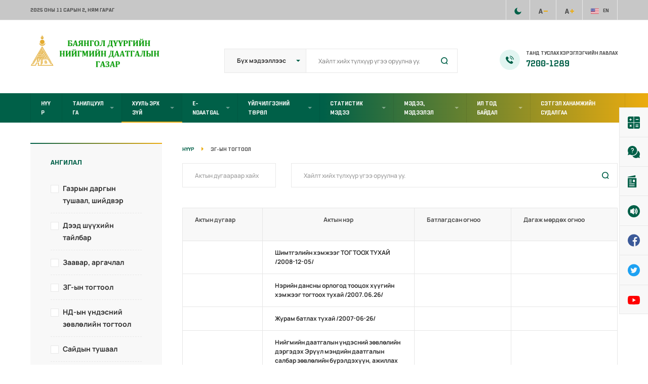

--- FILE ---
content_type: text/html; charset=UTF-8
request_url: https://bayangol.ndaatgal.mn/laws_category/%D0%B7%D0%B3-%D1%8B%D0%BD-%D1%82%D0%BE%D0%B3%D1%82%D0%BE%D0%BE%D0%BB/?filter_cat=29
body_size: 20514
content:
<!DOCTYPE html>
<html lang="en-US">
    <head>
        <meta charset="UTF-8">
        <meta name="viewport" content="width=device-width, initial-scale=1, maximum-scale=1"/>
        <link rel="shortcut icon" href="https://bayangol.ndaatgal.mn/wp-content/themes/ndaatgal/assets/images/fav.png"/>        <meta name='robots' content='index, follow, max-image-preview:large, max-snippet:-1, max-video-preview:-1' />
	<style>img:is([sizes="auto" i], [sizes^="auto," i]) { contain-intrinsic-size: 3000px 1500px }</style>
	
	<!-- This site is optimized with the Yoast SEO plugin v19.6.1 - https://yoast.com/wordpress/plugins/seo/ -->
	<title>ЗГ-ын тогтоол Archives - Нийгмийн даатгалын ерөнхий газар</title>
	<link rel="canonical" href="https://bayangol.ndaatgal.mn/laws_category/зг-ын-тогтоол/" />
	<meta property="og:locale" content="en_US" />
	<meta property="og:type" content="article" />
	<meta property="og:title" content="ЗГ-ын тогтоол Archives - Нийгмийн даатгалын ерөнхий газар" />
	<meta property="og:url" content="https://bayangol.ndaatgal.mn/laws_category/зг-ын-тогтоол/" />
	<meta property="og:site_name" content="Нийгмийн даатгалын ерөнхий газар" />
	<meta name="twitter:card" content="summary_large_image" />
	<script type="application/ld+json" class="yoast-schema-graph">{"@context":"https://schema.org","@graph":[{"@type":"CollectionPage","@id":"https://bayangol.ndaatgal.mn/laws_category/%d0%b7%d0%b3-%d1%8b%d0%bd-%d1%82%d0%be%d0%b3%d1%82%d0%be%d0%be%d0%bb/","url":"https://bayangol.ndaatgal.mn/laws_category/%d0%b7%d0%b3-%d1%8b%d0%bd-%d1%82%d0%be%d0%b3%d1%82%d0%be%d0%be%d0%bb/","name":"ЗГ-ын тогтоол Archives - Нийгмийн даатгалын ерөнхий газар","isPartOf":{"@id":"https://arhangai.ndaatgal.mn/#website"},"breadcrumb":{"@id":"https://bayangol.ndaatgal.mn/laws_category/%d0%b7%d0%b3-%d1%8b%d0%bd-%d1%82%d0%be%d0%b3%d1%82%d0%be%d0%be%d0%bb/#breadcrumb"},"inLanguage":"en-US"},{"@type":"BreadcrumbList","@id":"https://bayangol.ndaatgal.mn/laws_category/%d0%b7%d0%b3-%d1%8b%d0%bd-%d1%82%d0%be%d0%b3%d1%82%d0%be%d0%be%d0%bb/#breadcrumb","itemListElement":[{"@type":"ListItem","position":1,"name":"Home","item":"https://bayangol.ndaatgal.mn/"},{"@type":"ListItem","position":2,"name":"ЗГ-ын тогтоол"}]},{"@type":"WebSite","@id":"https://arhangai.ndaatgal.mn/#website","url":"https://arhangai.ndaatgal.mn/","name":"Нийгмийн даатгалын ерөнхий газар","description":"","potentialAction":[{"@type":"SearchAction","target":{"@type":"EntryPoint","urlTemplate":"https://arhangai.ndaatgal.mn/?s={search_term_string}"},"query-input":"required name=search_term_string"}],"inLanguage":"en-US"}]}</script>
	<!-- / Yoast SEO plugin. -->


<link rel="alternate" type="application/rss+xml" title="Нийгмийн даатгалын ерөнхий газар &raquo; Feed" href="https://bayangol.ndaatgal.mn/feed/" />
<link rel="alternate" type="application/rss+xml" title="Нийгмийн даатгалын ерөнхий газар &raquo; Comments Feed" href="https://bayangol.ndaatgal.mn/comments/feed/" />
<link rel="alternate" type="application/rss+xml" title="Нийгмийн даатгалын ерөнхий газар &raquo; ЗГ-ын тогтоол Хууль Ангилал Feed" href="https://bayangol.ndaatgal.mn/laws_category/%d0%b7%d0%b3-%d1%8b%d0%bd-%d1%82%d0%be%d0%b3%d1%82%d0%be%d0%be%d0%bb/feed/" />
<script type="text/javascript">
/* <![CDATA[ */
window._wpemojiSettings = {"baseUrl":"https:\/\/s.w.org\/images\/core\/emoji\/16.0.1\/72x72\/","ext":".png","svgUrl":"https:\/\/s.w.org\/images\/core\/emoji\/16.0.1\/svg\/","svgExt":".svg","source":{"concatemoji":"https:\/\/bayangol.ndaatgal.mn\/wp-includes\/js\/wp-emoji-release.min.js?ver=6.8.3"}};
/*! This file is auto-generated */
!function(s,n){var o,i,e;function c(e){try{var t={supportTests:e,timestamp:(new Date).valueOf()};sessionStorage.setItem(o,JSON.stringify(t))}catch(e){}}function p(e,t,n){e.clearRect(0,0,e.canvas.width,e.canvas.height),e.fillText(t,0,0);var t=new Uint32Array(e.getImageData(0,0,e.canvas.width,e.canvas.height).data),a=(e.clearRect(0,0,e.canvas.width,e.canvas.height),e.fillText(n,0,0),new Uint32Array(e.getImageData(0,0,e.canvas.width,e.canvas.height).data));return t.every(function(e,t){return e===a[t]})}function u(e,t){e.clearRect(0,0,e.canvas.width,e.canvas.height),e.fillText(t,0,0);for(var n=e.getImageData(16,16,1,1),a=0;a<n.data.length;a++)if(0!==n.data[a])return!1;return!0}function f(e,t,n,a){switch(t){case"flag":return n(e,"\ud83c\udff3\ufe0f\u200d\u26a7\ufe0f","\ud83c\udff3\ufe0f\u200b\u26a7\ufe0f")?!1:!n(e,"\ud83c\udde8\ud83c\uddf6","\ud83c\udde8\u200b\ud83c\uddf6")&&!n(e,"\ud83c\udff4\udb40\udc67\udb40\udc62\udb40\udc65\udb40\udc6e\udb40\udc67\udb40\udc7f","\ud83c\udff4\u200b\udb40\udc67\u200b\udb40\udc62\u200b\udb40\udc65\u200b\udb40\udc6e\u200b\udb40\udc67\u200b\udb40\udc7f");case"emoji":return!a(e,"\ud83e\udedf")}return!1}function g(e,t,n,a){var r="undefined"!=typeof WorkerGlobalScope&&self instanceof WorkerGlobalScope?new OffscreenCanvas(300,150):s.createElement("canvas"),o=r.getContext("2d",{willReadFrequently:!0}),i=(o.textBaseline="top",o.font="600 32px Arial",{});return e.forEach(function(e){i[e]=t(o,e,n,a)}),i}function t(e){var t=s.createElement("script");t.src=e,t.defer=!0,s.head.appendChild(t)}"undefined"!=typeof Promise&&(o="wpEmojiSettingsSupports",i=["flag","emoji"],n.supports={everything:!0,everythingExceptFlag:!0},e=new Promise(function(e){s.addEventListener("DOMContentLoaded",e,{once:!0})}),new Promise(function(t){var n=function(){try{var e=JSON.parse(sessionStorage.getItem(o));if("object"==typeof e&&"number"==typeof e.timestamp&&(new Date).valueOf()<e.timestamp+604800&&"object"==typeof e.supportTests)return e.supportTests}catch(e){}return null}();if(!n){if("undefined"!=typeof Worker&&"undefined"!=typeof OffscreenCanvas&&"undefined"!=typeof URL&&URL.createObjectURL&&"undefined"!=typeof Blob)try{var e="postMessage("+g.toString()+"("+[JSON.stringify(i),f.toString(),p.toString(),u.toString()].join(",")+"));",a=new Blob([e],{type:"text/javascript"}),r=new Worker(URL.createObjectURL(a),{name:"wpTestEmojiSupports"});return void(r.onmessage=function(e){c(n=e.data),r.terminate(),t(n)})}catch(e){}c(n=g(i,f,p,u))}t(n)}).then(function(e){for(var t in e)n.supports[t]=e[t],n.supports.everything=n.supports.everything&&n.supports[t],"flag"!==t&&(n.supports.everythingExceptFlag=n.supports.everythingExceptFlag&&n.supports[t]);n.supports.everythingExceptFlag=n.supports.everythingExceptFlag&&!n.supports.flag,n.DOMReady=!1,n.readyCallback=function(){n.DOMReady=!0}}).then(function(){return e}).then(function(){var e;n.supports.everything||(n.readyCallback(),(e=n.source||{}).concatemoji?t(e.concatemoji):e.wpemoji&&e.twemoji&&(t(e.twemoji),t(e.wpemoji)))}))}((window,document),window._wpemojiSettings);
/* ]]> */
</script>
<style id='wp-emoji-styles-inline-css' type='text/css'>

	img.wp-smiley, img.emoji {
		display: inline !important;
		border: none !important;
		box-shadow: none !important;
		height: 1em !important;
		width: 1em !important;
		margin: 0 0.07em !important;
		vertical-align: -0.1em !important;
		background: none !important;
		padding: 0 !important;
	}
</style>
<link rel='stylesheet' id='wp-block-library-css' href='https://bayangol.ndaatgal.mn/wp-includes/css/dist/block-library/style.min.css?ver=6.8.3' type='text/css' media='all' />
<style id='classic-theme-styles-inline-css' type='text/css'>
/*! This file is auto-generated */
.wp-block-button__link{color:#fff;background-color:#32373c;border-radius:9999px;box-shadow:none;text-decoration:none;padding:calc(.667em + 2px) calc(1.333em + 2px);font-size:1.125em}.wp-block-file__button{background:#32373c;color:#fff;text-decoration:none}
</style>
<style id='global-styles-inline-css' type='text/css'>
:root{--wp--preset--aspect-ratio--square: 1;--wp--preset--aspect-ratio--4-3: 4/3;--wp--preset--aspect-ratio--3-4: 3/4;--wp--preset--aspect-ratio--3-2: 3/2;--wp--preset--aspect-ratio--2-3: 2/3;--wp--preset--aspect-ratio--16-9: 16/9;--wp--preset--aspect-ratio--9-16: 9/16;--wp--preset--color--black: #000000;--wp--preset--color--cyan-bluish-gray: #abb8c3;--wp--preset--color--white: #ffffff;--wp--preset--color--pale-pink: #f78da7;--wp--preset--color--vivid-red: #cf2e2e;--wp--preset--color--luminous-vivid-orange: #ff6900;--wp--preset--color--luminous-vivid-amber: #fcb900;--wp--preset--color--light-green-cyan: #7bdcb5;--wp--preset--color--vivid-green-cyan: #00d084;--wp--preset--color--pale-cyan-blue: #8ed1fc;--wp--preset--color--vivid-cyan-blue: #0693e3;--wp--preset--color--vivid-purple: #9b51e0;--wp--preset--gradient--vivid-cyan-blue-to-vivid-purple: linear-gradient(135deg,rgba(6,147,227,1) 0%,rgb(155,81,224) 100%);--wp--preset--gradient--light-green-cyan-to-vivid-green-cyan: linear-gradient(135deg,rgb(122,220,180) 0%,rgb(0,208,130) 100%);--wp--preset--gradient--luminous-vivid-amber-to-luminous-vivid-orange: linear-gradient(135deg,rgba(252,185,0,1) 0%,rgba(255,105,0,1) 100%);--wp--preset--gradient--luminous-vivid-orange-to-vivid-red: linear-gradient(135deg,rgba(255,105,0,1) 0%,rgb(207,46,46) 100%);--wp--preset--gradient--very-light-gray-to-cyan-bluish-gray: linear-gradient(135deg,rgb(238,238,238) 0%,rgb(169,184,195) 100%);--wp--preset--gradient--cool-to-warm-spectrum: linear-gradient(135deg,rgb(74,234,220) 0%,rgb(151,120,209) 20%,rgb(207,42,186) 40%,rgb(238,44,130) 60%,rgb(251,105,98) 80%,rgb(254,248,76) 100%);--wp--preset--gradient--blush-light-purple: linear-gradient(135deg,rgb(255,206,236) 0%,rgb(152,150,240) 100%);--wp--preset--gradient--blush-bordeaux: linear-gradient(135deg,rgb(254,205,165) 0%,rgb(254,45,45) 50%,rgb(107,0,62) 100%);--wp--preset--gradient--luminous-dusk: linear-gradient(135deg,rgb(255,203,112) 0%,rgb(199,81,192) 50%,rgb(65,88,208) 100%);--wp--preset--gradient--pale-ocean: linear-gradient(135deg,rgb(255,245,203) 0%,rgb(182,227,212) 50%,rgb(51,167,181) 100%);--wp--preset--gradient--electric-grass: linear-gradient(135deg,rgb(202,248,128) 0%,rgb(113,206,126) 100%);--wp--preset--gradient--midnight: linear-gradient(135deg,rgb(2,3,129) 0%,rgb(40,116,252) 100%);--wp--preset--font-size--small: 13px;--wp--preset--font-size--medium: 20px;--wp--preset--font-size--large: 36px;--wp--preset--font-size--x-large: 42px;--wp--preset--spacing--20: 0.44rem;--wp--preset--spacing--30: 0.67rem;--wp--preset--spacing--40: 1rem;--wp--preset--spacing--50: 1.5rem;--wp--preset--spacing--60: 2.25rem;--wp--preset--spacing--70: 3.38rem;--wp--preset--spacing--80: 5.06rem;--wp--preset--shadow--natural: 6px 6px 9px rgba(0, 0, 0, 0.2);--wp--preset--shadow--deep: 12px 12px 50px rgba(0, 0, 0, 0.4);--wp--preset--shadow--sharp: 6px 6px 0px rgba(0, 0, 0, 0.2);--wp--preset--shadow--outlined: 6px 6px 0px -3px rgba(255, 255, 255, 1), 6px 6px rgba(0, 0, 0, 1);--wp--preset--shadow--crisp: 6px 6px 0px rgba(0, 0, 0, 1);}:where(.is-layout-flex){gap: 0.5em;}:where(.is-layout-grid){gap: 0.5em;}body .is-layout-flex{display: flex;}.is-layout-flex{flex-wrap: wrap;align-items: center;}.is-layout-flex > :is(*, div){margin: 0;}body .is-layout-grid{display: grid;}.is-layout-grid > :is(*, div){margin: 0;}:where(.wp-block-columns.is-layout-flex){gap: 2em;}:where(.wp-block-columns.is-layout-grid){gap: 2em;}:where(.wp-block-post-template.is-layout-flex){gap: 1.25em;}:where(.wp-block-post-template.is-layout-grid){gap: 1.25em;}.has-black-color{color: var(--wp--preset--color--black) !important;}.has-cyan-bluish-gray-color{color: var(--wp--preset--color--cyan-bluish-gray) !important;}.has-white-color{color: var(--wp--preset--color--white) !important;}.has-pale-pink-color{color: var(--wp--preset--color--pale-pink) !important;}.has-vivid-red-color{color: var(--wp--preset--color--vivid-red) !important;}.has-luminous-vivid-orange-color{color: var(--wp--preset--color--luminous-vivid-orange) !important;}.has-luminous-vivid-amber-color{color: var(--wp--preset--color--luminous-vivid-amber) !important;}.has-light-green-cyan-color{color: var(--wp--preset--color--light-green-cyan) !important;}.has-vivid-green-cyan-color{color: var(--wp--preset--color--vivid-green-cyan) !important;}.has-pale-cyan-blue-color{color: var(--wp--preset--color--pale-cyan-blue) !important;}.has-vivid-cyan-blue-color{color: var(--wp--preset--color--vivid-cyan-blue) !important;}.has-vivid-purple-color{color: var(--wp--preset--color--vivid-purple) !important;}.has-black-background-color{background-color: var(--wp--preset--color--black) !important;}.has-cyan-bluish-gray-background-color{background-color: var(--wp--preset--color--cyan-bluish-gray) !important;}.has-white-background-color{background-color: var(--wp--preset--color--white) !important;}.has-pale-pink-background-color{background-color: var(--wp--preset--color--pale-pink) !important;}.has-vivid-red-background-color{background-color: var(--wp--preset--color--vivid-red) !important;}.has-luminous-vivid-orange-background-color{background-color: var(--wp--preset--color--luminous-vivid-orange) !important;}.has-luminous-vivid-amber-background-color{background-color: var(--wp--preset--color--luminous-vivid-amber) !important;}.has-light-green-cyan-background-color{background-color: var(--wp--preset--color--light-green-cyan) !important;}.has-vivid-green-cyan-background-color{background-color: var(--wp--preset--color--vivid-green-cyan) !important;}.has-pale-cyan-blue-background-color{background-color: var(--wp--preset--color--pale-cyan-blue) !important;}.has-vivid-cyan-blue-background-color{background-color: var(--wp--preset--color--vivid-cyan-blue) !important;}.has-vivid-purple-background-color{background-color: var(--wp--preset--color--vivid-purple) !important;}.has-black-border-color{border-color: var(--wp--preset--color--black) !important;}.has-cyan-bluish-gray-border-color{border-color: var(--wp--preset--color--cyan-bluish-gray) !important;}.has-white-border-color{border-color: var(--wp--preset--color--white) !important;}.has-pale-pink-border-color{border-color: var(--wp--preset--color--pale-pink) !important;}.has-vivid-red-border-color{border-color: var(--wp--preset--color--vivid-red) !important;}.has-luminous-vivid-orange-border-color{border-color: var(--wp--preset--color--luminous-vivid-orange) !important;}.has-luminous-vivid-amber-border-color{border-color: var(--wp--preset--color--luminous-vivid-amber) !important;}.has-light-green-cyan-border-color{border-color: var(--wp--preset--color--light-green-cyan) !important;}.has-vivid-green-cyan-border-color{border-color: var(--wp--preset--color--vivid-green-cyan) !important;}.has-pale-cyan-blue-border-color{border-color: var(--wp--preset--color--pale-cyan-blue) !important;}.has-vivid-cyan-blue-border-color{border-color: var(--wp--preset--color--vivid-cyan-blue) !important;}.has-vivid-purple-border-color{border-color: var(--wp--preset--color--vivid-purple) !important;}.has-vivid-cyan-blue-to-vivid-purple-gradient-background{background: var(--wp--preset--gradient--vivid-cyan-blue-to-vivid-purple) !important;}.has-light-green-cyan-to-vivid-green-cyan-gradient-background{background: var(--wp--preset--gradient--light-green-cyan-to-vivid-green-cyan) !important;}.has-luminous-vivid-amber-to-luminous-vivid-orange-gradient-background{background: var(--wp--preset--gradient--luminous-vivid-amber-to-luminous-vivid-orange) !important;}.has-luminous-vivid-orange-to-vivid-red-gradient-background{background: var(--wp--preset--gradient--luminous-vivid-orange-to-vivid-red) !important;}.has-very-light-gray-to-cyan-bluish-gray-gradient-background{background: var(--wp--preset--gradient--very-light-gray-to-cyan-bluish-gray) !important;}.has-cool-to-warm-spectrum-gradient-background{background: var(--wp--preset--gradient--cool-to-warm-spectrum) !important;}.has-blush-light-purple-gradient-background{background: var(--wp--preset--gradient--blush-light-purple) !important;}.has-blush-bordeaux-gradient-background{background: var(--wp--preset--gradient--blush-bordeaux) !important;}.has-luminous-dusk-gradient-background{background: var(--wp--preset--gradient--luminous-dusk) !important;}.has-pale-ocean-gradient-background{background: var(--wp--preset--gradient--pale-ocean) !important;}.has-electric-grass-gradient-background{background: var(--wp--preset--gradient--electric-grass) !important;}.has-midnight-gradient-background{background: var(--wp--preset--gradient--midnight) !important;}.has-small-font-size{font-size: var(--wp--preset--font-size--small) !important;}.has-medium-font-size{font-size: var(--wp--preset--font-size--medium) !important;}.has-large-font-size{font-size: var(--wp--preset--font-size--large) !important;}.has-x-large-font-size{font-size: var(--wp--preset--font-size--x-large) !important;}
:where(.wp-block-post-template.is-layout-flex){gap: 1.25em;}:where(.wp-block-post-template.is-layout-grid){gap: 1.25em;}
:where(.wp-block-columns.is-layout-flex){gap: 2em;}:where(.wp-block-columns.is-layout-grid){gap: 2em;}
:root :where(.wp-block-pullquote){font-size: 1.5em;line-height: 1.6;}
</style>
<style id='extendify-gutenberg-patterns-and-templates-utilities-inline-css' type='text/css'>
.ext-absolute{position:absolute!important}.ext-relative{position:relative!important}.ext-top-base{top:var(--wp--style--block-gap,1.75rem)!important}.ext-top-lg{top:var(--extendify--spacing--large,3rem)!important}.ext--top-base{top:calc(var(--wp--style--block-gap, 1.75rem)*-1)!important}.ext--top-lg{top:calc(var(--extendify--spacing--large, 3rem)*-1)!important}.ext-right-base{right:var(--wp--style--block-gap,1.75rem)!important}.ext-right-lg{right:var(--extendify--spacing--large,3rem)!important}.ext--right-base{right:calc(var(--wp--style--block-gap, 1.75rem)*-1)!important}.ext--right-lg{right:calc(var(--extendify--spacing--large, 3rem)*-1)!important}.ext-bottom-base{bottom:var(--wp--style--block-gap,1.75rem)!important}.ext-bottom-lg{bottom:var(--extendify--spacing--large,3rem)!important}.ext--bottom-base{bottom:calc(var(--wp--style--block-gap, 1.75rem)*-1)!important}.ext--bottom-lg{bottom:calc(var(--extendify--spacing--large, 3rem)*-1)!important}.ext-left-base{left:var(--wp--style--block-gap,1.75rem)!important}.ext-left-lg{left:var(--extendify--spacing--large,3rem)!important}.ext--left-base{left:calc(var(--wp--style--block-gap, 1.75rem)*-1)!important}.ext--left-lg{left:calc(var(--extendify--spacing--large, 3rem)*-1)!important}.ext-order-1{order:1!important}.ext-order-2{order:2!important}.ext-col-auto{grid-column:auto!important}.ext-col-span-1{grid-column:span 1/span 1!important}.ext-col-span-2{grid-column:span 2/span 2!important}.ext-col-span-3{grid-column:span 3/span 3!important}.ext-col-span-4{grid-column:span 4/span 4!important}.ext-col-span-5{grid-column:span 5/span 5!important}.ext-col-span-6{grid-column:span 6/span 6!important}.ext-col-span-7{grid-column:span 7/span 7!important}.ext-col-span-8{grid-column:span 8/span 8!important}.ext-col-span-9{grid-column:span 9/span 9!important}.ext-col-span-10{grid-column:span 10/span 10!important}.ext-col-span-11{grid-column:span 11/span 11!important}.ext-col-span-12{grid-column:span 12/span 12!important}.ext-col-span-full{grid-column:1/-1!important}.ext-col-start-1{grid-column-start:1!important}.ext-col-start-2{grid-column-start:2!important}.ext-col-start-3{grid-column-start:3!important}.ext-col-start-4{grid-column-start:4!important}.ext-col-start-5{grid-column-start:5!important}.ext-col-start-6{grid-column-start:6!important}.ext-col-start-7{grid-column-start:7!important}.ext-col-start-8{grid-column-start:8!important}.ext-col-start-9{grid-column-start:9!important}.ext-col-start-10{grid-column-start:10!important}.ext-col-start-11{grid-column-start:11!important}.ext-col-start-12{grid-column-start:12!important}.ext-col-start-13{grid-column-start:13!important}.ext-col-start-auto{grid-column-start:auto!important}.ext-col-end-1{grid-column-end:1!important}.ext-col-end-2{grid-column-end:2!important}.ext-col-end-3{grid-column-end:3!important}.ext-col-end-4{grid-column-end:4!important}.ext-col-end-5{grid-column-end:5!important}.ext-col-end-6{grid-column-end:6!important}.ext-col-end-7{grid-column-end:7!important}.ext-col-end-8{grid-column-end:8!important}.ext-col-end-9{grid-column-end:9!important}.ext-col-end-10{grid-column-end:10!important}.ext-col-end-11{grid-column-end:11!important}.ext-col-end-12{grid-column-end:12!important}.ext-col-end-13{grid-column-end:13!important}.ext-col-end-auto{grid-column-end:auto!important}.ext-row-auto{grid-row:auto!important}.ext-row-span-1{grid-row:span 1/span 1!important}.ext-row-span-2{grid-row:span 2/span 2!important}.ext-row-span-3{grid-row:span 3/span 3!important}.ext-row-span-4{grid-row:span 4/span 4!important}.ext-row-span-5{grid-row:span 5/span 5!important}.ext-row-span-6{grid-row:span 6/span 6!important}.ext-row-span-full{grid-row:1/-1!important}.ext-row-start-1{grid-row-start:1!important}.ext-row-start-2{grid-row-start:2!important}.ext-row-start-3{grid-row-start:3!important}.ext-row-start-4{grid-row-start:4!important}.ext-row-start-5{grid-row-start:5!important}.ext-row-start-6{grid-row-start:6!important}.ext-row-start-7{grid-row-start:7!important}.ext-row-start-auto{grid-row-start:auto!important}.ext-row-end-1{grid-row-end:1!important}.ext-row-end-2{grid-row-end:2!important}.ext-row-end-3{grid-row-end:3!important}.ext-row-end-4{grid-row-end:4!important}.ext-row-end-5{grid-row-end:5!important}.ext-row-end-6{grid-row-end:6!important}.ext-row-end-7{grid-row-end:7!important}.ext-row-end-auto{grid-row-end:auto!important}.ext-m-0:not([style*=margin]){margin:0!important}.ext-m-auto:not([style*=margin]){margin:auto!important}.ext-m-base:not([style*=margin]){margin:var(--wp--style--block-gap,1.75rem)!important}.ext-m-lg:not([style*=margin]){margin:var(--extendify--spacing--large,3rem)!important}.ext--m-base:not([style*=margin]){margin:calc(var(--wp--style--block-gap, 1.75rem)*-1)!important}.ext--m-lg:not([style*=margin]){margin:calc(var(--extendify--spacing--large, 3rem)*-1)!important}.ext-mx-0:not([style*=margin]){margin-left:0!important;margin-right:0!important}.ext-mx-auto:not([style*=margin]){margin-left:auto!important;margin-right:auto!important}.ext-mx-base:not([style*=margin]){margin-left:var(--wp--style--block-gap,1.75rem)!important;margin-right:var(--wp--style--block-gap,1.75rem)!important}.ext-mx-lg:not([style*=margin]){margin-left:var(--extendify--spacing--large,3rem)!important;margin-right:var(--extendify--spacing--large,3rem)!important}.ext--mx-base:not([style*=margin]){margin-left:calc(var(--wp--style--block-gap, 1.75rem)*-1)!important;margin-right:calc(var(--wp--style--block-gap, 1.75rem)*-1)!important}.ext--mx-lg:not([style*=margin]){margin-left:calc(var(--extendify--spacing--large, 3rem)*-1)!important;margin-right:calc(var(--extendify--spacing--large, 3rem)*-1)!important}.ext-my-0:not([style*=margin]){margin-bottom:0!important;margin-top:0!important}.ext-my-auto:not([style*=margin]){margin-bottom:auto!important;margin-top:auto!important}.ext-my-base:not([style*=margin]){margin-bottom:var(--wp--style--block-gap,1.75rem)!important;margin-top:var(--wp--style--block-gap,1.75rem)!important}.ext-my-lg:not([style*=margin]){margin-bottom:var(--extendify--spacing--large,3rem)!important;margin-top:var(--extendify--spacing--large,3rem)!important}.ext--my-base:not([style*=margin]){margin-bottom:calc(var(--wp--style--block-gap, 1.75rem)*-1)!important;margin-top:calc(var(--wp--style--block-gap, 1.75rem)*-1)!important}.ext--my-lg:not([style*=margin]){margin-bottom:calc(var(--extendify--spacing--large, 3rem)*-1)!important;margin-top:calc(var(--extendify--spacing--large, 3rem)*-1)!important}.ext-mt-0:not([style*=margin]){margin-top:0!important}.ext-mt-auto:not([style*=margin]){margin-top:auto!important}.ext-mt-base:not([style*=margin]){margin-top:var(--wp--style--block-gap,1.75rem)!important}.ext-mt-lg:not([style*=margin]){margin-top:var(--extendify--spacing--large,3rem)!important}.ext--mt-base:not([style*=margin]){margin-top:calc(var(--wp--style--block-gap, 1.75rem)*-1)!important}.ext--mt-lg:not([style*=margin]){margin-top:calc(var(--extendify--spacing--large, 3rem)*-1)!important}.ext-mr-0:not([style*=margin]){margin-right:0!important}.ext-mr-auto:not([style*=margin]){margin-right:auto!important}.ext-mr-base:not([style*=margin]){margin-right:var(--wp--style--block-gap,1.75rem)!important}.ext-mr-lg:not([style*=margin]){margin-right:var(--extendify--spacing--large,3rem)!important}.ext--mr-base:not([style*=margin]){margin-right:calc(var(--wp--style--block-gap, 1.75rem)*-1)!important}.ext--mr-lg:not([style*=margin]){margin-right:calc(var(--extendify--spacing--large, 3rem)*-1)!important}.ext-mb-0:not([style*=margin]){margin-bottom:0!important}.ext-mb-auto:not([style*=margin]){margin-bottom:auto!important}.ext-mb-base:not([style*=margin]){margin-bottom:var(--wp--style--block-gap,1.75rem)!important}.ext-mb-lg:not([style*=margin]){margin-bottom:var(--extendify--spacing--large,3rem)!important}.ext--mb-base:not([style*=margin]){margin-bottom:calc(var(--wp--style--block-gap, 1.75rem)*-1)!important}.ext--mb-lg:not([style*=margin]){margin-bottom:calc(var(--extendify--spacing--large, 3rem)*-1)!important}.ext-ml-0:not([style*=margin]){margin-left:0!important}.ext-ml-auto:not([style*=margin]){margin-left:auto!important}.ext-ml-base:not([style*=margin]){margin-left:var(--wp--style--block-gap,1.75rem)!important}.ext-ml-lg:not([style*=margin]){margin-left:var(--extendify--spacing--large,3rem)!important}.ext--ml-base:not([style*=margin]){margin-left:calc(var(--wp--style--block-gap, 1.75rem)*-1)!important}.ext--ml-lg:not([style*=margin]){margin-left:calc(var(--extendify--spacing--large, 3rem)*-1)!important}.ext-block{display:block!important}.ext-inline-block{display:inline-block!important}.ext-inline{display:inline!important}.ext-flex{display:flex!important}.ext-inline-flex{display:inline-flex!important}.ext-grid{display:grid!important}.ext-inline-grid{display:inline-grid!important}.ext-hidden{display:none!important}.ext-w-auto{width:auto!important}.ext-w-full{width:100%!important}.ext-max-w-full{max-width:100%!important}.ext-flex-1{flex:1 1 0%!important}.ext-flex-auto{flex:1 1 auto!important}.ext-flex-initial{flex:0 1 auto!important}.ext-flex-none{flex:none!important}.ext-flex-shrink-0{flex-shrink:0!important}.ext-flex-shrink{flex-shrink:1!important}.ext-flex-grow-0{flex-grow:0!important}.ext-flex-grow{flex-grow:1!important}.ext-list-none{list-style-type:none!important}.ext-grid-cols-1{grid-template-columns:repeat(1,minmax(0,1fr))!important}.ext-grid-cols-2{grid-template-columns:repeat(2,minmax(0,1fr))!important}.ext-grid-cols-3{grid-template-columns:repeat(3,minmax(0,1fr))!important}.ext-grid-cols-4{grid-template-columns:repeat(4,minmax(0,1fr))!important}.ext-grid-cols-5{grid-template-columns:repeat(5,minmax(0,1fr))!important}.ext-grid-cols-6{grid-template-columns:repeat(6,minmax(0,1fr))!important}.ext-grid-cols-7{grid-template-columns:repeat(7,minmax(0,1fr))!important}.ext-grid-cols-8{grid-template-columns:repeat(8,minmax(0,1fr))!important}.ext-grid-cols-9{grid-template-columns:repeat(9,minmax(0,1fr))!important}.ext-grid-cols-10{grid-template-columns:repeat(10,minmax(0,1fr))!important}.ext-grid-cols-11{grid-template-columns:repeat(11,minmax(0,1fr))!important}.ext-grid-cols-12{grid-template-columns:repeat(12,minmax(0,1fr))!important}.ext-grid-cols-none{grid-template-columns:none!important}.ext-grid-rows-1{grid-template-rows:repeat(1,minmax(0,1fr))!important}.ext-grid-rows-2{grid-template-rows:repeat(2,minmax(0,1fr))!important}.ext-grid-rows-3{grid-template-rows:repeat(3,minmax(0,1fr))!important}.ext-grid-rows-4{grid-template-rows:repeat(4,minmax(0,1fr))!important}.ext-grid-rows-5{grid-template-rows:repeat(5,minmax(0,1fr))!important}.ext-grid-rows-6{grid-template-rows:repeat(6,minmax(0,1fr))!important}.ext-grid-rows-none{grid-template-rows:none!important}.ext-flex-row{flex-direction:row!important}.ext-flex-row-reverse{flex-direction:row-reverse!important}.ext-flex-col{flex-direction:column!important}.ext-flex-col-reverse{flex-direction:column-reverse!important}.ext-flex-wrap{flex-wrap:wrap!important}.ext-flex-wrap-reverse{flex-wrap:wrap-reverse!important}.ext-flex-nowrap{flex-wrap:nowrap!important}.ext-items-start{align-items:flex-start!important}.ext-items-end{align-items:flex-end!important}.ext-items-center{align-items:center!important}.ext-items-baseline{align-items:baseline!important}.ext-items-stretch{align-items:stretch!important}.ext-justify-start{justify-content:flex-start!important}.ext-justify-end{justify-content:flex-end!important}.ext-justify-center{justify-content:center!important}.ext-justify-between{justify-content:space-between!important}.ext-justify-around{justify-content:space-around!important}.ext-justify-evenly{justify-content:space-evenly!important}.ext-justify-items-start{justify-items:start!important}.ext-justify-items-end{justify-items:end!important}.ext-justify-items-center{justify-items:center!important}.ext-justify-items-stretch{justify-items:stretch!important}.ext-gap-0{gap:0!important}.ext-gap-base{gap:var(--wp--style--block-gap,1.75rem)!important}.ext-gap-lg{gap:var(--extendify--spacing--large,3rem)!important}.ext-gap-x-0{-moz-column-gap:0!important;column-gap:0!important}.ext-gap-x-base{-moz-column-gap:var(--wp--style--block-gap,1.75rem)!important;column-gap:var(--wp--style--block-gap,1.75rem)!important}.ext-gap-x-lg{-moz-column-gap:var(--extendify--spacing--large,3rem)!important;column-gap:var(--extendify--spacing--large,3rem)!important}.ext-gap-y-0{row-gap:0!important}.ext-gap-y-base{row-gap:var(--wp--style--block-gap,1.75rem)!important}.ext-gap-y-lg{row-gap:var(--extendify--spacing--large,3rem)!important}.ext-justify-self-auto{justify-self:auto!important}.ext-justify-self-start{justify-self:start!important}.ext-justify-self-end{justify-self:end!important}.ext-justify-self-center{justify-self:center!important}.ext-justify-self-stretch{justify-self:stretch!important}.ext-rounded-none{border-radius:0!important}.ext-rounded-full{border-radius:9999px!important}.ext-rounded-t-none{border-top-left-radius:0!important;border-top-right-radius:0!important}.ext-rounded-t-full{border-top-left-radius:9999px!important;border-top-right-radius:9999px!important}.ext-rounded-r-none{border-bottom-right-radius:0!important;border-top-right-radius:0!important}.ext-rounded-r-full{border-bottom-right-radius:9999px!important;border-top-right-radius:9999px!important}.ext-rounded-b-none{border-bottom-left-radius:0!important;border-bottom-right-radius:0!important}.ext-rounded-b-full{border-bottom-left-radius:9999px!important;border-bottom-right-radius:9999px!important}.ext-rounded-l-none{border-bottom-left-radius:0!important;border-top-left-radius:0!important}.ext-rounded-l-full{border-bottom-left-radius:9999px!important;border-top-left-radius:9999px!important}.ext-rounded-tl-none{border-top-left-radius:0!important}.ext-rounded-tl-full{border-top-left-radius:9999px!important}.ext-rounded-tr-none{border-top-right-radius:0!important}.ext-rounded-tr-full{border-top-right-radius:9999px!important}.ext-rounded-br-none{border-bottom-right-radius:0!important}.ext-rounded-br-full{border-bottom-right-radius:9999px!important}.ext-rounded-bl-none{border-bottom-left-radius:0!important}.ext-rounded-bl-full{border-bottom-left-radius:9999px!important}.ext-border-0{border-width:0!important}.ext-border-t-0{border-top-width:0!important}.ext-border-r-0{border-right-width:0!important}.ext-border-b-0{border-bottom-width:0!important}.ext-border-l-0{border-left-width:0!important}.ext-p-0:not([style*=padding]){padding:0!important}.ext-p-base:not([style*=padding]){padding:var(--wp--style--block-gap,1.75rem)!important}.ext-p-lg:not([style*=padding]){padding:var(--extendify--spacing--large,3rem)!important}.ext-px-0:not([style*=padding]){padding-left:0!important;padding-right:0!important}.ext-px-base:not([style*=padding]){padding-left:var(--wp--style--block-gap,1.75rem)!important;padding-right:var(--wp--style--block-gap,1.75rem)!important}.ext-px-lg:not([style*=padding]){padding-left:var(--extendify--spacing--large,3rem)!important;padding-right:var(--extendify--spacing--large,3rem)!important}.ext-py-0:not([style*=padding]){padding-bottom:0!important;padding-top:0!important}.ext-py-base:not([style*=padding]){padding-bottom:var(--wp--style--block-gap,1.75rem)!important;padding-top:var(--wp--style--block-gap,1.75rem)!important}.ext-py-lg:not([style*=padding]){padding-bottom:var(--extendify--spacing--large,3rem)!important;padding-top:var(--extendify--spacing--large,3rem)!important}.ext-pt-0:not([style*=padding]){padding-top:0!important}.ext-pt-base:not([style*=padding]){padding-top:var(--wp--style--block-gap,1.75rem)!important}.ext-pt-lg:not([style*=padding]){padding-top:var(--extendify--spacing--large,3rem)!important}.ext-pr-0:not([style*=padding]){padding-right:0!important}.ext-pr-base:not([style*=padding]){padding-right:var(--wp--style--block-gap,1.75rem)!important}.ext-pr-lg:not([style*=padding]){padding-right:var(--extendify--spacing--large,3rem)!important}.ext-pb-0:not([style*=padding]){padding-bottom:0!important}.ext-pb-base:not([style*=padding]){padding-bottom:var(--wp--style--block-gap,1.75rem)!important}.ext-pb-lg:not([style*=padding]){padding-bottom:var(--extendify--spacing--large,3rem)!important}.ext-pl-0:not([style*=padding]){padding-left:0!important}.ext-pl-base:not([style*=padding]){padding-left:var(--wp--style--block-gap,1.75rem)!important}.ext-pl-lg:not([style*=padding]){padding-left:var(--extendify--spacing--large,3rem)!important}.ext-text-left{text-align:left!important}.ext-text-center{text-align:center!important}.ext-text-right{text-align:right!important}.ext-leading-none{line-height:1!important}.ext-leading-tight{line-height:1.25!important}.ext-leading-snug{line-height:1.375!important}.ext-leading-normal{line-height:1.5!important}.ext-leading-relaxed{line-height:1.625!important}.ext-leading-loose{line-height:2!important}.clip-path--rhombus img{-webkit-clip-path:polygon(15% 6%,80% 29%,84% 93%,23% 69%);clip-path:polygon(15% 6%,80% 29%,84% 93%,23% 69%)}.clip-path--diamond img{-webkit-clip-path:polygon(5% 29%,60% 2%,91% 64%,36% 89%);clip-path:polygon(5% 29%,60% 2%,91% 64%,36% 89%)}.clip-path--rhombus-alt img{-webkit-clip-path:polygon(14% 9%,85% 24%,91% 89%,19% 76%);clip-path:polygon(14% 9%,85% 24%,91% 89%,19% 76%)}.wp-block-columns[class*=fullwidth-cols]{margin-bottom:unset}.wp-block-column.editor\:pointer-events-none{margin-bottom:0!important;margin-top:0!important}.is-root-container.block-editor-block-list__layout>[data-align=full]:not(:first-of-type)>.wp-block-column.editor\:pointer-events-none,.is-root-container.block-editor-block-list__layout>[data-align=wide]>.wp-block-column.editor\:pointer-events-none{margin-top:calc(var(--wp--style--block-gap, 28px)*-1)!important}.ext .wp-block-columns .wp-block-column[style*=padding]{padding-left:0!important;padding-right:0!important}.ext .wp-block-columns+.wp-block-columns:not([class*=mt-]):not([class*=my-]):not([style*=margin]){margin-top:0!important}[class*=fullwidth-cols] .wp-block-column:first-child,[class*=fullwidth-cols] .wp-block-group:first-child{margin-top:0}[class*=fullwidth-cols] .wp-block-column:last-child,[class*=fullwidth-cols] .wp-block-group:last-child{margin-bottom:0}[class*=fullwidth-cols] .wp-block-column:first-child>*,[class*=fullwidth-cols] .wp-block-column>:first-child{margin-top:0}.ext .is-not-stacked-on-mobile .wp-block-column,[class*=fullwidth-cols] .wp-block-column>:last-child{margin-bottom:0}.wp-block-columns[class*=fullwidth-cols]:not(.is-not-stacked-on-mobile)>.wp-block-column:not(:last-child){margin-bottom:var(--wp--style--block-gap,1.75rem)}@media (min-width:782px){.wp-block-columns[class*=fullwidth-cols]:not(.is-not-stacked-on-mobile)>.wp-block-column:not(:last-child){margin-bottom:0}}.wp-block-columns[class*=fullwidth-cols].is-not-stacked-on-mobile>.wp-block-column{margin-bottom:0!important}@media (min-width:600px) and (max-width:781px){.wp-block-columns[class*=fullwidth-cols]:not(.is-not-stacked-on-mobile)>.wp-block-column:nth-child(2n){margin-left:var(--wp--style--block-gap,2em)}}@media (max-width:781px){.tablet\:fullwidth-cols.wp-block-columns:not(.is-not-stacked-on-mobile){flex-wrap:wrap}.tablet\:fullwidth-cols.wp-block-columns:not(.is-not-stacked-on-mobile)>.wp-block-column,.tablet\:fullwidth-cols.wp-block-columns:not(.is-not-stacked-on-mobile)>.wp-block-column:not([style*=margin]){margin-left:0!important}.tablet\:fullwidth-cols.wp-block-columns:not(.is-not-stacked-on-mobile)>.wp-block-column{flex-basis:100%!important}}@media (max-width:1079px){.desktop\:fullwidth-cols.wp-block-columns:not(.is-not-stacked-on-mobile){flex-wrap:wrap}.desktop\:fullwidth-cols.wp-block-columns:not(.is-not-stacked-on-mobile)>.wp-block-column,.desktop\:fullwidth-cols.wp-block-columns:not(.is-not-stacked-on-mobile)>.wp-block-column:not([style*=margin]){margin-left:0!important}.desktop\:fullwidth-cols.wp-block-columns:not(.is-not-stacked-on-mobile)>.wp-block-column{flex-basis:100%!important}.desktop\:fullwidth-cols.wp-block-columns:not(.is-not-stacked-on-mobile)>.wp-block-column:not(:last-child){margin-bottom:var(--wp--style--block-gap,1.75rem)!important}}.direction-rtl{direction:rtl}.direction-ltr{direction:ltr}.is-style-inline-list{padding-left:0!important}.is-style-inline-list li{list-style-type:none!important}@media (min-width:782px){.is-style-inline-list li{display:inline!important;margin-right:var(--wp--style--block-gap,1.75rem)!important}}@media (min-width:782px){.is-style-inline-list li:first-child{margin-left:0!important}}@media (min-width:782px){.is-style-inline-list li:last-child{margin-right:0!important}}.bring-to-front{position:relative;z-index:10}.text-stroke{-webkit-text-stroke-color:var(--wp--preset--color--background)}.text-stroke,.text-stroke--primary{-webkit-text-stroke-width:var(
        --wp--custom--typography--text-stroke-width,2px
    )}.text-stroke--primary{-webkit-text-stroke-color:var(--wp--preset--color--primary)}.text-stroke--secondary{-webkit-text-stroke-width:var(
        --wp--custom--typography--text-stroke-width,2px
    );-webkit-text-stroke-color:var(--wp--preset--color--secondary)}.editor\:no-caption .block-editor-rich-text__editable{display:none!important}.editor\:no-inserter .wp-block-column:not(.is-selected)>.block-list-appender,.editor\:no-inserter .wp-block-cover__inner-container>.block-list-appender,.editor\:no-inserter .wp-block-group__inner-container>.block-list-appender,.editor\:no-inserter>.block-list-appender{display:none}.editor\:no-resize .components-resizable-box__handle,.editor\:no-resize .components-resizable-box__handle:after,.editor\:no-resize .components-resizable-box__side-handle:before{display:none;pointer-events:none}.editor\:no-resize .components-resizable-box__container{display:block}.editor\:pointer-events-none{pointer-events:none}.is-style-angled{justify-content:flex-end}.ext .is-style-angled>[class*=_inner-container],.is-style-angled{align-items:center}.is-style-angled .wp-block-cover__image-background,.is-style-angled .wp-block-cover__video-background{-webkit-clip-path:polygon(0 0,30% 0,50% 100%,0 100%);clip-path:polygon(0 0,30% 0,50% 100%,0 100%);z-index:1}@media (min-width:782px){.is-style-angled .wp-block-cover__image-background,.is-style-angled .wp-block-cover__video-background{-webkit-clip-path:polygon(0 0,55% 0,65% 100%,0 100%);clip-path:polygon(0 0,55% 0,65% 100%,0 100%)}}.has-foreground-color{color:var(--wp--preset--color--foreground,#000)!important}.has-foreground-background-color{background-color:var(--wp--preset--color--foreground,#000)!important}.has-background-color{color:var(--wp--preset--color--background,#fff)!important}.has-background-background-color{background-color:var(--wp--preset--color--background,#fff)!important}.has-primary-color{color:var(--wp--preset--color--primary,#4b5563)!important}.has-primary-background-color{background-color:var(--wp--preset--color--primary,#4b5563)!important}.has-secondary-color{color:var(--wp--preset--color--secondary,#9ca3af)!important}.has-secondary-background-color{background-color:var(--wp--preset--color--secondary,#9ca3af)!important}.ext.has-text-color h1,.ext.has-text-color h2,.ext.has-text-color h3,.ext.has-text-color h4,.ext.has-text-color h5,.ext.has-text-color h6,.ext.has-text-color p{color:currentColor}.has-white-color{color:var(--wp--preset--color--white,#fff)!important}.has-black-color{color:var(--wp--preset--color--black,#000)!important}.has-ext-foreground-background-color{background-color:var(
        --wp--preset--color--foreground,var(--wp--preset--color--black,#000)
    )!important}.has-ext-primary-background-color{background-color:var(
        --wp--preset--color--primary,var(--wp--preset--color--cyan-bluish-gray,#000)
    )!important}.wp-block-button__link.has-black-background-color{border-color:var(--wp--preset--color--black,#000)}.wp-block-button__link.has-white-background-color{border-color:var(--wp--preset--color--white,#fff)}.has-ext-small-font-size{font-size:var(--wp--preset--font-size--ext-small)!important}.has-ext-medium-font-size{font-size:var(--wp--preset--font-size--ext-medium)!important}.has-ext-large-font-size{font-size:var(--wp--preset--font-size--ext-large)!important;line-height:1.2}.has-ext-x-large-font-size{font-size:var(--wp--preset--font-size--ext-x-large)!important;line-height:1}.has-ext-xx-large-font-size{font-size:var(--wp--preset--font-size--ext-xx-large)!important;line-height:1}.has-ext-x-large-font-size:not([style*=line-height]),.has-ext-xx-large-font-size:not([style*=line-height]){line-height:1.1}.ext .wp-block-group>*{margin-bottom:0;margin-top:0}.ext .wp-block-group>*+*{margin-bottom:0}.ext .wp-block-group>*+*,.ext h2{margin-top:var(--wp--style--block-gap,1.75rem)}.ext h2{margin-bottom:var(--wp--style--block-gap,1.75rem)}.has-ext-x-large-font-size+h3,.has-ext-x-large-font-size+p{margin-top:.5rem}.ext .wp-block-buttons>.wp-block-button.wp-block-button__width-25{min-width:12rem;width:calc(25% - var(--wp--style--block-gap, .5em)*.75)}.ext .ext-grid>[class*=_inner-container]{display:grid}.ext>[class*=_inner-container]>.ext-grid:not([class*=columns]),.ext>[class*=_inner-container]>.wp-block>.ext-grid:not([class*=columns]){display:initial!important}.ext .ext-grid-cols-1>[class*=_inner-container]{grid-template-columns:repeat(1,minmax(0,1fr))!important}.ext .ext-grid-cols-2>[class*=_inner-container]{grid-template-columns:repeat(2,minmax(0,1fr))!important}.ext .ext-grid-cols-3>[class*=_inner-container]{grid-template-columns:repeat(3,minmax(0,1fr))!important}.ext .ext-grid-cols-4>[class*=_inner-container]{grid-template-columns:repeat(4,minmax(0,1fr))!important}.ext .ext-grid-cols-5>[class*=_inner-container]{grid-template-columns:repeat(5,minmax(0,1fr))!important}.ext .ext-grid-cols-6>[class*=_inner-container]{grid-template-columns:repeat(6,minmax(0,1fr))!important}.ext .ext-grid-cols-7>[class*=_inner-container]{grid-template-columns:repeat(7,minmax(0,1fr))!important}.ext .ext-grid-cols-8>[class*=_inner-container]{grid-template-columns:repeat(8,minmax(0,1fr))!important}.ext .ext-grid-cols-9>[class*=_inner-container]{grid-template-columns:repeat(9,minmax(0,1fr))!important}.ext .ext-grid-cols-10>[class*=_inner-container]{grid-template-columns:repeat(10,minmax(0,1fr))!important}.ext .ext-grid-cols-11>[class*=_inner-container]{grid-template-columns:repeat(11,minmax(0,1fr))!important}.ext .ext-grid-cols-12>[class*=_inner-container]{grid-template-columns:repeat(12,minmax(0,1fr))!important}.ext .ext-grid-cols-13>[class*=_inner-container]{grid-template-columns:repeat(13,minmax(0,1fr))!important}.ext .ext-grid-cols-none>[class*=_inner-container]{grid-template-columns:none!important}.ext .ext-grid-rows-1>[class*=_inner-container]{grid-template-rows:repeat(1,minmax(0,1fr))!important}.ext .ext-grid-rows-2>[class*=_inner-container]{grid-template-rows:repeat(2,minmax(0,1fr))!important}.ext .ext-grid-rows-3>[class*=_inner-container]{grid-template-rows:repeat(3,minmax(0,1fr))!important}.ext .ext-grid-rows-4>[class*=_inner-container]{grid-template-rows:repeat(4,minmax(0,1fr))!important}.ext .ext-grid-rows-5>[class*=_inner-container]{grid-template-rows:repeat(5,minmax(0,1fr))!important}.ext .ext-grid-rows-6>[class*=_inner-container]{grid-template-rows:repeat(6,minmax(0,1fr))!important}.ext .ext-grid-rows-none>[class*=_inner-container]{grid-template-rows:none!important}.ext .ext-items-start>[class*=_inner-container]{align-items:flex-start!important}.ext .ext-items-end>[class*=_inner-container]{align-items:flex-end!important}.ext .ext-items-center>[class*=_inner-container]{align-items:center!important}.ext .ext-items-baseline>[class*=_inner-container]{align-items:baseline!important}.ext .ext-items-stretch>[class*=_inner-container]{align-items:stretch!important}.ext.wp-block-group>:last-child{margin-bottom:0}.ext .wp-block-group__inner-container{padding:0!important}.ext.has-background{padding-left:var(--wp--style--block-gap,1.75rem);padding-right:var(--wp--style--block-gap,1.75rem)}.ext [class*=inner-container]>.alignwide [class*=inner-container],.ext [class*=inner-container]>[data-align=wide] [class*=inner-container]{max-width:var(--responsive--alignwide-width,120rem)}.ext [class*=inner-container]>.alignwide [class*=inner-container]>*,.ext [class*=inner-container]>[data-align=wide] [class*=inner-container]>*{max-width:100%!important}.ext .wp-block-image{position:relative;text-align:center}.ext .wp-block-image img{display:inline-block;vertical-align:middle}body{--extendify--spacing--large:var(
        --wp--custom--spacing--large,clamp(2em,8vw,8em)
    );--wp--preset--font-size--ext-small:1rem;--wp--preset--font-size--ext-medium:1.125rem;--wp--preset--font-size--ext-large:clamp(1.65rem,3.5vw,2.15rem);--wp--preset--font-size--ext-x-large:clamp(3rem,6vw,4.75rem);--wp--preset--font-size--ext-xx-large:clamp(3.25rem,7.5vw,5.75rem);--wp--preset--color--black:#000;--wp--preset--color--white:#fff}.ext *{box-sizing:border-box}.block-editor-block-preview__content-iframe .ext [data-type="core/spacer"] .components-resizable-box__container{background:transparent!important}.block-editor-block-preview__content-iframe .ext [data-type="core/spacer"] .block-library-spacer__resize-container:before{display:none!important}.ext .wp-block-group__inner-container figure.wp-block-gallery.alignfull{margin-bottom:unset;margin-top:unset}.ext .alignwide{margin-left:auto!important;margin-right:auto!important}.is-root-container.block-editor-block-list__layout>[data-align=full]:not(:first-of-type)>.ext-my-0,.is-root-container.block-editor-block-list__layout>[data-align=wide]>.ext-my-0:not([style*=margin]){margin-top:calc(var(--wp--style--block-gap, 28px)*-1)!important}.block-editor-block-preview__content-iframe .preview\:min-h-50{min-height:50vw!important}.block-editor-block-preview__content-iframe .preview\:min-h-60{min-height:60vw!important}.block-editor-block-preview__content-iframe .preview\:min-h-70{min-height:70vw!important}.block-editor-block-preview__content-iframe .preview\:min-h-80{min-height:80vw!important}.block-editor-block-preview__content-iframe .preview\:min-h-100{min-height:100vw!important}.ext-mr-0.alignfull:not([style*=margin]):not([style*=margin]){margin-right:0!important}.ext-ml-0:not([style*=margin]):not([style*=margin]){margin-left:0!important}.is-root-container .wp-block[data-align=full]>.ext-mx-0:not([style*=margin]):not([style*=margin]){margin-left:calc(var(--wp--custom--spacing--outer, 0)*1)!important;margin-right:calc(var(--wp--custom--spacing--outer, 0)*1)!important;overflow:hidden;width:unset}@media (min-width:782px){.tablet\:ext-absolute{position:absolute!important}.tablet\:ext-relative{position:relative!important}.tablet\:ext-top-base{top:var(--wp--style--block-gap,1.75rem)!important}.tablet\:ext-top-lg{top:var(--extendify--spacing--large,3rem)!important}.tablet\:ext--top-base{top:calc(var(--wp--style--block-gap, 1.75rem)*-1)!important}.tablet\:ext--top-lg{top:calc(var(--extendify--spacing--large, 3rem)*-1)!important}.tablet\:ext-right-base{right:var(--wp--style--block-gap,1.75rem)!important}.tablet\:ext-right-lg{right:var(--extendify--spacing--large,3rem)!important}.tablet\:ext--right-base{right:calc(var(--wp--style--block-gap, 1.75rem)*-1)!important}.tablet\:ext--right-lg{right:calc(var(--extendify--spacing--large, 3rem)*-1)!important}.tablet\:ext-bottom-base{bottom:var(--wp--style--block-gap,1.75rem)!important}.tablet\:ext-bottom-lg{bottom:var(--extendify--spacing--large,3rem)!important}.tablet\:ext--bottom-base{bottom:calc(var(--wp--style--block-gap, 1.75rem)*-1)!important}.tablet\:ext--bottom-lg{bottom:calc(var(--extendify--spacing--large, 3rem)*-1)!important}.tablet\:ext-left-base{left:var(--wp--style--block-gap,1.75rem)!important}.tablet\:ext-left-lg{left:var(--extendify--spacing--large,3rem)!important}.tablet\:ext--left-base{left:calc(var(--wp--style--block-gap, 1.75rem)*-1)!important}.tablet\:ext--left-lg{left:calc(var(--extendify--spacing--large, 3rem)*-1)!important}.tablet\:ext-order-1{order:1!important}.tablet\:ext-order-2{order:2!important}.tablet\:ext-m-0:not([style*=margin]){margin:0!important}.tablet\:ext-m-auto:not([style*=margin]){margin:auto!important}.tablet\:ext-m-base:not([style*=margin]){margin:var(--wp--style--block-gap,1.75rem)!important}.tablet\:ext-m-lg:not([style*=margin]){margin:var(--extendify--spacing--large,3rem)!important}.tablet\:ext--m-base:not([style*=margin]){margin:calc(var(--wp--style--block-gap, 1.75rem)*-1)!important}.tablet\:ext--m-lg:not([style*=margin]){margin:calc(var(--extendify--spacing--large, 3rem)*-1)!important}.tablet\:ext-mx-0:not([style*=margin]){margin-left:0!important;margin-right:0!important}.tablet\:ext-mx-auto:not([style*=margin]){margin-left:auto!important;margin-right:auto!important}.tablet\:ext-mx-base:not([style*=margin]){margin-left:var(--wp--style--block-gap,1.75rem)!important;margin-right:var(--wp--style--block-gap,1.75rem)!important}.tablet\:ext-mx-lg:not([style*=margin]){margin-left:var(--extendify--spacing--large,3rem)!important;margin-right:var(--extendify--spacing--large,3rem)!important}.tablet\:ext--mx-base:not([style*=margin]){margin-left:calc(var(--wp--style--block-gap, 1.75rem)*-1)!important;margin-right:calc(var(--wp--style--block-gap, 1.75rem)*-1)!important}.tablet\:ext--mx-lg:not([style*=margin]){margin-left:calc(var(--extendify--spacing--large, 3rem)*-1)!important;margin-right:calc(var(--extendify--spacing--large, 3rem)*-1)!important}.tablet\:ext-my-0:not([style*=margin]){margin-bottom:0!important;margin-top:0!important}.tablet\:ext-my-auto:not([style*=margin]){margin-bottom:auto!important;margin-top:auto!important}.tablet\:ext-my-base:not([style*=margin]){margin-bottom:var(--wp--style--block-gap,1.75rem)!important;margin-top:var(--wp--style--block-gap,1.75rem)!important}.tablet\:ext-my-lg:not([style*=margin]){margin-bottom:var(--extendify--spacing--large,3rem)!important;margin-top:var(--extendify--spacing--large,3rem)!important}.tablet\:ext--my-base:not([style*=margin]){margin-bottom:calc(var(--wp--style--block-gap, 1.75rem)*-1)!important;margin-top:calc(var(--wp--style--block-gap, 1.75rem)*-1)!important}.tablet\:ext--my-lg:not([style*=margin]){margin-bottom:calc(var(--extendify--spacing--large, 3rem)*-1)!important;margin-top:calc(var(--extendify--spacing--large, 3rem)*-1)!important}.tablet\:ext-mt-0:not([style*=margin]){margin-top:0!important}.tablet\:ext-mt-auto:not([style*=margin]){margin-top:auto!important}.tablet\:ext-mt-base:not([style*=margin]){margin-top:var(--wp--style--block-gap,1.75rem)!important}.tablet\:ext-mt-lg:not([style*=margin]){margin-top:var(--extendify--spacing--large,3rem)!important}.tablet\:ext--mt-base:not([style*=margin]){margin-top:calc(var(--wp--style--block-gap, 1.75rem)*-1)!important}.tablet\:ext--mt-lg:not([style*=margin]){margin-top:calc(var(--extendify--spacing--large, 3rem)*-1)!important}.tablet\:ext-mr-0:not([style*=margin]){margin-right:0!important}.tablet\:ext-mr-auto:not([style*=margin]){margin-right:auto!important}.tablet\:ext-mr-base:not([style*=margin]){margin-right:var(--wp--style--block-gap,1.75rem)!important}.tablet\:ext-mr-lg:not([style*=margin]){margin-right:var(--extendify--spacing--large,3rem)!important}.tablet\:ext--mr-base:not([style*=margin]){margin-right:calc(var(--wp--style--block-gap, 1.75rem)*-1)!important}.tablet\:ext--mr-lg:not([style*=margin]){margin-right:calc(var(--extendify--spacing--large, 3rem)*-1)!important}.tablet\:ext-mb-0:not([style*=margin]){margin-bottom:0!important}.tablet\:ext-mb-auto:not([style*=margin]){margin-bottom:auto!important}.tablet\:ext-mb-base:not([style*=margin]){margin-bottom:var(--wp--style--block-gap,1.75rem)!important}.tablet\:ext-mb-lg:not([style*=margin]){margin-bottom:var(--extendify--spacing--large,3rem)!important}.tablet\:ext--mb-base:not([style*=margin]){margin-bottom:calc(var(--wp--style--block-gap, 1.75rem)*-1)!important}.tablet\:ext--mb-lg:not([style*=margin]){margin-bottom:calc(var(--extendify--spacing--large, 3rem)*-1)!important}.tablet\:ext-ml-0:not([style*=margin]){margin-left:0!important}.tablet\:ext-ml-auto:not([style*=margin]){margin-left:auto!important}.tablet\:ext-ml-base:not([style*=margin]){margin-left:var(--wp--style--block-gap,1.75rem)!important}.tablet\:ext-ml-lg:not([style*=margin]){margin-left:var(--extendify--spacing--large,3rem)!important}.tablet\:ext--ml-base:not([style*=margin]){margin-left:calc(var(--wp--style--block-gap, 1.75rem)*-1)!important}.tablet\:ext--ml-lg:not([style*=margin]){margin-left:calc(var(--extendify--spacing--large, 3rem)*-1)!important}.tablet\:ext-block{display:block!important}.tablet\:ext-inline-block{display:inline-block!important}.tablet\:ext-inline{display:inline!important}.tablet\:ext-flex{display:flex!important}.tablet\:ext-inline-flex{display:inline-flex!important}.tablet\:ext-grid{display:grid!important}.tablet\:ext-inline-grid{display:inline-grid!important}.tablet\:ext-hidden{display:none!important}.tablet\:ext-w-auto{width:auto!important}.tablet\:ext-w-full{width:100%!important}.tablet\:ext-max-w-full{max-width:100%!important}.tablet\:ext-flex-1{flex:1 1 0%!important}.tablet\:ext-flex-auto{flex:1 1 auto!important}.tablet\:ext-flex-initial{flex:0 1 auto!important}.tablet\:ext-flex-none{flex:none!important}.tablet\:ext-flex-shrink-0{flex-shrink:0!important}.tablet\:ext-flex-shrink{flex-shrink:1!important}.tablet\:ext-flex-grow-0{flex-grow:0!important}.tablet\:ext-flex-grow{flex-grow:1!important}.tablet\:ext-list-none{list-style-type:none!important}.tablet\:ext-grid-cols-1{grid-template-columns:repeat(1,minmax(0,1fr))!important}.tablet\:ext-grid-cols-2{grid-template-columns:repeat(2,minmax(0,1fr))!important}.tablet\:ext-grid-cols-3{grid-template-columns:repeat(3,minmax(0,1fr))!important}.tablet\:ext-grid-cols-4{grid-template-columns:repeat(4,minmax(0,1fr))!important}.tablet\:ext-grid-cols-5{grid-template-columns:repeat(5,minmax(0,1fr))!important}.tablet\:ext-grid-cols-6{grid-template-columns:repeat(6,minmax(0,1fr))!important}.tablet\:ext-grid-cols-7{grid-template-columns:repeat(7,minmax(0,1fr))!important}.tablet\:ext-grid-cols-8{grid-template-columns:repeat(8,minmax(0,1fr))!important}.tablet\:ext-grid-cols-9{grid-template-columns:repeat(9,minmax(0,1fr))!important}.tablet\:ext-grid-cols-10{grid-template-columns:repeat(10,minmax(0,1fr))!important}.tablet\:ext-grid-cols-11{grid-template-columns:repeat(11,minmax(0,1fr))!important}.tablet\:ext-grid-cols-12{grid-template-columns:repeat(12,minmax(0,1fr))!important}.tablet\:ext-grid-cols-none{grid-template-columns:none!important}.tablet\:ext-flex-row{flex-direction:row!important}.tablet\:ext-flex-row-reverse{flex-direction:row-reverse!important}.tablet\:ext-flex-col{flex-direction:column!important}.tablet\:ext-flex-col-reverse{flex-direction:column-reverse!important}.tablet\:ext-flex-wrap{flex-wrap:wrap!important}.tablet\:ext-flex-wrap-reverse{flex-wrap:wrap-reverse!important}.tablet\:ext-flex-nowrap{flex-wrap:nowrap!important}.tablet\:ext-items-start{align-items:flex-start!important}.tablet\:ext-items-end{align-items:flex-end!important}.tablet\:ext-items-center{align-items:center!important}.tablet\:ext-items-baseline{align-items:baseline!important}.tablet\:ext-items-stretch{align-items:stretch!important}.tablet\:ext-justify-start{justify-content:flex-start!important}.tablet\:ext-justify-end{justify-content:flex-end!important}.tablet\:ext-justify-center{justify-content:center!important}.tablet\:ext-justify-between{justify-content:space-between!important}.tablet\:ext-justify-around{justify-content:space-around!important}.tablet\:ext-justify-evenly{justify-content:space-evenly!important}.tablet\:ext-justify-items-start{justify-items:start!important}.tablet\:ext-justify-items-end{justify-items:end!important}.tablet\:ext-justify-items-center{justify-items:center!important}.tablet\:ext-justify-items-stretch{justify-items:stretch!important}.tablet\:ext-justify-self-auto{justify-self:auto!important}.tablet\:ext-justify-self-start{justify-self:start!important}.tablet\:ext-justify-self-end{justify-self:end!important}.tablet\:ext-justify-self-center{justify-self:center!important}.tablet\:ext-justify-self-stretch{justify-self:stretch!important}.tablet\:ext-p-0:not([style*=padding]){padding:0!important}.tablet\:ext-p-base:not([style*=padding]){padding:var(--wp--style--block-gap,1.75rem)!important}.tablet\:ext-p-lg:not([style*=padding]){padding:var(--extendify--spacing--large,3rem)!important}.tablet\:ext-px-0:not([style*=padding]){padding-left:0!important;padding-right:0!important}.tablet\:ext-px-base:not([style*=padding]){padding-left:var(--wp--style--block-gap,1.75rem)!important;padding-right:var(--wp--style--block-gap,1.75rem)!important}.tablet\:ext-px-lg:not([style*=padding]){padding-left:var(--extendify--spacing--large,3rem)!important;padding-right:var(--extendify--spacing--large,3rem)!important}.tablet\:ext-py-0:not([style*=padding]){padding-bottom:0!important;padding-top:0!important}.tablet\:ext-py-base:not([style*=padding]){padding-bottom:var(--wp--style--block-gap,1.75rem)!important;padding-top:var(--wp--style--block-gap,1.75rem)!important}.tablet\:ext-py-lg:not([style*=padding]){padding-bottom:var(--extendify--spacing--large,3rem)!important;padding-top:var(--extendify--spacing--large,3rem)!important}.tablet\:ext-pt-0:not([style*=padding]){padding-top:0!important}.tablet\:ext-pt-base:not([style*=padding]){padding-top:var(--wp--style--block-gap,1.75rem)!important}.tablet\:ext-pt-lg:not([style*=padding]){padding-top:var(--extendify--spacing--large,3rem)!important}.tablet\:ext-pr-0:not([style*=padding]){padding-right:0!important}.tablet\:ext-pr-base:not([style*=padding]){padding-right:var(--wp--style--block-gap,1.75rem)!important}.tablet\:ext-pr-lg:not([style*=padding]){padding-right:var(--extendify--spacing--large,3rem)!important}.tablet\:ext-pb-0:not([style*=padding]){padding-bottom:0!important}.tablet\:ext-pb-base:not([style*=padding]){padding-bottom:var(--wp--style--block-gap,1.75rem)!important}.tablet\:ext-pb-lg:not([style*=padding]){padding-bottom:var(--extendify--spacing--large,3rem)!important}.tablet\:ext-pl-0:not([style*=padding]){padding-left:0!important}.tablet\:ext-pl-base:not([style*=padding]){padding-left:var(--wp--style--block-gap,1.75rem)!important}.tablet\:ext-pl-lg:not([style*=padding]){padding-left:var(--extendify--spacing--large,3rem)!important}.tablet\:ext-text-left{text-align:left!important}.tablet\:ext-text-center{text-align:center!important}.tablet\:ext-text-right{text-align:right!important}}@media (min-width:1080px){.desktop\:ext-absolute{position:absolute!important}.desktop\:ext-relative{position:relative!important}.desktop\:ext-top-base{top:var(--wp--style--block-gap,1.75rem)!important}.desktop\:ext-top-lg{top:var(--extendify--spacing--large,3rem)!important}.desktop\:ext--top-base{top:calc(var(--wp--style--block-gap, 1.75rem)*-1)!important}.desktop\:ext--top-lg{top:calc(var(--extendify--spacing--large, 3rem)*-1)!important}.desktop\:ext-right-base{right:var(--wp--style--block-gap,1.75rem)!important}.desktop\:ext-right-lg{right:var(--extendify--spacing--large,3rem)!important}.desktop\:ext--right-base{right:calc(var(--wp--style--block-gap, 1.75rem)*-1)!important}.desktop\:ext--right-lg{right:calc(var(--extendify--spacing--large, 3rem)*-1)!important}.desktop\:ext-bottom-base{bottom:var(--wp--style--block-gap,1.75rem)!important}.desktop\:ext-bottom-lg{bottom:var(--extendify--spacing--large,3rem)!important}.desktop\:ext--bottom-base{bottom:calc(var(--wp--style--block-gap, 1.75rem)*-1)!important}.desktop\:ext--bottom-lg{bottom:calc(var(--extendify--spacing--large, 3rem)*-1)!important}.desktop\:ext-left-base{left:var(--wp--style--block-gap,1.75rem)!important}.desktop\:ext-left-lg{left:var(--extendify--spacing--large,3rem)!important}.desktop\:ext--left-base{left:calc(var(--wp--style--block-gap, 1.75rem)*-1)!important}.desktop\:ext--left-lg{left:calc(var(--extendify--spacing--large, 3rem)*-1)!important}.desktop\:ext-order-1{order:1!important}.desktop\:ext-order-2{order:2!important}.desktop\:ext-m-0:not([style*=margin]){margin:0!important}.desktop\:ext-m-auto:not([style*=margin]){margin:auto!important}.desktop\:ext-m-base:not([style*=margin]){margin:var(--wp--style--block-gap,1.75rem)!important}.desktop\:ext-m-lg:not([style*=margin]){margin:var(--extendify--spacing--large,3rem)!important}.desktop\:ext--m-base:not([style*=margin]){margin:calc(var(--wp--style--block-gap, 1.75rem)*-1)!important}.desktop\:ext--m-lg:not([style*=margin]){margin:calc(var(--extendify--spacing--large, 3rem)*-1)!important}.desktop\:ext-mx-0:not([style*=margin]){margin-left:0!important;margin-right:0!important}.desktop\:ext-mx-auto:not([style*=margin]){margin-left:auto!important;margin-right:auto!important}.desktop\:ext-mx-base:not([style*=margin]){margin-left:var(--wp--style--block-gap,1.75rem)!important;margin-right:var(--wp--style--block-gap,1.75rem)!important}.desktop\:ext-mx-lg:not([style*=margin]){margin-left:var(--extendify--spacing--large,3rem)!important;margin-right:var(--extendify--spacing--large,3rem)!important}.desktop\:ext--mx-base:not([style*=margin]){margin-left:calc(var(--wp--style--block-gap, 1.75rem)*-1)!important;margin-right:calc(var(--wp--style--block-gap, 1.75rem)*-1)!important}.desktop\:ext--mx-lg:not([style*=margin]){margin-left:calc(var(--extendify--spacing--large, 3rem)*-1)!important;margin-right:calc(var(--extendify--spacing--large, 3rem)*-1)!important}.desktop\:ext-my-0:not([style*=margin]){margin-bottom:0!important;margin-top:0!important}.desktop\:ext-my-auto:not([style*=margin]){margin-bottom:auto!important;margin-top:auto!important}.desktop\:ext-my-base:not([style*=margin]){margin-bottom:var(--wp--style--block-gap,1.75rem)!important;margin-top:var(--wp--style--block-gap,1.75rem)!important}.desktop\:ext-my-lg:not([style*=margin]){margin-bottom:var(--extendify--spacing--large,3rem)!important;margin-top:var(--extendify--spacing--large,3rem)!important}.desktop\:ext--my-base:not([style*=margin]){margin-bottom:calc(var(--wp--style--block-gap, 1.75rem)*-1)!important;margin-top:calc(var(--wp--style--block-gap, 1.75rem)*-1)!important}.desktop\:ext--my-lg:not([style*=margin]){margin-bottom:calc(var(--extendify--spacing--large, 3rem)*-1)!important;margin-top:calc(var(--extendify--spacing--large, 3rem)*-1)!important}.desktop\:ext-mt-0:not([style*=margin]){margin-top:0!important}.desktop\:ext-mt-auto:not([style*=margin]){margin-top:auto!important}.desktop\:ext-mt-base:not([style*=margin]){margin-top:var(--wp--style--block-gap,1.75rem)!important}.desktop\:ext-mt-lg:not([style*=margin]){margin-top:var(--extendify--spacing--large,3rem)!important}.desktop\:ext--mt-base:not([style*=margin]){margin-top:calc(var(--wp--style--block-gap, 1.75rem)*-1)!important}.desktop\:ext--mt-lg:not([style*=margin]){margin-top:calc(var(--extendify--spacing--large, 3rem)*-1)!important}.desktop\:ext-mr-0:not([style*=margin]){margin-right:0!important}.desktop\:ext-mr-auto:not([style*=margin]){margin-right:auto!important}.desktop\:ext-mr-base:not([style*=margin]){margin-right:var(--wp--style--block-gap,1.75rem)!important}.desktop\:ext-mr-lg:not([style*=margin]){margin-right:var(--extendify--spacing--large,3rem)!important}.desktop\:ext--mr-base:not([style*=margin]){margin-right:calc(var(--wp--style--block-gap, 1.75rem)*-1)!important}.desktop\:ext--mr-lg:not([style*=margin]){margin-right:calc(var(--extendify--spacing--large, 3rem)*-1)!important}.desktop\:ext-mb-0:not([style*=margin]){margin-bottom:0!important}.desktop\:ext-mb-auto:not([style*=margin]){margin-bottom:auto!important}.desktop\:ext-mb-base:not([style*=margin]){margin-bottom:var(--wp--style--block-gap,1.75rem)!important}.desktop\:ext-mb-lg:not([style*=margin]){margin-bottom:var(--extendify--spacing--large,3rem)!important}.desktop\:ext--mb-base:not([style*=margin]){margin-bottom:calc(var(--wp--style--block-gap, 1.75rem)*-1)!important}.desktop\:ext--mb-lg:not([style*=margin]){margin-bottom:calc(var(--extendify--spacing--large, 3rem)*-1)!important}.desktop\:ext-ml-0:not([style*=margin]){margin-left:0!important}.desktop\:ext-ml-auto:not([style*=margin]){margin-left:auto!important}.desktop\:ext-ml-base:not([style*=margin]){margin-left:var(--wp--style--block-gap,1.75rem)!important}.desktop\:ext-ml-lg:not([style*=margin]){margin-left:var(--extendify--spacing--large,3rem)!important}.desktop\:ext--ml-base:not([style*=margin]){margin-left:calc(var(--wp--style--block-gap, 1.75rem)*-1)!important}.desktop\:ext--ml-lg:not([style*=margin]){margin-left:calc(var(--extendify--spacing--large, 3rem)*-1)!important}.desktop\:ext-block{display:block!important}.desktop\:ext-inline-block{display:inline-block!important}.desktop\:ext-inline{display:inline!important}.desktop\:ext-flex{display:flex!important}.desktop\:ext-inline-flex{display:inline-flex!important}.desktop\:ext-grid{display:grid!important}.desktop\:ext-inline-grid{display:inline-grid!important}.desktop\:ext-hidden{display:none!important}.desktop\:ext-w-auto{width:auto!important}.desktop\:ext-w-full{width:100%!important}.desktop\:ext-max-w-full{max-width:100%!important}.desktop\:ext-flex-1{flex:1 1 0%!important}.desktop\:ext-flex-auto{flex:1 1 auto!important}.desktop\:ext-flex-initial{flex:0 1 auto!important}.desktop\:ext-flex-none{flex:none!important}.desktop\:ext-flex-shrink-0{flex-shrink:0!important}.desktop\:ext-flex-shrink{flex-shrink:1!important}.desktop\:ext-flex-grow-0{flex-grow:0!important}.desktop\:ext-flex-grow{flex-grow:1!important}.desktop\:ext-list-none{list-style-type:none!important}.desktop\:ext-grid-cols-1{grid-template-columns:repeat(1,minmax(0,1fr))!important}.desktop\:ext-grid-cols-2{grid-template-columns:repeat(2,minmax(0,1fr))!important}.desktop\:ext-grid-cols-3{grid-template-columns:repeat(3,minmax(0,1fr))!important}.desktop\:ext-grid-cols-4{grid-template-columns:repeat(4,minmax(0,1fr))!important}.desktop\:ext-grid-cols-5{grid-template-columns:repeat(5,minmax(0,1fr))!important}.desktop\:ext-grid-cols-6{grid-template-columns:repeat(6,minmax(0,1fr))!important}.desktop\:ext-grid-cols-7{grid-template-columns:repeat(7,minmax(0,1fr))!important}.desktop\:ext-grid-cols-8{grid-template-columns:repeat(8,minmax(0,1fr))!important}.desktop\:ext-grid-cols-9{grid-template-columns:repeat(9,minmax(0,1fr))!important}.desktop\:ext-grid-cols-10{grid-template-columns:repeat(10,minmax(0,1fr))!important}.desktop\:ext-grid-cols-11{grid-template-columns:repeat(11,minmax(0,1fr))!important}.desktop\:ext-grid-cols-12{grid-template-columns:repeat(12,minmax(0,1fr))!important}.desktop\:ext-grid-cols-none{grid-template-columns:none!important}.desktop\:ext-flex-row{flex-direction:row!important}.desktop\:ext-flex-row-reverse{flex-direction:row-reverse!important}.desktop\:ext-flex-col{flex-direction:column!important}.desktop\:ext-flex-col-reverse{flex-direction:column-reverse!important}.desktop\:ext-flex-wrap{flex-wrap:wrap!important}.desktop\:ext-flex-wrap-reverse{flex-wrap:wrap-reverse!important}.desktop\:ext-flex-nowrap{flex-wrap:nowrap!important}.desktop\:ext-items-start{align-items:flex-start!important}.desktop\:ext-items-end{align-items:flex-end!important}.desktop\:ext-items-center{align-items:center!important}.desktop\:ext-items-baseline{align-items:baseline!important}.desktop\:ext-items-stretch{align-items:stretch!important}.desktop\:ext-justify-start{justify-content:flex-start!important}.desktop\:ext-justify-end{justify-content:flex-end!important}.desktop\:ext-justify-center{justify-content:center!important}.desktop\:ext-justify-between{justify-content:space-between!important}.desktop\:ext-justify-around{justify-content:space-around!important}.desktop\:ext-justify-evenly{justify-content:space-evenly!important}.desktop\:ext-justify-items-start{justify-items:start!important}.desktop\:ext-justify-items-end{justify-items:end!important}.desktop\:ext-justify-items-center{justify-items:center!important}.desktop\:ext-justify-items-stretch{justify-items:stretch!important}.desktop\:ext-justify-self-auto{justify-self:auto!important}.desktop\:ext-justify-self-start{justify-self:start!important}.desktop\:ext-justify-self-end{justify-self:end!important}.desktop\:ext-justify-self-center{justify-self:center!important}.desktop\:ext-justify-self-stretch{justify-self:stretch!important}.desktop\:ext-p-0:not([style*=padding]){padding:0!important}.desktop\:ext-p-base:not([style*=padding]){padding:var(--wp--style--block-gap,1.75rem)!important}.desktop\:ext-p-lg:not([style*=padding]){padding:var(--extendify--spacing--large,3rem)!important}.desktop\:ext-px-0:not([style*=padding]){padding-left:0!important;padding-right:0!important}.desktop\:ext-px-base:not([style*=padding]){padding-left:var(--wp--style--block-gap,1.75rem)!important;padding-right:var(--wp--style--block-gap,1.75rem)!important}.desktop\:ext-px-lg:not([style*=padding]){padding-left:var(--extendify--spacing--large,3rem)!important;padding-right:var(--extendify--spacing--large,3rem)!important}.desktop\:ext-py-0:not([style*=padding]){padding-bottom:0!important;padding-top:0!important}.desktop\:ext-py-base:not([style*=padding]){padding-bottom:var(--wp--style--block-gap,1.75rem)!important;padding-top:var(--wp--style--block-gap,1.75rem)!important}.desktop\:ext-py-lg:not([style*=padding]){padding-bottom:var(--extendify--spacing--large,3rem)!important;padding-top:var(--extendify--spacing--large,3rem)!important}.desktop\:ext-pt-0:not([style*=padding]){padding-top:0!important}.desktop\:ext-pt-base:not([style*=padding]){padding-top:var(--wp--style--block-gap,1.75rem)!important}.desktop\:ext-pt-lg:not([style*=padding]){padding-top:var(--extendify--spacing--large,3rem)!important}.desktop\:ext-pr-0:not([style*=padding]){padding-right:0!important}.desktop\:ext-pr-base:not([style*=padding]){padding-right:var(--wp--style--block-gap,1.75rem)!important}.desktop\:ext-pr-lg:not([style*=padding]){padding-right:var(--extendify--spacing--large,3rem)!important}.desktop\:ext-pb-0:not([style*=padding]){padding-bottom:0!important}.desktop\:ext-pb-base:not([style*=padding]){padding-bottom:var(--wp--style--block-gap,1.75rem)!important}.desktop\:ext-pb-lg:not([style*=padding]){padding-bottom:var(--extendify--spacing--large,3rem)!important}.desktop\:ext-pl-0:not([style*=padding]){padding-left:0!important}.desktop\:ext-pl-base:not([style*=padding]){padding-left:var(--wp--style--block-gap,1.75rem)!important}.desktop\:ext-pl-lg:not([style*=padding]){padding-left:var(--extendify--spacing--large,3rem)!important}.desktop\:ext-text-left{text-align:left!important}.desktop\:ext-text-center{text-align:center!important}.desktop\:ext-text-right{text-align:right!important}}

</style>
<link rel='stylesheet' id='contact-form-7-css' href='https://bayangol.ndaatgal.mn/wp-content/plugins/contact-form-7/includes/css/styles.css?ver=5.6.3' type='text/css' media='all' />
<link rel='stylesheet' id='uikit-css' href='https://bayangol.ndaatgal.mn/wp-content/themes/ndaatgal%202/assets/css/uikit.min.css?ver=6.8.3' type='text/css' media='all' />
<link rel='stylesheet' id='ndaatgal-main-css' href='https://bayangol.ndaatgal.mn/wp-content/themes/ndaatgal%202/assets/css/style.css?ver=6.8.3' type='text/css' media='all' />
<link rel='stylesheet' id='ndaatgal-style-css' href='https://bayangol.ndaatgal.mn/wp-content/themes/ndaatgal%202/style.css?ver=6.8.3' type='text/css' media='all' />
<link rel='stylesheet' id='ndaatgal-dark-css' href='https://bayangol.ndaatgal.mn/wp-content/themes/ndaatgal%202/assets/css/dark-theme.css?ver=6.8.3' type='text/css' media='all' />
<link rel='stylesheet' id='ndaatgal-responsive-css' href='https://bayangol.ndaatgal.mn/wp-content/themes/ndaatgal%202/assets/css/responsive.css?ver=6.8.3' type='text/css' media='all' />
<script type="text/javascript" id="jquery-core-js-extra">
/* <![CDATA[ */
var ndaatgal_script_data = {"ajaxurl":"https:\/\/bayangol.ndaatgal.mn\/wp-admin\/admin-ajax.php"};
/* ]]> */
</script>
<script type="text/javascript" src="https://bayangol.ndaatgal.mn/wp-includes/js/jquery/jquery.min.js?ver=3.7.1" id="jquery-core-js"></script>
<script type="text/javascript" src="https://bayangol.ndaatgal.mn/wp-includes/js/jquery/jquery-migrate.min.js?ver=3.4.1" id="jquery-migrate-js"></script>
<script type="text/javascript" src="https://bayangol.ndaatgal.mn/wp-content/themes/ndaatgal%202/assets/js/jquery.nicescroll.min.js?ver=6.8.3" id="jquery-nicescroll-js"></script>
<script type="text/javascript" src="https://bayangol.ndaatgal.mn/wp-content/themes/ndaatgal%202/assets/js/chart.min.js?ver=6.8.3" id="chartjs-js"></script>
<script type="text/javascript" src="https://bayangol.ndaatgal.mn/wp-content/themes/ndaatgal%202/assets/js/theme.js?ver=6.8.3" id="ndaatgal-theme-js"></script>
<link rel="https://api.w.org/" href="https://bayangol.ndaatgal.mn/wp-json/" /><link rel="alternate" title="JSON" type="application/json" href="https://bayangol.ndaatgal.mn/wp-json/wp/v2/laws_cats/33" /><link rel="EditURI" type="application/rsd+xml" title="RSD" href="https://bayangol.ndaatgal.mn/xmlrpc.php?rsd" />
<meta name="generator" content="WordPress 6.8.3" />
<meta name="generator" content="Redux 4.3.17" /><meta name="generator" content="Powered by WPBakery Page Builder - drag and drop page builder for WordPress."/>
<noscript><style> .wpb_animate_when_almost_visible { opacity: 1; }</style></noscript>    </head>
    <body class="archive tax-laws_cat term-33 wp-theme-ndaatgal2 loading wpb-js-composer js-comp-ver-6.6.0 vc_responsive"><div class="tw-preloader"><div data-uk-spinner></div></div>
<section class="uk-section tw-topbar uk-padding-remove-vertical">
    <div class="uk-container">
        <div class="uk-grid-collapse" data-uk-grid>
                            <div class="uk-width-1-2 uk-width-1-2@s uk-width-1-5@m">
                    <div class="tw-topbar-left uk-grid-medium uk-child-width-auto" data-uk-grid>
                        <time class="tw-date" datetime="2025-11-02T05:09:22+00:00" itemprop="datePublished">2025 оны 11 сарын 2<span class="uk-visible@s top-header-date">, Ням гараг</span></time>                    </div>
                </div>
                        <div class="uk-width-1-2 uk-width-1-2@s uk-width-4-5@m">
                <div>
                    <div class="tw-topbar-right uk-flex-right uk-grid-medium uk-child-width-auto" data-uk-grid>
                                                <ul class="list-none uk-flex">
                            <li class="top-right-item">
                                <div id="dark-theme-toggle" class="tw-background-change"><img class="uk-preserve" src="https://bayangol.ndaatgal.mn/wp-content/themes/ndaatgal%202/assets/images/top-bg-change-icon.svg" data-uk-svg></div>
                            </li>
                            <li class="top-right-item uk-visible@m">
                                <div class="font-small font-size-down font-size">
                                    <img src="https://bayangol.ndaatgal.mn/wp-content/themes/ndaatgal%202/assets/images/letter.svg" data-uk-svg>                                    <img src="https://bayangol.ndaatgal.mn/wp-content/themes/ndaatgal%202/assets/images/size-inc.png">                                </div>
                            </li>
                            <li class="top-right-item uk-visible@m">
                                <div class="font-large font-size-up font-size">
                                    <img src="https://bayangol.ndaatgal.mn/wp-content/themes/ndaatgal%202/assets/images/letter.svg" data-uk-svg>                                    <img src="https://bayangol.ndaatgal.mn/wp-content/themes/ndaatgal%202/assets/images/size-dec.png">                                </div>
                            </li>
                            <li class="top-right-item">
                                <a href="#" class="lang-change">
                                    <img class="uk-preserve" src="https://bayangol.ndaatgal.mn/wp-content/themes/ndaatgal%202/assets/images/lang-en.svg" data-uk-svg>                                    <span>EN</span>
                                </a>
                            </li>
                        </ul>
                    </div>
                </div>
            </div>
        </div>
    </div>
</section>
<header class="header-container tw-header tw-header-light">
    <div class="uk-container">        <div class="tw-logo-container" data-uk-grid>
            <div class="uk-width-1-2 uk-width-1-2@s uk-width-1-4@m">
                <div class="tw-logo"><a href="https://bayangol.ndaatgal.mn/"><img class="logo-img" src="https://bayangol.ndaatgal.mn/wp-content/uploads/2024/11/GAZAAR-LOGO.png" alt="Нийгмийн даатгалын ерөнхий газар"/></a></div>            </div>
            <div class="uk-width-1-2 uk-width-1-2@s uk-visible@m uk-width-1-2@m uk-flex uk-flex-right"><div class="tw-header-meta uk-flex uk-flex-bottom"><form class="uk-search" action="https://bayangol.ndaatgal.mn/wp-admin/admin-ajax.php" method="POST" id="filter"><span class="uk-grid-collapse" data-uk-grid><select name="postfilter" class="uk-select uk-width-expand uk-form-width-small uk-form-large uk-first-column"><option name="all" value="all">Бүх мэдээллээс</option>                                        <option name="daatgal" value="daatgal">Даатгал</option>
                                                                            <option name="posts" value="posts">Мэдээлэл</option>
                                                                            <option name="laws" value="laws">Хууль эрх зүй</option>
                                                                            <option name="transparency" value="transparency">Ил тод байдал</option>
                                                                            <option name="document" value="document">Маягт</option>
                                    </select><input class="uk-width-medium tw-search-input" autocomplete="off" type="search" name="s" placeholder="Хайлт хийх түлхүүр үгээ оруулна уу."  value=""></span><input type="hidden" name="action" value="myfilter"><div class="tw-response" id="response"><div class="uk-height-xsmall"><div class="js-wrapper"><div class="container" data-uk-overflow-auto="selContainer: .uk-height-xsmall; selContent: .js-wrapper"></div></div></div><div class="tw-more-search"><a href="https://bayangol.ndaatgal.mn/?s=" class="tw-btn">Дэлгэрэнгүй хайлт</a></div></div></form></div></div><div class="uk-width-1-2 uk-width-1-2@s uk-width-1-4@m uk-flex uk-flex-right uk-flex-bottom uk-visible@s"><div class="tw-top-right-container  nd-read-more uk-flex uk-flex-bottom"><div class="tw-element tw-box layout-2"><div class="img-container"><img src="https://bayangol.ndaatgal.mn/wp-content/themes/ndaatgal%202/assets/images/head1.svg" class="uk-preserve" data-uk-svg/></div><h4 class="tw-title">Танд туслах хэрэглэгчийн лавлах </h4><a href="tel:  7200-1289 " title=" 7200-1289 " class="tw-tel"> 7200-1289 </a></div></div></div>        </div>
    </div>    <nav class="uk-navbar-container uk-flex-center" >
            <div class="uk-container">
                <div class="" data-uk-navbar>
                        <div class="uk-navbar-left"><ul id="menu-%d2%af%d0%bd%d0%b4%d1%81%d1%8d%d0%bd-%d0%b7%d1%8d%d1%81" class="tw-main-menu uk-visible@m"><li id="menu-item-7960" class="menu-item menu-item-type-post_type menu-item-object-page menu-item-home menu-item-7960"><a href="https://bayangol.ndaatgal.mn/">Нүүр</a></li>
<li id="menu-item-7971" class="menu-item menu-item-type-post_type menu-item-object-page menu-item-has-children menu-item-7971"><a href="https://bayangol.ndaatgal.mn/about-us/">ТАНИЛЦУУЛГА</a><ul class=" tw-bb-gradient uk-box-shadow-small sub-menu uk-animation-fade">	<li id="menu-item-7987" class="menu-item menu-item-type-post_type menu-item-object-page menu-item-7987"><a href="https://bayangol.ndaatgal.mn/%d1%83%d0%b4%d0%b8%d1%80%d0%b4%d0%bb%d0%b0%d0%b3%d1%8b%d0%bd-%d0%bc%d1%8d%d0%bd%d0%b4%d1%87%d0%b8%d0%bb%d0%b3%d1%8d%d1%8d/">Мэндчилгээ</a></li>
	<li id="menu-item-7984" class="menu-item menu-item-type-post_type menu-item-object-page menu-item-7984"><a href="https://bayangol.ndaatgal.mn/about-us/">Газрын тухай</a></li>
	<li id="menu-item-7985" class="menu-item menu-item-type-post_type menu-item-object-page menu-item-7985"><a href="https://bayangol.ndaatgal.mn/structure/">Хэлтэс, Тасаг, Нэгж</a></li>
</ul>
</li>
<li id="menu-item-7959" class="menu-item menu-item-type-post_type menu-item-object-page current-menu-ancestor current-menu-parent current_page_parent current_page_ancestor menu-item-has-children menu-item-7959"><a href="https://bayangol.ndaatgal.mn/laws/">Хууль эрх зүй</a><ul class=" tw-bb-gradient uk-box-shadow-small sub-menu uk-animation-fade">	<li id="menu-item-7980" class="menu-item menu-item-type-taxonomy menu-item-object-laws_cat menu-item-7980"><a href="https://bayangol.ndaatgal.mn/laws_category/%d1%85%d1%83%d1%83%d0%bb%d1%8c-%d1%82%d0%be%d0%b3%d1%82%d0%be%d0%be%d0%bc%d0%b6/">Хууль тогтоомж</a></li>
	<li id="menu-item-7974" class="menu-item menu-item-type-taxonomy menu-item-object-laws_cat menu-item-7974"><a href="https://bayangol.ndaatgal.mn/laws_category/%d0%b4%d1%8d%d1%8d%d0%b4-%d1%88%d2%af%d2%af%d1%85%d0%b8%d0%b9%d0%bd-%d1%82%d0%b0%d0%b9%d0%bb%d0%b1%d0%b0%d1%80/">Дээд шүүхийн тайлбар</a></li>
	<li id="menu-item-7975" class="menu-item menu-item-type-taxonomy menu-item-object-laws_cat current-menu-item menu-item-7975"><a href="https://bayangol.ndaatgal.mn/laws_category/%d0%b7%d0%b3-%d1%8b%d0%bd-%d1%82%d0%be%d0%b3%d1%82%d0%be%d0%be%d0%bb/">ЗГ-ын тогтоол</a></li>
	<li id="menu-item-7976" class="menu-item menu-item-type-taxonomy menu-item-object-laws_cat menu-item-7976"><a href="https://bayangol.ndaatgal.mn/laws_category/%d0%bd%d0%b4-%d1%8b%d0%bd-%d2%af%d0%bd%d0%b4%d1%8d%d1%81%d0%bd%d0%b8%d0%b9-%d0%b7%d3%a9%d0%b2%d0%bb%d3%a9%d0%bb%d0%b8%d0%b9%d0%bd-%d1%82%d0%be%d0%b3%d1%82%d0%be%d0%be%d0%bb/">НД-ын үндэсний зөвлөлийн тогтоол</a></li>
	<li id="menu-item-7977" class="menu-item menu-item-type-taxonomy menu-item-object-laws_cat menu-item-7977"><a href="https://bayangol.ndaatgal.mn/laws_category/%d1%81%d0%b0%d0%b9%d0%b4%d1%8b%d0%bd-%d1%82%d1%83%d1%88%d0%b0%d0%b0%d0%bb/">Сайдын тушаал</a></li>
	<li id="menu-item-7978" class="menu-item menu-item-type-taxonomy menu-item-object-laws_cat menu-item-7978"><a href="https://bayangol.ndaatgal.mn/laws_category/%d1%83%d0%b8%d1%85-%d1%8b%d0%bd-%d1%82%d0%be%d0%b3%d1%82%d0%be%d0%be%d0%bb/">УИХ-ын тогтоол</a></li>
	<li id="menu-item-7979" class="menu-item menu-item-type-taxonomy menu-item-object-laws_cat menu-item-7979"><a href="https://bayangol.ndaatgal.mn/laws_category/%d1%85%d0%b0%d0%bc%d1%82%d1%80%d0%b0%d0%bd-%d0%b0%d0%b6%d0%b8%d0%bb%d0%bb%d0%b0%d1%85-%d1%82%d1%83%d1%85%d0%b0%d0%b9-%d1%85%d1%8d%d0%bb%d1%8d%d0%bb%d1%86%d1%8d%d1%8d%d1%80/">Хамтран ажиллах тухай хэлэлцээр</a></li>
	<li id="menu-item-7973" class="menu-item menu-item-type-taxonomy menu-item-object-laws_cat menu-item-7973"><a href="https://bayangol.ndaatgal.mn/laws_category/%d0%b3%d0%b0%d0%b7%d1%80%d1%8b%d0%bd-%d0%b4%d0%b0%d1%80%d0%b3%d1%8b%d0%bd-%d1%82%d1%83%d1%88%d0%b0%d0%b0%d0%bb-%d1%88%d0%b8%d0%b9%d0%b4%d0%b2%d1%8d%d1%80/">Газрын даргын тушаал, шийдвэр</a></li>
</ul>
</li>
<li id="menu-item-7988" class="menu-item menu-item-type-post_type menu-item-object-page menu-item-has-children menu-item-7988"><a href="https://bayangol.ndaatgal.mn/%d0%b0%d0%b2%d0%b8%d0%bb%d0%b3%d1%8b%d0%bd-%d1%8d%d1%81%d1%80%d1%8d%d0%b3-%d2%af%d0%b9%d0%bb-%d0%b0%d0%b6%d0%b8%d0%bb%d0%bb%d0%b0%d0%b3%d0%b0%d0%b0%d0%bd%d1%8b-%d0%b8%d0%bb-%d1%82%d0%be%d0%b4-%d0%b1/">E-NDAATGAL</a><ul class=" tw-bb-gradient uk-box-shadow-small sub-menu uk-animation-fade">	<li id="menu-item-7991" class="menu-item menu-item-type-post_type menu-item-object-page menu-item-7991"><a href="https://bayangol.ndaatgal.mn/corporate/">Аж ахуй нэгж байгууллага</a></li>
	<li id="menu-item-7989" class="menu-item menu-item-type-post_type menu-item-object-page menu-item-7989"><a href="https://bayangol.ndaatgal.mn/personal-insurance/">Иргэд, даатгуулагчид</a></li>
</ul>
</li>
<li id="menu-item-7961" class="menu-item menu-item-type-post_type menu-item-object-page menu-item-has-children menu-item-7961"><a href="https://bayangol.ndaatgal.mn/service-type/">Үйлчилгээний төрөл</a><ul class=" tw-bb-gradient uk-box-shadow-small sub-menu uk-animation-fade">	<li id="menu-item-8046" class="menu-item menu-item-type-post_type menu-item-object-daatgal menu-item-8046"><a href="https://bayangol.ndaatgal.mn/daatgal/7709-2/">Тэтгэврийн даатгал</a></li>
	<li id="menu-item-8066" class="menu-item menu-item-type-post_type menu-item-object-daatgal menu-item-8066"><a href="https://bayangol.ndaatgal.mn/daatgal/%d1%82%d1%8d%d1%82%d0%b3%d1%8d%d0%bc%d0%b6%d0%b8%d0%b9%d0%bd-%d0%b4%d0%b0%d0%b0%d1%82%d0%b3%d0%b0%d0%bb/">Тэтгэмжийн даатгал</a></li>
	<li id="menu-item-8051" class="menu-item menu-item-type-post_type menu-item-object-daatgal menu-item-has-children menu-item-8051"><a href="https://bayangol.ndaatgal.mn/daatgal/%d1%81%d0%b0%d0%b9%d0%bd-%d0%b4%d1%83%d1%80%d1%8b%d0%bd-%d0%b4%d0%b0%d0%b0%d1%82%d0%b3%d0%b0%d0%bb/">Сайн дурын даатгал</a>	<ul class=" tw-bb-gradient uk-box-shadow-small sub-menu uk-animation-fade">		<li id="menu-item-8052" class="menu-item menu-item-type-post_type menu-item-object-daatgal menu-item-8052"><a href="https://bayangol.ndaatgal.mn/daatgal/%d1%81%d0%b0%d0%b9%d0%bd-%d0%b4%d1%83%d1%80%d1%8b%d0%bd-%d0%b4%d0%b0%d0%b0%d1%82%d0%b3%d0%b0%d0%bb/%d0%b4%d0%b0%d0%b0%d1%82%d0%b3%d1%83%d1%83%d0%bb%d0%b0%d0%b3%d1%87-%d3%a9%d3%a9%d1%80%d0%b8%d0%b9%d0%bd-%d0%bc%d1%8d%d0%b4%d2%af%d2%af%d0%bb%d1%81%d1%8d%d0%bd-%d1%85%d3%a9%d0%b4%d3%a9%d0%bb%d0%bc/">Даатгуулагч өөрийн мэдүүлсэн хөдөлмөрийн хөлс, түүнтэй адилтгах орлогоос дараах хувь хэмжээгээр шимтгэл төлнө.</a></li>
		<li id="menu-item-8054" class="menu-item menu-item-type-post_type menu-item-object-daatgal menu-item-8054"><a href="https://bayangol.ndaatgal.mn/daatgal/%d1%81%d0%b0%d0%b9%d0%bd-%d0%b4%d1%83%d1%80%d1%8b%d0%bd-%d0%b4%d0%b0%d0%b0%d1%82%d0%b3%d0%b0%d0%bb/%d0%bd%d0%b8%d0%b9%d0%b3%d0%bc%d0%b8%d0%b9%d0%bd-%d0%b4%d0%b0%d0%b0%d1%82%d0%b3%d0%b0%d0%bb%d1%8b%d0%bd-%d1%81%d0%b0%d0%b9%d0%bd-%d0%b4%d1%83%d1%80%d1%8b%d0%bd-%d0%b4%d0%b0%d0%b0%d1%82%d0%b3%d0%b0/">Нийгмийн даатгалын сайн дурын даатгал</a></li>
	</ul>
</li>
	<li id="menu-item-7981" class="menu-item menu-item-type-post_type menu-item-object-daatgal menu-item-7981"><a href="https://bayangol.ndaatgal.mn/daatgal/%d0%b0%d0%b6%d0%b8%d0%bb%d0%b3%d2%af%d0%b9%d0%b4%d0%bb%d0%b8%d0%b9%d0%bd-%d0%b4%d0%b0%d0%b0%d1%82%d0%b3%d0%b0%d0%bb/%d0%b0%d0%b6%d0%b8%d0%bb%d0%b3%d2%af%d0%b9%d0%b4%d0%bb%d0%b8%d0%b9%d0%bd-%d1%82%d1%8d%d1%82%d0%b3%d1%8d%d0%bc%d0%b6/">Ажилгүйдлийн тэтгэмж</a></li>
	<li id="menu-item-7963" class="menu-item menu-item-type-taxonomy menu-item-object-daatgal_cat menu-item-has-children menu-item-7963"><a href="https://bayangol.ndaatgal.mn/daatgal_category/%d2%af%d0%be%d0%bc%d1%88%d3%a9-%d0%bd%d0%b8%d0%b9-%d0%b4%d0%b0%d0%b0%d1%82%d0%b3%d0%b0%d0%bb/">ҮОМШӨ-ний даатгал</a>	<ul class=" tw-bb-gradient uk-box-shadow-small sub-menu uk-animation-fade">		<li id="menu-item-8048" class="menu-item menu-item-type-post_type menu-item-object-daatgal menu-item-8048"><a href="https://bayangol.ndaatgal.mn/daatgal/%d2%af%d0%be%d0%bc%d1%88%d3%a9-%d0%b4%d0%b0%d0%b0%d1%82%d0%b3%d0%b0%d0%bb/%d2%af%d0%be%d0%bc%d1%88%d3%a9-%d0%bd%d0%b8%d0%b9-%d1%82%d0%b0%d1%85%d0%b8%d1%80-%d0%b4%d1%83%d1%82%d1%83%d1%83%d0%b3%d0%b8%d0%b9%d0%bd-%d1%82%d1%8d%d1%82%d0%b3%d1%8d%d0%b2%d1%8d%d1%80/">ҮОМШӨ-ний тахир дутуугийн тэтгэвэр</a></li>
		<li id="menu-item-8049" class="menu-item menu-item-type-post_type menu-item-object-daatgal menu-item-8049"><a href="https://bayangol.ndaatgal.mn/daatgal/%d2%af%d0%be%d0%bc%d1%88%d3%a9-%d0%b4%d0%b0%d0%b0%d1%82%d0%b3%d0%b0%d0%bb/%d2%af%d0%be%d0%bc%d1%88%d3%a9-%d0%bd%d0%b8%d0%b9-%d1%85%d3%a9%d0%b4%d3%a9%d0%bb%d0%bc%d3%a9%d1%80%d0%b8%d0%b9%d0%bd-%d1%87%d0%b0%d0%b4%d0%b2%d0%b0%d1%80-%d0%b0%d0%bb%d0%b4%d0%b0%d0%bb%d1%82/">ҮОМШӨ-ний тэжээгчээ алдсаны тэтгэвэр</a></li>
		<li id="menu-item-8050" class="menu-item menu-item-type-post_type menu-item-object-daatgal menu-item-8050"><a href="https://bayangol.ndaatgal.mn/daatgal/%d2%af%d0%be%d0%bc%d1%88%d3%a9-%d0%b4%d0%b0%d0%b0%d1%82%d0%b3%d0%b0%d0%bb/%d2%af%d0%be%d0%bc%d1%88%d3%a9-%d0%bd%d0%b8%d0%b9-%d1%85%d3%a9%d0%b4%d3%a9%d0%bb%d0%bc%d3%a9%d1%80%d0%b8%d0%b9%d0%bd-%d1%87%d0%b0%d0%b4%d0%b2%d0%b0%d1%80-%d0%b0%d0%bb%d0%b4%d0%b0%d0%bb%d1%82-2/">ҮОМШӨ-ний хөдөлмөрийн чадвар алдалт</a></li>
	</ul>
</li>
</ul>
</li>
<li id="menu-item-7967" class="menu-item menu-item-type-custom menu-item-object-custom menu-item-has-children menu-item-7967"><a href="#">Статистик мэдээ</a><ul class=" tw-bb-gradient uk-box-shadow-small sub-menu uk-animation-fade">	<li id="menu-item-7999" class="menu-item menu-item-type-post_type menu-item-object-page menu-item-7999"><a href="https://bayangol.ndaatgal.mn/mounth-news/">Сарын мэдээ</a></li>
	<li id="menu-item-8001" class="menu-item menu-item-type-post_type menu-item-object-page menu-item-8001"><a href="https://bayangol.ndaatgal.mn/years-news/">Жилийн мэдээ</a></li>
	<li id="menu-item-8000" class="menu-item menu-item-type-post_type menu-item-object-page menu-item-8000"><a href="https://bayangol.ndaatgal.mn/mounth-news/">Статистикийн мэдээ</a></li>
</ul>
</li>
<li id="menu-item-7958" class="menu-item menu-item-type-post_type menu-item-object-page menu-item-has-children menu-item-7958"><a href="https://bayangol.ndaatgal.mn/news/">Мэдээ, мэдээлэл</a><ul class=" tw-bb-gradient uk-box-shadow-small sub-menu uk-animation-fade">	<li id="menu-item-7992" class="menu-item menu-item-type-post_type menu-item-object-page menu-item-7992"><a href="https://bayangol.ndaatgal.mn/%d1%86%d0%b0%d0%b3-%d2%af%d0%b5%d0%b8%d0%b9%d0%bd-%d0%bc%d1%8d%d0%b4%d1%8d%d1%8d/">Цаг үеийн мэдээ</a></li>
	<li id="menu-item-7994" class="menu-item menu-item-type-post_type menu-item-object-page menu-item-7994"><a href="https://bayangol.ndaatgal.mn/%d0%b2%d0%b8%d0%b4%d0%b5%d0%be-%d0%bc%d1%8d%d0%b4%d1%8d%d1%8d%d0%bb%d1%8d%d0%bb/">Видео мэдээлэл</a></li>
	<li id="menu-item-7993" class="menu-item menu-item-type-post_type menu-item-object-page menu-item-7993"><a href="https://bayangol.ndaatgal.mn/%d0%b7%d1%83%d1%80%d0%b0%d0%b3%d1%82-%d0%bc%d1%8d%d0%b4%d1%8d%d1%8d%d0%bb%d1%8d%d0%bb/">Зурагт мэдээлэл</a></li>
	<li id="menu-item-7995" class="menu-item menu-item-type-post_type menu-item-object-page menu-item-7995"><a href="https://bayangol.ndaatgal.mn/%d0%b3%d0%b0%d1%80%d1%8b%d0%bd-%d0%b0%d0%b2%d0%bb%d0%b0%d0%b3%d0%b0/">Гарын авлага</a></li>
</ul>
</li>
<li id="menu-item-7972" class="menu-item menu-item-type-taxonomy menu-item-object-transparency_cat menu-item-has-children menu-item-7972"><a href="https://bayangol.ndaatgal.mn/transparency_category/%d1%85%d2%af%d0%bd%d0%b8%d0%b9-%d0%bd%d3%a9%d3%a9%d1%86%d0%b8%d0%b9%d0%bd-%d0%b8%d0%bb-%d1%82%d0%be%d0%b4-%d0%b1%d0%b0%d0%b9%d0%b4%d0%b0%d0%bb/">ИЛ ТОД БАЙДАЛ</a><ul class=" tw-bb-gradient uk-box-shadow-small sub-menu uk-animation-fade">	<li id="menu-item-7997" class="menu-item menu-item-type-post_type menu-item-object-page menu-item-has-children menu-item-7997"><a href="https://bayangol.ndaatgal.mn/news-transparency/">Үйл ажиллагааны ил тод байдал</a>	<ul class=" tw-bb-gradient uk-box-shadow-small sub-menu uk-animation-fade">		<li id="menu-item-8009" class="menu-item menu-item-type-post_type menu-item-object-page menu-item-8009"><a href="https://bayangol.ndaatgal.mn/%d0%b1%d0%b0%d0%b9%d0%b3%d1%83%d1%83%d0%bb%d0%bb%d0%b0%d0%b3%d1%8b%d0%bd-%d0%b3%d2%af%d0%b9%d1%86%d1%8d%d1%82%d0%b3%d1%8d%d0%bb%d0%b8%d0%b9%d0%bd-%d1%82%d3%a9%d0%bb%d3%a9%d0%b2%d0%bb%d3%a9%d0%b3%d3%a9/">Байгууллагын гүйцэтгэлийн төлөвлөгөө, биелэлт</a></li>
		<li id="menu-item-8013" class="menu-item menu-item-type-post_type menu-item-object-page menu-item-8013"><a href="https://bayangol.ndaatgal.mn/%d1%82%d0%be%d0%b3%d1%82%d0%be%d0%be%d0%bb-%d1%88%d0%b8%d0%b9%d0%b4%d0%b2%d1%8d%d1%80%d0%b8%d0%b9%d0%bd-%d1%85%d1%8d%d1%80%d1%8d%d0%b3%d0%b6%d0%b8%d0%bb%d1%82/">Тогтоол шийдвэрийн хэрэгжилт</a></li>
		<li id="menu-item-8083" class="menu-item menu-item-type-post_type menu-item-object-page menu-item-8083"><a href="https://bayangol.ndaatgal.mn/%d3%a9%d1%80%d0%b3%d3%a9%d0%b4%d3%a9%d0%bb-%d0%b3%d0%be%d0%bc%d0%b4%d0%be%d0%bb/">Байгууллагын Өргөдөл, гомдол</a></li>
		<li id="menu-item-8115" class="menu-item menu-item-type-post_type menu-item-object-page menu-item-8115"><a href="https://bayangol.ndaatgal.mn/%d2%af%d0%b9%d0%bb-%d0%b0%d0%b6%d0%b8%d0%bb%d0%bb%d0%b0%d0%b3%d0%b0%d0%b0%d0%bd%d1%8b-%d1%82%d0%b0%d0%b9%d0%bb%d0%b0%d0%bd-2/">Үйл ажиллагааны тайлан</a></li>
		<li id="menu-item-8225" class="menu-item menu-item-type-post_type menu-item-object-page menu-item-8225"><a href="https://bayangol.ndaatgal.mn/%d2%af%d0%b9%d0%bb-%d0%b0%d0%b6%d0%b8%d0%bb%d0%bb%d0%b0%d0%b3%d0%b0%d0%b0%d0%bd%d0%b4-%d1%85%d0%b9%d0%b8%d1%81%d1%8d%d0%bd-%d1%85%d1%8f%d0%bd%d0%b0%d0%bb%d1%82-%d1%88%d0%b8%d0%bd%d0%b6%d0%b8%d0%bb/">Үйл-ажиллагаанд хйисэн хяналт-шинжилгээ, үнэлгээ</a></li>
		<li id="menu-item-8222" class="menu-item menu-item-type-post_type menu-item-object-page menu-item-8222"><a href="https://bayangol.ndaatgal.mn/%d0%b4%d0%be%d1%82%d0%be%d0%be%d0%b4-%d0%b0%d1%83%d0%b4%d0%b8%d1%82%d1%8b%d0%bd-%d1%82%d0%b0%d0%b9%d0%bb%d0%b0%d0%bd/">Дотоод  аудитын тайлан</a></li>
		<li id="menu-item-8206" class="menu-item menu-item-type-post_type menu-item-object-page menu-item-8206"><a href="https://bayangol.ndaatgal.mn/%d1%8d%d0%b7%d1%8d%d0%bc%d1%88%d0%b8%d0%b6-%d0%b1%d0%b0%d0%b9%d0%b3%d0%b0%d0%b0-%d0%b3%d0%b0%d0%b7%d1%80%d1%8b%d0%bd-%d0%bc%d1%8d%d0%b4%d1%8d%d1%8d%d0%bb%d1%8d%d0%bb/">Эзэмшиж байгаа газрын мэдээлэл</a></li>
		<li id="menu-item-8229" class="menu-item menu-item-type-post_type menu-item-object-page menu-item-8229"><a href="https://bayangol.ndaatgal.mn/%d0%b0%d0%b2%d0%b8%d0%bb%d0%b3%d1%8b%d0%bd-%d1%8d%d1%81%d1%80%d1%8d%d0%b3-%d2%af%d0%b9%d0%bb-%d0%b0%d0%b6%d0%b8%d0%bb%d0%bb%d0%b0%d0%b3%d0%b0%d0%b0%d0%bd%d1%8b-%d0%b8%d0%bb-%d1%82%d0%be%d0%b4-%d0%b1/">Авилгын эсрэг үйл ажиллагааны ил тод байдал</a></li>
	</ul>
</li>
	<li id="menu-item-7998" class="menu-item menu-item-type-post_type menu-item-object-page menu-item-has-children menu-item-7998"><a href="https://bayangol.ndaatgal.mn/%d1%85%d2%af%d0%bd%d0%b8%d0%b9-%d0%bd%d3%a9%d3%a9%d1%86%d0%b8%d0%b9%d0%bd-%d0%b8%d0%bb-%d1%82%d0%be%d0%b4-%d0%b1%d0%b0%d0%b9%d0%b4%d0%b0%d0%bb/">Хүний нөөцийн ил тод байдал</a>	<ul class=" tw-bb-gradient uk-box-shadow-small sub-menu uk-animation-fade">		<li id="menu-item-8248" class="menu-item menu-item-type-post_type menu-item-object-page menu-item-8248"><a href="https://bayangol.ndaatgal.mn/%d1%85%d2%af%d0%bd%d0%b8%d0%b9-%d0%bd%d3%a9%d3%a9%d1%86%d0%b8%d0%b9%d0%bd-%d1%81%d1%82%d1%80%d0%b0%d1%82%d0%b5%d0%b3%d0%b8/">Хүний нөөцийн стратеги</a></li>
		<li id="menu-item-8251" class="menu-item menu-item-type-post_type menu-item-object-page menu-item-8251"><a href="https://bayangol.ndaatgal.mn/%d0%b0%d0%bb%d0%b1%d0%b0%d0%bd-%d1%85%d0%b0%d0%b0%d0%b3%d1%87-%d0%b0%d0%b6%d0%b8%d0%bb%d1%82%d0%bd%d1%8b-%d1%91%d1%81-%d0%b7%d2%af%d0%b9%d0%bd-%d0%b4%d2%af%d1%80%d1%8d%d0%bc/">Албан хаагч, ажилтны ёс зүйн дүрэм</a></li>
		<li id="menu-item-8254" class="menu-item menu-item-type-post_type menu-item-object-page menu-item-8254"><a href="https://bayangol.ndaatgal.mn/%d0%b0%d0%bb%d0%b1%d0%b0%d0%bd-%d1%85%d0%b0%d0%b0%d0%b3%d1%87-%d0%b0%d0%b6%d0%b8%d0%bb%d1%82%d0%bd%d1%8b%d0%b3-%d1%81%d0%be%d0%bd%d0%b3%d0%be%d0%bd-%d1%88%d0%b0%d0%bb%d0%b3%d0%b0%d1%80%d1%83%d1%83/">Албан хаагч, ажилтныг сонгон шалгаруулах журам</a></li>
		<li id="menu-item-8342" class="menu-item menu-item-type-post_type menu-item-object-page menu-item-8342"><a href="https://bayangol.ndaatgal.mn/%d0%b0%d0%bb%d0%b1%d0%b0%d0%bd-%d1%82%d1%83%d1%88%d0%b0%d0%b0%d0%bb%d1%8b%d0%bd-%d1%82%d0%be%d0%b4%d0%be%d1%80%d1%85%d0%be%d0%b9%d0%bb%d0%be%d0%bb%d1%82/">Албан тушаалын тодорхойлолт</a></li>
		<li id="menu-item-8257" class="menu-item menu-item-type-post_type menu-item-object-page menu-item-8257"><a href="https://bayangol.ndaatgal.mn/%d0%b0%d0%b6%d0%bb%d1%8b%d0%bd-%d0%b1%d0%b0%d0%b9%d1%80%d0%bd%d1%8b-%d1%81%d1%83%d0%bb-%d0%be%d1%80%d0%be%d0%bd-%d1%82%d0%be%d0%be%d0%bd%d1%8b-%d0%bc%d1%8d%d0%b4%d1%8d%d1%8d%d0%bb%d1%8d%d0%bb/">Ажлын байрны сул орон тооны мэдээлэл</a></li>
	</ul>
</li>
	<li id="menu-item-8070" class="menu-item menu-item-type-custom menu-item-object-custom menu-item-has-children menu-item-8070"><a href="https://shilendans.gov.mn/organization/15715?ry=2024&#038;group=117&#038;rfor=76700&#038;rf=2039&#038;rm=9">Шилэн данс</a>	<ul class=" tw-bb-gradient uk-box-shadow-small sub-menu uk-animation-fade">		<li id="menu-item-8266" class="menu-item menu-item-type-post_type menu-item-object-page menu-item-8266"><a href="https://bayangol.ndaatgal.mn/%d0%b4%d0%b0%d0%bd%d1%81%d0%bd%d1%8b-%d0%bc%d1%8d%d0%b4%d1%8d%d1%8d%d0%bb%d1%8d%d0%bb/">Дансны мэдээлэл</a></li>
		<li id="menu-item-8270" class="menu-item menu-item-type-post_type menu-item-object-page menu-item-8270"><a href="https://bayangol.ndaatgal.mn/%d1%81%d0%b0%d0%bd%d0%b3%d0%b8%d0%b9%d0%bd-%d0%bc%d1%8d%d0%b4%d1%8d%d1%8d%d0%bb%d1%8d%d0%bb/">Сангийн мэдээлэл</a></li>
		<li id="menu-item-8275" class="menu-item menu-item-type-post_type menu-item-object-page menu-item-8275"><a href="https://bayangol.ndaatgal.mn/%d1%88%d0%b8%d0%bb%d1%8d%d0%bd-%d0%b4%d0%b0%d0%bd%d1%81-%d1%85%d3%a9%d1%82%d0%bb%d3%a9%d0%bb%d1%82-%d1%85%d1%8d%d1%80%d1%8d%d0%b3%d0%b6%d0%b8%d0%bb%d1%82-%d0%b0%d1%83%d0%b4%d0%b8%d1%82%d1%8b%d0%bd/">Шилэн данс хөтлөлт, хэрэгжилт, аудитын тайлан</a></li>
		<li id="menu-item-8296" class="menu-item menu-item-type-post_type menu-item-object-page menu-item-has-children menu-item-8296"><a href="https://bayangol.ndaatgal.mn/%d1%88%d0%b8%d0%bb%d1%8d%d0%bd-%d0%b4%d0%b0%d0%bd%d1%81%d0%bd%d1%8b-%d1%82%d0%b0%d0%b9%d0%bb%d0%b0%d0%bd/">Шилэн дансны тайлан</a>		<ul class=" tw-bb-gradient uk-box-shadow-small sub-menu uk-animation-fade">			<li id="menu-item-8295" class="menu-item menu-item-type-custom menu-item-object-custom menu-item-8295"><a href="https://shilendans.gov.mn/organization/15715?ry=2025&#038;group=117">Шилэн данс мэдээлэл</a></li>
		</ul>
</li>
	</ul>
</li>
</ul>
</li>
<li id="menu-item-8393" class="menu-item menu-item-type-post_type menu-item-object-page menu-item-8393"><a href="https://bayangol.ndaatgal.mn/%d1%81%d1%8d%d1%82%d0%b3%d1%8d%d0%bb-%d1%85%d0%b0%d0%bd%d0%b0%d0%bc%d0%b6%d0%b8%d0%b9%d0%bd-%d1%81%d1%83%d0%b4%d0%b0%d0%bb%d0%b3%d0%b0%d0%b0/">Сэтгэл ханамжийн судалгаа</a></li>
</ul></div>
                        <div class="uk-navbar-right"><a class="mobile-menu uk-navbartoggle uk-hidden@m" href="#" data-uk-toggle="target: #mobile-menu-modal"><span></span><span></span><span></span></a></div>                </div>
            </div>
        </nav>
</header>
<!-- .header-container.tw-header -->
                <div id="mobile-menu-modal" class="uk-modal-full" data-uk-modal>
            <div class="uk-modal-dialog">
                <button class="uk-modal-close-full" type="button" data-uk-close></button>
                <div class="uk-light uk-height-viewport tw-mobile-modal uk-flex uk-flex-middle uk-flex-center" data-uk-scrollspy="target:>ul>li,>div>a; cls:uk-animation-slide-bottom-medium; delay: 150;">
                    <ul id="menu-%d2%af%d0%bd%d0%b4%d1%81%d1%8d%d0%bd-%d0%b7%d1%8d%d1%81-1" class="uk-nav-default uk-nav-parent-icon" data-uk-nav><li class="menu-item menu-item-type-post_type menu-item-object-page menu-item-home menu-item-7960"><a href="https://bayangol.ndaatgal.mn/">Нүүр</a></li>
<li class="menu-item menu-item-type-post_type menu-item-object-page uk-parent menu-item-7971"><a href="https://bayangol.ndaatgal.mn/about-us/">ТАНИЛЦУУЛГА</a><ul class=" uk-nav-sub">	<li class="menu-item menu-item-type-post_type menu-item-object-page menu-item-7987"><a href="https://bayangol.ndaatgal.mn/%d1%83%d0%b4%d0%b8%d1%80%d0%b4%d0%bb%d0%b0%d0%b3%d1%8b%d0%bd-%d0%bc%d1%8d%d0%bd%d0%b4%d1%87%d0%b8%d0%bb%d0%b3%d1%8d%d1%8d/">Мэндчилгээ</a></li>
	<li class="menu-item menu-item-type-post_type menu-item-object-page menu-item-7984"><a href="https://bayangol.ndaatgal.mn/about-us/">Газрын тухай</a></li>
	<li class="menu-item menu-item-type-post_type menu-item-object-page menu-item-7985"><a href="https://bayangol.ndaatgal.mn/structure/">Хэлтэс, Тасаг, Нэгж</a></li>
</ul>
</li>
<li class="menu-item menu-item-type-post_type menu-item-object-page current-menu-ancestor current-menu-parent current_page_parent current_page_ancestor uk-parent menu-item-7959"><a href="https://bayangol.ndaatgal.mn/laws/">Хууль эрх зүй</a><ul class=" uk-nav-sub">	<li class="menu-item menu-item-type-taxonomy menu-item-object-laws_cat menu-item-7980"><a href="https://bayangol.ndaatgal.mn/laws_category/%d1%85%d1%83%d1%83%d0%bb%d1%8c-%d1%82%d0%be%d0%b3%d1%82%d0%be%d0%be%d0%bc%d0%b6/">Хууль тогтоомж</a></li>
	<li class="menu-item menu-item-type-taxonomy menu-item-object-laws_cat menu-item-7974"><a href="https://bayangol.ndaatgal.mn/laws_category/%d0%b4%d1%8d%d1%8d%d0%b4-%d1%88%d2%af%d2%af%d1%85%d0%b8%d0%b9%d0%bd-%d1%82%d0%b0%d0%b9%d0%bb%d0%b1%d0%b0%d1%80/">Дээд шүүхийн тайлбар</a></li>
	<li class="menu-item menu-item-type-taxonomy menu-item-object-laws_cat current-menu-item menu-item-7975"><a href="https://bayangol.ndaatgal.mn/laws_category/%d0%b7%d0%b3-%d1%8b%d0%bd-%d1%82%d0%be%d0%b3%d1%82%d0%be%d0%be%d0%bb/">ЗГ-ын тогтоол</a></li>
	<li class="menu-item menu-item-type-taxonomy menu-item-object-laws_cat menu-item-7976"><a href="https://bayangol.ndaatgal.mn/laws_category/%d0%bd%d0%b4-%d1%8b%d0%bd-%d2%af%d0%bd%d0%b4%d1%8d%d1%81%d0%bd%d0%b8%d0%b9-%d0%b7%d3%a9%d0%b2%d0%bb%d3%a9%d0%bb%d0%b8%d0%b9%d0%bd-%d1%82%d0%be%d0%b3%d1%82%d0%be%d0%be%d0%bb/">НД-ын үндэсний зөвлөлийн тогтоол</a></li>
	<li class="menu-item menu-item-type-taxonomy menu-item-object-laws_cat menu-item-7977"><a href="https://bayangol.ndaatgal.mn/laws_category/%d1%81%d0%b0%d0%b9%d0%b4%d1%8b%d0%bd-%d1%82%d1%83%d1%88%d0%b0%d0%b0%d0%bb/">Сайдын тушаал</a></li>
	<li class="menu-item menu-item-type-taxonomy menu-item-object-laws_cat menu-item-7978"><a href="https://bayangol.ndaatgal.mn/laws_category/%d1%83%d0%b8%d1%85-%d1%8b%d0%bd-%d1%82%d0%be%d0%b3%d1%82%d0%be%d0%be%d0%bb/">УИХ-ын тогтоол</a></li>
	<li class="menu-item menu-item-type-taxonomy menu-item-object-laws_cat menu-item-7979"><a href="https://bayangol.ndaatgal.mn/laws_category/%d1%85%d0%b0%d0%bc%d1%82%d1%80%d0%b0%d0%bd-%d0%b0%d0%b6%d0%b8%d0%bb%d0%bb%d0%b0%d1%85-%d1%82%d1%83%d1%85%d0%b0%d0%b9-%d1%85%d1%8d%d0%bb%d1%8d%d0%bb%d1%86%d1%8d%d1%8d%d1%80/">Хамтран ажиллах тухай хэлэлцээр</a></li>
	<li class="menu-item menu-item-type-taxonomy menu-item-object-laws_cat menu-item-7973"><a href="https://bayangol.ndaatgal.mn/laws_category/%d0%b3%d0%b0%d0%b7%d1%80%d1%8b%d0%bd-%d0%b4%d0%b0%d1%80%d0%b3%d1%8b%d0%bd-%d1%82%d1%83%d1%88%d0%b0%d0%b0%d0%bb-%d1%88%d0%b8%d0%b9%d0%b4%d0%b2%d1%8d%d1%80/">Газрын даргын тушаал, шийдвэр</a></li>
</ul>
</li>
<li class="menu-item menu-item-type-post_type menu-item-object-page uk-parent menu-item-7988"><a href="https://bayangol.ndaatgal.mn/%d0%b0%d0%b2%d0%b8%d0%bb%d0%b3%d1%8b%d0%bd-%d1%8d%d1%81%d1%80%d1%8d%d0%b3-%d2%af%d0%b9%d0%bb-%d0%b0%d0%b6%d0%b8%d0%bb%d0%bb%d0%b0%d0%b3%d0%b0%d0%b0%d0%bd%d1%8b-%d0%b8%d0%bb-%d1%82%d0%be%d0%b4-%d0%b1/">E-NDAATGAL</a><ul class=" uk-nav-sub">	<li class="menu-item menu-item-type-post_type menu-item-object-page menu-item-7991"><a href="https://bayangol.ndaatgal.mn/corporate/">Аж ахуй нэгж байгууллага</a></li>
	<li class="menu-item menu-item-type-post_type menu-item-object-page menu-item-7989"><a href="https://bayangol.ndaatgal.mn/personal-insurance/">Иргэд, даатгуулагчид</a></li>
</ul>
</li>
<li class="menu-item menu-item-type-post_type menu-item-object-page uk-parent menu-item-7961"><a href="https://bayangol.ndaatgal.mn/service-type/">Үйлчилгээний төрөл</a><ul class=" uk-nav-sub">	<li class="menu-item menu-item-type-post_type menu-item-object-daatgal menu-item-8046"><a href="https://bayangol.ndaatgal.mn/daatgal/7709-2/">Тэтгэврийн даатгал</a></li>
	<li class="menu-item menu-item-type-post_type menu-item-object-daatgal menu-item-8066"><a href="https://bayangol.ndaatgal.mn/daatgal/%d1%82%d1%8d%d1%82%d0%b3%d1%8d%d0%bc%d0%b6%d0%b8%d0%b9%d0%bd-%d0%b4%d0%b0%d0%b0%d1%82%d0%b3%d0%b0%d0%bb/">Тэтгэмжийн даатгал</a></li>
	<li class="menu-item menu-item-type-post_type menu-item-object-daatgal uk-parent menu-item-8051"><a href="https://bayangol.ndaatgal.mn/daatgal/%d1%81%d0%b0%d0%b9%d0%bd-%d0%b4%d1%83%d1%80%d1%8b%d0%bd-%d0%b4%d0%b0%d0%b0%d1%82%d0%b3%d0%b0%d0%bb/">Сайн дурын даатгал</a>	<ul class=" uk-nav-sub">		<li class="menu-item menu-item-type-post_type menu-item-object-daatgal menu-item-8052"><a href="https://bayangol.ndaatgal.mn/daatgal/%d1%81%d0%b0%d0%b9%d0%bd-%d0%b4%d1%83%d1%80%d1%8b%d0%bd-%d0%b4%d0%b0%d0%b0%d1%82%d0%b3%d0%b0%d0%bb/%d0%b4%d0%b0%d0%b0%d1%82%d0%b3%d1%83%d1%83%d0%bb%d0%b0%d0%b3%d1%87-%d3%a9%d3%a9%d1%80%d0%b8%d0%b9%d0%bd-%d0%bc%d1%8d%d0%b4%d2%af%d2%af%d0%bb%d1%81%d1%8d%d0%bd-%d1%85%d3%a9%d0%b4%d3%a9%d0%bb%d0%bc/">Даатгуулагч өөрийн мэдүүлсэн хөдөлмөрийн хөлс, түүнтэй адилтгах орлогоос дараах хувь хэмжээгээр шимтгэл төлнө.</a></li>
		<li class="menu-item menu-item-type-post_type menu-item-object-daatgal menu-item-8054"><a href="https://bayangol.ndaatgal.mn/daatgal/%d1%81%d0%b0%d0%b9%d0%bd-%d0%b4%d1%83%d1%80%d1%8b%d0%bd-%d0%b4%d0%b0%d0%b0%d1%82%d0%b3%d0%b0%d0%bb/%d0%bd%d0%b8%d0%b9%d0%b3%d0%bc%d0%b8%d0%b9%d0%bd-%d0%b4%d0%b0%d0%b0%d1%82%d0%b3%d0%b0%d0%bb%d1%8b%d0%bd-%d1%81%d0%b0%d0%b9%d0%bd-%d0%b4%d1%83%d1%80%d1%8b%d0%bd-%d0%b4%d0%b0%d0%b0%d1%82%d0%b3%d0%b0/">Нийгмийн даатгалын сайн дурын даатгал</a></li>
	</ul>
</li>
	<li class="menu-item menu-item-type-post_type menu-item-object-daatgal menu-item-7981"><a href="https://bayangol.ndaatgal.mn/daatgal/%d0%b0%d0%b6%d0%b8%d0%bb%d0%b3%d2%af%d0%b9%d0%b4%d0%bb%d0%b8%d0%b9%d0%bd-%d0%b4%d0%b0%d0%b0%d1%82%d0%b3%d0%b0%d0%bb/%d0%b0%d0%b6%d0%b8%d0%bb%d0%b3%d2%af%d0%b9%d0%b4%d0%bb%d0%b8%d0%b9%d0%bd-%d1%82%d1%8d%d1%82%d0%b3%d1%8d%d0%bc%d0%b6/">Ажилгүйдлийн тэтгэмж</a></li>
	<li class="menu-item menu-item-type-taxonomy menu-item-object-daatgal_cat uk-parent menu-item-7963"><a href="https://bayangol.ndaatgal.mn/daatgal_category/%d2%af%d0%be%d0%bc%d1%88%d3%a9-%d0%bd%d0%b8%d0%b9-%d0%b4%d0%b0%d0%b0%d1%82%d0%b3%d0%b0%d0%bb/">ҮОМШӨ-ний даатгал</a>	<ul class=" uk-nav-sub">		<li class="menu-item menu-item-type-post_type menu-item-object-daatgal menu-item-8048"><a href="https://bayangol.ndaatgal.mn/daatgal/%d2%af%d0%be%d0%bc%d1%88%d3%a9-%d0%b4%d0%b0%d0%b0%d1%82%d0%b3%d0%b0%d0%bb/%d2%af%d0%be%d0%bc%d1%88%d3%a9-%d0%bd%d0%b8%d0%b9-%d1%82%d0%b0%d1%85%d0%b8%d1%80-%d0%b4%d1%83%d1%82%d1%83%d1%83%d0%b3%d0%b8%d0%b9%d0%bd-%d1%82%d1%8d%d1%82%d0%b3%d1%8d%d0%b2%d1%8d%d1%80/">ҮОМШӨ-ний тахир дутуугийн тэтгэвэр</a></li>
		<li class="menu-item menu-item-type-post_type menu-item-object-daatgal menu-item-8049"><a href="https://bayangol.ndaatgal.mn/daatgal/%d2%af%d0%be%d0%bc%d1%88%d3%a9-%d0%b4%d0%b0%d0%b0%d1%82%d0%b3%d0%b0%d0%bb/%d2%af%d0%be%d0%bc%d1%88%d3%a9-%d0%bd%d0%b8%d0%b9-%d1%85%d3%a9%d0%b4%d3%a9%d0%bb%d0%bc%d3%a9%d1%80%d0%b8%d0%b9%d0%bd-%d1%87%d0%b0%d0%b4%d0%b2%d0%b0%d1%80-%d0%b0%d0%bb%d0%b4%d0%b0%d0%bb%d1%82/">ҮОМШӨ-ний тэжээгчээ алдсаны тэтгэвэр</a></li>
		<li class="menu-item menu-item-type-post_type menu-item-object-daatgal menu-item-8050"><a href="https://bayangol.ndaatgal.mn/daatgal/%d2%af%d0%be%d0%bc%d1%88%d3%a9-%d0%b4%d0%b0%d0%b0%d1%82%d0%b3%d0%b0%d0%bb/%d2%af%d0%be%d0%bc%d1%88%d3%a9-%d0%bd%d0%b8%d0%b9-%d1%85%d3%a9%d0%b4%d3%a9%d0%bb%d0%bc%d3%a9%d1%80%d0%b8%d0%b9%d0%bd-%d1%87%d0%b0%d0%b4%d0%b2%d0%b0%d1%80-%d0%b0%d0%bb%d0%b4%d0%b0%d0%bb%d1%82-2/">ҮОМШӨ-ний хөдөлмөрийн чадвар алдалт</a></li>
	</ul>
</li>
</ul>
</li>
<li class="menu-item menu-item-type-custom menu-item-object-custom uk-parent menu-item-7967"><a href="#">Статистик мэдээ</a><ul class=" uk-nav-sub">	<li class="menu-item menu-item-type-post_type menu-item-object-page menu-item-7999"><a href="https://bayangol.ndaatgal.mn/mounth-news/">Сарын мэдээ</a></li>
	<li class="menu-item menu-item-type-post_type menu-item-object-page menu-item-8001"><a href="https://bayangol.ndaatgal.mn/years-news/">Жилийн мэдээ</a></li>
	<li class="menu-item menu-item-type-post_type menu-item-object-page menu-item-8000"><a href="https://bayangol.ndaatgal.mn/mounth-news/">Статистикийн мэдээ</a></li>
</ul>
</li>
<li class="menu-item menu-item-type-post_type menu-item-object-page uk-parent menu-item-7958"><a href="https://bayangol.ndaatgal.mn/news/">Мэдээ, мэдээлэл</a><ul class=" uk-nav-sub">	<li class="menu-item menu-item-type-post_type menu-item-object-page menu-item-7992"><a href="https://bayangol.ndaatgal.mn/%d1%86%d0%b0%d0%b3-%d2%af%d0%b5%d0%b8%d0%b9%d0%bd-%d0%bc%d1%8d%d0%b4%d1%8d%d1%8d/">Цаг үеийн мэдээ</a></li>
	<li class="menu-item menu-item-type-post_type menu-item-object-page menu-item-7994"><a href="https://bayangol.ndaatgal.mn/%d0%b2%d0%b8%d0%b4%d0%b5%d0%be-%d0%bc%d1%8d%d0%b4%d1%8d%d1%8d%d0%bb%d1%8d%d0%bb/">Видео мэдээлэл</a></li>
	<li class="menu-item menu-item-type-post_type menu-item-object-page menu-item-7993"><a href="https://bayangol.ndaatgal.mn/%d0%b7%d1%83%d1%80%d0%b0%d0%b3%d1%82-%d0%bc%d1%8d%d0%b4%d1%8d%d1%8d%d0%bb%d1%8d%d0%bb/">Зурагт мэдээлэл</a></li>
	<li class="menu-item menu-item-type-post_type menu-item-object-page menu-item-7995"><a href="https://bayangol.ndaatgal.mn/%d0%b3%d0%b0%d1%80%d1%8b%d0%bd-%d0%b0%d0%b2%d0%bb%d0%b0%d0%b3%d0%b0/">Гарын авлага</a></li>
</ul>
</li>
<li class="menu-item menu-item-type-taxonomy menu-item-object-transparency_cat uk-parent menu-item-7972"><a href="https://bayangol.ndaatgal.mn/transparency_category/%d1%85%d2%af%d0%bd%d0%b8%d0%b9-%d0%bd%d3%a9%d3%a9%d1%86%d0%b8%d0%b9%d0%bd-%d0%b8%d0%bb-%d1%82%d0%be%d0%b4-%d0%b1%d0%b0%d0%b9%d0%b4%d0%b0%d0%bb/">ИЛ ТОД БАЙДАЛ</a><ul class=" uk-nav-sub">	<li class="menu-item menu-item-type-post_type menu-item-object-page uk-parent menu-item-7997"><a href="https://bayangol.ndaatgal.mn/news-transparency/">Үйл ажиллагааны ил тод байдал</a>	<ul class=" uk-nav-sub">		<li class="menu-item menu-item-type-post_type menu-item-object-page menu-item-8009"><a href="https://bayangol.ndaatgal.mn/%d0%b1%d0%b0%d0%b9%d0%b3%d1%83%d1%83%d0%bb%d0%bb%d0%b0%d0%b3%d1%8b%d0%bd-%d0%b3%d2%af%d0%b9%d1%86%d1%8d%d1%82%d0%b3%d1%8d%d0%bb%d0%b8%d0%b9%d0%bd-%d1%82%d3%a9%d0%bb%d3%a9%d0%b2%d0%bb%d3%a9%d0%b3%d3%a9/">Байгууллагын гүйцэтгэлийн төлөвлөгөө, биелэлт</a></li>
		<li class="menu-item menu-item-type-post_type menu-item-object-page menu-item-8013"><a href="https://bayangol.ndaatgal.mn/%d1%82%d0%be%d0%b3%d1%82%d0%be%d0%be%d0%bb-%d1%88%d0%b8%d0%b9%d0%b4%d0%b2%d1%8d%d1%80%d0%b8%d0%b9%d0%bd-%d1%85%d1%8d%d1%80%d1%8d%d0%b3%d0%b6%d0%b8%d0%bb%d1%82/">Тогтоол шийдвэрийн хэрэгжилт</a></li>
		<li class="menu-item menu-item-type-post_type menu-item-object-page menu-item-8083"><a href="https://bayangol.ndaatgal.mn/%d3%a9%d1%80%d0%b3%d3%a9%d0%b4%d3%a9%d0%bb-%d0%b3%d0%be%d0%bc%d0%b4%d0%be%d0%bb/">Байгууллагын Өргөдөл, гомдол</a></li>
		<li class="menu-item menu-item-type-post_type menu-item-object-page menu-item-8115"><a href="https://bayangol.ndaatgal.mn/%d2%af%d0%b9%d0%bb-%d0%b0%d0%b6%d0%b8%d0%bb%d0%bb%d0%b0%d0%b3%d0%b0%d0%b0%d0%bd%d1%8b-%d1%82%d0%b0%d0%b9%d0%bb%d0%b0%d0%bd-2/">Үйл ажиллагааны тайлан</a></li>
		<li class="menu-item menu-item-type-post_type menu-item-object-page menu-item-8225"><a href="https://bayangol.ndaatgal.mn/%d2%af%d0%b9%d0%bb-%d0%b0%d0%b6%d0%b8%d0%bb%d0%bb%d0%b0%d0%b3%d0%b0%d0%b0%d0%bd%d0%b4-%d1%85%d0%b9%d0%b8%d1%81%d1%8d%d0%bd-%d1%85%d1%8f%d0%bd%d0%b0%d0%bb%d1%82-%d1%88%d0%b8%d0%bd%d0%b6%d0%b8%d0%bb/">Үйл-ажиллагаанд хйисэн хяналт-шинжилгээ, үнэлгээ</a></li>
		<li class="menu-item menu-item-type-post_type menu-item-object-page menu-item-8222"><a href="https://bayangol.ndaatgal.mn/%d0%b4%d0%be%d1%82%d0%be%d0%be%d0%b4-%d0%b0%d1%83%d0%b4%d0%b8%d1%82%d1%8b%d0%bd-%d1%82%d0%b0%d0%b9%d0%bb%d0%b0%d0%bd/">Дотоод  аудитын тайлан</a></li>
		<li class="menu-item menu-item-type-post_type menu-item-object-page menu-item-8206"><a href="https://bayangol.ndaatgal.mn/%d1%8d%d0%b7%d1%8d%d0%bc%d1%88%d0%b8%d0%b6-%d0%b1%d0%b0%d0%b9%d0%b3%d0%b0%d0%b0-%d0%b3%d0%b0%d0%b7%d1%80%d1%8b%d0%bd-%d0%bc%d1%8d%d0%b4%d1%8d%d1%8d%d0%bb%d1%8d%d0%bb/">Эзэмшиж байгаа газрын мэдээлэл</a></li>
		<li class="menu-item menu-item-type-post_type menu-item-object-page menu-item-8229"><a href="https://bayangol.ndaatgal.mn/%d0%b0%d0%b2%d0%b8%d0%bb%d0%b3%d1%8b%d0%bd-%d1%8d%d1%81%d1%80%d1%8d%d0%b3-%d2%af%d0%b9%d0%bb-%d0%b0%d0%b6%d0%b8%d0%bb%d0%bb%d0%b0%d0%b3%d0%b0%d0%b0%d0%bd%d1%8b-%d0%b8%d0%bb-%d1%82%d0%be%d0%b4-%d0%b1/">Авилгын эсрэг үйл ажиллагааны ил тод байдал</a></li>
	</ul>
</li>
	<li class="menu-item menu-item-type-post_type menu-item-object-page uk-parent menu-item-7998"><a href="https://bayangol.ndaatgal.mn/%d1%85%d2%af%d0%bd%d0%b8%d0%b9-%d0%bd%d3%a9%d3%a9%d1%86%d0%b8%d0%b9%d0%bd-%d0%b8%d0%bb-%d1%82%d0%be%d0%b4-%d0%b1%d0%b0%d0%b9%d0%b4%d0%b0%d0%bb/">Хүний нөөцийн ил тод байдал</a>	<ul class=" uk-nav-sub">		<li class="menu-item menu-item-type-post_type menu-item-object-page menu-item-8248"><a href="https://bayangol.ndaatgal.mn/%d1%85%d2%af%d0%bd%d0%b8%d0%b9-%d0%bd%d3%a9%d3%a9%d1%86%d0%b8%d0%b9%d0%bd-%d1%81%d1%82%d1%80%d0%b0%d1%82%d0%b5%d0%b3%d0%b8/">Хүний нөөцийн стратеги</a></li>
		<li class="menu-item menu-item-type-post_type menu-item-object-page menu-item-8251"><a href="https://bayangol.ndaatgal.mn/%d0%b0%d0%bb%d0%b1%d0%b0%d0%bd-%d1%85%d0%b0%d0%b0%d0%b3%d1%87-%d0%b0%d0%b6%d0%b8%d0%bb%d1%82%d0%bd%d1%8b-%d1%91%d1%81-%d0%b7%d2%af%d0%b9%d0%bd-%d0%b4%d2%af%d1%80%d1%8d%d0%bc/">Албан хаагч, ажилтны ёс зүйн дүрэм</a></li>
		<li class="menu-item menu-item-type-post_type menu-item-object-page menu-item-8254"><a href="https://bayangol.ndaatgal.mn/%d0%b0%d0%bb%d0%b1%d0%b0%d0%bd-%d1%85%d0%b0%d0%b0%d0%b3%d1%87-%d0%b0%d0%b6%d0%b8%d0%bb%d1%82%d0%bd%d1%8b%d0%b3-%d1%81%d0%be%d0%bd%d0%b3%d0%be%d0%bd-%d1%88%d0%b0%d0%bb%d0%b3%d0%b0%d1%80%d1%83%d1%83/">Албан хаагч, ажилтныг сонгон шалгаруулах журам</a></li>
		<li class="menu-item menu-item-type-post_type menu-item-object-page menu-item-8342"><a href="https://bayangol.ndaatgal.mn/%d0%b0%d0%bb%d0%b1%d0%b0%d0%bd-%d1%82%d1%83%d1%88%d0%b0%d0%b0%d0%bb%d1%8b%d0%bd-%d1%82%d0%be%d0%b4%d0%be%d1%80%d1%85%d0%be%d0%b9%d0%bb%d0%be%d0%bb%d1%82/">Албан тушаалын тодорхойлолт</a></li>
		<li class="menu-item menu-item-type-post_type menu-item-object-page menu-item-8257"><a href="https://bayangol.ndaatgal.mn/%d0%b0%d0%b6%d0%bb%d1%8b%d0%bd-%d0%b1%d0%b0%d0%b9%d1%80%d0%bd%d1%8b-%d1%81%d1%83%d0%bb-%d0%be%d1%80%d0%be%d0%bd-%d1%82%d0%be%d0%be%d0%bd%d1%8b-%d0%bc%d1%8d%d0%b4%d1%8d%d1%8d%d0%bb%d1%8d%d0%bb/">Ажлын байрны сул орон тооны мэдээлэл</a></li>
	</ul>
</li>
	<li class="menu-item menu-item-type-custom menu-item-object-custom uk-parent menu-item-8070"><a href="https://shilendans.gov.mn/organization/15715?ry=2024&#038;group=117&#038;rfor=76700&#038;rf=2039&#038;rm=9">Шилэн данс</a>	<ul class=" uk-nav-sub">		<li class="menu-item menu-item-type-post_type menu-item-object-page menu-item-8266"><a href="https://bayangol.ndaatgal.mn/%d0%b4%d0%b0%d0%bd%d1%81%d0%bd%d1%8b-%d0%bc%d1%8d%d0%b4%d1%8d%d1%8d%d0%bb%d1%8d%d0%bb/">Дансны мэдээлэл</a></li>
		<li class="menu-item menu-item-type-post_type menu-item-object-page menu-item-8270"><a href="https://bayangol.ndaatgal.mn/%d1%81%d0%b0%d0%bd%d0%b3%d0%b8%d0%b9%d0%bd-%d0%bc%d1%8d%d0%b4%d1%8d%d1%8d%d0%bb%d1%8d%d0%bb/">Сангийн мэдээлэл</a></li>
		<li class="menu-item menu-item-type-post_type menu-item-object-page menu-item-8275"><a href="https://bayangol.ndaatgal.mn/%d1%88%d0%b8%d0%bb%d1%8d%d0%bd-%d0%b4%d0%b0%d0%bd%d1%81-%d1%85%d3%a9%d1%82%d0%bb%d3%a9%d0%bb%d1%82-%d1%85%d1%8d%d1%80%d1%8d%d0%b3%d0%b6%d0%b8%d0%bb%d1%82-%d0%b0%d1%83%d0%b4%d0%b8%d1%82%d1%8b%d0%bd/">Шилэн данс хөтлөлт, хэрэгжилт, аудитын тайлан</a></li>
		<li class="menu-item menu-item-type-post_type menu-item-object-page uk-parent menu-item-8296"><a href="https://bayangol.ndaatgal.mn/%d1%88%d0%b8%d0%bb%d1%8d%d0%bd-%d0%b4%d0%b0%d0%bd%d1%81%d0%bd%d1%8b-%d1%82%d0%b0%d0%b9%d0%bb%d0%b0%d0%bd/">Шилэн дансны тайлан</a>		<ul class=" uk-nav-sub">			<li class="menu-item menu-item-type-custom menu-item-object-custom menu-item-8295"><a href="https://shilendans.gov.mn/organization/15715?ry=2025&#038;group=117">Шилэн данс мэдээлэл</a></li>
		</ul>
</li>
	</ul>
</li>
</ul>
</li>
<li class="menu-item menu-item-type-post_type menu-item-object-page menu-item-8393"><a href="https://bayangol.ndaatgal.mn/%d1%81%d1%8d%d1%82%d0%b3%d1%8d%d0%bb-%d1%85%d0%b0%d0%bd%d0%b0%d0%bc%d0%b6%d0%b8%d0%b9%d0%bd-%d1%81%d1%83%d0%b4%d0%b0%d0%bb%d0%b3%d0%b0%d0%b0/">Сэтгэл ханамжийн судалгаа</a></li>
</ul>                                    </div>
            </div>
        </div><div class="tw-socials-fixed uk-visible@s"><a href="#" uk-tooltip="title: Тооцоолуур; pos: left"><img src="https://bayangol.ndaatgal.mn/wp-content/themes/ndaatgal/assets/images/fixed-calc.svg" class="uk-preserve" data-uk-svg></a><a href="#" uk-tooltip="title: Тооцоолуур; pos: left"><img src="https://bayangol.ndaatgal.mn/wp-content/themes/ndaatgal/assets/images/fixed-chat.svg" class="uk-preserve" data-uk-svg></a><a href="#" uk-tooltip="title: Тооцоолуур; pos: left"><img src="https://bayangol.ndaatgal.mn/wp-content/themes/ndaatgal/assets/images/fixed-book.svg" class="uk-preserve" data-uk-svg></a><a href="#" uk-tooltip="title: Тооцоолуур; pos: left"><img src="https://bayangol.ndaatgal.mn/wp-content/themes/ndaatgal/assets/images/fixed-on.svg" class="uk-preserve" data-uk-svg></a><a href="http://facebook.com" uk-tooltip="title: Тооцоолуур; pos: left"><img src="https://bayangol.ndaatgal.mn/wp-content/themes/ndaatgal/assets/images/fixed-facebook.svg" class="uk-preserve" data-uk-svg></a><a href="http://twitter.com" uk-tooltip="title: Тооцоолуур; pos: left"><img src="https://bayangol.ndaatgal.mn/wp-content/themes/ndaatgal/assets/images/fixed-twitter.svg" class="uk-preserve" data-uk-svg></a><a href="http://youtube.com" uk-tooltip="title: Тооцоолуур; pos: left"><img src="https://bayangol.ndaatgal.mn/wp-content/themes/ndaatgal/assets/images/fixed-youtube.svg" class="uk-preserve" data-uk-svg></a></div>                <div class="main-container"><section class="uk-section"><div class="uk-container"><div class="tw-element tw-laws-news tw-laws tw-post-medee"><div data-uk-grid><div class="uk-width-1-1 uk-width-1-4@m"><div class="sidebar-area"><div class="widget"><h3 class="widget-title"><span>Ангилал</span></h3><ul class="tw-sidebar-menu"><li class=""><a  href="?filter_cat=30">Газрын даргын тушаал, шийдвэр</a></li><li class=""><a  href="?filter_cat=32">Дээд шүүхийн тайлбар</a></li><li class=""><a  href="?filter_cat=28">Заавар, аргачлал</a></li><li class=""><a  href="?filter_cat=33">ЗГ-ын тогтоол</a></li><li class=""><a  href="?filter_cat=29">НД-ын үндэсний зөвлөлийн тогтоол</a></li><li class=""><a  href="?filter_cat=31">Сайдын тушаал</a></li><li class=""><a  href="?filter_cat=27">УИХ-ын тогтоол</a></li><li class=""><a  href="?filter_cat=26">Хамтран ажиллах тухай хэлэлцээр</a></li><li class=""><a  href="?filter_cat=25">Хууль тогтоомж</a></li></ul></div></div></div><div class="uk-width-1-1 uk-width-3-4@m"><div class="tw-page-title-bg"><div class="tw-breadcrumb-container" typeof="BreadcrumbList" vocab="https://schema.org/"><!-- Breadcrumb NavXT 7.1.0 -->
<span property="itemListElement" typeof="ListItem"><a property="item" typeof="WebPage" title="Go to Нүүр." href="https://bayangol.ndaatgal.mn" class="home" ><span property="name">Нүүр</span></a><meta property="position" content="1"></span><span property="itemListElement" typeof="ListItem"><span property="name">ЗГ-ын тогтоол</span><meta property="position" content="2"></span></div></div><div class="tw-laws-content-header nd-search-container"><form class="uk-search tw-searchform-filter nd-aktnumber" action=""><div class="tw-search-top"><input class="uk-search-input input__field--hoshi" autofocus type="search" name="akt" placeholder="Актын дугаараар хайх"  value=""></div></form><form class="uk-search tw-searchform-filter" action=""><div class="tw-search-top"><input class="uk-search-input input__field--hoshi" autofocus type="search" name="srch" placeholder="Хайлт хийх түлхүүр үгээ оруулна уу."  value=""><button type="submit" class="button-search uk-position-center-right"><img class="uk-preserve" src="https://bayangol.ndaatgal.mn/wp-content/themes/ndaatgal%202//assets/images/button.svg" data-uk-svg></button></div></form></div><div class="tw-laws-content uk-overflow-auto"><table class="uk-table uk-table-responsive"><thead><tr><th>Актын дугаар</th><th class="uk-text-center uk-width-medium">Актын нэр</th><th>Батлагдсан огноо</th><th>Дагаж мөрдөх огноо</th></tr></thead><tr><td></td><td><a href="https://bayangol.ndaatgal.mn/laws/%d1%88%d0%b8%d0%bc%d1%82%d0%b3%d1%8d%d0%bb%d0%b8%d0%b9%d0%bd-%d1%85%d1%8d%d0%bc%d0%b6%d1%8d%d1%8d%d0%b3-%d1%82%d0%be%d0%b3%d1%82%d0%be%d0%be%d1%85-%d1%82%d1%83%d1%85%d0%b0%d0%b9-2008-12-05/" title="Шимтгэлийн хэмжээг ТОГТООХ ТУХАЙ /2008-12-05/">Шимтгэлийн хэмжээг ТОГТООХ ТУХАЙ /2008-12-05/</a></td><td></td><td></td></tr><tr><td></td><td><a href="https://bayangol.ndaatgal.mn/laws/%d0%bd%d1%8d%d1%80%d0%b8%d0%b9%d0%bd-%d0%b4%d0%b0%d0%bd%d1%81%d0%bd%d1%8b-%d0%be%d1%80%d0%bb%d0%be%d0%b3%d0%be%d0%b4-%d1%82%d0%be%d0%be%d1%86%d0%be%d1%85-%d1%85%d2%af%d2%af%d0%b3%d0%b8%d0%b9%d0%bd/" title="Нэрийн дансны орлогод тооцох хүүгийн хэмжээг тогтоох тухай /2007.06.26/">Нэрийн дансны орлогод тооцох хүүгийн хэмжээг тогтоох тухай /2007.06.26/</a></td><td></td><td></td></tr><tr><td></td><td><a href="https://bayangol.ndaatgal.mn/laws/%d0%b6%d1%83%d1%80%d0%b0%d0%bc-%d0%b1%d0%b0%d1%82%d0%bb%d0%b0%d1%85-%d1%82%d1%83%d1%85%d0%b0%d0%b9-2007-06-26/" title="Журам батлах тухай /2007-06-26/">Журам батлах тухай /2007-06-26/</a></td><td></td><td></td></tr><tr><td></td><td><a href="https://bayangol.ndaatgal.mn/laws/%d0%bd%d0%b8%d0%b9%d0%b3%d0%bc%d0%b8%d0%b9%d0%bd-%d0%b4%d0%b0%d0%b0%d1%82%d0%b3%d0%b0%d0%bb%d1%8b%d0%bd-%d2%af%d0%bd%d0%b4%d1%8d%d1%81%d0%bd%d0%b8%d0%b9-%d0%b7%d3%a9%d0%b2%d0%bb%d3%a9%d0%bb%d0%b8-3/" title="Нийгмийн даатгалын үндэсний зөвлөлийн дэргэдэх Эрүүл мэндийн даатгалын салбар зөвлөлийн бүрэлдэхүүн, ажиллах журмыг шинэчлэн батлах тухай /2002-06-28/">Нийгмийн даатгалын үндэсний зөвлөлийн дэргэдэх Эрүүл мэндийн даатгалын салбар зөвлөлийн бүрэлдэхүүн, ажиллах журмыг шинэчлэн батлах тухай /2002-06-28/</a></td><td></td><td></td></tr><tr><td></td><td><a href="https://bayangol.ndaatgal.mn/laws/%d0%b6%d1%83%d1%80%d0%b0%d0%bc-%d0%b1%d0%b0%d1%82%d0%bb%d0%b0%d1%85-%d1%82%d1%83%d1%85%d0%b0%d0%b9-2014-05-28-%e2%84%9617/" title="Журам батлах тухай 2014.05.28 №17">Журам батлах тухай 2014.05.28 №17</a></td><td></td><td></td></tr><tr><td></td><td><a href="https://bayangol.ndaatgal.mn/laws/%d0%b6%d1%83%d1%80%d0%b0%d0%bc-%d1%88%d0%b8%d0%bd%d1%8d%d1%87%d0%bb%d1%8d%d0%bd-%d0%b1%d0%b0%d1%82%d0%bb%d0%b0%d1%85-%d1%82%d1%83%d1%85%d0%b0%d0%b9-2015-11-18-%e2%84%9621/" title="Журам шинэчлэн батлах тухай 2015-11-18 №21">Журам шинэчлэн батлах тухай 2015-11-18 №21</a></td><td></td><td></td></tr><tr><td></td><td><a href="https://bayangol.ndaatgal.mn/laws/%d0%b4%d0%b0%d0%b0%d1%82%d0%b3%d1%83%d1%83%d0%bb%d0%b0%d0%b3%d1%87%d0%b8%d0%b4-%d2%af%d0%b7%d2%af%d2%af%d0%bb%d1%8d%d1%85-%d1%8d%d1%80%d2%af%d2%af%d0%bb-%d0%bc%d1%8d%d0%bd%d0%b4%d0%b8%d0%b9%d0%bd/" title="Даатгуулагчид үзүүлэх эрүүл мэндийн тусламж, үйлчилгээний зардлыг даатгалын сангаас төлөх төлбөрийн дээд хязгаарыг шинэчлэн тогтоох тухай 2015-12-18 №23">Даатгуулагчид үзүүлэх эрүүл мэндийн тусламж, үйлчилгээний зардлыг даатгалын сангаас төлөх төлбөрийн дээд хязгаарыг шинэчлэн тогтоох тухай 2015-12-18 №23</a></td><td></td><td></td></tr><tr><td></td><td><a href="https://bayangol.ndaatgal.mn/laws/%d1%85%d0%be%d1%80%d1%82-%d1%85%d0%b0%d0%b2%d0%b4%d1%80%d1%8b%d0%bd-%d0%b7%d0%b0%d1%80%d0%b8%d0%bc-%d1%82%d1%83%d1%81%d0%bb%d0%b0%d0%bc%d0%b6-%d2%af%d0%b9%d0%bb%d1%87%d0%b8%d0%bb%d0%b3%d1%8d%d1%8d/" title="Хорт хавдрын зарим тусламж, үйлчилгээний зардлын эрүүл мэндийн даатгалын сангаас төлөх төлбөрийн хэмжээг батлах тухай 2016.03.25 №05">Хорт хавдрын зарим тусламж, үйлчилгээний зардлын эрүүл мэндийн даатгалын сангаас төлөх төлбөрийн хэмжээг батлах тухай 2016.03.25 №05</a></td><td></td><td></td></tr><tr><td></td><td><a href="https://bayangol.ndaatgal.mn/laws/%d0%b6%d0%b0%d0%b3%d1%81%d0%b0%d0%b0%d0%bb%d1%82-%d0%b6%d1%83%d1%80%d0%b0%d0%bc-%d0%b1%d0%b0%d1%82%d0%bb%d0%b0%d1%85-%d1%82%d1%83%d1%85%d0%b0%d0%b9-2016-03-25-%e2%84%9607/" title="Жагсаалт, журам батлах тухай 2016.03.25 №07">Жагсаалт, журам батлах тухай 2016.03.25 №07</a></td><td></td><td></td></tr><tr><td></td><td><a href="https://bayangol.ndaatgal.mn/laws/%d0%b6%d0%b0%d0%b3%d1%81%d0%b0%d0%b0%d0%bb%d1%82-%d0%b1%d0%b0%d1%82%d0%bb%d0%b0%d1%85-%d1%82%d1%83%d1%85%d0%b0%d0%b9-%d1%8d%d0%bc%d0%b4-%d1%8b%d0%bd-%d1%81%d0%b0%d0%bd%d0%b3%d0%b0%d0%b0%d1%81-%d2%af-2/" title="Жагсаалт батлах тухай /ЭМД-ын сангаас үнийн хөнгөлөлт үзүүлэх зайлшгүй шаардлагатай эмийн ерөнхий нэршлийн жагсаалт, үнийн дээд хязгаар, хөнгөлөх хэмжээ/ 2016.03.25 №08">Жагсаалт батлах тухай /ЭМД-ын сангаас үнийн хөнгөлөлт үзүүлэх зайлшгүй шаардлагатай эмийн ерөнхий нэршлийн жагсаалт, үнийн дээд хязгаар, хөнгөлөх хэмжээ/ 2016.03.25 №08</a></td><td></td><td></td></tr><tr><td></td><td><a href="https://bayangol.ndaatgal.mn/laws/%d0%b6%d0%b0%d0%b3%d1%81%d0%b0%d0%b0%d0%bb%d1%82-%d0%b1%d0%b0%d1%82%d0%bb%d0%b0%d1%85-%d1%82%d1%83%d1%85%d0%b0%d0%b9-%d1%8d%d0%bc%d0%b4-%d1%8b%d0%bd-%d1%81%d0%b0%d0%bd%d0%b3%d0%b0%d0%b0%d1%81-%d2%af/" title="Жагсаалт батлах тухай /ЭМД-ын сангаас үнийн хөнгөлөлт үзүүлэх зайлшгүй шаардлагатай эмийн ерөнхий нэршлийн жагсаалт, үнийн дээд хязгаар, хөнгөлөх хэмжээ/">Жагсаалт батлах тухай /ЭМД-ын сангаас үнийн хөнгөлөлт үзүүлэх зайлшгүй шаардлагатай эмийн ерөнхий нэршлийн жагсаалт, үнийн дээд хязгаар, хөнгөлөх хэмжээ/</a></td><td></td><td></td></tr><tr><td></td><td><a href="https://bayangol.ndaatgal.mn/laws/%d1%82%d3%a9%d0%bb%d0%b1%d3%a9%d1%80%d0%b8%d0%b9%d0%bd-%d1%85%d1%8d%d0%bc%d0%b6%d1%8d%d1%8d-%d0%b6%d0%b0%d0%b3%d1%81%d0%b0%d0%b0%d0%bb%d1%82-%d3%a9%d1%80%d1%82%d3%a9%d0%b3%d0%b8%d0%b9%d0%bd-%d0%b6/" title="Төлбөрийн хэмжээ, жагсаалт, өртөгийн жин, журам батлах тухай 2016.05.17 №19">Төлбөрийн хэмжээ, жагсаалт, өртөгийн жин, журам батлах тухай 2016.05.17 №19</a></td><td></td><td></td></tr><tr><td></td><td><a href="https://bayangol.ndaatgal.mn/laws/%d0%be%d1%80%d1%88%d1%83%d1%83%d0%bb%d0%b3%d1%8b%d0%bd-%d1%82%d1%8d%d1%82%d0%b3%d1%8d%d0%bc%d0%b6%d0%b8%d0%b9%d0%bd-%d1%85%d1%8d%d0%bc%d0%b6%d1%8d%d1%8d%d0%b3-%d1%88%d0%b8%d0%bd%d1%8d%d1%87%d0%bb/" title="Оршуулгын тэтгэмжийн хэмжээг шинэчлэн тогтоох тухай №16">Оршуулгын тэтгэмжийн хэмжээг шинэчлэн тогтоох тухай №16</a></td><td></td><td></td></tr><tr><td></td><td><a href="https://bayangol.ndaatgal.mn/laws/%d1%82%d1%8d%d1%82%d0%b3%d1%8d%d0%b2%d1%80%d0%b8%d0%b9%d0%bd-%d0%b4%d0%b0%d0%b0%d1%82%d0%b3%d0%b0%d0%bb%d1%8b%d0%bd-%d1%88%d0%b8%d0%bc%d1%82%d0%b3%d1%8d%d0%bb%d0%b8%d0%b9%d0%bd-%d0%bd%d1%8d%d1%80-3/" title="Тэтгэврийн даатгалын шимтгэлийн нэрийн дансны эхний (гарааны) үлдэгдэл тооцоход баримтлах шимтгэлийн хувь хэмжээ, цалин хөлсний дундаж индекс (итгэлцүүр)-ийг шинэчлэн батлах тухай 2010.02.25 №02">Тэтгэврийн даатгалын шимтгэлийн нэрийн дансны эхний (гарааны) үлдэгдэл тооцоход баримтлах шимтгэлийн хувь хэмжээ, цалин хөлсний дундаж индекс (итгэлцүүр)-ийг шинэчлэн батлах тухай 2010.02.25 №02</a></td><td></td><td></td></tr><tr><td></td><td><a href="https://bayangol.ndaatgal.mn/laws/992/" title="Элэгний С вирусийн идэвхжил тодорхойлох шинжилгээний зардлын даатгалын сангаас төлөх төлбөрийн дээд хязгаарыг тогтоох тухай 2017 оны 03 дугаар сарын 21-ний өдрийн №09">Элэгний С вирусийн идэвхжил тодорхойлох шинжилгээний зардлын даатгалын сангаас төлөх төлбөрийн дээд хязгаарыг тогтоох тухай 2017 оны 03 дугаар сарын 21-ний өдрийн №09</a></td><td></td><td></td></tr><tr><td></td><td><a href="https://bayangol.ndaatgal.mn/laws/%d0%b4%d0%b0%d0%b0%d1%82%d0%b3%d1%83%d1%83%d0%bb%d0%b0%d0%b3%d1%87%d0%b8%d0%b9%d0%b3-%d1%83%d1%80%d1%8c%d0%b4%d1%87%d0%b8%d0%bb%d0%b0%d0%bd-%d1%81%d1%8d%d1%80%d0%b3%d0%b8%d0%b9%d0%bb%d1%8d%d1%85/" title="Даатгуулагчийг урьдчилан сэргийлэх, эрт илрүүлэх үзлэг, оношилгоо, шинжилгээнд хамруулах журам батлах тухай 2017 оны 05 дугаар сарын 04-ний 11 дүгээр тогтоол">Даатгуулагчийг урьдчилан сэргийлэх, эрт илрүүлэх үзлэг, оношилгоо, шинжилгээнд хамруулах журам батлах тухай 2017 оны 05 дугаар сарын 04-ний 11 дүгээр тогтоол</a></td><td></td><td></td></tr></table></div></div></div></div></div></section>                            <footer class="uk-section uk-padding-remove-vertical">    <div class="bottom-area-top">
        <div class="uk-container">
            <div class="bottom-widgets uk-child-width-1-1 uk-child-width-1-3@s uk-child-width-1-4@m" data-uk-grid>
                <div class="tw-top-right-container uk-flex uk-flex-bottom"><a href="https://bayangol.ndaatgal.mn/"></a></div><div class="tw-top-right-container uk-flex uk-flex-bottom uk-visible@m"></div><div class="tw-top-right-container uk-flex-right@m uk-flex uk-flex-bottom"><div class="tw-element tw-box layout-2"><div class="img-container"><img src="https://bayangol.ndaatgal.mn/wp-content/themes/ndaatgal%202/assets/images/head1.svg" class="uk-preserve" data-uk-svg /></div><h4 class="tw-title">Хэрэглэгчийн лавлах </h4><a href="tel:  7200-1289 " title=" 7200-1289 " class="tw-tel"> 7200-1289 </a></div></div><div class="tw-top-right-container uk-flex-right@m uk-flex uk-flex-bottom"><div class="tw-element tw-box layout-2"><div class="img-container"><img src="https://bayangol.ndaatgal.mn/wp-content/themes/ndaatgal%202/assets/images/head2.svg" class="uk-preserve" data-uk-svg /></div><h4 class="tw-title">И-мэйл хаяг </h4><a href="mailto: bayangol@ndaatgal.mn" title=" bayangol@ndaatgal.mn" class="tw-tel"> bayangol@ndaatgal.mn</a></div></div>            </div>
        </div>
    </div>
    <div class="bottom-area">
        <div class="uk-container">
            <div class="bottom-area-container">
                <div class=" uk-child-width-1-1 uk-child-width-1-2@s uk-child-width-1-6@m" data-uk-grid><div class="Uk-width-1-1 uk-width-1-2@s uk-width-1-4@m"><div class="tw-footer-sidebar-text">ХАЯГ:  Улаанбаатар хот, Баянгол Дүүрэг, 33-р хороо Дилав хутагт Жамсранжавын гудамж, Улаанбаатар 16064 </div><aside class="widget widget_block" id="block-2"><iframe src="https://www.google.com/maps/embed?pb=!1m18!1m12!1m3!1d4496.981204658549!2d106.88681026506916!3d47.91856559457645!2m3!1f0!2f0!3f0!3m2!1i1024!2i768!4f13.1!3m3!1m2!1s0x5d9692f98bfc69bd%3A0xd51a1c66009e7675!2z0JHQk9CUINCd0LjQudCz0LzQuNC50L0g0LTQsNCw0YLQs9Cw0LvRi9C9INCz0LDQt9Cw0YA!5e0!3m2!1sen!2smn!4v1664940503757!5m2!1sen!2smn" width="400" height="220" style="border:0;" allowfullscreen="" loading="lazy" referrerpolicy="no-referrer-when-downgrade"></iframe></aside></div><div class="Uk-width-1-1 uk-width-1-2@s uk-width-1-6@m"><div class="tw-footer-sidebar-text">Аймгууд</div><aside class="widget widget_nav_menu" id="nav_menu-15"><div class="menu-footer-menu-1-container"><ul id="menu-footer-menu-1" class="menu"><li id="menu-item-233" class="menu-item menu-item-type-custom menu-item-object-custom menu-item-233"><a href="#">Архангай аймгийн НДХ</a></li>
<li id="menu-item-234" class="menu-item menu-item-type-custom menu-item-object-custom menu-item-234"><a href="#">Баян-Өлгий аймгийн НДХ</a></li>
<li id="menu-item-235" class="menu-item menu-item-type-custom menu-item-object-custom menu-item-235"><a href="#">Баянхонгор аймгийн НДХ</a></li>
<li id="menu-item-236" class="menu-item menu-item-type-custom menu-item-object-custom menu-item-236"><a href="#">Булган аймгийн НДХ</a></li>
<li id="menu-item-237" class="menu-item menu-item-type-custom menu-item-object-custom menu-item-237"><a href="#">Говь-Алтай аймгийн НДХ</a></li>
<li id="menu-item-238" class="menu-item menu-item-type-custom menu-item-object-custom menu-item-238"><a href="#">Дорноговь аймгийн НДХ</a></li>
<li id="menu-item-239" class="menu-item menu-item-type-custom menu-item-object-custom menu-item-239"><a href="#">Дорнод аймгийн НДХ</a></li>
<li id="menu-item-240" class="menu-item menu-item-type-custom menu-item-object-custom menu-item-240"><a href="#">Дундговь аймгийн НДХ</a></li>
<li id="menu-item-241" class="menu-item menu-item-type-custom menu-item-object-custom menu-item-241"><a href="#">Завхан аймгийн НДХ</a></li>
<li id="menu-item-242" class="menu-item menu-item-type-custom menu-item-object-custom menu-item-242"><a href="http://localhost/www/wp/ndaatgal/uvurkhangai/">Өвөрхангай аймгийн НДХ</a></li>
</ul></div></aside></div><div class="Uk-width-1-1 uk-width-1-2@s uk-width-1-6@m Uk-margin-bottom-widget"></div><div class="k-width-1-1 uk-width-1-2@s uk-width-1-6@m Uk-margin-bottom-widget"><div class="tw-footer-sidebar-text">Нийслэл Дүүргүүд</div><aside class="widget widget_nav_menu" id="nav_menu-17"><div class="menu-footer-menu-3-container"><ul id="menu-footer-menu-3" class="menu"><li id="menu-item-254" class="menu-item menu-item-type-custom menu-item-object-custom menu-item-254"><a href="#">Чингэлтэй дүүргийн НДХ</a></li>
<li id="menu-item-255" class="menu-item menu-item-type-custom menu-item-object-custom menu-item-255"><a href="#">Сонгинхайрхан дүүргийн НДХ</a></li>
<li id="menu-item-256" class="menu-item menu-item-type-custom menu-item-object-custom menu-item-256"><a href="#">Баянгол дүүрэг НДХ</a></li>
<li id="menu-item-257" class="menu-item menu-item-type-custom menu-item-object-custom menu-item-257"><a href="#">Хан-Уул дүүрэг НДХ</a></li>
<li id="menu-item-258" class="menu-item menu-item-type-custom menu-item-object-custom menu-item-258"><a href="#">Баянзүрх дүүрэг НДХ</a></li>
<li id="menu-item-259" class="menu-item menu-item-type-custom menu-item-object-custom menu-item-259"><a href="#">Сүхбаатар дүүрэг НДХ</a></li>
<li id="menu-item-261" class="menu-item menu-item-type-custom menu-item-object-custom menu-item-261"><a href="#">Багануур дүүрэг НДХ</a></li>
<li id="menu-item-262" class="menu-item menu-item-type-custom menu-item-object-custom menu-item-262"><a href="#">Налайх дүүрэг НДХ</a></li>
<li id="menu-item-263" class="menu-item menu-item-type-custom menu-item-object-custom menu-item-263"><a href="#">Багахангай дүүрэг НДХ</a></li>
</ul></div></aside></div><div class="Uk-width-1-1 uk-width-1-2@s uk-width-1-12@m Uk-visible@m"></div><div class="Uk-width-1-1 uk-width-1-2@s uk-width-1-6@m"><aside class="widget widget_nav_menu" id="nav_menu-18"><h3 class="widget-title">Хэрэгцээт холбоосууд</h3><div class="menu-%d1%85%d1%8d%d1%80%d1%8d%d0%b3%d1%86%d1%8d%d1%8d%d1%82-%d1%85%d0%be%d0%bb%d0%b1%d0%be%d0%be%d1%81%d1%83%d1%83%d0%b4-container"><ul id="menu-%d1%85%d1%8d%d1%80%d1%8d%d0%b3%d1%86%d1%8d%d1%8d%d1%82-%d1%85%d0%be%d0%bb%d0%b1%d0%be%d0%be%d1%81%d1%83%d1%83%d0%b4" class="menu"><li id="menu-item-7430" class="menu-item menu-item-type-custom menu-item-object-custom menu-item-7430"><a href="https://www.mlsp.gov.mn/">Хөдөлмөр, Нийгмийн хамгааллын яам</a></li>
<li id="menu-item-7783" class="menu-item menu-item-type-custom menu-item-object-custom menu-item-7783"><a href="https://legalinfo.mn/mn">https://legalinfo.mn/mn</a></li>
<li id="menu-item-7785" class="menu-item menu-item-type-custom menu-item-object-custom menu-item-7785"><a href="https://www.1212.mn/">https://www.1212.mn/</a></li>
<li id="menu-item-7786" class="menu-item menu-item-type-custom menu-item-object-custom menu-item-7786"><a href="https://shilen.gov.mn/home">https://shilen.gov.mn/home</a></li>
<li id="menu-item-7787" class="menu-item menu-item-type-custom menu-item-object-custom menu-item-7787"><a href="https://shilendans.gov.mn/">https://shilendans.gov.mn/</a></li>
</ul></div></aside><aside class="widget_text widget widget_custom_html" id="custom_html-3"><h3 class="widget-title">https://gia.gov.mn</h3><div class="textwidget custom-html-widget"></div></aside></div>                </div>
            </div>
        </div>
    </div>
    <audio id="menu_sound" autoplay>
        <source id="tw_sound_url" type="audio/mpeg">Your browser does not support the audio element.
    </audio>
                </footer><div class="footer-area footer-small uk-light"><div class="uk-container"><div class="uk-flex-middle uk-child-width-1-1 uk-child-width-expand@m" data-uk-grid><div class="copyright">2023 он &copy; Баянгол дүүргийн Нийгмийн даатгалын хэлтэс.
</div><div class="uk-text-right uk-visible@m"><a href="#" class="tw-scroll-top" title="Scroll to top" data-uk-scroll>Дээшээ буцах<i class="ion-ios-arrow-up uk-margin-small-left"></i></a></div></div></div></div>        </div><!--.main-container-->
                <script type="speculationrules">
{"prefetch":[{"source":"document","where":{"and":[{"href_matches":"\/*"},{"not":{"href_matches":["\/wp-*.php","\/wp-admin\/*","\/wp-content\/uploads\/*","\/wp-content\/*","\/wp-content\/plugins\/*","\/wp-content\/themes\/ndaatgal%202\/*","\/*\\?(.+)"]}},{"not":{"selector_matches":"a[rel~=\"nofollow\"]"}},{"not":{"selector_matches":".no-prefetch, .no-prefetch a"}}]},"eagerness":"conservative"}]}
</script>
<script type="text/javascript" src="https://bayangol.ndaatgal.mn/wp-content/plugins/contact-form-7/includes/swv/js/index.js?ver=5.6.3" id="swv-js"></script>
<script type="text/javascript" id="contact-form-7-js-extra">
/* <![CDATA[ */
var wpcf7 = {"api":{"root":"https:\/\/bayangol.ndaatgal.mn\/wp-json\/","namespace":"contact-form-7\/v1"}};
/* ]]> */
</script>
<script type="text/javascript" src="https://bayangol.ndaatgal.mn/wp-content/plugins/contact-form-7/includes/js/index.js?ver=5.6.3" id="contact-form-7-js"></script>
<script type="text/javascript" src="https://bayangol.ndaatgal.mn/wp-content/plugins/ndaatgal-core/assets/js/front-scripts.js?ver=6.8.3" id="waves-front-scripts-js"></script>
<script type="text/javascript" src="https://bayangol.ndaatgal.mn/wp-content/themes/ndaatgal%202/assets/js/uikit.min.js?ver=6.8.3" id="uikit-js"></script>
    </body>
</html>

--- FILE ---
content_type: text/css
request_url: https://bayangol.ndaatgal.mn/wp-content/themes/ndaatgal%202/assets/css/style.css?ver=6.8.3
body_size: -176
content:


@font-face {
    font-family: 'NDaatgal Heading';
    src: local('TT Lakes Neue Condensed Bold'), local('TTLakesNeueCond-Bold'),
        url('../fonts/subset-TTLakesNeueCond-Bold.woff2') format('woff2'),
        url('../fonts/subset-TTLakesNeueCond-Bold.woff') format('woff');
    font-weight: bold;
    font-style: normal;
    font-display: swap;
}

@font-face {
    font-family: 'NDaatgal Heading';
    src: local('TT Lakes Neue Condensed DemiBold'), local('TTLakesNeueCond-DBold'),
        url('../fonts/subset-TTLakesNeueCond-DBold.woff2') format('woff2'),
        url('../fonts/subset-TTLakesNeueCond-DBold.woff') format('woff');
    font-weight: 600;
    font-style: normal;
    font-display: swap;
}
@font-face {
    font-family: 'Manrope';
    src: local('Manrope SemiBold'), local('Manrope-SemiBold'),
        url('../fonts/subset-Manrope-SemiBold.woff2') format('woff2'),
        url('../fonts/subset-Manrope-SemiBold.woff') format('woff');
    font-weight: 600;
    font-style: normal;
    font-display: swap;
}

@font-face {
    font-family: 'Manrope';
    src: local('Manrope Medium'), local('Manrope-Medium'),
        url('../fonts/subset-Manrope-Medium.woff2') format('woff2'),
        url('../fonts/subset-Manrope-Medium.woff') format('woff');
    font-weight: 500;
    font-style: normal;
    font-display: swap;
}

@font-face {
    font-family: 'Manrope';
    src: local('Manrope Regular'), local('Manrope-Regular'),
        url('../fonts/subset-Manrope-Regular.woff2') format('woff2'),
        url('../fonts/subset-Manrope-Regular.woff') format('woff');
    font-weight: normal;
    font-style: normal;
    font-display: swap;
}

@font-face {
    font-family: 'Manrope';
    src: local('Manrope Bold'), local('Manrope-Bold'),
        url('../fonts/subset-Manrope-Bold.woff2') format('woff2'),
        url('../fonts/subset-Manrope-Bold.woff') format('woff');
    font-weight: bold;
    font-style: normal;
    font-display: swap;
}

--- FILE ---
content_type: text/css
request_url: https://bayangol.ndaatgal.mn/wp-content/themes/ndaatgal%202/style.css?ver=6.8.3
body_size: 32382
content:
/*
-------------------------------------------------------------------
Theme Name: NDaatgal 
Theme URI: http://www.ndaatgal.mn/
Description: Niigmiin Daatgal
Author: ThemeWaves
Author URI: http://www.itheme.mn
Version: 2.0.0
Text Domain: ndaatgal
Domain Path: /languages
License: GNU General Public License version 3.0
License URI: http://www.gnu.org/licenses/gpl-3.0.html
Tags: translation-ready, theme-options, sticky-post, post-formats, flexible-header, featured-images, custom-menu, four-columns, three-columns, two-columns, one-column
*/

/*------------------------------------------------------------------

[Table of contents]

1. Base / Typography / Body / Links forms
2. Header & Logo
3. Elements
4. Footer
5. Uikit Override
6. Background Overlay
7. Other Helper
        
-------------------------------------------------------------------*/

/* Base CSS */

body {
    display: block;
    font-family: 'Manrope';
    font-size: 14px;
    line-height: 1.72;
    -webkit-text-size-adjust: 100%;
    -ms-text-size-adjust: 100%;
    -webkit-font-smoothing: antialiased;
    text-rendering: optimizeLegibility;
    -moz-osx-font-smoothing: grayscale;
    word-break: break-word;
    color: #000;
}

h1,
h2,
h3,
h4,
h5,
h6 {
    font-family: 'NDaatgal Heading';
    margin: 0 0 10px;
    color: #2f2f2f;
}

em {
    color: #000;
}

strong {
    font-weight: 700;
}

a {
    color: #999;
    transition: color 0.2s ease-in-out, opacity 0.2s ease-in-out;
}

a:hover {
    color: #2f2f2f;
    text-decoration: none;
}

input,
.button,
select,
textarea,
.uk-input,
.uk-select,
.uk-textarea {
    max-width: 100%;
    width: 100%;
    border: 1px solid #e8e8e8;
    padding: 0 20px;
    background: #fff;
    color: #7d7d7d;
    border-color: #e8e8e8;
    transition: 0.2s ease-in-out;
    transition-property: color, background-color, border;
    box-sizing: border-box;
    margin: 0;
    border-radius: 0;
    font: inherit;
    font-size: 12px;
    cursor: text;
}

input:focus,
select:focus,
textarea:focus,
.uk-input:focus,
.uk-select:focus,
.uk-textarea:focus {
    border: 1px solid #ecac0f;
    outline: none;
}

.button:focus {
    outline: none;
}

select,
.button:hover {
    cursor: pointer;
    width: auto;
}

textarea,
.uk-textarea {
    padding: 15px 20px;
}

input,
.button,
.uk-input,
select:not([multiple]):not([size]),
.uk-select:not([multiple]):not([size]) {
    height: 48px;
    vertical-align: middle;
    display: inline-block;
    line-height: 38px;
    width: 100%;
}

select:not([multiple]):not([size]),
.uk-select:not([multiple]):not([size]) {
    background-position: 93% 50%;
}

.uk-search {
    display: block;
}

.uk-search .uk-select {
    cursor: pointer;
    background-color: #f8f8f8;
    border: 1px solid #e8e8e8;
    min-width: 162px;
    padding: 0 24px !important;
    font-style: normal;
    font-weight: bold;
    color: #2f2f2f;
    height: 48px !important;
}

select:not([multiple]):not([size]) {
    -webkit-appearance: none;
    -moz-appearance: none;
    padding-right: 35px;
    background-image: url('[data-uri]') !important;
    background-repeat: no-repeat !important;
    background-position: 93% 50%;
}

select::-ms-expand {
    display: none;
    /* remove default arrow in IE 10 and 11 */
}

input[type='checkbox'] {
    width: auto;
}

input[type='submit'] {
    cursor: pointer;
    width: auto;
    height: 30px;
    color: #fff;
    padding: 0 35px;
    line-height: 28px;
    border-radius: 15px;
    background-color: #ccc;
    text-transform: uppercase;
    font-size: 10px;
}

input[type='submit']:hover {
    background-color: #2f2f2f;
    color: #fff;
}

h1 {
    font-size: 32px;
}

h2 {
    font-size: 26px;
}

h3 {
    font-size: 18px;
}

h4 {
    font-size: 14px;
}

h5 {
    font-size: 12px;
}

h6 {
    font-size: 10px;
}

p:last-child {
    margin-bottom: 0;
}

blockquote {
    font-size: 16px;
    font-style: normal;
    text-transform: uppercase;
    padding: 25px 30px;
    position: relative;
    text-align: center;
    max-width: 610px;
    margin-left: auto;
    margin-right: auto;
}

blockquote.tw-narrow {
    max-width: 260px;
    margin-bottom: 0;
}

blockquote.tw-narrow.uk-align-left {
    margin-left: -20px;
    margin-right: 20px;
}

blockquote.tw-narrow.uk-align-right {
    margin-right: -20px;
    margin-left: 20px;
}

blockquote:before,
blockquote:after {
    position: absolute;
    font-size: 50px;
    height: 50px;
    color: #e6e6e6;
    top: 50%;
    margin-top: -25px;
    left: 0;
    content: '\“';
}

blockquote:after {
    content: '\”';
    left: auto;
    right: 0;
}

/* Twitter BlockQuote */

.blockquote-tweet {
    background-color: #222;
    text-transform: none;
    letter-spacing: 0;
    padding: 85px 50px 22px;
    margin-bottom: 0;
    color: #fff;
}

.blockquote-tweet:before,
.blockquote-tweet:after {
    content: '';
}

.blockquote-tweet .icon-twitter {
    color: #1da1f2;
    font-size: 24px;
}

.blockquote-tweet .tweet-user {
    margin-bottom: 35px;
}

.blockquote-tweet .tweet-user a {
    color: #999;
}

.blockquote-tweet p {
    margin: 15px 0;
    font-size: 17px;
}

/* ------------ WordPress Core ------------- */

.alignnone {
    margin: 5px 20px 10px 0;

}

.aligncenter {
    display: block;
    margin: 5px auto 5px auto;
}

.alignright {
    float: right;
    padding-left: 40px;
    padding-bottom: 32px;
    padding-top: 23px;
}

.alignleft {
    float: left;
    padding-right: 20px;
    padding-bottom: 32px;
}

.aligncenter {
    display: block;
    margin: 5px auto 5px auto;
}

.aligncenter:first-child {
    margin-top: 0;
}

.aligncenter:last-child {
    margin-bottom: 0;
}

a img.alignright {
    float: right;
    margin: 5px 0 10px 20px;
}

a img.alignnone {
    margin: 5px 20px 10px 0;
}

a img.alignleft {
    float: left;
    margin: 5px 20px 10px 0;
}

a img.aligncenter {
    display: block;
    margin-right: auto;
    margin-left: auto;
}

.wp-caption {
    max-width: 100%;
    /* Image does not overflow the content area */
}

.wp-caption.alignnone {
    margin: 5px 20px 20px 0;
}

.wp-caption img {
    margin: 0;
    padding: 0;
    width: auto;
    height: auto;
    border: 0 none;
}

.mejs-container {
    margin-bottom: 15px;
}

[for*='pwbox-'] {
    width: 80%;
    display: inline-block;
    margin-right: 10px;
}

/* WP Default Gallery */

.gallery {
    display: block;
    clear: both;
    overflow: hidden;
    margin: 0 -10px;
}

.gallery .gallery-row {
    display: block;
    clear: both;
    overflow: hidden;
    margin: 0;
}

.gallery .gallery-item {
    overflow: hidden;
    float: left;
    text-align: center;
    list-style: none;
    padding: 3px;
    background: #fff;
    margin: 0;
}

.gallery .gallery-item a {
    display: inline-block;
    position: relative;
}

.gallery .gallery-item a:hover .image-overlay {
    opacity: 0.3;
}

.gallery .gallery-item img,
.gallery .gallery-item img.thumbnail {
    margin: 0;
}

.gallery-caption {
    margin: 0;
    padding: 5px;
    font-style: italic;
    font-family: arial;
}

.gallery.gallery-columns-1 .gallery-item {
    width: 99%;
}

.gallery.gallery-columns-2 .gallery-item {
    width: 49%;
}

.gallery.gallery-columns-3 .gallery-item {
    width: 33%;
}

.gallery.gallery-columns-4 .gallery-item {
    width: 24%;
}

.gallery.gallery-columns-5 .gallery-item {
    width: 19%;
}

.gallery.gallery-columns-6 .gallery-item {
    width: 16%;
}

/* calendar widget */

#wp-calendar {
    width: 100%;
}

#wp-calendar caption {
    text-align: right;
    font-size: 10px;
    margin-bottom: 10px;
    text-transform: uppercase;
}

#wp-calendar thead {
    font-size: 11px;
}

#wp-calendar tbody {
    color: #aaa;
}

#wp-calendar th,
#wp-calendar tr,
#wp-calendar td {
    text-align: center;
    padding: 6px;
}

#wp-calendar tbody td:hover {
    background: #fff;
}

#wp-calendar tbody .pad {
    background: none;
}

#wp-calendar tfoot td,
#wp-calendar tfoot th {
    border: none;
}

#wp-calendar tfoot #next,
#wp-calendar tfoot #prev {
    font-size: 10px;
    text-transform: uppercase;
}

/* Text meant only for screen readers. */

.screen-reader-text {
    clip: rect(1px, 1px, 1px, 1px);
    position: absolute !important;
    height: 1px;
    width: 1px;
    overflow: hidden;
}

.screen-reader-text:focus {
    clip: auto !important;
    display: block;
    height: auto;
    left: 5px;
    top: 5px;
    width: auto;
    z-index: 100000;
    /* Above WP toolbar. */
}

.bypostauthor {
    opacity: 1;
}

:not(pre) > code,
:not(pre) > kbd,
:not(pre) > samp {
    white-space: normal;
    font-size: 12px;
}

pre {
    padding: 30px;
    white-space: pre-wrap;
}

:not(pre) > code {
    margin: 20px 0 0;
    display: inline-block;
}

/* Top Bar */

.tw-topbar {
    background: #c7c7c7;
    font-size: 10px;
    text-transform: uppercase;
    height: 40px;
    line-height: 40px;
    border-bottom: 1px solid #e8e8e8;
    font-family: 'NDaatgal Heading';
    color: #4b4b4b;
    font-weight: 700;
}

.tw-date,
.top-header-date {
    font-size: 10px;
}

.copyright,
.tw-scroll-top {
    font-size: 12px;
}

.tw-topbar .tw-box i {
    padding-left: 0;
    padding-right: 10px;
    transition: color 0.2s ease-in-out;
    position: relative;
    top: 1px;
    font-size: 14px;
    line-height: 1;
}

.tw-topbar .tw-box p {
    transition: color 0.2s ease-in-out;
}

.tw-topbar .tw-box i[class^='ion-social-'] {
    font-size: 12px;
}

.tw-topbar > .uk-grid {
    padding: 0 30px;
}

.top-right-item {
    border-left: 1px solid #e8e8e8;
    transition: all 0.2s ease;
    line-height: 39px;
}

.top-right-item > * {
    padding: 0 16px;
}

.top-right-item .font-size svg {
    fill: #4b4b4b;
}

.top-right-item:hover .font-size svg {
    color: #2f2f2f;
}

.top-right-item:hover {
    background: #fff;
}

.top-right-item:last-child {
    border-right: 1px solid #e8e8e8;
}

.tw-background-change {
    cursor: pointer;
}

.tw-background-change:hover svg path {
    fill: #000;
}

.lang-change span {
    position: relative;
    top: 1px;
    margin-left: 6px;
    font-weight: 700;
    color: #4b4b4b;
}

.top-right-item:hover .lang-change span {
    color: #2f2f2f;
}

/* Logo & Header Styling */

.tw-logo a {
    display: block;
}

.tw-logo .logo-img {
    max-height: 80px;
}

.tw-logo .site-name {
    margin-bottom: 0;
    font-size: 32px;
    text-transform: uppercase;
    font-family: 'Shadows Into Light';
    letter-spacing: 0.1em;
    line-height: 1;
}

.tw-logo .site-name a {
    color: inherit;
}

.tw-logo .site-name a:hover {
    text-decoration: none;
}

.tw-logo .site-name a.uk-dark {
    color: #fff;
}

.tw-logo .site-name a.uk-dark {
    color: #2f2f2f;
}

.tw-header-meta {
    display: flex;
    padding: 0 15px;
}

.tw-header-meta i {
    font-size: 16px;
    transition: opacity 0.3s ease;
    color: #2f2f2f;
}

.tw-header-meta i[class^='simple-icon-'],
.tw-header-meta i[class*=' simple-icon-'] {
    font-size: 14px;
}

.mobile-menu .uk-close {
    position: absolute;
    left: 12px;
    top: 18px;
}

.tw-header-meta .mobile-menu .uk-close,
.uk-offcanvas-page-overlay .tw-header-meta .mobile-menu .ion-navicon-round {
    opacity: 0;
}

.tw-header-meta .mobile-menu .ion-navicon-round,
.uk-offcanvas-page-overlay .mobile-menu .uk-close {
    opacity: 1;
}

.tw-header .tw-header-meta i.uk-light {
    color: #fff;
}

.tw-header .tw-header-meta i.uk-light span {
    background-color: #fff;
    color: #2f2f2f;
}

.tw-header .tw-header-meta i.uk-dark {
    color: #2f2f2f;
}

.page-template-page-magazinepage .tw-logo > a,
.page-template-page-splitpage .tw-logo > a {
    position: relative;
}

.page-template-page-magazinepage .main-container > .tw-row > .uk-container {
    box-sizing: border-box;
}

.page-template-page-magazinepage .tw-logo > a > img,
.page-template-page-splitpage .tw-logo > a > img {
    transition: opacity 0.3s ease;
}

.page-template-page-magazinepage .tw-logo > a > .logo-light,
.page-template-page-splitpage .tw-logo > a > .logo-light {
    position: absolute;
    top: 0;
    left: 0;
}

.tw-header {
    background-color: #fff;
}

.tw-header > .uk-container {
    padding-top: 24px;
    padding-bottom: 40px;
}

.tw-header.tw-header-dark {
    background-color: #2f2f2f;
    border-color: #2f2f2f;
}

.tw-header,
.uk-navbar-toggle,
.transparent-menu-bgnone {
    box-sizing: border-box;
}

.tw-header.tw-header-transparent {
    background-color: transparent;
    margin-top: -1px;
    border-top: 1px solid rgba(255, 255, 255, 0.1);
    border-bottom: 1px solid rgba(255, 255, 255, 0.1);
    position: absolute;
    width: 100%;
    z-index: 4;
}

.page-template-page-onepage .tw-header.tw-header-transparent {
    position: relative;
}

.tw-header-transparent + .main-container > section .tw-page-title-container,
.tw-header-transparent + .main-container > section .slider-content,
.tw-header-transparent + .main-container > section .tw-lovely-slider {
    padding-top: 70px;
}

.tw-header.tw-header-bottom {
    top: auto;
    bottom: 0;
    border-top: 1px solid rgba(255, 255, 255, 0.1);
    border-bottom: none;
    box-sizing: initial;
}

.transparent-menu-bgnone,
.tw-header.uk-sticky.uk-active.uk-light {
    background: #2f2f2f;
    color: #fff;
}

.tw-header.tw-magazine.uk-sticky.uk-active.uk-light {
    background: transparent;
}

.tw-header.uk-sticky.uk-active.uk-dark {
    background: #fff;
}

.tw-header > .uk-container,
.tw-header .uk-navbar-container {
    height: 100%;
    background-color: transparent;
}

.tw-header.tw-header-splitted .uk-navbar-center {
    height: 100%;
}

.tw-header.tw-header-sidebar {
    width: 270px;
    position: fixed;
    z-index: 3;
    left: 0;
    background-color: #2f2f2f;
    display: flex;
    flex-direction: column;
    justify-content: space-between;
    padding: 35px 40px;
    border-color: transparent;
}

.tw-header.tw-header-sidebar .tw-main-menu {
    display: block;
    margin: 0 -40px;
}

.tw-header.tw-header-sidebar .tw-main-menu > li > a {
    height: 30px;
    padding: 0 40px;
}

.tw-header.tw-header-sidebar .tw-main-menu .sub-menu > li:hover > a {
    color: #2f2f2f;
}

.tw-header.tw-header-sidebar .tw-main-menu .sub-menu {
    max-height: 100vh;
    background-color: #fff;
    left: 100%;
    top: -32px;
}

.tw-header.tw-header-sidebar .tw-main-menu .sub-menu .sub-menu {
    max-height: none;
}

.tw-header.tw-header-sidebar .tw-main-menu li.menu-item-has-children:after {
    right: 40px;
    content: '\f3d1';
    color: #999;
}

.tw-header.tw-header-sidebar
    .tw-main-menu
    .uk-container
    li.menu-item-has-children:after {
    content: '';
}

.tw-header.tw-header-sidebar
    .tw-main-menu
    .sub-menu
    li.menu-item-has-children:hover:after {
    color: #2f2f2f;
}

.tw-header.tw-header-sidebar .tw-logo {
    padding: 0;
}

.tw-header.tw-header-sidebar ~ .main-container {
    margin-left: 270px;
}

.tw-header.tw-header-sidebar .tw-header-bottom .tw-socials.social-minimal,
.tw-header.tw-header-sidebar .tw-header-bottom .cart-btn {
    display: inline-block;
}

.tw-header.tw-header-sidebar .tw-header-bottom .search-form {
    margin-bottom: 5px;
}

.tw-header.tw-header-sidebar .tw-header-bottom .search-form a {
    color: #2f2f2f;
    font-size: 16px;
}

.tw-header.tw-header-sidebar .tw-header-bottom > div:not(:last-child) {
    margin-bottom: 33px;
}

.tw-header.tw-header-sidebar.uk-light .tw-socials a {
    color: #fff;
    height: auto;
    margin: 5px 4px;
    padding: 0;
}

.uk-light .cart-btn i span {
    background: #fff;
    color: #2f2f2f;
}

.tw-header.tw-header-sidebar.uk-light .cart-btn i span {
    top: -5px;
    right: -9px;
}

.tw-header .uk-navbar-center:not(:only-child) {
    position: static;
    transform: none;
    -webkit-transform: none;
}

.tw-header [class*='uk-animation-'],
.uk-navbar-container [class*='uk-animation-'] {
    -webkit-animation-duration: 0.2s;
    animation-duration: 0.2s;
}

/* Preloader */

body {
    transition: background-color 0.5s ease-in-out;
}

body.loading {
    overflow: hidden;
}

body > .tw-preloader,
body.loading {
    background-color: #fff;
}

body > .tw-preloader {
    position: fixed;
    width: 100%;
    height: 100%;
    z-index: 3;
    text-align: center;
    vertical-align: middle;
    line-height: 100vh;
}

body > .header-container,
body > .main-container {
    transition: opacity 0.5s ease-in-out;
}

body.loading > .header-container,
body.loading > .main-container,
body > .tw-preloader {
    opacity: 0;
    visibility: hidden;
}

body.loading > .tw-preloader {
    opacity: 1;
    visibility: visible;
}

/* Mega Menu */

.uk-navbar-container:not(.uk-navbar-transparent) {
    background: linear-gradient(90deg, #006048 50%, #ecac0f 100%);
    color: #fff;
    position: relative;
    z-index: 2;
    height: 58px;
}

.uk-navbar-dropdown-nav {
    font-size: 10px;
}

.uk-navbar-dropdown-nav > li > a {
    transition: all 0.3s ease;
    position: relative;
    left: 0;
}

.uk-navbar-dropdown .uk-navbar-dropdown-nav > li.uk-active > a,
.uk-navbar-dropdown .uk-navbar-dropdown-nav > li > a:hover {
    color: #fff;
    left: 5px;
    margin-left: -5px;
    padding-left: 5px;
}

.uk-drop-boundary.uk-navbar-dropdown {
    margin-top: 0;
    box-shadow: none;
    padding: 1px 0 0;
    background-color: transparent;
}

.uk-drop-boundary .uk-container {
    display: block;
    overflow: hidden;
    box-sizing: border-box;
    padding: 40px 30px;
    background-color: #2f2f2f;
}

.uk-navbar-dropdown-grid > .uk-grid-margin {
    margin-top: 0;
}

.uk-navbar-dropdown-grid > :not(.uk-first-column)::before {
    left: 20px;
    border-color: #333;
}

.mega-menu-title {
    margin-bottom: 5px;
}

/* Minimal header menu */

.uk-nav-default {
    font-size: 10px;
    text-transform: uppercase;
}

ul.uk-nav-sub {
    padding-bottom: 10px;
}

.tw-header.tw-header-sidebar ul.uk-nav-sub .uk-parent > a:after {
    content: none;
}

/* TW Menu */

.tw-main-menu {
    font-family: 'NDaatgal Heading';
    font-weight: 700;
    display: flex;
    margin: 0;
    padding: 0;
    list-style: none;
    font-size: 11px;
    text-transform: uppercase;
}

.tw-topbar .tw-top-menu > li {
    float: left;
    margin: 0;
    line-height: 39px;
    border-left: 1px solid #e8e8e8;
    transition: all 0.3s ease;
}

.tw-topbar .tw-top-menu > li > a {
    color: #4b4b4b;
    padding: 13px 16px;
}

.tw-topbar .tw-top-menu > li:hover {
    background: #fff;
}

.tw-topbar .tw-top-menu > li:hover > a {
    color: #2f2f2f;
}

.tw-main-menu > li > a {
    display: flex;
    align-items: center;
    height: 58px;
    color: #fff;
    padding: 0 20px;
    border-left: 1px solid rgba(0, 0, 0, 0.08);
    transition: all 0.3s ease;
    position: relative;
}

.tw-main-menu > li > a::after {
    position: absolute;
    height: 2px;
    width: calc(100% + 2px);
    background-color: #ecac0f;
    content: '';
    bottom: 0;
    left: -1px;
    transform-origin: right center;
    transform: scaleX(0);
    transition: transform 0.8s cubic-bezier(0.19, 0.8, 0.19, 0.8),
        color 0.5s cubic-bezier(0.19, 0.8, 0.19, 0.8);
}

.uk-navbar-container > .uk-container .uk-navbar-left {
    margin: 0;
}

.tw-main-menu > li:last-child > a {
    border-right: 1px solid rgba(0, 0, 0, 0.08);
}

.tw-main-menu > li.current-menu-parent > a,
.tw-main-menu > li:hover > a,
.tw-main-menu > li.current_page_item > a {
    background-color: rgba(0, 0, 0, 0.04);
}

.tw-main-menu > li.current-menu-parent > a::after,
.tw-main-menu > li:hover > a::after,
.tw-main-menu > li.current_page_item > a::after {
    transform-origin: left center;
    transform: scaleX(1);
}

.tw-main-menu > li.menu-item-has-children > a {
    padding-right: 33px;
}

.tw-main-menu > li.menu-item-has-children:after,
.tw-mobile-modal > .uk-nav-default > li.uk-parent > a::after {
    content: '';
    background-image: url(assets/images/menu-icon.svg);
    background-repeat: no-repeat;
    width: 8px;
    height: 8px;
    position: absolute;
    right: 15px;
    top: 50%;
    margin-top: -4px;
    z-index: -1;
}

.uk-light.tw-mobile-modal > .uk-nav-default > li.uk-parent > a::after {
    display: inline-block;
    right: -24px;
}

.uk-light.tw-mobile-modal > .uk-nav-default > li.uk-parent.uk-open > a::after {
    background-image: url(assets/images/menu-drop.svg);
}

.tw-header-sidebar .tw-main-menu .mega-menu-title {
    line-height: 1;
    color: #666;
    margin: 15px 28px;
}

.tw-header-sidebar .tw-main-menu .sub-menu .menu-item-has-children:after {
    content: none;
}

.tw-header-sidebar .tw-main-menu .mega-menu-title + div,
.tw-header-sidebar .tw-main-menu .uk-container .sub-menu .menu-item {
    width: 100%;
}

.tw-main-menu .menu-item,
.tw-header-sidebar .tw-main-menu .uk-container .sub-menu {
    position: relative;
    left: 0;
    top: 0;
}

.tw-header-sidebar .tw-main-menu .uk-container .sub-menu,
.tw-header-sidebar .tw-main-menu .uk-container .sub-menu .menu-item {
    background: transparent;
    margin: 0;
    padding: 0;
}

.tw-main-menu .sub-menu {
    display: none;
    position: absolute;
    top: 100%;
    left: 0;
    padding: 24px 0;
    width: auto;
    min-width: 220px;
    z-index: 22;
    background-color: #fff;
    box-sizing: border-box;
    list-style: none;
    text-transform: none;
    box-shadow: 0px 24px 32px -16px rgba(0, 96, 72, 0.16);
}

.tw-bb-gradient::after {
    content: '';
    position: absolute;
    bottom: -2px;
    width: 100%;
    left: 0;
    display: block;
    height: 2px;
    background: linear-gradient(90deg, #ecac0f 0%, #006048 100%);
}

.tw-bg-gradient {
    background: linear-gradient(90deg, #ecac0f 0%, #006048 100%);
}

.tw-more-search {
    position: relative;
}

.tw-more-search a {
    display: block;
    background: #fff;
    height: 48px;
    line-height: 48px;
    box-sizing: border-box;
    text-align: center;
    color: #006048;
    transition: all 0.3s ease;
}

.tw-more-search a:hover {
    background: #f8f8f8;
}

.tw-more-search a::after {
    content: '';
    position: absolute;
    display: block;
    top: 0;
    left: -1px;
    width: calc(100% + 2px);
    height: 2px;
    background: linear-gradient(90deg, #006048 0%, #ecac0f 100%);
}

.uk-search > span::after {
    content: '';
    display: block;
    width: 14px;
    height: 14px;
    position: absolute;
    right: 20px;
    top: 50%;
    margin-top: -7px;
    background-color: #fff;
    background-image: url([data-uri]);
}

.tw-main-menu .sub-menu a {
    position: relative;
    display: block;
    color: #2f2f2f;
    padding: 6px 24px;
    font-family: 'Manrope';
    font-weight: 700;
    font-size: 12px;
    transition: all 0.3s ease;
}

.tw-main-menu .sub-menu .menu-item-has-children > a {
    padding-right: 33px;
}

.tw-main-menu .sub-menu > li:hover > a {
    color: #006048;
}

.tw-main-menu > li > .sub-menu > li > a::before {
    content: '';
    position: absolute;
    left: 0;
    top: 50%;
    margin-top: -8px;
    height: 0;
    width: 2px;
    background: #ecac0f;
    transition: all 0.3s ease;
}

.tw-main-menu > li > .sub-menu > li:hover > a::before {
    height: 16px;
}

.tw-main-menu .sub-menu .sub-menu {
    top: -18px;
    left: 100%;
}

.tw-main-menu .sub-rev .sub-menu .sub-menu {
    left: -100%;
}

.one-page-nav .tw-main-menu .uk-active a,
.tw-header.tw-header-sidebar .tw-main-menu .sub-menu > li.uk-active > a {
    color: #2f2f2f;
}

.uk-light .tw-main-menu > .sub-menu .uk-active a,
.uk-light .tw-main-menu .uk-active > a,
.tw-header.tw-header-sidebar .tw-main-menu > .uk-active > a {
    color: #fff;
}

.tw-header-sidebar .tw-main-menu .uk-container .sub-menu,
.tw-main-menu .menu-item-has-children:hover > .sub-menu {
    display: block;
}

.uk-container .tw-main-menu .uk-dropdown,
.uk-container .tw-main-menu .mega-content section .tw-column img {
    margin: 0;
}

.uk-container .tw-main-menu .mega-content,
.uk-container .tw-main-menu .mega-content section {
    padding: 0;
    z-index: 33333;
}

.uk-container .tw-main-menu .mega-content section .tw-column:first-child > * {
    background-color: #f8f8f8;
    box-shadow: inset -1px 0 #e8e8e8;
}

.uk-container .tw-main-menu .mega-content section .tw-column:nth-child(2) > *,
.uk-container .tw-main-menu .mega-content section .tw-column:nth-child(3) > * {
    box-shadow: inset -1px 0 #e8e8e8;
}

.uk-container .tw-main-menu .mega-content section .tw-column .widget_nav_menu {
    padding-top: 40px;
    padding-bottom: 40px;
}

.tw-main-menu .sub-menu .menu-item a {
    position: relative;
}

.uk-container .tw-main-menu .mega-content section .tw-column .menu-item a {
    display: block;
    position: relative;
    color: #2f2f2f;
    padding: 0 40px;
}

.uk-container
    .tw-main-menu
    .mega-content
    section
    .tw-column
    .menu-item-has-children
    > a::after,
.uk-container .tw-main-menu .sub-menu .menu-item-has-children > a::after {
    content: '';
    background: url(assets/images/breadcrumb-default.svg);
    background-size: cover;
    width: 4px;
    height: 8px;
    position: absolute;
    right: 40px;
    top: 50%;
    margin-top: -4px;
    display: block;
}

.uk-container
    .tw-main-menu
    .mega-content
    section
    .tw-column
    .menu-item-has-children
    > a:hover::after,
.uk-container .tw-main-menu .sub-menu .menu-item-has-children > a:hover::after {
    background: url(assets/images/breadcrumb-hover.svg);
}

.uk-container .tw-main-menu .mega-content section .tw-column .widgettitle {
    padding-left: 40px;
    padding-right: 40px;
}

.uk-container
    .tw-main-menu
    .mega-content
    section
    .tw-column
    .menu-item
    > a:hover {
    color: #006048;
}

.uk-container .tw-main-menu .mega-content .tw-row h2.widgettitle {
    margin-bottom: 16px;
}

.uk-container .tw-main-menu .mega-content .menu-item {
    font-family: 'Manrope';
    font-weight: bold;
    font-size: 12px;
    line-height: 16px;
    color: #2f2f2f;
    text-transform: none;
    padding-bottom: 16px;
    position: static;
}

.uk-container .tw-main-menu .mega-content .menu-item .sub-menu {
    top: 0;
    left: 100%;
    box-shadow: none;
    background: #fff;
    padding: 40px 40px 48px 40px;
    z-index: 222;
    height: 100%;
    width: calc(100% - 1px);
}

.uk-container .tw-main-menu .mega-content .menu-item .sub-menu {
    padding: 40px 0;
    box-shadow: inset -1px 0 #e8e8e8;
}

.uk-container .tw-main-menu .mega-content .menu-item:last-child {
    padding-bottom: 0;
    box-shadow: none;
}

.uk-container .tw-main-menu .mega-content section .tw-column .tw-box > h1,
.uk-container .tw-main-menu .mega-content section .tw-column .tw-box > h2,
.uk-container .tw-main-menu .mega-content section .tw-column .tw-box > h3,
.uk-container .tw-main-menu .mega-content section .tw-column .tw-box > h4,
.uk-container .tw-main-menu .mega-content section .tw-column .tw-box > h5,
.uk-container .tw-main-menu .mega-content section .tw-column .tw-box > h6 {
    font-size: 12px;
    line-height: 18px;
    margin-bottom: 16px;
    text-transform: uppercase;
    max-width: 160px;
}

/* Mobile Header */

.uk-offcanvas-bar {
    padding: 0;
    width: 270px;
}

/* Mobile Modal Menu */

.tw-mobile-modal {
    padding: 100px 20px;
    flex-direction: column;
}

.tw-mobile-modal .tw-socials {
    margin-top: 70px;
}

.tw-mobile-modal .tw-socials.social-minimal a > i {
    font-size: 16px;
    color: #999;
}

.tw-mobile-modal .uk-nav-default {
    position: relative;
    width: 300px;
    font-size: 20px;
    text-transform: uppercase;
    font-family: 'NDaatgal Heading';
}

.tw-mobile-modal .uk-nav > li > a {
    padding: 1px 0;
    position: relative;
    display: inline-block;
}

.tw-mobile-modal .uk-nav-sub {
    font-size: 12px;
    padding: 10px 0;
    text-transform: none;
    font-weight: 400;
    font-family: 'Manrope';
}

.tw-mobile-modal .uk-nav-sub .uk-nav-sub {
    font-size: 10px;
}

.tw-mobile-modal .tw-top-menu {
    width: 300px;
    position: relative;
    font-size: 20px;
    text-transform: uppercase;
    font-family: 'NDaatgal Heading';
    display: block!important;
    margin-top: 20px;
}

.uk-modal-close-full {
    padding: 27px;
    background-color: transparent;
    color: #fff;
}

.tw-column:not(.uk-first-column) > .sidebar-area {
    padding-left: 40px;
}

.sidebar-area .sidebar-inner {
    padding-left: 40px;
}

.sidebar-area .widget-title span {
    line-height: 1;
    text-transform: uppercase;
    font-weight: bold;
    font-size: 14px;
    color: #006048;
    margin-bottom: 32px;
    display: block;
}

.sidebar-area .widget-item {
    margin-bottom: 40px;
}

.sidebar-area .widget-item .widget_nav_menu .menu > li > .sub-menu {
    display: none;
}

.sidebar-area
    .widget-item
    .widget_nav_menu
    .menu
    > li.current-menu-item
    > .sub-menu,
.sidebar-area .widget-item .widget_nav_menu .menu > li > .sub-menu.menu-opened {
    display: block;
}

.sidebar-area .widget-item:last-child {
    margin-bottom: 0;
}

.sidebar-area .widget {
    position: relative;
    padding: 32px 40px;
    background: #f8f8f8;
}

.sidebar-area .widget::before {
    content: '';
    position: absolute;
    display: block;
    top: 0;
    left: 0;
    width: 100%;
    height: 2px;
    background: linear-gradient(90deg, #006048 0%, #ecac0f 100%);
}

.sidebar-area .widget-item:first-child .widget {
    margin-top: 0;
}

.sidebar-area .tw-tab-widget .tw-tab-main li .recent-content,
.sidebar-area .widget_nav_menu ul li {
    padding-top: 0;
    padding-bottom: 13px;
    border-bottom: 1px dashed #e8e8e8;
    margin-bottom: 12px;
}

.sidebar-area .widget ul li > ul li {
    margin-left: 40px;
    margin-top: 15px;
}

.sidebar-area .tw-tab-widget .tw-tab-main li .recent-content:last-child,
.sidebar-area .widget ul li:last-child {
    padding-bottom: 0;
    border: none;
    margin-bottom: 0;
}

.sidebar-area .widget_nav_menu ul li a,
.sidebar-area .tw-tab-widget .tw-tab-main li .recent-content .tw-meta,
.sidebar-area .tw-tab-widget .tw-tab-main li .recent-content h3 a {
    color: #2f2f2f;
    font-family: 'Manrope';
    font-style: normal;
    font-weight: bold;
    font-size: 14px;
    line-height: 24px;
}

.sidebar-area .tw-tab-widget .tw-tab-main li .recent-content .tw-meta {
    font-size: 12px;
    line-height: 18px;
    color: #4b4b4b;
}

.sidebar-area .tw-tab-widget .tw-tab-main li .recent-content h3 {
    margin-bottom: 0;
}

.sidebar-area .widget ul li a {
    color: #2f2f2f;
    transition: all 0.3s ease;
}

.sidebar-area .widget_nav_menu ul li.current-menu-item > a,
.sidebar-area .widget_nav_menu ul li.current-menu-ancestor > a,
.sidebar-area .widget_nav_menu ul li:hover > a {
    color: #006048;
    position: relative;
}

.sidebar-area .widget_nav_menu ul li > .sub-menu li,
.sidebar-area .widget_nav_menu ul li > .sub-menu li a {
    font-size: 12px;
    line-height: 18px;
}

.sidebar-area
    .widget_nav_menu
    ul
    li
    > .sub-menu
    li.current-menu-item
    > a::after,
.sidebar-area
    .widget_nav_menu
    ul
    li
    > .sub-menu
    li.current-menu-ancestor
    > a::after,
.sidebar-area .widget_nav_menu ul li > .sub-menu li:hover > a::after {
    position: absolute;
    content: '';
    display: block;
    background: #006048;
    width: 16px;
    height: 1px;
    top: 50%;
    margin-top: -1px;
    left: -40px;
}

.sidebar-area .widget_nav_menu .menu {
    margin-bottom: 0;
}

.widget ul {
    list-style: none;
    padding: 0;
}

.sidebar-area .tw-text-widget {
    padding: 0;
    border: none;
}

.tw-zurag-widget .uk-position-medium {
    margin: 24px;
}

/* Search widget */

form,
form.searchform {
    position: relative;
}

.searchform input[type='text'] {
    padding-right: 40px;
}

.searchform .button-search {
    position: absolute;
    cursor: pointer;
    right: 0;
    top: 0;
    height: 100%;
    width: 40px;
    border: 0;
    background: transparent;
}

/* Recent posts widget */

.sidebar-area .tw-tab-widget .tw-tab-title {
    margin: 0;
}

.sidebar-area .tw-tab-widget .tw-tab-title li {
    padding: 0;
}

.sidebar-area .tw-tab-widget .tw-tab-title li a {
    font-weight: bold;
    font-size: 10px;
    color: #4b4b4b;
    text-align: center;
    text-transform: uppercase;
    font-family: 'Ndaatgal Heading';
    padding-top: 15px;
    padding-bottom: 15px;
}

.sidebar-area .tw-tab-widget .tw-tab-main {
    margin-top: 32px;
}

.sidebar-area .tw-tab-widget .tw-tab-title li.uk-active a {
    color: #006048;
    background-color: #fff;
}

.widget_recent_entries.widget ul li:not(:last-child) {
    margin-bottom: 16px;
}

/* Contact info widget */

.tw-contact-widget ul li {
    position: relative;
}

.tw-contact-widget ul li i {
    position: absolute;
    left: 0;
    top: 1px;
}

/* Tweet Widget */

.tw-twitter-fetch li {
    position: relative;
    padding-left: 30px;
}

.tw-twitter-fetch .u-hidden {
    display: none !important;
}

.tw-twitter-fetch .Emoji--forText {
    max-width: 20px;
}

.tw-twitter-fetch ul li:not(:last-child) {
    margin-bottom: 15px;
}

.tw-twitter-fetch li p {
    margin: 0;
}

.tw-twitter-fetch li:before {
    content: '-';
    position: absolute;
    top: 0;
    left: 0;
}

.tw-twitter-fetch li .tweet-posted {
    font-size: 10px;
    text-transform: uppercase;
    letter-spacing: 0.2;
    margin-top: 5px;
}

/* Instagram Widget */

.null-instagram-feed ul {
    margin: 0 -10px -10px 0;
}

.null-instagram-feed li {
    display: inline-block;
    width: 33.3%;
    margin: 0 !important;
    padding: 0 10px 10px 0;
    box-sizing: border-box;
}

.uk-container-expand .null-instagram-feed li {
    width: 25%;
}

.null-instagram-feed li a {
    display: block;
    position: relative;
    overflow: hidden;
}

.null-instagram-feed li a:before,
.null-instagram-feed li a:after {
    position: absolute;
    top: 0;
    left: 0;
    width: 100%;
    height: 100%;
    opacity: 0;
    transition: all 0.3s ease;
}

.null-instagram-feed li a:before {
    content: '';
    background-color: rgba(21, 21, 21, 0.75);
    z-index: 1;
}

.null-instagram-feed li a:after {
    content: '-';
    font-size: 29px;
    color: #fff;
    display: flex;
    align-items: center;
    justify-content: center;
    z-index: 2;
}

.null-instagram-feed li a:hover:before,
.null-instagram-feed li a:hover:after {
    opacity: 1;
}

.tw-element.null-instagram-feed > .instagram-pics {
    padding: 0;
}

.tw-element.null-instagram-feed li {
    width: 100%;
    padding: 0;
}

/* TW Carousel */

.owl-carousel .owl-stage:after {
    display: none !important;
}

/* TW Instagram Carousel */

.tw-carousel-instagram .owl-item {
    overflow: hidden;
}

.tw-carousel-instagram .owl-item:before {
    content: '';
    display: block;
    padding-top: 100%;
}

.owl-item .insta-item {
    position: absolute;
    top: 0;
    left: 0;
    bottom: 0;
    right: 0;
    width: 100%;
    height: 100%;
    display: flex;
    align-items: center;
    justify-content: center;
    background-color: #2f2f2f;
}

.owl-item .insta-item img {
    transition: all 0.3s ease;
}

.owl-item .insta-item a:before {
    position: absolute;
    width: 100%;
    height: 100%;
    left: 0;
    top: 0;
    content: '';
    z-index: 1;
    background-color: rgba(21, 21, 21, 0.5);
    opacity: 0;
    transition: all 0.3s ease;
}

.owl-item .insta-item a:hover:before {
    opacity: 1;
}

.owl-item .insta-item a:hover img {
    transform: scale3d(1.1, 1.1, 1);
}

.tw-carousel-instagram .insta-btn {
    position: absolute;
    top: 50%;
    left: 50%;
    background-color: #fff;
    font-size: 16px;
    color: #2f2f2f;
    z-index: 1;
    width: 260px;
    margin-left: -130px;
    margin-top: -21px;
    text-align: center;
    padding: 8px;
    transition: all 0.3s ease;
}

.tw-carousel-instagram .insta-btn:hover {
    box-shadow: 0 5px 15px rgba(0, 0, 0, 0.08);
}

/* TW Post Widget */

.tw-post-widget.widget ul li {
    padding-bottom: 20px;
    margin-bottom: 20px;
    position: relative;
}

.tw-post-widget .recent-thumb {
    position: absolute;
    left: 0;
    width: 80px;
    height: 60px;
    overflow: hidden;
}

.tw-post-widget .recent-thumb a {
    display: block;
    position: relative;
}

.tw-post-widget .recent-thumb a:before {
    content: '';
    position: absolute;
    top: 0;
    left: 0;
    width: 100%;
    height: 100%;
    background: #2f2f2f;
    opacity: 0;
    transition: all 0.3s ease-out;
}

.tw-post-widget .recent-thumb a:hover {
    opacity: 1 !important;
}

.tw-post-widget .recent-thumb a:hover:before {
    opacity: 0.5;
}

.tw-post-widget .recent-content {
    padding-left: 95px;
    min-height: 60px;
}

.tw-post-widget .recent-content h4 {
    font-size: 14px;
    line-height: 1.4;
    letter-spacing: 0;
    margin-bottom: 5px;
    text-transform: capitalize;
}

.tw-post-widget .recent-content .entry-date {
    color: #999;
}

.tw-post-widget .entry-cats {
    margin-top: 15px;
    margin-bottom: 5px;
}

.tw-post-widget .entry-title {
    font-size: 18px;
    margin-bottom: 15px;
}

/* TW video Widget  */

.tw-video-widget .more {
    position: absolute;
    right: 40px;
    top: 25px;
}

.tw-video-widget .more::before {
    content: '';
    background-image: url(assets/images/timeline-icon.svg);
    background-repeat: no-repeat;
    background-size: contain;
    width: 8px;
    height: 8px;
    display: inline-block;
    margin-right: 8px;
}

.tw-video-widget .more a {
    font-weight: bold;
    font-size: 10px;
    line-height: 18px;
    text-transform: uppercase;
    color: #006048;
    font-family: 'NDaatgal Heading';
}

.tw-video-widget .entry-media .tw-image-hover:before {
    height: 60px;
}

.tw-video-widget .tw-image-hover:after {
    display: none;
}

.tw-video-widget .tw-video-icon {
    width: 48px;
    height: 48px;
    line-height: 48px;
    transform: unset;
    transform: translate(-50%, -50%) !important;
}

.tw-video-widget .tw-video-icon svg {
    width: 24px;
}

.tw-video-widget .entry-media {
    margin-bottom: 0;
}

.tw-video-widget > ul {
    margin: 0;
}

.tw-video-widget > ul > li {
    margin-bottom: 17px;
}

.tw-video-widget > ul > li:last-child {
    margin-bottom: 0;
}

/* TW Blog */

.tw-blog:not(.metro-blog):not(.grid-blog) > article:not(:last-child) {
    border-bottom: 1px solid #e6e6e6;
    padding-bottom: 40px;
    margin-bottom: 40px;
}

.entry-cats {
    line-height: 1;
    text-align: center;
    margin-bottom: 10px;
    color: #2f2f2f;
}

.entry-cats .cat-item {
    display: inline-block;
    margin-bottom: 8px;
    margin-right: 8px;
}

.entry-cats .cat-item:last-child {
    margin-right: 0;
}

.entry-cats .cat-item:last-child > span {
    display: none;
}

.entry-cats a {
    color: inherit;
}

.entry-cats a:hover {
    color: #999;
}

.entry-title {
    font-size: 24px;
    line-height: 1.2;
    margin-bottom: 13px;
    word-wrap: break-word;
}

.entry-title a {
    color: #2f2f2f;
}

.entry-title a:hover {
    color: #999;
}

.entry-date {
    text-align: center;
    margin-bottom: 25px;
}

.entry-media {
    margin-bottom: 21px;
    display: inline-block;
}

/* Single */

.single .entry-media {
    width: 100%;
}

.single.single-post .tw-breadcrumb-container {
    margin-bottom: 24px;
}

.single .entry-title {
    font-weight: 600;
    font-size: 26px;
    line-height: 34px;
    letter-spacing: 0;
    margin-bottom: 24px;
    font-family: 'NDaatgal Heading';
    text-transform: uppercase;
}

.single.single-post .entry-title {
    font-weight: 700;
    letter-spacing: -0.8px;
    font-family: 'Manrope';
    text-transform: none;
    max-width: 730px;
}

.single .entry-date {
    text-align: left;
    font-weight: 700;
    font-size: 12px;
    line-height: 18px;
    color: #4b4b4b;
    margin-bottom: 40px;
    font-family: 'Manrope';
}

.single .entry-content {
    margin-top: 32px;
}

.single .entry-content p {
    font-size: 14px;
    text-align: justify;
    margin-bottom: 12px;
}

.single .entry-content p:last-child {
    margin-bottom: 0;
}

/* .single .entry-content p strong, */
.single .entry-content h1,
.single .entry-content h2,
.single .entry-content h3,
.single .entry-content h4,
.single .entry-content h5,
.single .entry-content h6 {
    color: #006048;
}

.single .entry-content .wp-caption-text {
    margin-top: 16px;
    font-weight: 600;
    font-size: 12px;
    line-height: 18px;
    color: #2f2f2f;
}

.single .entry-content h1 .single .entry-content h2,
.single .entry-content h2,
.single .entry-content h3,
.single .entry-content h4,
.single .entry-content h5,
.single .entry-content h6 {
    text-transform: uppercase;
    font-weight: 600;
}

.single .entry-content h4,
.single .entry-content h6 {
    font-weight: 700;
}

.single .entry-content .alignleft + p {
    margin-top: 40px;
}

.single .entry-content table tr:first-child {
    background: #f8f8f8;
}

.single .entry-content table tr td {
    font-weight: bold;
    font-size: 12px;
    line-height: 18px;
    color: #2f2f2f;
}

.single .entry-content table tr:first-child td {
    color: #4b4b4b;
}

.single .entry-content table td {
    border-color: #eaeaea;
    padding: 9px 20px;
}

.last-svg-none svg:last-child {
    display: none;
}

.single .entry-content .uk-slidenav {
    position: absolute;
    bottom: 27px;
    right: 14px;
}

.single .entry-content .uk-slidenav.uk-slidenav-previous {
    right: 46px;
}

.single .entry-content .uk-slidenav svg {
    color: #fff;
    opacity: 0.64;
}

.single .entry-content .uk-slidenav:hover svg g,
.single .entry-content .uk-slidenav:hover svg {
    opacity: 1;
}

.single.single-post .entry-content ol,
.single.single-post .entry-content ul {
    list-style: none;
    padding-left: 110px;
}

.single .entry-content ul {
    list-style: none;
    padding-left: 40px;
}

.single.single-post .entry-content ol li,
.single .entry-content > ul li {
    position: relative;
    padding-left: 20px;
    padding-bottom: 8px;
}

.single .entry-content > ul li::after {
    content: '';
    position: absolute;
    left: 0;
    top: 10px;
    width: 4px;
    height: 4px;
    background: #006048;
}

.single .entry-content .ndaatgal-gallery {
    margin-bottom: 40px;
}

/* holbootoi medee start */

.tw-related-post-container .tw-carousel-head-left .heading-title {
    font-size: 14px;
    line-height: 24px;
    color: #2f2f2f;
    font-weight: 700;
    padding-left: 0;
}

.tw-related-post-container .tw-carousel-head-left .tw-heading > *::after {
    display: none;
}

.tw-related-post-container .entry-post {
    border: 1px solid #e8e8e8;
    padding: 40px;
}

.tw-related-post-container .entry-post .entry-date {
    margin-bottom: 8px;
}

.tw-related-post-container .entry-post .entry-title {
    font-size: 14px;
    line-height: 24px;
    margin-bottom: 0;
    letter-spacing: 0;
    font-family: 'Manrope';
    max-height: 48px;
    overflow: hidden;
}

.tw-related-post-container .entry-post .entry-title:hover a {
    color: #006048;
}

/* holbootoi medee end */

.image-count {
    position: absolute;
    background: #fff;
    top: 24px;
    left: 24px;
    display: flex;
    align-items: center;
    height: 30px;
    width: 56px;
    justify-content: center;
}

.image-count svg {
    margin-right: 8px;
    position: relative;
    top: 1px;
}

.image-count span {
    font-weight: 700;
    font-size: 12px;
    line-height: 18px;
    color: #006048;
}

.fullwidth-content .entry-media {
    text-align: center;
}

.entry-media .abs-thumb img {
    opacity: 0;
}

.tw-bgthumb {
    position: absolute;
    width: 100%;
    height: 100%;
    top: 0;
    left: 0;
    background-size: cover;
    background-position: center;
    opacity: 0.8;
}

.more-link {
    margin-top: 23px;
    text-align: center;
}

.portfolio-btn:hover,
.more-link .uk-button:hover {
    color: #fff;
    background-color: #2f2f2f;
    border-color: transparent;
}

.entry-share {
    margin-top: 30px;
}

.entry-share a > span {
    margin-left: 12px;
}

.entry-share .comment-count > span {
    margin-right: 0;
}

.entry-share .comment-label {
}

.tw-pagination {
    margin-top: 64px;
    background: #f8f8f8;
    padding: 24px 0;
}

.tw-pagination.pagination-border {
    margin-top: 40px;
    border-top: 1px solid #e6e6e6;
}

.tw-pagination .older {
    float: right;
}

.tw-pagination ul.page-numbers {
    list-style: none;
    margin: 0;
    position: relative;
    text-align: center;
    font-size: 10px;
}

.tw-pagination ul.page-numbers li {
    display: inline-block;
    margin-right: 1px;
}

.tw-pagination ul.page-numbers li:last-child {
    margin-right: 0;
}

.tw-pagination ul.page-numbers .dots,
.tw-pagination ul.page-numbers span.current,
.tw-pagination ul.page-numbers a {
    display: inline-flex;
    align-items: center;
    justify-content: center;
    padding: 0;
    width: 36px;
    height: 36px;
    background-color: #fff;
    color: #4b4b4b;
    transition: all 0.2s ease-in-out;
    font-weight: 700;
    font-size: 10px;
    line-height: 18px;
    font-family: 'NDaatgal Heading';
}

.tw-pagination ul.page-numbers span.current,
.tw-pagination ul.page-numbers a:hover,
.tw-pagination a.uk-button:hover {
    color: #006048;
}

.tw-pagination .page-numbers a:hover svg path {
    fill: #006048;
}

.tw-pagination .page-numbers .next {
    position: relative;
    top: 1px;
}

.format-video .entry-media,
.format-audio .entry-media,
.format-quote .entry-media,
.format-link .entry-media {
    width: 100%;
}

.format-link .testimonial .testimonial-content:before {
    font-family: 'FontAwesome';
    font-size: 24px;
    content: '\f0c1';
}

/* Sticky Post */

.tw-blog > article.sticky {
    padding: 40px;
    background: #f9f9f9;
    margin-bottom: 80px;
    border: 1px solid #e6e6e6;
}

/* Grid Blog */

.grid-blog.tw-blog > article {
    border-bottom: none;
    padding-bottom: 0;
    overflow: hidden;
}

.grid-blog.tw-blog > article .entry-post {
    margin: 0 auto;
}

.grid-blog + .tw-pagination.pagination-border {
    margin-top: 0;
}

.grid-blog .entry-title {
    font-size: 18px;
    margin-bottom: 17px;
}

.grid-blog + .tw-pagination.pagination-border {
    margin-top: 60px;
}

/* Blog Under the Image */

.blog-under-image .entry-media {
    margin-bottom: 29px;
}

/* Blog Inside the Image */

article.blog-inside-image .tw-bgthumb:before {
    content: '';
    position: absolute;
    width: 100%;
    height: 100%;
    top: 0;
    left: 0;
    background-color: #2f2f2f;
    opacity: 0;
    transition: opacity 0.3s ease;
}

.blog-inside-image.blog-inside-hover > .article-inner:hover .tw-bgthumb:before {
    opacity: 0.75;
}

.blog-inside-image.blog-inside-hover
    > .article-inner:hover
    .entry-content
    p:not(.more-link) {
    transform: translateY(-100%);
    transition: transform 0.3s ease 0s, opacity 0.3s ease 0.2s;
    opacity: 1;
}

.blog-inside-image .article-inner {
    position: relative;
    width: 100%;
    height: 100%;
    background-color: #2f2f2f;
}

.blog-inside-image .post:not(.format-status) .article-inner {
    min-height: 300px;
}

.blog-inside-image .entry-media {
    position: relative;
    top: 0;
    left: 0;
    margin-bottom: 0;
    width: 100%;
    height: 100%;
    display: block;
}

.blog-inside-image .entry-cats,
.blog-inside-image .entry-date,
.blog-inside-image .entry-title {
    position: relative;
    top: 0;
    transition: top 0.3s ease 0.1s;
}

.blog-inside-image .entry-post {
    position: absolute;
    left: 0;
    bottom: 26px;
    width: 100%;
}

.blog-inside-image .entry-post > * {
    padding: 0 30px;
    max-width: 450px;
    margin-left: auto;
    margin-right: auto;
}

.blog-inside-image .entry-post .entry-date {
    color: rgba(255, 255, 255, 0.7);
    margin-bottom: 15px;
}

.blog-inside-image .entry-post .entry-date a:hover {
    color: #fff;
}

.blog-inside-image .entry-content {
    position: relative;
    height: 0;
    text-align: center;
}

.blog-inside-image .entry-content p:not(.more-link) {
    opacity: 0;
    transform: translateY(0);
    transition: transform 0.3s ease 0.3s, opacity 0.3s ease 0s;
    padding-bottom: 20px;
}

.blog-inside-image .entry-content p.more-link {
    position: absolute;
    top: 100%;
    left: 0;
    width: 100%;
    margin-top: 3px;
}

.blog-inside-image .more-link .uk-button {
    background-color: transparent;
    border-color: #fff;
}

.blog-inside-image .more-link .uk-button:hover {
    border-color: #fff;
}

.grid-blog .blog-inside-2 .entry-title {
    font-size: 30px;
    padding: 3px 0 2px;
}

.grid-blog .blog-inside-2[data-size='full'] .entry-title {
    font-size: 60px;
    max-width: 100%;
}

.grid-blog .blog-inside-2 .entry-post {
    bottom: 93px;
}

.blog-inside-2 .tw-bgthumb + .image-overlay {
    position: absolute;
    top: 0;
    left: 0;
    width: 100%;
    height: 100%;
    opacity: 1;
    background-image: -webkit-linear-gradient(bottom, #2f2f2f, transparent 50%);
    background-image: -moz-linear-gradient(bottom, #2f2f2f, transparent 50%);
    background-image: -o-linear-gradient(bottom, #2f2f2f, transparent 50%);
    background-image: -ms-linear-gradient(bottom, #2f2f2f, transparent 50%);
    background-image: linear-gradient(to top, #2f2f2f, transparent 50%);
}

/* Minimal Blog */

.minimal-blog .entry-cats,
.minimal-blog .entry-title,
.minimal-blog .entry-date {
    text-align: left;
}

.minimal-blog .entry-title {
    font-size: 18px;
}

.minimal-blog .entry-date {
    margin-top: 20px;
    margin-bottom: 0;
}

/* Single Post */

.left-sidebar.uk-grid .sidebar-area {
    order: -1;
}

.left-sidebar.uk-grid .sidebar-area .sidebar-inner {
    padding-left: 0;
    padding-right: 30px;
}

.narrow-content.uk-grid {
    max-width: 800px;
    margin-left: auto;
    margin-right: auto;
}

.narrow-content.uk-grid .content-area {
    padding-left: 0;
}

.single-media-large {
    margin-bottom: 40px;
}

.single .entry-content {
    margin-bottom: 40px;
}

/* Quote and Link */

.link .link-content,
.testimonial .testimonial-content {
    position: relative;
    padding: 100px 50px 50px 50px;
    background-size: cover;
    background-color: #222222;
    text-align: center;
    margin-bottom: 20px;
    background-position: center;
}

.link .link-content a,
.testimonial .testimonial-content p {
    position: relative;
    font-family: 'Lora';
    font-style: italic;
    color: #fff;
    font-size: 20px;
    max-width: 560px;
    margin: 0 auto;
}

.testimonial .testimonial-content:before {
    font-family: 'Playfair Display';
    content: '“';
    font-size: 75px;
    line-height: 1;
    color: #999;
    position: absolute;
    top: 50px;
    left: 50%;
    margin-left: -20px;
}

.link .link-content:before {
    font-family: 'Fontawesome';
    content: '';
    font-size: 24px;
    line-height: 1;
    color: #999;
    position: absolute;
    top: 50px;
    left: 50%;
    margin-left: -12px;
}

.testimonial .testimonial-content .testimonial-bgimage {
    position: absolute;
    left: 0;
    top: 0;
    width: 100%;
    height: 100%;
    opacity: 0.2;
    background-size: cover;
}

.testimonial .testimonial-content .testimonial-author {
    position: relative;
    font-size: 14px;
    color: #999;
    margin-top: 15px;
}

.page-template-page-magazinepage .testimonial-content {
    margin-bottom: 0;
    padding-bottom: 25px;
}

.page-template-page-magazinepage .testimonial-content .tw-datetime {
    margin-top: 75px;
}

/* Single Post Tags */

.entry-tags {
    display: flex;
    margin: -10px 0 35px;
    position: relative;
}

.entry-tags h5 {
    text-transform: uppercase;
    display: inline-block;
    margin-bottom: 0;
    padding-right: 5px;
}

.entry-tags a {
    margin-left: 13px;
    color: inherit;
    display: inline-block;
}

.entry-tags a:hover {
    color: #2f2f2f;
}

.entry-tags a:before {
    content: '-';
    margin-right: 6px;
}

/* Next Prev post link */

.nextprev-postlink-container {
    margin-top: 64px;
    margin-bottom: 40px;
}

.single .content-area .related-posts {
    font-family: 'NDaatgal Heading';
    margin-bottom: 24px;
    font-weight: bold;
    font-size: 14px;
    text-transform: uppercase;
}

.nextprev-postlink .post-thumb {
    position: absolute;
    left: 0;
    width: 116px;
    height: 116px;
    text-align: center;
    line-height: 116px;
    background: #fff;
    border: 1px solid #e8e8e8;
    font-size: 20px;
}

.nextprev-postlink .format-icon:before {
    content: '';
    background-image: url(assets/images/soyombo.svg);
    width: 30px;
    height: 60px;
    display: flex;
    position: absolute;
    top: 50%;
    left: 50%;
    margin-top: -30px;
    margin-left: -15px;
}

.nextprev-postlink .post-thumb > div {
    height: 100%;
    background-size: cover;
    background-position: center;
}

.nextprev-postlink a {
    position: relative;
    display: inline-block;
    padding-left: 140px;
    min-height: 116px;
}

.nextprev-postlink a:hover {
    opacity: 0.7;
}

.nextprev-postlink a > i {
    position: absolute;
    top: 15px;
    left: 0;
    font-size: 30px;
    line-height: 1;
}

.nextprev-postlink .post-title {
    color: #2f2f2f;
    font-family: 'Manrope';
    font-weight: bold;
    font-size: 14px;
}

.nextprev-postlink .next-post-link a > i {
    left: auto;
    right: 0;
}

/* Post Author */

.tw-author {
    padding: 30px;
    border: 1px solid #e6e6e6;
    margin-top: 40px;
    margin-bottom: 40px;
}

.tw-author .author-box {
    position: relative;
    padding-left: 150px;
    min-height: 120px;
}

.tw-author .tw-meta {
    display: inline;
    position: relative;
    top: -1px;
}

.tw-author p {
    margin-top: 5px;
    margin-bottom: 0;
}

.tw-author h3 {
    font-size: 14px;
    text-transform: none;
    display: inline-block;
    margin-right: 15px;
    margin-bottom: 0;
    letter-spacing: 0;
}

.tw-author h3 a {
    color: inherit;
}

.tw-author img {
    position: absolute;
    top: 0;
    left: 0;
    border-radius: 50%;
    margin: 0;
    width: 120px;
}

.tw-author .tw-socials {
    margin-top: 12px;
}

.comment-respond .comment-reply-title,
.comment-respond .form-submit {
    text-align: center;
}

.uk-section-blog .comment-form-comment {
    margin-bottom: 15px;
}

.uk-section-blog .comment-form-email,
.uk-section-blog .comment-form-url {
    width: 49%;
    float: left;
    margin-right: 2%;
}

.comment-form * + p {
    margin-top: 0;
}

.uk-section-blog .comment-form-url {
    margin-right: 0;
}

.comment-reply-title,
.comment-title h4 {
    line-height: 1;
    font-size: 16px;
    text-transform: uppercase;
    margin-bottom: 37px;
    color: #2f2f2f;
}

.comment-list {
    margin-bottom: 70px;
}

.comment-list .comment {
    position: relative;
}

.comment-list .comment .comment {
    margin-left: 60px;
}

.comment-list .comment-author {
    position: absolute;
    left: 0;
    top: 40px;
}

.comment-list .comment-author img {
    width: 70px;
    border-radius: 50%;
}

.comment-list .comment-text {
    margin-bottom: 40px;
    padding-top: 40px;
    padding-left: 100px;
    min-height: 200px;
    border-top: 1px solid #e6e6e6;
}

.comment-list .comment-text p {
    margin-top: 5px;
    margin-bottom: 0;
}

.comment-list .comment-text .author {
    display: inline-block;
    font-size: 14px;
    letter-spacing: 0;
    margin-right: 17px;
    margin-bottom: 0;
}

.comment-list .comment-text .author + .tw-meta {
    display: inline;
    position: relative;
    top: -1px;
}

.comment-list .reply {
    margin-top: 10px;
    font-size: 10px;
}

.comment-list a {
    color: inherit;
}

.comment-list .pingback {
    margin: 20px 0;
    border: 1px dashed #e6e6e6;
    padding: 10px 20px;
}

.page-error {
    background-color: #fff;
    min-height: 580px;
}

.page-error .error-title {
    font-size: 96px;
    line-height: 1;
    margin-bottom: 40px;
}

.page-error .tw-sub-title {
    font-size: 26px;
    line-height: 1;
    margin-bottom: 40px;
    text-transform: uppercase;
}

.tw-gradient-text {
    background: linear-gradient(90deg, #006048 0%, #ecac0f 100%);
    -webkit-background-clip: text;
    -webkit-text-fill-color: transparent;
}

.tw-header-transparent .page-error {
    height: 100vh;
}

.page .entry-comments {
    padding: 80px 0;
}

/* Slider Styling */

.tw-slider {
    position: relative;
}

.tw-slider .owl-carousel .owl-stage-outer {
    transition: none;
}

.tw-slider .slider-item {
    height: 700px;
    background-size: cover;
    background-position: center;
    position: relative;
    display: flex;
    justify-content: center;
    padding: 0;
}

.tw-slider .slider-item ~ .slider-item {
    display: none;
}

.tw-slider .slider-item:not(.uk-flex-bottom) {
    align-items: center;
}

.tw-slider .slider-content {
    padding-left: 70px;
    padding-right: 70px;
}

.tw-lovely-slider {
    position: relative;
    height: 630px;
    background-color: #2f2f2f;
}

.tw-lovely-slider .post-item {
    height: 33.3%;
    border-bottom: 1px solid rgba(255, 255, 255, 0.35);
}

.tw-slider-postcount-2 .tw-lovely-slider .post-item {
    height: 50%;
}

.tw-slider-postcount-4 .tw-lovely-slider .post-item {
    height: 25%;
}

.tw-lovely-slider .post-content {
    position: relative;
    z-index: 1;
    width: 100%;
    height: 100%;
}

.tw-lovely-slider .post-content > .uk-container {
    height: 100%;
}

.tw-lovely-slider .post-content .entry-content {
    max-width: 260px;
    width: 100%;
    padding: 0;
    position: relative;
    transition: padding 0.2s ease-in-out;
}

.tw-lovely-slider .post-content .post-title {
    font-size: 22px;
    text-transform: uppercase;
    margin: 0;
}

.tw-lovely-slider .slider-bg {
    position: absolute;
    top: 0;
    left: 0;
    width: 100%;
    height: 100%;
    background-size: cover;
    background-position: center;
    opacity: 0;
    transition: opacity 0.3s ease-in-out;
}

.tw-lovely-slider .post-item:hover .slider-bg,
.tw-lovely-slider .post-item.active .slider-bg {
    opacity: 0.6;
}

.tw-lovely-slider .uk-button {
    position: absolute;
    bottom: -50px;
    opacity: 0;
    margin-top: 15px;
    transition: all 0.2s ease-in-out;
}

.tw-lovely-slider .post-content .uk-flex-center.uk-text-center .post-title {
    margin-top: 40px;
}

.tw-lovely-slider .uk-flex-center.uk-text-center .uk-button {
    position: relative;
}

.tw-lovely-slider .post-item:hover .uk-button {
    bottom: 0;
    opacity: 1;
}

.tw-lovely-slider .post-item:hover .entry-content {
    padding-bottom: 40px;
}

/* Page Title */

.tw-page-title-only-bg {
    background-image: linear-gradient(-25deg, #444, #222);
}

.tw-section {
    position: relative;
}

.tw-section-shadow:after {
    content: '';
    display: block;
    position: absolute;
    z-index: 6;
    width: 100%;
    height: 103px;
    bottom: 0;
    opacity: 0.7;
    background-image: linear-gradient(360deg, #000, rgba(255, 255, 255, 0));
}

.uk-section.tw-page-title-bg {
    padding-bottom: 0;
}

.tw-page-title-container .tw-page-title {
    line-height: 34px;
    font-weight: 600;
    font-size: 26px;
    padding-bottom: 16px;
    border-bottom: 1px solid #e8e8e8;
    margin-bottom: 0;
}

.tw-header.tw-header-transparent + div + .main-container > .tw-page-title-bg {
    padding-top: 180px;
}

.tw-page-title-container .tw-sub-title {
    font-size: 15px;
}

.tw-slider-on-header .owl-theme .owl-nav {
    margin-top: -70px;
}

.tw-slider-on-header .owl-theme .owl-dots {
    bottom: 98px;
}

.owl-theme {
    display: block;
}

.owl-theme .owl-nav {
    margin-top: 0;
}

.owl-theme .owl-nav [class*='owl-'] {
    position: absolute;
    padding: 10px;
    top: 50%;
    left: 15px;
    margin: -25px 0 0;
    background: none;
}

.owl-theme .owl-nav [class*='owl-'] .uk-slidenav {
    color: #2f2f2f;
}

.owl-theme .owl-nav [class*='owl-'] i {
    transition: transform 0.2s ease-in-out, opacity 0.2s;
    transition-delay: 0.1s;
}

.owl-theme .owl-nav [class*='owl-']:hover {
    background-color: transparent;
}

.owl-theme .owl-nav [class*='owl-']:hover i {
    opacity: 0.6;
    transform: translateX(-5px) scale(0.9);
}

.owl-theme .owl-nav [class*='owl-'].owl-next {
    left: auto;
    right: 15px;
}

.owl-theme .owl-nav [class*='owl-'].owl-next:hover i {
    transform: translateX(5px) scale(0.9);
}

.owl-theme .owl-dots,
.owl-theme .owl-nav.disabled + .owl-dots {
    width: 100%;
    margin-top: 50px;
}

.tw-slider .owl-theme .owl-dots,
.tw-carousel-testimonial.carousel-3 .owl-theme .owl-dots {
    position: absolute;
    bottom: 30px;
}

.owl-theme .owl-dots .owl-dot span {
    margin: 5px;
    background-color: rgba(153, 153, 153, 0.25);
}

.owl-theme .owl-dots .owl-dot.active span,
.owl-theme .owl-dots .owl-dot:hover span {
    background-color: #2f2f2f;
}

.tw-outview {
    opacity: 0;
    visibility: hidden;
}

.owl-item > .tw-row-inner {
    width: 100%;
    height: 100%;
    display: flex;
    align-items: center;
}

.owl-item > .tw-row-inner > .uk-grid {
    flex: 1;
}

.owl-item > .tw-row-inner > .uk-container {
    width: 100%;
}

.tw-owl-carousel-container .owl-carousel .portfolio-title,
.tw-owl-carousel-container .owl-carousel .tw-meta {
    line-height: 1;
}

.tw-portfolio.tw-owl-carousel-container .portfolio-item,
.tw-post-carousel .entry-media {
    margin-bottom: 0;
    display: block;
    position: relative;
}

.tw-post-carousel.video-carousel .entry-media .tw-video-icon {
    position: absolute;
    z-index: 4;
    top: 50%;
    left: 50%;
    margin-left: -32px;
    margin-top: -32px;
}

.tw-post-carousel.video-carousel .entry-media .tw-video-icon > svg {
    width: 32px;
    height: 32px;
}

.tw-post-carousel.video-carousel .entry-media .tw-image-hover:after {
    content: '';
}

.tw-video-widget .tw-image-hover:before,
.tw-post-carousel.video-carousel .entry-media .tw-image-hover:before {
    opacity: 1;
    background: linear-gradient(
        180deg,
        rgba(236, 172, 15, 0) 0%,
        rgba(236, 172, 15, 0.3) 85%,
        rgba(236, 172, 15, 0.8) 100%
    );
    height: 103px;
    bottom: 0;
    top: auto;
}

.tw-post-carousel.video-carousel .tw-video-item {
    position: relative;
}

.tw-post-carousel.video-carousel
    .tw-video-item
    .entry-media
    .tw-image-hover:before {
    height: 100%;
    background: linear-gradient(
        180deg,
        rgba(0, 96, 72, 0) 0%,
        rgba(0, 96, 72, 0) 80%,
        rgba(0, 96, 72, 0.8) 100%
    );
}

.tw-post-carousel.video-carousel .late-post .entry-media {
    width: 100px;
    position: absolute;
    top: 0;
    left: 0;
    display: block;
}

.tw-post-carousel.video-carousel .late-post .post-content {
    padding-left: 124px;
    padding-bottom: 24px;
    margin-bottom: 24px;
    min-height: 55px;
}

.tw-post-carousel.video-carousel .late-post .post-content .tw-carousel-title {
    top: -6px;
    position: relative;
}

.tw-post-carousel.video-carousel .post-content {
    padding-top: 16px;
}

.tw-post-carousel.video-carousel .late-post .entry-media .tw-video-icon {
    display: none;
}

.tw-post-carousel .post-content {
    padding: 14px 0 0;
}

.tw-post-carousel.grey-bg .post-content {
    background-color: #f5f5f5;
}

.tw-post-carousel.style-2.no-background .post-content,
.tw-post-carousel.no-background .post-content {
    padding-left: 0;
    padding-right: 0;
    background-color: transparent;
}

.tw-post-carousel .post-content .tw-meta:first-child {
    font-size: 12px;
    margin-bottom: 8px;
}

.tw-post-carousel .post-content .tw-meta:last-child {
    padding-top: 20px;
    border-top: 1px solid #e6e6e6;
}

.tw-post-carousel .post-title {
    font-weight: 600;
    font-size: 32px;
    line-height: 42px;
    text-transform: uppercase;
    color: #fff;
    max-width: 480px;
    margin-bottom: 32px;
}

.tw-post-carousel .post-content .post-title a {
    color: inherit;
}

.tw-post-carousel .post-title a:hover {
    color: #fff;
}

.tw-post-carousel.style-2 .post-title {
    font-size: 18px;
    min-height: auto;
}

.tw-post-carousel.style-2 .post-content {
    padding: 55px;
}

.tw-post-carousel.style-2 .post-content .tw-meta:last-child {
    border: none;
}

.tw-post-carousel.style-2 .post-content .tw-meta:first-child a {
    color: #2f2f2f;
}

.tw-post-carousel.style-2 .post-content .post-title {
    text-transform: uppercase;
}

.tw-post-carousel.tw-course .tw-meta i {
    font-size: 14px;
    margin-right: 8px;
}

.tw-course .course-icon {
    font-size: 14px;
    margin-right: 8px;
    font-weight: 700;
}

.tw-post-carousel .course-comments {
    margin-left: 25px;
}

.tw-post-carousel .course-price {
    font-size: 14px;
    color: #2f2f2f;
}

.tw-carousel-testimonial .testimonial-content,
.tw-carousel-testimonials .testimonial-content {
    font-family: 'Lora';
    font-style: italic;
    font-size: 17px;
    background-color: #f7f7f7;
    padding: 40px;
}

.tw-carousel-testimonial .testimonial-author,
.tw-carousel-testimonials .testimonial-author {
    position: relative;
    padding: 20px 40px;
    display: flex;
    align-items: center;
    color: #999;
}

.testimonial-item .author-name {
    color: #2f2f2f;
}

.tw-carousel-testimonial .testimonial-author img,
.tw-carousel-testimonials .testimonial-author img {
    width: 40px;
    margin-right: 20px;
}

.tw-carousel-testimonial .testimonial-author:before,
.tw-carousel-testimonials .testimonial-author:before {
    content: '';
    width: 0;
    height: 0;
    position: absolute;
    top: 0;
    left: 50px;
    border-style: solid;
    border-width: 10px 10px 0 10px;
    border-color: #f7f7f7 transparent transparent transparent;
}

.tw-carousel-testimonial .testimonial-title {
    text-transform: uppercase;
    font-size: 24px;
    margin-bottom: 20px;
}

.tw-carousel-testimonial .testimonial-content {
    padding: 0;
    background-color: transparent;
}

.tw-carousel-testimonial .testimonial-author {
    position: static;
    display: block;
    margin-top: 22px;
    padding: 0;
}

.tw-carousel-testimonial .testimonial-author:before {
    display: none;
}

.tw-carousel-testimonial .testimonial-item img {
    width: 100px;
    height: 100px;
    margin-bottom: 35px;
}

.tw-carousel-testimonial.uk-text-center .testimonial-item {
    max-width: 760px;
    margin: 0 auto;
}

.tw-carousel-testimonial.uk-text-center .testimonial-item img {
    margin-left: auto;
    margin-right: auto;
    margin-bottom: 33px;
    height: auto;
}

.owl-item .testimonial-image {
    opacity: 0;
    transition: opacity 2s;
}

.owl-item.active .testimonial-image {
    opacity: 1;
}

.tw-testimonial .testimonial-author img {
    max-width: 100px;
}

.tw-testimonial .testimonial-content p {
    margin-bottom: 10px;
}

.tw-testimonial .testimonial-meta {
    color: #999;
}

.tw-testimonial .testimonial-meta a {
    color: #2f2f2f;
}

.owl-drag .carousel-item {
    cursor: move;
}

.onhover.owl-carousel.owl-theme .owl-nav {
    opacity: 0;
}

.onhover.owl-carousel.owl-theme:hover .owl-nav {
    opacity: 1;
}

[data-tw-dimension-type*='fullscreen'] .owl-item {
    display: flex;
    justify-content: center;
    align-items: center;
}

[data-tw-dimension-type*='fullscreen'],
[data-tw-dimension-type*='fullscreen'] .owl-carousel,
[data-tw-dimension-type*='fullscreen'] .owl-item,
[data-tw-dimension-type*='fullscreen'] .owl-stage,
[data-tw-dimension-type*='fullscreen'] .owl-stage-outer {
    height: 100vh !important;
}

/* Button Styling */

.button,
.uk-button {
    font-family: 'NDaatgal Heading';
    font-weight: 700;
    border: 1px solid transparent;
    font-size: 10px;
    line-height: 48px;
    height: 48px;
    padding: 0 40px;
}

.uk-button-default {
    background-color: #006048;
    color: #fff;
    border-color: transparent !important;
}

.button:last-child {
    margin-right: 0;
}

.uk-button.uk-button-shop {
    font-size: 12px;
    padding: 0 50px;
}

.uk-button.uk-button-large {
    font-size: 12px;
    padding: 0 45px;
    line-height: 50px;
    height: 50px;
}

.with-icon.uk-button.uk-button-large {
    padding-right: 62px;
    padding-left: 0;
    min-width: 200px;
}

.with-icon.uk-button.uk-button-large:hover {
    background-color: #ecac0f;
    color: #fff;
}

.uk-button.uk-button-small {
    font-size: 10px;
    padding: 0 25px;
    line-height: 30px;
    height: 30px;
}

.uk-button.uk-button-radius {
    border-radius: 20px;
}

.uk-button.uk-no-radius {
    border-radius: 0;
}

.uk-button.uk-button-small.uk-button-radius {
    border-radius: 15px;
}

.uk-button.uk-button-large.uk-button-radius {
    border-radius: 30px;
}

.uk-button {
    border-color: #d9d9d9;
}

.button:hover,
.uk-button.dark-hover:hover {
    background-color: #2f2f2f !important;
    border-color: transparent !important;
    color: #fff !important;
}

.uk-button.light-hover:hover {
    background-color: #fff !important;
    border-color: #fff !important;
    color: #2f2f2f !important;
}

.uk-button.white-button {
    background-color: transparent !important;
}

.uk-button.uk-button-flat.white-button {
    color: #006048 !important;
    background-color: #fff !important;
    border: none;
}

.uk-button.uk-button-flat.white-button:hover {
    color: #fff !important;
    background-color: #ecac0f !important;
    border: none;
}

.uk-button.uk-button-white {
    color: #2f2f2f;
    background-color: #fff;
    border: 1px solid transparent;
}

.uk-button.uk-button-silver {
    color: #fff;
    background-color: #ccc;
    border: 1px solid transparent;
}

.uk-button.uk-button-dark {
    color: #fff;
    background-color: #2f2f2f;
    border: 1px solid transparent;
}

.tw-hover .tw-hover-inner {
    position: relative;
    transition: background 0.3s, border 0.3s ease-out;
}

.no-hover i {
    margin-left: 8px;
}

.tw-hover .tw-hover-inner i {
    font-size: 12px;
    line-height: 1;
    width: 18px;
    position: absolute;
    top: 50%;
    right: -7px;
    margin-top: -6px;
    opacity: 0;
    transition: right 0.2s ease-out;
}

.with-icon.tw-hover .tw-hover-inner img {
    position: absolute;
    right: -100%;
    top: 50%;
    margin-top: -12px;
    line-height: 1;
    height: auto;
}

.tw-hover .tw-hover-inner svg {
    position: relative;
    right: 0;
    opacity: 0;
    vertical-align: initial;
    transition: right 0.2s ease-out;
}

.tw-hover .tw-hover-inner.uk-button-small i {
    right: 25px;
}

.tw-hover .tw-hover-inner span {
    position: relative;
    left: 0px;
    transition: left 0.2s ease-out;
}

.tw-hover:hover .tw-hover-inner span {
    left: -7px;
}

.tw-hover:hover .tw-hover-inner i,
.tw-hover:hover .tw-hover-inner svg {
    opacity: 1 !important;
    right: -12px;
}

.tw-hover:hover .tw-hover-inner svg path {
    fill: #fff;
}

.page-error .tw-hover:hover .tw-hover-inner svg path {
    fill: #ecac0f;
}

.tw-main-menu .menu-item.uk-button,
.tw-main-menu .menu-item.uk-button a {
    height: auto;
    display: table;
}

.tw-main-menu .menu-item.uk-button {
    transform: translateY(33%) translateX(10%);
}

.tw-main-menu .menu-item.uk-button.uk-button-small {
    transform: translateY(60%) translateX(10%);
}

.tw-main-menu .menu-item.uk-button.dark-hover:hover a {
    color: #fff;
}

/* Other Helpful */

.white-bg {
    background-color: #f8f8f8;
}

.green-bg {
    background-color: #006048;
}

.uk-form-icon {
    width: 50px;
}

.uk-form-icon-flip + .uk-input {
    padding-right: 50px;
}

.uk-form-icon:not(.uk-form-icon-flip) + .uk-input {
    padding-left: 50px;
}

table {
    border-collapse: collapse;
    border-spacing: 0;
    width: 100%;
    margin-bottom: 30px;
}

table,
table th,
table td {
    border: 1px solid #e6e6e6;
}

table.with-border,
.uk-table.with-border {
    border: 1px solid #e6e6e6;
}

table th,
.uk-table th {
    padding: 16px 25px;
    text-transform: uppercase;
}

table tr,
.uk-table tr {
    height: auto !important;
}
table td,
.uk-table td {
    padding: 2px;
    line-height: 1.2;
}

table th,
.uk-table th {
    font-family: 'Manrope';
    color: #2f2f2f;
    font-size: 10px;
    text-align: left;
}

.uk-table.style-2 th {
    background: #2f2f2f;
    color: #fff;
}

.widget_recent_entries .post-date,
.tw-meta {
    display: block;
    overflow: hidden;
    font-family: 'NDaatgal Heading';
    font-size: 10px;
    line-height: 18px;
    font-weight: bold;
    text-transform: uppercase;
    color: #999;
    margin-bottom: 8px;
}

.tw-meta.entry-cats {
    font-size: 12px;
}

.tw-meta a {
    color: inherit;
}

.tw-meta a:hover {
    color: #2f2f2f;
}

.tw-element {
    position: relative;
}

/* Text element */

.tw-element.uk-text-small {
    font-size: 0.857em;
    line-height: inherit;
}

.tw-element.uk-text-large {
    font-size: 1.14em;
    line-height: inherit;
}

/* Map element */

/* 
.tw-element.tw-map {
    height: 100%;
} */

.tw-element.tw-map .gm-style .gm-style-iw {
    padding: 15px;
}

.tw-element.tw-map .map-marker-title {
    text-transform: uppercase;
    margin-bottom: 10px;
    font-size: 15px;
}

.tw-element.tw-map .marker-content {
    font-size: 14px;
}

.tw-map-contact {
    background-color: #ddd;
    position: absolute;
    width: 40%;
    top: 0;
    left: 0;
    height: 100%;
    padding: 30px;
}

.tw-heading {
    color: #999;
    max-width: 600px;
}

/* Heading Element */

.tw-heading.uk-text-center {
    margin-left: auto;
    margin-right: auto;
}

.tw-heading.uk-text-left {
    margin-left: 0;
    margin-right: auto;
}

.tw-heading.uk-text-right {
    margin-left: auto;
    margin-right: 0;
}

.tw-heading.custom-typography {
    margin-bottom: 20px;
}

.tw-heading.title_large {
    max-width: 830px;
}

.tw-heading.title_700 {
    max-width: 700px;
}

.tw-heading.title_400 {
    max-width: 400px;
}

.tw-heading.title_300 {
    max-width: 320px;
}

.tw-heading.title_full {
    max-width: 100%;
}

.tw-heading.custom-typography .tw-sub-title {
    font-size: 10px;
}

.tw-heading.custom-typography .tw-big-title {
    font-size: 30px;
}

.tw-heading.custom-typography p {
    margin-top: 8px;
}

.tw-heading h6 {
    font-size: 10px;
}

.tw-heading h5 {
    font-size: 12px;
}

.tw-heading h4 {
    font-size: 14px;
}

.tw-heading h3 {
    font-size: 18px;
    line-height: 26px;
}

.tw-heading h2 {
    font-size: 26px;
}

.tw-heading h1 {
    font-size: 32px;
}

.tw-heading h1,
.tw-heading h2,
.tw-heading h3,
.tw-heading h4,
.tw-heading h5,
.tw-heading h6 {
    position: relative;
    text-transform: uppercase;
    color: #006048;
    line-height: 1;
    font-weight: 600;
}

.tw-heading > *:not(.uk-button) {
    padding-left: 16px;
}

.tw-heading > *::after {
    content: '';
    display: block;
    position: absolute;
    left: 0;
    top: 0;
    width: 4px;
    height: 16px;
    background: linear-gradient(
        360deg,
        #ecac0f 0%,
        rgba(236, 172, 15, 0.16) 100%
    );
}

.tw-slideshow .tw-heading > *::after {
    display: none;
}

.tw-slideshow .tw-heading > *:not(.uk-button) {
    padding: 0;
}

.tw-heading .tw-sub-title {
    color: inherit;
}

.tw-heading.subtitle-behind .tw-sub-title {
    font-size: 200px;
    font-weight: 700;
    letter-spacing: 0;
    color: #f0f0f0;
    line-height: 1;
    margin: 0;
}

.tw-heading.subtitle-behind .heading-container {
    position: relative;
}

.tw-heading.subtitle-behind .heading-title {
    position: absolute;
    font-size: 30px;
    line-height: 30px;
    top: 47%;
    left: 50%;
    -webkit-transform: translate(-50%, -47%);
    transform: translate(-50%, -47%);
    margin: 0;
}

.tw-heading.uk-text-center.subtitle-behind .heading-title {
    width: 100%;
}

.tw-heading.uk-text-right.subtitle-behind .heading-title {
    right: 0;
}

.tw-heading .tw-sub-title + h1,
.tw-heading .tw-sub-title + h2 {
    margin-top: 23px;
}

.tw-heading .tw-sub-title + h3,
.tw-heading .tw-sub-title + h4 {
    margin-top: 19px;
}

.tw-heading .tw-meta + h1,
.tw-heading .tw-meta + h2,
.tw-heading h1 + .uk-button,
.tw-heading h2 + .uk-button {
    margin-top: 32px;
}

.tw-heading h3 + .uk-button,
.tw-heading h4 + .uk-button {
    margin-top: 32px;
}

.tw-heading h1 + p,
.tw-heading h2 + p {
    margin-top: 40px;
}

.tw-heading h3 + p,
.tw-heading h4 + p {
    margin-top: 40px;
}

.tw-heading p + .uk-button {
    margin-top: 32px;
}

.tw-text-animate span {
    z-index: 1;
    transition: opacity 0.125s cubic-bezier(0.215, 0.61, 0.355, 1),
        transform 0.125s cubic-bezier(0.215, 0.61, 0.355, 1);
    -webkit-transform: translate3D(0, 0.5em, 0);
    -moz-transform: translate3D(0, 0.5em, 0);
    -ms-transform: translate3D(0, 0.5em, 0);
    -o-transform: translate3D(0, 0.5em, 0);
    transform: translate3D(0, 0.5em, 0);
    opacity: 0;
    -ms-filter: 'progid:DXImageTransform.Microsoft.Alpha(Opacity=0)';
    filter: alpha(opacity=0);
    will-change: transform, opacity;
}

.tw-text-animate.active span {
    -webkit-transform: translate3D(0, 0, 0);
    -moz-transform: translate3D(0, 0, 0);
    -ms-transform: translate3D(0, 0, 0);
    -o-transform: translate3D(0, 0, 0);
    transform: translate3D(0, 0, 0);
    opacity: 1;
    -ms-filter: none;
    filter: none;
}

/* Accordion Element */

.tw-accordion .uk-accordion {
    margin-bottom: 0;
}

.tw-accordion .uk-accordion > :nth-child(n + 2) {
    margin-top: 0;
}

.tw-accordion .uk-accordion-title {
    cursor: pointer;
    font-size: 11px;
    line-height: 1;
    text-transform: uppercase;
    padding: 20px 10px 17px;
    /* color: #999; */
    border-bottom: 1px solid #e6e6e6;
}

.tw-accordion .uk-accordion-title:after {
    background-image: none;
    width: auto;
    height: auto;
    font-size: 12px;
}

.tw-accordion .uk-open .uk-accordion-title {
    color: #2f2f2f;
    border-color: #2f2f2f;
}

.uk-light .tw-accordion .uk-open .uk-accordion-title {
    color: #fff;
    border-color: #fff;
}

.uk-light .tw-accordion .uk-accordion-title {
    color: #ccc;
    border-color: #ccc;
}

.uk-light .tw-post-carousel.video-carousel .late-post .post-content {
    border-color: rgba(255, 255, 255, 0.1);
}

.tw-accordion .uk-open .uk-accordion-title:after {
    /* content: "\f3d0"; */
}

.tw-accordion .uk-open .uk-accordion-title:after,
.tw-accordion .uk-open .uk-accordion-title:before,
.tw-accordion .uk-accordion-title:after,
.tw-accordion .uk-accordion-title:before {
    /* background-image: none !important; */
}

.tw-accordion .uk-accordion-content {
    padding: 20px 10px 30px;
    margin: 0;
}

.tw-accordion.with-border .uk-accordion-title {
    padding-left: 20px;
    padding-right: 20px;
    border: 1px solid #e6e6e6;
    background: #fff;
}

.tw-accordion.with-border .uk-open .uk-accordion-title {
    border-bottom-color: #2f2f2f;
}

.tw-accordion.with-border .uk-accordion > :nth-child(n + 2) {
    margin-top: 10px;
}

.tw-accordion.with-border .uk-accordion-content {
    padding: 20px 20px 20px;
    margin: 0;
}

.tw-accordion.with-bg .uk-accordion-title {
    background-color: #f0f0f0;
    border-color: transparent;
}

/* Tab Element */

.tw-tab .uk-tab > * > a {
    font-family: 'NDaatgal Heading';
    font-size: 10px;
    font-weight: 700;
    text-transform: uppercase;
    padding: 0px 17px 0 17px;
    color: #4b4b4b;
}

.tw-tab .uk-tab > *:last-child > a {
    padding-right: 0;
}

.tw-tab .uk-tab > * > a > i {
    padding: 8px 17px 8px 4px;
}

.tw-tab .uk-tab.uk-tab-left > * > a,
.tw-tab .uk-tab.uk-tab-right > * > a {
    padding: 0px 17px 0 17px;
}

.uk-tab > .uk-active > a,
.uk-tab > .active > a {
    color: #006048;
    border: none;
}

.tw-tab .uk-tab + .uk-switcher {
    margin-top: 80px;
}

.tw-tab .uk-tab li::after {
    content: '';
    position: absolute;
    bottom: 0;
    left: 0;
    background: linear-gradient(90deg, #006048 0%, #ecac0f 100%);
    height: 2px;
    width: 0;
    transition: all 0.2s ease;
}

.tw-tab .uk-tab li:hover::after,
.tw-tab .uk-tab li.uk-active::after {
    width: 100%;
}

/* Progress Element */

.tw-progress h6 {
    font-size: 11px;
    text-transform: uppercase;
    display: flex;
    justify-content: space-between;
    margin-bottom: 8px;
}

.tw-progress .progress-item {
    position: relative;
}

.tw-progress * + .progress-item {
    margin-top: 28px;
}

.uk-light .progress-item.uk-light h6 {
    color: #2f2f2f;
}

.tw-progress .uk-progress {
    margin-bottom: 0;
    border-radius: 0;
    height: 2px;
}

.tw-progress .uk-progress::-webkit-progress-bar {
    background-color: #e6e6e6;
    border-radius: 0;
    overflow: hidden;
}

.tw-progress .uk-progress::-webkit-progress-value {
    background-color: #2f2f2f;
    transition: width 0.6s ease;
}

.tw-progress .uk-progress.no-trans::-webkit-progress-value {
    transition: none;
}

.tw-progress .uk-progress::-moz-progress-bar {
    background-color: #2f2f2f;
}

.tw-progress .uk-progress::-ms-fill {
    background-color: #2f2f2f;
    transition: width 0.6s ease;
    border: 0;
}

.tw-progress * + .uk-progress {
    margin-top: 0;
}

.tw-progress.style-2 .uk-progress {
    height: 30px;
}

.tw-progress.style-2 * + .progress-item {
    margin-top: 22px;
}

.tw-progress.style-2 h6 {
    position: absolute;
    top: 8px;
    padding: 0 15px;
    box-sizing: border-box;
}

.tw-progress.style-3 span {
    font-size: 24px;
    font-family: 'Manrope';
    line-height: 1.2;
    color: #2f2f2f;
}

.tw-progress.style-3 .tw-progress-container {
    margin-left: 70px;
}

/* Counter Element */

.tw-counterup i {
    font-size: 36px;
    display: block;
    margin-bottom: 10px;
    line-height: 1;
}

.tw-counterup h1 {
    font-size: 36px;
    line-height: 1;
    margin-bottom: 8px;
    letter-spacing: normal;
}

.tw-counterup .counter-meta {
    display: block;
    line-height: 1.3;
    font-size: 10px;
    color: #999;
    text-transform: uppercase;
}

.tw-counterup.style-2 > div {
    display: inline-block;
    vertical-align: middle;
    margin-right: 30px;
}

.tw-counterup.style-2 > .tw-counterup-content {
    text-align: left;
}

/* Coming Soon Element */

.tw-coming-soon .counter-item {
    margin: 20px 35px;
    display: inline-block;
}

.tw-coming-soon .counter {
    width: 120px;
    height: 120px;
    display: flex;
    justify-content: center;
    align-items: center;
    border: 1px solid #f0f0f0;
    border-radius: 50%;
    font-size: 36px;
    line-height: 1;
}

.tw-heading .tw-coming-soon {
    margin-top: 25px;
}

.tw-coming-soon .tw-meta {
    margin-top: 20px;
}

.tw-coming-soon.margin-small .counter-item {
    margin: 10px 15px;
}

.tw-coming-soon.margin-small .counter {
    width: 100px;
    height: 100px;
    font-size: 32px;
}

/* IconBox Element */

.tw-box .tw-sub-title {
    font-size: 10px;
    margin-bottom: 15px;
    color: #999;
    text-transform: uppercase;
}

.tw-box > i {
    display: inline-block;
    font-size: 40px;
    line-height: 1;
    padding: 0 5px;
    margin-bottom: 26px;
    color: #2f2f2f;
}

.tw-box.icon-small i {
    font-size: 30px;
}

.tw-box > i.layout-2 {
    font-size: 30px;
    padding: 0;
    width: 80px;
    height: 80px;
    line-height: 80px;
    text-align: center;
    background-color: #2f2f2f;
    color: #fff;
}

.wc-tab h2,
.tw-title,
.tw-box h4 {
    font-weight: bold;
    font-size: 10px;
    text-transform: uppercase;
    color: #4b4b4b;
    line-height: 1;
    margin-bottom: 4px;
}

.tw-box .tw-tel {
    font-family: 'NDaatgal Heading';
    font-weight: bold;
    font-size: 16px;
    line-height: 1;
    text-transform: uppercase;
    color: #006048;
    padding-right: 12px;
}

.tw-box .tw-tel:last-child {
    padding-right: 0;
}

.tw-box img + h4 {
    margin-top: 26px;
}

.tw-box p {
    margin-top: 15px;
    /* color: #4b4b4b; */
    text-align: justify;
    font-size: 14px;
}

.tw-box h6,
.tw-box h5,
.tw-box h4,
.tw-box h3,
.tw-box h2,
.tw-box h1 {
    text-transform: uppercase;
}

.tw-box ul {
    padding-left: 0;
    margin-bottom: 0;
}

.tw-box ul li {
    /* color: #4b4b4b; */
    margin-bottom: 8px;
    list-style: none;
    position: relative;
    padding-left: 20px;
    text-align: justify;
}

.tw-box ul li::before {
    content: '';
    width: 4px;
    height: 4px;
    position: absolute;
    left: 0;
    top: 50%;
    transform: translateY(-50%);
    background: #006048;
}

.tw-box ul li:last-child {
    margin-bottom: 0;
}

.tw-box p:first-child {
    margin-top: 0;
}

.tw-box p:last-child {
    margin-bottom: 0;
}

.tw-box.layout-2 {
    padding-left: 52px;
    padding-bottom: 6px;
}

.tw-box.layout-2 > img,
.tw-box.layout-2 > .img-container,
.tw-box.layout-2 > i {
    position: absolute;
    top: 0;
    left: 0;
    margin-bottom: 0;
}

.tw-search-input {
    position: relative;
    left: -1px;
    padding-left: 24px;
}

.tw-box.layout-2 > .img-container {
    width: 40px;
    height: 40px;
    background: #e2f5f1;
    text-align: center;
    border-radius: 50%;
    line-height: 38px;
    top: -2px;
}

.tw-box.layout-2.tw-no-icon {
    padding-left: 0;
}

.tw-box.layout-2 i.layout-2 {
    font-size: 18px;
    top: 6px;
    width: 50px;
    height: 50px;
    line-height: 50px;
}

.tw-box.layout-2.small-typography {
    padding-top: 16px;
    padding-left: 60px;
}

.tw-box.layout-2.right {
    text-align: right;
    padding-left: 0;
    padding-right: 70px;
}

.tw-box.layout-2.right > i {
    left: auto;
    right: 0;
}

.tw-box.layout-2.right.tw-no-icon {
    padding-right: 0;
}

.tw-box.layout-2.right.small-typography {
    padding-right: 60px;
}

.tw-box.layout-3 > i {
    font-size: 18px;
    width: 50px;
    height: 50px;
    line-height: 50px;
    box-sizing: border-box;
}

.tw-box.small-typography > i {
    font-size: 30px;
}

.tw-flipbox.icon-40px .tw-box > i {
    font-size: 40px;
}

.tw-box.small-typography h4 {
    font-size: 13px;
}

.tw-box.small-title h4,
.tw-box.custom-typography h4 {
    font-size: 11px;
}

.tw-box > .uk-button,
.tw-box.small-title p {
    margin-top: 3px;
}

.tw-box.big-typography .tw-big-title {
    font-size: 25px;
    text-transform: uppercase;
}

.tw-box.layout-4 i,
.tw-box.layout-4 p {
    display: inline-block;
    font-size: 12px;
    margin: 0;
}

.tw-flipbox {
    -ms-transform-style: preserve-3d;
    transform-style: preserve-3d;
    -webkit-transform-style: preserve-3d;
    perspective: 1000px;
    -webkit-perspective: 1000px;
}

.tw-flipbox .tw-back-box,
.tw-flipbox .tw-front-box {
    display: block;
    min-height: 428px;
    background-size: cover;
    background-position: center;
    transition: transform 0.5s cubic-bezier(0.4, 0.2, 0.2, 1);
    -webkit-backface-visibility: hidden;
    backface-visibility: hidden;
    box-sizing: border-box;
    -webkit-transform-style: preserve-3d;
    -ms-transform-style: preserve-3d;
    transform-style: preserve-3d;
}

.tw-flipbox .tw-back-box .inner,
.tw-flipbox .tw-front-box .inner {
    position: absolute;
    left: 0;
    width: 100%;
    padding: 0 30px;
    outline: 1px solid transparent;
    -webkit-perspective: inherit;
    perspective: inherit;
    z-index: 2;
    transform: translateY(-53%) translateZ(60px) scale(0.94);
    -webkit-transform: translateY(-53%) translateZ(60px) scale(0.94);
    -ms-transform: translateY(-53%) translateZ(60px) scale(0.94);
    top: 50%;
    box-sizing: border-box;
}

.tw-flipbox .tw-back-box:after,
.tw-flipbox .tw-front-box:after {
    position: absolute;
    z-index: 1;
    top: 0;
    left: 0;
    width: 100%;
    height: 100%;
    content: ' ';
    display: block;
    opacity: 0.75;
    background-color: inherit;
    backface-visibility: hidden;
}

.tw-flipbox .tw-back-box {
    -ms-transform: rotateY(180deg);
    -webkit-transform: rotateY(180deg);
    transform: rotateY(180deg);
    position: absolute;
    top: 0;
    left: 0;
    width: 100%;
}

.tw-flipbox .tw-front-box,
.tw-flipbox:hover .tw-front-box,
.tw-flipbox:hover .tw-back-box {
    -ms-transform: rotateY(0deg);
    -webkit-transform: rotateY(0deg);
    transform: rotateY(0deg);
}

.tw-flipbox:hover .tw-front-box {
    -ms-transform: rotateY(180deg);
    -webkit-transform: rotateY(180deg);
    transform: rotateY(180deg);
}

.tw-flipbox.flipped .tw-front-box {
    -ms-transform: rotateY(-180deg) !important;
    -webkit-transform: rotateY(-180deg) !important;
    transform: rotateY(-180deg) !important;
}

.tw-flipbox.flipped .tw-back-box {
    -ms-transform: rotateY(0deg) !important;
    -webkit-transform: rotateY(0deg) !important;
    transform: rotateY(0deg) !important;
}

/* Flipbox Hover Styles */

.tw-flipbox.left-right .tw-back-box {
    -ms-transform: rotateY(-180deg);
    -webkit-transform: rotateY(-180deg);
    transform: rotateY(-180deg);
    position: absolute;
    top: 0;
    left: 0;
    width: 100%;
}

.tw-flipbox.left-right .tw-front-box,
.tw-flipbox.left-right:hover .tw-front-box,
.tw-flipbox.left-right:hover .tw-back-box {
    -ms-transform: rotateY(0deg);
    -webkit-transform: rotateY(0deg);
    transform: rotateY(0deg);
}

.tw-flipbox.left-right:hover .tw-front-box {
    -ms-transform: rotateY(-180deg);
    -webkit-transform: rotateY(-180deg);
    transform: rotateY(-180deg);
}

.tw-flipbox.left-right.flipped .tw-front-box {
    -ms-transform: rotateY(180deg) !important;
    -webkit-transform: rotateY(180deg) !important;
    transform: rotateY(180deg) !important;
}

.tw-flipbox.left-right.flipped .tw-back-box {
    -ms-transform: rotateY(0deg) !important;
    -webkit-transform: rotateY(0deg) !important;
    transform: rotateY(0deg) !important;
}

.tw-flipbox.bottom-top .tw-back-box {
    -ms-transform: rotateX(-180deg);
    -webkit-transform: rotateX(-180deg);
    transform: rotateX(-180deg);
}

.tw-flipbox.bottom-top .tw-front-box,
.tw-flipbox.bottom-top:hover .tw-front-box,
.tw-flipbox.bottom-top:hover .tw-back-box {
    -ms-transform: rotateX(0deg);
    -webkit-transform: rotateX(0deg);
    transform: rotateX(0deg);
}

.tw-flipbox.bottom-top:hover .tw-front-box {
    -ms-transform: rotateX(-180deg);
    -webkit-transform: rotateX(-180deg);
    transform: rotateX(-180deg);
}

.tw-flipbox.bottom-top.flipped .tw-front-box {
    -ms-transform: rotateX(180deg) !important;
    -webkit-transform: rotateX(180deg) !important;
    transform: rotateX(180deg) !important;
}

.tw-flipbox.bottom-top.flipped .tw-back-box {
    -ms-transform: rotateX(0deg) !important;
    -webkit-transform: rotateX(0deg) !important;
    transform: rotateX(0deg) !important;
}

.tw-flipbox.top-bottom .tw-back-box {
    -ms-transform: rotateX(180deg);
    -webkit-transform: rotateX(180deg);
    transform: rotateX(180deg);
}

.tw-flipbox.top-bottom .tw-front-box,
.tw-flipbox.top-bottom:hover .tw-front-box,
.tw-flipbox.top-bottom:hover .tw-back-box {
    -ms-transform: rotateX(0deg);
    -webkit-transform: rotateX(0deg);
    transform: rotateX(0deg);
}

.tw-flipbox.top-bottom:hover .tw-front-box {
    -ms-transform: rotateX(180deg);
    -webkit-transform: rotateX(180deg);
    transform: rotateX(180deg);
}

.tw-flipbox.top-bottom.flipped .tw-front-box {
    -ms-transform: rotateX(-180deg) !important;
    -webkit-transform: rotateX(-180deg) !important;
    transform: rotateX(-180deg) !important;
}

.tw-flipbox.top-bottom.flipped .tw-back-box {
    -ms-transform: rotateX(0deg) !important;
    -webkit-transform: rotateX(0deg) !important;
    transform: rotateX(0deg) !important;
}

.tw-flipbox p.description > .uk-button {
    display: block;
    max-width: 130px;
    margin: 20px auto 0;
}

.tw-fancybox > .tw-box {
    border-radius: 3px;
    display: flex;
    flex-direction: column;
    align-content: center;
    justify-content: center;
    background-position: center;
    background-size: cover;
    padding: 20px;
    transition: all 0.3s cubic-bezier(0.3, 0.8, 0.3, 1);
}

.tw-fancybox:hover > .tw-box {
    background: #222;
    background-image: linear-gradient(-25deg, #444, #222);
}

.tw-fancybox:hover > .tw-box > i,
.tw-fancybox:hover > .tw-box > h4 {
    color: #fff;
}

.tw-fancybox:hover > .tw-box > p {
    color: rgba(255, 255, 255, 0.7);
}

/* TW Team Element */

.tw-team .team-media {
    position: relative;
    text-align: center;
}

.tw-team .team-media .tw-image-hover {
    display: inline-block;
}

.tw-team .team-media .team-content {
    position: absolute;
    top: 0;
    left: 0;
    width: 100%;
    height: 100%;
    display: flex;
    align-items: center;
    justify-content: center;
    transition: opacity 0.3s ease;
    transition-delay: 0.3s;
}

.tw-team .team-media .team-content h4 {
    margin-bottom: 0;
}

.tw-team .team-media:before {
    background-color: rgba(21, 21, 21, 0.9);
    transition: opacity 0.3s ease;
    transition-delay: 0.3s;
}

/* Team Hover Style 1 */

.tw-team .team-media .team-content h4 span,
.tw-team .team-media .team-content .tw-meta span {
    position: relative;
    display: block;
    transform: translateY(100%);
    transition: transform 0.4s ease 0.2s;
}

.tw-team .team-media .team-content h4 span {
    transition: transform 0.4s ease;
}

.tw-team .team-media:hover:before {
    transition-delay: 0s;
}

.tw-team .team-media:after {
    display: none;
}

.tw-team .team-media .team-content > div {
    z-index: 1;
}

.tw-team .team-media .tw-socials,
.tw-team.style-2 .tw-socials {
    position: absolute;
    width: 100%;
    bottom: 60px;
    left: 0;
    overflow: hidden;
}

.tw-team .team-media .tw-socials i,
.tw-team.style-2 .tw-socials i {
    color: #fff;
    background-color: rgba(255, 255, 255, 0.3);
}

.tw-team .team-media .tw-socials a,
.tw-team.style-2 .tw-socials a {
    position: relative;
    display: inline-block;
    transform: translateY(100%);
    transition: transform 0.15s ease;
    padding-top: 1px;
}

.tw-team:hover .team-media .team-content {
    opacity: 1;
    transition-delay: 0s;
}

.tw-team:hover .team-media .team-content h4 span,
.tw-team:hover .team-media .team-content .tw-meta span,
.tw-team:hover .team-content .tw-socials a {
    transform: translateY(0);
}

.tw-team:hover .team-media .team-content h4 span {
    transition-delay: 0.4s;
}

.tw-team:hover .team-content .tw-socials a {
    transition-delay: 0.5s;
}

.tw-team:hover .team-content .tw-socials a:nth-child(2) {
    transition-delay: 0.6s;
}

.tw-team:hover .team-content .tw-socials a:nth-child(3) {
    transition-delay: 0.7s;
}

.tw-team:hover .team-content .tw-socials a:nth-child(4) {
    transition-delay: 0.8s;
}

.tw-team > .team-content {
    padding-top: 25px;
    position: relative;
}

.tw-team > .team-content .tw-socials {
    margin-top: 25px;
}

.tw-team > .team-content .tw-socials i {
    color: #fff;
    background-color: #ccc;
}

.tw-team .tw-meta {
    color: #2f2f2f;
}

.tw-team h4 {
    width: 100%;
    color: #666;
    letter-spacing: normal;
    font-size: 16px;
    overflow: hidden;
    text-transform: capitalize;
}

/* Team Hover Style 2 */

.tw-team .team-media .team-content.tw-hover-style-2 h4,
.tw-team .team-media .team-content.tw-hover-style-2 h4 span,
.tw-team .team-media .team-content.tw-hover-style-2 .tw-meta span,
.tw-team .team-media .team-content.tw-hover-style-2 .tw-meta,
.tw-team .team-media .team-content.tw-hover-style-2 .tw-socials {
    overflow: visible;
}

.tw-team .team-media .team-content.tw-hover-style-2 h4 span,
.tw-team .team-media .team-content.tw-hover-style-2 .tw-meta span,
.tw-team .team-media .team-content.tw-hover-style-2 .tw-socials a {
    display: block;
    opacity: 0;
    visibility: hidden;
    transform: translateY(-60px);
    transition: all cubic-bezier(0.215, 0.61, 0.355, 1) 0.4s;
}

.tw-team .team-media .team-content.tw-hover-style-2 .tw-socials a {
    display: inline-block;
}

.tw-team .team-media .team-content.tw-hover-style-2 .tw-meta span {
    transform: translateY(-40px);
}

.tw-team:hover .team-media .team-content.tw-hover-style-2 h4 span,
.tw-team:hover .team-media .team-content.tw-hover-style-2 .tw-meta span,
.tw-team:hover .team-media .team-content.tw-hover-style-2 .tw-socials a {
    opacity: 1;
    visibility: visible;
    transform: translateY(0);
}

.tw-team .team-media .team-content.tw-hover-style-2 .tw-socials a {
    transition-delay: 0.3s;
}

.tw-team .team-media .team-content.tw-hover-style-2 .tw-socials a:nth-child(2) {
    transition-delay: 0.2s;
}

.tw-team .team-media .team-content.tw-hover-style-2 .tw-socials a:nth-child(3) {
    transition-delay: 0.1s;
}

.tw-team .team-media .team-content.tw-hover-style-2 .tw-socials a:nth-child(4) {
    transition-delay: 0s;
}

.tw-team:hover .team-media .team-content.tw-hover-style-2 .tw-socials a {
    transition-delay: 0s;
}

.tw-team:hover
    .team-media
    .team-content.tw-hover-style-2
    .tw-socials
    a:nth-child(2) {
    transition-delay: 0.1s;
}

.tw-team:hover
    .team-media
    .team-content.tw-hover-style-2
    .tw-socials
    a:nth-child(3) {
    transition-delay: 0.2s;
}

.tw-team:hover
    .team-media
    .team-content.tw-hover-style-2
    .tw-socials
    a:nth-child(4) {
    transition-delay: 0.3s;
}

/* Team Style 2 */

.tw-team.style-2 > .team-content {
    padding-bottom: 20px;
}

.tw-team.style-2 .team-content:after {
    content: '';
    background-color: #2f2f2f;
    position: absolute;
    top: 0;
    left: 0;
    width: 100%;
    height: 100%;
    opacity: 0;
    transition: opacity 0.3s ease;
    transition-delay: 0.3s;
}

.tw-team.style-2 .team-content .tw-socials i {
    background-color: rgba(255, 255, 255, 0.15);
}

.tw-team.style-2 .team-media:not(:last-child):after {
    display: none;
}

.tw-team.style-2 .tw-socials {
    position: absolute;
    width: 100%;
    top: 10px;
    opacity: 0;
    height: 31px;
    left: 3px;
    z-index: 1;
}

.tw-team.style-2:hover .tw-socials a {
    transform: translateY(0);
}

.tw-team.style-2:hover .team-content:after {
    transition-delay: 0s;
    opacity: 1;
}

.tw-team.style-2:hover .tw-socials {
    opacity: 1;
}

.tw-team.style-2:hover .team-media .team-content:after {
    opacity: 0.6;
}

/* Client Element */

.tw-clients .client-item {
    text-align: center;
}

.tw-clients .client-item img {
    transition: opacity 0.3s ease;
}

.tw-clients .client-item > * {
    position: relative;
    overflow: hidden;
    display: inline-block;
    transition: none;
}

.tw-clients .client-item img:not(:only-child) {
    vertical-align: middle;
    -webkit-transform: translate3d(0, 0, 0);
    -moz-transform: translate3d(0, 0, 0);
    transform: translate3d(0, 0, 0);
    transition: all 0.3s ease;
}

.tw-clients .client-item img:not(:only-child):last-child {
    opacity: 0 !important;
    position: absolute;
    top: 0;
    left: 0;
    -webkit-transform: translate3d(0, -100%, 0);
    -moz-transform: translate3d(0, -100%, 0);
    transform: translate3d(0, -100%, 0);
}

.tw-clients .client-item > *:hover img:not(:only-child):first-child {
    opacity: 0 !important;
    -webkit-transform: translate3d(0, 100%, 0);
    -moz-transform: translate3d(0, 100%, 0);
    transform: translate3d(0, 100%, 0);
}

.tw-clients .client-item > *:hover img:not(:only-child):last-child {
    opacity: 1 !important;
    -webkit-transform: translate3d(0, 0, 0);
    -moz-transform: translate3d(0, 0, 0);
    transform: translate3d(0, 0, 0);
}

.tw-clients .client-item > *:hover img {
    opacity: 1 !important;
}

.uk-tooltip {
    font-family: 'Manrope';
    padding: 8px 16px;
    background-color: rgba(47, 47, 47, 0.96);
    font-weight: 700;
    font-size: 12px;
    line-height: 18px;
    border-radius: 0;
}

.uk-tooltip:after {
    top: 50%;
    left: 100%;
    border: solid transparent;
    content: ' ';
    height: 0;
    width: 0;
    position: absolute;
    pointer-events: none;
    border-color: rgba(47, 47, 47, 0.96);
    border-top-color: rgba(47, 47, 47, 0.96);
    border-width: 4px;
    margin-top: -4px;
    margin-left: -4px;
    transform: rotate(45deg);
}

.tablepress {
    margin-bottom: 0;
}

.tablepress-table-name {
    font-size: 16px;
    margin-bottom: 12px;
}

.tablepress td {
    padding: 10px 0;
}

.tablepress .odd > td,
.tablepress .even > td,
.tablepress tfoot ~ tbody td,
.tablepress thead ~ tbody td {
    padding: 10px;
}

.tablepress tfoot + tbody tr:last-child td,
.tablepress thead th {
    border-bottom: 0;
}

.tablepress tfoot th {
    border-top: 0;
}

.tablepress tbody td {
    border-top: 0;
    border-bottom: 1px solid #e6e6e6;
    vertical-align: middle;
}

.tablepress tfoot th,
.tablepress thead th {
    font-size: 10px;
    font-weight: 400;
    text-transform: uppercase;
    color: #fff;
    background-color: #2f2f2f;
    padding-top: 17px;
    padding-bottom: 16px;
}

.tablepress .column-2:last-child {
    text-align: right;
}

.tablepress.uk-text-center td,
.tablepress.uk-text-center th,
.tablepress.uk-text-center .column-2:last-child {
    text-align: center;
}

/* Pricing Table Element */

.tw-pricing-table {
    background-color: #fff;
}

.tw-pricing-table .uk-card-body + .uk-card-body {
    border-top: 1px solid #f0f0f0;
}

.tw-pricing-table.uk-light .uk-card-body + .uk-card-body {
    border-top: 1px solid rgba(53, 53, 53, 0.4);
}

.tw-pricing-table .pricing-title {
    font-size: 48px;
    line-height: 1;
    letter-spacing: -0.05em;
    margin: 0 -5px;
    text-transform: capitalize;
}

.tw-pricing-table .pricing-title span {
    display: inline-block;
    vertical-align: top;
    padding: 6px;
    font-size: 18px;
}

.tw-pricing-table .pricing-title + .tw-meta {
    margin-top: 30px;
    color: #999;
}

.tw-pricing-table ul {
    padding-left: 0;
    list-style: none;
}

.tw-pricing-table ul li {
    margin: 6px 0;
}

.tw-pricing-table ul + .uk-button {
    margin: 25px 0 0;
}

/* Message Box Element */

.wpcf7 form.invalid .wpcf7-response-output,
.wpcf7 form.unaccepted .wpcf7-response-output,
.uk-notification-message {
    line-height: 18px;
    font-weight: 700;
    font-size: 12px;
    padding: 16px 24px;
}

.uk-notification-message p {
    margin: 0;
    display: inline-block;
    padding-left: 12px;
}

.uk-notification-message svg {
    display: inline-block;
}

.wpcf7 form.invalid .wpcf7-response-output,
.wpcf7 form.unaccepted .wpcf7-response-output,
.uk-notification-message.uk-notification-message-primary {
    background-color: #e2f5f1;
    color: #006048;
    border: none;
}

.uk-notification-message.uk-notification-message-success {
    background-color: #5bc3a2;
    color: #fff;
}

.uk-notification-message.uk-notification-message-warning {
    background-color: #ecbf58;
    color: #fff;
}

.uk-notification-message.uk-notification-message-danger {
    background-color: #ef5958;
    color: #fff;
}

.uk-notification-message.uk-notification-message-success .uk-icon svg line,
.uk-notification-message.uk-notification-message-warning .uk-icon svg line,
.uk-notification-message.uk-notification-message-primary .uk-icon svg line,
.uk-notification-message.uk-notification-message-danger .uk-icon svg line,
.uk-notification-message.uk-notification-message-bgcolor .uk-icon svg line {
    stroke: #fff;
}

.uk-notification-message.uk-notification-message-bgcolor {
    color: #fff;
}

.uk-notification-message .uk-notification-close {
    top: 18px;
}

/* Contact Form 7 Customize  start */

.wpcf7 textarea,
.wpcf7 input {
    width: 100%;
    margin-top: 8px;
    font-weight: 500;
    font-size: 14px;
    line-height: 24px;
    color: #4b4b4b;
}

textarea.wpcf7-form-control.wpcf7-textarea {
    height: 144px;
}

.wpcf7 .contact-item {
    margin-bottom: 16px;
}

.wpcf7 .contact-item:last-child {
    margin-bottom: 0;
}

.wpcf7 .contact-item label {
    font-weight: 700;
    font-size: 14px;
    line-height: 24px;
    color: #4b4b4b;
}

.wpcf7 .wpcf7-submit {
    background: #006048;
    border-radius: unset;
    padding: 15px 40px;
    font-weight: 700;
    font-size: 10px;
    line-height: 16px;
    color: #fff;
    margin-top: 0;
    width: auto;
    letter-spacing: 0;
    height: auto;
    font-family: 'NDaatgal Heading';
}

.wpcf7 .wpcf7-submit:focus {
    outline: none;
    border-color: transparent;
}

/* Contact Form 7 Customize  end */

/* Process Element */

.tw-process .tw-process-block {
    position: relative;
}

.tw-process .tw-process-block .tw-process-circle {
    position: relative;
    width: 120px;
    height: 120px;
    border: 1px solid #e5e5e5;
    margin: 0 auto;
    box-sizing: border-box;
}

.tw-process .tw-process-block .tw-process-circle .tw-process-number {
    display: block;
    font-size: 36px;
    line-height: 1;
    color: #2f2f2f;
    margin: 0;
    margin-top: 30px;
}

.tw-process .tw-process-block .tw-process-circle h3 {
    font-size: 11px;
    line-height: 1;
    color: #999999;
    margin: 0;
    margin-top: 14px;
}

.tw-process .tw-process-block .tw-process-circle:after {
    position: absolute;
    content: '';
    width: 98px;
    top: 61px;
    right: -50%;
    margin: 0;
    margin-right: -84px;
    border-top: 1px dotted #ccc;
    height: 1px;
}

.tw-process .tw-process-block:last-child .tw-process-circle:after {
    display: none;
}

.tw-process .tw-process-block.uk-padding-large:after {
    margin-right: -84px;
}

.tw-process.style-2 .tw-process-block {
    position: relative;
}

.tw-process.style-2 .tw-process-block .tw-process-circle {
    width: auto;
    height: auto;
    border: none;
}

.tw-process.style-2 .tw-process-block .tw-process-circle h3 {
    margin-bottom: 20px;
}

.tw-process.style-2 .tw-process-block .tw-process-circle .tw-process-number {
    margin: 0;
}

.tw-process.style-2 .tw-process-block .tw-process-circle .tw-small-circle {
    display: block;
    margin: 0 auto;
    background: #e5e5e5;
    width: 11px;
    height: 11px;
    margin-bottom: 16px;
}

.tw-process.style-2 .tw-process-block .tw-process-circle:after {
    position: absolute;
    content: '';
    width: 300px;
    top: 35px;
    right: -50%;
    margin: 0;
    margin-right: -140px;
    border-top: 1px solid #e5e5e5;
    height: 1px;
}

/* Portfolio Element */

.tw-isotope-container,
.isotope-container {
    overflow: hidden;
}

.tw-scrollspy-fixer {
    -webkit-animation-name: none !important;
    /* Chrome, Safari, Opera */
    -ms-animation-name: none !important;
    /* IE 9 */
    animation-name: none !important;
}

.tw-portfolio .portfolio-item {
    margin-bottom: 40px;
    text-align: center;
    line-height: 0;
    z-index: 3;
}

.tw-portfolio.promo .portfolio-item {
    margin: 0;
    text-align: left;
    line-height: inherit;
}

.tw-portfolio.parallax .portfolio-item {
    margin: 0;
    height: 50vh;
    background-size: cover;
}

.tw-portfolio[data-layout='metro'] .portfolio-item {
    overflow: hidden;
}

.tw-portfolio.promo .promo-media-container {
    display: block;
    padding: 10px;
}

.tw-portfolio.promo .promo-media-container .owl-theme .owl-dots {
    margin-top: auto;
    bottom: 10px;
    position: absolute;
}

.tw-portfolio.promo .promo-text-container {
    margin-left: 60px;
    max-width: 370px;
    padding-top: 30px;
    padding-bottom: 30px;
}

.tw-portfolio.promo .uk-first-column .promo-text-container {
    margin-left: 100px;
}

.tw-portfolio.promo .promo-media-container {
    margin-right: 50px;
}

.tw-portfolio.promo .promo-media-container.no-media {
    height: 280px;
}

.tw-portfolio.promo .uk-first-column .promo-media-container {
    margin-left: 50px;
    margin-right: 0;
}

.tw-thumbnail .tw-video-icon,
.tw-portfolio.promo .tw-video-icon {
    position: absolute;
    top: 50%;
    left: 50%;
    margin-top: -40px;
    margin-left: -40px;
}

.tw-portfolio .portfolio-content {
    line-height: initial;
}

[data-type='masonry'] img,
[data-type='masonry'] .gallery-image,
[data-type='masonry'] .portfolio-media {
    width: 100%;
    height: 100%;
}

.tw-portfolio .portfolio-media,
.tw-portfolio .portfolio-inner {
    display: inline-block;
}

.tw-portfolio .portfolio-inner {
    text-align: left;
}

.tw-portfolio .portfolio-inner > .portfolio-content {
    margin-bottom: 5px;
}

.tw-portfolio [data-type='masonry'] > * {
    overflow: hidden;
}

.tw-portfolio .portfolio-media:not(:last-child) {
    margin-bottom: 25px;
}

.tw-portfolio .portfolio-media .portfolio-content {
    position: absolute;
    width: 100%;
    height: 100%;
    top: 0;
    left: 0;
    display: flex;
    flex-direction: column;
    align-items: center;
    justify-content: center;
    z-index: 3;
    padding: 30px;
    box-sizing: border-box;
    text-align: center;
}

.tw-portfolio.parallax .portfolio-media .portfolio-content {
    height: 50vh;
}

.tw-portfolio .portfolio-media .portfolio-content .portfolio-title span,
.tw-portfolio .portfolio-media .portfolio-content .tw-meta > span {
    position: relative;
    display: block;
    color: inherit;
    transform: translateY(100%);
    transition: transform 0.5s ease 0.2s;
}

.tw-portfolio .portfolio-media .portfolio-content .tw-meta > span {
    transition: transform 0.5s ease;
}

.tw-portfolio .portfolio-media.tw-image-hover:before {
    background-color: rgba(21, 21, 21, 0.9);
    transition: opacity 0.3s ease;
    transition-delay: 0.3s;
}

.tw-portfolio .portfolio-media.tw-image-hover:not(.tw-hover-style-5):after {
    display: none;
}

/* Portfolio Style Default */

.tw-portfolio .portfolio-media .portfolio-title {
    font-size: 15px;
    letter-spacing: normal;
    overflow: hidden;
    text-transform: capitalize;
}

.tw-portfolio .portfolio-title a {
    color: inherit;
    font-size: 15px;
    letter-spacing: 0;
    text-transform: capitalize;
}

.tw-portfolio .portfolio-title a:hover {
    color: #999;
}

.tw-portfolio.tw-portfolio-demo .portfolio-title .uk-label {
    font-size: 7px;
    position: relative;
    top: -1px;
    padding: 3px 4px;
    margin-left: 10px;
    line-height: 1;
}

.tw-portfolio.tw-portfolio-demo .portfolio-title,
.tw-portfolio.tw-portfolio-demo .portfolio-title a {
    color: #999;
    font-size: 12px;
    text-transform: uppercase;
}

.tw-portfolio.tw-portfolio-demo .portfolio-title a:hover {
    color: #2f2f2f;
}

.tw-portfolio .portfolio-media.tw-image-hover:hover:before {
    transition-delay: 0s;
}

.tw-portfolio .portfolio-media:hover .portfolio-content .portfolio-title span,
.tw-portfolio .portfolio-media:hover .portfolio-content .tw-meta > span {
    transform: translateY(0);
}

.tw-portfolio .portfolio-media:hover .portfolio-content .tw-meta > span {
    transition-delay: 0.4s;
}

/* Portfolio Style 2 */

.tw-portfolio .portfolio-media.tw-hover-style-2 .portfolio-title,
.tw-portfolio .portfolio-media.tw-hover-style-2 .portfolio-title span,
.tw-portfolio .portfolio-media.tw-hover-style-2 .tw-meta > span,
.tw-portfolio .portfolio-media.tw-hover-style-2 .tw-meta,
.tw-portfolio .portfolio-media.tw-hover-style-2 .tw-port-rm {
    overflow: visible;
    opacity: 0;
    visibility: hidden;
    transform: translateY(-40px);
    transition: all cubic-bezier(0.215, 0.61, 0.355, 1) 0.4s;
}

.tw-portfolio .portfolio-media.tw-hover-style-2 .tw-port-rm {
    position: absolute;
    bottom: 70px;
}

.tw-portfolio .portfolio-media.tw-hover-style-2 .tw-meta,
.tw-portfolio .portfolio-media.tw-hover-style-2 .tw-meta > span,
.tw-portfolio .portfolio-media.tw-hover-style-2 .tw-port-rm {
    transform: translateY(-60px);
}

.tw-portfolio .portfolio-media.tw-hover-style-2:hover .portfolio-title,
.tw-portfolio .portfolio-media.tw-hover-style-2:hover .portfolio-title span,
.tw-portfolio .portfolio-media.tw-hover-style-2:hover .tw-meta,
.tw-portfolio .portfolio-media.tw-hover-style-2:hover .tw-meta > span,
.tw-portfolio .portfolio-media.tw-hover-style-2:hover .tw-port-rm {
    opacity: 1;
    visibility: visible;
    transform: translateY(0);
}

.tw-portfolio .portfolio-media.tw-hover-style-2.tw-image-hover:before,
.tw-portfolio .portfolio-media.tw-hover-style-2.tw-image-hover:hover:before,
.tw-portfolio
    .portfolio-media.tw-hover-style-2:hover
    .portfolio-content
    .tw-meta
    > span {
    transition-delay: 0s;
}

/* Portfolio Style 3 */

.tw-portfolio .portfolio-media.tw-hover-style-3 .portfolio-content {
    align-items: flex-end;
    justify-content: flex-start;
    padding: 40px;
}

.tw-portfolio .portfolio-media.tw-hover-style-3 .portfolio-title,
.tw-portfolio .portfolio-media.tw-hover-style-3 .portfolio-title span,
.tw-portfolio .portfolio-media.tw-hover-style-3 .tw-meta > span,
.tw-portfolio .portfolio-media.tw-hover-style-3 .tw-meta,
.tw-portfolio .portfolio-media.tw-hover-style-3 .tw-port-rm {
    overflow: visible;
    opacity: 0;
    visibility: hidden;
    transform: translateX(30px);
    transition: all cubic-bezier(0.215, 0.61, 0.355, 1) 0.4s;
}

.tw-portfolio .portfolio-media.tw-hover-style-3 .tw-port-rm {
    position: absolute;
    bottom: 70px;
}

.tw-portfolio .portfolio-media.tw-hover-style-3:hover .portfolio-title,
.tw-portfolio .portfolio-media.tw-hover-style-3:hover .portfolio-title span,
.tw-portfolio .portfolio-media.tw-hover-style-3:hover .tw-meta,
.tw-portfolio .portfolio-media.tw-hover-style-3:hover .tw-meta > span,
.tw-portfolio .portfolio-media.tw-hover-style-3:hover .tw-port-rm {
    opacity: 1;
    visibility: visible;
    transform: translateX(0);
}

.tw-portfolio .portfolio-media.tw-hover-style-3.tw-image-hover:before,
.tw-portfolio .portfolio-media.tw-hover-style-3.tw-image-hover:hover:before {
    transition-delay: 0s;
}

.tw-portfolio
    .portfolio-media.tw-hover-style-3:hover
    .portfolio-content
    .tw-meta
    > span {
    transition-delay: 0.2s;
}

.tw-portfolio .portfolio-media.tw-hover-style-3:hover .tw-port-rm {
    transition-delay: 0.4s;
}

/* Portfolio Style 4 */

.tw-portfolio .portfolio-media.tw-hover-style-4 .portfolio-content {
    align-items: flex-start;
    justify-content: flex-start;
    padding: 40px;
}

.tw-portfolio .portfolio-media.tw-hover-style-4 .portfolio-title,
.tw-portfolio .portfolio-media.tw-hover-style-4 .portfolio-title span,
.tw-portfolio .portfolio-media.tw-hover-style-4 .tw-meta > span,
.tw-portfolio .portfolio-media.tw-hover-style-4 .tw-meta,
.tw-portfolio .portfolio-media.tw-hover-style-4 .tw-port-rm {
    overflow: visible;
    opacity: 0;
    visibility: hidden;
    transform: translateX(-30px);
    transition: all cubic-bezier(0.215, 0.61, 0.355, 1) 0.4s;
}

.tw-portfolio .portfolio-media.tw-hover-style-4 .tw-port-rm {
    position: absolute;
    bottom: 70px;
}

.tw-portfolio .portfolio-media.tw-hover-style-4:hover .portfolio-title,
.tw-portfolio .portfolio-media.tw-hover-style-4:hover .portfolio-title span,
.tw-portfolio .portfolio-media.tw-hover-style-4:hover .tw-meta,
.tw-portfolio .portfolio-media.tw-hover-style-4:hover .tw-meta > span,
.tw-portfolio .portfolio-media.tw-hover-style-4:hover .tw-port-rm {
    opacity: 1;
    visibility: visible;
    transform: translateX(0);
}

.tw-portfolio .portfolio-media.tw-hover-style-4.tw-image-hover:before,
.tw-portfolio .portfolio-media.tw-hover-style-4.tw-image-hover:hover:before {
    transition-delay: 0s;
}

.tw-portfolio
    .portfolio-media.tw-hover-style-4:hover
    .portfolio-content
    .tw-meta
    > span {
    transition-delay: 0.2s;
}

.tw-portfolio .portfolio-media.tw-hover-style-4:hover .tw-port-rm {
    transition-delay: 0.4s;
}

/* Portfolio Hover Style 5 */

.tw-portfolio .portfolio-media.tw-hover-style-5 .portfolio-title {
    opacity: 1;
    visibility: visible;
    overflow: visible;
    text-transform: uppercase;
    font-size: 20px;
    color: #fff;
    text-transform: uppercase;
    text-align: left;
}

.tw-portfolio .portfolio-media.tw-hover-style-5 .portfolio-content {
    align-items: flex-start;
    justify-content: flex-start;
    padding: 40px;
}

.tw-portfolio
    .portfolio-media.tw-hover-style-5
    .portfolio-content
    .portfolio-title
    span,
.tw-portfolio
    .portfolio-media.tw-hover-style-5
    .portfolio-content
    .tw-meta
    > span {
    transform: translateY(0);
}

/* Portfolio Demo */

.tw-portfolio.tw-portfolio-demo .isotope-container {
    overflow: visible;
}

.tw-portfolio.tw-portfolio-demo .portfolio-media {
    margin-bottom: 0;
    padding-bottom: 25px;
}

.tw-portfolio.tw-portfolio-demo .portfolio-media > a:after {
    display: none;
}

.tw-portfolio.tw-portfolio-demo .portfolio-media > a:before {
    transition-delay: 150ms;
    background-color: rgba(21, 21, 21, 0.15);
}

.tw-portfolio.tw-portfolio-demo .portfolio-media img {
    transition: all 0.3s ease;
}

.tw-portfolio.tw-portfolio-demo .portfolio-media:hover img {
    transform: translateY(-10px);
    opacity: 0.6;
}

.tw-portfolio.tw-portfolio-demo .portfolio-media:hover + .portfolio-content a {
    color: #fff;
}

.tw-portfolio.tw-portfolio-demo .portfolio-content:hover a {
    color: #fff;
}

.isotope-container article {
    margin-bottom: 40px;
}

.isotope-container article.uk-grid-margin,
.tw-portfolio .uk-grid-margin.portfolio-item {
    margin-top: 0;
}

.isotope-container.uk-grid {
    margin-bottom: -40px;
}

.isotope-container.uk-grid-large {
    margin-bottom: -70px;
}

.isotope-container.uk-grid-large article,
.tw-portfolio .uk-grid-large .portfolio-item {
    margin-bottom: 70px;
}

.isotope-container.uk-grid-medium {
    margin-bottom: -30px;
}

.isotope-container.uk-grid-medium article,
.tw-portfolio .uk-grid-medium .portfolio-item {
    margin-bottom: 30px;
}

.isotope-container.uk-grid-small {
    margin-bottom: -15px;
}

.isotope-container.uk-grid-small article,
.tw-portfolio .uk-grid-small .portfolio-item {
    margin-bottom: 15px;
}

.isotope-container.uk-grid-xsmall {
    margin-bottom: -10px;
}

.isotope-container.uk-grid-xsmall article,
.tw-portfolio .uk-grid-xsmall .portfolio-item {
    margin-bottom: 10px;
}

.tw-portfolio .uk-grid-collapse,
.tw-blog.uk-grid-collapse {
    margin-bottom: 0;
}

.isotope-container.uk-grid-collapse article,
.tw-portfolio .uk-grid-collapse .portfolio-item {
    margin-bottom: 0;
}

.tw-portfolio .uk-grid-collapse .portfolio-inner > .portfolio-content {
    margin-bottom: 50px;
}

.tw-filter-list-outer {
    font-size: 11px;
    margin-bottom: 35px;
}

.filter-with-title.tw-filter-list-outer,
.tw-filter-list-outer ul {
    margin-bottom: 0;
}

.tw-filter-list-outer li {
    display: inline-block;
    padding: 0 15px;
    color: #2f2f2f;
}

.tw-filter-list-outer li.is-checked {
    color: #999;
}

.tw-filter-list-outer span,
.tw-header .uk-navbar-toggle {
    cursor: pointer;
}

.tw-filter-list-outer .hidden {
    display: none;
}

.tw-portfolio .tw-pagination {
    padding-top: 40px;
}

/* Portfolio Style 5 */

.masonry-portfolio .portfolio-title {
    position: absolute;
    left: 60px;
    top: 30px;
    font-size: 24px;
    color: #fff;
    text-transform: uppercase;
    z-index: 2;
}

/* Portfolio Modern Styling */

.tw-element + .tw-portfolio.filter-modern {
    background-image: linear-gradient(-25deg, #444, #222);
    margin-top: 30px;
}

.tw-element + .tw-portfolio.filter-modern > .isotope-wrapper {
    padding: 90px;
}

.tw-portfolio.filter-modern .tw-filter-list-outer {
    background: #fff;
    padding-bottom: 35px;
    margin-bottom: 0;
}

.tw-portfolio.filter-modern .tw-filter-list-outer li {
    color: #999;
}

.tw-portfolio.filter-modern .tw-filter-list-outer li.is-checked {
    color: #2f2f2f;
}

/* Portfolio Single */

h1.portfolio-title {
    font-size: 24px;
    letter-spacing: normal;
    margin-bottom: 6px;
    color: #2f2f2f;
    text-transform: capitalize;
}

.portfolio-subtitle {
    font-size: 12px;
    text-transform: uppercase;
    color: #2f2f2f;
}

.portfolio-cats a {
    color: #999;
}

.portfolio-cats a:hover {
    color: #2f2f2f;
}

.portfolio-single-title {
    margin-bottom: 26px;
}

.portfolio-single-content p {
    margin-top: 13px;
}

.portfolio-single-content + .portfolio-single-meta,
.portfolio-single-content ~ .portfolio-btn.uk-button {
    margin-top: 50px;
}

ul.portfolio-single-meta {
    list-style: none;
    padding: 0;
    margin: 0;
    display: table;
}

ul.portfolio-single-meta li {
    display: table-row;
    line-height: 1;
}

ul.portfolio-single-meta li .portfolio-subtitle {
    display: table-cell;
    padding-right: 30px;
    padding-bottom: 13px;
}

ul.portfolio-single-meta + .portfolio-btn {
    margin-top: 13px;
}

.portfolio-single-meta a {
    color: inherit;
}

.portfolio-single-meta a:hover {
    color: #2f2f2f;
}

.portfolio-single-meta a.facebook:hover {
    color: #3b5998;
}

.portfolio-single-meta a.twitter:hover {
    color: #1da1f2;
}

.portfolio-single-meta a.google:hover {
    color: #ea4335;
}

.portfolio-single-meta a.pinterest:hover {
    color: #bd081c;
}

.portfolio-single-meta .entry-share {
    margin-top: 0;
}

.portfolio-btn {
    width: 100%;
    max-width: 370px;
}

.portfolio-single6-content {
    width: 370px;
}

.tw-portfolio-nav {
    padding: 6px 0 3px;
}

.tw-portfolio-nav .tw-meta > * {
    color: #e6e6e6;
    display: flex;
    align-items: center;
    line-height: 1;
}

.tw-portfolio-nav .tw-meta > a {
    color: #999;
}

.tw-portfolio-nav a:hover {
    color: #2f2f2f;
}

.tw-portfolio-nav i {
    font-size: 24px;
}

.tw-portfolio-nav .tw-meta {
    font-size: 12px;
}

.tw-portfolio-nav .tw-meta i {
    font-size: 30px;
}

.tw-portfolio-nav .ion-ios-arrow-left {
    margin-right: 15px;
}

.tw-portfolio-nav .ion-ios-arrow-right {
    margin-left: 15px;
}

[data-dots='inside'] > .owl-theme .owl-dots {
    position: absolute;
    bottom: 18px;
    left: 0;
}

/* TW Masonry Gallery Element */

.tw-gallery .gallery-item {
    line-height: 0;
    margin-bottom: 40px;
}

.tw-gallery .gallery-image {
    display: inline-block;
    overflow: hidden;
}

.tw-gallery .uk-grid-margin.gallery-item {
    margin-top: 0;
}

.tw-gallery .uk-grid {
    margin-bottom: -40px;
}

.tw-gallery .uk-grid-medium {
    margin-bottom: -30px;
}

.tw-gallery .uk-grid-medium .gallery-item {
    margin-bottom: 30px;
}

.tw-gallery .uk-grid-small {
    margin-bottom: -15px;
}

.tw-gallery .uk-grid-small .gallery-item {
    margin-bottom: 15px;
}

.tw-gallery .uk-grid-xsmall {
    margin-bottom: -10px;
}

.tw-gallery .uk-grid-xsmall .gallery-item {
    margin-bottom: 10px;
}

.tw-gallery .uk-grid-collapse,
.tw-gallery .uk-grid-collapse .gallery-item {
    margin-bottom: 0;
}

/* Simple img hover */

.tw-image-hover {
    display: inline-block;
    position: relative;
    overflow: hidden;
}

.portfolio-media.tw-image-hover {
    width: 100%;
    height: 100%;
}

.tw-image-hover:before {
    position: absolute;
    width: 100%;
    height: 100%;
    top: 0;
    left: 0;
    background-color: rgba(21, 21, 21, 0.5);
    transition: opacity 0.3s ease;
    opacity: 0;
    content: '';
    z-index: 1;
}

.tw-image-hover:after {
    position: absolute;
    top: 0;
    left: 0;
    width: 100%;
    height: 100%;
    display: flex;
    justify-content: center;
    align-items: center;
    content: '+';
    font-size: 24px;
    color: #fff;
    z-index: 2;
    transition: all 0.2s ease-in-out;
    opacity: 0;
}

.tw-image-hover:hover:before,
.tw-image-hover:hover:after,
.tw-justified-gallery-container .justified-gallery > a > img {
    opacity: 1;
}

.blog-inside-hover.blog-inside-noexcerpt .article-inner {
    overflow: hidden;
}

.tw-justified-gallery-container .justified-gallery > .entry-visible > img,
.tw-justified-gallery-container .justified-gallery > .entry-visible > a > img,
.blog-inside-hover.blog-inside-noexcerpt .tw-bgthumb,
.tw-image-hover > img {
    transition: all 0.3s ease;
}

/* Infinite Scroll */

.tw-infinite-scroll .ldr,
.tw-infinite-scroll.waiting .next,
.tw-infinite-scroll[data-has-next='false'] {
    display: none;
}

.tw-infinite-scroll.waiting .ldr {
    display: inline-block;
}

/* TW Social Icons Element*/

.tw-socials a {
    font-family: 'NDaatgal Heading';
    display: inline-block;
    margin-right: 12px;
    min-width: 200px;
    background: #fff;
    padding: 12px 16px;
    font-weight: bold;
    font-size: 10px;
    text-transform: uppercase;
    color: #2f2f2f;
}

.tw-socials a:last-child {
    margin-right: 0;
    min-width: auto;
}

.tw-socials a i {
    font-size: 12px;
    width: 30px;
    height: 30px;
    line-height: 30px;
    text-align: center;
    display: inline-block;
    border-radius: 50%;
    transition: all 0.2s ease-out;
    background-color: #ccc;
    color: #fff;
}

.tw-socials a.tw-medium i {
    font-size: 14px;
    width: 40px;
    height: 40px;
    line-height: 40px;
}

.tw-socials a.tw-large i {
    font-size: 16px;
    width: 50px;
    height: 50px;
    line-height: 50px;
}

.uk-light .tw-socials i.fab {
    color: #fff;
}

.tw-socials .icon {
    display: inline-flex;
}

.tw-socials .icon svg,
.tw-socials .fa svg {
    display: none;
}

.tw-socials.social-simple {
    margin-left: -13px;
    margin-right: -13px;
}

.tw-socials.social-simple a > i {
    background: none;
    color: #999;
}

.tw-socials.social-square a > i {
    border-radius: 0;
}

.tw-socials.social-dark a > i {
    background-color: #2f2f2f;
    color: #fff;
}

.tw-socials.social-light a > i {
    background-color: #fff;
    color: #999;
}

.tw-socials.social-minimal a > i {
    width: 16px;
    height: 16px;
    line-height: 16px;
    display: inline-block;
    text-align: center;
    margin: 0 6px;
    background-color: transparent;
}

.tw-socials.social-minimal a > i:not(.ion-social-facebook) {
    font-size: 14px;
}

.tw-socials.social-hover-dark a:hover i {
    background-color: #2f2f2f !important;
    color: #fff !important;
}

.tw-socials.social-hover-light a:hover i {
    background-color: #fff !important;
    color: #2f2f2f !important;
}

.tw-socials.social-hover-gray a:hover i {
    background-color: #ccc !important;
    color: #666 !important;
}

.tw-socials.social-simple.social-dark a i {
    background-color: transparent;
    color: #2f2f2f;
}

.tw-socials.social-simple.social-light a i {
    background-color: transparent;
    color: #fff;
}

.tw-socials.social-simple a:hover i {
    background: none !important;
}

.tw-socials.social-hover-color a:hover i {
    background-color: #2f2f2f;
    color: #fff;
}

.tw-socials.social-simple.social-hover-light a:hover i {
    color: #fff !important;
}

.tw-socials.social-simple.social-hover-dark a:hover i {
    color: #2f2f2f !important;
}

.tw-socials.social-simple.social-hover-color a:hover [class*='facebook'] {
    color: #3b5998;
}

.tw-socials.social-simple.social-hover-color a:hover [class*='instagram'] {
    color: #405de6;
}

.tw-socials.social-simple.social-hover-color a:hover [class*='pinterest'] {
    color: #bd081c;
}

.tw-socials.social-simple.social-hover-color a:hover [class*='google-plus'] {
    color: #dd4b39;
}

.tw-socials.social-simple.social-hover-color a:hover [class*='youtube'] {
    color: #cd201f;
}

.tw-socials.social-simple.social-hover-color a:hover [class*='twitter'] {
    color: #1da1f2;
}

.tw-socials.social-simple.social-hover-color a:hover [class*='tumblr'] {
    color: #35465c;
}

.tw-socials.social-simple.social-hover-color a:hover [class*='dribbble'] {
    color: #ea4c89;
}

.tw-socials.social-simple.social-hover-color a:hover [class*='behance'] {
    color: #1769ff;
}

.tw-socials.social-simple.social-hover-color a:hover [class*='github'] {
    color: #333;
}

.tw-socials.social-simple.social-hover-color a:hover [class*='angular'] {
    color: #b52e31;
}

.tw-socials.social-simple.social-hover-color a:hover [class*='wechat'] {
    color: #7bb32e;
}

.tw-socials.social-simple.social-hover-color a:hover [class*='whatsapp'],
.tw-socials.social-simple.social-hover-color a:hover [class*='phone'] {
    color: #25d366;
}

.tw-socials.social-simple.social-hover-color a:hover [class*='rss'] {
    color: #f26522;
}

.tw-socials.social-simple.social-hover-color a:hover [class*='reddit'] {
    color: #ff4500;
}

.tw-socials.social-simple.social-hover-color
    a:hover
    [class*='ion-chatbubbles'] {
    color: #2f2f2f;
}

.tw-socials.social-hover-color a:hover [class*='facebook'],
.tw-socials.social-color a > i[data-uk-icon*='facebook'],
.tw-socials.social-color a > i[class*='facebook'] {
    background-color: #3b5998;
}

.tw-socials.social-hover-color a:hover [class*='instagram'],
.tw-socials.social-color a > i[data-uk-icon*='instagram'],
.tw-socials.social-color a > i[class*='instagram'] {
    background-color: #405de6;
}

.tw-socials.social-hover-color a:hover [class*='pinterest'],
.tw-socials.social-color a > i[data-uk-icon*='pinterest'],
.tw-socials.social-color a > i[class*='pinterest'] {
    background-color: #bd081c;
}

.tw-socials.social-hover-color a:hover [class*='google-plus'],
.tw-socials.social-color a > i[data-uk-icon*='google-plus'],
.tw-socials.social-color a > i[class*='google-plus'] {
    background-color: #dd4b39;
}

.tw-socials.social-hover-color a:hover [class*='youtube'],
.tw-socials.social-color a > i[data-uk-icon*='youtube'],
.tw-socials.social-color a > i[class*='youtube'],
.tw-socials.social-hover-color a:hover [class*='youtube-play'],
.tw-socials.social-color a > i[data-uk-icon*='youtube-play'],
.tw-socials.social-color a > i[class*='youtube-play'] {
    background-color: #cd201f;
}

.tw-socials.social-hover-color a:hover [class*='twitter'],
.tw-socials.social-color a > i[data-uk-icon*='twitter'],
.tw-socials.social-color a > i[class*='twitter'] {
    background-color: #1da1f2;
}

.tw-socials.social-hover-color a:hover [class*='tumblr'],
.tw-socials.social-color a > i[data-uk-icon*='tumblr'],
.tw-socials.social-color a > i[class*='tumblr'] {
    background-color: #35465c;
}

.tw-socials.social-hover-color a:hover [class*='dribbble'],
.tw-socials.social-color a > i[data-uk-icon*='dribbble'],
.tw-socials.social-color a > i[class*='dribbble'] {
    background-color: #ea4c89;
}

.tw-socials.social-hover-color a:hover [class*='github'],
.tw-socials.social-color a > i[data-uk-icon*='github'],
.tw-socials.social-color a > i[class*='github'] {
    background-color: #333;
}

.tw-socials.social-hover-color a:hover [class*='behance'],
.tw-socials.social-color a > i[data-uk-icon*='behance'],
.tw-socials.social-color a > i[class*='behance'] {
    background-color: #1769ff;
}

.tw-socials.social-hover-color a:hover [class*='angular'],
.tw-socials.social-color a > i[data-uk-icon*='angular'],
.tw-socials.social-color a > i[class*='angular'] {
    background-color: #b52e31;
}

.tw-socials.social-hover-color a:hover [class*='wechat'],
.tw-socials.social-color a > i[data-uk-icon*='wechat'],
.tw-socials.social-color a > i[class*='wechat'] {
    background-color: #7bb32e;
}

.tw-socials.social-hover-color a:hover [class*='whatsapp'],
.tw-socials.social-color a > i[data-uk-icon*='whatsapp'],
.tw-socials.social-color a > i[class*='whatsapp'],
.tw-socials.social-hover-color a:hover [class*='phone'],
.tw-socials.social-color a > i[data-uk-icon*='phone'],
.tw-socials.social-color a > i[class*='phone'] {
    background-color: #25d366;
}

.tw-socials.social-hover-color a:hover [class*='rss'],
.tw-socials.social-color a > i[data-uk-icon*='rss'],
.tw-socials.social-color a > i[class*='rss'] {
    background-color: #f26522;
}

.tw-socials.social-hover-color a:hover [class*='reddit'],
.tw-socials.social-color a > i[data-uk-icon*='reddit'],
.tw-socials.social-color a > i[class*='reddit'] {
    background-color: #ff4500;
}

.tw-socials.social-color a > i:hover .ion-chatbubbles {
    background-color: #2f2f2f;
}

/* Map Element */

.tw-map > .map {
    height: 100%;
}

.tw-map > .map-markers {
    display: none;
}

/* Video Element */

.tw-video-thumbnail {
    position: relative;
}

.tw-video-thumbnail .tw-video-icon {
    position: absolute;
    top: 50%;
    left: 50%;
    margin-top: -40px;
    margin-left: -40px;
}

.tw-video-icon {
    display: inline-block;
    border-radius: 50%;
    width: 64px;
    height: 64px;
    line-height: 64px;
    text-align: center;
    background: rgba(236, 172, 15, 0.64);
    position: relative;
    transition: transform 0.3s ease;
    cursor: pointer;
    border: none;
}

.tw-video-icon i {
    font-size: 18px;
    color: #2f2f2f;
}

.tw-background-video {
    position: absolute;
    pointer-events: none;
    z-index: 0;
}

.tw-background-video-container {
    overflow: hidden;
}

.tw-background-video iframe {
    min-width: 100%;
    min-height: 100%;
}

.tw-video-icon .before,
.tw-video-icon .after {
    position: absolute;
    width: 100%;
    height: 100%;
    top: 50%;
    left: 50%;
    display: block;
    border: 1px solid rgba(255, 255, 255, 0.4);
    border-radius: 50%;
    -webkit-transform: scale(0.35) translateY(-50%) translateX(-50%);
    -ms-transform: scale(0.35) translateY(-50%) translateX(-50%);
    transform: scale(0.35) translateY(-50%) translateX(-50%);
    opacity: 0;
}

.tw-video-icon:hover {
    transform: scale(0.9);
}

.tw-video-icon:hover .before,
.tw-video-icon:hover .after {
    -webkit-animation: pulse 2.6s cubic-bezier(0.25, 0.9, 0.2, 1) 0.5s infinite;
    animation: pulse 2.6s cubic-bezier(0.25, 0.9, 0.2, 1) 0.5s infinite;
}

.tw-video-icon:hover .after {
    animation-delay: 0s;
}

.entry-media.tw-video {
    position: relative;
}

.tw-invis {
    opacity: 0;
    visibility: hidden;
}

.tw-video.with-modal .tw-video-container {
    display: none;
}

@-webkit-keyframes pulse {
    0% {
        -webkit-transform: translate3d(-50%, -50%, 0) scale(1);
        opacity: 1;
    }
    100% {
        -webkit-transform: translate3d(-50%, -50%, 0) scale(1.4);
        opacity: 0;
    }
}

@keyframes pulse {
    0% {
        transform: translate3d(-50%, -50%, 0) scale(1);
        opacity: 1;
    }
    100% {
        transform: translate3d(-50%, -50%, 0) scale(1.4);
        opacity: 0;
    }
}

/* Chart Circle Element */

.tw-chart-circle .tw-chart {
    position: relative;
    margin: 0 auto;
}

.tw-chart-circle .tw-chart canvas {
    position: absolute;
    right: 0;
    left: 0;
}

.tw-chart-circle .tw-chart span {
    position: relative;
    z-index: 5;
    font-family: 'Manrope';
    font-size: 16px;
    color: #2f2f2f;
}

.tw-chart-circle .tw-chart .chart-icon {
    letter-spacing: normal;
    font-size: 28px;
}

.tw-chart-circle .title {
    font-size: 11px;
    margin: 0;
    margin-top: 20px;
    text-transform: uppercase;
}

/* Dropcap & Highlight Element */

.tw-highlight {
    padding: 3px;
    background: #e6e6e6;
}

.tw-dropcaps {
    font-family: 'Manrope';
    font-size: 44px;
    margin-right: 20px;
    color: #2f2f2f;
    line-height: 1;
    margin-top: 0;
    float: left;
    padding: 0;
}

.tw-dropcaps.dropcap-square,
.tw-dropcaps.dropcap-circle {
    margin-top: 6px;
    width: 36px;
    height: 36px;
    text-align: center;
    font-size: 24px;
    line-height: 36px;
    background: #2f2f2f;
    color: #fff;
}

.tw-dropcaps.dropcap-circle {
    border-radius: 50%;
}

/* Image Element */

.tw-image.uk-background-cover {
    height: 100%;
}

/* Menu Element */

.tw-edaatgal-container {
    display: block;
    padding: 24px 30px 24px 32px;
    border: 1px solid #e6e6e6;
    transition: all 0.3s ease;
}

.tw-edaatgal-container .tw-description {
    font-family: 'Lora';
    font-style: italic;
    font-size: 14px;
    color: #999;
}

.tw-edaatgal-container .tw-menu-title {
    color: #2f2f2f;
}

.tw-edaatgal-container .tw-content {
    margin-top: 12px;
}

.tw-edaatgal-container.no-image .tw-content {
    margin-left: 0;
}

.tw-edaatgal-container .tw-content h4 {
    font-weight: 600;
    font-size: 12px;
    line-height: 18px;
    margin-bottom: 0;
}

.nd-edaatgal.style2 .tw-edaatgal-container {
    position: relative;
    padding: 40px;
}

.nd-edaatgal.style2 .tw-edaatgal-container .tw-menu-image {
    width: 64px;
    height: 64px;
    border-radius: 50%;
    background: #f8f8f8;
    display: inline-flex;
    align-items: center;
    justify-content: center;
    position: absolute;
    left: 40px;
    top: 40px;
}

.nd-edaatgal.style2 .tw-edaatgal-container .tw-content {
    padding-left: 104px;
    margin-top: 0;
}

.nd-edaatgal.style2 .tw-edaatgal-container .tw-content h4 {
    font-size: 14px;
    line-height: 24px;
}

.nd-edaatgal.style2 .tw-edaatgal-container .tw-content p {
    font-weight: 600;
    font-size: 12px;
    line-height: 18px;
    color: #4b4b4b;
    margin-top: 12px;
}

.nd-edaatgal.style2 .uk-overflow-auto {
    max-height: unset !important;
}

.nd-edaatgal.style2 .uk-height-medium {
    height: auto;
}

.nd-edaatgal.style2 .uk-height-medium::after {
    display: none;
}

.nd-edaatgal.style2 .uk-grid-xsmall {
    margin-left: -8px;
    margin-top: -8px;
}

.nd-edaatgal.style2 .uk-grid-xsmall > * {
    margin-top: 8px;
    padding-left: 8px;
}

/* Timeline Element */

.tw-timeline-container {
    position: relative;
    padding: 60px 0;
}

.tw-timeline-container:before {
    content: '';
    position: absolute;
    top: 0;
    left: 6px;
    height: 100%;
    width: 1px;
    background: #e5e5e5;
}

.tw-timeline-container .tw-timeline-block {
    position: relative;
    margin: 60px 0;
}

.tw-timeline-container .tw-timeline-block:after {
    content: '';
    display: table;
    clear: both;
}

.tw-timeline-container .tw-timeline-block:first-child {
    margin-top: 0;
}

.tw-timeline-container .tw-timeline-block:last-child {
    margin-bottom: 0;
}

.tw-timeline-container .tw-timeline-block .tw-timeline-circle {
    position: absolute;
    top: 0;
    left: 0;
    width: 9px;
    height: 9px;
    border: 2px solid #2f2f2f;
    background: #fff;
    border-radius: 50%;
}

.tw-timeline-container .tw-timeline-block .tw-timeline-content {
    padding: 0 35px;
}

.tw-timeline-container .tw-timeline-block .tw-timeline-content h3 {
    font-size: 16px;
    line-height: 1;
}

.tw-timeline-container .tw-timeline-block .tw-timeline-content:after {
    content: '';
    display: table;
    clear: both;
}

.tw-timeline-container.right .tw-timeline-block {
    text-align: right;
}

.tw-timeline-container.right:before {
    left: auto;
    right: 6px;
}

.tw-timeline-container.right .tw-timeline-block .tw-timeline-circle {
    left: auto;
    right: 0;
}

/* Style 2 */

.tw-timeline-container.style-2 .tw-timeline-block .tw-timeline-content {
    padding-left: 35px;
}

.tw-timeline-container .tw-timeline-info .letter-spacing {
    letter-spacing: 0;
    text-transform: capitalize;
}

.tw-timeline-container.style-2 .tw-timeline-info {
    position: absolute;
    left: 0;
    top: 0;
}

/* Open Job Element */

.tw-job-container .tw-job-title,
.tw-job-container .tw-job-content .tw-job-info {
    padding: 20px 0px;
}

.tw-job-container .tw-job-title {
    font-family: 'Manrope';
    font-size: 10px;
    color: #fff;
    background: #2f2f2f;
    line-height: 1;
}

.tw-job-container .tw-job-content .tw-job-info {
    display: flex;
    cursor: pointer;
    border-bottom: 1px solid #e5e5e5;
    line-height: 1;
    font-size: inherit;
    color: #666;
}

.tw-job-container .tw-job-content .tw-job-info:hover {
    background: #e6e6e6;
    border-color: #e6e6e6;
}

.tw-job-container .tw-job-content .tw-job-info:after {
    display: none;
}

.tw-job-container .tw-job-content .tw-job-info {
    border-bottom: 1px solid #e5e5e5;
}

.tw-job-container .tw-job-content .tw-job-desc {
    padding: 50px;
    margin-top: 0;
    border-bottom: 1px solid #e6e6e6;
}

.tw-job-container .tw-job-content.uk-open .tw-job-info {
    background: #e6e6e6;
    border-color: #e6e6e6;
}

.tw-job-container .uk-accordion {
    overflow: hidden;
}

/* List Element */

.tw-list .uk-list-decimal {
    list-style-type: decimal-leading-zero;
    padding-left: 30px;
}

.tw-list .uk-list-decimal li {
    padding-left: 10px;
}

.tw-list .uk-list-decimal li::before {
    display: none;
}

.tw-list li i {
    padding-right: 10px;
}

/* Uk Label on Menu */

.uk-sub .uk-label,
.sub-menu .uk-label,
.uk-nav .uk-label {
    background-color: #fff;
    color: #666;
    position: relative;
    font-size: 7px;
    left: 10px;
    top: -1px;
    padding: 4px 4px 3px 4px;
    line-height: 1;
}

.tw-header-sidebar .uk-sub .uk-label,
.tw-header-sidebar .sub-menu .uk-label,
.tw-header-sidebar .uk-nav .uk-label {
    background-color: #1c1c1c;
    color: #fff;
}

/* Breadcrumb Element */

.tw-breadcrumb-container {
    margin-bottom: 16px;
    font-family: 'NDaatgal Heading';
}

.tw-breadcrumb-container > span {
    padding-right: 20px;
    margin-right: 12px;
    position: relative;
}

.tw-breadcrumb-container > span::after {
    content: '';
    position: absolute;
    right: 0;
    background-image: url(assets/images/breadcrumb-icon.svg);
    top: 50%;
    transform: translateY(-50%);
    width: 8px;
    height: 8px;
}

.tw-breadcrumb-container > span:last-child,
.tw-breadcrumb-container > span > a {
    color: #006048;
    font-weight: 700;
    font-size: 10px;
    line-height: 18px;
    text-transform: uppercase;
}

.tw-breadcrumb-container > span:last-child {
    margin-right: 0;
    padding-right: 0;
    color: #4b4b4b;
}

.tw-breadcrumb-container > span:last-child:after,
.single .tw-breadcrumb-container > span:last-child,
.single .tw-breadcrumb-container > span:nth-last-child(2):after {
    display: none;
}

.nt-page-title .page-title {
    font-size: 26px;
    line-height: 34px;
    color: #2f2f2f;
    text-transform: uppercase;
    margin-bottom: 0;
}

.nt-page-title {
    padding-bottom: 16px;
    margin-bottom: 40px;
    border-bottom: 1px solid #e8e8e8;
}

.single .nt-page-title .page-title {
    font-family: 'Manrope';
    text-transform: none;
    margin-bottom: 64px;
    font-style: normal;
    font-weight: bold;
    letter-spacing: -0.8px;
}

/* Row */

.tw-row-inner[data-tw-dimension-type] .uk-container,
.tw-row-inner[data-tw-dimension-type] .uk-grid,
.tw-row[data-tw-dimension-type] .tw-row-inner,
.tw-row[data-tw-dimension-type] .uk-container,
.tw-row[data-tw-dimension-type] .uk-grid {
    height: 100%;
}

.tw-row-inner[data-tw-dimension-type] .tw-column-inner,
.tw-row[data-tw-dimension-type] .tw-column-inner,
.tw-row[data-tw-dimension-type] .tw-column {
    display: flex;
    align-items: center;
    justify-content: center;
    height: 100%;
}

.page-template-page-splitpage .uk-container,
.page-template-page-magazinepage .uk-container,
.tw-row-inner[data-tw-dimension-type] .tw-column-inner > .tw-element,
.tw-row[data-tw-dimension-type] .tw-column > .tw-element {
    width: 100%;
    max-width: 100%;
    max-height: 100%;
}

.tw-row-inner[data-tw-dimension-type] .tw-column-inner > .tw-element,
.tw-row[data-tw-dimension-type] .tw-column > .tw-element {
    width: auto;
}

.page-template-page-splitpage .uk-container,
.page-template-page-magazinepage .uk-container {
    padding: 0 70px;
}

/* Footer Area */

.bottom-area {
    padding-bottom: 80px;
    font-weight: 600;
    font-size: 12px;
    color: #4b4b4b;
}

.bottom-area-top {
    padding-top: 60px;
}

.bottom-area-top .logo-img {
    max-height: 54px;
}

.bottom-area .bottom-area-container {
    padding-top: 40px;
    margin-top: 32px;
    border-top: 1px solid #e8e8e8;
}

.bottom-area a {
    color: #4b4b4b;
}

.bottom-area.small {
    padding-top: 40px;
    padding-bottom: 40px;
}

.bottom-area aside.widget + aside.widget {
    margin-top: 24px;
}

.bottom-area .tw-logo {
    padding-left: 0;
    padding-right: 0;
}

.tw-row h2.widgettitle,
.bottom-area h3.widget-title {
    position: relative;
    font-family: 'NDaatgal Heading';
    text-transform: uppercase;
    margin-bottom: 42px;
    font-weight: bold;
    font-size: 11px;
    color: #006048;
}

.bottom-area h3.widget-title::after {
    content: '';
    position: absolute;
    bottom: -5px;
    left: 0;
    display: block;
    width: 24px;
    height: 2px;
    background: linear-gradient(
        270deg,
        rgba(236, 172, 15, 0.16) 0%,
        #ecac0f 100%
    );
}

.bottom-area .widget li:not(:last-child) {
    margin-bottom: 12px;
}

.bottom-area .tw-contact-widget ul > li > a,
.bottom-area .menu li > a,
.bottom-area .tw-contact-widget ul > li > div {
    font-size: 12px;
}

.bottom-area .menu li > a:hover {
    color: #ecac0f;
}

footer.uk-light,
footer.uk-light a {
    color: #999;
}

.footer-area {
    padding-top: 30px;
    padding-bottom: 30px;
    font-size: 12px;
    font-weight: 700;
}

.footer-area.footer-small {
    background: #006048;
    padding-top: 22px;
    padding-bottom: 22px;
}

.bottom-area-container .uk-margin-bottom-widget {
    margin-top: 0;
}

/* Grid & Container */

li.uk-container {
    padding: 0;
}

.uk-container-small {
    max-width: 900px;
}

.uk-container-msmall {
    max-width: 800px;
}

.uk-container-xsmall {
    max-width: 600px;
}

.uk-container-large {
    max-width: 1650px;
}

.uk-container-expand {
    max-width: none;
}

.uk-container.tw-container-half {
    max-width: 565px;
}

.uk-grid-xsmall {
    margin-left: -5px;
    margin-top: -5px;
}

.uk-grid-xsmall > * {
    padding-left: 5px;
}

.uk-grid + .uk-grid-xsmall,
.uk-grid + .uk-grid-row-xsmall,
.uk-grid-xsmall > .uk-grid-margin,
.uk-grid-row-xsmall > .uk-grid-margin,
* + .uk-grid-margin-xsmall {
    margin-top: 5px;
}

.uk-grid-column-xsmall > *,
.uk-grid-xsmall > * {
    margin-top: 5px;
}

.tw-row-inner + .tw-element,
.tw-row-inner ~ .tw-row-inner,
.tw-element + .uk-grid,
.tw-element + .tw-row-inner,
.tw-element + .tw-element {
    margin-top: 40px;
}

.uk-container-small.tw-element + .uk-grid,
.uk-container-small .tw-element + .tw-element,
.uk-container-xsmall.tw-element + .uk-grid,
.uk-container-xsmall .tw-element + .tw-element {
    margin-top: 40px;
}

.uk-section {
    padding-top: 40px;
    padding-bottom: 40px;
}

.uk-section-xsmall {
    padding-top: 20px;
    padding-bottom: 20px;
}

.uk-section-small {
    padding-top: 40px;
    padding-bottom: 40px;
}

.uk-section-normal {
    padding-top: 75px;
    padding-bottom: 75px;
}

.uk-section-medium {
    padding-top: 90px;
    padding-bottom: 90px;
}

.uk-section-large {
    padding-top: 150px;
    padding-bottom: 150px;
}

.uk-section-xlarge {
    padding-top: 210px;
    padding-bottom: 210px;
}

.uk-section-blog {
    padding-top: 80px;
    padding-bottom: 80px;
}

.tw-padding-left {
    padding-left: 50px;
}

.uk-padding-right {
    padding-right: 50px;
}

.uk-padding-xlarge {
    padding: 110px;
}

.uk-margin-top-minus {
    margin-top: -40px;
    position: relative;
    z-index: 2;
}

.tw-image.uk-position-top {
    left: auto;
    right: auto;
}

/* Modal Dialog */

.uk-modal-dialog {
    background-color: #006048;
}

.uk-modal-dialog .uk-search-large {
    width: 100%;
    padding: 0 50px;
    max-width: 800px;
}

.uk-modal-dialog .uk-search-input {
    padding: 0 30px 0 3px;
    font-size: 24px;
    text-transform: none;
    letter-spacing: normal;
    color: #fff;
}

.uk-modal-dialog .uk-search-input::-webkit-input-placeholder {
    color: #fff;
}

.uk-modal-dialog .uk-search-input::-moz-placeholder {
    color: #fff;
}

.uk-modal-dialog .uk-search-input:-ms-input-placeholder {
    color: #fff;
}

.uk-modal-dialog .uk-search-input:-moz-placeholder {
    color: #fff;
}

.uk-modal-dialog .button-search {
    position: absolute;
    right: 0;
    top: 50%;
    margin-top: -10px;
    cursor: pointer;
    background-color: transparent;
    border: none;
    color: #fff;
    font-size: 24px;
    opacity: 0.5;
    transition: opacity 0.3s ease;
}

.uk-modal-dialog .button-search:hover {
    opacity: 1;
}

.tw-video-container.tw-sidebar {
    padding-left: 270px;
}

.tw-video-container .uk-modal-dialog {
    width: 900px;
}

.tw-video-container p {
    margin-top: 0;
}

.tw-video-container .uk-close {
    position: absolute;
    right: 0;
    top: -30px;
    color: #fff;
}

iframe {
    max-width: 100%;
}

.entry-media .twitter-tweet,
.entry-media iframe.instagram-media {
    margin: 0 auto !important;
}

.tw-video-container iframe {
    max-width: 100%;
    width: 100%;
}

.uk-close svg {
    transform: rotate(0);
    -webkit-transform: rotate(0);
    transition: all 0.3s ease;
}

.uk-close:hover svg {
    transform: rotate(90deg);
    -webkit-transform: rotate(90deg);
}

.uk-text-xsmall {
    font-size: 12px;
    line-height: 1.4;
}

/* UiKit Animation Override */

.tw-grayscale {
    filter: grayscale(100%);
    -webkit-filter: grayscale(100%);
    /* For Webkit browsers */
    filter: gray;
    /* For IE 6 - 9 */
    transition: all 0.6s ease;
}

.tw-grayscale:hover {
    filter: grayscale(0%);
    -webkit-filter: grayscale(0%);
    filter: none;
}

.copyright {
    color: #fff;
}

.tw-section-overlay {
    opacity: 0.6;
}

/* Absolute Helper */

.tw-absolute-helper {
    width: 100%;
    position: absolute;
    top: 0;
    left: 0;
    z-index: 0;
}

.list-none {
    list-style: none;
    padding: 0;
    margin: 0;
}

/* Header and Footer Helper */

.header-footer .tw-header.tw-header-transparent {
    top: auto;
}

/* Background Overlay for BG */

[data-overlay] {
    position: relative;
}

[data-overlay]::before {
    position: absolute;
    top: 0;
    left: 0;
    width: 100%;
    height: 100%;
    content: ' ';
    display: block;
    background-color: inherit;
    backface-visibility: hidden;
    z-index: 1;
}

[data-overlay] > *:not(.tw-background-video) {
    z-index: 2;
    position: relative;
}

[data-overlay='0.1']::before {
    opacity: 0.1;
}

[data-overlay='0.2']::before {
    opacity: 0.2;
}

[data-overlay='0.3']::before {
    opacity: 0.3;
}

[data-overlay='0.4']::before {
    opacity: 0.4;
}

[data-overlay='0.5']::before {
    opacity: 0.5;
}

[data-overlay='0.6']::before {
    opacity: 0.6;
}

[data-overlay='0.7']::before {
    opacity: 0.7;
}

[data-overlay='0.8']::before {
    opacity: 0.8;
}

[data-overlay='0.9']::before {
    opacity: 0.9;
}

/* Spinner Color */

.uk-spinner.uk-icon svg circle {
    stroke: #2f2f2f !important;
}

/* Animation */

.tw-anim-hide {
    -webkit-animation: twAnimHide 0.7s ease both;
    animation: twAnimHide 0.7s ease both;
}

.owl-carousel .animated {
    -webkit-animation-duration: 0.5s;
    animation-duration: 0.5s;
}

@-webkit-keyframes twAnimHide {
    from {
    }
    to {
        opacity: 0;
    }
}

@keyframes twAnimHide {
    from {
    }
    to {
        opacity: 0;
    }
}

.uk-section-shop .sidebar-area .widget {
    border: none;
    padding-left: 0;
    padding-right: 0;
}

.uk-section-shop .sidebar-area .widget-title,
.uk-section-shop .sidebar-area .widget-title span {
    text-align: left;
    padding: 0;
}

.uk-section-shop .shop-result-text,
.uk-section-shop .shop-sort-text .select {
    color: #999;
    font-size: 10px;
    text-transform: uppercase;
    line-height: 30px;
}

.uk-section-shop .shop-sort-text .select {
    position: relative;
    cursor: pointer;
    background: #fff;
    border-bottom: 1px solid #e6e6e6;
}

.uk-section-shop .shop-sort-text .s-hidden {
    visibility: hidden;
    padding-right: 10px;
    width: 260px;
}

.uk-section-shop .shop-sort-text .styledSelect {
    position: absolute;
    top: 0;
    right: 0;
    bottom: 0;
    left: 0;
    background-color: white;
    padding: 0 10px;
}

.uk-section-shop .shop-sort-text .styledSelect:after {
    content: '+';
    position: absolute;
    top: 0px;
    right: 6px;
}

.uk-section-shop .shop-sort-text .styledSelect:active,
.styledSelect.active {
    background-color: #fff;
}

.uk-section-shop .shop-sort-text .options {
    display: none;
    position: absolute;
    top: 100%;
    right: 0;
    left: 0;
    width: 260px;
    z-index: 999;
    margin: 0;
    padding: 20px 30px;
    box-sizing: border-box;
    list-style: none;
    background-color: #2f2f2f;
    color: #999;
    animation: all 0.3s ease;
}

.uk-section-shop .shop-sort-text .options li {
    padding: 0px;
    line-height: 25px;
}

.uk-section-shop .shop-sort-text .options li:hover {
    color: white;
}

.uk-section-shop .uk-width-single {
    width: 102px;
}

.uk-section-shop .content-area .single.shop {
    padding-left: 20px;
}

/* Tag Widget */

.tagcloud > a {
    position: relative;
    padding: 0 8px 0px 14px;
    color: #999;
    font-size: 10px !important;
    display: inline-block;
    text-transform: uppercase;
}

.tagcloud > a:before {
    position: absolute;
    left: 0;
    content: '+';
}

.tagcloud > a:hover {
    color: #2f2f2f;
    transition: all 0.2s ease-out;
}

/* Helper Some Classes */

.tw-border-none {
    border: none !important;
}

.tw-border-top-none {
    border-top: none !important;
}

.tw-border-bottom-none {
    border-bottom: none !important;
}

.tw-border-left-none {
    border-left: none !important;
}

.tw-border-right-none {
    border-right: none !important;
}

.tw-min-height-100 {
    min-height: 100px;
}

.tw-min-height-150 {
    min-height: 150px;
}

.tw-min-height-200 {
    min-height: 200px;
}

.tw-min-height-250 {
    min-height: 250px;
}

.tw-min-height-300 {
    min-height: 300px;
}

.tw-min-height-350 {
    min-height: 350px;
}

.tw-min-height-400 {
    min-height: 400px;
}

.tw-min-height-450 {
    min-height: 450px;
}

.tw-min-height-500 {
    min-height: 500px;
}

.tw-min-height-550 {
    min-height: 550px;
}

.tw-min-height-600 {
    min-height: 600px;
}

.uk-position-relative .uk-close {
    top: 50%;
    left: 50%;
    margin-top: -5px;
    margin-left: -5px;
}

.uk-position-relative .uk-close svg {
    width: 10px;
    height: 10px;
}

.uk-checkbox,
.uk-radio {
    margin-right: 10px;
}

.uk-radio:checked:focus,
.uk-radio:checked {
    background-color: #fff;
    border-color: #e5e5e5;
    background-position: center center;
    background-repeat: no-repeat;
    position: relative;
}

.uk-radio:checked {
    background-image: url('[data-uri]');
}

.uk-position-z-index-3 {
    z-index: 3;
}

/* Padding Helper */

.tw-padding-20-left {
    padding-left: 20px !important;
}

.tw-padding-left {
    padding-left: 30px;
}

.tw-padding-right {
    padding-right: 30px;
}

.tw-padding-top {
    padding-top: 30px;
}

.tw-padding-bottom {
    padding-bottom: 30px;
}

.tw-padding-large-left {
    padding-left: 60px;
}

.tw-padding-50-left {
    padding-left: 50px;
}

.tw-padding-80-left {
    padding-left: 80px;
}

.tw-padding-large-right {
    padding-right: 60px;
}

.tw-padding-50-right {
    padding-right: 50px;
}

.tw-padding-80-right {
    padding-right: 80px;
}

.tw-padding-large-top {
    padding-top: 60px;
}

.tw-padding-large-bottom {
    padding-bottom: 60px;
}

.tw-padding-small-left {
    padding-left: 15px;
}

.tw-padding-small-right {
    padding-right: 15px;
}

.tw-padding-small-top {
    padding-top: 15px;
}

.tw-padding-small-bottom {
    padding-bottom: 15px;
}

@media (min-width: 1200px) {
    .uk-padding-smedium {
        padding: 16px;
    }
}

.uk-padding-smedium {
    padding: 32px;
}

/* NDaatgal Block CSS */

.lovelyblock-template-default footer,
.lovelyblock-template-default header {
    display: none;
}

/* Visual Composer Element force Relative */

.wpb_button,
.wpb_content_element,
ul.wpb_thumbnails-fluid > li {
    position: relative;
}

/* Tilt Hover */

.tw-element.tw-image.tilt-effect {
    min-height: 300px;
    min-width: 300px;
    width: 100%;
    height: 100%;
    display: block;
}

.tilt {
    position: relative;
    width: 100%;
    height: 100%;
    margin: 0 auto;
}

.tilt__back,
.tilt__front {
    width: 100%;
    height: 100%;
    background-position: 50% 50%;
    background-repeat: no-repeat;
    background-size: cover;
    -webkit-backface-visibility: hidden;
    backface-visibility: hidden;
}

.tilt__back {
    position: relative;
}

.tilt__front {
    position: absolute;
    top: 0;
    left: 0;
}

.uk-position-large {
    margin: 30px;
    position: relative;
    z-index: 2;
}

@media (min-width: 1200px) {
    .uk-position-large {
        margin: 80px;
    }
}

.tw-post-carousel .uk-position-cover:after {
    content: '';
    position: relative;
    display: block;
    width: 100%;
    height: 100%;
    background: linear-gradient(
        180deg,
        rgba(0, 96, 72, 0) 0%,
        rgba(0, 96, 72, 0) 80%,
        rgba(0, 96, 72, 0.8) 100%
    );
    z-index: 1;
}

.tw-post-carousel .uk-position-top-left {
    top: 80px;
    left: 80px;
}

.tw-post-carousel .uk-position-bottom-right {
    bottom: 80px;
    right: 80px;
}

.tw-post-carousel .uk-position-bottom-right .uk-hidden-hover {
    opacity: 0.4;
}

.tw-post-carousel .uk-position-bottom-right .uk-hidden-hover:hover {
    opacity: 1;
}

.uk-dotnav > * > * {
    width: 6px;
    height: 6px;
    border: none;
    background-color: rgba(255, 255, 255, 0.24);
}

.uk-light .uk-dotnav > * > * {
    background-color: rgba(255, 255, 255, 0.24);
}

.uk-light .uk-dotnav > .uk-active > * {
    background-color: #ecac0f;
}

.nd-tab .uk-tab::before {
    display: none;
}

.uk-height-medium,
.uk-height-small {
    position: relative;
    height: 500px;
}

.uk-height-small {
    height: 305px;
}

.uk-height-xsmall {
    position: relative;
    height: 350px;
}

.uk-height-medium::after {
    position: absolute;
    content: '';
    width: 100%;
    height: 62px;
    /* background: linear-gradient(180deg, rgba(255, 255, 255, 0.24) 0%, #fff 50%); */
    bottom: 0;
    left: 0;
    z-index: 2;
}

.tw-post-carousel-filter-data {
    display: none;
}

.tw-post-carousel-filter,
.tw-post-carousel-button {
    font-family: 'NDaatgal Heading';
    font-weight: bold;
    font-size: 10px;
    text-transform: uppercase;
    position: relative;
    overflow: hidden;
    margin: 0;
}

.tw-post-carousel-button {
    padding-right: 8px;
}

.tw-post-carousel-button > * {
    margin-left: 8px;
    -webkit-transition: all 0.3s ease;
    transition: all 0.3s ease;
    display: inline-block;
    color: #006048;
    vertical-align: initial;
}

.uk-light .tw-post-carousel-button > * {
    color: #fff;
}

.tw-post-carousel-button > svg:first-child {
    -webkit-transform: translateX(-20px);
    transform: translateX(-20px);
}

.tw-post-carousel-button:hover > *,
.tw-post-carousel-button:hover > svg:first-child {
    -webkit-transform: translateX(20px);
    transform: translateX(20px);
}

.tw-post-carousel-filter li {
    position: relative;
    margin-right: 24px;
    padding-bottom: 20px;
    margin-bottom: 20px;
    overflow: hidden;
}

.tw-post-carousel-filter li a {
    color: #4b4b4b;
    font-size: 10px;
}

.tw-post-carousel-filter li.uk-active a {
    color: #006048;
}

.tw-post-carousel-filter li::before {
    position: absolute;
    width: 4px;
    height: 4px;
    background: #ecac0f;
    left: 50%;
    margin-left: -2px;
    border-radius: 50%;
    top: 300%;
    transition: all 0.3s ease;
}

.tw-post-carousel-filter li.uk-active::before {
    top: 18px;
}

.tw-carousel-head-left .heading-title {
    margin-bottom: 0;
}

.tw-meta.tw-datetime {
    line-height: 1.4;
    text-align: center;
}

.tw-carousel-title a {
    font-weight: bold;
    font-size: 14px;
    line-height: 24px;
    font-family: 'Manrope';
    margin-bottom: 0;
    color: #2f2f2f;
}

.tw-carousel-title a:hover {
    color: #006048;
}

.uk-padding-medium-bottom {
    padding-bottom: 20px;
    margin-bottom: 20px;
}

.tw-post-carousel .post-connect .post-content {
    position: relative;
    padding-top: 0;
    padding-bottom: 16px;
    margin-bottom: 16px;
    border-bottom: 1px solid #e8e8e8;
}

.tw-post-carousel .post-connect .post-content::after {
    content: '';
    display: block;
    position: absolute;
    z-index: 2;
    left: 0;
    bottom: -1px;
    width: 24px;
    height: 1px;
    background: #ecac0f;
}

.tw-post-carousel.video-carousel .post-connect .post-content::after {
    display: none;
}

.tw-daatgal-item {
    display: block;
    position: relative;
    background-color: #f8f8f8;
    overflow: hidden;
}

.tw-daatgal-item::after,
.tw-daatgal-item::before {
    content: '';
    position: absolute;
    z-index: 2;
    display: block;
    top: 0;
    left: 0;
    width: 100%;
    height: 100%;
    background: linear-gradient(
        180deg,
        rgba(0, 96, 72, 0) 0%,
        rgba(0, 96, 72, 0.08) 80%,
        #006048 100%
    );
    transition: all 0.3s ease;
}

.tw-daatgal-item::before {
    z-index: 3;
    background: linear-gradient(
        180deg,
        rgba(236, 172, 15, 0.8) 0%,
        #006048 100%
    );
    opacity: 0;
}

.tw-daatgal-item:hover::after {
    opacity: 1;
    background: linear-gradient(
        180deg,
        rgba(236, 172, 15, 0.8) 0%,
        #006048 100%
    );
}

.tw-daatgal-item > * {
    display: block;
    position: relative;
    z-index: 4;
}

.tw-daatgal-item .nd-meta-title,
.tw-daatgal-item .uk-list {
    -webkit-transform: translate3d(0, 200px, 0);
    transform: translate3d(0, 200px, 0);
    -webkit-transition-duration: 0.35s;
    transition-duration: 0.35s;
    -webkit-transition: opacity 0.2s, -webkit-transform 0.35s;
    transition: opacity 0.2s, transform 0.35s;
}

.tw-daatgal-item .uk-list {
    opacity: 0;
}

.tw-daatgal-item:hover .nd-meta-title,
.tw-daatgal-item:hover .uk-list {
    -webkit-transform: translate3d(0, 40px, 0);
    transform: translate3d(0, 40px, 0);
}

.tw-daatgal-item:hover .uk-list {
    opacity: 1;
    -webkit-transition-delay: 0.05s;
    transition-delay: 0.05s;
}

.tw-daatgal-item h4 {
    text-transform: uppercase;
    font-weight: 700;
    margin-bottom: 16px;
    max-height: 41px;
    overflow: hidden;
}

.tw-daatgal-item .uk-list > li {
    font-weight: bold;
    font-size: 12px;
    line-height: 18px;
    opacity: 0.8;
    color: #fff;
    margin-top: 0;
    margin-bottom: 8px;
    position: relative;
    padding-left: 24px;
}

.tw-daatgal-item .uk-list > li:last-child {
    margin-bottom: 0;
}

.tw-daatgal-item:hover .uk-list li::before {
    content: '';
    width: 12px;
    height: 12px;
    position: absolute;
    left: 0;
    top: 3px;
    background: rgba(255, 255, 255, 0.24);
    border-radius: 50%;
    display: flex;
    align-items: center;
    justify-content: center;
    background-image: url(assets/images/check.png);
    background-repeat: no-repeat;
}

.tw-heading-container {
    display: flex;
    margin-bottom: 40px;
}

.tw-daatgal-element-container {
    counter-reset: section;
}

.tw-daatgal-element-container .tw-daatgal-element h4::before {
    counter-increment: section;
    content: '0' counters(section, '.');
    font-weight: bold;
    font-size: 12px;
    line-height: 18px;
    color: #fff;
    opacity: 0.64;
    display: block;
    margin-bottom: 4px;
}

/* nt-iconbox */

.nt-iconbox {
    height: 100%;
    border: 1px solid #e8e8e8;
}

.nt-iconbox-body {
    padding: 48px 64px;
}

.nt-iconbox .iconbox-media {
    padding: 20px;
    background: #e2f5f1;
    border-radius: 8px;
    display: inline-block;
}

.nt-iconbox h4 {
    font-weight: 700;
    font-size: 14px;
    line-height: 24px;
    text-transform: uppercase;
    margin-top: 16px;
    margin-bottom: 0;
}

.nt-iconbox p {
    margin-top: 12px;
    font-size: 14px;
    line-height: 24px;
    color: #4b4b4b;
}

.nt-iconbox.layout-2 .iconbox-media {
    position: absolute;
    left: 64px;
    top: 48px;
}

.nt-iconbox.layout-2 h4 {
    margin-top: 0;
    padding-left: 112px;
}

.nt-iconbox.layout-2 p {
    padding-left: 112px;
}

/* timeline  */

.cd-horizontal-timeline {
    opacity: 0;
    margin: 2em auto;
    -webkit-transition: opacity 0.2s;
    -moz-transition: opacity 0.2s;
    transition: opacity 0.2s;
    display: flex;
    flex-direction: column-reverse;
}

.cd-horizontal-timeline::before {
    /* never visible - this is used in jQuery to check the current MQ */
    content: 'mobile';
    display: none;
}

.cd-horizontal-timeline.loaded {
    /* show the timeline after events position has been set (using JavaScript) */
    opacity: 1;
}

.cd-horizontal-timeline .timeline {
    position: relative;
    height: 100px;
    width: 100%;
}

.cd-horizontal-timeline .events-wrapper {
    position: relative;
    height: 100%;
    margin: 0 72px;
    overflow: hidden;
}

.cd-horizontal-timeline .events {
    /* this is the grey line/timeline */
    position: absolute;
    z-index: 1;
    left: 0;
    top: 49px;
    height: 2px;
    /* width will be set using JavaScript */
    background: #e8e8e8;
    -webkit-transition: -webkit-transform 0.4s;
    -moz-transition: -moz-transform 0.4s;
    transition: transform 0.4s;
}

.cd-horizontal-timeline .filling-line {
    /* this is used to create the green line filling the timeline */
    position: absolute;
    z-index: 1;
    left: 0;
    top: 0;
    height: 100%;
    width: 100%;
    background-color: #006048;
    -webkit-transform: scaleX(0);
    -moz-transform: scaleX(0);
    -ms-transform: scaleX(0);
    -o-transform: scaleX(0);
    transform: scaleX(0);
    -webkit-transform-origin: left center;
    -moz-transform-origin: left center;
    -ms-transform-origin: left center;
    -o-transform-origin: left center;
    transform-origin: left center;
    -webkit-transition: -webkit-transform 0.3s;
    -moz-transition: -moz-transform 0.3s;
    transition: transform 0.3s;
}

.cd-horizontal-timeline .events a {
    position: absolute;
    bottom: 0;
    z-index: 2;
    text-align: center;
    font-size: 12px;
    line-height: 18px;
    font-weight: 700;
    padding-bottom: 15px;
    color: #383838;
    /* fix bug on Safari - text flickering while timeline translates */
    -webkit-transform: translateZ(0);
    -moz-transform: translateZ(0);
    -ms-transform: translateZ(0);
    -o-transform: translateZ(0);
    transform: translateZ(0);
    font-family: 'NDaatgal Heading';
}

.cd-horizontal-timeline .events a::after {
    /* this is used to create the event spot */
    content: '';
    position: absolute;
    left: 50%;
    right: auto;
    -webkit-transform: translateX(-50%);
    -moz-transform: translateX(-50%);
    -ms-transform: translateX(-50%);
    -o-transform: translateX(-50%);
    transform: translateX(-50%);
    bottom: -8px;
    height: 14px;
    width: 14px;
    border-radius: 50%;
    border: 2px solid #e8e8e8;
    background-color: #ffff;
    -webkit-transition: background-color 0.3s, border-color 0.3s;
    -moz-transition: background-color 0.3s, border-color 0.3s;
    transition: background-color 0.3s, border-color 0.3s;
}

.cd-horizontal-timeline .events a::before {
    content: '';
    position: absolute;
    left: 50%;
    -webkit-transform: translateX(-50%);
    -moz-transform: translateX(-50%);
    -ms-transform: translateX(-50%);
    -o-transform: translateX(-50%);
    transform: translateX(-50%);
    right: auto;
    width: 6px;
    height: 6px;
    background-color: #006048;
    border-radius: 50%;
    bottom: -7px;
    z-index: 1;
    opacity: 0;
    visibility: hidden;
}

.cd-horizontal-timeline .events a.selected::before {
    opacity: 1;
    visibility: visible;
}

.no-touch .cd-horizontal-timeline .events a:hover::after {
    background-color: #006048;
    border-color: #006048;
}

.cd-horizontal-timeline .events a.selected {
    pointer-events: none;
    color: #006048;
}

.cd-horizontal-timeline .events a.selected::after {
    border-color: #006048;
}

.cd-horizontal-timeline .events a.older-event::after {
    border-color: #006048;
}

@media only screen and (min-width: 1100px) {
    .cd-horizontal-timeline {
        margin: 6em auto;
    }
    .cd-horizontal-timeline::before {
        /* never visible - this is used in jQuery to check the current MQ */
        content: 'desktop';
    }
}

.cd-timeline-navigation a {
    /* these are the left/right arrows to navigate the timeline */
    position: absolute;
    z-index: 1;
    top: 50%;
    bottom: auto;
    -webkit-transform: translateY(-50%);
    -moz-transform: translateY(-50%);
    -ms-transform: translateY(-50%);
    -o-transform: translateY(-50%);
    transform: translateY(-50%);
    height: 46px;
    width: 46px;
    border-radius: 50%;
    border: 1px solid #e8e8e8;
    /* replace text with an icon */
    overflow: hidden;
    color: transparent;
    text-indent: 100%;
    white-space: nowrap;
    -webkit-transition: border-color 0.3s;
    -moz-transition: border-color 0.3s;
    transition: border-color 0.3s;
    display: flex;
    align-items: center;
    justify-content: center;
}

.cd-timeline-navigation a.prev {
    left: 0;
    -webkit-transform: translateY(-50%) rotate(180deg);
    -moz-transform: translateY(-50%) rotate(180deg);
    -ms-transform: translateY(-50%) rotate(180deg);
    -o-transform: translateY(-50%) rotate(180deg);
    transform: translateY(-50%) rotate(180deg);
}

.cd-timeline-navigation a.next {
    right: 0;
}

.cd-timeline-navigation a:hover path {
    fill: #006048;
}

.no-touch .cd-timeline-navigation a:hover {
    border-color: #7b9d6f;
}

.cd-timeline-navigation a.inactive {
    cursor: not-allowed;
}

.cd-timeline-navigation a.inactive::after {
    background-position: 0 -16px;
}

.no-touch .cd-timeline-navigation a.inactive:hover {
    border-color: #dfdfdf;
}

.cd-horizontal-timeline .events-content {
    position: relative;
    width: 100%;
    overflow: hidden;
    -webkit-transition: height 0.4s;
    -moz-transition: height 0.4s;
    transition: height 0.4s;
    max-width: 620px;
    margin: 0 auto;
    margin-top: 7px;
}

.cd-horizontal-timeline .events-content li {
    position: absolute;
    z-index: 1;
    width: 100%;
    left: 0;
    top: 0;
    -webkit-transform: translateX(-100%);
    -moz-transform: translateX(-100%);
    -ms-transform: translateX(-100%);
    -o-transform: translateX(-100%);
    transform: translateX(-100%);
    opacity: 0;
    -webkit-animation-duration: 0.4s;
    -moz-animation-duration: 0.4s;
    animation-duration: 0.4s;
    -webkit-animation-timing-function: ease-in-out;
    -moz-animation-timing-function: ease-in-out;
    animation-timing-function: ease-in-out;
}

.cd-horizontal-timeline .events-content li.selected {
    /* visible event content */
    position: relative;
    z-index: 2;
    opacity: 1;
    -webkit-transform: translateX(0);
    -moz-transform: translateX(0);
    -ms-transform: translateX(0);
    -o-transform: translateX(0);
    transform: translateX(0);
}

.cd-horizontal-timeline .events-content li.enter-right,
.cd-horizontal-timeline .events-content li.leave-right {
    -webkit-animation-name: cd-enter-right;
    -moz-animation-name: cd-enter-right;
    animation-name: cd-enter-right;
}

.cd-horizontal-timeline .events-content li.enter-left,
.cd-horizontal-timeline .events-content li.leave-left {
    -webkit-animation-name: cd-enter-left;
    -moz-animation-name: cd-enter-left;
    animation-name: cd-enter-left;
}

.cd-horizontal-timeline .events-content li.leave-right,
.cd-horizontal-timeline .events-content li.leave-left {
    -webkit-animation-direction: reverse;
    -moz-animation-direction: reverse;
    animation-direction: reverse;
}

.cd-horizontal-timeline .events-content li > * {
    max-width: 800px;
    margin: 0 auto;
}

.cd-horizontal-timeline .title {
    font-weight: 700;
    font-size: 26px;
    line-height: 34px;
    text-transform: uppercase;
    margin-bottom: 0;
}

.cd-horizontal-timeline .description {
    font-size: 14px;
    line-height: 24px;
    text-align: justify;
    color: #4b4b4b;
    margin-top: 16px;
}

.cd-horizontal-timeline .events-content em::before {
    content: '- ';
}

@-webkit-keyframes cd-enter-right {
    0% {
        opacity: 0;
        -webkit-transform: translateX(100%);
    }
    100% {
        opacity: 1;
        -webkit-transform: translateX(0%);
    }
}

@-moz-keyframes cd-enter-right {
    0% {
        opacity: 0;
        -moz-transform: translateX(100%);
    }
    100% {
        opacity: 1;
        -moz-transform: translateX(0%);
    }
}

@keyframes cd-enter-right {
    0% {
        opacity: 0;
        -webkit-transform: translateX(100%);
        -moz-transform: translateX(100%);
        -ms-transform: translateX(100%);
        -o-transform: translateX(100%);
        transform: translateX(100%);
    }
    100% {
        opacity: 1;
        -webkit-transform: translateX(0%);
        -moz-transform: translateX(0%);
        -ms-transform: translateX(0%);
        -o-transform: translateX(0%);
        transform: translateX(0%);
    }
}

@-webkit-keyframes cd-enter-left {
    0% {
        opacity: 0;
        -webkit-transform: translateX(-100%);
    }
    100% {
        opacity: 1;
        -webkit-transform: translateX(0%);
    }
}

@-moz-keyframes cd-enter-left {
    0% {
        opacity: 0;
        -moz-transform: translateX(-100%);
    }
    100% {
        opacity: 1;
        -moz-transform: translateX(0%);
    }
}

@keyframes cd-enter-left {
    0% {
        opacity: 0;
        -webkit-transform: translateX(-100%);
        -moz-transform: translateX(-100%);
        -ms-transform: translateX(-100%);
        -o-transform: translateX(-100%);
        transform: translateX(-100%);
    }
    100% {
        opacity: 1;
        -webkit-transform: translateX(0%);
        -moz-transform: translateX(0%);
        -ms-transform: translateX(0%);
        -o-transform: translateX(0%);
        transform: translateX(0%);
    }
}

.uk-slider-item:hover svg path {
    stroke: #006048;
}

.uk-slider-item:hover svg rect {
    fill: #006048;
}

.zurgan-medee .uk-slider-container {
    padding-bottom: 80px;
}

.zurgan-medee .uk-slider-container .tw-image-hover {
    overflow: visible;
}

.zurgan-medee .uk-slider-container .tw-image-hover:before {
    background-color: rgba(0, 0, 0, 0.1);
}

.zurgan-medee .uk-slider-container .tw-image-hover:after {
    background-color: rgba(0, 0, 0, 0.1);
    content: '';
    position: absolute;
    width: 210px;
    height: 210px;
    bottom: 0;
    left: 50%;
    margin-left: -105px;
    margin-top: 0;
    background: rgba(0, 96, 72, 0.26);
    filter: blur(32px);
    top: auto;
    z-index: -1;
    transition: all 0.3s ease;
}

.zurgan-medee .uk-slider-container .tw-image-hover:hover:after {
    bottom: -16px;
}

.uk-margin-bottom-widget {
    margin-top: 57px;
}

.uk-margin-bottom-post {
    margin-bottom: 0;
}

.uk-container {
    max-width: 1280px;
}

/* nd-image */

.nd-image h3 {
    margin-bottom: 40px;
    text-transform: uppercase;
    font-size: 18px;
    line-height: 26px;
}

.tw-social-icons a {
    display: inline-block;
    margin-top: 16px;
    margin-right: 16px;
}

.tw-social-icons a svg path {
    transition: all 0.3s ease;
}

.tw-social-icons a:hover svg path {
    fill: #ecac0f;
}

.tw-tab.nd-tab .uk-tab > * {
    padding: 0;
    width: auto;
}

.tw-tab.nd-tab .uk-tab > * > a {
    padding: 0 36px;
    position: relative;
    z-index: 3;
    border: none;
}

.tw-tab.nd-tab .uk-tab > *:last-child > a {
    padding-right: 0;
}

.nd-tab ul:first-child li:first-child a::after {
    position: absolute;
    right: 4px;
    top: 2px;
    margin-right: -20px;
    margin-top: -2px;
    content: '';
    width: 40px;
    height: 24px;
    display: block;
    background-color: #35a0fc;
    border-radius: 12px;
    transition: all 0.3s ease;
}

.nd-tab ul:first-child li:first-child a::before {
    position: absolute;
    z-index: 1;
    content: '';
    display: block;
    right: -15px;
    border-radius: 50%;
    top: 2px;
    width: 20px;
    height: 20px;
    background: linear-gradient(180deg, #ffffff 0%, #f4f4f4 100%);
    box-shadow: 0px 4px 8px -2px rgba(0, 96, 72, 0.4);
    transition: all 0.4s cubic-bezier(0.68, -0.55, 0.265, 1.55);
}

.nd-tab ul:first-child li.uk-active:first-child a::before {
    right: 3px;
}
.nd-tab ul:first-child li.uk-active:first-child a::after {
    background-color: #e8e8e8;
}

.tw-tab.nd-tab .uk-tab-item {
    padding: 0;
    border: none !important;
    background: transparent;
}

.tw-tab.nd-tab .uk-tab li::after {
    display: none;
}

.nd-tab .uk-tab-item span {
    margin-top: 0;
    width: 100%;
    text-transform: uppercase;
    font-size: 10px;
    line-height: 18px;
    color: #4b4b4b;
    font-family: 'NDaatgal Heading';
}

.tw-tab.nd-tab li:hover span,
.tw-tab.nd-tab li.uk-active span {
    color: #006048;
}

.tw-tab.nd-tab .uk-tab li:first-child .uk-tab-item {
    padding-right: 40px;
    background: transparent;
}

.tw-tab.nd-tab .uk-tab li:last-child .uk-tab-item {
    padding-left: 32px;
    background: transparent;
}

.tw-tab.nd-tab .uk-switcher {
    margin-top: 40px;
}

/* Ontsloh medee medeelel*/

.tw-post-ontslokh .tw-carousel-item {
    padding-bottom: 40px;
    border-bottom: 1px solid #e8e8e8;
}

.tw-post-ontslokh .tw-carousel-title {
    max-height: 48px;
    overflow: hidden;
    height: 48px;
}

/* tw-post-medee */

.tw-post-medee .tw-medee-media {
    border: 1px solid #e8e8e8;
    padding: 34px;
    text-align: center;
}

.tw-post-medee .tw-medee-item {
    margin-left: -24px;
}

.tw-post-medee .tw-medee-item > * {
    padding-left: 24px;
}

.tw-post-medee .tw-title {
    margin-bottom: 8px;
}

.tw-post-medee .tw-carousel-title {
    max-height: 72px;
    overflow: hidden;
}

.laws-container > *,
.laws-container-bottom > *,
.transparency-container > *,
.transparency-container-bottom > * {
    margin-bottom: 24px;
}

.laws-container-bottom > *:first-child,
.transparency-container-bottom > *:first-child {
    margin-top: 48px;
}

.laws-container .laws-title,
.transparency-container .transparency-title {
    margin-bottom: 32px;
    font-weight: bold;
    font-size: 14px;
    text-transform: uppercase;
}

.laws-container .laws-meta,
.transparency-container .transparency-meta {
    font-weight: bold;
    font-size: 12px;
    color: #4b4b4b;
}

.laws-container .laws-number,
.transparency-container .transparency-number {
    font-family: 'Manrope';
    font-weight: bold;
    font-size: 14px;
    color: #4b4b4b;
}

.laws-container-bottom .laws-darga,
.transparency-container-bottom .transparency-darga {
    margin-bottom: 8px;
}

.laws-container-bottom .laws-btn,
.transparency-container-bottom .transparency-btn {
    background: #e2f5f1;
    border-radius: 24px;
    font-weight: bold;
    font-size: 14px;
    color: #006048;
    border: none;
    font-family: 'Manrope';
    text-transform: none;
    padding-left: 4px;
    transition: all 0.3s ease;
}

.laws-container-bottom .laws-btn span,
.transparency-container-bottom .transparency-btn span {
    background: #006048;
    border-radius: 50%;
    width: 40px;
    height: 40px;
    display: inline-block;
    position: relative;
    top: 0;
    text-align: center;
    line-height: 40px;
    margin-right: 16px;
    transition: all 0.3s ease;
}

.laws-container-bottom .laws-btn:hover,
.transparency-container-bottom .transparency-btn:hover {
    background: #006048;
    color: #fff;
}

.laws-container-bottom .laws-btn:hover span,
.transparency-container-bottom .transparency-btn:hover span {
    background: #e2f5f1;
}

.laws-container-bottom .laws-btn:hover span path,
.transparency-container-bottom .transparency-btn:hover span path {
    fill: #006048;
}

.laws-container .laws-btn,
.transparency-container .transparency-btn {
    display: inline-flex;
    padding: 0;
    line-height: 1;
    height: auto;
    border: 1px solid #e8e8e8;
    font-size: 12px;
    color: #006048;
}

.laws-container .laws-btn > span,
.transparency-container .transparency-btn > span {
    padding: 16px 18.5px;
    display: inline-block;
    border-right: 1px solid #e8e8e8;
}

.laws-container .laws-btn > span:last-child,
.transparency-container .transparency-btn > span:last-child {
    border: none;
    text-align: left;
}

.laws-container .laws-btn > span:last-child span:last-child,
.transparency-container .transparency-btn > span:last-child span:last-child {
    color: #4b4b4b;
}

.laws-container .laws-btn > span:last-child > span,
.transparency-container .transparency-btn > span:last-child > span {
    padding-top: 6px;
}

.single-laws .content-area h1,
.single-laws .content-area h2,
.single-laws .content-area h3,
.single-laws .content-area h4,
.single-laws .content-area h5,
.single-laws .content-area h6,
.single-transparency .content-area h1,
.single-transparency .content-area h2,
.single-transparency .content-area h3,
.single-transparency .content-area h4,
.single-transparency .content-area h5,
.single-transparency .content-area h6 {
    font-family: 'Manrope';
    font-weight: bold;
    color: #4b4b4b;
    margin-bottom: 32px;
}

.single-laws .content-area h3,
.single-transparency .content-area h3 {
    font-size: 14px;
}

.single ol {
    counter-reset: my-awesome-counter;
    list-style: none;
    padding: 0;
    margin: 32px 0;
    position: relative;
}

.single ol li {
    margin: 0 0 32px 0;
    counter-increment: my-awesome-counter;
    position: relative;
    padding-left: 34px;
}

.single .entry-content .tw-list-shortcode {
    position: relative;
    font-family: 'Manrope';
    font-weight: bold;
    font-size: 14px;
    color: #4b4b4b;
    margin: 16px 0;
    text-transform: none;
}

.single .tw-list-shortcode::before {
    content: attr(data-number) '.';
    color: #006048;
    font-size: 14px;
    font-weight: bold;
    padding-right: 8px;
}

.single ol li::before {
    content: counter(my-awesome-counter) '.';
    color: #006048;
    font-size: 14px;
    font-weight: bold;
    position: absolute;
    top: 0;
    left: 0;
    text-align: center;
}

.content-area .entry-share-container {
    background: #f8f8f8;
    padding: 24px 32px;
}

.content-area .entry-share-container .share-title {
    font-weight: 600;
    font-size: 12px;
    text-transform: uppercase;
    color: #2f2f2f;
    font-family: 'NDaatgal Heading';
}

.content-area .entry-share-container .share-title,
.content-area .entry-share-container .entry-share {
    margin: 0;
}

* + address,
* + dl,
* + fieldset,
* + figure,
* + ol,
* + p,
* + pre,
* + ul {
    margin-top: 24px;
}

address,
dl,
fieldset,
figure,
ol,
p,
pre,
ul {
    margin: 0 0 24px 0;
}

.entry-content div.pdfemb-viewer {
    border: 1px solid #e8e8e8;
}

/* nd contact */

.nd-contact .tw-tel {
    font-size: 12px;
    line-height: 18px;
    text-align: left;
}

.nd-contact .nd-mail {
    display: block;
}

.nd-contact p {
    margin-top: 0;
}

/* table */

.nd-table-main-title {
    text-transform: uppercase;
    margin-bottom: 0;
}

.nd-table-filter {
    margin-top: 24px;
}

.nd-table-filter select {
    font-weight: 500;
    font-size: 14px;
    line-height: 24px;
    color: #4b4b4b;
    max-width: 290px;
}

.table-body {
    margin-top: 17px;
}

.table-body thead {
    background: #f8f8f8;
}

.table-body table td,
.table-body table th {
    font-weight: bold;
    font-size: 12px;
    line-height: 18px;
    color: #4b4b4b;
    text-transform: none;
    padding: 14px 25px;
}

.table-body table td:first-child,
.table-body thead tr th:first-child {
    padding: 14px 0;
    width: 62px;
    text-align: center;
}

.table-body table td {
    color: #2f2f2f;
}

.table-body table .border-merge td {
    border: none;
}

/* tab */

.uk-tab.uk-grid-collapse {
    margin-left: 0;
}

.uk-tab.uk-grid-collapse > * {
    padding-left: 0;
}

.uk-tab::before {
    display: none;
}

.uk-tab-item {
    padding: 31px 48px;
    border: 1px solid #e8e8e8;
    border-right: none;
    background: #f8f8f8;
    transition: all 0.2s ease;
}

.uk-tab-item a {
    display: flex;
    align-items: center;
    justify-content: center;
    flex-direction: column;
}

.uk-tab-item span {
    display: block;
    font-weight: 700;
    font-size: 14px;
    line-height: 24px;
    color: #2f2f2f;
    margin-top: 16px;
}

.uk-tab li:hover .uk-tab-item,
.uk-tab li.uk-active .uk-tab-item {
    background: #fff;
}

.uk-tab li:last-child .uk-tab-item {
    border-right: 1px solid #e8e8e8;
}

.nd-phone-header {
    display: inline-block;
    position: relative;
}

.nd-phone-header .haih {
    display: inline-block;
    padding: 12px 24px;
    border: 1px solid #e8e8e8;
    font-weight: 500;
    font-size: 14px;
    line-height: 24px;
    width: 240px;
    background-image: url([data-uri]) !important;
    background-repeat: no-repeat !important;
    background-position: 93% 50%;
}

.nd-phone-header .haih .nd--item {
    display: none;
}

.nd-phone-header .haih .nd--item.uk-active {
    display: block;
}

.nd-phone-header .haih .nd--item a {
    font-weight: 500;
    font-size: 14px;
    line-height: 24px;
    color: #4b4b4b;
}

.nd-phone-header .phone-switcher {
    width: 100%;
    transition: all 0.2s ease;
    display: none;
    max-width: 290px;
    position: absolute;
    background: #fff;
    max-height: 207px;
    overflow: auto;
    box-shadow: 0 5px 12px rgba(0, 0, 0, 0.15);
    z-index: 1;
}

.nd-phone-header .phone-switcher li.nd--item {
    padding: 12px 24px;
    border: 1px solid #e8e8e8;
    border-bottom: none;
    border-top: none;
    padding-bottom: 0;
}

.nd-phone-header .phone-switcher li.nd--item:last-child {
    border-bottom: 1px solid #e8e8e8;
    padding-bottom: 12px;
}

.nd-phone-header .phone-switcher li a {
    font-size: 12px;
    color: #2f2f2f;
    font-weight: 700;
}

.nd-table .tw-heading .heading-title {
    padding-left: 0;
    font-size: 14px;
    line-height: 24px;
    color: #2f2f2f;
    font-weight: 700;
    margin-bottom: 24px;
}

.nd-table .tw-heading > *::after {
    display: none;
}

/* nd-tugeemel-asuudal */

.nd-tugeemel-asuudal-item-title {
    color: #006048;
    text-transform: uppercase;
    margin-bottom: 0;
}

.nd-tugeemel-asuudal-item-title span {
    color: #2f2f2f;
    margin-right: 8px;
}

.nd-tugeemel-asuudal-item .uk-accordion {
    margin-top: 32px;
}

.nd-tugeemel-asuudal-item .uk-accordion .uk-accordion-title {
    font-weight: 700;
    font-size: 12px;
    line-height: 18px;
    text-transform: uppercase;
    color: #2f2f2f;
    font-family: 'NDaatgal Heading';
    padding-bottom: 16px;
    border-bottom: 1px solid #e8e8e8;
}

.nd-tugeemel-asuudal-item .uk-accordion .uk-accordion-content {
    margin-top: 24px;
    padding-bottom: 40px;
    border-bottom: 1px solid #e8e8e8;
}

.nd-tugeemel-asuudal-item .uk-accordion .uk-accordion-content p {
    font-weight: 500;
    font-size: 13px;
    line-height: 24px;
    color: #4b4b4b;
}

.nd-tugeemel-asuudal-item .uk-accordion-title::before {
    background-image: url('[data-uri]');
}

.nd-tugeemel-asuudal-item .uk-open > .uk-accordion-title::before {
    background-image: url('[data-uri]');
}

.tw-tugeemel-asuult .nd-tugeemel-asuudal-item {
    margin-top: 64px;
}

.tw-tugeemel-asuult .nd-tugeemel-asuudal-item:first-child {
    margin-top: 0;
}

.tw-tugeemel-asuult .tw-heading {
    margin-bottom: 40px;
}

.nd-tugeemel-asuult-container {
    flex-direction: row-reverse;
}

.nd-tugeemel-asuult-sidebar {
    height: 100%;
    border-right: 1px solid #e8e8e8;
}

.nd-tugeemel-asuult-sidebar a {
    padding: 16px 24px;
    font-weight: 700;
    font-size: 14px;
    line-height: 24px;
    color: #4b4b4b;
    transition: all 0.2s ease;
    display: block;
}

.nd-tugeemel-asuult-sidebar > div:hover a,
.nd-tugeemel-asuult-sidebar .active a {
    color: #006048;
    background: #e2f5f1;
}

.nd-tugeemel-asuult-sidebar > div {
    position: relative;
}

.nd-tugeemel-asuult-sidebar > div::after {
    content: '';
    position: absolute;
    right: 0;
    top: 0;
    background: #006048;
    width: 3px;
    height: 0;
    transition: all 0.2s ease;
}

.nd-tugeemel-asuult-sidebar > div:hover::after,
.nd-tugeemel-asuult-sidebar > div.active::after {
    height: 100%;
}

/* UiKit Light Override */

.uk-light,
.uk-light .tw-logo .site-name,
.uk-light .tw-main-menu > li > a,
.uk-light .tw-main-menu > li.menu-item-has-children:after,
.uk-light .tw-header-meta i,
.uk-light .entry-title a,
.uk-light .tw-dropcaps,
.uk-light .tw-box > i,
.uk-light.tw-topbar .tw-box a:hover i,
.uk-light.tw-topbar .tw-box a:hover p,
.uk-light .tw-process .tw-process-block .tw-process-circle .tw-process-number,
.uk-light .tw-process .tw-process-block .tw-process-circle h3,
.uk-light .tw-chart-circle .tw-chart span,
.uk-light .owl-theme .owl-nav [class*='owl-'] .uk-slidenav,
.uk-light .tw-heading,
.uk-light .tw-box p,
.uk-light .testimonial-item .author-name,
.uk-light .tw-filter-list-outer li,
.uk-light .tw-heading .description,
.tw-team .uk-light h4,
.uk-light .tw-heading h1,
.uk-light .tw-heading h2,
.uk-light .tw-heading h3,
.uk-light .tw-heading h4,
.uk-light .tw-heading h5,
.uk-light .tw-heading h6,
.uk-light .tw-carousel-title a,
.uk-light .tw-portfolio.tw-portfolio-demo .portfolio-content:hover a {
    color: #fff;
}

.uk-light .tw-main-menu > li:hover > a,
.uk-light
    .tw-portfolio.tw-portfolio-demo
    .portfolio-media:hover
    + .portfolio-content
    a,
.uk-light .tw-meta a:hover {
    color: #fff;
}

.uk-light .tw-counterup .counter-meta,
.uk-light .tw-meta,
.uk-light .tw-edaatgal-container .tw-description {
    color: rgba(255, 255, 255, 0.8);
}

.uk-light .tw-carousel-testimonial .testimonial-author,
.uk-light .tw-carousel-testimonials .testimonial-author {
    color: rgba(255, 255, 255, 0.6);
}

.uk-light .tw-dropcaps.size,
.uk-light .tw-box i.layout-2 {
    background-color: #fff;
    color: #2f2f2f;
}

.uk-light .tw-process .tw-process-block .tw-process-circle,
.uk-light .tw-coming-soon .counter {
    border-color: rgba(255, 255, 255, 0.5);
}

.uk-light .tw-process .tw-process-block .tw-process-circle:after,
.uk-light .tw-edaatgal-container {
    border-color: rgba(255, 255, 255, 0.25);
}

.uk-light .tw-progress .uk-progress::-webkit-progress-bar {
    background-color: #aaa;
}

.uk-light .tw-progress .uk-progress::-webkit-progress-value {
    background-color: #fff;
}

.uk-light .tw-progress .uk-progress::-moz-progress-bar {
    background-color: #fff;
}

.uk-light .tw-progress .uk-progress::-ms-fill {
    background-color: #fff;
}

.uk-light .owl-theme .owl-dots .owl-dot span {
    background-color: rgba(255, 255, 255, 0.25);
}

.uk-light .owl-theme .owl-dots .owl-dot.active span,
.uk-light .owl-theme .owl-dots .owl-dot:hover span {
    background-color: #fff;
}

.uk-light.uk-section hr {
    border-top-color: #333;
}

.uk-light .uk-input {
    background-color: #f0f0f0;
    color: #666;
    background-clip: padding-box;
    border-color: transparent;
}

.uk-light.tw-topbar .tw-box i[class*='ion-'],
.uk-light.tw-topbar p,
.uk-light .tw-filter-list-outer li.is-checked,
.uk-light .call-btn .uk-form-icon {
    color: #999;
}

.uk-light .uk-input:focus {
    background-color: #fff;
}

.uk-light .uk-input::-webkit-input-placeholder {
    color: #999;
}

.uk-light .uk-input::-moz-placeholder {
    color: #999;
}

.uk-light .uk-input:-ms-input-placeholder {
    color: #999;
}

.uk-light .uk-input:-moz-placeholder {
    color: #999;
}

.uk-light .tw-box > * {
    color: #fff;
}

.uk-light .uk-button.white-button {
    background-color: #fff !important;
    color: #006048;
}

.uk-light .button:hover,
.uk-light .uk-button.dark-hover:hover {
    background-color: #2f2f2f !important;
    border-color: transparent !important;
    color: #fff !important;
}

/* document-element */

.tw-document-element {
    border: 1px solid #e8e8e8;
    padding: 48px 40px;
}

.tw-document-title {
    text-transform: uppercase;
    font-weight: 700;
    margin-top: 16px;
    margin-bottom: 0;
}

.tw-document-title a {
    color: #2f2f2f;
}

.tw-document-more {
    padding: 16px 40px;
    border: 1px solid #e8e8e8;
    border-top: none;
}

.tw-document-more span {
    margin-left: 0;
}

.tw-document-size {
    font-weight: 700;
    font-size: 14px;
    line-height: 24px;
    color: #4b4b4b;
}

/* Bank dans dugaar */

.tw-banknumber .inner-table {
    padding: 0;
}

.tw-banknumber .inner-table table {
    border: none;
    margin-bottom: 0;
}

.tw-banknumber .inner-table tr {
    border-bottom: 1px solid #e8e8e8;
}

.tw-banknumber .inner-table tr:last-child,
.tw-banknumber .inner-table td {
    border: none;
}

.tw-banknumber .inner-table td:first-child {
    border-right: 1px solid #e8e8e8;
    width: 46.5%;
    text-align: left;
    padding: 12px 40px;
}

.tw-banknumber .inner-table td:last-child {
    text-align: right;
}

.tw-banknumber thead {
    background: #f8f8f8;
}

.tw-banknumber thead th {
    font-weight: 700;
    font-size: 12px;
    line-height: 17px;
    color: #4b4b4b;
    text-transform: none;
    padding: 15px 40px;
}

.tw-banknumber thead th:first-child {
    padding: 0;
    width: 63px;
    text-align: center;
}

.tw-banknumber tbody td {
    padding: 12px 40px;
    font-weight: bold;
    font-size: 14px;
    line-height: 24px;
    color: #2f2f2f;
}

.tw-banknumber tbody tr > td:first-child {
    padding: 0;
    text-align: center;
}

.tw-banknumber .tw-heading {
    margin-bottom: 40px;
}

.nd-banknumber-container {
    flex-direction: row-reverse;
}

.nd-banknumber-sidebar-header {
    background: #f8f8f8;
    padding: 12px 32px;
    font-weight: 700;
    color: #2f2f2f;
    position: relative;
    margin-bottom: 24px;
}

.nd-banknumber-sidebar-header svg {
    position: absolute;
    right: 32px;
    top: 50%;
    transform: translateY(-50%);
    transition: all 0.2s ease;
}

.nd-banknumber-sidebar-item.add .nd-banknumber-sidebar-header svg {
    transform: rotate(180deg);
    transform-origin: 51% 21%;
}

.nd-banknumber-inner-sidebar {
    display: none;
    margin-bottom: 32px;
    max-height: 550px;
    overflow: auto;
}

.nd-banknumber-sidebar-item.add .nd-banknumber-inner-sidebar {
    display: block;
}

.nd-banknumber-sidebar-item-content:not(.add) {
    display: none;
}

.nd-banknumber-sidebar-item-content .uk-switcher {
    margin-top: 40px;
}

.nd-banknumber-sidebar-container {
    height: 100%;
    border-right: 1px solid #e8e8e8;
}

.nd-banknumber-inner-sidebar > div {
    padding-left: 32px;
    margin-bottom: 16px;
    font-weight: 700;
    font-size: 12px;
    line-height: 18px;
    position: relative;
}

.nd-banknumber-inner-sidebar > div a {
    color: #4b4b4b;
}

.nd-banknumber-inner-sidebar > div.active a,
.nd-banknumber-inner-sidebar > div:hover a {
    color: #006048;
}

.nd-banknumber-inner-sidebar > div:last-child {
    margin-bottom: 0;
}

.nd-banknumber-inner-sidebar > div::after {
    content: '';
    height: 0;
    width: 1px;
    background: #006048;
    position: absolute;
    right: -1px;
    top: 0;
    transition: all 0.2s ease;
}

.nd-banknumber-inner-sidebar > div:hover::after,
.nd-banknumber-inner-sidebar > div.active::after {
    height: 100%;
}

.banknumber-switcher li a {
    background: #f8f8f8;
    border: 1px solid #e8e8e8;
    padding: 23px 32px;
    text-align: center;
    display: block;
    font-weight: bold;
    font-size: 10px;
    line-height: 18px;
    text-transform: uppercase;
    color: #4b4b4b;
    font-family: 'NDaatgal Heading';
    transition: all 0.1s ease all;
}

.banknumber-switcher li:first-child a {
    border-right: none;
}

.banknumber-switcher li:hover a,
.banknumber-switcher li.uk-active a {
    background: #fff;
    color: #006048;
}

/* Menu icon */

.uk-navbartoggle {
    margin-top: 6px;
    width: 24px;
    height: 38px;
    margin-left: 24px;
    position: relative;
    transform: rotate(0deg);
    transition: 0.5s ease-in-out;
    cursor: pointer;
}

.uk-navbartoggle span {
    display: block;
    position: absolute;
    height: 2px;
    background: #fff;
    opacity: 1;
    left: 0;
    transform: rotate(0deg);
    transition: 0.25s ease-in-out;
}

.uk-navbartoggle span:nth-child(1) {
    top: 14px;
    width: 100%;
    transform-origin: left center;
}

.uk-navbartoggle span:nth-child(2) {
    top: 22px;
    width: 66%;
    transform-origin: left center;
}

.uk-navbartoggle span:nth-child(3) {
    top: 30px;
    width: 100%;
    transform-origin: left center;
}

.uk-modal-page .uk-navbartoggle span:nth-child(1) {
    transform: rotate(45deg);
    top: 0px;
    left: 3px;
}

.uk-modal-page .uk-navbartoggle span:nth-child(2) {
    width: 0%;
    opacity: 0;
}

.uk-modal-page .uk-navbartoggle span:nth-child(3) {
    transform: rotate(-45deg);
    top: 13px;
    left: 3px;
}

/* tw-socials-fixed */

.tw-socials-fixed {
    position: fixed;
    right: 0;
    display: flex;
    flex-direction: column;
    bottom: 100px;
    z-index: 2;
} 

.tw-socials-fixed a {
    padding: 16px;
    background: #f8f8f8;
    border: 1px solid #e8e8e8;
    border-bottom: none;
    border-right: none;
}

.tw-socials-fixed a:last-child {
    border-bottom: 1px solid #e8e8e8;
}

.tw-socials-fixed a:hover {
    background: #fff;
}

.tw-default .tw-default-post-body .uk-grid {
    margin-left: -24px;
}

.tw-default .tw-default-post-body .uk-grid > * {
    padding-left: 24px;
}

/* Contact Form 7 Customize */

input[type='tel'].wpcf7-not-valid,
input[type='date'].wpcf7-not-valid,
input[type='text'].wpcf7-not-valid,
input[type='password'].wpcf7-not-valid,
input[type='email'].wpcf7-not-valid,
select.wpcf7-not-valid,
textarea.wpcf7-not-valid {
    border: 1px solid #ef5958;
}

span.wpcf7-not-valid-tip {
    font-weight: 600;
    font-size: 10px;
    line-height: 18px;
    color: #d3173c;
    margin-top: 4px;
}

.entry-content tr:nth-child(n + 10) {
    height: 0 !important;
    opacity: 0;
    line-height: 0 !important;
    overflow: hidden;
    visibility: hidden;
    transition: height 0.5s, opacity 0.5s;
}

.entry-content tr:nth-child(n + 10) td {
    padding: 0;
    line-height: 0 !important;
    height: 0 !important;
}

.entry-content .is-open tr:nth-child(n + 10) {
    height: 24px !important;
    opacity: 1;
    visibility: visible;
    line-height: 18px !important;
    position: inherit;
}

.entry-content .is-open tr:nth-child(n + 10) td {
    padding: 9px 20px;
    line-height: 18px !important;
}

/* Table CSS */

.with-btn {
    margin-bottom: 0;
}

.tw-table-btn {
    display: block;
    width: 100%;
    background: #fbfbfb;
    border: none;
    margin-bottom: 40px;
    border: 1px solid #e8e8e8;
    font-weight: bold;
    font-size: 10px;
    line-height: 18px;
    text-transform: uppercase;
    color: #4b4b4b;
    font-family: 'NDaatgal Heading';
    padding: 14px;
    margin-top: -4px;
    cursor: pointer;
}

.tw-table-btn:before {
    width: 0;
    height: 0;
    border-style: solid;
    border-width: 4px 4px 0 4px;
    border-color: #006048 transparent transparent transparent;
    display: inline-block;
    content: '';
    margin-right: 8px;
    position: relative;
    top: -1px;
}

.tw-table-btn:focus {
    outline: none;
}

/* Search Form */

.tw-response {
    position: absolute;
    width: calc(100% - 1px);
    box-shadow: 0px 24px 32px -16px rgba(0, 96, 72, 0.16);
    background: #fff;
    border: 1px solid #e8e8e8;
    display: none;
    z-index: 22;
    box-sizing: border-box;
    font-weight: bold;
    font-size: 12px;
    color: #2f2f2f;
    margin-top: -1px;
}

.tw-response .tw-carousel-title {
    line-height: 20px;
    font-size: 12px;
    line-height: 18px;
}

.tw-response .tw-title {
    margin-bottom: 6px;
}

.tw-response .post-content,
.tw-search article .post-content {
    display: block;
    position: relative;
    border-bottom: 1px solid #e8e8e8;
    padding: 16px 24px;
    transition: all 0.3s ease;
}

.tw-search article .post-content {
    padding: 16px 0;
    margin-bottom: 12px;
}

.tw-search article .post-content::after {
    content: '';
    position: absolute;
    display: block;
    bottom: -2px;
    left: 0;
    width: 100%;
    height: 2px;
    background: linear-gradient(90deg, #006048 0%, #ecac0f 100%);
    transform-origin: left center;
    transform: scaleX(0);
    transition: all 0.3s ease;
}

.tw-search article:hover .post-content::after {
    transform: scaleX(1);
}

.tw-response .post-content:last-child {
    border-bottom: none;
}

.tw-response .post-content:hover {
    background-color: #f8f8f8;
}

/* Search FORM */

.tw-search .tw-search-result {
    margin: 40px 0;
}

.tw-defualt .uk-height-medium {
    height: 356px;
}

.tw-defualt .uk-height-medium .uk-overflow-auto {
    max-height: 356px !important;
}

/* PopUp CSS */

.popup-con .uk-modal-dialog {
    width: 840px;
    background-color: #fff;
    color: #4b4b4b;
}

.popup-con .uk-modal-dialog .popup-container {
    padding: 64px 72px 72px 48px;
    display: flex;
    flex-direction: column;
    justify-content: center;
    height: 100%;
    box-sizing: border-box;
}

.popup-con .uk-modal-dialog .popup-container .popup-title {
    font-weight: bold;
    font-size: 14px;
    line-height: 24px;
    text-transform: uppercase;
    color: #2f2f2f;
    margin-bottom: 8px;
}

.popup-con .uk-modal-dialog .popup-container .tw-content,
.popup-con .uk-modal-dialog .popup-container .tw-meta {
    font-family: 'Manrope';
    font-style: normal;
    font-weight: bold;
    font-size: 12px;
    line-height: 18px;
    color: #006048;
    margin-bottom: 24px;
}

.popup-con .uk-modal-dialog .popup-container .tw-content {
    color: #4b4b4b;
    font-weight: 600;
}

.popup-con .uk-modal-dialog .popup-container .tw-meta:last-child {
    margin-bottom: 0;
    text-transform: none;
}

.highlight {
    color: #006048;
    font-weight: 700;
}

.tw-scroll-top::before {
    border-style: solid;
    border-width: 0 4px 4px 4px;
    border-color: transparent transparent #ecac0f transparent;
    display: inline-block;
    content: '';
    margin-right: 8px;
    vertical-align: middle;
}

/* Menu Widget */

.main-container .vc_wp_custommenu .widgettitle {
    margin-bottom: 24px;
}

.main-container .vc_wp_custommenu .menu-item {
    padding-left: 24px;
    position: relative;
    font-family: 'Manrope';
    font-size: 12px;
    text-transform: none;
}

.main-container .vc_wp_custommenu .menu .menu-item::after {
    display: block;
    position: absolute;
    content: '';
    top: 10px;
    left: 0;
    width: 16px;
    height: 2px;
    background: #e8e8e8;
}

.main-container .vc_wp_custommenu .menu > .menu-item::after {
    background: #ecac0f;
}

.main-container .vc_wp_custommenu .menu > .menu-item {
    font-family: 'NDAATGAL HEADING';
    font-size: 13px;
    text-transform: uppercase;
    margin-bottom: 4px;
}

.main-container .vc_wp_custommenu .menu > .menu-item a {
    color: #4b4b4b;
}

.main-container .vc_wp_custommenu .menu > .menu-item a:hover {
    color: #ecac0f;
}

.sidebar-left-cont > .sidebar-area {
    padding-left: 0;
}

/* .tw-tab-eq-container .tw-menu-title{
    display: flex;
    height: 100%;
}
.tw-tab-eq-container .tw-edaatgal-container{
    width: 100%;
} */
.tw-menu-title {
    display: flex;
    height: 100%;
}
.tw-edaatgal-container {
    width: 100%;
}
.tw-footer-sidebar-text {
    font-size: 13px;
    font-family: 'NDaatgal Heading';
    margin: 0 0 10px;
    color: #006048;
}
.tw-footer-sidebar-text.tw-text-blank {
    padding: 40px;
}

/** Google Search */
.gsc-search-button svg {
    min-width: 13px;
}
.gsc-search-box table {
    margin-bottom: 0;
}
.gsc-search-box td {
    border: none;
}
.gsc-wrapper {
    min-height: 250px;
}
.gsc-wrapper:before {
    content: 'Хайлтын илэрц';
    position: absolute;
    left: 50%;
    margin-left: -50px;
    top: 45%;
    z-index: 0;
}

/* tw-laws-news */

.tw-laws-news ul {
    list-style: none;
}
.tw-laws-news .tw-medee-item {
    display: flex;
    align-items: center;
    margin-bottom: 30px;
}

.tw-laws-news .tw-medee-media {
    padding: 15px;
}

.tw-laws-news img {
    max-width: 50px;
    max-height: 50px;
}

.sidebar-area.uk-first-column {
    padding-left: 0;
}

.tw-element.tw-text.tw-box p {
    margin-top: 5px;
    margin-bottom: 5px;
}

.tw-laws-content-header {
    position: relative;
}

.nd-search-container {
    display: flex;
}

.tw-laws-content-header.nd-search-container .nd-aktnumber {
    width: 185px;
    margin-right: 30px;
}

.nd-search-container .tw-searchform-filter {
    width: calc(100% - 215px);
}

.tw-laws-content-header .uk-search-input{
    border: 1px solid #E8E8E8;
    padding: 14px 24px;
    font-weight: 500;
    font-size: 12px;
    line-height: 18px;
    color: #7D7D7D;
}

.button-search {
    border: none;
    padding: 16px;
    background: transparent;
    cursor: pointer;
    padding-right: 17px;
}

.tw-sidebar-menu {
    margin-bottom: 0;
}

.tw-laws-single-section .widget_nav_menu .menu li,
.tw-sidebar-menu li {
    padding-bottom: 12px;
    border-bottom: 1px dashed #E8E8E8;
    margin-bottom: 12px;
    position: relative;
    padding-left: 24px;
}

.tw-laws-single-section .widget_nav_menu .menu li a,
.tw-sidebar-menu li a {
    font-weight: 700;
    font-size: 14px;
    line-height: 24px;
    color: #2F2F2F;
}

.tw-laws-single-section .widget_nav_menu .menu li a {
    position: unset!important;
}

.tw-laws-single-section .widget_nav_menu .menu li.current-menu-parent,
.tw-laws-single-section .widget_nav_menu .menu li.current-menu-item,
.tw-laws-single-section .widget_nav_menu .menu li:hover a,
.sidebar-area .tw-sidebar-menu li:hover a,
.sidebar-area .tw-sidebar-menu li a.active {
    color: #006048;
}

.tw-laws-single-section .widget_nav_menu .menu li a::before,
.tw-sidebar-menu li a::before {
    content: '';
    width: 16px;
    height: 16px;
    position: absolute;
    left: 0;
    top: 5px;
    background-image: url([data-uri]);
    transition: all 0.2s ease;
}

.tw-laws-single-section .widget_nav_menu .menu li.current-menu-parent a::before,
.tw-laws-single-section .widget_nav_menu .menu li.current-menu-item a::before,
.tw-sidebar-menu li a.active::before {
    background-image: url([data-uri]);
}

.tw-laws-single-section .widget_nav_menu .menu li:last-child,
.tw-sidebar-menu li:last-child {
    margin-bottom: 0;
    padding-bottom: 0;
    border: none;
}

/* tw-laws-content */

.tw-laws-content {
    margin-top: 40px;
}

.tw-laws-content thead {
    background: #F8F8F8;
}

.tw-laws-content thead th {
    padding: 14px 24px;
    padding-bottom: 32px;
    font-weight: 700;
    font-size: 12px;
    line-height: 18px;
    color: #4B4B4B;
    text-transform: none;
}

.tw-laws-content tbody td {
    font-weight: 700;
    font-size: 12px;
    line-height: 18px;
    color: #2F2F2F;
    padding: 14px 24px;
}

.tw-laws-content tbody td a {
    color: #2F2F2F;
}

/* Visual Site Map */
#primaryNav #home {
    z-index: 1;
}
#primaryNav > li.menu-item-345 {
    clear: left;
}

--- FILE ---
content_type: text/css
request_url: https://bayangol.ndaatgal.mn/wp-content/themes/ndaatgal%202/assets/css/dark-theme.css?ver=6.8.3
body_size: 1090
content:
/* Top bar */

body.dark-theme .tw-header,
body.dark-theme {
    background-color: #121514;
}

body.dark-theme .tw-topbar {
    background-color: #000;
    border-color: #1f1f1f;
}

body.dark-theme .top-right-item,
body.dark-theme .tw-topbar .tw-top-menu>li {
    border-color: #1f1f1f;
}

body.dark-theme time,
body.dark-theme .tw-topbar a {
    color: #8F8F8F;
}   

body.dark-theme .tw-social-icons a:hover svg path,
body.dark-theme .font-size path,
body.dark-theme .tw-background-change path {
    fill: #ECAC0F!important;
}

body.dark-theme .top-right-item:hover,
body.dark-theme .tw-topbar .tw-top-menu>li:hover {
    background-color: #191919;
}
body.dark-theme .tw-social-icons a svg path,
body.dark-theme .top-right-item:hover .font-size path,
body.dark-theme .top-right-item:hover .tw-background-change path {
    fill: #fff!important;
}

body.dark-theme .tw-box.layout-2>.img-container svg path {
    fill: #0D0D0D!important;
}

body.dark-theme .tw-row h2.widgettitle, 
body.dark-theme .bottom-area h3.widget-title,
body.dark-theme .tw-post-carousel-button > *,
body.dark-theme .tw-carousel-title a, 
body.dark-theme .tw-post-carousel-filter li:hover a,
body.dark-theme .tw-post-carousel-filter li.uk-active a,
body.dark-theme .tw-edaatgal-container .tw-content h4,
body.dark-theme .tw-tab.nd-tab li:hover span, 
body.dark-theme .tw-tab.nd-tab li.uk-active span,
body.dark-theme .lang-change span,
body.dark-theme .top-right-item:hover .lang-change span,
body.dark-theme .tw-topbar .tw-top-menu>li:hover a,
body.dark-theme .tw-heading h1, 
body.dark-theme .tw-heading h2, 
body.dark-theme .tw-heading h3, 
body.dark-theme .tw-heading h4, 
body.dark-theme .tw-heading h5, 
body.dark-theme .tw-heading h6, 
body.dark-theme .tw-box .tw-tel {
    color: #fff;
}

body.dark-theme .tw-title {
    color: #8F8F8F;
}

body.dark-theme .tw-box.layout-2>.img-container {
    background: #fff;
}

body.dark-theme .tw-header .tw-logo-container .uk-search .uk-select, 
body.dark-theme .tw-header .tw-logo-container input {
    background: #111;
    border-color: #333;
    color: #A7A7A7;
}

body.dark-theme .tw-header .tw-logo-container .uk-search .uk-select {
    background-position: 93% 50%;
}

body.dark-theme .bottom-area a,
body.dark-theme .bottom-area,
body.dark-theme .nd-tab .uk-tab-item span {
    color: #A7A7A7;
}

body.dark-theme .nd-tab ul:first-child li:first-child a::after {
    background: #3A3A3A;
}

body.dark-theme .nd-tab ul:first-child li:first-child a::before {
    background: linear-gradient(180deg, #F7F7F7 0%, #E0E0E0 100%);
    box-shadow: 0px 4px 8px -2px rgba(0, 96, 72, 0.4);
}

body.dark-theme .tw-edaatgal-container {
    border-color: #333333;
}

body.dark-theme .uk-height-medium::after {
    background: linear-gradient(180deg, rgba(18, 18, 18, 0.23) 0%, #121212 50%);
}

body.dark-theme .tw-box p,
body.dark-theme .tw-meta a,
body.dark-theme .tw-post-carousel-filter li a {
    color: #A7A7A7;
}

body.dark-theme .tw-post-carousel .post-connect .post-content {
    border-color: #333;
}

body.dark-theme .white-bg {
    background: #0D0D0D;
}

body.dark-theme .green-bg {
    background: #121212;
}

body.dark-theme  .top-right-item .font-size svg,
body.dark-theme .top-right-item .font-size svg {
    fill: #A7A7A7;
}

body.dark-theme .tw-socials-fixed a {
    background: #0D0D0D;
}

body.dark-theme .tw-socials-fixed a:hover {
    background: #121212;
} 

body.dark-theme .nd-phone-header .haih,
body.dark-theme .nd-banknumber-sidebar-container,
body.dark-theme .tw-document-more,
body.dark-theme .tw-socials-fixed a {
    border-color: #333;
}

body.dark-theme .uk-slider-item:hover svg rect,
body.dark-theme .tw-socials a svg path,
body.dark-theme .tw-socials-fixed a:nth-child(4) svg path,
body.dark-theme .tw-socials-fixed a:nth-child(3) svg path,
body.dark-theme .tw-socials-fixed a:nth-child(2) svg path,
body.dark-theme .tw-socials-fixed a:nth-child(1) svg path {
    fill: #fff;
}

body.dark-theme .nd-table .tw-heading .heading-title,
body.dark-theme .table-body table td,
body.dark-theme .tw-banknumber tbody td,
body.dark-theme .banknumber-switcher li:hover a, 
body.dark-theme .banknumber-switcher li.uk-active a,
body.dark-theme .tw-document-title a,
body.dark-theme .uk-tab-item span,
body.dark-theme .single .entry-content table tr td,
body.dark-theme .cd-horizontal-timeline .title,
body.dark-theme .cd-horizontal-timeline .events a,
body.dark-theme h6,
body.dark-theme h5,
body.dark-theme h4,
body.dark-theme h3,
body.dark-theme h2,
body.dark-theme h1,
body.dark-theme .nt-iconbox h4,
body.dark-theme .nt-page-title .page-title,
body.dark-theme .single .entry-content p strong,
body.dark-theme .single .entry-content h1, 
body.dark-theme .single .entry-content h2, 
body.dark-theme .single .entry-content h3, 
body.dark-theme .single .entry-content h4, 
body.dark-theme .single .entry-content h5, 
body.dark-theme .single .entry-content h6,
body.dark-theme .tw-related-post-container .entry-post .entry-title a,
body.dark-theme .tw-related-post-container .tw-carousel-head-left .heading-title,
body.dark-theme .sidebar-area .widget ul li a,
body.dark-theme .sidebar-area .widget-title,
body.dark-theme .sidebar-area .tw-tab-widget .tw-tab-main li .recent-content h3 a,
body.dark-theme .tw-socials a,
body.dark-theme .content-area .entry-share-container .share-title, 
body.dark-theme .content-area .entry-share-container .entry-share,
body.dark-theme .single .entry-content .wp-caption-text,
body.dark-theme .single .entry-title,
body.dark-theme .tw-breadcrumb-container > span:last-child, 
body.dark-theme .tw-breadcrumb-container > span > a {
    color: #fff;
}

body.dark-theme .table-body table th,
body.dark-theme .tw-document-size,
body.dark-theme .nd-tugeemel-asuudal-item .uk-accordion .uk-accordion-content p,
body.dark-theme .nd-tugeemel-asuudal-item .uk-accordion .uk-accordion-title,
body.dark-theme .tw-table-btn,
body.dark-theme .single .entry-content table tr:first-child td,
body.dark-theme .single.single-post .entry-content ol li, 
body.dark-theme .single .entry-content > ul li,
body.dark-theme .nd-edaatgal.style2 .tw-edaatgal-container .tw-content p,
body.dark-theme .tw-box ul li,
body.dark-theme .cd-horizontal-timeline .description,
body.dark-theme .nt-iconbox p,
body.dark-theme .tw-related-post-container .entry-date,
body.dark-theme .sidebar-area .tw-tab-widget .tw-tab-main li .recent-content .tw-meta,
body.dark-theme .single .entry-date,
body.dark-theme .single .entry-content p {
    color: #A7A7A7;
}

body.dark-theme .tw-pagination,
body.dark-theme .sidebar-area .widget,
body.dark-theme .content-area .entry-share-container {
    background: #0D0D0D;
}

body.dark-theme .tw-socials a {
    background: #121212;
    color: #A7A7A7;
}

body.dark-theme .sidebar-area .tw-tab-widget .tw-tab-title li.uk-active a {
    background: #121212;
    color: #fff;
}

body.dark-theme .sidebar-area .tw-tab-widget .tw-tab-main li .recent-content, 
body.dark-theme .sidebar-area .widget_nav_menu ul li {
    border-bottom: 1px solid #333;
}

body.dark-theme .uk-slider-item:hover svg path {
    stroke: #fff;
}

body.dark-theme .tw-banknumber .inner-table td:first-child,
body.dark-theme .banknumber-switcher li a,
body.dark-theme .tw-banknumber .inner-table tr,
body.dark-theme .tw-document-element,
body.dark-theme .nd-tugeemel-asuudal-item .uk-accordion .uk-accordion-content,
body.dark-theme .nd-tugeemel-asuult-sidebar,
body.dark-theme .uk-tab li:last-child .uk-tab-item,
body.dark-theme .nd-tugeemel-asuudal-item .uk-accordion .uk-accordion-title,
body.dark-theme .uk-tab-item,
body.dark-theme .tw-table-btn,
body.dark-theme .single .entry-content table td,
body.dark-theme table, 
body.dark-theme table th, 
body.dark-theme table td,
body.dark-theme .tw-post-medee .tw-medee-media,
body.dark-theme .cd-timeline-navigation a,
body.dark-theme .nt-iconbox,
body.dark-theme .nt-page-title,
body.dark-theme .tw-related-post-container .entry-post {
    border-color: #333;
}

body.dark-theme .tw-pagination ul.page-numbers .dots,
body.dark-theme .tw-pagination ul.page-numbers span.current,
body.dark-theme .tw-pagination ul.page-numbers a {
    background: #121212;
    color: #fff;
}

body.dark-theme .table-body thead,
body.dark-theme .banknumber-switcher li a,
body.dark-theme .tw-banknumber thead,
body.dark-theme .banknumber-switcher li:hover a, 
body.dark-theme .banknumber-switcher li.uk-active a,
body.dark-theme .uk-tab li:hover .uk-tab-item, 
body.dark-theme .uk-tab li.uk-active .uk-tab-item,
body.dark-theme .uk-tab-item,
body.dark-theme .tw-table-btn,
body.dark-theme .single .entry-content table tr:first-child {
    background: #0D0D0D;
}

body.dark-theme .tw-content-menu-right-block-container .tw-row .widgettitle {
    color: #2f2f2f;
}

body.dark-theme .nd-tugeemel-asuult-sidebar > div:hover a, 
body.dark-theme .nd-tugeemel-asuult-sidebar .active a {
    background: #fff;
}

body.dark-theme .nd-tugeemel-asuudal-item-title span {
    color: #006048;
}

--- FILE ---
content_type: text/css
request_url: https://bayangol.ndaatgal.mn/wp-content/themes/ndaatgal%202/assets/css/responsive.css?ver=6.8.3
body_size: 1207
content:
/*
ThemeWaves Responsive CSS
*/

@media only screen and (min-width: 1200px) {
    .tw-hidden-large {
        display: none !important;
    }
}

/* Affects device widths of 959px and smaller. */

@media (max-width: 1599px) {
    .uk-padding-xlarge {
        padding: 80px;
    }
    .uk-padding-large .uk-padding {
        padding: 10px;
    }
    .uk-padding .uk-padding-large {
        padding: 30px;
    }
    .org-chart {
        display: block;
        overflow: auto;
    }
    .org-chart .org-main-ul {
        width: 1263px;
    }
}

@media (max-width: 1199px) {
    .level-3.rectangle.line-custom::after {
        content: '';
        position: absolute;
        top: 91px;
        left: 22px;
        width: 2px;
        height: 21px;
        background: var(--black);
    }
    .level-3.rectangle.line-custom-hosp::after {
        content: '';
        position: absolute;
        top: 92px;
        left: 25px;
        width: 2px;
        height: 21px;
        background: var(--black);
    }
    .tw-search-input {
        width: auto;
    }
    .uk-tab-item {
        padding: 20px;
    }
    .tw-padding-left {
        padding-left: 0;
    }
    .uk-padding-large {
        padding: 40px;
    }
    .tw-box.uk-padding:not(.layout-2) {
        padding: 10px;
    }
    .tw-box.uk-padding.layout-2:not(.right) {
        padding-right: 0;
    }
    .sidebar-area .sidebar-inner {
        padding-left: 10px;
    }
    .sidebar-area .widget {
        margin-bottom: 36px;
    }
    .portfolio-single6-content {
        width: 100%;
    }
}

@media (max-width: 1400px) {
    .uk-container {
        padding-left: 60px;
        padding-right: 60px;
    }
}
@media (min-width: 960px) and (max-width: 1199px) {
    .tw-hidden-desktop {
        display: none !important;
    }
    .uk-navbar-container > .uk-container .uk-navbar-left {
        margin: 0 -15px;
    }
}

/* Affects device widths of 959px and smaller. */

@media (max-width: 959px) {
    .org-chart ul li {
        max-width: 840px !important;
        min-width: 840px;
    }

    .uk-table-responsive {
        display: table;
        width: 840px;
    }

    .uk-table-responsive tbody {
        display: table-row-group;
    }

    .uk-table-responsive th,
    .uk-table-responsive td {
        display: table-cell;
    }

    .uk-table-responsive tr {
        display: table-row;
    }

    .uk-table-responsive thead {
        display: table-header-group;
    }

    .video-carousel .tw-post-carousel-filter-sync > div:nth-child(2),
    .tw-post-carousel
        .tw-post-carousel-filter-sync
        > .filter-cat-6:nth-child(2),
    .tw-post-carousel
        .tw-post-carousel-filter-sync
        > .filter-cat-6:nth-child(3) {
        display: none;
    }
    .nd-table .nd-banknumber-container .uk-switcher table,
    .nd-banknumber-sidebar-item-content .uk-switcher .uk-overflow-auto > table {
        width: 899px;
    }
    .tw-user-help .uk-tab li:nth-child(2) .uk-tab-item,
    .tw-user-help .uk-tab li:nth-child(1) .uk-tab-item {
        border-bottom: none;
    }
    .uk-tab li:nth-child(2) .uk-tab-item {
        border-right: 1px solid #e8e8e8;
    }
    /* Section */
    .uk-section {
        padding-top: 40px;
        padding-bottom: 40px;
    }
    .uk-section-xsmall {
        padding-top: 10px;
        padding-bottom: 10px;
    }
    .tw-row.uk-section.uk-section-small {
        padding-top: 20px;
        padding-bottom: 20px;
    }
    .uk-section-normal {
        padding-top: 35px;
        padding-bottom: 35px;
    }
    .uk-section-medium {
        padding-top: 65px;
        padding-bottom: 65px;
    }
    .uk-section-large {
        padding-top: 90px;
        padding-bottom: 90px;
    }
    .uk-section-xlarge {
        padding-top: 150px;
        padding-bottom: 150px;
    }
    .uk-section-shop,
    .uk-section-blog {
        padding-top: 60px;
        padding-bottom: 60px;
    }
    .tw-padding-left {
        padding-left: 15px;
    }
    .tw-padding-right {
        padding-right: 15px;
    }
    .tw-padding-top {
        padding-top: 15px;
    }
    .tw-padding-bottom {
        padding-bottom: 15px;
    }
    .tw-padding-large-left {
        padding-left: 30px;
    }
    .tw-padding-50-left {
        padding-left: 25px;
    }
    .tw-padding-80-left {
        padding-left: 0;
    }
    .tw-padding-large-right {
        padding-right: 30px;
    }
    .tw-padding-50-right {
        padding-right: 25px;
    }
    .tw-padding-80-right {
        padding-right: 0;
    }
    .tw-padding-large-top {
        padding-top: 30px;
    }
    .tw-padding-large-bottom {
        padding-bottom: 30px;
    }
    .tw-padding-small-left {
        padding-left: 7px;
    }
    .tw-padding-small-right {
        padding-right: 7px;
    }
    .tw-padding-small-top {
        padding-top: 7px;
    }
    .tw-padding-small-bottom {
        padding-bottom: 7px;
    }
    .tw-slider .slider-item {
        height: 600px;
    }
    .tw-heading .tw-sub-title {
        font-size: 10px;
    }
    .tw-heading h1 {
        font-size: 42px;
    }
    .tw-heading h2 {
        font-size: 36px;
    }
    .sidebar-area {
        padding-left: 0;
    }
    .sidebar-area .sidebar-inner {
        padding-left: 0;
        padding-right: 0;
        display: flex;
        flex-wrap: wrap;
        justify-content: space-around;
    }
    .content-area + .sidebar-area,
    .sidebar-area + .content-area {
        margin-top: 60px;
    }
    .bottom-widgets .tw-box.layout-2 {
        padding-bottom: 0;
    }
    .bottom-widgets .tw-box .tw-tel {
        font-size: 14px;
    }
}

@media (min-width: 640px) and (max-width: 959px) {
    .tw-hidden-tablet {
        display: none !important;
    }
}

@media (max-width: 782px) {
    .tw-header {
        padding: 20px 0;
    }
    .main-container .uk-section:first-child {
        padding-top: 20px;
    }
}

@media (max-width: 639px) {
    .tw-post-carousel .post-title {
        font-size: 26px;
        line-height: 34px;
    }
    .tw-post-carousel .uk-position-bottom-right {
        display: none;
    }
    .tw-post-carousel .tw-heading-container .tw-carousel-head-left {
        display: block;
    }
    .tw-post-carousel
        .tw-heading-container
        .tw-carousel-head-left
        .tw-heading.title_full {
        margin-bottom: 40px;
    }
    .uk-tab-item {
        padding: 15px 0;
    }
    .banknumber-switcher li a {
        text-align: center;
        padding: 23px 0;
    }
    .video-carousel .tw-post-carousel-filter-sync > div:not(:last-child) {
        margin-bottom: 40px;
    }
    .nd-edaatgal.style2 .tw-edaatgal-container .tw-menu-image {
        position: unset;
    }
    .nd-edaatgal.style2 .tw-edaatgal-container .tw-content {
        padding-left: 0;
        margin-top: 12px;
    }
    .tw-hidden-mobile {
        display: none !important;
    }
    .uk-container {
        padding-left: 30px;
        padding-right: 30px;
    }
    .tw-slider .slider-item {
        height: 400px;
    }
    .tw-heading h2 {
        font-size: 30px;
    }
    .nextprev-postlink {
        flex-direction: column;
    }
    .prev-post-link {
        margin-bottom: 30px;
    }
    .nextprev-postlink > div {
        max-width: 100%;
    }
    .single ol li {
        padding-left: 12px;
    }
    .single .entry-content ul {
        padding-left: 12px;
    }
    .content-area .entry-share-container {
        display: block;
    }
    .content-area .entry-share-container .share-title {
        margin-bottom: 20px;
    }
    .tw-socials a {
        min-width: auto;
    }
}

/* Affects device widths of 639px and smaller. */

@media (max-width: 480px) {
    * + .uk-grid-margin,
    .uk-grid + .uk-grid,
    .uk-grid > .uk-grid-margin {
        margin-top: 40px;
    }
    .tw-user-help .tw-tab .uk-tab li.uk-grid-margin {
        margin-top: 0;
    }
    .tw-post-carousel-filter-sync > * {
        margin-bottom: 40px;
    }
    .widget ul {
        margin: 0;
    }
    .tw-row h2.widgettitle,
    .bottom-area h3.widget-title {
        margin-bottom: 24px;
    }
    .bottom-area .widget li:not(:last-child) {
        margin-bottom: 6px;
    }
    .bottom-area .sub-menu {
        display: none;
    }
    .uk-container {
        padding-left: 20px;
        padding-right: 20px;
    }
    .tw-padding-left {
        padding-left: 0;
    }
    .tw-element + .tw-portfolio.filter-modern > .isotope-wrapper {
        padding: 15px;
    }
    .tw-user-help .tw-tab .uk-tab-item span {
        font-size: 10px;
    }
}

@media (max-width: 380px) {
    .tw-heading h1,
    .tw-heading h2 {
        font-size: 24px;
    }
}


--- FILE ---
content_type: image/svg+xml
request_url: https://bayangol.ndaatgal.mn/wp-content/themes/ndaatgal/assets/images/fixed-facebook.svg
body_size: -132
content:
<svg width="24" height="25" viewBox="0 0 24 25" fill="none" xmlns="http://www.w3.org/2000/svg">
<path d="M24 12.4049C24 5.77678 18.6281 0.404907 12 0.404907C5.37188 0.404907 0 5.77678 0 12.4049C0 19.033 5.37188 24.4049 12 24.4049C12.0703 24.4049 12.1406 24.4049 12.2109 24.4002V15.0627H9.63281V12.058H12.2109V9.84553C12.2109 7.28147 13.7766 5.88459 16.0641 5.88459C17.1609 5.88459 18.1031 5.96428 18.375 6.00178V8.68303H16.8C15.5578 8.68303 15.3141 9.27366 15.3141 10.1408V12.0533H18.2906L17.9016 15.058H15.3141V23.9408C20.3297 22.5018 24 17.8846 24 12.4049Z" fill="#3B5998"/>
</svg>


--- FILE ---
content_type: image/svg+xml
request_url: https://bayangol.ndaatgal.mn/wp-content/themes/ndaatgal/assets/images/fixed-on.svg
body_size: 106
content:
<svg width="24" height="24" viewBox="0 0 24 24" fill="none" xmlns="http://www.w3.org/2000/svg">
<path d="M20.4838 3.5176C15.7953 -1.17086 8.20627 -1.17152 3.51715 3.5176C-1.17136 8.20602 -1.17211 15.7952 3.51715 20.4843C8.20561 25.1728 15.7947 25.1734 20.4838 20.4843C25.1723 15.7959 25.173 8.20672 20.4838 3.5176ZM12.4854 17.0063C12.4854 17.8069 11.5781 18.2732 10.9271 17.8082L7.68042 15.4891H5.99402C5.44978 15.4891 5.00858 15.0479 5.00858 14.5036V9.49825C5.00858 8.95401 5.44978 8.51282 5.99402 8.51282H7.68042L10.9271 6.19371C11.5787 5.72831 12.4854 6.19568 12.4854 6.99558V17.0063ZM14.3314 15.8178C13.4614 15.8178 13.0119 14.7583 13.6346 14.1356C14.8145 12.9556 14.8144 11.0461 13.6346 9.86629C13.2497 9.48145 13.2497 8.85748 13.6345 8.47265C14.0193 8.08781 14.6433 8.08781 15.0282 8.47265C16.9784 10.4229 16.9781 13.5793 15.0282 15.5292C14.8358 15.7216 14.5835 15.8178 14.3314 15.8178ZM17.1518 17.6528C16.767 18.0377 16.143 18.0377 15.7582 17.6528C15.3734 17.268 15.3734 16.644 15.7582 16.2592C18.1062 13.9112 18.1062 10.0907 15.7582 7.74268C15.3734 7.35784 15.3734 6.73387 15.7582 6.34908C16.143 5.96425 16.767 5.96425 17.1518 6.34908C20.2683 9.46554 20.2683 14.5364 17.1518 17.6528Z" fill="#006048"/>
</svg>


--- FILE ---
content_type: image/svg+xml
request_url: https://bayangol.ndaatgal.mn/wp-content/themes/ndaatgal%202/assets/images/lang-en.svg
body_size: 1728
content:
<svg width="16" height="16" viewBox="0 0 16 16" fill="none" xmlns="http://www.w3.org/2000/svg">
<path d="M15.4839 2.83872H8.25806L0.28125 8.35938V12.9479H15.4839L16 12.6452V11.6866L15.6641 11.3672V10.4609L16 10.212V8.73732L15.6979 8.44791V7.52082L16 7.26263V5.788L15.6979 5.52085V4.70835L16 4.31338V3.35484C16 3.06978 15.7689 2.83872 15.4839 2.83872Z" fill="#E5646E"/>
<path d="M8.01038 4.31338H16V5.78803H8.01038V4.31338Z" fill="#F2F2F6"/>
<path d="M8 7.26266L8.25806 8.73732H16V7.26266H8Z" fill="#F2F2F6"/>
<path d="M0.516125 11.0968V8.46876L0 8.73732V10.212L0.21875 10.3984V11.3672L0 11.6866V12.6452C0 12.9302 0.231094 13.1613 0.516125 13.1613H15.4839C15.7689 13.1613 16 12.9302 16 12.6452H2.06453C1.20938 12.6452 0.516125 11.9519 0.516125 11.0968Z" fill="#DB4655"/>
<path d="M8.25806 2.83872H0.516125L0.1875 3.35484L0.516125 8.73732H8.25806V2.83872Z" fill="#5055A0"/>
<path d="M0.516125 2.83872C0.231094 2.83872 0 3.06978 0 3.35484V8.73732H0.516125V2.83872Z" fill="#3F3F8F"/>
<path d="M1.03483 3.98928C0.892169 3.98928 0.775513 3.87372 0.775513 3.73122C0.775513 3.58872 0.889669 3.47316 1.03233 3.47316H1.03486C1.17751 3.47316 1.29292 3.58872 1.29292 3.73122C1.29292 3.87372 1.17745 3.98928 1.03483 3.98928Z" fill="white"/>
<path d="M1.03483 6.05381C0.892169 6.05381 0.775513 5.93825 0.775513 5.79575C0.775513 5.65325 0.889669 5.53769 1.03233 5.53769H1.03486C1.17751 5.53769 1.29292 5.65325 1.29292 5.79575C1.29292 5.93825 1.17745 6.05381 1.03483 6.05381Z" fill="white"/>
<path d="M1.03483 8.11831C0.892169 8.11831 0.775513 8.00275 0.775513 7.86025C0.775513 7.71775 0.889669 7.6022 1.03233 7.6022H1.03486C1.17751 7.6022 1.29292 7.71775 1.29292 7.86025C1.29292 8.00275 1.17745 8.11831 1.03483 8.11831Z" fill="white"/>
<path d="M1.03483 5.02156C0.892169 5.02156 0.775513 4.906 0.775513 4.7635C0.775513 4.621 0.889669 4.50544 1.03233 4.50544H1.03486C1.17751 4.50544 1.29292 4.621 1.29292 4.7635C1.29289 4.906 1.17745 5.02156 1.03483 5.02156Z" fill="#F2F2F6"/>
<path d="M1.03483 7.08606C0.892169 7.08606 0.775513 6.9705 0.775513 6.828C0.775513 6.6855 0.889669 6.56994 1.03233 6.56994H1.03486C1.17751 6.56994 1.29292 6.6855 1.29292 6.828C1.29292 6.9705 1.17745 7.08606 1.03483 7.08606Z" fill="#F2F2F6"/>
<path d="M7.22831 3.98928C7.08565 3.98928 6.96899 3.87372 6.96899 3.73122C6.96899 3.58872 7.08315 3.47316 7.22581 3.47316H7.22834C7.37099 3.47316 7.4864 3.58872 7.4864 3.73122C7.4864 3.87372 7.37096 3.98928 7.22831 3.98928Z" fill="white"/>
<path d="M7.22831 6.05381C7.08565 6.05381 6.96899 5.93825 6.96899 5.79575C6.96899 5.65325 7.08315 5.53769 7.22581 5.53769H7.22834C7.37099 5.53769 7.4864 5.65325 7.4864 5.79575C7.4864 5.93825 7.37096 6.05381 7.22831 6.05381Z" fill="white"/>
<path d="M7.22831 8.11831C7.08565 8.11831 6.96899 8.00275 6.96899 7.86025C6.96899 7.71775 7.08315 7.6022 7.22581 7.6022H7.22834C7.37099 7.6022 7.4864 7.71775 7.4864 7.86025C7.4864 8.00275 7.37096 8.11831 7.22831 8.11831Z" fill="white"/>
<path d="M7.22831 5.02156C7.08565 5.02156 6.96899 4.906 6.96899 4.7635C6.96899 4.621 7.08315 4.50544 7.22581 4.50544H7.22834C7.37099 4.50544 7.4864 4.621 7.4864 4.7635C7.4864 4.906 7.37096 5.02156 7.22831 5.02156Z" fill="#F2F2F6"/>
<path d="M7.22831 7.08606C7.08565 7.08606 6.96899 6.9705 6.96899 6.828C6.96899 6.6855 7.08315 6.56994 7.22581 6.56994H7.22834C7.37099 6.56994 7.4864 6.6855 7.4864 6.828C7.4864 6.9705 7.37096 7.08606 7.22831 7.08606Z" fill="#F2F2F6"/>
<path d="M2.58317 3.98928C2.44051 3.98928 2.32385 3.87372 2.32385 3.73122C2.32385 3.58872 2.43801 3.47316 2.58067 3.47316H2.5832C2.72585 3.47316 2.84126 3.58872 2.84126 3.73122C2.84126 3.87372 2.72582 3.98928 2.58317 3.98928Z" fill="#F2F2F6"/>
<path d="M2.58317 6.05381C2.44051 6.05381 2.32385 5.93825 2.32385 5.79575C2.32385 5.65325 2.43801 5.53769 2.58067 5.53769H2.5832C2.72585 5.53769 2.84126 5.65325 2.84126 5.79575C2.84126 5.93825 2.72582 6.05381 2.58317 6.05381Z" fill="#F2F2F6"/>
<path d="M2.58317 8.11831C2.44051 8.11831 2.32385 8.00275 2.32385 7.86025C2.32385 7.71775 2.43801 7.6022 2.58067 7.6022H2.5832C2.72585 7.6022 2.84126 7.71775 2.84126 7.86025C2.84126 8.00275 2.72582 8.11831 2.58317 8.11831Z" fill="#F2F2F6"/>
<path d="M2.58317 5.02156C2.44051 5.02156 2.32385 4.906 2.32385 4.7635C2.32385 4.621 2.43801 4.50544 2.58067 4.50544H2.5832C2.72585 4.50544 2.84126 4.621 2.84126 4.7635C2.84123 4.906 2.72582 5.02156 2.58317 5.02156Z" fill="white"/>
<path d="M2.58317 7.08606C2.44051 7.08606 2.32385 6.9705 2.32385 6.828C2.32385 6.6855 2.43801 6.56994 2.58067 6.56994H2.5832C2.72585 6.56994 2.84126 6.6855 2.84126 6.828C2.84126 6.9705 2.72582 7.08606 2.58317 7.08606Z" fill="white"/>
<path d="M1.80899 4.50541C1.66634 4.50541 1.54968 4.38984 1.54968 4.24734C1.54968 4.10484 1.66384 3.98928 1.80649 3.98928H1.80902C1.95168 3.98928 2.06709 4.10484 2.06709 4.24734C2.06705 4.38987 1.95165 4.50541 1.80899 4.50541Z" fill="white"/>
<path d="M1.80899 6.56994C1.66634 6.56994 1.54968 6.45437 1.54968 6.31187C1.54968 6.16937 1.66384 6.05381 1.80649 6.05381H1.80902C1.95168 6.05381 2.06709 6.16937 2.06709 6.31187C2.06709 6.45437 1.95165 6.56994 1.80899 6.56994Z" fill="white"/>
<path d="M1.80899 5.53769C1.66634 5.53769 1.54968 5.42212 1.54968 5.27962C1.54968 5.13712 1.66384 5.02156 1.80649 5.02156H1.80902C1.95168 5.02156 2.06709 5.13712 2.06709 5.27962C2.06709 5.42212 1.95165 5.53769 1.80899 5.53769Z" fill="#F2F2F6"/>
<path d="M1.80899 7.60218C1.66634 7.60218 1.54968 7.48662 1.54968 7.34413C1.54968 7.20163 1.66384 7.08607 1.80649 7.08607H1.80902C1.95168 7.08607 2.06709 7.20163 2.06709 7.34413C2.06709 7.48662 1.95165 7.60218 1.80899 7.60218Z" fill="#F2F2F6"/>
<path d="M4.13163 3.98928C3.98897 3.98928 3.87231 3.87372 3.87231 3.73122C3.87231 3.58872 3.98647 3.47316 4.12913 3.47316H4.13166C4.27431 3.47316 4.38972 3.58872 4.38972 3.73122C4.38972 3.87372 4.27425 3.98928 4.13163 3.98928Z" fill="white"/>
<path d="M4.13163 6.05381C3.98897 6.05381 3.87231 5.93825 3.87231 5.79575C3.87231 5.65325 3.98647 5.53769 4.12913 5.53769H4.13166C4.27431 5.53769 4.38972 5.65325 4.38972 5.79575C4.38972 5.93825 4.27425 6.05381 4.13163 6.05381Z" fill="white"/>
<path d="M4.13163 8.11831C3.98897 8.11831 3.87231 8.00275 3.87231 7.86025C3.87231 7.71775 3.98647 7.6022 4.12913 7.6022H4.13166C4.27431 7.6022 4.38972 7.71775 4.38972 7.86025C4.38972 8.00275 4.27425 8.11831 4.13163 8.11831Z" fill="white"/>
<path d="M4.13163 5.02156C3.98897 5.02156 3.87231 4.906 3.87231 4.7635C3.87231 4.621 3.98647 4.50544 4.12913 4.50544H4.13166C4.27431 4.50544 4.38972 4.621 4.38972 4.7635C4.38969 4.906 4.27425 5.02156 4.13163 5.02156Z" fill="#F2F2F6"/>
<path d="M4.13163 7.08606C3.98897 7.08606 3.87231 6.9705 3.87231 6.828C3.87231 6.6855 3.98647 6.56994 4.12913 6.56994H4.13166C4.27431 6.56994 4.38972 6.6855 4.38972 6.828C4.38972 6.9705 4.27425 7.08606 4.13163 7.08606Z" fill="#F2F2F6"/>
<path d="M3.35733 4.50541C3.21468 4.50541 3.09802 4.38984 3.09802 4.24734C3.09802 4.10484 3.21218 3.98928 3.35484 3.98928H3.35737C3.50002 3.98928 3.61543 4.10484 3.61543 4.24734C3.61543 4.38987 3.49999 4.50541 3.35733 4.50541Z" fill="#F2F2F6"/>
<path d="M3.35733 6.56994C3.21468 6.56994 3.09802 6.45437 3.09802 6.31187C3.09802 6.16937 3.21218 6.05381 3.35484 6.05381H3.35737C3.50002 6.05381 3.61543 6.16937 3.61543 6.31187C3.61543 6.45437 3.49999 6.56994 3.35733 6.56994Z" fill="#F2F2F6"/>
<path d="M3.35733 5.53769C3.21468 5.53769 3.09802 5.42212 3.09802 5.27962C3.09802 5.13712 3.21218 5.02156 3.35484 5.02156H3.35737C3.50002 5.02156 3.61543 5.13712 3.61543 5.27962C3.61543 5.42212 3.49999 5.53769 3.35733 5.53769Z" fill="white"/>
<path d="M3.35733 7.60218C3.21468 7.60218 3.09802 7.48662 3.09802 7.34413C3.09802 7.20163 3.21218 7.08607 3.35484 7.08607H3.35737C3.50002 7.08607 3.61543 7.20163 3.61543 7.34413C3.61543 7.48662 3.49999 7.60218 3.35733 7.60218Z" fill="white"/>
<path d="M5.6774 3.98928C5.53475 3.98928 5.41809 3.87372 5.41809 3.73122C5.41809 3.58872 5.53225 3.47316 5.6749 3.47316H5.67743C5.82009 3.47316 5.9355 3.58872 5.9355 3.73122C5.9355 3.87372 5.82006 3.98928 5.6774 3.98928Z" fill="#F2F2F6"/>
<path d="M5.6774 6.05381C5.53475 6.05381 5.41809 5.93825 5.41809 5.79575C5.41809 5.65325 5.53225 5.53769 5.6749 5.53769H5.67743C5.82009 5.53769 5.9355 5.65325 5.9355 5.79575C5.9355 5.93825 5.82006 6.05381 5.6774 6.05381Z" fill="#F2F2F6"/>
<path d="M5.6774 8.11831C5.53475 8.11831 5.41809 8.00275 5.41809 7.86025C5.41809 7.71775 5.53225 7.6022 5.6749 7.6022H5.67743C5.82009 7.6022 5.9355 7.71775 5.9355 7.86025C5.9355 8.00275 5.82006 8.11831 5.6774 8.11831Z" fill="#F2F2F6"/>
<path d="M5.6774 5.02156C5.53475 5.02156 5.41809 4.906 5.41809 4.7635C5.41809 4.621 5.53225 4.50544 5.6749 4.50544H5.67743C5.82009 4.50544 5.9355 4.621 5.9355 4.7635C5.93547 4.906 5.82006 5.02156 5.6774 5.02156Z" fill="white"/>
<path d="M5.6774 7.08606C5.53475 7.08606 5.41809 6.9705 5.41809 6.828C5.41809 6.6855 5.53225 6.56994 5.6749 6.56994H5.67743C5.82009 6.56994 5.9355 6.6855 5.9355 6.828C5.9355 6.9705 5.82006 7.08606 5.6774 7.08606Z" fill="white"/>
<path d="M4.90323 4.50541C4.76058 4.50541 4.64392 4.38984 4.64392 4.24734C4.64392 4.10484 4.75808 3.98928 4.90073 3.98928H4.90326C5.04592 3.98928 5.16133 4.10484 5.16133 4.24734C5.1613 4.38987 5.04589 4.50541 4.90323 4.50541Z" fill="white"/>
<path d="M4.90323 6.56994C4.76058 6.56994 4.64392 6.45437 4.64392 6.31187C4.64392 6.16937 4.75808 6.05381 4.90073 6.05381H4.90326C5.04592 6.05381 5.16133 6.16937 5.16133 6.31187C5.16133 6.45437 5.04589 6.56994 4.90323 6.56994Z" fill="white"/>
<path d="M4.90323 5.53769C4.76058 5.53769 4.64392 5.42212 4.64392 5.27962C4.64392 5.13712 4.75808 5.02156 4.90073 5.02156H4.90326C5.04592 5.02156 5.16133 5.13712 5.16133 5.27962C5.16133 5.42212 5.04589 5.53769 4.90323 5.53769Z" fill="#F2F2F6"/>
<path d="M4.90323 7.60218C4.76058 7.60218 4.64392 7.48662 4.64392 7.34413C4.64392 7.20163 4.75808 7.08607 4.90073 7.08607H4.90326C5.04592 7.08607 5.16133 7.20163 5.16133 7.34413C5.16133 7.48662 5.04589 7.60218 4.90323 7.60218Z" fill="#F2F2F6"/>
<path d="M6.45414 4.50541C6.31148 4.50541 6.19482 4.38984 6.19482 4.24734C6.19482 4.10484 6.30898 3.98928 6.45164 3.98928H6.45417C6.59682 3.98928 6.71223 4.10484 6.71223 4.24734C6.7122 4.38987 6.59679 4.50541 6.45414 4.50541Z" fill="#F2F2F6"/>
<path d="M6.45414 6.56994C6.31148 6.56994 6.19482 6.45437 6.19482 6.31187C6.19482 6.16937 6.30898 6.05381 6.45164 6.05381H6.45417C6.59682 6.05381 6.71223 6.16937 6.71223 6.31187C6.71223 6.45437 6.59679 6.56994 6.45414 6.56994Z" fill="#F2F2F6"/>
<path d="M6.45414 5.53769C6.31148 5.53769 6.19482 5.42212 6.19482 5.27962C6.19482 5.13712 6.30898 5.02156 6.45164 5.02156H6.45417C6.59682 5.02156 6.71223 5.13712 6.71223 5.27962C6.71223 5.42212 6.59679 5.53769 6.45414 5.53769Z" fill="white"/>
<path d="M6.45414 7.60218C6.31148 7.60218 6.19482 7.48662 6.19482 7.34413C6.19482 7.20163 6.30898 7.08607 6.45164 7.08607H6.45417C6.59682 7.08607 6.71223 7.20163 6.71223 7.34413C6.71223 7.48662 6.59679 7.60218 6.45414 7.60218Z" fill="white"/>
<path d="M0.09375 11.2604L0.633125 11.6866H16V10.212H0.516125L0.09375 11.2604Z" fill="#F2F2F6"/>
<path d="M0 10.212V11.6866H0.633125C0.558094 11.5048 0.516156 11.3057 0.516156 11.0968V10.2119H0L0 10.212Z" fill="#E1E1E6"/>
</svg>


--- FILE ---
content_type: image/svg+xml
request_url: https://bayangol.ndaatgal.mn/wp-content/themes/ndaatgal/assets/images/fixed-twitter.svg
body_size: 187
content:
<svg width="24" height="25" viewBox="0 0 24 25" fill="none" xmlns="http://www.w3.org/2000/svg">
<path d="M12 0.404907C5.3736 0.404907 0 5.7785 0 12.4049C0 19.0313 5.3736 24.4049 12 24.4049C18.6264 24.4049 24 19.0313 24 12.4049C24 5.7785 18.6264 0.404907 12 0.404907ZM17.4791 9.76123C17.4844 9.87933 17.4869 9.99799 17.4869 10.1172C17.4869 13.7568 14.7166 17.9537 9.65021 17.9539H9.65039H9.65021C8.09473 17.9539 6.64728 17.498 5.42834 16.7167C5.64386 16.7421 5.86322 16.7548 6.08533 16.7548C7.37585 16.7548 8.56348 16.3146 9.50629 15.5757C8.30054 15.5534 7.28394 14.7571 6.93311 13.6627C7.10101 13.6949 7.27368 13.7125 7.45074 13.7125C7.70215 13.7125 7.94568 13.6786 8.17712 13.6154C6.91681 13.3631 5.96741 12.2493 5.96741 10.9155C5.96741 10.9031 5.96741 10.8919 5.96777 10.8804C6.33893 11.0867 6.76337 11.2109 7.21527 11.2248C6.47571 10.7313 5.98956 9.88776 5.98956 8.93213C5.98956 8.42749 6.12598 7.95471 6.36255 7.54767C7.72083 9.21429 9.75073 10.3104 12.0399 10.4255C11.9927 10.2238 11.9683 10.0135 11.9683 9.79749C11.9683 8.27698 13.2019 7.0434 14.723 7.0434C15.5153 7.0434 16.2308 7.3783 16.7335 7.9137C17.361 7.78992 17.9502 7.56067 18.4825 7.24518C18.2765 7.88806 17.84 8.42749 17.2712 8.76862C17.8284 8.70197 18.3594 8.5542 18.8529 8.33484C18.4843 8.88727 18.0168 9.3725 17.4791 9.76123Z" fill="#1DA1F2"/>
</svg>


--- FILE ---
content_type: application/x-javascript
request_url: https://bayangol.ndaatgal.mn/wp-content/themes/ndaatgal%202/assets/js/chart.min.js?ver=6.8.3
body_size: 69066
content:
/*!
 * Chart.js v3.6.0
 * https://www.chartjs.org
 * (c) 2021 Chart.js Contributors
 * Released under the MIT License
 */
! function(t, e) { "object" == typeof exports && "undefined" != typeof module ? module.exports = e() : "function" == typeof define && define.amd ? define(e) : (t = "undefined" != typeof globalThis ? globalThis : t || self).Chart = e() }(this, (function() {
  "use strict";
  const t = "undefined" == typeof window ? function(t) { return t() } : window.requestAnimationFrame;

  function e(e, i, s) {
    const n = s || (t => Array.prototype.slice.call(t));
    let o = !1,
      a = [];
    return function(...s) { a = n(s), o || (o = !0, t.call(window, (() => { o = !1, e.apply(i, a) }))) }
  }

  function i(t, e) { let i; return function(...s) { return e ? (clearTimeout(i), i = setTimeout(t, e, s)) : t.apply(this, s), e } }
  const s = t => "start" === t ? "left" : "end" === t ? "right" : "center",
    n = (t, e, i) => "start" === t ? e : "end" === t ? i : (e + i) / 2,
    o = (t, e, i, s) => t === (s ? "left" : "right") ? i : "center" === t ? (e + i) / 2 : e;
  var a = new class {
    constructor() { this._request = null, this._charts = new Map, this._running = !1, this._lastDate = void 0 }
    _notify(t, e, i, s) {
      const n = e.listeners[s],
        o = e.duration;
      n.forEach((s => s({ chart: t, initial: e.initial, numSteps: o, currentStep: Math.min(i - e.start, o) })))
    }
    _refresh() { this._request || (this._running = !0, this._request = t.call(window, (() => { this._update(), this._request = null, this._running && this._refresh() }))) }
    _update(t = Date.now()) {
      let e = 0;
      this._charts.forEach(((i, s) => {
        if (!i.running || !i.items.length) return;
        const n = i.items;
        let o, a = n.length - 1,
          r = !1;
        for (; a >= 0; --a) o = n[a], o._active ? (o._total > i.duration && (i.duration = o._total), o.tick(t), r = !0) : (n[a] = n[n.length - 1], n.pop());
        r && (s.draw(), this._notify(s, i, t, "progress")), n.length || (i.running = !1, this._notify(s, i, t, "complete"), i.initial = !1), e += n.length
      })), this._lastDate = t, 0 === e && (this._running = !1)
    }
    _getAnims(t) { const e = this._charts; let i = e.get(t); return i || (i = { running: !1, initial: !0, items: [], listeners: { complete: [], progress: [] } }, e.set(t, i)), i }
    listen(t, e, i) { this._getAnims(t).listeners[e].push(i) }
    add(t, e) { e && e.length && this._getAnims(t).items.push(...e) }
    has(t) { return this._getAnims(t).items.length > 0 }
    start(t) {
      const e = this._charts.get(t);
      e && (e.running = !0, e.start = Date.now(), e.duration = e.items.reduce(((t, e) => Math.max(t, e._duration)), 0), this._refresh())
    }
    running(t) { if (!this._running) return !1; const e = this._charts.get(t); return !!(e && e.running && e.items.length) }
    stop(t) {
      const e = this._charts.get(t);
      if (!e || !e.items.length) return;
      const i = e.items;
      let s = i.length - 1;
      for (; s >= 0; --s) i[s].cancel();
      e.items = [], this._notify(t, e, Date.now(), "complete")
    }
    remove(t) { return this._charts.delete(t) }
  };
  /*!
   * @kurkle/color v0.1.9
   * https://github.com/kurkle/color#readme
   * (c) 2020 Jukka Kurkela
   * Released under the MIT License
   */
  const r = { 0: 0, 1: 1, 2: 2, 3: 3, 4: 4, 5: 5, 6: 6, 7: 7, 8: 8, 9: 9, A: 10, B: 11, C: 12, D: 13, E: 14, F: 15, a: 10, b: 11, c: 12, d: 13, e: 14, f: 15 },
    l = "0123456789ABCDEF",
    h = t => l[15 & t],
    c = t => l[(240 & t) >> 4] + l[15 & t],
    d = t => (240 & t) >> 4 == (15 & t);

  function u(t) { var e = function(t) { return d(t.r) && d(t.g) && d(t.b) && d(t.a) }(t) ? h : c; return t ? "#" + e(t.r) + e(t.g) + e(t.b) + (t.a < 255 ? e(t.a) : "") : t }

  function f(t) { return t + .5 | 0 }
  const g = (t, e, i) => Math.max(Math.min(t, i), e);

  function p(t) { return g(f(2.55 * t), 0, 255) }

  function m(t) { return g(f(255 * t), 0, 255) }

  function x(t) { return g(f(t / 2.55) / 100, 0, 1) }

  function b(t) { return g(f(100 * t), 0, 100) }
  const _ = /^rgba?\(\s*([-+.\d]+)(%)?[\s,]+([-+.e\d]+)(%)?[\s,]+([-+.e\d]+)(%)?(?:[\s,/]+([-+.e\d]+)(%)?)?\s*\)$/;
  const y = /^(hsla?|hwb|hsv)\(\s*([-+.e\d]+)(?:deg)?[\s,]+([-+.e\d]+)%[\s,]+([-+.e\d]+)%(?:[\s,]+([-+.e\d]+)(%)?)?\s*\)$/;

  function v(t, e, i) {
    const s = e * Math.min(i, 1 - i),
      n = (e, n = (e + t / 30) % 12) => i - s * Math.max(Math.min(n - 3, 9 - n, 1), -1);
    return [n(0), n(8), n(4)]
  }

  function w(t, e, i) { const s = (s, n = (s + t / 60) % 6) => i - i * e * Math.max(Math.min(n, 4 - n, 1), 0); return [s(5), s(3), s(1)] }

  function M(t, e, i) { const s = v(t, 1, .5); let n; for (e + i > 1 && (n = 1 / (e + i), e *= n, i *= n), n = 0; n < 3; n++) s[n] *= 1 - e - i, s[n] += e; return s }

  function k(t) {
    const e = t.r / 255,
      i = t.g / 255,
      s = t.b / 255,
      n = Math.max(e, i, s),
      o = Math.min(e, i, s),
      a = (n + o) / 2;
    let r, l, h;
    return n !== o && (h = n - o, l = a > .5 ? h / (2 - n - o) : h / (n + o), r = n === e ? (i - s) / h + (i < s ? 6 : 0) : n === i ? (s - e) / h + 2 : (e - i) / h + 4, r = 60 * r + .5), [0 | r, l || 0, a]
  }

  function S(t, e, i, s) { return (Array.isArray(e) ? t(e[0], e[1], e[2]) : t(e, i, s)).map(m) }

  function P(t, e, i) { return S(v, t, e, i) }

  function D(t) { return (t % 360 + 360) % 360 }

  function C(t) {
    const e = y.exec(t);
    let i, s = 255;
    if (!e) return;
    e[5] !== i && (s = e[6] ? p(+e[5]) : m(+e[5]));
    const n = D(+e[2]),
      o = +e[3] / 100,
      a = +e[4] / 100;
    return i = "hwb" === e[1] ? function(t, e, i) { return S(M, t, e, i) }(n, o, a) : "hsv" === e[1] ? function(t, e, i) { return S(w, t, e, i) }(n, o, a) : P(n, o, a), { r: i[0], g: i[1], b: i[2], a: s }
  }
  const O = { x: "dark", Z: "light", Y: "re", X: "blu", W: "gr", V: "medium", U: "slate", A: "ee", T: "ol", S: "or", B: "ra", C: "lateg", D: "ights", R: "in", Q: "turquois", E: "hi", P: "ro", O: "al", N: "le", M: "de", L: "yello", F: "en", K: "ch", G: "arks", H: "ea", I: "ightg", J: "wh" },
    A = { OiceXe: "f0f8ff", antiquewEte: "faebd7", aqua: "ffff", aquamarRe: "7fffd4", azuY: "f0ffff", beige: "f5f5dc", bisque: "ffe4c4", black: "0", blanKedOmond: "ffebcd", Xe: "ff", XeviTet: "8a2be2", bPwn: "a52a2a", burlywood: "deb887", caMtXe: "5f9ea0", KartYuse: "7fff00", KocTate: "d2691e", cSO: "ff7f50", cSnflowerXe: "6495ed", cSnsilk: "fff8dc", crimson: "dc143c", cyan: "ffff", xXe: "8b", xcyan: "8b8b", xgTMnPd: "b8860b", xWay: "a9a9a9", xgYF: "6400", xgYy: "a9a9a9", xkhaki: "bdb76b", xmagFta: "8b008b", xTivegYF: "556b2f", xSange: "ff8c00", xScEd: "9932cc", xYd: "8b0000", xsOmon: "e9967a", xsHgYF: "8fbc8f", xUXe: "483d8b", xUWay: "2f4f4f", xUgYy: "2f4f4f", xQe: "ced1", xviTet: "9400d3", dAppRk: "ff1493", dApskyXe: "bfff", dimWay: "696969", dimgYy: "696969", dodgerXe: "1e90ff", fiYbrick: "b22222", flSOwEte: "fffaf0", foYstWAn: "228b22", fuKsia: "ff00ff", gaRsbSo: "dcdcdc", ghostwEte: "f8f8ff", gTd: "ffd700", gTMnPd: "daa520", Way: "808080", gYF: "8000", gYFLw: "adff2f", gYy: "808080", honeyMw: "f0fff0", hotpRk: "ff69b4", RdianYd: "cd5c5c", Rdigo: "4b0082", ivSy: "fffff0", khaki: "f0e68c", lavFMr: "e6e6fa", lavFMrXsh: "fff0f5", lawngYF: "7cfc00", NmoncEffon: "fffacd", ZXe: "add8e6", ZcSO: "f08080", Zcyan: "e0ffff", ZgTMnPdLw: "fafad2", ZWay: "d3d3d3", ZgYF: "90ee90", ZgYy: "d3d3d3", ZpRk: "ffb6c1", ZsOmon: "ffa07a", ZsHgYF: "20b2aa", ZskyXe: "87cefa", ZUWay: "778899", ZUgYy: "778899", ZstAlXe: "b0c4de", ZLw: "ffffe0", lime: "ff00", limegYF: "32cd32", lRF: "faf0e6", magFta: "ff00ff", maPon: "800000", VaquamarRe: "66cdaa", VXe: "cd", VScEd: "ba55d3", VpurpN: "9370db", VsHgYF: "3cb371", VUXe: "7b68ee", VsprRggYF: "fa9a", VQe: "48d1cc", VviTetYd: "c71585", midnightXe: "191970", mRtcYam: "f5fffa", mistyPse: "ffe4e1", moccasR: "ffe4b5", navajowEte: "ffdead", navy: "80", Tdlace: "fdf5e6", Tive: "808000", TivedBb: "6b8e23", Sange: "ffa500", SangeYd: "ff4500", ScEd: "da70d6", pOegTMnPd: "eee8aa", pOegYF: "98fb98", pOeQe: "afeeee", pOeviTetYd: "db7093", papayawEp: "ffefd5", pHKpuff: "ffdab9", peru: "cd853f", pRk: "ffc0cb", plum: "dda0dd", powMrXe: "b0e0e6", purpN: "800080", YbeccapurpN: "663399", Yd: "ff0000", Psybrown: "bc8f8f", PyOXe: "4169e1", saddNbPwn: "8b4513", sOmon: "fa8072", sandybPwn: "f4a460", sHgYF: "2e8b57", sHshell: "fff5ee", siFna: "a0522d", silver: "c0c0c0", skyXe: "87ceeb", UXe: "6a5acd", UWay: "708090", UgYy: "708090", snow: "fffafa", sprRggYF: "ff7f", stAlXe: "4682b4", tan: "d2b48c", teO: "8080", tEstN: "d8bfd8", tomato: "ff6347", Qe: "40e0d0", viTet: "ee82ee", JHt: "f5deb3", wEte: "ffffff", wEtesmoke: "f5f5f5", Lw: "ffff00", LwgYF: "9acd32" };
  let T;

  function L(t) {
    T || (T = function() {
      const t = {},
        e = Object.keys(A),
        i = Object.keys(O);
      let s, n, o, a, r;
      for (s = 0; s < e.length; s++) {
        for (a = r = e[s], n = 0; n < i.length; n++) o = i[n], r = r.replace(o, O[o]);
        o = parseInt(A[a], 16), t[r] = [o >> 16 & 255, o >> 8 & 255, 255 & o]
      }
      return t
    }(), T.transparent = [0, 0, 0, 0]);
    const e = T[t.toLowerCase()];
    return e && { r: e[0], g: e[1], b: e[2], a: 4 === e.length ? e[3] : 255 }
  }

  function R(t, e, i) {
    if (t) {
      let s = k(t);
      s[e] = Math.max(0, Math.min(s[e] + s[e] * i, 0 === e ? 360 : 1)), s = P(s), t.r = s[0], t.g = s[1], t.b = s[2]
    }
  }

  function E(t, e) { return t ? Object.assign(e || {}, t) : t }

  function I(t) { var e = { r: 0, g: 0, b: 0, a: 255 }; return Array.isArray(t) ? t.length >= 3 && (e = { r: t[0], g: t[1], b: t[2], a: 255 }, t.length > 3 && (e.a = m(t[3]))) : (e = E(t, { r: 0, g: 0, b: 0, a: 1 })).a = m(e.a), e }

  function z(t) {
    return "r" === t.charAt(0) ? function(t) {
      const e = _.exec(t);
      let i, s, n, o = 255;
      if (e) {
        if (e[7] !== i) {
          const t = +e[7];
          o = 255 & (e[8] ? p(t) : 255 * t)
        }
        return i = +e[1], s = +e[3], n = +e[5], i = 255 & (e[2] ? p(i) : i), s = 255 & (e[4] ? p(s) : s), n = 255 & (e[6] ? p(n) : n), { r: i, g: s, b: n, a: o }
      }
    }(t) : C(t)
  }
  class F {
    constructor(t) { if (t instanceof F) return t; const e = typeof t; let i; var s, n, o; "object" === e ? i = I(t) : "string" === e && (o = (s = t).length, "#" === s[0] && (4 === o || 5 === o ? n = { r: 255 & 17 * r[s[1]], g: 255 & 17 * r[s[2]], b: 255 & 17 * r[s[3]], a: 5 === o ? 17 * r[s[4]] : 255 } : 7 !== o && 9 !== o || (n = { r: r[s[1]] << 4 | r[s[2]], g: r[s[3]] << 4 | r[s[4]], b: r[s[5]] << 4 | r[s[6]], a: 9 === o ? r[s[7]] << 4 | r[s[8]] : 255 })), i = n || L(t) || z(t)), this._rgb = i, this._valid = !!i }
    get valid() { return this._valid }
    get rgb() { var t = E(this._rgb); return t && (t.a = x(t.a)), t }
    set rgb(t) { this._rgb = I(t) }
    rgbString() { return this._valid ? (t = this._rgb) && (t.a < 255 ? `rgba(${t.r}, ${t.g}, ${t.b}, ${x(t.a)})` : `rgb(${t.r}, ${t.g}, ${t.b})`) : this._rgb; var t }
    hexString() { return this._valid ? u(this._rgb) : this._rgb }
    hslString() {
      return this._valid ? function(t) {
        if (!t) return;
        const e = k(t),
          i = e[0],
          s = b(e[1]),
          n = b(e[2]);
        return t.a < 255 ? `hsla(${i}, ${s}%, ${n}%, ${x(t.a)})` : `hsl(${i}, ${s}%, ${n}%)`
      }(this._rgb) : this._rgb
    }
    mix(t, e) {
      const i = this;
      if (t) {
        const s = i.rgb,
          n = t.rgb;
        let o;
        const a = e === o ? .5 : e,
          r = 2 * a - 1,
          l = s.a - n.a,
          h = ((r * l == -1 ? r : (r + l) / (1 + r * l)) + 1) / 2;
        o = 1 - h, s.r = 255 & h * s.r + o * n.r + .5, s.g = 255 & h * s.g + o * n.g + .5, s.b = 255 & h * s.b + o * n.b + .5, s.a = a * s.a + (1 - a) * n.a, i.rgb = s
      }
      return i
    }
    clone() { return new F(this.rgb) }
    alpha(t) { return this._rgb.a = m(t), this }
    clearer(t) { return this._rgb.a *= 1 - t, this }
    greyscale() {
      const t = this._rgb,
        e = f(.3 * t.r + .59 * t.g + .11 * t.b);
      return t.r = t.g = t.b = e, this
    }
    opaquer(t) { return this._rgb.a *= 1 + t, this }
    negate() { const t = this._rgb; return t.r = 255 - t.r, t.g = 255 - t.g, t.b = 255 - t.b, this }
    lighten(t) { return R(this._rgb, 2, t), this }
    darken(t) { return R(this._rgb, 2, -t), this }
    saturate(t) { return R(this._rgb, 1, t), this }
    desaturate(t) { return R(this._rgb, 1, -t), this }
    rotate(t) {
      return function(t, e) {
        var i = k(t);
        i[0] = D(i[0] + e), i = P(i), t.r = i[0], t.g = i[1], t.b = i[2]
      }(this._rgb, t), this
    }
  }

  function B(t) { return new F(t) }
  const V = t => t instanceof CanvasGradient || t instanceof CanvasPattern;

  function W(t) { return V(t) ? t : B(t) }

  function N(t) { return V(t) ? t : B(t).saturate(.5).darken(.1).hexString() }

  function H() {}
  const j = function() { let t = 0; return function() { return t++ } }();

  function $(t) { return null == t }

  function Y(t) { if (Array.isArray && Array.isArray(t)) return !0; const e = Object.prototype.toString.call(t); return "[object" === e.substr(0, 7) && "Array]" === e.substr(-6) }

  function U(t) { return null !== t && "[object Object]" === Object.prototype.toString.call(t) }
  const X = t => ("number" == typeof t || t instanceof Number) && isFinite(+t);

  function q(t, e) { return X(t) ? t : e }

  function K(t, e) { return void 0 === t ? e : t }
  const G = (t, e) => "string" == typeof t && t.endsWith("%") ? parseFloat(t) / 100 : t / e,
    Z = (t, e) => "string" == typeof t && t.endsWith("%") ? parseFloat(t) / 100 * e : +t;

  function Q(t, e, i) { if (t && "function" == typeof t.call) return t.apply(i, e) }

  function J(t, e, i, s) {
    let n, o, a;
    if (Y(t))
      if (o = t.length, s)
        for (n = o - 1; n >= 0; n--) e.call(i, t[n], n);
      else
        for (n = 0; n < o; n++) e.call(i, t[n], n);
    else if (U(t))
      for (a = Object.keys(t), o = a.length, n = 0; n < o; n++) e.call(i, t[a[n]], a[n])
  }

  function tt(t, e) {
    let i, s, n, o;
    if (!t || !e || t.length !== e.length) return !1;
    for (i = 0, s = t.length; i < s; ++i)
      if (n = t[i], o = e[i], n.datasetIndex !== o.datasetIndex || n.index !== o.index) return !1;
    return !0
  }

  function et(t) {
    if (Y(t)) return t.map(et);
    if (U(t)) {
      const e = Object.create(null),
        i = Object.keys(t),
        s = i.length;
      let n = 0;
      for (; n < s; ++n) e[i[n]] = et(t[i[n]]);
      return e
    }
    return t
  }

  function it(t) { return -1 === ["__proto__", "prototype", "constructor"].indexOf(t) }

  function st(t, e, i, s) {
    if (!it(t)) return;
    const n = e[t],
      o = i[t];
    U(n) && U(o) ? nt(n, o, s) : e[t] = et(o)
  }

  function nt(t, e, i) {
    const s = Y(e) ? e : [e],
      n = s.length;
    if (!U(t)) return t;
    const o = (i = i || {}).merger || st;
    for (let a = 0; a < n; ++a) { if (!U(e = s[a])) continue; const n = Object.keys(e); for (let s = 0, a = n.length; s < a; ++s) o(n[s], t, e, i) }
    return t
  }

  function ot(t, e) { return nt(t, e, { merger: at }) }

  function at(t, e, i) {
    if (!it(t)) return;
    const s = e[t],
      n = i[t];
    U(s) && U(n) ? ot(s, n) : Object.prototype.hasOwnProperty.call(e, t) || (e[t] = et(n))
  }

  function rt(t, e) { const i = t.indexOf(".", e); return -1 === i ? t.length : i }

  function lt(t, e) {
    if ("" === e) return t;
    let i = 0,
      s = rt(e, i);
    for (; t && s > i;) t = t[e.substr(i, s - i)], i = s + 1, s = rt(e, i);
    return t
  }

  function ht(t) { return t.charAt(0).toUpperCase() + t.slice(1) }
  const ct = t => void 0 !== t,
    dt = t => "function" == typeof t,
    ut = (t, e) => {
      if (t.size !== e.size) return !1;
      for (const i of t)
        if (!e.has(i)) return !1;
      return !0
    },
    ft = Object.create(null),
    gt = Object.create(null);

  function pt(t, e) {
    if (!e) return t;
    const i = e.split(".");
    for (let e = 0, s = i.length; e < s; ++e) {
      const s = i[e];
      t = t[s] || (t[s] = Object.create(null))
    }
    return t
  }

  function mt(t, e, i) { return "string" == typeof e ? nt(pt(t, e), i) : nt(pt(t, ""), e) }
  var xt = new class {
    constructor(t) { this.animation = void 0, this.backgroundColor = "rgba(0,0,0,0.1)", this.borderColor = "rgba(0,0,0,0.1)", this.color = "#666", this.datasets = {}, this.devicePixelRatio = t => t.chart.platform.getDevicePixelRatio(), this.elements = {}, this.events = ["mousemove", "mouseout", "click", "touchstart", "touchmove"], this.font = { family: "'Helvetica Neue', 'Helvetica', 'Arial', sans-serif", size: 12, style: "normal", lineHeight: 1.2, weight: null }, this.hover = {}, this.hoverBackgroundColor = (t, e) => N(e.backgroundColor), this.hoverBorderColor = (t, e) => N(e.borderColor), this.hoverColor = (t, e) => N(e.color), this.indexAxis = "x", this.interaction = { mode: "nearest", intersect: !0 }, this.maintainAspectRatio = !0, this.onHover = null, this.onClick = null, this.parsing = !0, this.plugins = {}, this.responsive = !0, this.scale = void 0, this.scales = {}, this.showLine = !0, this.describe(t) }
    set(t, e) { return mt(this, t, e) }
    get(t) { return pt(this, t) }
    describe(t, e) { return mt(gt, t, e) }
    override(t, e) { return mt(ft, t, e) }
    route(t, e, i, s) {
      const n = pt(this, t),
        o = pt(this, i),
        a = "_" + e;
      Object.defineProperties(n, {
        [a]: { value: n[e], writable: !0 },
        [e]: {
          enumerable: !0,
          get() {
            const t = this[a],
              e = o[s];
            return U(t) ? Object.assign({}, e, t) : K(t, e)
          },
          set(t) { this[a] = t }
        }
      })
    }
  }({ _scriptable: t => !t.startsWith("on"), _indexable: t => "events" !== t, hover: { _fallback: "interaction" }, interaction: { _scriptable: !1, _indexable: !1 } });
  const bt = Math.PI,
    _t = 2 * bt,
    yt = _t + bt,
    vt = Number.POSITIVE_INFINITY,
    wt = bt / 180,
    Mt = bt / 2,
    kt = bt / 4,
    St = 2 * bt / 3,
    Pt = Math.log10,
    Dt = Math.sign;

  function Ct(t) {
    const e = Math.round(t);
    t = Tt(t, e, t / 1e3) ? e : t;
    const i = Math.pow(10, Math.floor(Pt(t))),
      s = t / i;
    return (s <= 1 ? 1 : s <= 2 ? 2 : s <= 5 ? 5 : 10) * i
  }

  function Ot(t) {
    const e = [],
      i = Math.sqrt(t);
    let s;
    for (s = 1; s < i; s++) t % s == 0 && (e.push(s), e.push(t / s));
    return i === (0 | i) && e.push(i), e.sort(((t, e) => t - e)).pop(), e
  }

  function At(t) { return !isNaN(parseFloat(t)) && isFinite(t) }

  function Tt(t, e, i) { return Math.abs(t - e) < i }

  function Lt(t, e) { const i = Math.round(t); return i - e <= t && i + e >= t }

  function Rt(t, e, i) { let s, n, o; for (s = 0, n = t.length; s < n; s++) o = t[s][i], isNaN(o) || (e.min = Math.min(e.min, o), e.max = Math.max(e.max, o)) }

  function Et(t) { return t * (bt / 180) }

  function It(t) { return t * (180 / bt) }

  function zt(t) {
    if (!X(t)) return;
    let e = 1,
      i = 0;
    for (; Math.round(t * e) / e !== t;) e *= 10, i++;
    return i
  }

  function Ft(t, e) {
    const i = e.x - t.x,
      s = e.y - t.y,
      n = Math.sqrt(i * i + s * s);
    let o = Math.atan2(s, i);
    return o < -.5 * bt && (o += _t), { angle: o, distance: n }
  }

  function Bt(t, e) { return Math.sqrt(Math.pow(e.x - t.x, 2) + Math.pow(e.y - t.y, 2)) }

  function Vt(t, e) { return (t - e + yt) % _t - bt }

  function Wt(t) { return (t % _t + _t) % _t }

  function Nt(t, e, i, s) {
    const n = Wt(t),
      o = Wt(e),
      a = Wt(i),
      r = Wt(o - n),
      l = Wt(a - n),
      h = Wt(n - o),
      c = Wt(n - a);
    return n === o || n === a || s && o === a || r > l && h < c
  }

  function Ht(t, e, i) { return Math.max(e, Math.min(i, t)) }

  function jt(t) { return Ht(t, -32768, 32767) }

  function $t(t) { return !t || $(t.size) || $(t.family) ? null : (t.style ? t.style + " " : "") + (t.weight ? t.weight + " " : "") + t.size + "px " + t.family }

  function Yt(t, e, i, s, n) { let o = e[n]; return o || (o = e[n] = t.measureText(n).width, i.push(n)), o > s && (s = o), s }

  function Ut(t, e, i, s) {
    let n = (s = s || {}).data = s.data || {},
      o = s.garbageCollect = s.garbageCollect || [];
    s.font !== e && (n = s.data = {}, o = s.garbageCollect = [], s.font = e), t.save(), t.font = e;
    let a = 0;
    const r = i.length;
    let l, h, c, d, u;
    for (l = 0; l < r; l++)
      if (d = i[l], null != d && !0 !== Y(d)) a = Yt(t, n, o, a, d);
      else if (Y(d))
      for (h = 0, c = d.length; h < c; h++) u = d[h], null == u || Y(u) || (a = Yt(t, n, o, a, u));
    t.restore();
    const f = o.length / 2;
    if (f > i.length) {
      for (l = 0; l < f; l++) delete n[o[l]];
      o.splice(0, f)
    }
    return a
  }

  function Xt(t, e, i) {
    const s = t.currentDevicePixelRatio,
      n = 0 !== i ? Math.max(i / 2, .5) : 0;
    return Math.round((e - n) * s) / s + n
  }

  function qt(t, e) {
    (e = e || t.getContext("2d")).save(), e.resetTransform(), e.clearRect(0, 0, t.width, t.height), e.restore()
  }

  function Kt(t, e, i, s) {
    let n, o, a, r, l;
    const h = e.pointStyle,
      c = e.rotation,
      d = e.radius;
    let u = (c || 0) * wt;
    if (h && "object" == typeof h && (n = h.toString(), "[object HTMLImageElement]" === n || "[object HTMLCanvasElement]" === n)) return t.save(), t.translate(i, s), t.rotate(u), t.drawImage(h, -h.width / 2, -h.height / 2, h.width, h.height), void t.restore();
    if (!(isNaN(d) || d <= 0)) {
      switch (t.beginPath(), h) {
        default: t.arc(i, s, d, 0, _t),
        t.closePath();
        break;
        case "triangle":
            t.moveTo(i + Math.sin(u) * d, s - Math.cos(u) * d),
          u += St,
          t.lineTo(i + Math.sin(u) * d, s - Math.cos(u) * d),
          u += St,
          t.lineTo(i + Math.sin(u) * d, s - Math.cos(u) * d),
          t.closePath();
          break;
        case "rectRounded":
            l = .516 * d,
          r = d - l,
          o = Math.cos(u + kt) * r,
          a = Math.sin(u + kt) * r,
          t.arc(i - o, s - a, l, u - bt, u - Mt),
          t.arc(i + a, s - o, l, u - Mt, u),
          t.arc(i + o, s + a, l, u, u + Mt),
          t.arc(i - a, s + o, l, u + Mt, u + bt),
          t.closePath();
          break;
        case "rect":
            if (!c) { r = Math.SQRT1_2 * d, t.rect(i - r, s - r, 2 * r, 2 * r); break }u += kt;
        case "rectRot":
            o = Math.cos(u) * d,
          a = Math.sin(u) * d,
          t.moveTo(i - o, s - a),
          t.lineTo(i + a, s - o),
          t.lineTo(i + o, s + a),
          t.lineTo(i - a, s + o),
          t.closePath();
          break;
        case "crossRot":
            u += kt;
        case "cross":
            o = Math.cos(u) * d,
          a = Math.sin(u) * d,
          t.moveTo(i - o, s - a),
          t.lineTo(i + o, s + a),
          t.moveTo(i + a, s - o),
          t.lineTo(i - a, s + o);
          break;
        case "star":
            o = Math.cos(u) * d,
          a = Math.sin(u) * d,
          t.moveTo(i - o, s - a),
          t.lineTo(i + o, s + a),
          t.moveTo(i + a, s - o),
          t.lineTo(i - a, s + o),
          u += kt,
          o = Math.cos(u) * d,
          a = Math.sin(u) * d,
          t.moveTo(i - o, s - a),
          t.lineTo(i + o, s + a),
          t.moveTo(i + a, s - o),
          t.lineTo(i - a, s + o);
          break;
        case "line":
            o = Math.cos(u) * d,
          a = Math.sin(u) * d,
          t.moveTo(i - o, s - a),
          t.lineTo(i + o, s + a);
          break;
        case "dash":
            t.moveTo(i, s),
          t.lineTo(i + Math.cos(u) * d, s + Math.sin(u) * d)
      }
      t.fill(), e.borderWidth > 0 && t.stroke()
    }
  }

  function Gt(t, e, i) { return i = i || .5, !e || t && t.x > e.left - i && t.x < e.right + i && t.y > e.top - i && t.y < e.bottom + i }

  function Zt(t, e) { t.save(), t.beginPath(), t.rect(e.left, e.top, e.right - e.left, e.bottom - e.top), t.clip() }

  function Qt(t) { t.restore() }

  function Jt(t, e, i, s, n) {
    if (!e) return t.lineTo(i.x, i.y);
    if ("middle" === n) {
      const s = (e.x + i.x) / 2;
      t.lineTo(s, e.y), t.lineTo(s, i.y)
    } else "after" === n != !!s ? t.lineTo(e.x, i.y) : t.lineTo(i.x, e.y);
    t.lineTo(i.x, i.y)
  }

  function te(t, e, i, s) {
    if (!e) return t.lineTo(i.x, i.y);
    t.bezierCurveTo(s ? e.cp1x : e.cp2x, s ? e.cp1y : e.cp2y, s ? i.cp2x : i.cp1x, s ? i.cp2y : i.cp1y, i.x, i.y)
  }

  function ee(t, e, i, s, n, o = {}) {
    const a = Y(e) ? e : [e],
      r = o.strokeWidth > 0 && "" !== o.strokeColor;
    let l, h;
    for (t.save(), t.font = n.string, function(t, e) {
        e.translation && t.translate(e.translation[0], e.translation[1]);
        $(e.rotation) || t.rotate(e.rotation);
        e.color && (t.fillStyle = e.color);
        e.textAlign && (t.textAlign = e.textAlign);
        e.textBaseline && (t.textBaseline = e.textBaseline)
      }(t, o), l = 0; l < a.length; ++l) h = a[l], r && (o.strokeColor && (t.strokeStyle = o.strokeColor), $(o.strokeWidth) || (t.lineWidth = o.strokeWidth), t.strokeText(h, i, s, o.maxWidth)), t.fillText(h, i, s, o.maxWidth), ie(t, i, s, h, o), s += n.lineHeight;
    t.restore()
  }

  function ie(t, e, i, s, n) {
    if (n.strikethrough || n.underline) {
      const o = t.measureText(s),
        a = e - o.actualBoundingBoxLeft,
        r = e + o.actualBoundingBoxRight,
        l = i - o.actualBoundingBoxAscent,
        h = i + o.actualBoundingBoxDescent,
        c = n.strikethrough ? (l + h) / 2 : h;
      t.strokeStyle = t.fillStyle, t.beginPath(), t.lineWidth = n.decorationWidth || 2, t.moveTo(a, c), t.lineTo(r, c), t.stroke()
    }
  }

  function se(t, e) {
    const { x: i, y: s, w: n, h: o, radius: a } = e;
    t.arc(i + a.topLeft, s + a.topLeft, a.topLeft, -Mt, bt, !0), t.lineTo(i, s + o - a.bottomLeft), t.arc(i + a.bottomLeft, s + o - a.bottomLeft, a.bottomLeft, bt, Mt, !0), t.lineTo(i + n - a.bottomRight, s + o), t.arc(i + n - a.bottomRight, s + o - a.bottomRight, a.bottomRight, Mt, 0, !0), t.lineTo(i + n, s + a.topRight), t.arc(i + n - a.topRight, s + a.topRight, a.topRight, 0, -Mt, !0), t.lineTo(i + a.topLeft, s)
  }

  function ne(t, e, i) {
    i = i || (i => t[i] < e);
    let s, n = t.length - 1,
      o = 0;
    for (; n - o > 1;) s = o + n >> 1, i(s) ? o = s : n = s;
    return { lo: o, hi: n }
  }
  const oe = (t, e, i) => ne(t, i, (s => t[s][e] < i)),
    ae = (t, e, i) => ne(t, i, (s => t[s][e] >= i));

  function re(t, e, i) {
    let s = 0,
      n = t.length;
    for (; s < n && t[s] < e;) s++;
    for (; n > s && t[n - 1] > i;) n--;
    return s > 0 || n < t.length ? t.slice(s, n) : t
  }
  const le = ["push", "pop", "shift", "splice", "unshift"];

  function he(t, e) {
    t._chartjs ? t._chartjs.listeners.push(e) : (Object.defineProperty(t, "_chartjs", { configurable: !0, enumerable: !1, value: { listeners: [e] } }), le.forEach((e => {
      const i = "_onData" + ht(e),
        s = t[e];
      Object.defineProperty(t, e, { configurable: !0, enumerable: !1, value(...e) { const n = s.apply(this, e); return t._chartjs.listeners.forEach((t => { "function" == typeof t[i] && t[i](...e) })), n } })
    })))
  }

  function ce(t, e) {
    const i = t._chartjs;
    if (!i) return;
    const s = i.listeners,
      n = s.indexOf(e); - 1 !== n && s.splice(n, 1), s.length > 0 || (le.forEach((e => { delete t[e] })), delete t._chartjs)
  }

  function de(t) { const e = new Set; let i, s; for (i = 0, s = t.length; i < s; ++i) e.add(t[i]); return e.size === s ? t : Array.from(e) }

  function ue() { return "undefined" != typeof window && "undefined" != typeof document }

  function fe(t) { let e = t.parentNode; return e && "[object ShadowRoot]" === e.toString() && (e = e.host), e }

  function ge(t, e, i) { let s; return "string" == typeof t ? (s = parseInt(t, 10), -1 !== t.indexOf("%") && (s = s / 100 * e.parentNode[i])) : s = t, s }
  const pe = t => window.getComputedStyle(t, null);

  function me(t, e) { return pe(t).getPropertyValue(e) }
  const xe = ["top", "right", "bottom", "left"];

  function be(t, e, i) {
    const s = {};
    i = i ? "-" + i : "";
    for (let n = 0; n < 4; n++) {
      const o = xe[n];
      s[o] = parseFloat(t[e + "-" + o + i]) || 0
    }
    return s.width = s.left + s.right, s.height = s.top + s.bottom, s
  }

  function _e(t, e) {
    const { canvas: i, currentDevicePixelRatio: s } = e, n = pe(i), o = "border-box" === n.boxSizing, a = be(n, "padding"), r = be(n, "border", "width"), { x: l, y: h, box: c } = function(t, e) {
      const i = t.native || t,
        s = i.touches,
        n = s && s.length ? s[0] : i,
        { offsetX: o, offsetY: a } = n;
      let r, l, h = !1;
      if (((t, e, i) => (t > 0 || e > 0) && (!i || !i.shadowRoot))(o, a, i.target)) r = o, l = a;
      else {
        const t = e.getBoundingClientRect();
        r = n.clientX - t.left, l = n.clientY - t.top, h = !0
      }
      return { x: r, y: l, box: h }
    }(t, i), d = a.left + (c && r.left), u = a.top + (c && r.top);
    let { width: f, height: g } = e;
    return o && (f -= a.width + r.width, g -= a.height + r.height), { x: Math.round((l - d) / f * i.width / s), y: Math.round((h - u) / g * i.height / s) }
  }
  const ye = t => Math.round(10 * t) / 10;

  function ve(t, e, i, s) {
    const n = pe(t),
      o = be(n, "margin"),
      a = ge(n.maxWidth, t, "clientWidth") || vt,
      r = ge(n.maxHeight, t, "clientHeight") || vt,
      l = function(t, e, i) {
        let s, n;
        if (void 0 === e || void 0 === i) {
          const o = fe(t);
          if (o) {
            const t = o.getBoundingClientRect(),
              a = pe(o),
              r = be(a, "border", "width"),
              l = be(a, "padding");
            e = t.width - l.width - r.width, i = t.height - l.height - r.height, s = ge(a.maxWidth, o, "clientWidth"), n = ge(a.maxHeight, o, "clientHeight")
          } else e = t.clientWidth, i = t.clientHeight
        }
        return { width: e, height: i, maxWidth: s || vt, maxHeight: n || vt }
      }(t, e, i);
    let { width: h, height: c } = l;
    if ("content-box" === n.boxSizing) {
      const t = be(n, "border", "width"),
        e = be(n, "padding");
      h -= e.width + t.width, c -= e.height + t.height
    }
    return h = Math.max(0, h - o.width), c = Math.max(0, s ? Math.floor(h / s) : c - o.height), h = ye(Math.min(h, a, l.maxWidth)), c = ye(Math.min(c, r, l.maxHeight)), h && !c && (c = ye(h / 2)), { width: h, height: c }
  }

  function we(t, e, i) {
    const s = e || 1,
      n = Math.floor(t.height * s),
      o = Math.floor(t.width * s);
    t.height = n / s, t.width = o / s;
    const a = t.canvas;
    return a.style && (i || !a.style.height && !a.style.width) && (a.style.height = `${t.height}px`, a.style.width = `${t.width}px`), (t.currentDevicePixelRatio !== s || a.height !== n || a.width !== o) && (t.currentDevicePixelRatio = s, a.height = n, a.width = o, t.ctx.setTransform(s, 0, 0, s, 0, 0), !0)
  }
  const Me = function() {
    let t = !1;
    try {
      const e = {get passive() { return t = !0, !1 } };
      window.addEventListener("test", null, e), window.removeEventListener("test", null, e)
    } catch (t) {}
    return t
  }();

  function ke(t, e) {
    const i = me(t, e),
      s = i && i.match(/^(\d+)(\.\d+)?px$/);
    return s ? +s[1] : void 0
  }

  function Se(t, e) { return "native" in t ? { x: t.x, y: t.y } : _e(t, e) }

  function Pe(t, e, i, s) {
    const { controller: n, data: o, _sorted: a } = t, r = n._cachedMeta.iScale;
    if (r && e === r.axis && a && o.length) {
      const t = r._reversePixels ? ae : oe;
      if (!s) return t(o, e, i);
      if (n._sharedOptions) {
        const s = o[0],
          n = "function" == typeof s.getRange && s.getRange(e);
        if (n) {
          const s = t(o, e, i - n),
            a = t(o, e, i + n);
          return { lo: s.lo, hi: a.hi }
        }
      }
    }
    return { lo: 0, hi: o.length - 1 }
  }

  function De(t, e, i, s, n) {
    const o = t.getSortedVisibleDatasetMetas(),
      a = i[e];
    for (let t = 0, i = o.length; t < i; ++t) {
      const { index: i, data: r } = o[t], { lo: l, hi: h } = Pe(o[t], e, a, n);
      for (let t = l; t <= h; ++t) {
        const e = r[t];
        e.skip || s(e, i, t)
      }
    }
  }

  function Ce(t, e, i, s) { const n = []; if (!Gt(e, t.chartArea, t._minPadding)) return n; return De(t, i, e, (function(t, i, o) { t.inRange(e.x, e.y, s) && n.push({ element: t, datasetIndex: i, index: o }) }), !0), n }

  function Oe(t, e, i, s, n) {
    const o = function(t) {
      const e = -1 !== t.indexOf("x"),
        i = -1 !== t.indexOf("y");
      return function(t, s) {
        const n = e ? Math.abs(t.x - s.x) : 0,
          o = i ? Math.abs(t.y - s.y) : 0;
        return Math.sqrt(Math.pow(n, 2) + Math.pow(o, 2))
      }
    }(i);
    let a = Number.POSITIVE_INFINITY,
      r = [];
    if (!Gt(e, t.chartArea, t._minPadding)) return r;
    return De(t, i, e, (function(i, l, h) {
      if (s && !i.inRange(e.x, e.y, n)) return;
      const c = i.getCenterPoint(n);
      if (!Gt(c, t.chartArea, t._minPadding) && !i.inRange(e.x, e.y, n)) return;
      const d = o(e, c);
      d < a ? (r = [{ element: i, datasetIndex: l, index: h }], a = d) : d === a && r.push({ element: i, datasetIndex: l, index: h })
    })), r
  }

  function Ae(t, e, i, s) {
    const n = Se(e, t),
      o = [],
      a = i.axis,
      r = "x" === a ? "inXRange" : "inYRange";
    let l = !1;
    return function(t, e) {
      const i = t.getSortedVisibleDatasetMetas();
      let s, n, o;
      for (let t = 0, a = i.length; t < a; ++t) {
        ({ index: s, data: n } = i[t]);
        for (let t = 0, i = n.length; t < i; ++t) o = n[t], o.skip || e(o, s, t)
      }
    }(t, ((t, e, i) => { t[r](n[a], s) && o.push({ element: t, datasetIndex: e, index: i }), t.inRange(n.x, n.y, s) && (l = !0) })), i.intersect && !l ? [] : o
  }
  var Te = {
    modes: {
      index(t, e, i, s) {
        const n = Se(e, t),
          o = i.axis || "x",
          a = i.intersect ? Ce(t, n, o, s) : Oe(t, n, o, !1, s),
          r = [];
        return a.length ? (t.getSortedVisibleDatasetMetas().forEach((t => {
          const e = a[0].index,
            i = t.data[e];
          i && !i.skip && r.push({ element: i, datasetIndex: t.index, index: e })
        })), r) : []
      },
      dataset(t, e, i, s) {
        const n = Se(e, t),
          o = i.axis || "xy";
        let a = i.intersect ? Ce(t, n, o, s) : Oe(t, n, o, !1, s);
        if (a.length > 0) {
          const e = a[0].datasetIndex,
            i = t.getDatasetMeta(e).data;
          a = [];
          for (let t = 0; t < i.length; ++t) a.push({ element: i[t], datasetIndex: e, index: t })
        }
        return a
      },
      point: (t, e, i, s) => Ce(t, Se(e, t), i.axis || "xy", s),
      nearest: (t, e, i, s) => Oe(t, Se(e, t), i.axis || "xy", i.intersect, s),
      x: (t, e, i, s) => (i.axis = "x", Ae(t, e, i, s)),
      y: (t, e, i, s) => (i.axis = "y", Ae(t, e, i, s))
    }
  };
  const Le = new RegExp(/^(normal|(\d+(?:\.\d+)?)(px|em|%)?)$/),
    Re = new RegExp(/^(normal|italic|initial|inherit|unset|(oblique( -?[0-9]?[0-9]deg)?))$/);

  function Ee(t, e) {
    const i = ("" + t).match(Le);
    if (!i || "normal" === i[1]) return 1.2 * e;
    switch (t = +i[2], i[3]) {
      case "px":
        return t;
      case "%":
        t /= 100
    }
    return e * t
  }

  function Ie(t, e) {
    const i = {},
      s = U(e),
      n = s ? Object.keys(e) : e,
      o = U(t) ? s ? i => K(t[i], t[e[i]]) : e => t[e] : () => t;
    for (const t of n) i[t] = +o(t) || 0;
    return i
  }

  function ze(t) { return Ie(t, { top: "y", right: "x", bottom: "y", left: "x" }) }

  function Fe(t) { return Ie(t, ["topLeft", "topRight", "bottomLeft", "bottomRight"]) }

  function Be(t) { const e = ze(t); return e.width = e.left + e.right, e.height = e.top + e.bottom, e }

  function Ve(t, e) {
    t = t || {}, e = e || xt.font;
    let i = K(t.size, e.size);
    "string" == typeof i && (i = parseInt(i, 10));
    let s = K(t.style, e.style);
    s && !("" + s).match(Re) && (console.warn('Invalid font style specified: "' + s + '"'), s = "");
    const n = { family: K(t.family, e.family), lineHeight: Ee(K(t.lineHeight, e.lineHeight), i), size: i, style: s, weight: K(t.weight, e.weight), string: "" };
    return n.string = $t(n), n
  }

  function We(t, e, i, s) {
    let n, o, a, r = !0;
    for (n = 0, o = t.length; n < o; ++n)
      if (a = t[n], void 0 !== a && (void 0 !== e && "function" == typeof a && (a = a(e), r = !1), void 0 !== i && Y(a) && (a = a[i % a.length], r = !1), void 0 !== a)) return s && !r && (s.cacheable = !1), a
  }

  function Ne(t, e, i) { const { min: s, max: n } = t, o = Z(e, (n - s) / 2), a = (t, e) => i && 0 === t ? 0 : t + e; return { min: a(s, -Math.abs(o)), max: a(n, o) } }

  function He(t, e) { return Object.assign(Object.create(t), e) }
  const je = ["left", "top", "right", "bottom"];

  function $e(t, e) { return t.filter((t => t.pos === e)) }

  function Ye(t, e) { return t.filter((t => -1 === je.indexOf(t.pos) && t.box.axis === e)) }

  function Ue(t, e) {
    return t.sort(((t, i) => {
      const s = e ? i : t,
        n = e ? t : i;
      return s.weight === n.weight ? s.index - n.index : s.weight - n.weight
    }))
  }

  function Xe(t, e) {
    const i = function(t) {
        const e = {};
        for (const i of t) {
          const { stack: t, pos: s, stackWeight: n } = i;
          if (!t || !je.includes(s)) continue;
          const o = e[t] || (e[t] = { count: 0, placed: 0, weight: 0, size: 0 });
          o.count++, o.weight += n
        }
        return e
      }(t),
      { vBoxMaxWidth: s, hBoxMaxHeight: n } = e;
    let o, a, r;
    for (o = 0, a = t.length; o < a; ++o) {
      r = t[o];
      const { fullSize: a } = r.box, l = i[r.stack], h = l && r.stackWeight / l.weight;
      r.horizontal ? (r.width = h ? h * s : a && e.availableWidth, r.height = n) : (r.width = s, r.height = h ? h * n : a && e.availableHeight)
    }
    return i
  }

  function qe(t, e, i, s) { return Math.max(t[i], e[i]) + Math.max(t[s], e[s]) }

  function Ke(t, e) { t.top = Math.max(t.top, e.top), t.left = Math.max(t.left, e.left), t.bottom = Math.max(t.bottom, e.bottom), t.right = Math.max(t.right, e.right) }

  function Ge(t, e, i, s) {
    const { pos: n, box: o } = i, a = t.maxPadding;
    if (!U(n)) {
      i.size && (t[n] -= i.size);
      const e = s[i.stack] || { size: 0, count: 1 };
      e.size = Math.max(e.size, i.horizontal ? o.height : o.width), i.size = e.size / e.count, t[n] += i.size
    }
    o.getPadding && Ke(a, o.getPadding());
    const r = Math.max(0, e.outerWidth - qe(a, t, "left", "right")),
      l = Math.max(0, e.outerHeight - qe(a, t, "top", "bottom")),
      h = r !== t.w,
      c = l !== t.h;
    return t.w = r, t.h = l, i.horizontal ? { same: h, other: c } : { same: c, other: h }
  }

  function Ze(t, e) {
    const i = e.maxPadding;

    function s(t) { const s = { left: 0, top: 0, right: 0, bottom: 0 }; return t.forEach((t => { s[t] = Math.max(e[t], i[t]) })), s }
    return s(t ? ["left", "right"] : ["top", "bottom"])
  }

  function Qe(t, e, i, s) {
    const n = [];
    let o, a, r, l, h, c;
    for (o = 0, a = t.length, h = 0; o < a; ++o) {
      r = t[o], l = r.box, l.update(r.width || e.w, r.height || e.h, Ze(r.horizontal, e));
      const { same: a, other: d } = Ge(e, i, r, s);
      h |= a && n.length, c = c || d, l.fullSize || n.push(r)
    }
    return h && Qe(n, e, i, s) || c
  }

  function Je(t, e, i, s, n) { t.top = i, t.left = e, t.right = e + s, t.bottom = i + n, t.width = s, t.height = n }

  function ti(t, e, i, s) {
    const n = i.padding;
    let { x: o, y: a } = e;
    for (const r of t) {
      const t = r.box,
        l = s[r.stack] || { count: 1, placed: 0, weight: 1 },
        h = r.stackWeight / l.weight || 1;
      if (r.horizontal) {
        const s = e.w * h,
          o = l.size || t.height;
        ct(l.start) && (a = l.start), t.fullSize ? Je(t, n.left, a, i.outerWidth - n.right - n.left, o) : Je(t, e.left + l.placed, a, s, o), l.start = a, l.placed += s, a = t.bottom
      } else {
        const s = e.h * h,
          a = l.size || t.width;
        ct(l.start) && (o = l.start), t.fullSize ? Je(t, o, n.top, a, i.outerHeight - n.bottom - n.top) : Je(t, o, e.top + l.placed, a, s), l.start = o, l.placed += s, o = t.right
      }
    }
    e.x = o, e.y = a
  }
  xt.set("layout", { autoPadding: !0, padding: { top: 0, right: 0, bottom: 0, left: 0 } });
  var ei = {
    addBox(t, e) { t.boxes || (t.boxes = []), e.fullSize = e.fullSize || !1, e.position = e.position || "top", e.weight = e.weight || 0, e._layers = e._layers || function() { return [{ z: 0, draw(t) { e.draw(t) } }] }, t.boxes.push(e) },
    removeBox(t, e) { const i = t.boxes ? t.boxes.indexOf(e) : -1; - 1 !== i && t.boxes.splice(i, 1) },
    configure(t, e, i) { e.fullSize = i.fullSize, e.position = i.position, e.weight = i.weight },
    update(t, e, i, s) {
      if (!t) return;
      const n = Be(t.options.layout.padding),
        o = Math.max(e - n.width, 0),
        a = Math.max(i - n.height, 0),
        r = function(t) {
          const e = function(t) { const e = []; let i, s, n, o, a, r; for (i = 0, s = (t || []).length; i < s; ++i) n = t[i], ({ position: o, options: { stack: a, stackWeight: r = 1 } } = n), e.push({ index: i, box: n, pos: o, horizontal: n.isHorizontal(), weight: n.weight, stack: a && o + a, stackWeight: r }); return e }(t),
            i = Ue(e.filter((t => t.box.fullSize)), !0),
            s = Ue($e(e, "left"), !0),
            n = Ue($e(e, "right")),
            o = Ue($e(e, "top"), !0),
            a = Ue($e(e, "bottom")),
            r = Ye(e, "x"),
            l = Ye(e, "y");
          return { fullSize: i, leftAndTop: s.concat(o), rightAndBottom: n.concat(l).concat(a).concat(r), chartArea: $e(e, "chartArea"), vertical: s.concat(n).concat(l), horizontal: o.concat(a).concat(r) }
        }(t.boxes),
        l = r.vertical,
        h = r.horizontal;
      J(t.boxes, (t => { "function" == typeof t.beforeLayout && t.beforeLayout() }));
      const c = l.reduce(((t, e) => e.box.options && !1 === e.box.options.display ? t : t + 1), 0) || 1,
        d = Object.freeze({ outerWidth: e, outerHeight: i, padding: n, availableWidth: o, availableHeight: a, vBoxMaxWidth: o / 2 / c, hBoxMaxHeight: a / 2 }),
        u = Object.assign({}, n);
      Ke(u, Be(s));
      const f = Object.assign({ maxPadding: u, w: o, h: a, x: n.left, y: n.top }, n),
        g = Xe(l.concat(h), d);
      Qe(r.fullSize, f, d, g), Qe(l, f, d, g), Qe(h, f, d, g) && Qe(l, f, d, g),
        function(t) {
          const e = t.maxPadding;

          function i(i) { const s = Math.max(e[i] - t[i], 0); return t[i] += s, s }
          t.y += i("top"), t.x += i("left"), i("right"), i("bottom")
        }(f), ti(r.leftAndTop, f, d, g), f.x += f.w, f.y += f.h, ti(r.rightAndBottom, f, d, g), t.chartArea = { left: f.left, top: f.top, right: f.left + f.w, bottom: f.top + f.h, height: f.h, width: f.w }, J(r.chartArea, (e => {
          const i = e.box;
          Object.assign(i, t.chartArea), i.update(f.w, f.h)
        }))
    }
  };

  function ii(t, e = [""], i = t, s, n = (() => t[0])) {
    ct(s) || (s = fi("_fallback", t));
    const o = {
      [Symbol.toStringTag]: "Object",
      _cacheable: !0,
      _scopes: t,
      _rootScopes: i,
      _fallback: s,
      _getTarget: n,
      override: n => ii([n, ...t], e, i, s)
    };
    return new Proxy(o, {
      deleteProperty: (e, i) => (delete e[i], delete e._keys, delete t[0][i], !0),
      get: (i, s) => ri(i, s, (() => function(t, e, i, s) {
        let n;
        for (const o of e)
          if (n = fi(oi(o, t), i), ct(n)) return ai(t, n) ? di(i, s, t, n) : n
      }(s, e, t, i))),
      getOwnPropertyDescriptor: (t, e) => Reflect.getOwnPropertyDescriptor(t._scopes[0], e),
      getPrototypeOf: () => Reflect.getPrototypeOf(t[0]),
      has: (t, e) => gi(t).includes(e),
      ownKeys: t => gi(t),
      set: (t, e, i) => ((t._storage || (t._storage = n()))[e] = i, delete t[e], delete t._keys, !0)
    })
  }

  function si(t, e, i, s) {
    const n = { _cacheable: !1, _proxy: t, _context: e, _subProxy: i, _stack: new Set, _descriptors: ni(t, s), setContext: e => si(t, e, i, s), override: n => si(t.override(n), e, i, s) };
    return new Proxy(n, {
      deleteProperty: (e, i) => (delete e[i], delete t[i], !0),
      get: (t, e, i) => ri(t, e, (() => function(t, e, i) {
        const { _proxy: s, _context: n, _subProxy: o, _descriptors: a } = t;
        let r = s[e];
        dt(r) && a.isScriptable(e) && (r = function(t, e, i, s) {
          const { _proxy: n, _context: o, _subProxy: a, _stack: r } = i;
          if (r.has(t)) throw new Error("Recursion detected: " + Array.from(r).join("->") + "->" + t);
          r.add(t), e = e(o, a || s), r.delete(t), U(e) && (e = di(n._scopes, n, t, e));
          return e
        }(e, r, t, i));
        Y(r) && r.length && (r = function(t, e, i, s) {
          const { _proxy: n, _context: o, _subProxy: a, _descriptors: r } = i;
          if (ct(o.index) && s(t)) e = e[o.index % e.length];
          else if (U(e[0])) {
            const i = e,
              s = n._scopes.filter((t => t !== i));
            e = [];
            for (const l of i) {
              const i = di(s, n, t, l);
              e.push(si(i, o, a && a[t], r))
            }
          }
          return e
        }(e, r, t, a.isIndexable));
        ai(e, r) && (r = si(r, n, o && o[e], a));
        return r
      }(t, e, i))),
      getOwnPropertyDescriptor: (e, i) => e._descriptors.allKeys ? Reflect.has(t, i) ? { enumerable: !0, configurable: !0 } : void 0 : Reflect.getOwnPropertyDescriptor(t, i),
      getPrototypeOf: () => Reflect.getPrototypeOf(t),
      has: (e, i) => Reflect.has(t, i),
      ownKeys: () => Reflect.ownKeys(t),
      set: (e, i, s) => (t[i] = s, delete e[i], !0)
    })
  }

  function ni(t, e = { scriptable: !0, indexable: !0 }) { const { _scriptable: i = e.scriptable, _indexable: s = e.indexable, _allKeys: n = e.allKeys } = t; return { allKeys: n, scriptable: i, indexable: s, isScriptable: dt(i) ? i : () => i, isIndexable: dt(s) ? s : () => s } }
  const oi = (t, e) => t ? t + ht(e) : e,
    ai = (t, e) => U(e) && "adapters" !== t;

  function ri(t, e, i) { if (Object.prototype.hasOwnProperty.call(t, e)) return t[e]; const s = i(); return t[e] = s, s }

  function li(t, e, i) { return dt(t) ? t(e, i) : t }
  const hi = (t, e) => !0 === t ? e : "string" == typeof t ? lt(e, t) : void 0;

  function ci(t, e, i, s) { for (const n of e) { const e = hi(i, n); if (e) { t.add(e); const n = li(e._fallback, i, e); if (ct(n) && n !== i && n !== s) return n } else if (!1 === e && ct(s) && i !== s) return null } return !1 }

  function di(t, e, i, s) {
    const n = e._rootScopes,
      o = li(e._fallback, i, s),
      a = [...t, ...n],
      r = new Set;
    r.add(s);
    let l = ui(r, a, i, o || i);
    return null !== l && ((!ct(o) || o === i || (l = ui(r, a, o, l), null !== l)) && ii(Array.from(r), [""], n, o, (() => function(t, e, i) {
      const s = t._getTarget();
      e in s || (s[e] = {});
      const n = s[e];
      if (Y(n) && U(i)) return i;
      return n
    }(e, i, s))))
  }

  function ui(t, e, i, s) { for (; i;) i = ci(t, e, i, s); return i }

  function fi(t, e) { for (const i of e) { if (!i) continue; const e = i[t]; if (ct(e)) return e } }

  function gi(t) {
    let e = t._keys;
    return e || (e = t._keys = function(t) {
      const e = new Set;
      for (const i of t)
        for (const t of Object.keys(i).filter((t => !t.startsWith("_")))) e.add(t);
      return Array.from(e)
    }(t._scopes)), e
  }
  const pi = Number.EPSILON || 1e-14,
    mi = (t, e) => e < t.length && !t[e].skip && t[e],
    xi = t => "x" === t ? "y" : "x";

  function bi(t, e, i, s) {
    const n = t.skip ? e : t,
      o = e,
      a = i.skip ? e : i,
      r = Bt(o, n),
      l = Bt(a, o);
    let h = r / (r + l),
      c = l / (r + l);
    h = isNaN(h) ? 0 : h, c = isNaN(c) ? 0 : c;
    const d = s * h,
      u = s * c;
    return { previous: { x: o.x - d * (a.x - n.x), y: o.y - d * (a.y - n.y) }, next: { x: o.x + u * (a.x - n.x), y: o.y + u * (a.y - n.y) } }
  }

  function _i(t, e = "x") {
    const i = xi(e),
      s = t.length,
      n = Array(s).fill(0),
      o = Array(s);
    let a, r, l, h = mi(t, 0);
    for (a = 0; a < s; ++a)
      if (r = l, l = h, h = mi(t, a + 1), l) {
        if (h) {
          const t = h[e] - l[e];
          n[a] = 0 !== t ? (h[i] - l[i]) / t : 0
        }
        o[a] = r ? h ? Dt(n[a - 1]) !== Dt(n[a]) ? 0 : (n[a - 1] + n[a]) / 2 : n[a - 1] : n[a]
      }! function(t, e, i) { const s = t.length; let n, o, a, r, l, h = mi(t, 0); for (let c = 0; c < s - 1; ++c) l = h, h = mi(t, c + 1), l && h && (Tt(e[c], 0, pi) ? i[c] = i[c + 1] = 0 : (n = i[c] / e[c], o = i[c + 1] / e[c], r = Math.pow(n, 2) + Math.pow(o, 2), r <= 9 || (a = 3 / Math.sqrt(r), i[c] = n * a * e[c], i[c + 1] = o * a * e[c]))) }(t, n, o),
    function(t, e, i = "x") {
      const s = xi(i),
        n = t.length;
      let o, a, r, l = mi(t, 0);
      for (let h = 0; h < n; ++h) {
        if (a = r, r = l, l = mi(t, h + 1), !r) continue;
        const n = r[i],
          c = r[s];
        a && (o = (n - a[i]) / 3, r[`cp1${i}`] = n - o, r[`cp1${s}`] = c - o * e[h]), l && (o = (l[i] - n) / 3, r[`cp2${i}`] = n + o, r[`cp2${s}`] = c + o * e[h])
      }
    }(t, o, e)
  }

  function yi(t, e, i) { return Math.max(Math.min(t, i), e) }

  function vi(t, e, i, s, n) {
    let o, a, r, l;
    if (e.spanGaps && (t = t.filter((t => !t.skip))), "monotone" === e.cubicInterpolationMode) _i(t, n);
    else { let i = s ? t[t.length - 1] : t[0]; for (o = 0, a = t.length; o < a; ++o) r = t[o], l = bi(i, r, t[Math.min(o + 1, a - (s ? 0 : 1)) % a], e.tension), r.cp1x = l.previous.x, r.cp1y = l.previous.y, r.cp2x = l.next.x, r.cp2y = l.next.y, i = r }
    e.capBezierPoints && function(t, e) { let i, s, n, o, a, r = Gt(t[0], e); for (i = 0, s = t.length; i < s; ++i) a = o, o = r, r = i < s - 1 && Gt(t[i + 1], e), o && (n = t[i], a && (n.cp1x = yi(n.cp1x, e.left, e.right), n.cp1y = yi(n.cp1y, e.top, e.bottom)), r && (n.cp2x = yi(n.cp2x, e.left, e.right), n.cp2y = yi(n.cp2y, e.top, e.bottom))) }(t, i)
  }
  const wi = t => 0 === t || 1 === t,
    Mi = (t, e, i) => -Math.pow(2, 10 * (t -= 1)) * Math.sin((t - e) * _t / i),
    ki = (t, e, i) => Math.pow(2, -10 * t) * Math.sin((t - e) * _t / i) + 1,
    Si = {
      linear: t => t,
      easeInQuad: t => t * t,
      easeOutQuad: t => -t * (t - 2),
      easeInOutQuad: t => (t /= .5) < 1 ? .5 * t * t : -.5 * (--t * (t - 2) - 1),
      easeInCubic: t => t * t * t,
      easeOutCubic: t => (t -= 1) * t * t + 1,
      easeInOutCubic: t => (t /= .5) < 1 ? .5 * t * t * t : .5 * ((t -= 2) * t * t + 2),
      easeInQuart: t => t * t * t * t,
      easeOutQuart: t => -((t -= 1) * t * t * t - 1),
      easeInOutQuart: t => (t /= .5) < 1 ? .5 * t * t * t * t : -.5 * ((t -= 2) * t * t * t - 2),
      easeInQuint: t => t * t * t * t * t,
      easeOutQuint: t => (t -= 1) * t * t * t * t + 1,
      easeInOutQuint: t => (t /= .5) < 1 ? .5 * t * t * t * t * t : .5 * ((t -= 2) * t * t * t * t + 2),
      easeInSine: t => 1 - Math.cos(t * Mt),
      easeOutSine: t => Math.sin(t * Mt),
      easeInOutSine: t => -.5 * (Math.cos(bt * t) - 1),
      easeInExpo: t => 0 === t ? 0 : Math.pow(2, 10 * (t - 1)),
      easeOutExpo: t => 1 === t ? 1 : 1 - Math.pow(2, -10 * t),
      easeInOutExpo: t => wi(t) ? t : t < .5 ? .5 * Math.pow(2, 10 * (2 * t - 1)) : .5 * (2 - Math.pow(2, -10 * (2 * t - 1))),
      easeInCirc: t => t >= 1 ? t : -(Math.sqrt(1 - t * t) - 1),
      easeOutCirc: t => Math.sqrt(1 - (t -= 1) * t),
      easeInOutCirc: t => (t /= .5) < 1 ? -.5 * (Math.sqrt(1 - t * t) - 1) : .5 * (Math.sqrt(1 - (t -= 2) * t) + 1),
      easeInElastic: t => wi(t) ? t : Mi(t, .075, .3),
      easeOutElastic: t => wi(t) ? t : ki(t, .075, .3),
      easeInOutElastic(t) { const e = .1125; return wi(t) ? t : t < .5 ? .5 * Mi(2 * t, e, .45) : .5 + .5 * ki(2 * t - 1, e, .45) },
      easeInBack(t) { const e = 1.70158; return t * t * ((e + 1) * t - e) },
      easeOutBack(t) { const e = 1.70158; return (t -= 1) * t * ((e + 1) * t + e) + 1 },
      easeInOutBack(t) { let e = 1.70158; return (t /= .5) < 1 ? t * t * ((1 + (e *= 1.525)) * t - e) * .5 : .5 * ((t -= 2) * t * ((1 + (e *= 1.525)) * t + e) + 2) },
      easeInBounce: t => 1 - Si.easeOutBounce(1 - t),
      easeOutBounce(t) {
        const e = 7.5625,
          i = 2.75;
        return t < 1 / i ? e * t * t : t < 2 / i ? e * (t -= 1.5 / i) * t + .75 : t < 2.5 / i ? e * (t -= 2.25 / i) * t + .9375 : e * (t -= 2.625 / i) * t + .984375
      },
      easeInOutBounce: t => t < .5 ? .5 * Si.easeInBounce(2 * t) : .5 * Si.easeOutBounce(2 * t - 1) + .5
    };

  function Pi(t, e, i, s) { return { x: t.x + i * (e.x - t.x), y: t.y + i * (e.y - t.y) } }

  function Di(t, e, i, s) { return { x: t.x + i * (e.x - t.x), y: "middle" === s ? i < .5 ? t.y : e.y : "after" === s ? i < 1 ? t.y : e.y : i > 0 ? e.y : t.y } }

  function Ci(t, e, i, s) {
    const n = { x: t.cp2x, y: t.cp2y },
      o = { x: e.cp1x, y: e.cp1y },
      a = Pi(t, n, i),
      r = Pi(n, o, i),
      l = Pi(o, e, i),
      h = Pi(a, r, i),
      c = Pi(r, l, i);
    return Pi(h, c, i)
  }
  const Oi = new Map;

  function Ai(t, e, i) { return function(t, e) { e = e || {}; const i = t + JSON.stringify(e); let s = Oi.get(i); return s || (s = new Intl.NumberFormat(t, e), Oi.set(i, s)), s }(e, i).format(t) }

  function Ti(t, e, i) { return t ? function(t, e) { return { x: i => t + t + e - i, setWidth(t) { e = t }, textAlign: t => "center" === t ? t : "right" === t ? "left" : "right", xPlus: (t, e) => t - e, leftForLtr: (t, e) => t - e } }(e, i) : { x: t => t, setWidth(t) {}, textAlign: t => t, xPlus: (t, e) => t + e, leftForLtr: (t, e) => t } }

  function Li(t, e) { let i, s; "ltr" !== e && "rtl" !== e || (i = t.canvas.style, s = [i.getPropertyValue("direction"), i.getPropertyPriority("direction")], i.setProperty("direction", e, "important"), t.prevTextDirection = s) }

  function Ri(t, e) { void 0 !== e && (delete t.prevTextDirection, t.canvas.style.setProperty("direction", e[0], e[1])) }

  function Ei(t) { return "angle" === t ? { between: Nt, compare: Vt, normalize: Wt } : { between: (t, e, i) => t >= Math.min(e, i) && t <= Math.max(i, e), compare: (t, e) => t - e, normalize: t => t } }

  function Ii({ start: t, end: e, count: i, loop: s, style: n }) { return { start: t % i, end: e % i, loop: s && (e - t + 1) % i == 0, style: n } }

  function zi(t, e, i) {
    if (!i) return [t];
    const { property: s, start: n, end: o } = i, a = e.length, { compare: r, between: l, normalize: h } = Ei(s), { start: c, end: d, loop: u, style: f } = function(t, e, i) {
      const { property: s, start: n, end: o } = i, { between: a, normalize: r } = Ei(s), l = e.length;
      let h, c, { start: d, end: u, loop: f } = t;
      if (f) {
        for (d += l, u += l, h = 0, c = l; h < c && a(r(e[d % l][s]), n, o); ++h) d--, u--;
        d %= l, u %= l
      }
      return u < d && (u += l), { start: d, end: u, loop: f, style: t.style }
    }(t, e, i), g = [];
    let p, m, x, b = !1,
      _ = null;
    const y = () => b || l(n, x, p) && 0 !== r(n, x),
      v = () => !b || 0 === r(o, p) || l(o, x, p);
    for (let t = c, i = c; t <= d; ++t) m = e[t % a], m.skip || (p = h(m[s]), p !== x && (b = l(p, n, o), null === _ && y() && (_ = 0 === r(p, n) ? t : i), null !== _ && v() && (g.push(Ii({ start: _, end: t, loop: u, count: a, style: f })), _ = null), i = t, x = p));
    return null !== _ && g.push(Ii({ start: _, end: d, loop: u, count: a, style: f })), g
  }

  function Fi(t, e) {
    const i = [],
      s = t.segments;
    for (let n = 0; n < s.length; n++) {
      const o = zi(s[n], t.points, e);
      o.length && i.push(...o)
    }
    return i
  }

  function Bi(t, e) {
    const i = t.points,
      s = t.options.spanGaps,
      n = i.length;
    if (!n) return [];
    const o = !!t._loop,
      { start: a, end: r } = function(t, e, i, s) {
        let n = 0,
          o = e - 1;
        if (i && !s)
          for (; n < e && !t[n].skip;) n++;
        for (; n < e && t[n].skip;) n++;
        for (n %= e, i && (o += n); o > n && t[o % e].skip;) o--;
        return o %= e, { start: n, end: o }
      }(i, n, o, s);
    if (!0 === s) return Vi(t, [{ start: a, end: r, loop: o }], i, e);
    return Vi(t, function(t, e, i, s) {
      const n = t.length,
        o = [];
      let a, r = e,
        l = t[e];
      for (a = e + 1; a <= i; ++a) {
        const i = t[a % n];
        i.skip || i.stop ? l.skip || (s = !1, o.push({ start: e % n, end: (a - 1) % n, loop: s }), e = r = i.stop ? a : null) : (r = a, l.skip && (e = a)), l = i
      }
      return null !== r && o.push({ start: e % n, end: r % n, loop: s }), o
    }(i, a, r < a ? r + n : r, !!t._fullLoop && 0 === a && r === n - 1), i, e)
  }

  function Vi(t, e, i, s) {
    return s && s.setContext && i ? function(t, e, i, s) {
      const n = t._chart.getContext(),
        o = Wi(t.options),
        { _datasetIndex: a, options: { spanGaps: r } } = t,
        l = i.length,
        h = [];
      let c = o,
        d = e[0].start,
        u = d;

      function f(t, e, s, n) {
        const o = r ? -1 : 1;
        if (t !== e) {
          for (t += l; i[t % l].skip;) t -= o;
          for (; i[e % l].skip;) e += o;
          t % l != e % l && (h.push({ start: t % l, end: e % l, loop: s, style: n }), c = n, d = e % l)
        }
      }
      for (const t of e) {
        d = r ? d : t.start;
        let e, o = i[d % l];
        for (u = d + 1; u <= t.end; u++) {
          const r = i[u % l];
          e = Wi(s.setContext(He(n, { type: "segment", p0: o, p1: r, p0DataIndex: (u - 1) % l, p1DataIndex: u % l, datasetIndex: a }))), Ni(e, c) && f(d, u - 1, t.loop, c), o = r, c = e
        }
        d < u - 1 && f(d, u - 1, t.loop, c)
      }
      return h
    }(t, e, i, s) : e
  }

  function Wi(t) { return { backgroundColor: t.backgroundColor, borderCapStyle: t.borderCapStyle, borderDash: t.borderDash, borderDashOffset: t.borderDashOffset, borderJoinStyle: t.borderJoinStyle, borderWidth: t.borderWidth, borderColor: t.borderColor } }

  function Ni(t, e) { return e && JSON.stringify(t) !== JSON.stringify(e) }
  var Hi = Object.freeze({ __proto__: null, easingEffects: Si, color: W, getHoverColor: N, noop: H, uid: j, isNullOrUndef: $, isArray: Y, isObject: U, isFinite: X, finiteOrDefault: q, valueOrDefault: K, toPercentage: G, toDimension: Z, callback: Q, each: J, _elementsEqual: tt, clone: et, _merger: st, merge: nt, mergeIf: ot, _mergerIf: at, _deprecated: function(t, e, i, s) { void 0 !== e && console.warn(t + ': "' + i + '" is deprecated. Please use "' + s + '" instead') }, resolveObjectKey: lt, _capitalize: ht, defined: ct, isFunction: dt, setsEqual: ut, toFontString: $t, _measureText: Yt, _longestText: Ut, _alignPixel: Xt, clearCanvas: qt, drawPoint: Kt, _isPointInArea: Gt, clipArea: Zt, unclipArea: Qt, _steppedLineTo: Jt, _bezierCurveTo: te, renderText: ee, addRoundedRectPath: se, _lookup: ne, _lookupByKey: oe, _rlookupByKey: ae, _filterBetween: re, listenArrayEvents: he, unlistenArrayEvents: ce, _arrayUnique: de, _createResolver: ii, _attachContext: si, _descriptors: ni, splineCurve: bi, splineCurveMonotone: _i, _updateBezierControlPoints: vi, _isDomSupported: ue, _getParentNode: fe, getStyle: me, getRelativePosition: _e, getMaximumSize: ve, retinaScale: we, supportsEventListenerOptions: Me, readUsedSize: ke, fontString: function(t, e, i) { return e + " " + t + "px " + i }, requestAnimFrame: t, throttled: e, debounce: i, _toLeftRightCenter: s, _alignStartEnd: n, _textX: o, _pointInLine: Pi, _steppedInterpolation: Di, _bezierInterpolation: Ci, formatNumber: Ai, toLineHeight: Ee, _readValueToProps: Ie, toTRBL: ze, toTRBLCorners: Fe, toPadding: Be, toFont: Ve, resolve: We, _addGrace: Ne, createContext: He, PI: bt, TAU: _t, PITAU: yt, INFINITY: vt, RAD_PER_DEG: wt, HALF_PI: Mt, QUARTER_PI: kt, TWO_THIRDS_PI: St, log10: Pt, sign: Dt, niceNum: Ct, _factorize: Ot, isNumber: At, almostEquals: Tt, almostWhole: Lt, _setMinAndMaxByKey: Rt, toRadians: Et, toDegrees: It, _decimalPlaces: zt, getAngleFromPoint: Ft, distanceBetweenPoints: Bt, _angleDiff: Vt, _normalizeAngle: Wt, _angleBetween: Nt, _limitValue: Ht, _int16Range: jt, getRtlAdapter: Ti, overrideTextDirection: Li, restoreTextDirection: Ri, _boundSegment: zi, _boundSegments: Fi, _computeSegments: Bi });
  class ji {
    acquireContext(t, e) {}
    releaseContext(t) { return !1 }
    addEventListener(t, e, i) {}
    removeEventListener(t, e, i) {}
    getDevicePixelRatio() { return 1 }
    getMaximumSize(t, e, i, s) { return e = Math.max(0, e || t.width), i = i || t.height, { width: e, height: Math.max(0, s ? Math.floor(e / s) : i) } }
    isAttached(t) { return !0 }
    updateConfig(t) {}
  }
  class $i extends ji {
    acquireContext(t) { return t && t.getContext && t.getContext("2d") || null }
    updateConfig(t) { t.options.animation = !1 }
  }
  const Yi = { touchstart: "mousedown", touchmove: "mousemove", touchend: "mouseup", pointerenter: "mouseenter", pointerdown: "mousedown", pointermove: "mousemove", pointerup: "mouseup", pointerleave: "mouseout", pointerout: "mouseout" },
    Ui = t => null === t || "" === t;
  const Xi = !!Me && { passive: !0 };

  function qi(t, e, i) { t.canvas.removeEventListener(e, i, Xi) }

  function Ki(t, e, i) {
    const s = t.canvas,
      n = new MutationObserver((t => {
        for (const e of t)
          for (const t of e.addedNodes)
            if (t === s || t.contains(s)) return i()
      }));
    return n.observe(document, { childList: !0, subtree: !0 }), n
  }

  function Gi(t, e, i) {
    const s = t.canvas,
      n = new MutationObserver((t => {
        for (const e of t)
          for (const t of e.removedNodes)
            if (t === s || t.contains(s)) return i()
      }));
    return n.observe(document, { childList: !0, subtree: !0 }), n
  }
  const Zi = new Map;
  let Qi = 0;

  function Ji() {
    const t = window.devicePixelRatio;
    t !== Qi && (Qi = t, Zi.forEach(((e, i) => { i.currentDevicePixelRatio !== t && e() })))
  }

  function ts(t, i, s) {
    const n = t.canvas,
      o = n && fe(n);
    if (!o) return;
    const a = e(((t, e) => {
        const i = o.clientWidth;
        s(t, e), i < o.clientWidth && s()
      }), window),
      r = new ResizeObserver((t => {
        const e = t[0],
          i = e.contentRect.width,
          s = e.contentRect.height;
        0 === i && 0 === s || a(i, s)
      }));
    return r.observe(o),
      function(t, e) { Zi.size || window.addEventListener("resize", Ji), Zi.set(t, e) }(t, a), r
  }

  function es(t, e, i) { i && i.disconnect(), "resize" === e && function(t) { Zi.delete(t), Zi.size || window.removeEventListener("resize", Ji) }(t) }

  function is(t, i, s) {
    const n = t.canvas,
      o = e((e => {
        null !== t.ctx && s(function(t, e) {
          const i = Yi[t.type] || t.type,
            { x: s, y: n } = _e(t, e);
          return { type: i, chart: e, native: t, x: void 0 !== s ? s : null, y: void 0 !== n ? n : null }
        }(e, t))
      }), t, (t => { const e = t[0]; return [e, e.offsetX, e.offsetY] }));
    return function(t, e, i) { t.addEventListener(e, i, Xi) }(n, i, o), o
  }
  class ss extends ji {
    acquireContext(t, e) {
      const i = t && t.getContext && t.getContext("2d");
      return i && i.canvas === t ? (function(t, e) {
        const i = t.style,
          s = t.getAttribute("height"),
          n = t.getAttribute("width");
        if (t.$chartjs = { initial: { height: s, width: n, style: { display: i.display, height: i.height, width: i.width } } }, i.display = i.display || "block", i.boxSizing = i.boxSizing || "border-box", Ui(n)) {
          const e = ke(t, "width");
          void 0 !== e && (t.width = e)
        }
        if (Ui(s))
          if ("" === t.style.height) t.height = t.width / (e || 2);
          else {
            const e = ke(t, "height");
            void 0 !== e && (t.height = e)
          }
      }(t, e), i) : null
    }
    releaseContext(t) {
      const e = t.canvas;
      if (!e.$chartjs) return !1;
      const i = e.$chartjs.initial;
      ["height", "width"].forEach((t => {
        const s = i[t];
        $(s) ? e.removeAttribute(t) : e.setAttribute(t, s)
      }));
      const s = i.style || {};
      return Object.keys(s).forEach((t => { e.style[t] = s[t] })), e.width = e.width, delete e.$chartjs, !0
    }
    addEventListener(t, e, i) {
      this.removeEventListener(t, e);
      const s = t.$proxies || (t.$proxies = {}),
        n = { attach: Ki, detach: Gi, resize: ts }[e] || is;
      s[e] = n(t, e, i)
    }
    removeEventListener(t, e) {
      const i = t.$proxies || (t.$proxies = {}),
        s = i[e];
      if (!s) return;
      ({ attach: es, detach: es, resize: es }[e] || qi)(t, e, s), i[e] = void 0
    }
    getDevicePixelRatio() { return window.devicePixelRatio }
    getMaximumSize(t, e, i, s) { return ve(t, e, i, s) }
    isAttached(t) { const e = fe(t); return !(!e || !e.isConnected) }
  }

  function ns(t) { return !ue() || "undefined" != typeof OffscreenCanvas && t instanceof OffscreenCanvas ? $i : ss }
  var os = Object.freeze({ __proto__: null, _detectPlatform: ns, BasePlatform: ji, BasicPlatform: $i, DomPlatform: ss });
  const as = "transparent",
    rs = {
      boolean: (t, e, i) => i > .5 ? e : t,
      color(t, e, i) {
        const s = W(t || as),
          n = s.valid && W(e || as);
        return n && n.valid ? n.mix(s, i).hexString() : e
      },
      number: (t, e, i) => t + (e - t) * i
    };
  class ls {
    constructor(t, e, i, s) {
      const n = e[i];
      s = We([t.to, s, n, t.from]);
      const o = We([t.from, n, s]);
      this._active = !0, this._fn = t.fn || rs[t.type || typeof o], this._easing = Si[t.easing] || Si.linear, this._start = Math.floor(Date.now() + (t.delay || 0)), this._duration = this._total = Math.floor(t.duration), this._loop = !!t.loop, this._target = e, this._prop = i, this._from = o, this._to = s, this._promises = void 0
    }
    active() { return this._active }
    update(t, e, i) {
      if (this._active) {
        this._notify(!1);
        const s = this._target[this._prop],
          n = i - this._start,
          o = this._duration - n;
        this._start = i, this._duration = Math.floor(Math.max(o, t.duration)), this._total += n, this._loop = !!t.loop, this._to = We([t.to, e, s, t.from]), this._from = We([t.from, s, e])
      }
    }
    cancel() { this._active && (this.tick(Date.now()), this._active = !1, this._notify(!1)) }
    tick(t) {
      const e = t - this._start,
        i = this._duration,
        s = this._prop,
        n = this._from,
        o = this._loop,
        a = this._to;
      let r;
      if (this._active = n !== a && (o || e < i), !this._active) return this._target[s] = a, void this._notify(!0);
      e < 0 ? this._target[s] = n : (r = e / i % 2, r = o && r > 1 ? 2 - r : r, r = this._easing(Math.min(1, Math.max(0, r))), this._target[s] = this._fn(n, a, r))
    }
    wait() { const t = this._promises || (this._promises = []); return new Promise(((e, i) => { t.push({ res: e, rej: i }) })) }
    _notify(t) {
      const e = t ? "res" : "rej",
        i = this._promises || [];
      for (let t = 0; t < i.length; t++) i[t][e]()
    }
  }
  xt.set("animation", { delay: void 0, duration: 1e3, easing: "easeOutQuart", fn: void 0, from: void 0, loop: void 0, to: void 0, type: void 0 });
  const hs = Object.keys(xt.animation);
  xt.describe("animation", { _fallback: !1, _indexable: !1, _scriptable: t => "onProgress" !== t && "onComplete" !== t && "fn" !== t }), xt.set("animations", { colors: { type: "color", properties: ["color", "borderColor", "backgroundColor"] }, numbers: { type: "number", properties: ["x", "y", "borderWidth", "radius", "tension"] } }), xt.describe("animations", { _fallback: "animation" }), xt.set("transitions", { active: { animation: { duration: 400 } }, resize: { animation: { duration: 0 } }, show: { animations: { colors: { from: "transparent" }, visible: { type: "boolean", duration: 0 } } }, hide: { animations: { colors: { to: "transparent" }, visible: { type: "boolean", easing: "linear", fn: t => 0 | t } } } });
  class cs {
    constructor(t, e) { this._chart = t, this._properties = new Map, this.configure(e) }
    configure(t) {
      if (!U(t)) return;
      const e = this._properties;
      Object.getOwnPropertyNames(t).forEach((i => {
        const s = t[i];
        if (!U(s)) return;
        const n = {};
        for (const t of hs) n[t] = s[t];
        (Y(s.properties) && s.properties || [i]).forEach((t => { t !== i && e.has(t) || e.set(t, n) }))
      }))
    }
    _animateOptions(t, e) {
      const i = e.options,
        s = function(t, e) {
          if (!e) return;
          let i = t.options;
          if (!i) return void(t.options = e);
          i.$shared && (t.options = i = Object.assign({}, i, { $shared: !1, $animations: {} }));
          return i
        }(t, i);
      if (!s) return [];
      const n = this._createAnimations(s, i);
      return i.$shared && function(t, e) {
        const i = [],
          s = Object.keys(e);
        for (let e = 0; e < s.length; e++) {
          const n = t[s[e]];
          n && n.active() && i.push(n.wait())
        }
        return Promise.all(i)
      }(t.options.$animations, i).then((() => { t.options = i }), (() => {})), n
    }
    _createAnimations(t, e) {
      const i = this._properties,
        s = [],
        n = t.$animations || (t.$animations = {}),
        o = Object.keys(e),
        a = Date.now();
      let r;
      for (r = o.length - 1; r >= 0; --r) {
        const l = o[r];
        if ("$" === l.charAt(0)) continue;
        if ("options" === l) { s.push(...this._animateOptions(t, e)); continue }
        const h = e[l];
        let c = n[l];
        const d = i.get(l);
        if (c) {
          if (d && c.active()) { c.update(d, h, a); continue }
          c.cancel()
        }
        d && d.duration ? (n[l] = c = new ls(d, t, l, h), s.push(c)) : t[l] = h
      }
      return s
    }
    update(t, e) { if (0 === this._properties.size) return void Object.assign(t, e); const i = this._createAnimations(t, e); return i.length ? (a.add(this._chart, i), !0) : void 0 }
  }

  function ds(t, e) {
    const i = t && t.options || {},
      s = i.reverse,
      n = void 0 === i.min ? e : 0,
      o = void 0 === i.max ? e : 0;
    return { start: s ? o : n, end: s ? n : o }
  }

  function us(t, e) {
    const i = [],
      s = t._getSortedDatasetMetas(e);
    let n, o;
    for (n = 0, o = s.length; n < o; ++n) i.push(s[n].index);
    return i
  }

  function fs(t, e, i, s = {}) {
    const n = t.keys,
      o = "single" === s.mode;
    let a, r, l, h;
    if (null !== e) {
      for (a = 0, r = n.length; a < r; ++a) {
        if (l = +n[a], l === i) { if (s.all) continue; break }
        h = t.values[l], X(h) && (o || 0 === e || Dt(e) === Dt(h)) && (e += h)
      }
      return e
    }
  }

  function gs(t, e) { const i = t && t.options.stacked; return i || void 0 === i && void 0 !== e.stack }

  function ps(t, e, i) { const s = t[e] || (t[e] = {}); return s[i] || (s[i] = {}) }

  function ms(t, e, i, s) { for (const n of e.getMatchingVisibleMetas(s).reverse()) { const e = t[n.index]; if (i && e > 0 || !i && e < 0) return n.index } return null }

  function xs(t, e) {
    const { chart: i, _cachedMeta: s } = t, n = i._stacks || (i._stacks = {}), { iScale: o, vScale: a, index: r } = s, l = o.axis, h = a.axis, c = function(t, e, i) { return `${t.id}.${e.id}.${i.stack||i.type}` }(o, a, s), d = e.length;
    let u;
    for (let t = 0; t < d; ++t) {
      const i = e[t],
        {
          [l]: o,
          [h]: d
        } = i;
      u = (i._stacks || (i._stacks = {}))[h] = ps(n, c, o), u[r] = d, u._top = ms(u, a, !0, s.type), u._bottom = ms(u, a, !1, s.type)
    }
  }

  function bs(t, e) { const i = t.scales; return Object.keys(i).filter((t => i[t].axis === e)).shift() }

  function _s(t, e) {
    const i = t.controller.index,
      s = t.vScale && t.vScale.axis;
    if (s) {
      e = e || t._parsed;
      for (const t of e) {
        const e = t._stacks;
        if (!e || void 0 === e[s] || void 0 === e[s][i]) return;
        delete e[s][i]
      }
    }
  }
  const ys = t => "reset" === t || "none" === t,
    vs = (t, e) => e ? t : Object.assign({}, t);
  class ws {
    constructor(t, e) { this.chart = t, this._ctx = t.ctx, this.index = e, this._cachedDataOpts = {}, this._cachedMeta = this.getMeta(), this._type = this._cachedMeta.type, this.options = void 0, this._parsing = !1, this._data = void 0, this._objectData = void 0, this._sharedOptions = void 0, this._drawStart = void 0, this._drawCount = void 0, this.enableOptionSharing = !1, this.$context = void 0, this._syncList = [], this.initialize() }
    initialize() {
      const t = this._cachedMeta;
      this.configure(), this.linkScales(), t._stacked = gs(t.vScale, t), this.addElements()
    }
    updateIndex(t) { this.index !== t && _s(this._cachedMeta), this.index = t }
    linkScales() {
      const t = this.chart,
        e = this._cachedMeta,
        i = this.getDataset(),
        s = (t, e, i, s) => "x" === t ? e : "r" === t ? s : i,
        n = e.xAxisID = K(i.xAxisID, bs(t, "x")),
        o = e.yAxisID = K(i.yAxisID, bs(t, "y")),
        a = e.rAxisID = K(i.rAxisID, bs(t, "r")),
        r = e.indexAxis,
        l = e.iAxisID = s(r, n, o, a),
        h = e.vAxisID = s(r, o, n, a);
      e.xScale = this.getScaleForId(n), e.yScale = this.getScaleForId(o), e.rScale = this.getScaleForId(a), e.iScale = this.getScaleForId(l), e.vScale = this.getScaleForId(h)
    }
    getDataset() { return this.chart.data.datasets[this.index] }
    getMeta() { return this.chart.getDatasetMeta(this.index) }
    getScaleForId(t) { return this.chart.scales[t] }
    _getOtherScale(t) { const e = this._cachedMeta; return t === e.iScale ? e.vScale : e.iScale }
    reset() { this._update("reset") }
    _destroy() {
      const t = this._cachedMeta;
      this._data && ce(this._data, this), t._stacked && _s(t)
    }
    _dataCheck() {
      const t = this.getDataset(),
        e = t.data || (t.data = []),
        i = this._data;
      if (U(e)) this._data = function(t) {
        const e = Object.keys(t),
          i = new Array(e.length);
        let s, n, o;
        for (s = 0, n = e.length; s < n; ++s) o = e[s], i[s] = { x: o, y: t[o] };
        return i
      }(e);
      else if (i !== e) {
        if (i) {
          ce(i, this);
          const t = this._cachedMeta;
          _s(t), t._parsed = []
        }
        e && Object.isExtensible(e) && he(e, this), this._syncList = [], this._data = e
      }
    }
    addElements() {
      const t = this._cachedMeta;
      this._dataCheck(), this.datasetElementType && (t.dataset = new this.datasetElementType)
    }
    buildOrUpdateElements(t) {
      const e = this._cachedMeta,
        i = this.getDataset();
      let s = !1;
      this._dataCheck();
      const n = e._stacked;
      e._stacked = gs(e.vScale, e), e.stack !== i.stack && (s = !0, _s(e), e.stack = i.stack), this._resyncElements(t), (s || n !== e._stacked) && xs(this, e._parsed)
    }
    configure() {
      const t = this.chart.config,
        e = t.datasetScopeKeys(this._type),
        i = t.getOptionScopes(this.getDataset(), e, !0);
      this.options = t.createResolver(i, this.getContext()), this._parsing = this.options.parsing
    }
    parse(t, e) {
      const { _cachedMeta: i, _data: s } = this, { iScale: n, _stacked: o } = i, a = n.axis;
      let r, l, h, c = 0 === t && e === s.length || i._sorted,
        d = t > 0 && i._parsed[t - 1];
      if (!1 === this._parsing) i._parsed = s, i._sorted = !0, h = s;
      else {
        h = Y(s[t]) ? this.parseArrayData(i, s, t, e) : U(s[t]) ? this.parseObjectData(i, s, t, e) : this.parsePrimitiveData(i, s, t, e);
        const n = () => null === l[a] || d && l[a] < d[a];
        for (r = 0; r < e; ++r) i._parsed[r + t] = l = h[r], c && (n() && (c = !1), d = l);
        i._sorted = c
      }
      o && xs(this, h)
    }
    parsePrimitiveData(t, e, i, s) {
      const { iScale: n, vScale: o } = t, a = n.axis, r = o.axis, l = n.getLabels(), h = n === o, c = new Array(s);
      let d, u, f;
      for (d = 0, u = s; d < u; ++d) f = d + i, c[d] = {
        [a]: h || n.parse(l[f], f),
        [r]: o.parse(e[f], f)
      };
      return c
    }
    parseArrayData(t, e, i, s) { const { xScale: n, yScale: o } = t, a = new Array(s); let r, l, h, c; for (r = 0, l = s; r < l; ++r) h = r + i, c = e[h], a[r] = { x: n.parse(c[0], h), y: o.parse(c[1], h) }; return a }
    parseObjectData(t, e, i, s) { const { xScale: n, yScale: o } = t, { xAxisKey: a = "x", yAxisKey: r = "y" } = this._parsing, l = new Array(s); let h, c, d, u; for (h = 0, c = s; h < c; ++h) d = h + i, u = e[d], l[h] = { x: n.parse(lt(u, a), d), y: o.parse(lt(u, r), d) }; return l }
    getParsed(t) { return this._cachedMeta._parsed[t] }
    getDataElement(t) { return this._cachedMeta.data[t] }
    applyStack(t, e, i) {
      const s = this.chart,
        n = this._cachedMeta,
        o = e[t.axis];
      return fs({ keys: us(s, !0), values: e._stacks[t.axis] }, o, n.index, { mode: i })
    }
    updateRangeFromParsed(t, e, i, s) {
      const n = i[e.axis];
      let o = null === n ? NaN : n;
      const a = s && i._stacks[e.axis];
      s && a && (s.values = a, o = fs(s, n, this._cachedMeta.index)), t.min = Math.min(t.min, o), t.max = Math.max(t.max, o)
    }
    getMinMax(t, e) {
      const i = this._cachedMeta,
        s = i._parsed,
        n = i._sorted && t === i.iScale,
        o = s.length,
        a = this._getOtherScale(t),
        r = ((t, e, i) => t && !e.hidden && e._stacked && { keys: us(i, !0), values: null })(e, i, this.chart),
        l = { min: Number.POSITIVE_INFINITY, max: Number.NEGATIVE_INFINITY },
        { min: h, max: c } = function(t) { const { min: e, max: i, minDefined: s, maxDefined: n } = t.getUserBounds(); return { min: s ? e : Number.NEGATIVE_INFINITY, max: n ? i : Number.POSITIVE_INFINITY } }(a);
      let d, u;

      function f() { u = s[d]; const e = u[a.axis]; return !X(u[t.axis]) || h > e || c < e }
      for (d = 0; d < o && (f() || (this.updateRangeFromParsed(l, t, u, r), !n)); ++d);
      if (n)
        for (d = o - 1; d >= 0; --d)
          if (!f()) { this.updateRangeFromParsed(l, t, u, r); break }
      return l
    }
    getAllParsedValues(t) {
      const e = this._cachedMeta._parsed,
        i = [];
      let s, n, o;
      for (s = 0, n = e.length; s < n; ++s) o = e[s][t.axis], X(o) && i.push(o);
      return i
    }
    getMaxOverflow() { return !1 }
    getLabelAndValue(t) {
      const e = this._cachedMeta,
        i = e.iScale,
        s = e.vScale,
        n = this.getParsed(t);
      return { label: i ? "" + i.getLabelForValue(n[i.axis]) : "", value: s ? "" + s.getLabelForValue(n[s.axis]) : "" }
    }
    _update(t) {
      const e = this._cachedMeta;
      this.configure(), this._cachedDataOpts = {}, this.update(t || "default"), e._clip = function(t) { let e, i, s, n; return U(t) ? (e = t.top, i = t.right, s = t.bottom, n = t.left) : e = i = s = n = t, { top: e, right: i, bottom: s, left: n, disabled: !1 === t } }(K(this.options.clip, function(t, e, i) {
        if (!1 === i) return !1;
        const s = ds(t, i),
          n = ds(e, i);
        return { top: n.end, right: s.end, bottom: n.start, left: s.start }
      }(e.xScale, e.yScale, this.getMaxOverflow())))
    }
    update(t) {}
    draw() {
      const t = this._ctx,
        e = this.chart,
        i = this._cachedMeta,
        s = i.data || [],
        n = e.chartArea,
        o = [],
        a = this._drawStart || 0,
        r = this._drawCount || s.length - a;
      let l;
      for (i.dataset && i.dataset.draw(t, n, a, r), l = a; l < a + r; ++l) {
        const e = s[l];
        e.hidden || (e.active ? o.push(e) : e.draw(t, n))
      }
      for (l = 0; l < o.length; ++l) o[l].draw(t, n)
    }
    getStyle(t, e) { const i = e ? "active" : "default"; return void 0 === t && this._cachedMeta.dataset ? this.resolveDatasetElementOptions(i) : this.resolveDataElementOptions(t || 0, i) }
    getContext(t, e, i) {
      const s = this.getDataset();
      let n;
      if (t >= 0 && t < this._cachedMeta.data.length) {
        const e = this._cachedMeta.data[t];
        n = e.$context || (e.$context = function(t, e, i) { return He(t, { active: !1, dataIndex: e, parsed: void 0, raw: void 0, element: i, index: e, mode: "default", type: "data" }) }(this.getContext(), t, e)), n.parsed = this.getParsed(t), n.raw = s.data[t], n.index = n.dataIndex = t
      } else n = this.$context || (this.$context = function(t, e) { return He(t, { active: !1, dataset: void 0, datasetIndex: e, index: e, mode: "default", type: "dataset" }) }(this.chart.getContext(), this.index)), n.dataset = s, n.index = n.datasetIndex = this.index;
      return n.active = !!e, n.mode = i, n
    }
    resolveDatasetElementOptions(t) { return this._resolveElementOptions(this.datasetElementType.id, t) }
    resolveDataElementOptions(t, e) { return this._resolveElementOptions(this.dataElementType.id, e, t) }
    _resolveElementOptions(t, e = "default", i) {
      const s = "active" === e,
        n = this._cachedDataOpts,
        o = t + "-" + e,
        a = n[o],
        r = this.enableOptionSharing && ct(i);
      if (a) return vs(a, r);
      const l = this.chart.config,
        h = l.datasetElementScopeKeys(this._type, t),
        c = s ? [`${t}Hover`, "hover", t, ""] : [t, ""],
        d = l.getOptionScopes(this.getDataset(), h),
        u = Object.keys(xt.elements[t]),
        f = l.resolveNamedOptions(d, u, (() => this.getContext(i, s)), c);
      return f.$shared && (f.$shared = r, n[o] = Object.freeze(vs(f, r))), f
    }
    _resolveAnimations(t, e, i) {
      const s = this.chart,
        n = this._cachedDataOpts,
        o = `animation-${e}`,
        a = n[o];
      if (a) return a;
      let r;
      if (!1 !== s.options.animation) {
        const s = this.chart.config,
          n = s.datasetAnimationScopeKeys(this._type, e),
          o = s.getOptionScopes(this.getDataset(), n);
        r = s.createResolver(o, this.getContext(t, i, e))
      }
      const l = new cs(s, r && r.animations);
      return r && r._cacheable && (n[o] = Object.freeze(l)), l
    }
    getSharedOptions(t) { if (t.$shared) return this._sharedOptions || (this._sharedOptions = Object.assign({}, t)) }
    includeOptions(t, e) { return !e || ys(t) || this.chart._animationsDisabled }
    updateElement(t, e, i, s) { ys(s) ? Object.assign(t, i) : this._resolveAnimations(e, s).update(t, i) }
    updateSharedOptions(t, e, i) { t && !ys(e) && this._resolveAnimations(void 0, e).update(t, i) }
    _setStyle(t, e, i, s) {
      t.active = s;
      const n = this.getStyle(e, s);
      this._resolveAnimations(e, i, s).update(t, { options: !s && this.getSharedOptions(n) || n })
    }
    removeHoverStyle(t, e, i) { this._setStyle(t, i, "active", !1) }
    setHoverStyle(t, e, i) { this._setStyle(t, i, "active", !0) }
    _removeDatasetHoverStyle() {
      const t = this._cachedMeta.dataset;
      t && this._setStyle(t, void 0, "active", !1)
    }
    _setDatasetHoverStyle() {
      const t = this._cachedMeta.dataset;
      t && this._setStyle(t, void 0, "active", !0)
    }
    _resyncElements(t) {
      const e = this._data,
        i = this._cachedMeta.data;
      for (const [t, e, i] of this._syncList) this[t](e, i);
      this._syncList = [];
      const s = i.length,
        n = e.length,
        o = Math.min(n, s);
      o && this.parse(0, o), n > s ? this._insertElements(s, n - s, t) : n < s && this._removeElements(n, s - n)
    }
    _insertElements(t, e, i = !0) {
      const s = this._cachedMeta,
        n = s.data,
        o = t + e;
      let a;
      const r = t => { for (t.length += e, a = t.length - 1; a >= o; a--) t[a] = t[a - e] };
      for (r(n), a = t; a < o; ++a) n[a] = new this.dataElementType;
      this._parsing && r(s._parsed), this.parse(t, e), i && this.updateElements(n, t, e, "reset")
    }
    updateElements(t, e, i, s) {}
    _removeElements(t, e) {
      const i = this._cachedMeta;
      if (this._parsing) {
        const s = i._parsed.splice(t, e);
        i._stacked && _s(i, s)
      }
      i.data.splice(t, e)
    }
    _sync(t) {
      if (this._parsing) this._syncList.push(t);
      else {
        const [e, i, s] = t;
        this[e](i, s)
      }
    }
    _onDataPush() {
      const t = arguments.length;
      this._sync(["_insertElements", this.getDataset().data.length - t, t])
    }
    _onDataPop() { this._sync(["_removeElements", this._cachedMeta.data.length - 1, 1]) }
    _onDataShift() { this._sync(["_removeElements", 0, 1]) }
    _onDataSplice(t, e) { this._sync(["_removeElements", t, e]), this._sync(["_insertElements", t, arguments.length - 2]) }
    _onDataUnshift() { this._sync(["_insertElements", 0, arguments.length]) }
  }
  ws.defaults = {}, ws.prototype.datasetElementType = null, ws.prototype.dataElementType = null;
  class Ms {
    constructor() { this.x = void 0, this.y = void 0, this.active = !1, this.options = void 0, this.$animations = void 0 }
    tooltipPosition(t) { const { x: e, y: i } = this.getProps(["x", "y"], t); return { x: e, y: i } }
    hasValue() { return At(this.x) && At(this.y) }
    getProps(t, e) { const i = this.$animations; if (!e || !i) return this; const s = {}; return t.forEach((t => { s[t] = i[t] && i[t].active() ? i[t]._to : this[t] })), s }
  }
  Ms.defaults = {}, Ms.defaultRoutes = void 0;
  const ks = {
    values: t => Y(t) ? t : "" + t,
    numeric(t, e, i) {
      if (0 === t) return "0";
      const s = this.chart.options.locale;
      let n, o = t;
      if (i.length > 1) {
        const e = Math.max(Math.abs(i[0].value), Math.abs(i[i.length - 1].value));
        (e < 1e-4 || e > 1e15) && (n = "scientific"), o = function(t, e) {
          let i = e.length > 3 ? e[2].value - e[1].value : e[1].value - e[0].value;
          Math.abs(i) >= 1 && t !== Math.floor(t) && (i = t - Math.floor(t));
          return i
        }(t, i)
      }
      const a = Pt(Math.abs(o)),
        r = Math.max(Math.min(-1 * Math.floor(a), 20), 0),
        l = { notation: n, minimumFractionDigits: r, maximumFractionDigits: r };
      return Object.assign(l, this.options.ticks.format), Ai(t, s, l)
    },
    logarithmic(t, e, i) { if (0 === t) return "0"; const s = t / Math.pow(10, Math.floor(Pt(t))); return 1 === s || 2 === s || 5 === s ? ks.numeric.call(this, t, e, i) : "" }
  };
  var Ss = { formatters: ks };

  function Ps(t, e) {
    const i = t.options.ticks,
      s = i.maxTicksLimit || function(t) {
        const e = t.options.offset,
          i = t._tickSize(),
          s = t._length / i + (e ? 0 : 1),
          n = t._maxLength / i;
        return Math.floor(Math.min(s, n))
      }(t),
      n = i.major.enabled ? function(t) { const e = []; let i, s; for (i = 0, s = t.length; i < s; i++) t[i].major && e.push(i); return e }(e) : [],
      o = n.length,
      a = n[0],
      r = n[o - 1],
      l = [];
    if (o > s) return function(t, e, i, s) {
      let n, o = 0,
        a = i[0];
      for (s = Math.ceil(s), n = 0; n < t.length; n++) n === a && (e.push(t[n]), o++, a = i[o * s])
    }(e, l, n, o / s), l;
    const h = function(t, e, i) {
      const s = function(t) {
          const e = t.length;
          let i, s;
          if (e < 2) return !1;
          for (s = t[0], i = 1; i < e; ++i)
            if (t[i] - t[i - 1] !== s) return !1;
          return s
        }(t),
        n = e.length / i;
      if (!s) return Math.max(n, 1);
      const o = Ot(s);
      for (let t = 0, e = o.length - 1; t < e; t++) { const e = o[t]; if (e > n) return e }
      return Math.max(n, 1)
    }(n, e, s);
    if (o > 0) { let t, i; const s = o > 1 ? Math.round((r - a) / (o - 1)) : null; for (Ds(e, l, h, $(s) ? 0 : a - s, a), t = 0, i = o - 1; t < i; t++) Ds(e, l, h, n[t], n[t + 1]); return Ds(e, l, h, r, $(s) ? e.length : r + s), l }
    return Ds(e, l, h), l
  }

  function Ds(t, e, i, s, n) {
    const o = K(s, 0),
      a = Math.min(K(n, t.length), t.length);
    let r, l, h, c = 0;
    for (i = Math.ceil(i), n && (r = n - s, i = r / Math.floor(r / i)), h = o; h < 0;) c++, h = Math.round(o + c * i);
    for (l = Math.max(o, 0); l < a; l++) l === h && (e.push(t[l]), c++, h = Math.round(o + c * i))
  }
  xt.set("scale", { display: !0, offset: !1, reverse: !1, beginAtZero: !1, bounds: "ticks", grace: 0, grid: { display: !0, lineWidth: 1, drawBorder: !0, drawOnChartArea: !0, drawTicks: !0, tickLength: 8, tickWidth: (t, e) => e.lineWidth, tickColor: (t, e) => e.color, offset: !1, borderDash: [], borderDashOffset: 0, borderWidth: 1 }, title: { display: !1, text: "", padding: { top: 4, bottom: 4 } }, ticks: { minRotation: 0, maxRotation: 50, mirror: !1, textStrokeWidth: 0, textStrokeColor: "", padding: 3, display: !0, autoSkip: !0, autoSkipPadding: 3, labelOffset: 0, callback: Ss.formatters.values, minor: {}, major: {}, align: "center", crossAlign: "near", showLabelBackdrop: !1, backdropColor: "rgba(255, 255, 255, 0.75)", backdropPadding: 2 } }), xt.route("scale.ticks", "color", "", "color"), xt.route("scale.grid", "color", "", "borderColor"), xt.route("scale.grid", "borderColor", "", "borderColor"), xt.route("scale.title", "color", "", "color"), xt.describe("scale", { _fallback: !1, _scriptable: t => !t.startsWith("before") && !t.startsWith("after") && "callback" !== t && "parser" !== t, _indexable: t => "borderDash" !== t && "tickBorderDash" !== t }), xt.describe("scales", { _fallback: "scale" }), xt.describe("scale.ticks", { _scriptable: t => "backdropPadding" !== t && "callback" !== t, _indexable: t => "backdropPadding" !== t });
  const Cs = (t, e, i) => "top" === e || "left" === e ? t[e] + i : t[e] - i;

  function Os(t, e) {
    const i = [],
      s = t.length / e,
      n = t.length;
    let o = 0;
    for (; o < n; o += s) i.push(t[Math.floor(o)]);
    return i
  }

  function As(t, e, i) {
    const s = t.ticks.length,
      n = Math.min(e, s - 1),
      o = t._startPixel,
      a = t._endPixel,
      r = 1e-6;
    let l, h = t.getPixelForTick(n);
    if (!(i && (l = 1 === s ? Math.max(h - o, a - h) : 0 === e ? (t.getPixelForTick(1) - h) / 2 : (h - t.getPixelForTick(n - 1)) / 2, h += n < e ? l : -l, h < o - r || h > a + r))) return h
  }

  function Ts(t) { return t.drawTicks ? t.tickLength : 0 }

  function Ls(t, e) {
    if (!t.display) return 0;
    const i = Ve(t.font, e),
      s = Be(t.padding);
    return (Y(t.text) ? t.text.length : 1) * i.lineHeight + s.height
  }

  function Rs(t, e, i) { let n = s(t); return (i && "right" !== e || !i && "right" === e) && (n = (t => "left" === t ? "right" : "right" === t ? "left" : t)(n)), n }
  class Es extends Ms {
    constructor(t) { super(), this.id = t.id, this.type = t.type, this.options = void 0, this.ctx = t.ctx, this.chart = t.chart, this.top = void 0, this.bottom = void 0, this.left = void 0, this.right = void 0, this.width = void 0, this.height = void 0, this._margins = { left: 0, right: 0, top: 0, bottom: 0 }, this.maxWidth = void 0, this.maxHeight = void 0, this.paddingTop = void 0, this.paddingBottom = void 0, this.paddingLeft = void 0, this.paddingRight = void 0, this.axis = void 0, this.labelRotation = void 0, this.min = void 0, this.max = void 0, this._range = void 0, this.ticks = [], this._gridLineItems = null, this._labelItems = null, this._labelSizes = null, this._length = 0, this._maxLength = 0, this._longestTextCache = {}, this._startPixel = void 0, this._endPixel = void 0, this._reversePixels = !1, this._userMax = void 0, this._userMin = void 0, this._suggestedMax = void 0, this._suggestedMin = void 0, this._ticksLength = 0, this._borderValue = 0, this._cache = {}, this._dataLimitsCached = !1, this.$context = void 0 }
    init(t) { this.options = t.setContext(this.getContext()), this.axis = t.axis, this._userMin = this.parse(t.min), this._userMax = this.parse(t.max), this._suggestedMin = this.parse(t.suggestedMin), this._suggestedMax = this.parse(t.suggestedMax) }
    parse(t, e) { return t }
    getUserBounds() { let { _userMin: t, _userMax: e, _suggestedMin: i, _suggestedMax: s } = this; return t = q(t, Number.POSITIVE_INFINITY), e = q(e, Number.NEGATIVE_INFINITY), i = q(i, Number.POSITIVE_INFINITY), s = q(s, Number.NEGATIVE_INFINITY), { min: q(t, i), max: q(e, s), minDefined: X(t), maxDefined: X(e) } }
    getMinMax(t) { let e, { min: i, max: s, minDefined: n, maxDefined: o } = this.getUserBounds(); if (n && o) return { min: i, max: s }; const a = this.getMatchingVisibleMetas(); for (let r = 0, l = a.length; r < l; ++r) e = a[r].controller.getMinMax(this, t), n || (i = Math.min(i, e.min)), o || (s = Math.max(s, e.max)); return i = o && i > s ? s : i, s = n && i > s ? i : s, { min: q(i, q(s, i)), max: q(s, q(i, s)) } }
    getPadding() { return { left: this.paddingLeft || 0, top: this.paddingTop || 0, right: this.paddingRight || 0, bottom: this.paddingBottom || 0 } }
    getTicks() { return this.ticks }
    getLabels() { const t = this.chart.data; return this.options.labels || (this.isHorizontal() ? t.xLabels : t.yLabels) || t.labels || [] }
    beforeLayout() { this._cache = {}, this._dataLimitsCached = !1 }
    beforeUpdate() { Q(this.options.beforeUpdate, [this]) }
    update(t, e, i) {
      const { beginAtZero: s, grace: n, ticks: o } = this.options, a = o.sampleSize;
      this.beforeUpdate(), this.maxWidth = t, this.maxHeight = e, this._margins = i = Object.assign({ left: 0, right: 0, top: 0, bottom: 0 }, i), this.ticks = null, this._labelSizes = null, this._gridLineItems = null, this._labelItems = null, this.beforeSetDimensions(), this.setDimensions(), this.afterSetDimensions(), this._maxLength = this.isHorizontal() ? this.width + i.left + i.right : this.height + i.top + i.bottom, this._dataLimitsCached || (this.beforeDataLimits(), this.determineDataLimits(), this.afterDataLimits(), this._range = Ne(this, n, s), this._dataLimitsCached = !0), this.beforeBuildTicks(), this.ticks = this.buildTicks() || [], this.afterBuildTicks();
      const r = a < this.ticks.length;
      this._convertTicksToLabels(r ? Os(this.ticks, a) : this.ticks), this.configure(), this.beforeCalculateLabelRotation(), this.calculateLabelRotation(), this.afterCalculateLabelRotation(), o.display && (o.autoSkip || "auto" === o.source) && (this.ticks = Ps(this, this.ticks), this._labelSizes = null), r && this._convertTicksToLabels(this.ticks), this.beforeFit(), this.fit(), this.afterFit(), this.afterUpdate()
    }
    configure() {
      let t, e, i = this.options.reverse;
      this.isHorizontal() ? (t = this.left, e = this.right) : (t = this.top, e = this.bottom, i = !i), this._startPixel = t, this._endPixel = e, this._reversePixels = i, this._length = e - t, this._alignToPixels = this.options.alignToPixels
    }
    afterUpdate() { Q(this.options.afterUpdate, [this]) }
    beforeSetDimensions() { Q(this.options.beforeSetDimensions, [this]) }
    setDimensions() { this.isHorizontal() ? (this.width = this.maxWidth, this.left = 0, this.right = this.width) : (this.height = this.maxHeight, this.top = 0, this.bottom = this.height), this.paddingLeft = 0, this.paddingTop = 0, this.paddingRight = 0, this.paddingBottom = 0 }
    afterSetDimensions() { Q(this.options.afterSetDimensions, [this]) }
    _callHooks(t) { this.chart.notifyPlugins(t, this.getContext()), Q(this.options[t], [this]) }
    beforeDataLimits() { this._callHooks("beforeDataLimits") }
    determineDataLimits() {}
    afterDataLimits() { this._callHooks("afterDataLimits") }
    beforeBuildTicks() { this._callHooks("beforeBuildTicks") }
    buildTicks() { return [] }
    afterBuildTicks() { this._callHooks("afterBuildTicks") }
    beforeTickToLabelConversion() { Q(this.options.beforeTickToLabelConversion, [this]) }
    generateTickLabels(t) { const e = this.options.ticks; let i, s, n; for (i = 0, s = t.length; i < s; i++) n = t[i], n.label = Q(e.callback, [n.value, i, t], this) }
    afterTickToLabelConversion() { Q(this.options.afterTickToLabelConversion, [this]) }
    beforeCalculateLabelRotation() { Q(this.options.beforeCalculateLabelRotation, [this]) }
    calculateLabelRotation() {
      const t = this.options,
        e = t.ticks,
        i = this.ticks.length,
        s = e.minRotation || 0,
        n = e.maxRotation;
      let o, a, r, l = s;
      if (!this._isVisible() || !e.display || s >= n || i <= 1 || !this.isHorizontal()) return void(this.labelRotation = s);
      const h = this._getLabelSizes(),
        c = h.widest.width,
        d = h.highest.height,
        u = Ht(this.chart.width - c, 0, this.maxWidth);
      o = t.offset ? this.maxWidth / i : u / (i - 1), c + 6 > o && (o = u / (i - (t.offset ? .5 : 1)), a = this.maxHeight - Ts(t.grid) - e.padding - Ls(t.title, this.chart.options.font), r = Math.sqrt(c * c + d * d), l = It(Math.min(Math.asin(Ht((h.highest.height + 6) / o, -1, 1)), Math.asin(Ht(a / r, -1, 1)) - Math.asin(Ht(d / r, -1, 1)))), l = Math.max(s, Math.min(n, l))), this.labelRotation = l
    }
    afterCalculateLabelRotation() { Q(this.options.afterCalculateLabelRotation, [this]) }
    beforeFit() { Q(this.options.beforeFit, [this]) }
    fit() {
      const t = { width: 0, height: 0 },
        { chart: e, options: { ticks: i, title: s, grid: n } } = this,
        o = this._isVisible(),
        a = this.isHorizontal();
      if (o) {
        const o = Ls(s, e.options.font);
        if (a ? (t.width = this.maxWidth, t.height = Ts(n) + o) : (t.height = this.maxHeight, t.width = Ts(n) + o), i.display && this.ticks.length) {
          const { first: e, last: s, widest: n, highest: o } = this._getLabelSizes(), r = 2 * i.padding, l = Et(this.labelRotation), h = Math.cos(l), c = Math.sin(l);
          if (a) {
            const e = i.mirror ? 0 : c * n.width + h * o.height;
            t.height = Math.min(this.maxHeight, t.height + e + r)
          } else {
            const e = i.mirror ? 0 : h * n.width + c * o.height;
            t.width = Math.min(this.maxWidth, t.width + e + r)
          }
          this._calculatePadding(e, s, c, h)
        }
      }
      this._handleMargins(), a ? (this.width = this._length = e.width - this._margins.left - this._margins.right, this.height = t.height) : (this.width = t.width, this.height = this._length = e.height - this._margins.top - this._margins.bottom)
    }
    _calculatePadding(t, e, i, s) {
      const { ticks: { align: n, padding: o }, position: a } = this.options, r = 0 !== this.labelRotation, l = "top" !== a && "x" === this.axis;
      if (this.isHorizontal()) {
        const a = this.getPixelForTick(0) - this.left,
          h = this.right - this.getPixelForTick(this.ticks.length - 1);
        let c = 0,
          d = 0;
        r ? l ? (c = s * t.width, d = i * e.height) : (c = i * t.height, d = s * e.width) : "start" === n ? d = e.width : "end" === n ? c = t.width : (c = t.width / 2, d = e.width / 2), this.paddingLeft = Math.max((c - a + o) * this.width / (this.width - a), 0), this.paddingRight = Math.max((d - h + o) * this.width / (this.width - h), 0)
      } else {
        let i = e.height / 2,
          s = t.height / 2;
        "start" === n ? (i = 0, s = t.height) : "end" === n && (i = e.height, s = 0), this.paddingTop = i + o, this.paddingBottom = s + o
      }
    }
    _handleMargins() { this._margins && (this._margins.left = Math.max(this.paddingLeft, this._margins.left), this._margins.top = Math.max(this.paddingTop, this._margins.top), this._margins.right = Math.max(this.paddingRight, this._margins.right), this._margins.bottom = Math.max(this.paddingBottom, this._margins.bottom)) }
    afterFit() { Q(this.options.afterFit, [this]) }
    isHorizontal() { const { axis: t, position: e } = this.options; return "top" === e || "bottom" === e || "x" === t }
    isFullSize() { return this.options.fullSize }
    _convertTicksToLabels(t) {
      let e, i;
      for (this.beforeTickToLabelConversion(), this.generateTickLabels(t), e = 0, i = t.length; e < i; e++) $(t[e].label) && (t.splice(e, 1), i--, e--);
      this.afterTickToLabelConversion()
    }
    _getLabelSizes() {
      let t = this._labelSizes;
      if (!t) {
        const e = this.options.ticks.sampleSize;
        let i = this.ticks;
        e < i.length && (i = Os(i, e)), this._labelSizes = t = this._computeLabelSizes(i, i.length)
      }
      return t
    }
    _computeLabelSizes(t, e) {
      const { ctx: i, _longestTextCache: s } = this, n = [], o = [];
      let a, r, l, h, c, d, u, f, g, p, m, x = 0,
        b = 0;
      for (a = 0; a < e; ++a) {
        if (h = t[a].label, c = this._resolveTickFontOptions(a), i.font = d = c.string, u = s[d] = s[d] || { data: {}, gc: [] }, f = c.lineHeight, g = p = 0, $(h) || Y(h)) {
          if (Y(h))
            for (r = 0, l = h.length; r < l; ++r) m = h[r], $(m) || Y(m) || (g = Yt(i, u.data, u.gc, g, m), p += f)
        } else g = Yt(i, u.data, u.gc, g, h), p = f;
        n.push(g), o.push(p), x = Math.max(g, x), b = Math.max(p, b)
      }! function(t, e) {
        J(t, (t => {
          const i = t.gc,
            s = i.length / 2;
          let n;
          if (s > e) {
            for (n = 0; n < s; ++n) delete t.data[i[n]];
            i.splice(0, s)
          }
        }))
      }(s, e);
      const _ = n.indexOf(x),
        y = o.indexOf(b),
        v = t => ({ width: n[t] || 0, height: o[t] || 0 });
      return { first: v(0), last: v(e - 1), widest: v(_), highest: v(y), widths: n, heights: o }
    }
    getLabelForValue(t) { return t }
    getPixelForValue(t, e) { return NaN }
    getValueForPixel(t) {}
    getPixelForTick(t) { const e = this.ticks; return t < 0 || t > e.length - 1 ? null : this.getPixelForValue(e[t].value) }
    getPixelForDecimal(t) { this._reversePixels && (t = 1 - t); const e = this._startPixel + t * this._length; return jt(this._alignToPixels ? Xt(this.chart, e, 0) : e) }
    getDecimalForPixel(t) { const e = (t - this._startPixel) / this._length; return this._reversePixels ? 1 - e : e }
    getBasePixel() { return this.getPixelForValue(this.getBaseValue()) }
    getBaseValue() { const { min: t, max: e } = this; return t < 0 && e < 0 ? e : t > 0 && e > 0 ? t : 0 }
    getContext(t) { const e = this.ticks || []; if (t >= 0 && t < e.length) { const i = e[t]; return i.$context || (i.$context = function(t, e, i) { return He(t, { tick: i, index: e, type: "tick" }) }(this.getContext(), t, i)) } return this.$context || (this.$context = He(this.chart.getContext(), { scale: this, type: "scale" })) }
    _tickSize() {
      const t = this.options.ticks,
        e = Et(this.labelRotation),
        i = Math.abs(Math.cos(e)),
        s = Math.abs(Math.sin(e)),
        n = this._getLabelSizes(),
        o = t.autoSkipPadding || 0,
        a = n ? n.widest.width + o : 0,
        r = n ? n.highest.height + o : 0;
      return this.isHorizontal() ? r * i > a * s ? a / i : r / s : r * s < a * i ? r / i : a / s
    }
    _isVisible() { const t = this.options.display; return "auto" !== t ? !!t : this.getMatchingVisibleMetas().length > 0 }
    _computeGridLineItems(t) {
      const e = this.axis,
        i = this.chart,
        s = this.options,
        { grid: n, position: o } = s,
        a = n.offset,
        r = this.isHorizontal(),
        l = this.ticks.length + (a ? 1 : 0),
        h = Ts(n),
        c = [],
        d = n.setContext(this.getContext()),
        u = d.drawBorder ? d.borderWidth : 0,
        f = u / 2,
        g = function(t) { return Xt(i, t, u) };
      let p, m, x, b, _, y, v, w, M, k, S, P;
      if ("top" === o) p = g(this.bottom), y = this.bottom - h, w = p - f, k = g(t.top) + f, P = t.bottom;
      else if ("bottom" === o) p = g(this.top), k = t.top, P = g(t.bottom) - f, y = p + f, w = this.top + h;
      else if ("left" === o) p = g(this.right), _ = this.right - h, v = p - f, M = g(t.left) + f, S = t.right;
      else if ("right" === o) p = g(this.left), M = t.left, S = g(t.right) - f, _ = p + f, v = this.left + h;
      else if ("x" === e) {
        if ("center" === o) p = g((t.top + t.bottom) / 2 + .5);
        else if (U(o)) {
          const t = Object.keys(o)[0],
            e = o[t];
          p = g(this.chart.scales[t].getPixelForValue(e))
        }
        k = t.top, P = t.bottom, y = p + f, w = y + h
      } else if ("y" === e) {
        if ("center" === o) p = g((t.left + t.right) / 2);
        else if (U(o)) {
          const t = Object.keys(o)[0],
            e = o[t];
          p = g(this.chart.scales[t].getPixelForValue(e))
        }
        _ = p - f, v = _ - h, M = t.left, S = t.right
      }
      const D = K(s.ticks.maxTicksLimit, l),
        C = Math.max(1, Math.ceil(l / D));
      for (m = 0; m < l; m += C) {
        const t = n.setContext(this.getContext(m)),
          e = t.lineWidth,
          s = t.color,
          o = n.borderDash || [],
          l = t.borderDashOffset,
          h = t.tickWidth,
          d = t.tickColor,
          u = t.tickBorderDash || [],
          f = t.tickBorderDashOffset;
        x = As(this, m, a), void 0 !== x && (b = Xt(i, x, e), r ? _ = v = M = S = b : y = w = k = P = b, c.push({ tx1: _, ty1: y, tx2: v, ty2: w, x1: M, y1: k, x2: S, y2: P, width: e, color: s, borderDash: o, borderDashOffset: l, tickWidth: h, tickColor: d, tickBorderDash: u, tickBorderDashOffset: f }))
      }
      return this._ticksLength = l, this._borderValue = p, c
    }
    _computeLabelItems(t) {
      const e = this.axis,
        i = this.options,
        { position: s, ticks: n } = i,
        o = this.isHorizontal(),
        a = this.ticks,
        { align: r, crossAlign: l, padding: h, mirror: c } = n,
        d = Ts(i.grid),
        u = d + h,
        f = c ? -h : u,
        g = -Et(this.labelRotation),
        p = [];
      let m, x, b, _, y, v, w, M, k, S, P, D, C = "middle";
      if ("top" === s) v = this.bottom - f, w = this._getXAxisLabelAlignment();
      else if ("bottom" === s) v = this.top + f, w = this._getXAxisLabelAlignment();
      else if ("left" === s) {
        const t = this._getYAxisLabelAlignment(d);
        w = t.textAlign, y = t.x
      } else if ("right" === s) {
        const t = this._getYAxisLabelAlignment(d);
        w = t.textAlign, y = t.x
      } else if ("x" === e) {
        if ("center" === s) v = (t.top + t.bottom) / 2 + u;
        else if (U(s)) {
          const t = Object.keys(s)[0],
            e = s[t];
          v = this.chart.scales[t].getPixelForValue(e) + u
        }
        w = this._getXAxisLabelAlignment()
      } else if ("y" === e) {
        if ("center" === s) y = (t.left + t.right) / 2 - u;
        else if (U(s)) {
          const t = Object.keys(s)[0],
            e = s[t];
          y = this.chart.scales[t].getPixelForValue(e)
        }
        w = this._getYAxisLabelAlignment(d).textAlign
      }
      "y" === e && ("start" === r ? C = "top" : "end" === r && (C = "bottom"));
      const O = this._getLabelSizes();
      for (m = 0, x = a.length; m < x; ++m) {
        b = a[m], _ = b.label;
        const t = n.setContext(this.getContext(m));
        M = this.getPixelForTick(m) + n.labelOffset, k = this._resolveTickFontOptions(m), S = k.lineHeight, P = Y(_) ? _.length : 1;
        const e = P / 2,
          i = t.color,
          r = t.textStrokeColor,
          h = t.textStrokeWidth;
        let d;
        if (o ? (y = M, D = "top" === s ? "near" === l || 0 !== g ? -P * S + S / 2 : "center" === l ? -O.highest.height / 2 - e * S + S : -O.highest.height + S / 2 : "near" === l || 0 !== g ? S / 2 : "center" === l ? O.highest.height / 2 - e * S : O.highest.height - P * S, c && (D *= -1)) : (v = M, D = (1 - P) * S / 2), t.showLabelBackdrop) {
          const e = Be(t.backdropPadding),
            i = O.heights[m],
            s = O.widths[m];
          let n = v + D - e.top,
            o = y - e.left;
          switch (C) {
            case "middle":
              n -= i / 2;
              break;
            case "bottom":
              n -= i
          }
          switch (w) {
            case "center":
              o -= s / 2;
              break;
            case "right":
              o -= s
          }
          d = { left: o, top: n, width: s + e.width, height: i + e.height, color: t.backdropColor }
        }
        p.push({ rotation: g, label: _, font: k, color: i, strokeColor: r, strokeWidth: h, textOffset: D, textAlign: w, textBaseline: C, translation: [y, v], backdrop: d })
      }
      return p
    }
    _getXAxisLabelAlignment() { const { position: t, ticks: e } = this.options; if (-Et(this.labelRotation)) return "top" === t ? "left" : "right"; let i = "center"; return "start" === e.align ? i = "left" : "end" === e.align && (i = "right"), i }
    _getYAxisLabelAlignment(t) { const { position: e, ticks: { crossAlign: i, mirror: s, padding: n } } = this.options, o = t + n, a = this._getLabelSizes().widest.width; let r, l; return "left" === e ? s ? (l = this.right + n, "near" === i ? r = "left" : "center" === i ? (r = "center", l += a / 2) : (r = "right", l += a)) : (l = this.right - o, "near" === i ? r = "right" : "center" === i ? (r = "center", l -= a / 2) : (r = "left", l = this.left)) : "right" === e ? s ? (l = this.left + n, "near" === i ? r = "right" : "center" === i ? (r = "center", l -= a / 2) : (r = "left", l -= a)) : (l = this.left + o, "near" === i ? r = "left" : "center" === i ? (r = "center", l += a / 2) : (r = "right", l = this.right)) : r = "right", { textAlign: r, x: l } }
    _computeLabelArea() {
      if (this.options.ticks.mirror) return;
      const t = this.chart,
        e = this.options.position;
      return "left" === e || "right" === e ? { top: 0, left: this.left, bottom: t.height, right: this.right } : "top" === e || "bottom" === e ? { top: this.top, left: 0, bottom: this.bottom, right: t.width } : void 0
    }
    drawBackground() {
      const { ctx: t, options: { backgroundColor: e }, left: i, top: s, width: n, height: o } = this;
      e && (t.save(), t.fillStyle = e, t.fillRect(i, s, n, o), t.restore())
    }
    getLineWidthForValue(t) { const e = this.options.grid; if (!this._isVisible() || !e.display) return 0; const i = this.ticks.findIndex((e => e.value === t)); if (i >= 0) { return e.setContext(this.getContext(i)).lineWidth } return 0 }
    drawGrid(t) {
      const e = this.options.grid,
        i = this.ctx,
        s = this._gridLineItems || (this._gridLineItems = this._computeGridLineItems(t));
      let n, o;
      const a = (t, e, s) => { s.width && s.color && (i.save(), i.lineWidth = s.width, i.strokeStyle = s.color, i.setLineDash(s.borderDash || []), i.lineDashOffset = s.borderDashOffset, i.beginPath(), i.moveTo(t.x, t.y), i.lineTo(e.x, e.y), i.stroke(), i.restore()) };
      if (e.display)
        for (n = 0, o = s.length; n < o; ++n) {
          const t = s[n];
          e.drawOnChartArea && a({ x: t.x1, y: t.y1 }, { x: t.x2, y: t.y2 }, t), e.drawTicks && a({ x: t.tx1, y: t.ty1 }, { x: t.tx2, y: t.ty2 }, { color: t.tickColor, width: t.tickWidth, borderDash: t.tickBorderDash, borderDashOffset: t.tickBorderDashOffset })
        }
    }
    drawBorder() {
      const { chart: t, ctx: e, options: { grid: i } } = this, s = i.setContext(this.getContext()), n = i.drawBorder ? s.borderWidth : 0;
      if (!n) return;
      const o = i.setContext(this.getContext(0)).lineWidth,
        a = this._borderValue;
      let r, l, h, c;
      this.isHorizontal() ? (r = Xt(t, this.left, n) - n / 2, l = Xt(t, this.right, o) + o / 2, h = c = a) : (h = Xt(t, this.top, n) - n / 2, c = Xt(t, this.bottom, o) + o / 2, r = l = a), e.save(), e.lineWidth = s.borderWidth, e.strokeStyle = s.borderColor, e.beginPath(), e.moveTo(r, h), e.lineTo(l, c), e.stroke(), e.restore()
    }
    drawLabels(t) {
      if (!this.options.ticks.display) return;
      const e = this.ctx,
        i = this._computeLabelArea();
      i && Zt(e, i);
      const s = this._labelItems || (this._labelItems = this._computeLabelItems(t));
      let n, o;
      for (n = 0, o = s.length; n < o; ++n) {
        const t = s[n],
          i = t.font,
          o = t.label;
        t.backdrop && (e.fillStyle = t.backdrop.color, e.fillRect(t.backdrop.left, t.backdrop.top, t.backdrop.width, t.backdrop.height)), ee(e, o, 0, t.textOffset, i, t)
      }
      i && Qt(e)
    }
    drawTitle() {
      const { ctx: t, options: { position: e, title: i, reverse: s } } = this;
      if (!i.display) return;
      const o = Ve(i.font),
        a = Be(i.padding),
        r = i.align;
      let l = o.lineHeight / 2;
      "bottom" === e || "center" === e || U(e) ? (l += a.bottom, Y(i.text) && (l += o.lineHeight * (i.text.length - 1))) : l += a.top;
      const { titleX: h, titleY: c, maxWidth: d, rotation: u } = function(t, e, i, s) {
        const { top: o, left: a, bottom: r, right: l, chart: h } = t, { chartArea: c, scales: d } = h;
        let u, f, g, p = 0;
        const m = r - o,
          x = l - a;
        if (t.isHorizontal()) {
          if (f = n(s, a, l), U(i)) {
            const t = Object.keys(i)[0],
              s = i[t];
            g = d[t].getPixelForValue(s) + m - e
          } else g = "center" === i ? (c.bottom + c.top) / 2 + m - e : Cs(t, i, e);
          u = l - a
        } else {
          if (U(i)) {
            const t = Object.keys(i)[0],
              s = i[t];
            f = d[t].getPixelForValue(s) - x + e
          } else f = "center" === i ? (c.left + c.right) / 2 - x + e : Cs(t, i, e);
          g = n(s, r, o), p = "left" === i ? -Mt : Mt
        }
        return { titleX: f, titleY: g, maxWidth: u, rotation: p }
      }(this, l, e, r);
      ee(t, i.text, 0, 0, o, { color: i.color, maxWidth: d, rotation: u, textAlign: Rs(r, e, s), textBaseline: "middle", translation: [h, c] })
    }
    draw(t) { this._isVisible() && (this.drawBackground(), this.drawGrid(t), this.drawBorder(), this.drawTitle(), this.drawLabels(t)) }
    _layers() {
      const t = this.options,
        e = t.ticks && t.ticks.z || 0,
        i = K(t.grid && t.grid.z, -1);
      return this._isVisible() && this.draw === Es.prototype.draw ? [{ z: i, draw: t => { this.drawBackground(), this.drawGrid(t), this.drawTitle() } }, { z: i + 1, draw: () => { this.drawBorder() } }, { z: e, draw: t => { this.drawLabels(t) } }] : [{ z: e, draw: t => { this.draw(t) } }]
    }
    getMatchingVisibleMetas(t) {
      const e = this.chart.getSortedVisibleDatasetMetas(),
        i = this.axis + "AxisID",
        s = [];
      let n, o;
      for (n = 0, o = e.length; n < o; ++n) {
        const o = e[n];
        o[i] !== this.id || t && o.type !== t || s.push(o)
      }
      return s
    }
    _resolveTickFontOptions(t) { return Ve(this.options.ticks.setContext(this.getContext(t)).font) }
    _maxDigits() { const t = this._resolveTickFontOptions(0).lineHeight; return (this.isHorizontal() ? this.width : this.height) / t }
  }
  class Is {
    constructor(t, e, i) { this.type = t, this.scope = e, this.override = i, this.items = Object.create(null) }
    isForType(t) { return Object.prototype.isPrototypeOf.call(this.type.prototype, t.prototype) }
    register(t) {
      const e = Object.getPrototypeOf(t);
      let i;
      (function(t) { return "id" in t && "defaults" in t })(e) && (i = this.register(e));
      const s = this.items,
        n = t.id,
        o = this.scope + "." + n;
      if (!n) throw new Error("class does not have id: " + t);
      return n in s || (s[n] = t, function(t, e, i) {
        const s = nt(Object.create(null), [i ? xt.get(i) : {}, xt.get(e), t.defaults]);
        xt.set(e, s), t.defaultRoutes && function(t, e) {
          Object.keys(e).forEach((i => {
            const s = i.split("."),
              n = s.pop(),
              o = [t].concat(s).join("."),
              a = e[i].split("."),
              r = a.pop(),
              l = a.join(".");
            xt.route(o, n, l, r)
          }))
        }(e, t.defaultRoutes);
        t.descriptors && xt.describe(e, t.descriptors)
      }(t, o, i), this.override && xt.override(t.id, t.overrides)), o
    }
    get(t) { return this.items[t] }
    unregister(t) {
      const e = this.items,
        i = t.id,
        s = this.scope;
      i in e && delete e[i], s && i in xt[s] && (delete xt[s][i], this.override && delete ft[i])
    }
  }
  var zs = new class {
    constructor() { this.controllers = new Is(ws, "datasets", !0), this.elements = new Is(Ms, "elements"), this.plugins = new Is(Object, "plugins"), this.scales = new Is(Es, "scales"), this._typedRegistries = [this.controllers, this.scales, this.elements] }
    add(...t) { this._each("register", t) }
    remove(...t) { this._each("unregister", t) }
    addControllers(...t) { this._each("register", t, this.controllers) }
    addElements(...t) { this._each("register", t, this.elements) }
    addPlugins(...t) { this._each("register", t, this.plugins) }
    addScales(...t) { this._each("register", t, this.scales) }
    getController(t) { return this._get(t, this.controllers, "controller") }
    getElement(t) { return this._get(t, this.elements, "element") }
    getPlugin(t) { return this._get(t, this.plugins, "plugin") }
    getScale(t) { return this._get(t, this.scales, "scale") }
    removeControllers(...t) { this._each("unregister", t, this.controllers) }
    removeElements(...t) { this._each("unregister", t, this.elements) }
    removePlugins(...t) { this._each("unregister", t, this.plugins) }
    removeScales(...t) { this._each("unregister", t, this.scales) }
    _each(t, e, i) {
      [...e].forEach((e => {
        const s = i || this._getRegistryForType(e);
        i || s.isForType(e) || s === this.plugins && e.id ? this._exec(t, s, e) : J(e, (e => {
          const s = i || this._getRegistryForType(e);
          this._exec(t, s, e)
        }))
      }))
    }
    _exec(t, e, i) {
      const s = ht(t);
      Q(i["before" + s], [], i), e[t](i), Q(i["after" + s], [], i)
    }
    _getRegistryForType(t) { for (let e = 0; e < this._typedRegistries.length; e++) { const i = this._typedRegistries[e]; if (i.isForType(t)) return i } return this.plugins }
    _get(t, e, i) { const s = e.get(t); if (void 0 === s) throw new Error('"' + t + '" is not a registered ' + i + "."); return s }
  };
  class Fs {
    constructor() { this._init = [] }
    notify(t, e, i, s) {
      "beforeInit" === e && (this._init = this._createDescriptors(t, !0), this._notify(this._init, t, "install"));
      const n = s ? this._descriptors(t).filter(s) : this._descriptors(t),
        o = this._notify(n, t, e, i);
      return "destroy" === e && (this._notify(n, t, "stop"), this._notify(this._init, t, "uninstall")), o
    }
    _notify(t, e, i, s) { s = s || {}; for (const n of t) { const t = n.plugin; if (!1 === Q(t[i], [e, s, n.options], t) && s.cancelable) return !1 } return !0 }
    invalidate() { $(this._cache) || (this._oldCache = this._cache, this._cache = void 0) }
    _descriptors(t) { if (this._cache) return this._cache; const e = this._cache = this._createDescriptors(t); return this._notifyStateChanges(t), e }
    _createDescriptors(t, e) {
      const i = t && t.config,
        s = K(i.options && i.options.plugins, {}),
        n = function(t) {
          const e = [],
            i = Object.keys(zs.plugins.items);
          for (let t = 0; t < i.length; t++) e.push(zs.getPlugin(i[t]));
          const s = t.plugins || [];
          for (let t = 0; t < s.length; t++) { const i = s[t]; - 1 === e.indexOf(i) && e.push(i) }
          return e
        }(i);
      return !1 !== s || e ? function(t, e, i, s) {
        const n = [],
          o = t.getContext();
        for (let a = 0; a < e.length; a++) {
          const r = e[a],
            l = Bs(i[r.id], s);
          null !== l && n.push({ plugin: r, options: Vs(t.config, r, l, o) })
        }
        return n
      }(t, n, s, e) : []
    }
    _notifyStateChanges(t) {
      const e = this._oldCache || [],
        i = this._cache,
        s = (t, e) => t.filter((t => !e.some((e => t.plugin.id === e.plugin.id))));
      this._notify(s(e, i), t, "stop"), this._notify(s(i, e), t, "start")
    }
  }

  function Bs(t, e) { return e || !1 !== t ? !0 === t ? {} : t : null }

  function Vs(t, e, i, s) {
    const n = t.pluginScopeKeys(e),
      o = t.getOptionScopes(i, n);
    return t.createResolver(o, s, [""], { scriptable: !1, indexable: !1, allKeys: !0 })
  }

  function Ws(t, e) { const i = xt.datasets[t] || {}; return ((e.datasets || {})[t] || {}).indexAxis || e.indexAxis || i.indexAxis || "x" }

  function Ns(t, e) { return "x" === t || "y" === t ? t : e.axis || ("top" === (i = e.position) || "bottom" === i ? "x" : "left" === i || "right" === i ? "y" : void 0) || t.charAt(0).toLowerCase(); var i }

  function Hs(t) {
    const e = t.options || (t.options = {});
    e.plugins = K(e.plugins, {}), e.scales = function(t, e) {
      const i = ft[t.type] || { scales: {} },
        s = e.scales || {},
        n = Ws(t.type, e),
        o = Object.create(null),
        a = Object.create(null);
      return Object.keys(s).forEach((t => {
        const e = s[t];
        if (!U(e)) return console.error(`Invalid scale configuration for scale: ${t}`);
        if (e._proxy) return console.warn(`Ignoring resolver passed as options for scale: ${t}`);
        const r = Ns(t, e),
          l = function(t, e) { return t === e ? "_index_" : "_value_" }(r, n),
          h = i.scales || {};
        o[r] = o[r] || t, a[t] = ot(Object.create(null), [{ axis: r }, e, h[r], h[l]])
      })), t.data.datasets.forEach((i => {
        const n = i.type || t.type,
          r = i.indexAxis || Ws(n, e),
          l = (ft[n] || {}).scales || {};
        Object.keys(l).forEach((t => {
          const e = function(t, e) { let i = t; return "_index_" === t ? i = e : "_value_" === t && (i = "x" === e ? "y" : "x"), i }(t, r),
            n = i[e + "AxisID"] || o[e] || e;
          a[n] = a[n] || Object.create(null), ot(a[n], [{ axis: e }, s[n], l[t]])
        }))
      })), Object.keys(a).forEach((t => {
        const e = a[t];
        ot(e, [xt.scales[e.type], xt.scale])
      })), a
    }(t, e)
  }

  function js(t) { return (t = t || {}).datasets = t.datasets || [], t.labels = t.labels || [], t }
  const $s = new Map,
    Ys = new Set;

  function Us(t, e) { let i = $s.get(t); return i || (i = e(), $s.set(t, i), Ys.add(i)), i }
  const Xs = (t, e, i) => {
    const s = lt(e, i);
    void 0 !== s && t.add(s)
  };
  class qs {
    constructor(t) { this._config = function(t) { return (t = t || {}).data = js(t.data), Hs(t), t }(t), this._scopeCache = new Map, this._resolverCache = new Map }
    get platform() { return this._config.platform }
    get type() { return this._config.type }
    set type(t) { this._config.type = t }
    get data() { return this._config.data }
    set data(t) { this._config.data = js(t) }
    get options() { return this._config.options }
    set options(t) { this._config.options = t }
    get plugins() { return this._config.plugins }
    update() {
      const t = this._config;
      this.clearCache(), Hs(t)
    }
    clearCache() { this._scopeCache.clear(), this._resolverCache.clear() }
    datasetScopeKeys(t) {
      return Us(t, (() => [
        [`datasets.${t}`, ""]
      ]))
    }
    datasetAnimationScopeKeys(t, e) {
      return Us(`${t}.transition.${e}`, (() => [
        [`datasets.${t}.transitions.${e}`, `transitions.${e}`],
        [`datasets.${t}`, ""]
      ]))
    }
    datasetElementScopeKeys(t, e) {
      return Us(`${t}-${e}`, (() => [
        [`datasets.${t}.elements.${e}`, `datasets.${t}`, `elements.${e}`, ""]
      ]))
    }
    pluginScopeKeys(t) {
      const e = t.id;
      return Us(`${this.type}-plugin-${e}`, (() => [
        [`plugins.${e}`, ...t.additionalOptionScopes || []]
      ]))
    }
    _cachedScopes(t, e) { const i = this._scopeCache; let s = i.get(t); return s && !e || (s = new Map, i.set(t, s)), s }
    getOptionScopes(t, e, i) {
      const { options: s, type: n } = this, o = this._cachedScopes(t, i), a = o.get(e);
      if (a) return a;
      const r = new Set;
      e.forEach((e => { t && (r.add(t), e.forEach((e => Xs(r, t, e)))), e.forEach((t => Xs(r, s, t))), e.forEach((t => Xs(r, ft[n] || {}, t))), e.forEach((t => Xs(r, xt, t))), e.forEach((t => Xs(r, gt, t))) }));
      const l = Array.from(r);
      return 0 === l.length && l.push(Object.create(null)), Ys.has(e) && o.set(e, l), l
    }
    chartOptionScopes() { const { options: t, type: e } = this; return [t, ft[e] || {}, xt.datasets[e] || {}, { type: e }, xt, gt] }
    resolveNamedOptions(t, e, i, s = [""]) {
      const n = { $shared: !0 },
        { resolver: o, subPrefixes: a } = Ks(this._resolverCache, t, s);
      let r = o;
      if (function(t, e) {
          const { isScriptable: i, isIndexable: s } = ni(t);
          for (const n of e) {
            const e = i(n),
              o = s(n),
              a = (o || e) && t[n];
            if (e && (dt(a) || Gs(a)) || o && Y(a)) return !0
          }
          return !1
        }(o, e)) {
        n.$shared = !1;
        r = si(o, i = dt(i) ? i() : i, this.createResolver(t, i, a))
      }
      for (const t of e) n[t] = r[t];
      return n
    }
    createResolver(t, e, i = [""], s) { const { resolver: n } = Ks(this._resolverCache, t, i); return U(e) ? si(n, e, void 0, s) : n }
  }

  function Ks(t, e, i) {
    let s = t.get(e);
    s || (s = new Map, t.set(e, s));
    const n = i.join();
    let o = s.get(n);
    if (!o) { o = { resolver: ii(e, i), subPrefixes: i.filter((t => !t.toLowerCase().includes("hover"))) }, s.set(n, o) }
    return o
  }
  const Gs = t => U(t) && Object.getOwnPropertyNames(t).reduce(((e, i) => e || dt(t[i])), !1);
  const Zs = ["top", "bottom", "left", "right", "chartArea"];

  function Qs(t, e) { return "top" === t || "bottom" === t || -1 === Zs.indexOf(t) && "x" === e }

  function Js(t, e) { return function(i, s) { return i[t] === s[t] ? i[e] - s[e] : i[t] - s[t] } }

  function tn(t) {
    const e = t.chart,
      i = e.options.animation;
    e.notifyPlugins("afterRender"), Q(i && i.onComplete, [t], e)
  }

  function en(t) {
    const e = t.chart,
      i = e.options.animation;
    Q(i && i.onProgress, [t], e)
  }

  function sn(t) { return ue() && "string" == typeof t ? t = document.getElementById(t) : t && t.length && (t = t[0]), t && t.canvas && (t = t.canvas), t }
  const nn = {},
    on = t => { const e = sn(t); return Object.values(nn).filter((t => t.canvas === e)).pop() };
  class an {
    constructor(t, e) {
      const s = this.config = new qs(e),
        n = sn(t),
        o = on(n);
      if (o) throw new Error("Canvas is already in use. Chart with ID '" + o.id + "' must be destroyed before the canvas can be reused.");
      const r = s.createResolver(s.chartOptionScopes(), this.getContext());
      this.platform = new(s.platform || ns(n)), this.platform.updateConfig(s);
      const l = this.platform.acquireContext(n, r.aspectRatio),
        h = l && l.canvas,
        c = h && h.height,
        d = h && h.width;
      this.id = j(), this.ctx = l, this.canvas = h, this.width = d, this.height = c, this._options = r, this._aspectRatio = this.aspectRatio, this._layers = [], this._metasets = [], this._stacks = void 0, this.boxes = [], this.currentDevicePixelRatio = void 0, this.chartArea = void 0, this._active = [], this._lastEvent = void 0, this._listeners = {}, this._responsiveListeners = void 0, this._sortedMetasets = [], this.scales = {}, this._plugins = new Fs, this.$proxies = {}, this._hiddenIndices = {}, this.attached = !1, this._animationsDisabled = void 0, this.$context = void 0, this._doResize = i((t => this.update(t)), r.resizeDelay || 0), nn[this.id] = this, l && h ? (a.listen(this, "complete", tn), a.listen(this, "progress", en), this._initialize(), this.attached && this.update()) : console.error("Failed to create chart: can't acquire context from the given item")
    }
    get aspectRatio() { const { options: { aspectRatio: t, maintainAspectRatio: e }, width: i, height: s, _aspectRatio: n } = this; return $(t) ? e && n ? n : s ? i / s : null : t }
    get data() { return this.config.data }
    set data(t) { this.config.data = t }
    get options() { return this._options }
    set options(t) { this.config.options = t }
    _initialize() { return this.notifyPlugins("beforeInit"), this.options.responsive ? this.resize() : we(this, this.options.devicePixelRatio), this.bindEvents(), this.notifyPlugins("afterInit"), this }
    clear() { return qt(this.canvas, this.ctx), this }
    stop() { return a.stop(this), this }
    resize(t, e) { a.running(this) ? this._resizeBeforeDraw = { width: t, height: e } : this._resize(t, e) }
    _resize(t, e) {
      const i = this.options,
        s = this.canvas,
        n = i.maintainAspectRatio && this.aspectRatio,
        o = this.platform.getMaximumSize(s, t, e, n),
        a = i.devicePixelRatio || this.platform.getDevicePixelRatio(),
        r = this.width ? "resize" : "attach";
      this.width = o.width, this.height = o.height, this._aspectRatio = this.aspectRatio, we(this, a, !0) && (this.notifyPlugins("resize", { size: o }), Q(i.onResize, [this, o], this), this.attached && this._doResize(r) && this.render())
    }
    ensureScalesHaveIDs() { J(this.options.scales || {}, ((t, e) => { t.id = e })) }
    buildOrUpdateScales() {
      const t = this.options,
        e = t.scales,
        i = this.scales,
        s = Object.keys(i).reduce(((t, e) => (t[e] = !1, t)), {});
      let n = [];
      e && (n = n.concat(Object.keys(e).map((t => {
        const i = e[t],
          s = Ns(t, i),
          n = "r" === s,
          o = "x" === s;
        return { options: i, dposition: n ? "chartArea" : o ? "bottom" : "left", dtype: n ? "radialLinear" : o ? "category" : "linear" }
      })))), J(n, (e => {
        const n = e.options,
          o = n.id,
          a = Ns(o, n),
          r = K(n.type, e.dtype);
        void 0 !== n.position && Qs(n.position, a) === Qs(e.dposition) || (n.position = e.dposition), s[o] = !0;
        let l = null;
        if (o in i && i[o].type === r) l = i[o];
        else { l = new(zs.getScale(r))({ id: o, type: r, ctx: this.ctx, chart: this }), i[l.id] = l }
        l.init(n, t)
      })), J(s, ((t, e) => { t || delete i[e] })), J(i, (t => { ei.configure(this, t, t.options), ei.addBox(this, t) }))
    }
    _updateMetasets() {
      const t = this._metasets,
        e = this.data.datasets.length,
        i = t.length;
      if (t.sort(((t, e) => t.index - e.index)), i > e) {
        for (let t = e; t < i; ++t) this._destroyDatasetMeta(t);
        t.splice(e, i - e)
      }
      this._sortedMetasets = t.slice(0).sort(Js("order", "index"))
    }
    _removeUnreferencedMetasets() {
      const { _metasets: t, data: { datasets: e } } = this;
      t.length > e.length && delete this._stacks, t.forEach(((t, i) => { 0 === e.filter((e => e === t._dataset)).length && this._destroyDatasetMeta(i) }))
    }
    buildOrUpdateControllers() {
      const t = [],
        e = this.data.datasets;
      let i, s;
      for (this._removeUnreferencedMetasets(), i = 0, s = e.length; i < s; i++) {
        const s = e[i];
        let n = this.getDatasetMeta(i);
        const o = s.type || this.config.type;
        if (n.type && n.type !== o && (this._destroyDatasetMeta(i), n = this.getDatasetMeta(i)), n.type = o, n.indexAxis = s.indexAxis || Ws(o, this.options), n.order = s.order || 0, n.index = i, n.label = "" + s.label, n.visible = this.isDatasetVisible(i), n.controller) n.controller.updateIndex(i), n.controller.linkScales();
        else {
          const e = zs.getController(o),
            { datasetElementType: s, dataElementType: a } = xt.datasets[o];
          Object.assign(e.prototype, { dataElementType: zs.getElement(a), datasetElementType: s && zs.getElement(s) }), n.controller = new e(this, i), t.push(n.controller)
        }
      }
      return this._updateMetasets(), t
    }
    _resetElements() { J(this.data.datasets, ((t, e) => { this.getDatasetMeta(e).controller.reset() }), this) }
    reset() { this._resetElements(), this.notifyPlugins("reset") }
    update(t) {
      const e = this.config;
      e.update();
      const i = this._options = e.createResolver(e.chartOptionScopes(), this.getContext());
      J(this.scales, (t => { ei.removeBox(this, t) }));
      const s = this._animationsDisabled = !i.animation;
      this.ensureScalesHaveIDs(), this.buildOrUpdateScales();
      const n = new Set(Object.keys(this._listeners)),
        o = new Set(i.events);
      if (ut(n, o) && !!this._responsiveListeners === i.responsive || (this.unbindEvents(), this.bindEvents()), this._plugins.invalidate(), !1 === this.notifyPlugins("beforeUpdate", { mode: t, cancelable: !0 })) return;
      const a = this.buildOrUpdateControllers();
      this.notifyPlugins("beforeElementsUpdate");
      let r = 0;
      for (let t = 0, e = this.data.datasets.length; t < e; t++) {
        const { controller: e } = this.getDatasetMeta(t), i = !s && -1 === a.indexOf(e);
        e.buildOrUpdateElements(i), r = Math.max(+e.getMaxOverflow(), r)
      }
      r = this._minPadding = i.layout.autoPadding ? r : 0, this._updateLayout(r), s || J(a, (t => { t.reset() })), this._updateDatasets(t), this.notifyPlugins("afterUpdate", { mode: t }), this._layers.sort(Js("z", "_idx")), this._lastEvent && this._eventHandler(this._lastEvent, !0), this.render()
    }
    _updateLayout(t) {
      if (!1 === this.notifyPlugins("beforeLayout", { cancelable: !0 })) return;
      ei.update(this, this.width, this.height, t);
      const e = this.chartArea,
        i = e.width <= 0 || e.height <= 0;
      this._layers = [], J(this.boxes, (t => { i && "chartArea" === t.position || (t.configure && t.configure(), this._layers.push(...t._layers())) }), this), this._layers.forEach(((t, e) => { t._idx = e })), this.notifyPlugins("afterLayout")
    }
    _updateDatasets(t) {
      if (!1 !== this.notifyPlugins("beforeDatasetsUpdate", { mode: t, cancelable: !0 })) {
        for (let e = 0, i = this.data.datasets.length; e < i; ++e) this._updateDataset(e, dt(t) ? t({ datasetIndex: e }) : t);
        this.notifyPlugins("afterDatasetsUpdate", { mode: t })
      }
    }
    _updateDataset(t, e) {
      const i = this.getDatasetMeta(t),
        s = { meta: i, index: t, mode: e, cancelable: !0 };
      !1 !== this.notifyPlugins("beforeDatasetUpdate", s) && (i.controller._update(e), s.cancelable = !1, this.notifyPlugins("afterDatasetUpdate", s))
    }
    render() {!1 !== this.notifyPlugins("beforeRender", { cancelable: !0 }) && (a.has(this) ? this.attached && !a.running(this) && a.start(this) : (this.draw(), tn({ chart: this }))) }
    draw() {
      let t;
      if (this._resizeBeforeDraw) {
        const { width: t, height: e } = this._resizeBeforeDraw;
        this._resize(t, e), this._resizeBeforeDraw = null
      }
      if (this.clear(), this.width <= 0 || this.height <= 0) return;
      if (!1 === this.notifyPlugins("beforeDraw", { cancelable: !0 })) return;
      const e = this._layers;
      for (t = 0; t < e.length && e[t].z <= 0; ++t) e[t].draw(this.chartArea);
      for (this._drawDatasets(); t < e.length; ++t) e[t].draw(this.chartArea);
      this.notifyPlugins("afterDraw")
    }
    _getSortedDatasetMetas(t) {
      const e = this._sortedMetasets,
        i = [];
      let s, n;
      for (s = 0, n = e.length; s < n; ++s) {
        const n = e[s];
        t && !n.visible || i.push(n)
      }
      return i
    }
    getSortedVisibleDatasetMetas() { return this._getSortedDatasetMetas(!0) }
    _drawDatasets() {
      if (!1 === this.notifyPlugins("beforeDatasetsDraw", { cancelable: !0 })) return;
      const t = this.getSortedVisibleDatasetMetas();
      for (let e = t.length - 1; e >= 0; --e) this._drawDataset(t[e]);
      this.notifyPlugins("afterDatasetsDraw")
    }
    _drawDataset(t) {
      const e = this.ctx,
        i = t._clip,
        s = !i.disabled,
        n = this.chartArea,
        o = { meta: t, index: t.index, cancelable: !0 };
      !1 !== this.notifyPlugins("beforeDatasetDraw", o) && (s && Zt(e, { left: !1 === i.left ? 0 : n.left - i.left, right: !1 === i.right ? this.width : n.right + i.right, top: !1 === i.top ? 0 : n.top - i.top, bottom: !1 === i.bottom ? this.height : n.bottom + i.bottom }), t.controller.draw(), s && Qt(e), o.cancelable = !1, this.notifyPlugins("afterDatasetDraw", o))
    }
    getElementsAtEventForMode(t, e, i, s) { const n = Te.modes[e]; return "function" == typeof n ? n(this, t, i, s) : [] }
    getDatasetMeta(t) {
      const e = this.data.datasets[t],
        i = this._metasets;
      let s = i.filter((t => t && t._dataset === e)).pop();
      return s || (s = { type: null, data: [], dataset: null, controller: null, hidden: null, xAxisID: null, yAxisID: null, order: e && e.order || 0, index: t, _dataset: e, _parsed: [], _sorted: !1 }, i.push(s)), s
    }
    getContext() { return this.$context || (this.$context = He(null, { chart: this, type: "chart" })) }
    getVisibleDatasetCount() { return this.getSortedVisibleDatasetMetas().length }
    isDatasetVisible(t) { const e = this.data.datasets[t]; if (!e) return !1; const i = this.getDatasetMeta(t); return "boolean" == typeof i.hidden ? !i.hidden : !e.hidden }
    setDatasetVisibility(t, e) { this.getDatasetMeta(t).hidden = !e }
    toggleDataVisibility(t) { this._hiddenIndices[t] = !this._hiddenIndices[t] }
    getDataVisibility(t) { return !this._hiddenIndices[t] }
    _updateVisibility(t, e, i) {
      const s = i ? "show" : "hide",
        n = this.getDatasetMeta(t),
        o = n.controller._resolveAnimations(void 0, s);
      ct(e) ? (n.data[e].hidden = !i, this.update()) : (this.setDatasetVisibility(t, i), o.update(n, { visible: i }), this.update((e => e.datasetIndex === t ? s : void 0)))
    }
    hide(t, e) { this._updateVisibility(t, e, !1) }
    show(t, e) { this._updateVisibility(t, e, !0) }
    _destroyDatasetMeta(t) {
      const e = this._metasets[t];
      e && e.controller && e.controller._destroy(), delete this._metasets[t]
    }
    _stop() { let t, e; for (this.stop(), a.remove(this), t = 0, e = this.data.datasets.length; t < e; ++t) this._destroyDatasetMeta(t) }
    destroy() {
      const { canvas: t, ctx: e } = this;
      this._stop(), this.config.clearCache(), t && (this.unbindEvents(), qt(t, e), this.platform.releaseContext(e), this.canvas = null, this.ctx = null), this.notifyPlugins("destroy"), delete nn[this.id]
    }
    toBase64Image(...t) { return this.canvas.toDataURL(...t) }
    bindEvents() { this.bindUserEvents(), this.options.responsive ? this.bindResponsiveEvents() : this.attached = !0 }
    bindUserEvents() {
      const t = this._listeners,
        e = this.platform,
        i = (i, s) => { e.addEventListener(this, i, s), t[i] = s },
        s = (t, e, i) => { t.offsetX = e, t.offsetY = i, this._eventHandler(t) };
      J(this.options.events, (t => i(t, s)))
    }
    bindResponsiveEvents() {
      this._responsiveListeners || (this._responsiveListeners = {});
      const t = this._responsiveListeners,
        e = this.platform,
        i = (i, s) => { e.addEventListener(this, i, s), t[i] = s },
        s = (i, s) => { t[i] && (e.removeEventListener(this, i, s), delete t[i]) },
        n = (t, e) => { this.canvas && this.resize(t, e) };
      let o;
      const a = () => { s("attach", a), this.attached = !0, this.resize(), i("resize", n), i("detach", o) };
      o = () => { this.attached = !1, s("resize", n), this._stop(), this._resize(0, 0), i("attach", a) }, e.isAttached(this.canvas) ? a() : o()
    }
    unbindEvents() { J(this._listeners, ((t, e) => { this.platform.removeEventListener(this, e, t) })), this._listeners = {}, J(this._responsiveListeners, ((t, e) => { this.platform.removeEventListener(this, e, t) })), this._responsiveListeners = void 0 }
    updateHoverStyle(t, e, i) {
      const s = i ? "set" : "remove";
      let n, o, a, r;
      for ("dataset" === e && (n = this.getDatasetMeta(t[0].datasetIndex), n.controller["_" + s + "DatasetHoverStyle"]()), a = 0, r = t.length; a < r; ++a) {
        o = t[a];
        const e = o && this.getDatasetMeta(o.datasetIndex).controller;
        e && e[s + "HoverStyle"](o.element, o.datasetIndex, o.index)
      }
    }
    getActiveElements() { return this._active || [] }
    setActiveElements(t) {
      const e = this._active || [],
        i = t.map((({ datasetIndex: t, index: e }) => { const i = this.getDatasetMeta(t); if (!i) throw new Error("No dataset found at index " + t); return { datasetIndex: t, element: i.data[e], index: e } }));
      !tt(i, e) && (this._active = i, this._updateHoverStyles(i, e))
    }
    notifyPlugins(t, e, i) { return this._plugins.notify(this, t, e, i) }
    _updateHoverStyles(t, e, i) {
      const s = this.options.hover,
        n = (t, e) => t.filter((t => !e.some((e => t.datasetIndex === e.datasetIndex && t.index === e.index)))),
        o = n(e, t),
        a = i ? t : n(t, e);
      o.length && this.updateHoverStyle(o, s.mode, !1), a.length && s.mode && this.updateHoverStyle(a, s.mode, !0)
    }
    _eventHandler(t, e) {
      const i = { event: t, replay: e, cancelable: !0 },
        s = e => (e.options.events || this.options.events).includes(t.native.type);
      if (!1 === this.notifyPlugins("beforeEvent", i, s)) return;
      const n = this._handleEvent(t, e);
      return i.cancelable = !1, this.notifyPlugins("afterEvent", i, s), (n || i.changed) && this.render(), this
    }
    _handleEvent(t, e) {
      const { _active: i = [], options: s } = this, n = s.hover, o = e;
      let a = [],
        r = !1,
        l = null;
      return "mouseout" !== t.type && (a = this.getElementsAtEventForMode(t, n.mode, n, o), l = "click" === t.type ? this._lastEvent : t), this._lastEvent = null, Gt(t, this.chartArea, this._minPadding) && (Q(s.onHover, [t, a, this], this), "mouseup" !== t.type && "click" !== t.type && "contextmenu" !== t.type || Q(s.onClick, [t, a, this], this)), r = !tt(a, i), (r || e) && (this._active = a, this._updateHoverStyles(a, i, e)), this._lastEvent = l, r
    }
  }
  const rn = () => J(an.instances, (t => t._plugins.invalidate())),
    ln = !0;

  function hn() { throw new Error("This method is not implemented: Check that a complete date adapter is provided.") }
  Object.defineProperties(an, { defaults: { enumerable: ln, value: xt }, instances: { enumerable: ln, value: nn }, overrides: { enumerable: ln, value: ft }, registry: { enumerable: ln, value: zs }, version: { enumerable: ln, value: "3.6.0" }, getChart: { enumerable: ln, value: on }, register: { enumerable: ln, value: (...t) => { zs.add(...t), rn() } }, unregister: { enumerable: ln, value: (...t) => { zs.remove(...t), rn() } } });
  class cn {
    constructor(t) { this.options = t || {} }
    formats() { return hn() }
    parse(t, e) { return hn() }
    format(t, e) { return hn() }
    add(t, e, i) { return hn() }
    diff(t, e, i) { return hn() }
    startOf(t, e, i) { return hn() }
    endOf(t, e) { return hn() }
  }
  cn.override = function(t) { Object.assign(cn.prototype, t) };
  var dn = { _date: cn };

  function un(t) {
    const e = t.iScale,
      i = function(t, e) {
        if (!t._cache.$bar) {
          const i = t.getMatchingVisibleMetas(e);
          let s = [];
          for (let e = 0, n = i.length; e < n; e++) s = s.concat(i[e].controller.getAllParsedValues(t));
          t._cache.$bar = de(s.sort(((t, e) => t - e)))
        }
        return t._cache.$bar
      }(e, t.type);
    let s, n, o, a, r = e._length;
    const l = () => { 32767 !== o && -32768 !== o && (ct(a) && (r = Math.min(r, Math.abs(o - a) || r)), a = o) };
    for (s = 0, n = i.length; s < n; ++s) o = e.getPixelForValue(i[s]), l();
    for (a = void 0, s = 0, n = e.ticks.length; s < n; ++s) o = e.getPixelForTick(s), l();
    return r
  }

  function fn(t, e, i, s) {
    return Y(t) ? function(t, e, i, s) {
      const n = i.parse(t[0], s),
        o = i.parse(t[1], s),
        a = Math.min(n, o),
        r = Math.max(n, o);
      let l = a,
        h = r;
      Math.abs(a) > Math.abs(r) && (l = r, h = a), e[i.axis] = h, e._custom = { barStart: l, barEnd: h, start: n, end: o, min: a, max: r }
    }(t, e, i, s) : e[i.axis] = i.parse(t, s), e
  }

  function gn(t, e, i, s) {
    const n = t.iScale,
      o = t.vScale,
      a = n.getLabels(),
      r = n === o,
      l = [];
    let h, c, d, u;
    for (h = i, c = i + s; h < c; ++h) u = e[h], d = {}, d[n.axis] = r || n.parse(a[h], h), l.push(fn(u, d, o, h));
    return l
  }

  function pn(t) { return t && void 0 !== t.barStart && void 0 !== t.barEnd }

  function mn(t, e, i, s) { let n = e.borderSkipped; const o = {}; if (!n) return void(t.borderSkipped = o); const { start: a, end: r, reverse: l, top: h, bottom: c } = function(t) { let e, i, s, n, o; return t.horizontal ? (e = t.base > t.x, i = "left", s = "right") : (e = t.base < t.y, i = "bottom", s = "top"), e ? (n = "end", o = "start") : (n = "start", o = "end"), { start: i, end: s, reverse: e, top: n, bottom: o } }(t); "middle" === n && i && (t.enableBorderRadius = !0, (i._top || 0) === s ? n = h : (i._bottom || 0) === s ? n = c : (o[xn(c, a, r, l)] = !0, n = h)), o[xn(n, a, r, l)] = !0, t.borderSkipped = o }

  function xn(t, e, i, s) { var n, o, a; return s ? (a = i, t = bn(t = (n = t) === (o = e) ? a : n === a ? o : n, i, e)) : t = bn(t, e, i), t }

  function bn(t, e, i) { return "start" === t ? e : "end" === t ? i : t }

  function _n(t, { inflateAmount: e }, i) { t.inflateAmount = "auto" === e ? 1 === i ? .33 : 0 : e }
  class yn extends ws {
    parsePrimitiveData(t, e, i, s) { return gn(t, e, i, s) }
    parseArrayData(t, e, i, s) { return gn(t, e, i, s) }
    parseObjectData(t, e, i, s) { const { iScale: n, vScale: o } = t, { xAxisKey: a = "x", yAxisKey: r = "y" } = this._parsing, l = "x" === n.axis ? a : r, h = "x" === o.axis ? a : r, c = []; let d, u, f, g; for (d = i, u = i + s; d < u; ++d) g = e[d], f = {}, f[n.axis] = n.parse(lt(g, l), d), c.push(fn(lt(g, h), f, o, d)); return c }
    updateRangeFromParsed(t, e, i, s) {
      super.updateRangeFromParsed(t, e, i, s);
      const n = i._custom;
      n && e === this._cachedMeta.vScale && (t.min = Math.min(t.min, n.min), t.max = Math.max(t.max, n.max))
    }
    getMaxOverflow() { return 0 }
    getLabelAndValue(t) {
      const e = this._cachedMeta,
        { iScale: i, vScale: s } = e,
        n = this.getParsed(t),
        o = n._custom,
        a = pn(o) ? "[" + o.start + ", " + o.end + "]" : "" + s.getLabelForValue(n[s.axis]);
      return { label: "" + i.getLabelForValue(n[i.axis]), value: a }
    }
    initialize() {
      this.enableOptionSharing = !0, super.initialize();
      this._cachedMeta.stack = this.getDataset().stack
    }
    update(t) {
      const e = this._cachedMeta;
      this.updateElements(e.data, 0, e.data.length, t)
    }
    updateElements(t, e, i, s) {
      const n = "reset" === s,
        { index: o, _cachedMeta: { vScale: a } } = this,
        r = a.getBasePixel(),
        l = a.isHorizontal(),
        h = this._getRuler(),
        c = this.resolveDataElementOptions(e, s),
        d = this.getSharedOptions(c),
        u = this.includeOptions(s, d);
      this.updateSharedOptions(d, s, c);
      for (let c = e; c < e + i; c++) {
        const e = this.getParsed(c),
          i = n || $(e[a.axis]) ? { base: r, head: r } : this._calculateBarValuePixels(c),
          f = this._calculateBarIndexPixels(c, h),
          g = (e._stacks || {})[a.axis],
          p = { horizontal: l, base: i.base, enableBorderRadius: !g || pn(e._custom) || o === g._top || o === g._bottom, x: l ? i.head : f.center, y: l ? f.center : i.head, height: l ? f.size : Math.abs(i.size), width: l ? Math.abs(i.size) : f.size };
        u && (p.options = d || this.resolveDataElementOptions(c, t[c].active ? "active" : s));
        const m = p.options || t[c].options;
        mn(p, m, g, o), _n(p, m, h.ratio), this.updateElement(t[c], c, p, s)
      }
    }
    _getStacks(t, e) {
      const i = this._cachedMeta.iScale,
        s = i.getMatchingVisibleMetas(this._type),
        n = i.options.stacked,
        o = s.length,
        a = [];
      let r, l;
      for (r = 0; r < o; ++r)
        if (l = s[r], l.controller.options.grouped) { if (void 0 !== e) { const t = l.controller.getParsed(e)[l.controller._cachedMeta.vScale.axis]; if ($(t) || isNaN(t)) continue } if ((!1 === n || -1 === a.indexOf(l.stack) || void 0 === n && void 0 === l.stack) && a.push(l.stack), l.index === t) break }
      return a.length || a.push(void 0), a
    }
    _getStackCount(t) { return this._getStacks(void 0, t).length }
    _getStackIndex(t, e, i) {
      const s = this._getStacks(t, i),
        n = void 0 !== e ? s.indexOf(e) : -1;
      return -1 === n ? s.length - 1 : n
    }
    _getRuler() {
      const t = this.options,
        e = this._cachedMeta,
        i = e.iScale,
        s = [];
      let n, o;
      for (n = 0, o = e.data.length; n < o; ++n) s.push(i.getPixelForValue(this.getParsed(n)[i.axis], n));
      const a = t.barThickness;
      return { min: a || un(e), pixels: s, start: i._startPixel, end: i._endPixel, stackCount: this._getStackCount(), scale: i, grouped: t.grouped, ratio: a ? 1 : t.categoryPercentage * t.barPercentage }
    }
    _calculateBarValuePixels(t) {
      const { _cachedMeta: { vScale: e, _stacked: i }, options: { base: s, minBarLength: n } } = this, o = s || 0, a = this.getParsed(t), r = a._custom, l = pn(r);
      let h, c, d = a[e.axis],
        u = 0,
        f = i ? this.applyStack(e, a, i) : d;
      f !== d && (u = f - d, f = d), l && (d = r.barStart, f = r.barEnd - r.barStart, 0 !== d && Dt(d) !== Dt(r.barEnd) && (u = 0), u += d);
      const g = $(s) || l ? u : s;
      let p = e.getPixelForValue(g);
      if (h = this.chart.getDataVisibility(t) ? e.getPixelForValue(u + f) : p, c = h - p, Math.abs(c) < n && (c = function(t, e, i) { return 0 !== t ? Dt(t) : (e.isHorizontal() ? 1 : -1) * (e.min >= i ? 1 : -1) }(c, e, o) * n, d === o && (p -= c / 2), h = p + c), p === e.getPixelForValue(o)) {
        const t = Dt(c) * e.getLineWidthForValue(o) / 2;
        p += t, c -= t
      }
      return { size: c, base: p, head: h, center: h + c / 2 }
    }
    _calculateBarIndexPixels(t, e) {
      const i = e.scale,
        s = this.options,
        n = s.skipNull,
        o = K(s.maxBarThickness, 1 / 0);
      let a, r;
      if (e.grouped) {
        const i = n ? this._getStackCount(t) : e.stackCount,
          l = "flex" === s.barThickness ? function(t, e, i, s) {
            const n = e.pixels,
              o = n[t];
            let a = t > 0 ? n[t - 1] : null,
              r = t < n.length - 1 ? n[t + 1] : null;
            const l = i.categoryPercentage;
            null === a && (a = o - (null === r ? e.end - e.start : r - o)), null === r && (r = o + o - a);
            const h = o - (o - Math.min(a, r)) / 2 * l;
            return { chunk: Math.abs(r - a) / 2 * l / s, ratio: i.barPercentage, start: h }
          }(t, e, s, i) : function(t, e, i, s) { const n = i.barThickness; let o, a; return $(n) ? (o = e.min * i.categoryPercentage, a = i.barPercentage) : (o = n * s, a = 1), { chunk: o / s, ratio: a, start: e.pixels[t] - o / 2 } }(t, e, s, i),
          h = this._getStackIndex(this.index, this._cachedMeta.stack, n ? t : void 0);
        a = l.start + l.chunk * h + l.chunk / 2, r = Math.min(o, l.chunk * l.ratio)
      } else a = i.getPixelForValue(this.getParsed(t)[i.axis], t), r = Math.min(o, e.min * e.ratio);
      return { base: a - r / 2, head: a + r / 2, center: a, size: r }
    }
    draw() {
      const t = this._cachedMeta,
        e = t.vScale,
        i = t.data,
        s = i.length;
      let n = 0;
      for (; n < s; ++n) null !== this.getParsed(n)[e.axis] && i[n].draw(this._ctx)
    }
  }
  yn.id = "bar", yn.defaults = { datasetElementType: !1, dataElementType: "bar", categoryPercentage: .8, barPercentage: .9, grouped: !0, animations: { numbers: { type: "number", properties: ["x", "y", "base", "width", "height"] } } }, yn.overrides = { scales: { _index_: { type: "category", offset: !0, grid: { offset: !0 } }, _value_: { type: "linear", beginAtZero: !0 } } };
  class vn extends ws {
    initialize() { this.enableOptionSharing = !0, super.initialize() }
    parsePrimitiveData(t, e, i, s) { const n = super.parsePrimitiveData(t, e, i, s); for (let t = 0; t < n.length; t++) n[t]._custom = this.resolveDataElementOptions(t + i).radius; return n }
    parseArrayData(t, e, i, s) {
      const n = super.parseArrayData(t, e, i, s);
      for (let t = 0; t < n.length; t++) {
        const s = e[i + t];
        n[t]._custom = K(s[2], this.resolveDataElementOptions(t + i).radius)
      }
      return n
    }
    parseObjectData(t, e, i, s) {
      const n = super.parseObjectData(t, e, i, s);
      for (let t = 0; t < n.length; t++) {
        const s = e[i + t];
        n[t]._custom = K(s && s.r && +s.r, this.resolveDataElementOptions(t + i).radius)
      }
      return n
    }
    getMaxOverflow() { const t = this._cachedMeta.data; let e = 0; for (let i = t.length - 1; i >= 0; --i) e = Math.max(e, t[i].size(this.resolveDataElementOptions(i)) / 2); return e > 0 && e }
    getLabelAndValue(t) {
      const e = this._cachedMeta,
        { xScale: i, yScale: s } = e,
        n = this.getParsed(t),
        o = i.getLabelForValue(n.x),
        a = s.getLabelForValue(n.y),
        r = n._custom;
      return { label: e.label, value: "(" + o + ", " + a + (r ? ", " + r : "") + ")" }
    }
    update(t) {
      const e = this._cachedMeta.data;
      this.updateElements(e, 0, e.length, t)
    }
    updateElements(t, e, i, s) {
      const n = "reset" === s,
        { iScale: o, vScale: a } = this._cachedMeta,
        r = this.resolveDataElementOptions(e, s),
        l = this.getSharedOptions(r),
        h = this.includeOptions(s, l),
        c = o.axis,
        d = a.axis;
      for (let r = e; r < e + i; r++) {
        const e = t[r],
          i = !n && this.getParsed(r),
          l = {},
          u = l[c] = n ? o.getPixelForDecimal(.5) : o.getPixelForValue(i[c]),
          f = l[d] = n ? a.getBasePixel() : a.getPixelForValue(i[d]);
        l.skip = isNaN(u) || isNaN(f), h && (l.options = this.resolveDataElementOptions(r, e.active ? "active" : s), n && (l.options.radius = 0)), this.updateElement(e, r, l, s)
      }
      this.updateSharedOptions(l, s, r)
    }
    resolveDataElementOptions(t, e) {
      const i = this.getParsed(t);
      let s = super.resolveDataElementOptions(t, e);
      s.$shared && (s = Object.assign({}, s, { $shared: !1 }));
      const n = s.radius;
      return "active" !== e && (s.radius = 0), s.radius += K(i && i._custom, n), s
    }
  }
  vn.id = "bubble", vn.defaults = { datasetElementType: !1, dataElementType: "point", animations: { numbers: { type: "number", properties: ["x", "y", "borderWidth", "radius"] } } }, vn.overrides = { scales: { x: { type: "linear" }, y: { type: "linear" } }, plugins: { tooltip: { callbacks: { title: () => "" } } } };
  class wn extends ws {
    constructor(t, e) { super(t, e), this.enableOptionSharing = !0, this.innerRadius = void 0, this.outerRadius = void 0, this.offsetX = void 0, this.offsetY = void 0 }
    linkScales() {}
    parse(t, e) {
      const i = this.getDataset().data,
        s = this._cachedMeta;
      if (!1 === this._parsing) s._parsed = i;
      else {
        let n, o, a = t => +i[t];
        if (U(i[t])) {
          const { key: t = "value" } = this._parsing;
          a = e => +lt(i[e], t)
        }
        for (n = t, o = t + e; n < o; ++n) s._parsed[n] = a(n)
      }
    }
    _getRotation() { return Et(this.options.rotation - 90) }
    _getCircumference() { return Et(this.options.circumference) }
    _getRotationExtents() {
      let t = _t,
        e = -_t;
      for (let i = 0; i < this.chart.data.datasets.length; ++i)
        if (this.chart.isDatasetVisible(i)) {
          const s = this.chart.getDatasetMeta(i).controller,
            n = s._getRotation(),
            o = s._getCircumference();
          t = Math.min(t, n), e = Math.max(e, n + o)
        }
      return { rotation: t, circumference: e - t }
    }
    update(t) {
      const e = this.chart,
        { chartArea: i } = e,
        s = this._cachedMeta,
        n = s.data,
        o = this.getMaxBorderWidth() + this.getMaxOffset(n) + this.options.spacing,
        a = Math.max((Math.min(i.width, i.height) - o) / 2, 0),
        r = Math.min(G(this.options.cutout, a), 1),
        l = this._getRingWeight(this.index),
        { circumference: h, rotation: c } = this._getRotationExtents(),
        { ratioX: d, ratioY: u, offsetX: f, offsetY: g } = function(t, e, i) {
          let s = 1,
            n = 1,
            o = 0,
            a = 0;
          if (e < _t) {
            const r = t,
              l = r + e,
              h = Math.cos(r),
              c = Math.sin(r),
              d = Math.cos(l),
              u = Math.sin(l),
              f = (t, e, s) => Nt(t, r, l, !0) ? 1 : Math.max(e, e * i, s, s * i),
              g = (t, e, s) => Nt(t, r, l, !0) ? -1 : Math.min(e, e * i, s, s * i),
              p = f(0, h, d),
              m = f(Mt, c, u),
              x = g(bt, h, d),
              b = g(bt + Mt, c, u);
            s = (p - x) / 2, n = (m - b) / 2, o = -(p + x) / 2, a = -(m + b) / 2
          }
          return { ratioX: s, ratioY: n, offsetX: o, offsetY: a }
        }(c, h, r),
        p = (i.width - o) / d,
        m = (i.height - o) / u,
        x = Math.max(Math.min(p, m) / 2, 0),
        b = Z(this.options.radius, x),
        _ = (b - Math.max(b * r, 0)) / this._getVisibleDatasetWeightTotal();
      this.offsetX = f * b, this.offsetY = g * b, s.total = this.calculateTotal(), this.outerRadius = b - _ * this._getRingWeightOffset(this.index), this.innerRadius = Math.max(this.outerRadius - _ * l, 0), this.updateElements(n, 0, n.length, t)
    }
    _circumference(t, e) {
      const i = this.options,
        s = this._cachedMeta,
        n = this._getCircumference();
      return e && i.animation.animateRotate || !this.chart.getDataVisibility(t) || null === s._parsed[t] || s.data[t].hidden ? 0 : this.calculateCircumference(s._parsed[t] * n / _t)
    }
    updateElements(t, e, i, s) {
      const n = "reset" === s,
        o = this.chart,
        a = o.chartArea,
        r = o.options.animation,
        l = (a.left + a.right) / 2,
        h = (a.top + a.bottom) / 2,
        c = n && r.animateScale,
        d = c ? 0 : this.innerRadius,
        u = c ? 0 : this.outerRadius,
        f = this.resolveDataElementOptions(e, s),
        g = this.getSharedOptions(f),
        p = this.includeOptions(s, g);
      let m, x = this._getRotation();
      for (m = 0; m < e; ++m) x += this._circumference(m, n);
      for (m = e; m < e + i; ++m) {
        const e = this._circumference(m, n),
          i = t[m],
          o = { x: l + this.offsetX, y: h + this.offsetY, startAngle: x, endAngle: x + e, circumference: e, outerRadius: u, innerRadius: d };
        p && (o.options = g || this.resolveDataElementOptions(m, i.active ? "active" : s)), x += e, this.updateElement(i, m, o, s)
      }
      this.updateSharedOptions(g, s, f)
    }
    calculateTotal() {
      const t = this._cachedMeta,
        e = t.data;
      let i, s = 0;
      for (i = 0; i < e.length; i++) {
        const n = t._parsed[i];
        null === n || isNaN(n) || !this.chart.getDataVisibility(i) || e[i].hidden || (s += Math.abs(n))
      }
      return s
    }
    calculateCircumference(t) { const e = this._cachedMeta.total; return e > 0 && !isNaN(t) ? _t * (Math.abs(t) / e) : 0 }
    getLabelAndValue(t) {
      const e = this._cachedMeta,
        i = this.chart,
        s = i.data.labels || [],
        n = Ai(e._parsed[t], i.options.locale);
      return { label: s[t] || "", value: n }
    }
    getMaxBorderWidth(t) {
      let e = 0;
      const i = this.chart;
      let s, n, o, a, r;
      if (!t)
        for (s = 0, n = i.data.datasets.length; s < n; ++s)
          if (i.isDatasetVisible(s)) { o = i.getDatasetMeta(s), t = o.data, a = o.controller, a !== this && a.configure(); break }
      if (!t) return 0;
      for (s = 0, n = t.length; s < n; ++s) r = a.resolveDataElementOptions(s), "inner" !== r.borderAlign && (e = Math.max(e, r.borderWidth || 0, r.hoverBorderWidth || 0));
      return e
    }
    getMaxOffset(t) {
      let e = 0;
      for (let i = 0, s = t.length; i < s; ++i) {
        const t = this.resolveDataElementOptions(i);
        e = Math.max(e, t.offset || 0, t.hoverOffset || 0)
      }
      return e
    }
    _getRingWeightOffset(t) { let e = 0; for (let i = 0; i < t; ++i) this.chart.isDatasetVisible(i) && (e += this._getRingWeight(i)); return e }
    _getRingWeight(t) { return Math.max(K(this.chart.data.datasets[t].weight, 1), 0) }
    _getVisibleDatasetWeightTotal() { return this._getRingWeightOffset(this.chart.data.datasets.length) || 1 }
  }
  wn.id = "doughnut", wn.defaults = { datasetElementType: !1, dataElementType: "arc", animation: { animateRotate: !0, animateScale: !1 }, animations: { numbers: { type: "number", properties: ["circumference", "endAngle", "innerRadius", "outerRadius", "startAngle", "x", "y", "offset", "borderWidth", "spacing"] } }, cutout: "50%", rotation: 0, circumference: 360, radius: "100%", spacing: 0, indexAxis: "r" }, wn.descriptors = { _scriptable: t => "spacing" !== t, _indexable: t => "spacing" !== t }, wn.overrides = { aspectRatio: 1, plugins: { legend: { labels: { generateLabels(t) { const e = t.data; if (e.labels.length && e.datasets.length) { const { labels: { pointStyle: i } } = t.legend.options; return e.labels.map(((e, s) => { const n = t.getDatasetMeta(0).controller.getStyle(s); return { text: e, fillStyle: n.backgroundColor, strokeStyle: n.borderColor, lineWidth: n.borderWidth, pointStyle: i, hidden: !t.getDataVisibility(s), index: s } })) } return [] } }, onClick(t, e, i) { i.chart.toggleDataVisibility(e.index), i.chart.update() } }, tooltip: { callbacks: { title: () => "", label(t) { let e = t.label; const i = ": " + t.formattedValue; return Y(e) ? (e = e.slice(), e[0] += i) : e += i, e } } } } };
  class Mn extends ws {
    initialize() { this.enableOptionSharing = !0, super.initialize() }
    update(t) {
      const e = this._cachedMeta,
        { dataset: i, data: s = [], _dataset: n } = e,
        o = this.chart._animationsDisabled;
      let { start: a, count: r } = function(t, e, i) {
        const s = e.length;
        let n = 0,
          o = s;
        if (t._sorted) {
          const { iScale: a, _parsed: r } = t, l = a.axis, { min: h, max: c, minDefined: d, maxDefined: u } = a.getUserBounds();
          d && (n = Ht(Math.min(oe(r, a.axis, h).lo, i ? s : oe(e, l, a.getPixelForValue(h)).lo), 0, s - 1)), o = u ? Ht(Math.max(oe(r, a.axis, c).hi + 1, i ? 0 : oe(e, l, a.getPixelForValue(c)).hi + 1), n, s) - n : s - n
        }
        return { start: n, count: o }
      }(e, s, o);
      this._drawStart = a, this._drawCount = r,
        function(t) { const { xScale: e, yScale: i, _scaleRanges: s } = t, n = { xmin: e.min, xmax: e.max, ymin: i.min, ymax: i.max }; if (!s) return t._scaleRanges = n, !0; const o = s.xmin !== e.min || s.xmax !== e.max || s.ymin !== i.min || s.ymax !== i.max; return Object.assign(s, n), o }(e) && (a = 0, r = s.length), i._chart = this.chart, i._datasetIndex = this.index, i._decimated = !!n._decimated, i.points = s;
      const l = this.resolveDatasetElementOptions(t);
      this.options.showLine || (l.borderWidth = 0), l.segment = this.options.segment, this.updateElement(i, void 0, { animated: !o, options: l }, t), this.updateElements(s, a, r, t)
    }
    updateElements(t, e, i, s) {
      const n = "reset" === s,
        { iScale: o, vScale: a, _stacked: r, _dataset: l } = this._cachedMeta,
        h = this.resolveDataElementOptions(e, s),
        c = this.getSharedOptions(h),
        d = this.includeOptions(s, c),
        u = o.axis,
        f = a.axis,
        { spanGaps: g, segment: p } = this.options,
        m = At(g) ? g : Number.POSITIVE_INFINITY,
        x = this.chart._animationsDisabled || n || "none" === s;
      let b = e > 0 && this.getParsed(e - 1);
      for (let h = e; h < e + i; ++h) {
        const e = t[h],
          i = this.getParsed(h),
          g = x ? e : {},
          _ = $(i[f]),
          y = g[u] = o.getPixelForValue(i[u], h),
          v = g[f] = n || _ ? a.getBasePixel() : a.getPixelForValue(r ? this.applyStack(a, i, r) : i[f], h);
        g.skip = isNaN(y) || isNaN(v) || _, g.stop = h > 0 && i[u] - b[u] > m, p && (g.parsed = i, g.raw = l.data[h]), d && (g.options = c || this.resolveDataElementOptions(h, e.active ? "active" : s)), x || this.updateElement(e, h, g, s), b = i
      }
      this.updateSharedOptions(c, s, h)
    }
    getMaxOverflow() {
      const t = this._cachedMeta,
        e = t.dataset,
        i = e.options && e.options.borderWidth || 0,
        s = t.data || [];
      if (!s.length) return i;
      const n = s[0].size(this.resolveDataElementOptions(0)),
        o = s[s.length - 1].size(this.resolveDataElementOptions(s.length - 1));
      return Math.max(i, n, o) / 2
    }
    draw() {
      const t = this._cachedMeta;
      t.dataset.updateControlPoints(this.chart.chartArea, t.iScale.axis), super.draw()
    }
  }
  Mn.id = "line", Mn.defaults = { datasetElementType: "line", dataElementType: "point", showLine: !0, spanGaps: !1 }, Mn.overrides = { scales: { _index_: { type: "category" }, _value_: { type: "linear" } } };
  class kn extends ws {
    constructor(t, e) { super(t, e), this.innerRadius = void 0, this.outerRadius = void 0 }
    getLabelAndValue(t) {
      const e = this._cachedMeta,
        i = this.chart,
        s = i.data.labels || [],
        n = Ai(e._parsed[t].r, i.options.locale);
      return { label: s[t] || "", value: n }
    }
    update(t) {
      const e = this._cachedMeta.data;
      this._updateRadius(), this.updateElements(e, 0, e.length, t)
    }
    _updateRadius() {
      const t = this.chart,
        e = t.chartArea,
        i = t.options,
        s = Math.min(e.right - e.left, e.bottom - e.top),
        n = Math.max(s / 2, 0),
        o = (n - Math.max(i.cutoutPercentage ? n / 100 * i.cutoutPercentage : 1, 0)) / t.getVisibleDatasetCount();
      this.outerRadius = n - o * this.index, this.innerRadius = this.outerRadius - o
    }
    updateElements(t, e, i, s) {
      const n = "reset" === s,
        o = this.chart,
        a = this.getDataset(),
        r = o.options.animation,
        l = this._cachedMeta.rScale,
        h = l.xCenter,
        c = l.yCenter,
        d = l.getIndexAngle(0) - .5 * bt;
      let u, f = d;
      const g = 360 / this.countVisibleElements();
      for (u = 0; u < e; ++u) f += this._computeAngle(u, s, g);
      for (u = e; u < e + i; u++) {
        const e = t[u];
        let i = f,
          p = f + this._computeAngle(u, s, g),
          m = o.getDataVisibility(u) ? l.getDistanceFromCenterForValue(a.data[u]) : 0;
        f = p, n && (r.animateScale && (m = 0), r.animateRotate && (i = p = d));
        const x = { x: h, y: c, innerRadius: 0, outerRadius: m, startAngle: i, endAngle: p, options: this.resolveDataElementOptions(u, e.active ? "active" : s) };
        this.updateElement(e, u, x, s)
      }
    }
    countVisibleElements() {
      const t = this.getDataset(),
        e = this._cachedMeta;
      let i = 0;
      return e.data.forEach(((e, s) => {!isNaN(t.data[s]) && this.chart.getDataVisibility(s) && i++ })), i
    }
    _computeAngle(t, e, i) { return this.chart.getDataVisibility(t) ? Et(this.resolveDataElementOptions(t, e).angle || i) : 0 }
  }
  kn.id = "polarArea", kn.defaults = { dataElementType: "arc", animation: { animateRotate: !0, animateScale: !0 }, animations: { numbers: { type: "number", properties: ["x", "y", "startAngle", "endAngle", "innerRadius", "outerRadius"] } }, indexAxis: "r", startAngle: 0 }, kn.overrides = { aspectRatio: 1, plugins: { legend: { labels: { generateLabels(t) { const e = t.data; if (e.labels.length && e.datasets.length) { const { labels: { pointStyle: i } } = t.legend.options; return e.labels.map(((e, s) => { const n = t.getDatasetMeta(0).controller.getStyle(s); return { text: e, fillStyle: n.backgroundColor, strokeStyle: n.borderColor, lineWidth: n.borderWidth, pointStyle: i, hidden: !t.getDataVisibility(s), index: s } })) } return [] } }, onClick(t, e, i) { i.chart.toggleDataVisibility(e.index), i.chart.update() } }, tooltip: { callbacks: { title: () => "", label: t => t.chart.data.labels[t.dataIndex] + ": " + t.formattedValue } } }, scales: { r: { type: "radialLinear", angleLines: { display: !1 }, beginAtZero: !0, grid: { circular: !0 }, pointLabels: { display: !1 }, startAngle: 0 } } };
  class Sn extends wn {}
  Sn.id = "pie", Sn.defaults = { cutout: 0, rotation: 0, circumference: 360, radius: "100%" };
  class Pn extends ws {
    getLabelAndValue(t) {
      const e = this._cachedMeta.vScale,
        i = this.getParsed(t);
      return { label: e.getLabels()[t], value: "" + e.getLabelForValue(i[e.axis]) }
    }
    update(t) {
      const e = this._cachedMeta,
        i = e.dataset,
        s = e.data || [],
        n = e.iScale.getLabels();
      if (i.points = s, "resize" !== t) {
        const e = this.resolveDatasetElementOptions(t);
        this.options.showLine || (e.borderWidth = 0);
        const o = { _loop: !0, _fullLoop: n.length === s.length, options: e };
        this.updateElement(i, void 0, o, t)
      }
      this.updateElements(s, 0, s.length, t)
    }
    updateElements(t, e, i, s) {
      const n = this.getDataset(),
        o = this._cachedMeta.rScale,
        a = "reset" === s;
      for (let r = e; r < e + i; r++) {
        const e = t[r],
          i = this.resolveDataElementOptions(r, e.active ? "active" : s),
          l = o.getPointPositionForValue(r, n.data[r]),
          h = a ? o.xCenter : l.x,
          c = a ? o.yCenter : l.y,
          d = { x: h, y: c, angle: l.angle, skip: isNaN(h) || isNaN(c), options: i };
        this.updateElement(e, r, d, s)
      }
    }
  }
  Pn.id = "radar", Pn.defaults = { datasetElementType: "line", dataElementType: "point", indexAxis: "r", showLine: !0, elements: { line: { fill: "start" } } }, Pn.overrides = { aspectRatio: 1, scales: { r: { type: "radialLinear" } } };
  class Dn extends Mn {}
  Dn.id = "scatter", Dn.defaults = { showLine: !1, fill: !1 }, Dn.overrides = { interaction: { mode: "point" }, plugins: { tooltip: { callbacks: { title: () => "", label: t => "(" + t.label + ", " + t.formattedValue + ")" } } }, scales: { x: { type: "linear" }, y: { type: "linear" } } };
  var Cn = Object.freeze({ __proto__: null, BarController: yn, BubbleController: vn, DoughnutController: wn, LineController: Mn, PolarAreaController: kn, PieController: Sn, RadarController: Pn, ScatterController: Dn });

  function On(t, e, i) {
    const { startAngle: s, pixelMargin: n, x: o, y: a, outerRadius: r, innerRadius: l } = e;
    let h = n / r;
    t.beginPath(), t.arc(o, a, r, s - h, i + h), l > n ? (h = n / l, t.arc(o, a, l, i + h, s - h, !0)) : t.arc(o, a, n, i + Mt, s - Mt), t.closePath(), t.clip()
  }

  function An(t, e, i, s) {
    const n = Ie(t.options.borderRadius, ["outerStart", "outerEnd", "innerStart", "innerEnd"]);
    const o = (i - e) / 2,
      a = Math.min(o, s * e / 2),
      r = t => { const e = (i - Math.min(o, t)) * s / 2; return Ht(t, 0, Math.min(o, e)) };
    return { outerStart: r(n.outerStart), outerEnd: r(n.outerEnd), innerStart: Ht(n.innerStart, 0, a), innerEnd: Ht(n.innerEnd, 0, a) }
  }

  function Tn(t, e, i, s) { return { x: i + t * Math.cos(e), y: s + t * Math.sin(e) } }

  function Ln(t, e, i, s, n) {
    const { x: o, y: a, startAngle: r, pixelMargin: l, innerRadius: h } = e, c = Math.max(e.outerRadius + s + i - l, 0), d = h > 0 ? h + s + i + l : 0;
    let u = 0;
    const f = n - r;
    if (s) {
      const t = ((h > 0 ? h - s : 0) + (c > 0 ? c - s : 0)) / 2;
      u = (f - (0 !== t ? f * t / (t + s) : f)) / 2
    }
    const g = (f - Math.max(.001, f * c - i / bt) / c) / 2,
      p = r + g + u,
      m = n - g - u,
      { outerStart: x, outerEnd: b, innerStart: _, innerEnd: y } = An(e, d, c, m - p),
      v = c - x,
      w = c - b,
      M = p + x / v,
      k = m - b / w,
      S = d + _,
      P = d + y,
      D = p + _ / S,
      C = m - y / P;
    if (t.beginPath(), t.arc(o, a, c, M, k), b > 0) {
      const e = Tn(w, k, o, a);
      t.arc(e.x, e.y, b, k, m + Mt)
    }
    const O = Tn(P, m, o, a);
    if (t.lineTo(O.x, O.y), y > 0) {
      const e = Tn(P, C, o, a);
      t.arc(e.x, e.y, y, m + Mt, C + Math.PI)
    }
    if (t.arc(o, a, d, m - y / d, p + _ / d, !0), _ > 0) {
      const e = Tn(S, D, o, a);
      t.arc(e.x, e.y, _, D + Math.PI, p - Mt)
    }
    const A = Tn(v, p, o, a);
    if (t.lineTo(A.x, A.y), x > 0) {
      const e = Tn(v, M, o, a);
      t.arc(e.x, e.y, x, p - Mt, M)
    }
    t.closePath()
  }

  function Rn(t, e, i, s, n) {
    const { options: o } = e, a = "inner" === o.borderAlign;
    o.borderWidth && (a ? (t.lineWidth = 2 * o.borderWidth, t.lineJoin = "round") : (t.lineWidth = o.borderWidth, t.lineJoin = "bevel"), e.fullCircles && function(t, e, i) { const { x: s, y: n, startAngle: o, pixelMargin: a, fullCircles: r } = e, l = Math.max(e.outerRadius - a, 0), h = e.innerRadius + a; let c; for (i && On(t, e, o + _t), t.beginPath(), t.arc(s, n, h, o + _t, o, !0), c = 0; c < r; ++c) t.stroke(); for (t.beginPath(), t.arc(s, n, l, o, o + _t), c = 0; c < r; ++c) t.stroke() }(t, e, a), a && On(t, e, n), Ln(t, e, i, s, n), t.stroke())
  }
  class En extends Ms {
    constructor(t) { super(), this.options = void 0, this.circumference = void 0, this.startAngle = void 0, this.endAngle = void 0, this.innerRadius = void 0, this.outerRadius = void 0, this.pixelMargin = 0, this.fullCircles = 0, t && Object.assign(this, t) }
    inRange(t, e, i) {
      const s = this.getProps(["x", "y"], i),
        { angle: n, distance: o } = Ft(s, { x: t, y: e }),
        { startAngle: a, endAngle: r, innerRadius: l, outerRadius: h, circumference: c } = this.getProps(["startAngle", "endAngle", "innerRadius", "outerRadius", "circumference"], i),
        d = this.options.spacing / 2;
      return (c >= _t || Nt(n, a, r)) && (o >= l + d && o <= h + d)
    }
    getCenterPoint(t) { const { x: e, y: i, startAngle: s, endAngle: n, innerRadius: o, outerRadius: a } = this.getProps(["x", "y", "startAngle", "endAngle", "innerRadius", "outerRadius", "circumference"], t), { offset: r, spacing: l } = this.options, h = (s + n) / 2, c = (o + a + l + r) / 2; return { x: e + Math.cos(h) * c, y: i + Math.sin(h) * c } }
    tooltipPosition(t) { return this.getCenterPoint(t) }
    draw(t) {
      const { options: e, circumference: i } = this, s = (e.offset || 0) / 2, n = (e.spacing || 0) / 2;
      if (this.pixelMargin = "inner" === e.borderAlign ? .33 : 0, this.fullCircles = i > _t ? Math.floor(i / _t) : 0, 0 === i || this.innerRadius < 0 || this.outerRadius < 0) return;
      t.save();
      let o = 0;
      if (s) {
        o = s / 2;
        const e = (this.startAngle + this.endAngle) / 2;
        t.translate(Math.cos(e) * o, Math.sin(e) * o), this.circumference >= bt && (o = s)
      }
      t.fillStyle = e.backgroundColor, t.strokeStyle = e.borderColor;
      const a = function(t, e, i, s) {
        const { fullCircles: n, startAngle: o, circumference: a } = e;
        let r = e.endAngle;
        if (n) {
          Ln(t, e, i, s, o + _t);
          for (let e = 0; e < n; ++e) t.fill();
          isNaN(a) || (r = o + a % _t, a % _t == 0 && (r += _t))
        }
        return Ln(t, e, i, s, r), t.fill(), r
      }(t, this, o, n);
      Rn(t, this, o, n, a), t.restore()
    }
  }

  function In(t, e, i = e) { t.lineCap = K(i.borderCapStyle, e.borderCapStyle), t.setLineDash(K(i.borderDash, e.borderDash)), t.lineDashOffset = K(i.borderDashOffset, e.borderDashOffset), t.lineJoin = K(i.borderJoinStyle, e.borderJoinStyle), t.lineWidth = K(i.borderWidth, e.borderWidth), t.strokeStyle = K(i.borderColor, e.borderColor) }

  function zn(t, e, i) { t.lineTo(i.x, i.y) }

  function Fn(t, e, i = {}) {
    const s = t.length,
      { start: n = 0, end: o = s - 1 } = i,
      { start: a, end: r } = e,
      l = Math.max(n, a),
      h = Math.min(o, r),
      c = n < a && o < a || n > r && o > r;
    return { count: s, start: l, loop: e.loop, ilen: h < l && !c ? s + h - l : h - l }
  }

  function Bn(t, e, i, s) { const { points: n, options: o } = e, { count: a, start: r, loop: l, ilen: h } = Fn(n, i, s), c = function(t) { return t.stepped ? Jt : t.tension || "monotone" === t.cubicInterpolationMode ? te : zn }(o); let d, u, f, { move: g = !0, reverse: p } = s || {}; for (d = 0; d <= h; ++d) u = n[(r + (p ? h - d : d)) % a], u.skip || (g ? (t.moveTo(u.x, u.y), g = !1) : c(t, f, u, p, o.stepped), f = u); return l && (u = n[(r + (p ? h : 0)) % a], c(t, f, u, p, o.stepped)), !!l }

  function Vn(t, e, i, s) {
    const n = e.points,
      { count: o, start: a, ilen: r } = Fn(n, i, s),
      { move: l = !0, reverse: h } = s || {};
    let c, d, u, f, g, p, m = 0,
      x = 0;
    const b = t => (a + (h ? r - t : t)) % o,
      _ = () => { f !== g && (t.lineTo(m, g), t.lineTo(m, f), t.lineTo(m, p)) };
    for (l && (d = n[b(0)], t.moveTo(d.x, d.y)), c = 0; c <= r; ++c) {
      if (d = n[b(c)], d.skip) continue;
      const e = d.x,
        i = d.y,
        s = 0 | e;
      s === u ? (i < f ? f = i : i > g && (g = i), m = (x * m + e) / ++x) : (_(), t.lineTo(e, i), u = s, x = 0, f = g = i), p = i
    }
    _()
  }

  function Wn(t) {
    const e = t.options,
      i = e.borderDash && e.borderDash.length;
    return !(t._decimated || t._loop || e.tension || "monotone" === e.cubicInterpolationMode || e.stepped || i) ? Vn : Bn
  }
  En.id = "arc", En.defaults = { borderAlign: "center", borderColor: "#fff", borderRadius: 0, borderWidth: 2, offset: 0, spacing: 0, angle: void 0 }, En.defaultRoutes = { backgroundColor: "backgroundColor" };
  const Nn = "function" == typeof Path2D;

  function Hn(t, e, i, s) {
    Nn && !e.options.segment ? function(t, e, i, s) {
      let n = e._path;
      n || (n = e._path = new Path2D, e.path(n, i, s) && n.closePath()), In(t, e.options), t.stroke(n)
    }(t, e, i, s) : function(t, e, i, s) { const { segments: n, options: o } = e, a = Wn(e); for (const r of n) In(t, o, r.style), t.beginPath(), a(t, e, r, { start: i, end: i + s - 1 }) && t.closePath(), t.stroke() }(t, e, i, s)
  }
  class jn extends Ms {
    constructor(t) { super(), this.animated = !0, this.options = void 0, this._chart = void 0, this._loop = void 0, this._fullLoop = void 0, this._path = void 0, this._points = void 0, this._segments = void 0, this._decimated = !1, this._pointsUpdated = !1, this._datasetIndex = void 0, t && Object.assign(this, t) }
    updateControlPoints(t, e) {
      const i = this.options;
      if ((i.tension || "monotone" === i.cubicInterpolationMode) && !i.stepped && !this._pointsUpdated) {
        const s = i.spanGaps ? this._loop : this._fullLoop;
        vi(this._points, i, t, s, e), this._pointsUpdated = !0
      }
    }
    set points(t) { this._points = t, delete this._segments, delete this._path, this._pointsUpdated = !1 }
    get points() { return this._points }
    get segments() { return this._segments || (this._segments = Bi(this, this.options.segment)) }
    first() {
      const t = this.segments,
        e = this.points;
      return t.length && e[t[0].start]
    }
    last() {
      const t = this.segments,
        e = this.points,
        i = t.length;
      return i && e[t[i - 1].end]
    }
    interpolate(t, e) {
      const i = this.options,
        s = t[e],
        n = this.points,
        o = Fi(this, { property: e, start: s, end: s });
      if (!o.length) return;
      const a = [],
        r = function(t) { return t.stepped ? Di : t.tension || "monotone" === t.cubicInterpolationMode ? Ci : Pi }(i);
      let l, h;
      for (l = 0, h = o.length; l < h; ++l) {
        const { start: h, end: c } = o[l], d = n[h], u = n[c];
        if (d === u) { a.push(d); continue }
        const f = r(d, u, Math.abs((s - d[e]) / (u[e] - d[e])), i.stepped);
        f[e] = t[e], a.push(f)
      }
      return 1 === a.length ? a[0] : a
    }
    pathSegment(t, e, i) { return Wn(this)(t, this, e, i) }
    path(t, e, i) {
      const s = this.segments,
        n = Wn(this);
      let o = this._loop;
      e = e || 0, i = i || this.points.length - e;
      for (const a of s) o &= n(t, this, a, { start: e, end: e + i - 1 });
      return !!o
    }
    draw(t, e, i, s) {
      const n = this.options || {};
      (this.points || []).length && n.borderWidth && (t.save(), Hn(t, this, i, s), t.restore()), this.animated && (this._pointsUpdated = !1, this._path = void 0)
    }
  }

  function $n(t, e, i, s) {
    const n = t.options,
      {
        [i]: o
      } = t.getProps([i], s);
    return Math.abs(e - o) < n.radius + n.hitRadius
  }
  jn.id = "line", jn.defaults = { borderCapStyle: "butt", borderDash: [], borderDashOffset: 0, borderJoinStyle: "miter", borderWidth: 3, capBezierPoints: !0, cubicInterpolationMode: "default", fill: !1, spanGaps: !1, stepped: !1, tension: 0 }, jn.defaultRoutes = { backgroundColor: "backgroundColor", borderColor: "borderColor" }, jn.descriptors = { _scriptable: !0, _indexable: t => "borderDash" !== t && "fill" !== t };
  class Yn extends Ms {
    constructor(t) { super(), this.options = void 0, this.parsed = void 0, this.skip = void 0, this.stop = void 0, t && Object.assign(this, t) }
    inRange(t, e, i) {
      const s = this.options,
        { x: n, y: o } = this.getProps(["x", "y"], i);
      return Math.pow(t - n, 2) + Math.pow(e - o, 2) < Math.pow(s.hitRadius + s.radius, 2)
    }
    inXRange(t, e) { return $n(this, t, "x", e) }
    inYRange(t, e) { return $n(this, t, "y", e) }
    getCenterPoint(t) { const { x: e, y: i } = this.getProps(["x", "y"], t); return { x: e, y: i } }
    size(t) {
      let e = (t = t || this.options || {}).radius || 0;
      e = Math.max(e, e && t.hoverRadius || 0);
      return 2 * (e + (e && t.borderWidth || 0))
    }
    draw(t, e) {
      const i = this.options;
      this.skip || i.radius < .1 || !Gt(this, e, this.size(i) / 2) || (t.strokeStyle = i.borderColor, t.lineWidth = i.borderWidth, t.fillStyle = i.backgroundColor, Kt(t, i, this.x, this.y))
    }
    getRange() { const t = this.options || {}; return t.radius + t.hitRadius }
  }

  function Un(t, e) { const { x: i, y: s, base: n, width: o, height: a } = t.getProps(["x", "y", "base", "width", "height"], e); let r, l, h, c, d; return t.horizontal ? (d = a / 2, r = Math.min(i, n), l = Math.max(i, n), h = s - d, c = s + d) : (d = o / 2, r = i - d, l = i + d, h = Math.min(s, n), c = Math.max(s, n)), { left: r, top: h, right: l, bottom: c } }

  function Xn(t, e, i, s) { return t ? 0 : Ht(e, i, s) }

  function qn(t) {
    const e = Un(t),
      i = e.right - e.left,
      s = e.bottom - e.top,
      n = function(t, e, i) {
        const s = t.options.borderWidth,
          n = t.borderSkipped,
          o = ze(s);
        return { t: Xn(n.top, o.top, 0, i), r: Xn(n.right, o.right, 0, e), b: Xn(n.bottom, o.bottom, 0, i), l: Xn(n.left, o.left, 0, e) }
      }(t, i / 2, s / 2),
      o = function(t, e, i) { const { enableBorderRadius: s } = t.getProps(["enableBorderRadius"]), n = t.options.borderRadius, o = Fe(n), a = Math.min(e, i), r = t.borderSkipped, l = s || U(n); return { topLeft: Xn(!l || r.top || r.left, o.topLeft, 0, a), topRight: Xn(!l || r.top || r.right, o.topRight, 0, a), bottomLeft: Xn(!l || r.bottom || r.left, o.bottomLeft, 0, a), bottomRight: Xn(!l || r.bottom || r.right, o.bottomRight, 0, a) } }(t, i / 2, s / 2);
    return { outer: { x: e.left, y: e.top, w: i, h: s, radius: o }, inner: { x: e.left + n.l, y: e.top + n.t, w: i - n.l - n.r, h: s - n.t - n.b, radius: { topLeft: Math.max(0, o.topLeft - Math.max(n.t, n.l)), topRight: Math.max(0, o.topRight - Math.max(n.t, n.r)), bottomLeft: Math.max(0, o.bottomLeft - Math.max(n.b, n.l)), bottomRight: Math.max(0, o.bottomRight - Math.max(n.b, n.r)) } } }
  }

  function Kn(t, e, i, s) {
    const n = null === e,
      o = null === i,
      a = t && !(n && o) && Un(t, s);
    return a && (n || e >= a.left && e <= a.right) && (o || i >= a.top && i <= a.bottom)
  }

  function Gn(t, e) { t.rect(e.x, e.y, e.w, e.h) }

  function Zn(t, e, i = {}) {
    const s = t.x !== i.x ? -e : 0,
      n = t.y !== i.y ? -e : 0,
      o = (t.x + t.w !== i.x + i.w ? e : 0) - s,
      a = (t.y + t.h !== i.y + i.h ? e : 0) - n;
    return { x: t.x + s, y: t.y + n, w: t.w + o, h: t.h + a, radius: t.radius }
  }
  Yn.id = "point", Yn.defaults = { borderWidth: 1, hitRadius: 1, hoverBorderWidth: 1, hoverRadius: 4, pointStyle: "circle", radius: 3, rotation: 0 }, Yn.defaultRoutes = { backgroundColor: "backgroundColor", borderColor: "borderColor" };
  class Qn extends Ms {
    constructor(t) { super(), this.options = void 0, this.horizontal = void 0, this.base = void 0, this.width = void 0, this.height = void 0, this.inflateAmount = void 0, t && Object.assign(this, t) }
    draw(t) {
      const { inflateAmount: e, options: { borderColor: i, backgroundColor: s } } = this, { inner: n, outer: o } = qn(this), a = (r = o.radius).topLeft || r.topRight || r.bottomLeft || r.bottomRight ? se : Gn;
      var r;
      t.save(), o.w === n.w && o.h === n.h || (t.beginPath(), a(t, Zn(o, e, n)), t.clip(), a(t, Zn(n, -e, o)), t.fillStyle = i, t.fill("evenodd")), t.beginPath(), a(t, Zn(n, e)), t.fillStyle = s, t.fill(), t.restore()
    }
    inRange(t, e, i) { return Kn(this, t, e, i) }
    inXRange(t, e) { return Kn(this, t, null, e) }
    inYRange(t, e) { return Kn(this, null, t, e) }
    getCenterPoint(t) { const { x: e, y: i, base: s, horizontal: n } = this.getProps(["x", "y", "base", "horizontal"], t); return { x: n ? (e + s) / 2 : e, y: n ? i : (i + s) / 2 } }
    getRange(t) { return "x" === t ? this.width / 2 : this.height / 2 }
  }
  Qn.id = "bar", Qn.defaults = { borderSkipped: "start", borderWidth: 0, borderRadius: 0, inflateAmount: "auto", pointStyle: void 0 }, Qn.defaultRoutes = { backgroundColor: "backgroundColor", borderColor: "borderColor" };
  var Jn = Object.freeze({ __proto__: null, ArcElement: En, LineElement: jn, PointElement: Yn, BarElement: Qn });

  function to(t) {
    if (t._decimated) {
      const e = t._data;
      delete t._decimated, delete t._data, Object.defineProperty(t, "data", { value: e })
    }
  }

  function eo(t) { t.data.datasets.forEach((t => { to(t) })) }
  var io = {
    id: "decimation",
    defaults: { algorithm: "min-max", enabled: !1 },
    beforeElementsUpdate: (t, e, i) => {
      if (!i.enabled) return void eo(t);
      const s = t.width;
      t.data.datasets.forEach(((e, n) => {
        const { _data: o, indexAxis: a } = e, r = t.getDatasetMeta(n), l = o || e.data;
        if ("y" === We([a, t.options.indexAxis])) return;
        if ("line" !== r.type) return;
        const h = t.scales[r.xAxisID];
        if ("linear" !== h.type && "time" !== h.type) return;
        if (t.options.parsing) return;
        let { start: c, count: d } = function(t, e) { const i = e.length; let s, n = 0; const { iScale: o } = t, { min: a, max: r, minDefined: l, maxDefined: h } = o.getUserBounds(); return l && (n = Ht(oe(e, o.axis, a).lo, 0, i - 1)), s = h ? Ht(oe(e, o.axis, r).hi + 1, n, i) - n : i - n, { start: n, count: s } }(r, l);
        if (d <= (i.threshold || 4 * s)) return void to(e);
        let u;
        switch ($(o) && (e._data = l, delete e.data, Object.defineProperty(e, "data", { configurable: !0, enumerable: !0, get: function() { return this._decimated }, set: function(t) { this._data = t } })), i.algorithm) {
          case "lttb":
            u = function(t, e, i, s, n) {
              const o = n.samples || s;
              if (o >= i) return t.slice(e, e + i);
              const a = [],
                r = (i - 2) / (o - 2);
              let l = 0;
              const h = e + i - 1;
              let c, d, u, f, g, p = e;
              for (a[l++] = t[p], c = 0; c < o - 2; c++) {
                let s, n = 0,
                  o = 0;
                const h = Math.floor((c + 1) * r) + 1 + e,
                  m = Math.min(Math.floor((c + 2) * r) + 1, i) + e,
                  x = m - h;
                for (s = h; s < m; s++) n += t[s].x, o += t[s].y;
                n /= x, o /= x;
                const b = Math.floor(c * r) + 1 + e,
                  _ = Math.min(Math.floor((c + 1) * r) + 1, i) + e,
                  { x: y, y: v } = t[p];
                for (u = f = -1, s = b; s < _; s++) f = .5 * Math.abs((y - n) * (t[s].y - v) - (y - t[s].x) * (o - v)), f > u && (u = f, d = t[s], g = s);
                a[l++] = d, p = g
              }
              return a[l++] = t[h], a
            }(l, c, d, s, i);
            break;
          case "min-max":
            u = function(t, e, i, s) {
              let n, o, a, r, l, h, c, d, u, f, g = 0,
                p = 0;
              const m = [],
                x = e + i - 1,
                b = t[e].x,
                _ = t[x].x - b;
              for (n = e; n < e + i; ++n) {
                o = t[n], a = (o.x - b) / _ * s, r = o.y;
                const e = 0 | a;
                if (e === l) r < u ? (u = r, h = n) : r > f && (f = r, c = n), g = (p * g + o.x) / ++p;
                else {
                  const i = n - 1;
                  if (!$(h) && !$(c)) {
                    const e = Math.min(h, c),
                      s = Math.max(h, c);
                    e !== d && e !== i && m.push({...t[e], x: g }), s !== d && s !== i && m.push({...t[s], x: g })
                  }
                  n > 0 && i !== d && m.push(t[i]), m.push(o), l = e, p = 0, u = f = r, h = c = d = n
                }
              }
              return m
            }(l, c, d, s);
            break;
          default:
            throw new Error(`Unsupported decimation algorithm '${i.algorithm}'`)
        }
        e._decimated = u
      }))
    },
    destroy(t) { eo(t) }
  };

  function so(t, e, i) {
    const s = function(t) {
      const e = t.options,
        i = e.fill;
      let s = K(i && i.target, i);
      return void 0 === s && (s = !!e.backgroundColor), !1 !== s && null !== s && (!0 === s ? "origin" : s)
    }(t);
    if (U(s)) return !isNaN(s.value) && s;
    let n = parseFloat(s);
    return X(n) && Math.floor(n) === n ? ("-" !== s[0] && "+" !== s[0] || (n = e + n), !(n === e || n < 0 || n >= i) && n) : ["origin", "start", "end", "stack", "shape"].indexOf(s) >= 0 && s
  }
  class no {
    constructor(t) { this.x = t.x, this.y = t.y, this.radius = t.radius }
    pathSegment(t, e, i) { const { x: s, y: n, radius: o } = this; return e = e || { start: 0, end: _t }, t.arc(s, n, o, e.end, e.start, !0), !i.bounds }
    interpolate(t) { const { x: e, y: i, radius: s } = this, n = t.angle; return { x: e + Math.cos(n) * s, y: i + Math.sin(n) * s, angle: n } }
  }

  function oo(t) { return (t.scale || {}).getPointPositionForValue ? function(t) { const { scale: e, fill: i } = t, s = e.options, n = e.getLabels().length, o = [], a = s.reverse ? e.max : e.min, r = s.reverse ? e.min : e.max; let l, h, c; if (c = "start" === i ? a : "end" === i ? r : U(i) ? i.value : e.getBaseValue(), s.grid.circular) return h = e.getPointPositionForValue(0, a), new no({ x: h.x, y: h.y, radius: e.getDistanceFromCenterForValue(c) }); for (l = 0; l < n; ++l) o.push(e.getPointPositionForValue(l, c)); return o }(t) : function(t) { const { scale: e = {}, fill: i } = t; let s, n = null; return "start" === i ? n = e.bottom : "end" === i ? n = e.top : U(i) ? n = e.getPixelForValue(i.value) : e.getBasePixel && (n = e.getBasePixel()), X(n) ? (s = e.isHorizontal(), { x: s ? n : null, y: s ? null : n }) : null }(t) }

  function ao(t, e, i) { for (; e > t; e--) { const t = i[e]; if (!isNaN(t.x) && !isNaN(t.y)) break } return e }

  function ro(t, e, i) {
    const s = [];
    for (let n = 0; n < i.length; n++) {
      const o = i[n],
        { first: a, last: r, point: l } = lo(o, e, "x");
      if (!(!l || a && r))
        if (a) s.unshift(l);
        else if (t.push(l), !r) break
    }
    t.push(...s)
  }

  function lo(t, e, i) {
    const s = t.interpolate(e, i);
    if (!s) return {};
    const n = s[i],
      o = t.segments,
      a = t.points;
    let r = !1,
      l = !1;
    for (let t = 0; t < o.length; t++) {
      const e = o[t],
        s = a[e.start][i],
        h = a[e.end][i];
      if (n >= s && n <= h) { r = n === s, l = n === h; break }
    }
    return { first: r, last: l, point: s }
  }

  function ho(t) {
    const { chart: e, fill: i, line: s } = t;
    if (X(i)) return function(t, e) { const i = t.getDatasetMeta(e); return i && t.isDatasetVisible(e) ? i.dataset : null }(e, i);
    if ("stack" === i) return function(t) {
      const { scale: e, index: i, line: s } = t, n = [], o = s.segments, a = s.points, r = function(t, e) {
        const i = [],
          s = t.getMatchingVisibleMetas("line");
        for (let t = 0; t < s.length; t++) {
          const n = s[t];
          if (n.index === e) break;
          n.hidden || i.unshift(n.dataset)
        }
        return i
      }(e, i);
      r.push(co({ x: null, y: e.bottom }, s));
      for (let t = 0; t < o.length; t++) { const e = o[t]; for (let t = e.start; t <= e.end; t++) ro(n, a[t], r) }
      return new jn({ points: n, options: {} })
    }(t);
    if ("shape" === i) return !0;
    const n = oo(t);
    return n instanceof no ? n : co(n, s)
  }

  function co(t, e) {
    let i = [],
      s = !1;
    return Y(t) ? (s = !0, i = t) : i = function(t, e) {
      const { x: i = null, y: s = null } = t || {}, n = e.points, o = [];
      return e.segments.forEach((({ start: t, end: e }) => {
        e = ao(t, e, n);
        const a = n[t],
          r = n[e];
        null !== s ? (o.push({ x: a.x, y: s }), o.push({ x: r.x, y: s })) : null !== i && (o.push({ x: i, y: a.y }), o.push({ x: i, y: r.y }))
      })), o
    }(t, e), i.length ? new jn({ points: i, options: { tension: 0 }, _loop: s, _fullLoop: s }) : null
  }

  function uo(t, e, i) {
    let s = t[e].fill;
    const n = [e];
    let o;
    if (!i) return s;
    for (; !1 !== s && -1 === n.indexOf(s);) {
      if (!X(s)) return s;
      if (o = t[s], !o) return !1;
      if (o.visible) return s;
      n.push(s), s = o.fill
    }
    return !1
  }

  function fo(t, e, i) { t.beginPath(), e.path(t), t.lineTo(e.last().x, i), t.lineTo(e.first().x, i), t.closePath(), t.clip() }

  function go(t, e, i, s) {
    if (s) return;
    let n = e[t],
      o = i[t];
    return "angle" === t && (n = Wt(n), o = Wt(o)), { property: t, start: n, end: o }
  }

  function po(t, e, i, s) { return t && e ? s(t[i], e[i]) : t ? t[i] : e ? e[i] : 0 }

  function mo(t, e, i) { const { top: s, bottom: n } = e.chart.chartArea, { property: o, start: a, end: r } = i || {}; "x" === o && (t.beginPath(), t.rect(a, s, r - a, n - s), t.clip()) }

  function xo(t, e, i, s) {
    const n = e.interpolate(i, s);
    n && t.lineTo(n.x, n.y)
  }

  function bo(t, e) {
    const { line: i, target: s, property: n, color: o, scale: a } = e, r = function(t, e, i) {
      const s = t.segments,
        n = t.points,
        o = e.points,
        a = [];
      for (const t of s) {
        let { start: s, end: r } = t;
        r = ao(s, r, n);
        const l = go(i, n[s], n[r], t.loop);
        if (!e.segments) { a.push({ source: t, target: l, start: n[s], end: n[r] }); continue }
        const h = Fi(e, l);
        for (const e of h) {
          const s = go(i, o[e.start], o[e.end], e.loop),
            r = zi(t, n, s);
          for (const t of r) a.push({
            source: t,
            target: e,
            start: {
              [i]: po(l, s, "start", Math.max)
            },
            end: {
              [i]: po(l, s, "end", Math.min)
            }
          })
        }
      }
      return a
    }(i, s, n);
    for (const { source: e, target: l, start: h, end: c }
      of r) {
      const { style: { backgroundColor: r = o } = {} } = e, d = !0 !== s;
      t.save(), t.fillStyle = r, mo(t, a, d && go(n, h, c)), t.beginPath();
      const u = !!i.pathSegment(t, e);
      let f;
      if (d) {
        u ? t.closePath() : xo(t, s, c, n);
        const e = !!s.pathSegment(t, l, { move: u, reverse: !0 });
        f = u && e, f || xo(t, s, h, n)
      }
      t.closePath(), t.fill(f ? "evenodd" : "nonzero"), t.restore()
    }
  }

  function _o(t, e, i) {
    const s = ho(e),
      { line: n, scale: o, axis: a } = e,
      r = n.options,
      l = r.fill,
      h = r.backgroundColor,
      { above: c = h, below: d = h } = l || {};
    s && n.points.length && (Zt(t, i), function(t, e) {
      const { line: i, target: s, above: n, below: o, area: a, scale: r } = e, l = i._loop ? "angle" : e.axis;
      t.save(), "x" === l && o !== n && (fo(t, s, a.top), bo(t, { line: i, target: s, color: n, scale: r, property: l }), t.restore(), t.save(), fo(t, s, a.bottom)), bo(t, { line: i, target: s, color: o, scale: r, property: l }), t.restore()
    }(t, { line: n, target: s, above: c, below: d, area: i, scale: o, axis: a }), Qt(t))
  }
  var yo = {
    id: "filler",
    afterDatasetsUpdate(t, e, i) {
      const s = (t.data.datasets || []).length,
        n = [];
      let o, a, r, l;
      for (a = 0; a < s; ++a) o = t.getDatasetMeta(a), r = o.dataset, l = null, r && r.options && r instanceof jn && (l = { visible: t.isDatasetVisible(a), index: a, fill: so(r, a, s), chart: t, axis: o.controller.options.indexAxis, scale: o.vScale, line: r }), o.$filler = l, n.push(l);
      for (a = 0; a < s; ++a) l = n[a], l && !1 !== l.fill && (l.fill = uo(n, a, i.propagate))
    },
    beforeDraw(t, e, i) {
      const s = "beforeDraw" === i.drawTime,
        n = t.getSortedVisibleDatasetMetas(),
        o = t.chartArea;
      for (let e = n.length - 1; e >= 0; --e) {
        const i = n[e].$filler;
        i && (i.line.updateControlPoints(o, i.axis), s && _o(t.ctx, i, o))
      }
    },
    beforeDatasetsDraw(t, e, i) {
      if ("beforeDatasetsDraw" !== i.drawTime) return;
      const s = t.getSortedVisibleDatasetMetas();
      for (let e = s.length - 1; e >= 0; --e) {
        const i = s[e].$filler;
        i && _o(t.ctx, i, t.chartArea)
      }
    },
    beforeDatasetDraw(t, e, i) {
      const s = e.meta.$filler;
      s && !1 !== s.fill && "beforeDatasetDraw" === i.drawTime && _o(t.ctx, s, t.chartArea)
    },
    defaults: { propagate: !0, drawTime: "beforeDatasetDraw" }
  };
  const vo = (t, e) => { let { boxHeight: i = e, boxWidth: s = e } = t; return t.usePointStyle && (i = Math.min(i, e), s = Math.min(s, e)), { boxWidth: s, boxHeight: i, itemHeight: Math.max(e, i) } };
  class wo extends Ms {
    constructor(t) { super(), this._added = !1, this.legendHitBoxes = [], this._hoveredItem = null, this.doughnutMode = !1, this.chart = t.chart, this.options = t.options, this.ctx = t.ctx, this.legendItems = void 0, this.columnSizes = void 0, this.lineWidths = void 0, this.maxHeight = void 0, this.maxWidth = void 0, this.top = void 0, this.bottom = void 0, this.left = void 0, this.right = void 0, this.height = void 0, this.width = void 0, this._margins = void 0, this.position = void 0, this.weight = void 0, this.fullSize = void 0 }
    update(t, e, i) { this.maxWidth = t, this.maxHeight = e, this._margins = i, this.setDimensions(), this.buildLabels(), this.fit() }
    setDimensions() { this.isHorizontal() ? (this.width = this.maxWidth, this.left = this._margins.left, this.right = this.width) : (this.height = this.maxHeight, this.top = this._margins.top, this.bottom = this.height) }
    buildLabels() {
      const t = this.options.labels || {};
      let e = Q(t.generateLabels, [this.chart], this) || [];
      t.filter && (e = e.filter((e => t.filter(e, this.chart.data)))), t.sort && (e = e.sort(((e, i) => t.sort(e, i, this.chart.data)))), this.options.reverse && e.reverse(), this.legendItems = e
    }
    fit() {
      const { options: t, ctx: e } = this;
      if (!t.display) return void(this.width = this.height = 0);
      const i = t.labels,
        s = Ve(i.font),
        n = s.size,
        o = this._computeTitleHeight(),
        { boxWidth: a, itemHeight: r } = vo(i, n);
      let l, h;
      e.font = s.string, this.isHorizontal() ? (l = this.maxWidth, h = this._fitRows(o, n, a, r) + 10) : (h = this.maxHeight, l = this._fitCols(o, n, a, r) + 10), this.width = Math.min(l, t.maxWidth || this.maxWidth), this.height = Math.min(h, t.maxHeight || this.maxHeight)
    }
    _fitRows(t, e, i, s) {
      const { ctx: n, maxWidth: o, options: { labels: { padding: a } } } = this, r = this.legendHitBoxes = [], l = this.lineWidths = [0], h = s + a;
      let c = t;
      n.textAlign = "left", n.textBaseline = "middle";
      let d = -1,
        u = -h;
      return this.legendItems.forEach(((t, f) => {
        const g = i + e / 2 + n.measureText(t.text).width;
        (0 === f || l[l.length - 1] + g + 2 * a > o) && (c += h, l[l.length - (f > 0 ? 0 : 1)] = 0, u += h, d++), r[f] = { left: 0, top: u, row: d, width: g, height: s }, l[l.length - 1] += g + a
      })), c
    }
    _fitCols(t, e, i, s) {
      const { ctx: n, maxHeight: o, options: { labels: { padding: a } } } = this, r = this.legendHitBoxes = [], l = this.columnSizes = [], h = o - t;
      let c = a,
        d = 0,
        u = 0,
        f = 0,
        g = 0;
      return this.legendItems.forEach(((t, o) => {
        const p = i + e / 2 + n.measureText(t.text).width;
        o > 0 && u + s + 2 * a > h && (c += d + a, l.push({ width: d, height: u }), f += d + a, g++, d = u = 0), r[o] = { left: f, top: u, col: g, width: p, height: s }, d = Math.max(d, p), u += s + a
      })), c += d, l.push({ width: d, height: u }), c
    }
    adjustHitBoxes() {
      if (!this.options.display) return;
      const t = this._computeTitleHeight(),
        { legendHitBoxes: e, options: { align: i, labels: { padding: s }, rtl: o } } = this,
        a = Ti(o, this.left, this.width);
      if (this.isHorizontal()) {
        let o = 0,
          r = n(i, this.left + s, this.right - this.lineWidths[o]);
        for (const l of e) o !== l.row && (o = l.row, r = n(i, this.left + s, this.right - this.lineWidths[o])), l.top += this.top + t + s, l.left = a.leftForLtr(a.x(r), l.width), r += l.width + s
      } else {
        let o = 0,
          r = n(i, this.top + t + s, this.bottom - this.columnSizes[o].height);
        for (const l of e) l.col !== o && (o = l.col, r = n(i, this.top + t + s, this.bottom - this.columnSizes[o].height)), l.top = r, l.left += this.left + s, l.left = a.leftForLtr(a.x(l.left), l.width), r += l.height + s
      }
    }
    isHorizontal() { return "top" === this.options.position || "bottom" === this.options.position }
    draw() {
      if (this.options.display) {
        const t = this.ctx;
        Zt(t, this), this._draw(), Qt(t)
      }
    }
    _draw() {
      const { options: t, columnSizes: e, lineWidths: i, ctx: s } = this, { align: a, labels: r } = t, l = xt.color, h = Ti(t.rtl, this.left, this.width), c = Ve(r.font), { color: d, padding: u } = r, f = c.size, g = f / 2;
      let p;
      this.drawTitle(), s.textAlign = h.textAlign("left"), s.textBaseline = "middle", s.lineWidth = .5, s.font = c.string;
      const { boxWidth: m, boxHeight: x, itemHeight: b } = vo(r, f), _ = this.isHorizontal(), y = this._computeTitleHeight();
      p = _ ? { x: n(a, this.left + u, this.right - i[0]), y: this.top + u + y, line: 0 } : { x: this.left + u, y: n(a, this.top + y + u, this.bottom - e[0].height), line: 0 }, Li(this.ctx, t.textDirection);
      const v = b + u;
      this.legendItems.forEach(((w, M) => {
        s.strokeStyle = w.fontColor || d, s.fillStyle = w.fontColor || d;
        const k = s.measureText(w.text).width,
          S = h.textAlign(w.textAlign || (w.textAlign = r.textAlign)),
          P = m + g + k;
        let D = p.x,
          C = p.y;
        h.setWidth(this.width), _ ? M > 0 && D + P + u > this.right && (C = p.y += v, p.line++, D = p.x = n(a, this.left + u, this.right - i[p.line])) : M > 0 && C + v > this.bottom && (D = p.x = D + e[p.line].width + u, p.line++, C = p.y = n(a, this.top + y + u, this.bottom - e[p.line].height));
        ! function(t, e, i) {
          if (isNaN(m) || m <= 0 || isNaN(x) || x < 0) return;
          s.save();
          const n = K(i.lineWidth, 1);
          if (s.fillStyle = K(i.fillStyle, l), s.lineCap = K(i.lineCap, "butt"), s.lineDashOffset = K(i.lineDashOffset, 0), s.lineJoin = K(i.lineJoin, "miter"), s.lineWidth = n, s.strokeStyle = K(i.strokeStyle, l), s.setLineDash(K(i.lineDash, [])), r.usePointStyle) {
            const o = { radius: m * Math.SQRT2 / 2, pointStyle: i.pointStyle, rotation: i.rotation, borderWidth: n },
              a = h.xPlus(t, m / 2);
            Kt(s, o, a, e + g)
          } else {
            const o = e + Math.max((f - x) / 2, 0),
              a = h.leftForLtr(t, m),
              r = Fe(i.borderRadius);
            s.beginPath(), Object.values(r).some((t => 0 !== t)) ? se(s, { x: a, y: o, w: m, h: x, radius: r }) : s.rect(a, o, m, x), s.fill(), 0 !== n && s.stroke()
          }
          s.restore()
        }(h.x(D), C, w), D = o(S, D + m + g, _ ? D + P : this.right, t.rtl),
          function(t, e, i) { ee(s, i.text, t, e + b / 2, c, { strikethrough: i.hidden, textAlign: h.textAlign(i.textAlign) }) }(h.x(D), C, w), _ ? p.x += P + u : p.y += v
      })), Ri(this.ctx, t.textDirection)
    }
    drawTitle() {
      const t = this.options,
        e = t.title,
        i = Ve(e.font),
        o = Be(e.padding);
      if (!e.display) return;
      const a = Ti(t.rtl, this.left, this.width),
        r = this.ctx,
        l = e.position,
        h = i.size / 2,
        c = o.top + h;
      let d, u = this.left,
        f = this.width;
      if (this.isHorizontal()) f = Math.max(...this.lineWidths), d = this.top + c, u = n(t.align, u, this.right - f);
      else {
        const e = this.columnSizes.reduce(((t, e) => Math.max(t, e.height)), 0);
        d = c + n(t.align, this.top, this.bottom - e - t.labels.padding - this._computeTitleHeight())
      }
      const g = n(l, u, u + f);
      r.textAlign = a.textAlign(s(l)), r.textBaseline = "middle", r.strokeStyle = e.color, r.fillStyle = e.color, r.font = i.string, ee(r, e.text, g, d, i)
    }
    _computeTitleHeight() {
      const t = this.options.title,
        e = Ve(t.font),
        i = Be(t.padding);
      return t.display ? e.lineHeight + i.height : 0
    }
    _getLegendItemAt(t, e) {
      let i, s, n;
      if (t >= this.left && t <= this.right && e >= this.top && e <= this.bottom)
        for (n = this.legendHitBoxes, i = 0; i < n.length; ++i)
          if (s = n[i], t >= s.left && t <= s.left + s.width && e >= s.top && e <= s.top + s.height) return this.legendItems[i];
      return null
    }
    handleEvent(t) {
      const e = this.options;
      if (! function(t, e) { if ("mousemove" === t && (e.onHover || e.onLeave)) return !0; if (e.onClick && ("click" === t || "mouseup" === t)) return !0; return !1 }(t.type, e)) return;
      const i = this._getLegendItemAt(t.x, t.y);
      if ("mousemove" === t.type) {
        const o = this._hoveredItem,
          a = (n = i, null !== (s = o) && null !== n && s.datasetIndex === n.datasetIndex && s.index === n.index);
        o && !a && Q(e.onLeave, [t, o, this], this), this._hoveredItem = i, i && !a && Q(e.onHover, [t, i, this], this)
      } else i && Q(e.onClick, [t, i, this], this);
      var s, n
    }
  }
  var Mo = {
    id: "legend",
    _element: wo,
    start(t, e, i) {
      const s = t.legend = new wo({ ctx: t.ctx, options: i, chart: t });
      ei.configure(t, s, i), ei.addBox(t, s)
    },
    stop(t) { ei.removeBox(t, t.legend), delete t.legend },
    beforeUpdate(t, e, i) {
      const s = t.legend;
      ei.configure(t, s, i), s.options = i
    },
    afterUpdate(t) {
      const e = t.legend;
      e.buildLabels(), e.adjustHitBoxes()
    },
    afterEvent(t, e) { e.replay || t.legend.handleEvent(e.event) },
    defaults: {
      display: !0,
      position: "top",
      align: "center",
      fullSize: !0,
      reverse: !1,
      weight: 1e3,
      onClick(t, e, i) {
        const s = e.datasetIndex,
          n = i.chart;
        n.isDatasetVisible(s) ? (n.hide(s), e.hidden = !0) : (n.show(s), e.hidden = !1)
      },
      onHover: null,
      onLeave: null,
      labels: {
        color: t => t.chart.options.color,
        boxWidth: 40,
        padding: 10,
        generateLabels(t) {
          const e = t.data.datasets,
            { labels: { usePointStyle: i, pointStyle: s, textAlign: n, color: o } } = t.legend.options;
          return t._getSortedDatasetMetas().map((t => {
            const a = t.controller.getStyle(i ? 0 : void 0),
              r = Be(a.borderWidth);
            return { text: e[t.index].label, fillStyle: a.backgroundColor, fontColor: o, hidden: !t.visible, lineCap: a.borderCapStyle, lineDash: a.borderDash, lineDashOffset: a.borderDashOffset, lineJoin: a.borderJoinStyle, lineWidth: (r.width + r.height) / 4, strokeStyle: a.borderColor, pointStyle: s || a.pointStyle, rotation: a.rotation, textAlign: n || a.textAlign, borderRadius: 0, datasetIndex: t.index }
          }), this)
        }
      },
      title: { color: t => t.chart.options.color, display: !1, position: "center", text: "" }
    },
    descriptors: { _scriptable: t => !t.startsWith("on"), labels: { _scriptable: t => !["generateLabels", "filter", "sort"].includes(t) } }
  };
  class ko extends Ms {
    constructor(t) { super(), this.chart = t.chart, this.options = t.options, this.ctx = t.ctx, this._padding = void 0, this.top = void 0, this.bottom = void 0, this.left = void 0, this.right = void 0, this.width = void 0, this.height = void 0, this.position = void 0, this.weight = void 0, this.fullSize = void 0 }
    update(t, e) {
      const i = this.options;
      if (this.left = 0, this.top = 0, !i.display) return void(this.width = this.height = this.right = this.bottom = 0);
      this.width = this.right = t, this.height = this.bottom = e;
      const s = Y(i.text) ? i.text.length : 1;
      this._padding = Be(i.padding);
      const n = s * Ve(i.font).lineHeight + this._padding.height;
      this.isHorizontal() ? this.height = n : this.width = n
    }
    isHorizontal() { const t = this.options.position; return "top" === t || "bottom" === t }
    _drawArgs(t) { const { top: e, left: i, bottom: s, right: o, options: a } = this, r = a.align; let l, h, c, d = 0; return this.isHorizontal() ? (h = n(r, i, o), c = e + t, l = o - i) : ("left" === a.position ? (h = i + t, c = n(r, s, e), d = -.5 * bt) : (h = o - t, c = n(r, e, s), d = .5 * bt), l = s - e), { titleX: h, titleY: c, maxWidth: l, rotation: d } }
    draw() {
      const t = this.ctx,
        e = this.options;
      if (!e.display) return;
      const i = Ve(e.font),
        n = i.lineHeight / 2 + this._padding.top,
        { titleX: o, titleY: a, maxWidth: r, rotation: l } = this._drawArgs(n);
      ee(t, e.text, 0, 0, i, { color: e.color, maxWidth: r, rotation: l, textAlign: s(e.align), textBaseline: "middle", translation: [o, a] })
    }
  }
  var So = {
    id: "title",
    _element: ko,
    start(t, e, i) {
      ! function(t, e) {
        const i = new ko({ ctx: t.ctx, options: e, chart: t });
        ei.configure(t, i, e), ei.addBox(t, i), t.titleBlock = i
      }(t, i)
    },
    stop(t) {
      const e = t.titleBlock;
      ei.removeBox(t, e), delete t.titleBlock
    },
    beforeUpdate(t, e, i) {
      const s = t.titleBlock;
      ei.configure(t, s, i), s.options = i
    },
    defaults: { align: "center", display: !1, font: { weight: "bold" }, fullSize: !0, padding: 10, position: "top", text: "", weight: 2e3 },
    defaultRoutes: { color: "color" },
    descriptors: { _scriptable: !0, _indexable: !1 }
  };
  const Po = new WeakMap;
  var Do = {
    id: "subtitle",
    start(t, e, i) {
      const s = new ko({ ctx: t.ctx, options: i, chart: t });
      ei.configure(t, s, i), ei.addBox(t, s), Po.set(t, s)
    },
    stop(t) { ei.removeBox(t, Po.get(t)), Po.delete(t) },
    beforeUpdate(t, e, i) {
      const s = Po.get(t);
      ei.configure(t, s, i), s.options = i
    },
    defaults: { align: "center", display: !1, font: { weight: "normal" }, fullSize: !0, padding: 0, position: "top", text: "", weight: 1500 },
    defaultRoutes: { color: "color" },
    descriptors: { _scriptable: !0, _indexable: !1 }
  };
  const Co = {
    average(t) {
      if (!t.length) return !1;
      let e, i, s = 0,
        n = 0,
        o = 0;
      for (e = 0, i = t.length; e < i; ++e) {
        const i = t[e].element;
        if (i && i.hasValue()) {
          const t = i.tooltipPosition();
          s += t.x, n += t.y, ++o
        }
      }
      return { x: s / o, y: n / o }
    },
    nearest(t, e) {
      if (!t.length) return !1;
      let i, s, n, o = e.x,
        a = e.y,
        r = Number.POSITIVE_INFINITY;
      for (i = 0, s = t.length; i < s; ++i) {
        const s = t[i].element;
        if (s && s.hasValue()) {
          const t = Bt(e, s.getCenterPoint());
          t < r && (r = t, n = s)
        }
      }
      if (n) {
        const t = n.tooltipPosition();
        o = t.x, a = t.y
      }
      return { x: o, y: a }
    }
  };

  function Oo(t, e) { return e && (Y(e) ? Array.prototype.push.apply(t, e) : t.push(e)), t }

  function Ao(t) { return ("string" == typeof t || t instanceof String) && t.indexOf("\n") > -1 ? t.split("\n") : t }

  function To(t, e) { const { element: i, datasetIndex: s, index: n } = e, o = t.getDatasetMeta(s).controller, { label: a, value: r } = o.getLabelAndValue(n); return { chart: t, label: a, parsed: o.getParsed(n), raw: t.data.datasets[s].data[n], formattedValue: r, dataset: o.getDataset(), dataIndex: n, datasetIndex: s, element: i } }

  function Lo(t, e) {
    const i = t._chart.ctx,
      { body: s, footer: n, title: o } = t,
      { boxWidth: a, boxHeight: r } = e,
      l = Ve(e.bodyFont),
      h = Ve(e.titleFont),
      c = Ve(e.footerFont),
      d = o.length,
      u = n.length,
      f = s.length,
      g = Be(e.padding);
    let p = g.height,
      m = 0,
      x = s.reduce(((t, e) => t + e.before.length + e.lines.length + e.after.length), 0);
    if (x += t.beforeBody.length + t.afterBody.length, d && (p += d * h.lineHeight + (d - 1) * e.titleSpacing + e.titleMarginBottom), x) { p += f * (e.displayColors ? Math.max(r, l.lineHeight) : l.lineHeight) + (x - f) * l.lineHeight + (x - 1) * e.bodySpacing }
    u && (p += e.footerMarginTop + u * c.lineHeight + (u - 1) * e.footerSpacing);
    let b = 0;
    const _ = function(t) { m = Math.max(m, i.measureText(t).width + b) };
    return i.save(), i.font = h.string, J(t.title, _), i.font = l.string, J(t.beforeBody.concat(t.afterBody), _), b = e.displayColors ? a + 2 + e.boxPadding : 0, J(s, (t => { J(t.before, _), J(t.lines, _), J(t.after, _) })), b = 0, i.font = c.string, J(t.footer, _), i.restore(), m += g.width, { width: m, height: p }
  }

  function Ro(t, e, i, s) {
    const { x: n, width: o } = i, { width: a, chartArea: { left: r, right: l } } = t;
    let h = "center";
    return "center" === s ? h = n <= (r + l) / 2 ? "left" : "right" : n <= o / 2 ? h = "left" : n >= a - o / 2 && (h = "right"),
      function(t, e, i, s) { const { x: n, width: o } = s, a = i.caretSize + i.caretPadding; return "left" === t && n + o + a > e.width || "right" === t && n - o - a < 0 || void 0 }(h, t, e, i) && (h = "center"), h
  }

  function Eo(t, e, i) { const s = e.yAlign || function(t, e) { const { y: i, height: s } = e; return i < s / 2 ? "top" : i > t.height - s / 2 ? "bottom" : "center" }(t, i); return { xAlign: e.xAlign || Ro(t, e, i, s), yAlign: s } }

  function Io(t, e, i, s) { const { caretSize: n, caretPadding: o, cornerRadius: a } = t, { xAlign: r, yAlign: l } = i, h = n + o, { topLeft: c, topRight: d, bottomLeft: u, bottomRight: f } = Fe(a); let g = function(t, e) { let { x: i, width: s } = t; return "right" === e ? i -= s : "center" === e && (i -= s / 2), i }(e, r); const p = function(t, e, i) { let { y: s, height: n } = t; return "top" === e ? s += i : s -= "bottom" === e ? n + i : n / 2, s }(e, l, h); return "center" === l ? "left" === r ? g += h : "right" === r && (g -= h) : "left" === r ? g -= Math.max(c, u) + o : "right" === r && (g += Math.max(d, f) + o), { x: Ht(g, 0, s.width - e.width), y: Ht(p, 0, s.height - e.height) } }

  function zo(t, e, i) { const s = Be(i.padding); return "center" === e ? t.x + t.width / 2 : "right" === e ? t.x + t.width - s.right : t.x + s.left }

  function Fo(t) { return Oo([], Ao(t)) }

  function Bo(t, e) { const i = e && e.dataset && e.dataset.tooltip && e.dataset.tooltip.callbacks; return i ? t.override(i) : t }
  class Vo extends Ms {
    constructor(t) { super(), this.opacity = 0, this._active = [], this._chart = t._chart, this._eventPosition = void 0, this._size = void 0, this._cachedAnimations = void 0, this._tooltipItems = [], this.$animations = void 0, this.$context = void 0, this.options = t.options, this.dataPoints = void 0, this.title = void 0, this.beforeBody = void 0, this.body = void 0, this.afterBody = void 0, this.footer = void 0, this.xAlign = void 0, this.yAlign = void 0, this.x = void 0, this.y = void 0, this.height = void 0, this.width = void 0, this.caretX = void 0, this.caretY = void 0, this.labelColors = void 0, this.labelPointStyles = void 0, this.labelTextColors = void 0 }
    initialize(t) { this.options = t, this._cachedAnimations = void 0, this.$context = void 0 }
    _resolveAnimations() {
      const t = this._cachedAnimations;
      if (t) return t;
      const e = this._chart,
        i = this.options.setContext(this.getContext()),
        s = i.enabled && e.options.animation && i.animations,
        n = new cs(this._chart, s);
      return s._cacheable && (this._cachedAnimations = Object.freeze(n)), n
    }
    getContext() { return this.$context || (this.$context = (t = this._chart.getContext(), e = this, i = this._tooltipItems, He(t, { tooltip: e, tooltipItems: i, type: "tooltip" }))); var t, e, i }
    getTitle(t, e) { const { callbacks: i } = e, s = i.beforeTitle.apply(this, [t]), n = i.title.apply(this, [t]), o = i.afterTitle.apply(this, [t]); let a = []; return a = Oo(a, Ao(s)), a = Oo(a, Ao(n)), a = Oo(a, Ao(o)), a }
    getBeforeBody(t, e) { return Fo(e.callbacks.beforeBody.apply(this, [t])) }
    getBody(t, e) {
      const { callbacks: i } = e, s = [];
      return J(t, (t => {
        const e = { before: [], lines: [], after: [] },
          n = Bo(i, t);
        Oo(e.before, Ao(n.beforeLabel.call(this, t))), Oo(e.lines, n.label.call(this, t)), Oo(e.after, Ao(n.afterLabel.call(this, t))), s.push(e)
      })), s
    }
    getAfterBody(t, e) { return Fo(e.callbacks.afterBody.apply(this, [t])) }
    getFooter(t, e) { const { callbacks: i } = e, s = i.beforeFooter.apply(this, [t]), n = i.footer.apply(this, [t]), o = i.afterFooter.apply(this, [t]); let a = []; return a = Oo(a, Ao(s)), a = Oo(a, Ao(n)), a = Oo(a, Ao(o)), a }
    _createItems(t) {
      const e = this._active,
        i = this._chart.data,
        s = [],
        n = [],
        o = [];
      let a, r, l = [];
      for (a = 0, r = e.length; a < r; ++a) l.push(To(this._chart, e[a]));
      return t.filter && (l = l.filter(((e, s, n) => t.filter(e, s, n, i)))), t.itemSort && (l = l.sort(((e, s) => t.itemSort(e, s, i)))), J(l, (e => {
        const i = Bo(t.callbacks, e);
        s.push(i.labelColor.call(this, e)), n.push(i.labelPointStyle.call(this, e)), o.push(i.labelTextColor.call(this, e))
      })), this.labelColors = s, this.labelPointStyles = n, this.labelTextColors = o, this.dataPoints = l, l
    }
    update(t, e) {
      const i = this.options.setContext(this.getContext()),
        s = this._active;
      let n, o = [];
      if (s.length) {
        const t = Co[i.position].call(this, s, this._eventPosition);
        o = this._createItems(i), this.title = this.getTitle(o, i), this.beforeBody = this.getBeforeBody(o, i), this.body = this.getBody(o, i), this.afterBody = this.getAfterBody(o, i), this.footer = this.getFooter(o, i);
        const e = this._size = Lo(this, i),
          a = Object.assign({}, t, e),
          r = Eo(this._chart, i, a),
          l = Io(i, a, r, this._chart);
        this.xAlign = r.xAlign, this.yAlign = r.yAlign, n = { opacity: 1, x: l.x, y: l.y, width: e.width, height: e.height, caretX: t.x, caretY: t.y }
      } else 0 !== this.opacity && (n = { opacity: 0 });
      this._tooltipItems = o, this.$context = void 0, n && this._resolveAnimations().update(this, n), t && i.external && i.external.call(this, { chart: this._chart, tooltip: this, replay: e })
    }
    drawCaret(t, e, i, s) {
      const n = this.getCaretPosition(t, i, s);
      e.lineTo(n.x1, n.y1), e.lineTo(n.x2, n.y2), e.lineTo(n.x3, n.y3)
    }
    getCaretPosition(t, e, i) { const { xAlign: s, yAlign: n } = this, { caretSize: o, cornerRadius: a } = i, { topLeft: r, topRight: l, bottomLeft: h, bottomRight: c } = Fe(a), { x: d, y: u } = t, { width: f, height: g } = e; let p, m, x, b, _, y; return "center" === n ? (_ = u + g / 2, "left" === s ? (p = d, m = p - o, b = _ + o, y = _ - o) : (p = d + f, m = p + o, b = _ - o, y = _ + o), x = p) : (m = "left" === s ? d + Math.max(r, h) + o : "right" === s ? d + f - Math.max(l, c) - o : this.caretX, "top" === n ? (b = u, _ = b - o, p = m - o, x = m + o) : (b = u + g, _ = b + o, p = m + o, x = m - o), y = b), { x1: p, x2: m, x3: x, y1: b, y2: _, y3: y } }
    drawTitle(t, e, i) {
      const s = this.title,
        n = s.length;
      let o, a, r;
      if (n) { const l = Ti(i.rtl, this.x, this.width); for (t.x = zo(this, i.titleAlign, i), e.textAlign = l.textAlign(i.titleAlign), e.textBaseline = "middle", o = Ve(i.titleFont), a = i.titleSpacing, e.fillStyle = i.titleColor, e.font = o.string, r = 0; r < n; ++r) e.fillText(s[r], l.x(t.x), t.y + o.lineHeight / 2), t.y += o.lineHeight + a, r + 1 === n && (t.y += i.titleMarginBottom - a) }
    }
    _drawColorBox(t, e, i, s, n) {
      const o = this.labelColors[i],
        a = this.labelPointStyles[i],
        { boxHeight: r, boxWidth: l, boxPadding: h } = n,
        c = Ve(n.bodyFont),
        d = zo(this, "left", n),
        u = s.x(d),
        f = r < c.lineHeight ? (c.lineHeight - r) / 2 : 0,
        g = e.y + f;
      if (n.usePointStyle) {
        const e = { radius: Math.min(l, r) / 2, pointStyle: a.pointStyle, rotation: a.rotation, borderWidth: 1 },
          i = s.leftForLtr(u, l) + l / 2,
          h = g + r / 2;
        t.strokeStyle = n.multiKeyBackground, t.fillStyle = n.multiKeyBackground, Kt(t, e, i, h), t.strokeStyle = o.borderColor, t.fillStyle = o.backgroundColor, Kt(t, e, i, h)
      } else {
        t.lineWidth = o.borderWidth || 1, t.strokeStyle = o.borderColor, t.setLineDash(o.borderDash || []), t.lineDashOffset = o.borderDashOffset || 0;
        const e = s.leftForLtr(u, l - h),
          i = s.leftForLtr(s.xPlus(u, 1), l - h - 2),
          a = Fe(o.borderRadius);
        Object.values(a).some((t => 0 !== t)) ? (t.beginPath(), t.fillStyle = n.multiKeyBackground, se(t, { x: e, y: g, w: l, h: r, radius: a }), t.fill(), t.stroke(), t.fillStyle = o.backgroundColor, t.beginPath(), se(t, { x: i, y: g + 1, w: l - 2, h: r - 2, radius: a }), t.fill()) : (t.fillStyle = n.multiKeyBackground, t.fillRect(e, g, l, r), t.strokeRect(e, g, l, r), t.fillStyle = o.backgroundColor, t.fillRect(i, g + 1, l - 2, r - 2))
      }
      t.fillStyle = this.labelTextColors[i]
    }
    drawBody(t, e, i) {
      const { body: s } = this, { bodySpacing: n, bodyAlign: o, displayColors: a, boxHeight: r, boxWidth: l, boxPadding: h } = i, c = Ve(i.bodyFont);
      let d = c.lineHeight,
        u = 0;
      const f = Ti(i.rtl, this.x, this.width),
        g = function(i) { e.fillText(i, f.x(t.x + u), t.y + d / 2), t.y += d + n },
        p = f.textAlign(o);
      let m, x, b, _, y, v, w;
      for (e.textAlign = o, e.textBaseline = "middle", e.font = c.string, t.x = zo(this, p, i), e.fillStyle = i.bodyColor, J(this.beforeBody, g), u = a && "right" !== p ? "center" === o ? l / 2 + h : l + 2 + h : 0, _ = 0, v = s.length; _ < v; ++_) {
        for (m = s[_], x = this.labelTextColors[_], e.fillStyle = x, J(m.before, g), b = m.lines, a && b.length && (this._drawColorBox(e, t, _, f, i), d = Math.max(c.lineHeight, r)), y = 0, w = b.length; y < w; ++y) g(b[y]), d = c.lineHeight;
        J(m.after, g)
      }
      u = 0, d = c.lineHeight, J(this.afterBody, g), t.y -= n
    }
    drawFooter(t, e, i) {
      const s = this.footer,
        n = s.length;
      let o, a;
      if (n) { const r = Ti(i.rtl, this.x, this.width); for (t.x = zo(this, i.footerAlign, i), t.y += i.footerMarginTop, e.textAlign = r.textAlign(i.footerAlign), e.textBaseline = "middle", o = Ve(i.footerFont), e.fillStyle = i.footerColor, e.font = o.string, a = 0; a < n; ++a) e.fillText(s[a], r.x(t.x), t.y + o.lineHeight / 2), t.y += o.lineHeight + i.footerSpacing }
    }
    drawBackground(t, e, i, s) {
      const { xAlign: n, yAlign: o } = this, { x: a, y: r } = t, { width: l, height: h } = i, { topLeft: c, topRight: d, bottomLeft: u, bottomRight: f } = Fe(s.cornerRadius);
      e.fillStyle = s.backgroundColor, e.strokeStyle = s.borderColor, e.lineWidth = s.borderWidth, e.beginPath(), e.moveTo(a + c, r), "top" === o && this.drawCaret(t, e, i, s), e.lineTo(a + l - d, r), e.quadraticCurveTo(a + l, r, a + l, r + d), "center" === o && "right" === n && this.drawCaret(t, e, i, s), e.lineTo(a + l, r + h - f), e.quadraticCurveTo(a + l, r + h, a + l - f, r + h), "bottom" === o && this.drawCaret(t, e, i, s), e.lineTo(a + u, r + h), e.quadraticCurveTo(a, r + h, a, r + h - u), "center" === o && "left" === n && this.drawCaret(t, e, i, s), e.lineTo(a, r + c), e.quadraticCurveTo(a, r, a + c, r), e.closePath(), e.fill(), s.borderWidth > 0 && e.stroke()
    }
    _updateAnimationTarget(t) {
      const e = this._chart,
        i = this.$animations,
        s = i && i.x,
        n = i && i.y;
      if (s || n) {
        const i = Co[t.position].call(this, this._active, this._eventPosition);
        if (!i) return;
        const o = this._size = Lo(this, t),
          a = Object.assign({}, i, this._size),
          r = Eo(e, t, a),
          l = Io(t, a, r, e);
        s._to === l.x && n._to === l.y || (this.xAlign = r.xAlign, this.yAlign = r.yAlign, this.width = o.width, this.height = o.height, this.caretX = i.x, this.caretY = i.y, this._resolveAnimations().update(this, l))
      }
    }
    draw(t) {
      const e = this.options.setContext(this.getContext());
      let i = this.opacity;
      if (!i) return;
      this._updateAnimationTarget(e);
      const s = { width: this.width, height: this.height },
        n = { x: this.x, y: this.y };
      i = Math.abs(i) < .001 ? 0 : i;
      const o = Be(e.padding),
        a = this.title.length || this.beforeBody.length || this.body.length || this.afterBody.length || this.footer.length;
      e.enabled && a && (t.save(), t.globalAlpha = i, this.drawBackground(n, t, s, e), Li(t, e.textDirection), n.y += o.top, this.drawTitle(n, t, e), this.drawBody(n, t, e), this.drawFooter(n, t, e), Ri(t, e.textDirection), t.restore())
    }
    getActiveElements() { return this._active || [] }
    setActiveElements(t, e) {
      const i = this._active,
        s = t.map((({ datasetIndex: t, index: e }) => { const i = this._chart.getDatasetMeta(t); if (!i) throw new Error("Cannot find a dataset at index " + t); return { datasetIndex: t, element: i.data[e], index: e } })),
        n = !tt(i, s),
        o = this._positionChanged(s, e);
      (n || o) && (this._active = s, this._eventPosition = e, this.update(!0))
    }
    handleEvent(t, e) {
      const i = this.options,
        s = this._active || [];
      let n = !1,
        o = [];
      "mouseout" !== t.type && (o = this._chart.getElementsAtEventForMode(t, i.mode, i, e), i.reverse && o.reverse());
      const a = this._positionChanged(o, t);
      return n = e || !tt(o, s) || a, n && (this._active = o, (i.enabled || i.external) && (this._eventPosition = { x: t.x, y: t.y }, this.update(!0, e))), n
    }
    _positionChanged(t, e) { const { caretX: i, caretY: s, options: n } = this, o = Co[n.position].call(this, t, e); return !1 !== o && (i !== o.x || s !== o.y) }
  }
  Vo.positioners = Co;
  var Wo = {
      id: "tooltip",
      _element: Vo,
      positioners: Co,
      afterInit(t, e, i) { i && (t.tooltip = new Vo({ _chart: t, options: i })) },
      beforeUpdate(t, e, i) { t.tooltip && t.tooltip.initialize(i) },
      reset(t, e, i) { t.tooltip && t.tooltip.initialize(i) },
      afterDraw(t) {
        const e = t.tooltip,
          i = { tooltip: e };
        !1 !== t.notifyPlugins("beforeTooltipDraw", i) && (e && e.draw(t.ctx), t.notifyPlugins("afterTooltipDraw", i))
      },
      afterEvent(t, e) {
        if (t.tooltip) {
          const i = e.replay;
          t.tooltip.handleEvent(e.event, i) && (e.changed = !0)
        }
      },
      defaults: {
        enabled: !0,
        external: null,
        position: "average",
        backgroundColor: "rgba(0,0,0,0.8)",
        titleColor: "#fff",
        titleFont: { weight: "bold" },
        titleSpacing: 2,
        titleMarginBottom: 6,
        titleAlign: "left",
        bodyColor: "#fff",
        bodySpacing: 2,
        bodyFont: {},
        bodyAlign: "left",
        footerColor: "#fff",
        footerSpacing: 2,
        footerMarginTop: 6,
        footerFont: { weight: "bold" },
        footerAlign: "left",
        padding: 6,
        caretPadding: 2,
        caretSize: 5,
        cornerRadius: 6,
        boxHeight: (t, e) => e.bodyFont.size,
        boxWidth: (t, e) => e.bodyFont.size,
        multiKeyBackground: "#fff",
        displayColors: !0,
        boxPadding: 0,
        borderColor: "rgba(0,0,0,0)",
        borderWidth: 0,
        animation: { duration: 400, easing: "easeOutQuart" },
        animations: { numbers: { type: "number", properties: ["x", "y", "width", "height", "caretX", "caretY"] }, opacity: { easing: "linear", duration: 200 } },
        callbacks: {
          beforeTitle: H,
          title(t) {
            if (t.length > 0) {
              const e = t[0],
                i = e.chart.data.labels,
                s = i ? i.length : 0;
              if (this && this.options && "dataset" === this.options.mode) return e.dataset.label || "";
              if (e.label) return e.label;
              if (s > 0 && e.dataIndex < s) return i[e.dataIndex]
            }
            return ""
          },
          afterTitle: H,
          beforeBody: H,
          beforeLabel: H,
          label(t) {
            if (this && this.options && "dataset" === this.options.mode) return t.label + ": " + t.formattedValue || t.formattedValue;
            let e = t.dataset.label || "";
            e && (e += ": ");
            const i = t.formattedValue;
            return $(i) || (e += i), e
          },
          labelColor(t) { const e = t.chart.getDatasetMeta(t.datasetIndex).controller.getStyle(t.dataIndex); return { borderColor: e.borderColor, backgroundColor: e.backgroundColor, borderWidth: e.borderWidth, borderDash: e.borderDash, borderDashOffset: e.borderDashOffset, borderRadius: 0 } },
          labelTextColor() { return this.options.bodyColor },
          labelPointStyle(t) { const e = t.chart.getDatasetMeta(t.datasetIndex).controller.getStyle(t.dataIndex); return { pointStyle: e.pointStyle, rotation: e.rotation } },
          afterLabel: H,
          afterBody: H,
          beforeFooter: H,
          footer: H,
          afterFooter: H
        }
      },
      defaultRoutes: { bodyFont: "font", footerFont: "font", titleFont: "font" },
      descriptors: { _scriptable: t => "filter" !== t && "itemSort" !== t && "external" !== t, _indexable: !1, callbacks: { _scriptable: !1, _indexable: !1 }, animation: { _fallback: !1 }, animations: { _fallback: "animation" } },
      additionalOptionScopes: ["interaction"]
    },
    No = Object.freeze({ __proto__: null, Decimation: io, Filler: yo, Legend: Mo, SubTitle: Do, Title: So, Tooltip: Wo });

  function Ho(t, e, i) { const s = t.indexOf(e); if (-1 === s) return ((t, e, i) => "string" == typeof e ? t.push(e) - 1 : isNaN(e) ? null : i)(t, e, i); return s !== t.lastIndexOf(e) ? i : s }
  class jo extends Es {
    constructor(t) { super(t), this._startValue = void 0, this._valueRange = 0 }
    parse(t, e) { if ($(t)) return null; const i = this.getLabels(); return ((t, e) => null === t ? null : Ht(Math.round(t), 0, e))(e = isFinite(e) && i[e] === t ? e : Ho(i, t, K(e, t)), i.length - 1) }
    determineDataLimits() { const { minDefined: t, maxDefined: e } = this.getUserBounds(); let { min: i, max: s } = this.getMinMax(!0); "ticks" === this.options.bounds && (t || (i = 0), e || (s = this.getLabels().length - 1)), this.min = i, this.max = s }
    buildTicks() {
      const t = this.min,
        e = this.max,
        i = this.options.offset,
        s = [];
      let n = this.getLabels();
      n = 0 === t && e === n.length - 1 ? n : n.slice(t, e + 1), this._valueRange = Math.max(n.length - (i ? 0 : 1), 1), this._startValue = this.min - (i ? .5 : 0);
      for (let i = t; i <= e; i++) s.push({ value: i });
      return s
    }
    getLabelForValue(t) { const e = this.getLabels(); return t >= 0 && t < e.length ? e[t] : t }
    configure() { super.configure(), this.isHorizontal() || (this._reversePixels = !this._reversePixels) }
    getPixelForValue(t) { return "number" != typeof t && (t = this.parse(t)), null === t ? NaN : this.getPixelForDecimal((t - this._startValue) / this._valueRange) }
    getPixelForTick(t) { const e = this.ticks; return t < 0 || t > e.length - 1 ? null : this.getPixelForValue(e[t].value) }
    getValueForPixel(t) { return Math.round(this._startValue + this.getDecimalForPixel(t) * this._valueRange) }
    getBasePixel() { return this.bottom }
  }

  function $o(t, e, { horizontal: i, minRotation: s }) {
    const n = Et(s),
      o = (i ? Math.sin(n) : Math.cos(n)) || .001,
      a = .75 * e * ("" + t).length;
    return Math.min(e / o, a)
  }
  jo.id = "category", jo.defaults = { ticks: { callback: jo.prototype.getLabelForValue } };
  class Yo extends Es {
    constructor(t) { super(t), this.start = void 0, this.end = void 0, this._startValue = void 0, this._endValue = void 0, this._valueRange = 0 }
    parse(t, e) { return $(t) || ("number" == typeof t || t instanceof Number) && !isFinite(+t) ? null : +t }
    handleTickRangeOptions() {
      const { beginAtZero: t } = this.options, { minDefined: e, maxDefined: i } = this.getUserBounds();
      let { min: s, max: n } = this;
      const o = t => s = e ? s : t,
        a = t => n = i ? n : t;
      if (t) {
        const t = Dt(s),
          e = Dt(n);
        t < 0 && e < 0 ? a(0) : t > 0 && e > 0 && o(0)
      }
      if (s === n) {
        let e = 1;
        (n >= Number.MAX_SAFE_INTEGER || s <= Number.MIN_SAFE_INTEGER) && (e = Math.abs(.05 * n)), a(n + e), t || o(s - e)
      }
      this.min = s, this.max = n
    }
    getTickLimit() { const t = this.options.ticks; let e, { maxTicksLimit: i, stepSize: s } = t; return s ? (e = Math.ceil(this.max / s) - Math.floor(this.min / s) + 1, e > 1e3 && (console.warn(`scales.${this.id}.ticks.stepSize: ${s} would result generating up to ${e} ticks. Limiting to 1000.`), e = 1e3)) : (e = this.computeTickLimit(), i = i || 11), i && (e = Math.min(i, e)), e }
    computeTickLimit() { return Number.POSITIVE_INFINITY }
    buildTicks() {
      const t = this.options,
        e = t.ticks;
      let i = this.getTickLimit();
      i = Math.max(2, i);
      const s = function(t, e) {
        const i = [],
          { bounds: s, step: n, min: o, max: a, precision: r, count: l, maxTicks: h, maxDigits: c, includeBounds: d } = t,
          u = n || 1,
          f = h - 1,
          { min: g, max: p } = e,
          m = !$(o),
          x = !$(a),
          b = !$(l),
          _ = (p - g) / (c + 1);
        let y, v, w, M, k = Ct((p - g) / f / u) * u;
        if (k < 1e-14 && !m && !x) return [{ value: g }, { value: p }];
        M = Math.ceil(p / k) - Math.floor(g / k), M > f && (k = Ct(M * k / f / u) * u), $(r) || (y = Math.pow(10, r), k = Math.ceil(k * y) / y), "ticks" === s ? (v = Math.floor(g / k) * k, w = Math.ceil(p / k) * k) : (v = g, w = p), m && x && n && Lt((a - o) / n, k / 1e3) ? (M = Math.round(Math.min((a - o) / k, h)), k = (a - o) / M, v = o, w = a) : b ? (v = m ? o : v, w = x ? a : w, M = l - 1, k = (w - v) / M) : (M = (w - v) / k, M = Tt(M, Math.round(M), k / 1e3) ? Math.round(M) : Math.ceil(M));
        const S = Math.max(zt(k), zt(v));
        y = Math.pow(10, $(r) ? S : r), v = Math.round(v * y) / y, w = Math.round(w * y) / y;
        let P = 0;
        for (m && (d && v !== o ? (i.push({ value: o }), v < o && P++, Tt(Math.round((v + P * k) * y) / y, o, $o(o, _, t)) && P++) : v < o && P++); P < M; ++P) i.push({ value: Math.round((v + P * k) * y) / y });
        return x && d && w !== a ? i.length && Tt(i[i.length - 1].value, a, $o(a, _, t)) ? i[i.length - 1].value = a : i.push({ value: a }) : x && w !== a || i.push({ value: w }), i
      }({ maxTicks: i, bounds: t.bounds, min: t.min, max: t.max, precision: e.precision, step: e.stepSize, count: e.count, maxDigits: this._maxDigits(), horizontal: this.isHorizontal(), minRotation: e.minRotation || 0, includeBounds: !1 !== e.includeBounds }, this._range || this);
      return "ticks" === t.bounds && Rt(s, this, "value"), t.reverse ? (s.reverse(), this.start = this.max, this.end = this.min) : (this.start = this.min, this.end = this.max), s
    }
    configure() {
      const t = this.ticks;
      let e = this.min,
        i = this.max;
      if (super.configure(), this.options.offset && t.length) {
        const s = (i - e) / Math.max(t.length - 1, 1) / 2;
        e -= s, i += s
      }
      this._startValue = e, this._endValue = i, this._valueRange = i - e
    }
    getLabelForValue(t) { return Ai(t, this.chart.options.locale) }
  }
  class Uo extends Yo {
    determineDataLimits() {
      const { min: t, max: e } = this.getMinMax(!0);
      this.min = X(t) ? t : 0, this.max = X(e) ? e : 1, this.handleTickRangeOptions()
    }
    computeTickLimit() {
      const t = this.isHorizontal(),
        e = t ? this.width : this.height,
        i = Et(this.options.ticks.minRotation),
        s = (t ? Math.sin(i) : Math.cos(i)) || .001,
        n = this._resolveTickFontOptions(0);
      return Math.ceil(e / Math.min(40, n.lineHeight / s))
    }
    getPixelForValue(t) { return null === t ? NaN : this.getPixelForDecimal((t - this._startValue) / this._valueRange) }
    getValueForPixel(t) { return this._startValue + this.getDecimalForPixel(t) * this._valueRange }
  }

  function Xo(t) { return 1 === t / Math.pow(10, Math.floor(Pt(t))) }
  Uo.id = "linear", Uo.defaults = { ticks: { callback: Ss.formatters.numeric } };
  class qo extends Es {
    constructor(t) { super(t), this.start = void 0, this.end = void 0, this._startValue = void 0, this._valueRange = 0 }
    parse(t, e) {
      const i = Yo.prototype.parse.apply(this, [t, e]);
      if (0 !== i) return X(i) && i > 0 ? i : null;
      this._zero = !0
    }
    determineDataLimits() {
      const { min: t, max: e } = this.getMinMax(!0);
      this.min = X(t) ? Math.max(0, t) : null, this.max = X(e) ? Math.max(0, e) : null, this.options.beginAtZero && (this._zero = !0), this.handleTickRangeOptions()
    }
    handleTickRangeOptions() {
      const { minDefined: t, maxDefined: e } = this.getUserBounds();
      let i = this.min,
        s = this.max;
      const n = e => i = t ? i : e,
        o = t => s = e ? s : t,
        a = (t, e) => Math.pow(10, Math.floor(Pt(t)) + e);
      i === s && (i <= 0 ? (n(1), o(10)) : (n(a(i, -1)), o(a(s, 1)))), i <= 0 && n(a(s, -1)), s <= 0 && o(a(i, 1)), this._zero && this.min !== this._suggestedMin && i === a(this.min, 0) && n(a(i, -1)), this.min = i, this.max = s
    }
    buildTicks() {
      const t = this.options,
        e = function(t, e) {
          const i = Math.floor(Pt(e.max)),
            s = Math.ceil(e.max / Math.pow(10, i)),
            n = [];
          let o = q(t.min, Math.pow(10, Math.floor(Pt(e.min)))),
            a = Math.floor(Pt(o)),
            r = Math.floor(o / Math.pow(10, a)),
            l = a < 0 ? Math.pow(10, Math.abs(a)) : 1;
          do { n.push({ value: o, major: Xo(o) }), ++r, 10 === r && (r = 1, ++a, l = a >= 0 ? 1 : l), o = Math.round(r * Math.pow(10, a) * l) / l } while (a < i || a === i && r < s);
          const h = q(t.max, o);
          return n.push({ value: h, major: Xo(o) }), n
        }({ min: this._userMin, max: this._userMax }, this);
      return "ticks" === t.bounds && Rt(e, this, "value"), t.reverse ? (e.reverse(), this.start = this.max, this.end = this.min) : (this.start = this.min, this.end = this.max), e
    }
    getLabelForValue(t) { return void 0 === t ? "0" : Ai(t, this.chart.options.locale) }
    configure() {
      const t = this.min;
      super.configure(), this._startValue = Pt(t), this._valueRange = Pt(this.max) - Pt(t)
    }
    getPixelForValue(t) { return void 0 !== t && 0 !== t || (t = this.min), null === t || isNaN(t) ? NaN : this.getPixelForDecimal(t === this.min ? 0 : (Pt(t) - this._startValue) / this._valueRange) }
    getValueForPixel(t) { const e = this.getDecimalForPixel(t); return Math.pow(10, this._startValue + e * this._valueRange) }
  }

  function Ko(t) { const e = t.ticks; if (e.display && t.display) { const t = Be(e.backdropPadding); return K(e.font && e.font.size, xt.font.size) + t.height } return 0 }

  function Go(t, e, i, s, n) { return t === s || t === n ? { start: e - i / 2, end: e + i / 2 } : t < s || t > n ? { start: e - i, end: e } : { start: e, end: e + i } }

  function Zo(t) {
    const e = { l: 0, r: t.width, t: 0, b: t.height - t.paddingTop },
      i = {},
      s = [],
      n = [],
      o = t.getLabels().length;
    for (let h = 0; h < o; h++) {
      const o = t.options.pointLabels.setContext(t.getPointLabelContext(h));
      n[h] = o.padding;
      const c = t.getPointPosition(h, t.drawingArea + n[h]),
        d = Ve(o.font),
        u = (a = t.ctx, r = d, l = Y(l = t._pointLabels[h]) ? l : [l], { w: Ut(a, r.string, l), h: l.length * r.lineHeight });
      s[h] = u;
      const f = t.getIndexAngle(h),
        g = It(f),
        p = Go(g, c.x, u.w, 0, 180),
        m = Go(g, c.y, u.h, 90, 270);
      p.start < e.l && (e.l = p.start, i.l = f), p.end > e.r && (e.r = p.end, i.r = f), m.start < e.t && (e.t = m.start, i.t = f), m.end > e.b && (e.b = m.end, i.b = f)
    }
    var a, r, l;
    t._setReductions(t.drawingArea, e, i), t._pointLabelItems = function(t, e, i) {
      const s = [],
        n = t.getLabels().length,
        o = t.options,
        a = Ko(o),
        r = t.getDistanceFromCenterForValue(o.ticks.reverse ? t.min : t.max);
      for (let o = 0; o < n; o++) {
        const n = 0 === o ? a / 2 : 0,
          l = t.getPointPosition(o, r + n + i[o]),
          h = It(t.getIndexAngle(o)),
          c = e[o],
          d = ta(l.y, c.h, h),
          u = Qo(h),
          f = Jo(l.x, c.w, u);
        s.push({ x: l.x, y: d, textAlign: u, left: f, top: d, right: f + c.w, bottom: d + c.h })
      }
      return s
    }(t, s, n)
  }

  function Qo(t) { return 0 === t || 180 === t ? "center" : t < 180 ? "left" : "right" }

  function Jo(t, e, i) { return "right" === i ? t -= e : "center" === i && (t -= e / 2), t }

  function ta(t, e, i) { return 90 === i || 270 === i ? t -= e / 2 : (i > 270 || i < 90) && (t -= e), t }

  function ea(t, e, i, s) {
    const { ctx: n } = t;
    if (i) n.arc(t.xCenter, t.yCenter, e, 0, _t);
    else {
      let i = t.getPointPosition(0, e);
      n.moveTo(i.x, i.y);
      for (let o = 1; o < s; o++) i = t.getPointPosition(o, e), n.lineTo(i.x, i.y)
    }
  }

  function ia(t) { return At(t) ? t : 0 }
  qo.id = "logarithmic", qo.defaults = { ticks: { callback: Ss.formatters.logarithmic, major: { enabled: !0 } } };
  class sa extends Yo {
    constructor(t) { super(t), this.xCenter = void 0, this.yCenter = void 0, this.drawingArea = void 0, this._pointLabels = [], this._pointLabelItems = [] }
    setDimensions() { this.width = this.maxWidth, this.height = this.maxHeight, this.paddingTop = Ko(this.options) / 2, this.xCenter = Math.floor(this.width / 2), this.yCenter = Math.floor((this.height - this.paddingTop) / 2), this.drawingArea = Math.min(this.height - this.paddingTop, this.width) / 2 }
    determineDataLimits() {
      const { min: t, max: e } = this.getMinMax(!1);
      this.min = X(t) && !isNaN(t) ? t : 0, this.max = X(e) && !isNaN(e) ? e : 0, this.handleTickRangeOptions()
    }
    computeTickLimit() { return Math.ceil(this.drawingArea / Ko(this.options)) }
    generateTickLabels(t) { Yo.prototype.generateTickLabels.call(this, t), this._pointLabels = this.getLabels().map(((t, e) => { const i = Q(this.options.pointLabels.callback, [t, e], this); return i || 0 === i ? i : "" })) }
    fit() {
      const t = this.options;
      t.display && t.pointLabels.display ? Zo(this) : this.setCenterPoint(0, 0, 0, 0)
    }
    _setReductions(t, e, i) {
      let s = e.l / Math.sin(i.l),
        n = Math.max(e.r - this.width, 0) / Math.sin(i.r),
        o = -e.t / Math.cos(i.t),
        a = -Math.max(e.b - (this.height - this.paddingTop), 0) / Math.cos(i.b);
      s = ia(s), n = ia(n), o = ia(o), a = ia(a), this.drawingArea = Math.max(t / 2, Math.min(Math.floor(t - (s + n) / 2), Math.floor(t - (o + a) / 2))), this.setCenterPoint(s, n, o, a)
    }
    setCenterPoint(t, e, i, s) {
      const n = this.width - e - this.drawingArea,
        o = t + this.drawingArea,
        a = i + this.drawingArea,
        r = this.height - this.paddingTop - s - this.drawingArea;
      this.xCenter = Math.floor((o + n) / 2 + this.left), this.yCenter = Math.floor((a + r) / 2 + this.top + this.paddingTop)
    }
    getIndexAngle(t) { return Wt(t * (_t / this.getLabels().length) + Et(this.options.startAngle || 0)) }
    getDistanceFromCenterForValue(t) { if ($(t)) return NaN; const e = this.drawingArea / (this.max - this.min); return this.options.reverse ? (this.max - t) * e : (t - this.min) * e }
    getValueForDistanceFromCenter(t) { if ($(t)) return NaN; const e = t / (this.drawingArea / (this.max - this.min)); return this.options.reverse ? this.max - e : this.min + e }
    getPointLabelContext(t) { const e = this._pointLabels || []; if (t >= 0 && t < e.length) { const i = e[t]; return function(t, e, i) { return He(t, { label: i, index: e, type: "pointLabel" }) }(this.getContext(), t, i) } }
    getPointPosition(t, e) { const i = this.getIndexAngle(t) - Mt; return { x: Math.cos(i) * e + this.xCenter, y: Math.sin(i) * e + this.yCenter, angle: i } }
    getPointPositionForValue(t, e) { return this.getPointPosition(t, this.getDistanceFromCenterForValue(e)) }
    getBasePosition(t) { return this.getPointPositionForValue(t || 0, this.getBaseValue()) }
    getPointLabelPosition(t) { const { left: e, top: i, right: s, bottom: n } = this._pointLabelItems[t]; return { left: e, top: i, right: s, bottom: n } }
    drawBackground() {
      const { backgroundColor: t, grid: { circular: e } } = this.options;
      if (t) {
        const i = this.ctx;
        i.save(), i.beginPath(), ea(this, this.getDistanceFromCenterForValue(this._endValue), e, this.getLabels().length), i.closePath(), i.fillStyle = t, i.fill(), i.restore()
      }
    }
    drawGrid() {
      const t = this.ctx,
        e = this.options,
        { angleLines: i, grid: s } = e,
        n = this.getLabels().length;
      let o, a, r;
      if (e.pointLabels.display && function(t, e) {
          const { ctx: i, options: { pointLabels: s } } = t;
          for (let n = e - 1; n >= 0; n--) {
            const e = s.setContext(t.getPointLabelContext(n)),
              o = Ve(e.font),
              { x: a, y: r, textAlign: l, left: h, top: c, right: d, bottom: u } = t._pointLabelItems[n],
              { backdropColor: f } = e;
            if (!$(f)) {
              const t = Be(e.backdropPadding);
              i.fillStyle = f, i.fillRect(h - t.left, c - t.top, d - h + t.width, u - c + t.height)
            }
            ee(i, t._pointLabels[n], a, r + o.lineHeight / 2, o, { color: e.color, textAlign: l, textBaseline: "middle" })
          }
        }(this, n), s.display && this.ticks.forEach(((t, e) => {
          if (0 !== e) {
            a = this.getDistanceFromCenterForValue(t.value);
            ! function(t, e, i, s) {
              const n = t.ctx,
                o = e.circular,
                { color: a, lineWidth: r } = e;
              !o && !s || !a || !r || i < 0 || (n.save(), n.strokeStyle = a, n.lineWidth = r, n.setLineDash(e.borderDash), n.lineDashOffset = e.borderDashOffset, n.beginPath(), ea(t, i, o, s), n.closePath(), n.stroke(), n.restore())
            }(this, s.setContext(this.getContext(e - 1)), a, n)
          }
        })), i.display) {
        for (t.save(), o = this.getLabels().length - 1; o >= 0; o--) {
          const s = i.setContext(this.getPointLabelContext(o)),
            { color: n, lineWidth: l } = s;
          l && n && (t.lineWidth = l, t.strokeStyle = n, t.setLineDash(s.borderDash), t.lineDashOffset = s.borderDashOffset, a = this.getDistanceFromCenterForValue(e.ticks.reverse ? this.min : this.max), r = this.getPointPosition(o, a), t.beginPath(), t.moveTo(this.xCenter, this.yCenter), t.lineTo(r.x, r.y), t.stroke())
        }
        t.restore()
      }
    }
    drawBorder() {}
    drawLabels() {
      const t = this.ctx,
        e = this.options,
        i = e.ticks;
      if (!i.display) return;
      const s = this.getIndexAngle(0);
      let n, o;
      t.save(), t.translate(this.xCenter, this.yCenter), t.rotate(s), t.textAlign = "center", t.textBaseline = "middle", this.ticks.forEach(((s, a) => {
        if (0 === a && !e.reverse) return;
        const r = i.setContext(this.getContext(a)),
          l = Ve(r.font);
        if (n = this.getDistanceFromCenterForValue(this.ticks[a].value), r.showLabelBackdrop) {
          t.font = l.string, o = t.measureText(s.label).width, t.fillStyle = r.backdropColor;
          const e = Be(r.backdropPadding);
          t.fillRect(-o / 2 - e.left, -n - l.size / 2 - e.top, o + e.width, l.size + e.height)
        }
        ee(t, s.label, 0, -n, l, { color: r.color })
      })), t.restore()
    }
    drawTitle() {}
  }
  sa.id = "radialLinear", sa.defaults = { display: !0, animate: !0, position: "chartArea", angleLines: { display: !0, lineWidth: 1, borderDash: [], borderDashOffset: 0 }, grid: { circular: !1 }, startAngle: 0, ticks: { showLabelBackdrop: !0, callback: Ss.formatters.numeric }, pointLabels: { backdropColor: void 0, backdropPadding: 2, display: !0, font: { size: 10 }, callback: t => t, padding: 5 } }, sa.defaultRoutes = { "angleLines.color": "borderColor", "pointLabels.color": "color", "ticks.color": "color" }, sa.descriptors = { angleLines: { _fallback: "grid" } };
  const na = { millisecond: { common: !0, size: 1, steps: 1e3 }, second: { common: !0, size: 1e3, steps: 60 }, minute: { common: !0, size: 6e4, steps: 60 }, hour: { common: !0, size: 36e5, steps: 24 }, day: { common: !0, size: 864e5, steps: 30 }, week: { common: !1, size: 6048e5, steps: 4 }, month: { common: !0, size: 2628e6, steps: 12 }, quarter: { common: !1, size: 7884e6, steps: 4 }, year: { common: !0, size: 3154e7 } },
    oa = Object.keys(na);

  function aa(t, e) { return t - e }

  function ra(t, e) {
    if ($(e)) return null;
    const i = t._adapter,
      { parser: s, round: n, isoWeekday: o } = t._parseOpts;
    let a = e;
    return "function" == typeof s && (a = s(a)), X(a) || (a = "string" == typeof s ? i.parse(a, s) : i.parse(a)), null === a ? null : (n && (a = "week" !== n || !At(o) && !0 !== o ? i.startOf(a, n) : i.startOf(a, "isoWeek", o)), +a)
  }

  function la(t, e, i, s) {
    const n = oa.length;
    for (let o = oa.indexOf(t); o < n - 1; ++o) {
      const t = na[oa[o]],
        n = t.steps ? t.steps : Number.MAX_SAFE_INTEGER;
      if (t.common && Math.ceil((i - e) / (n * t.size)) <= s) return oa[o]
    }
    return oa[n - 1]
  }

  function ha(t, e, i) {
    if (i) {
      if (i.length) {
        const { lo: s, hi: n } = ne(i, e);
        t[i[s] >= e ? i[s] : i[n]] = !0
      }
    } else t[e] = !0
  }

  function ca(t, e, i) {
    const s = [],
      n = {},
      o = e.length;
    let a, r;
    for (a = 0; a < o; ++a) r = e[a], n[r] = a, s.push({ value: r, major: !1 });
    return 0 !== o && i ? function(t, e, i, s) {
      const n = t._adapter,
        o = +n.startOf(e[0].value, s),
        a = e[e.length - 1].value;
      let r, l;
      for (r = o; r <= a; r = +n.add(r, 1, s)) l = i[r], l >= 0 && (e[l].major = !0);
      return e
    }(t, s, n, i) : s
  }
  class da extends Es {
    constructor(t) { super(t), this._cache = { data: [], labels: [], all: [] }, this._unit = "day", this._majorUnit = void 0, this._offsets = {}, this._normalized = !1, this._parseOpts = void 0 }
    init(t, e) {
      const i = t.time || (t.time = {}),
        s = this._adapter = new dn._date(t.adapters.date);
      ot(i.displayFormats, s.formats()), this._parseOpts = { parser: i.parser, round: i.round, isoWeekday: i.isoWeekday }, super.init(t), this._normalized = e.normalized
    }
    parse(t, e) { return void 0 === t ? null : ra(this, t) }
    beforeLayout() { super.beforeLayout(), this._cache = { data: [], labels: [], all: [] } }
    determineDataLimits() {
      const t = this.options,
        e = this._adapter,
        i = t.time.unit || "day";
      let { min: s, max: n, minDefined: o, maxDefined: a } = this.getUserBounds();

      function r(t) { o || isNaN(t.min) || (s = Math.min(s, t.min)), a || isNaN(t.max) || (n = Math.max(n, t.max)) }
      o && a || (r(this._getLabelBounds()), "ticks" === t.bounds && "labels" === t.ticks.source || r(this.getMinMax(!1))), s = X(s) && !isNaN(s) ? s : +e.startOf(Date.now(), i), n = X(n) && !isNaN(n) ? n : +e.endOf(Date.now(), i) + 1, this.min = Math.min(s, n - 1), this.max = Math.max(s + 1, n)
    }
    _getLabelBounds() {
      const t = this.getLabelTimestamps();
      let e = Number.POSITIVE_INFINITY,
        i = Number.NEGATIVE_INFINITY;
      return t.length && (e = t[0], i = t[t.length - 1]), { min: e, max: i }
    }
    buildTicks() {
      const t = this.options,
        e = t.time,
        i = t.ticks,
        s = "labels" === i.source ? this.getLabelTimestamps() : this._generate();
      "ticks" === t.bounds && s.length && (this.min = this._userMin || s[0], this.max = this._userMax || s[s.length - 1]);
      const n = this.min,
        o = re(s, n, this.max);
      return this._unit = e.unit || (i.autoSkip ? la(e.minUnit, this.min, this.max, this._getLabelCapacity(n)) : function(t, e, i, s, n) { for (let o = oa.length - 1; o >= oa.indexOf(i); o--) { const i = oa[o]; if (na[i].common && t._adapter.diff(n, s, i) >= e - 1) return i } return oa[i ? oa.indexOf(i) : 0] }(this, o.length, e.minUnit, this.min, this.max)), this._majorUnit = i.major.enabled && "year" !== this._unit ? function(t) {
        for (let e = oa.indexOf(t) + 1, i = oa.length; e < i; ++e)
          if (na[oa[e]].common) return oa[e]
      }(this._unit) : void 0, this.initOffsets(s), t.reverse && o.reverse(), ca(this, o, this._majorUnit)
    }
    initOffsets(t) {
      let e, i, s = 0,
        n = 0;
      this.options.offset && t.length && (e = this.getDecimalForValue(t[0]), s = 1 === t.length ? 1 - e : (this.getDecimalForValue(t[1]) - e) / 2, i = this.getDecimalForValue(t[t.length - 1]), n = 1 === t.length ? i : (i - this.getDecimalForValue(t[t.length - 2])) / 2);
      const o = t.length < 3 ? .5 : .25;
      s = Ht(s, 0, o), n = Ht(n, 0, o), this._offsets = { start: s, end: n, factor: 1 / (s + 1 + n) }
    }
    _generate() {
      const t = this._adapter,
        e = this.min,
        i = this.max,
        s = this.options,
        n = s.time,
        o = n.unit || la(n.minUnit, e, i, this._getLabelCapacity(e)),
        a = K(n.stepSize, 1),
        r = "week" === o && n.isoWeekday,
        l = At(r) || !0 === r,
        h = {};
      let c, d, u = e;
      if (l && (u = +t.startOf(u, "isoWeek", r)), u = +t.startOf(u, l ? "day" : o), t.diff(i, e, o) > 1e5 * a) throw new Error(e + " and " + i + " are too far apart with stepSize of " + a + " " + o);
      const f = "data" === s.ticks.source && this.getDataTimestamps();
      for (c = u, d = 0; c < i; c = +t.add(c, a, o), d++) ha(h, c, f);
      return c !== i && "ticks" !== s.bounds && 1 !== d || ha(h, c, f), Object.keys(h).sort(((t, e) => t - e)).map((t => +t))
    }
    getLabelForValue(t) {
      const e = this._adapter,
        i = this.options.time;
      return i.tooltipFormat ? e.format(t, i.tooltipFormat) : e.format(t, i.displayFormats.datetime)
    }
    _tickFormatFunction(t, e, i, s) {
      const n = this.options,
        o = n.time.displayFormats,
        a = this._unit,
        r = this._majorUnit,
        l = a && o[a],
        h = r && o[r],
        c = i[e],
        d = r && h && c && c.major,
        u = this._adapter.format(t, s || (d ? h : l)),
        f = n.ticks.callback;
      return f ? Q(f, [u, e, i], this) : u
    }
    generateTickLabels(t) { let e, i, s; for (e = 0, i = t.length; e < i; ++e) s = t[e], s.label = this._tickFormatFunction(s.value, e, t) }
    getDecimalForValue(t) { return null === t ? NaN : (t - this.min) / (this.max - this.min) }
    getPixelForValue(t) {
      const e = this._offsets,
        i = this.getDecimalForValue(t);
      return this.getPixelForDecimal((e.start + i) * e.factor)
    }
    getValueForPixel(t) {
      const e = this._offsets,
        i = this.getDecimalForPixel(t) / e.factor - e.end;
      return this.min + i * (this.max - this.min)
    }
    _getLabelSize(t) {
      const e = this.options.ticks,
        i = this.ctx.measureText(t).width,
        s = Et(this.isHorizontal() ? e.maxRotation : e.minRotation),
        n = Math.cos(s),
        o = Math.sin(s),
        a = this._resolveTickFontOptions(0).size;
      return { w: i * n + a * o, h: i * o + a * n }
    }
    _getLabelCapacity(t) {
      const e = this.options.time,
        i = e.displayFormats,
        s = i[e.unit] || i.millisecond,
        n = this._tickFormatFunction(t, 0, ca(this, [t], this._majorUnit), s),
        o = this._getLabelSize(n),
        a = Math.floor(this.isHorizontal() ? this.width / o.w : this.height / o.h) - 1;
      return a > 0 ? a : 1
    }
    getDataTimestamps() { let t, e, i = this._cache.data || []; if (i.length) return i; const s = this.getMatchingVisibleMetas(); if (this._normalized && s.length) return this._cache.data = s[0].controller.getAllParsedValues(this); for (t = 0, e = s.length; t < e; ++t) i = i.concat(s[t].controller.getAllParsedValues(this)); return this._cache.data = this.normalize(i) }
    getLabelTimestamps() { const t = this._cache.labels || []; let e, i; if (t.length) return t; const s = this.getLabels(); for (e = 0, i = s.length; e < i; ++e) t.push(ra(this, s[e])); return this._cache.labels = this._normalized ? t : this.normalize(t) }
    normalize(t) { return de(t.sort(aa)) }
  }

  function ua(t, e, i) {
    let s, n, o, a, r = 0,
      l = t.length - 1;
    i ? (e >= t[r].pos && e <= t[l].pos && ({ lo: r, hi: l } = oe(t, "pos", e)), ({ pos: s, time: o } = t[r]), ({ pos: n, time: a } = t[l])) : (e >= t[r].time && e <= t[l].time && ({ lo: r, hi: l } = oe(t, "time", e)), ({ time: s, pos: o } = t[r]), ({ time: n, pos: a } = t[l]));
    const h = n - s;
    return h ? o + (a - o) * (e - s) / h : o
  }
  da.id = "time", da.defaults = { bounds: "data", adapters: {}, time: { parser: !1, unit: !1, round: !1, isoWeekday: !1, minUnit: "millisecond", displayFormats: {} }, ticks: { source: "auto", major: { enabled: !1 } } };
  class fa extends da {
    constructor(t) { super(t), this._table = [], this._minPos = void 0, this._tableRange = void 0 }
    initOffsets() {
      const t = this._getTimestampsForTable(),
        e = this._table = this.buildLookupTable(t);
      this._minPos = ua(e, this.min), this._tableRange = ua(e, this.max) - this._minPos, super.initOffsets(t)
    }
    buildLookupTable(t) { const { min: e, max: i } = this, s = [], n = []; let o, a, r, l, h; for (o = 0, a = t.length; o < a; ++o) l = t[o], l >= e && l <= i && s.push(l); if (s.length < 2) return [{ time: e, pos: 0 }, { time: i, pos: 1 }]; for (o = 0, a = s.length; o < a; ++o) h = s[o + 1], r = s[o - 1], l = s[o], Math.round((h + r) / 2) !== l && n.push({ time: l, pos: o / (a - 1) }); return n }
    _getTimestampsForTable() {
      let t = this._cache.all || [];
      if (t.length) return t;
      const e = this.getDataTimestamps(),
        i = this.getLabelTimestamps();
      return t = e.length && i.length ? this.normalize(e.concat(i)) : e.length ? e : i, t = this._cache.all = t, t
    }
    getDecimalForValue(t) { return (ua(this._table, t) - this._minPos) / this._tableRange }
    getValueForPixel(t) {
      const e = this._offsets,
        i = this.getDecimalForPixel(t) / e.factor - e.end;
      return ua(this._table, i * this._tableRange + this._minPos, !0)
    }
  }
  fa.id = "timeseries", fa.defaults = da.defaults;
  var ga = Object.freeze({ __proto__: null, CategoryScale: jo, LinearScale: Uo, LogarithmicScale: qo, RadialLinearScale: sa, TimeScale: da, TimeSeriesScale: fa });
  return an.register(Cn, ga, Jn, No), an.helpers = {...Hi }, an._adapters = dn, an.Animation = ls, an.Animations = cs, an.animator = a, an.controllers = zs.controllers.items, an.DatasetController = ws, an.Element = Ms, an.elements = Jn, an.Interaction = Te, an.layouts = ei, an.platforms = os, an.Scale = Es, an.Ticks = Ss, Object.assign(an, Cn, ga, Jn, No, os), an.Chart = an, "undefined" != typeof window && (window.Chart = an), an
}));

--- FILE ---
content_type: image/svg+xml
request_url: https://bayangol.ndaatgal.mn/wp-content/themes/ndaatgal%202/assets/images/breadcrumb-default.svg
body_size: -262
content:
<svg width="4" height="8" viewBox="0 0 4 8" fill="none" xmlns="http://www.w3.org/2000/svg">
<path d="M0 8L4.00002 3.99998L-3.49691e-07 0L0 8Z" fill="#006048"/>
</svg>


--- FILE ---
content_type: application/x-javascript
request_url: https://bayangol.ndaatgal.mn/wp-content/themes/ndaatgal%202/assets/js/theme.js?ver=6.8.3
body_size: 16489
content:
jQuery(document).ready(function($) {
  "use strict";

  $('.tw-footer-sidebar-text').each(function(){
      var $this = $(this);
      var $target = $( '>aside>div', $this.parent() );
      if ( $target.length ) {
        $this.insertBefore( $target );
      }
  });

  $('.tw-laws').each(function(i) {
    var $this = $(this);
    var $newsContent = $('.tw-laws-content', $this);
    $(".tw-sidebar-menu a:not(.tw-nuuts-parent)", $this).on('click', function(e) {
        $('.tw-sidebar-menu a.active').removeClass('active');
        $(this).addClass('active');
        e.preventDefault();
        $.ajax({
            type: "GET",
            url: $(this).attr('href'),
            success: function(response) {
              if ($(response).find('.tw-laws .tw-laws-content').eq(i).length && $newsContent.length) {
                $newsContent.html($(response).find('.tw-laws .tw-laws-content').eq(i).html());
              }
            }
        });
    });
  });

  // $('.tw-single-laws').each(function(i) {
  //   var $this = $(this);
  //   $(".tw-sidebar-menu a:not(.tw-nuuts-parent)", $this).on('click', function(e) {
  //       $('.tw-sidebar-menu a.active').removeClass('active');
  //       $(this).addClass('active');
  //       e.preventDefault();
       
  //   });
  // });


  $(".nd-phone-header").on("click", ".init", function() {
    $(this).closest(".nd-phone-header").children('.phone-switcher').toggle();
  });

  var allOptions = $(".nd-phone-header").children('.phone-switcher');
  $(".nd-phone-header").on("click", ".phone-switcher", function() {
    allOptions.removeClass('selected');
    $(this).addClass('selected');
    $(".nd-phone-header").children('.init').html($(this).html());
    allOptions.toggle();
  });

  /* Unmute Button */
  $('#unmute').on('click', function() {
    var menu_sound = $("#menu_sound");
    menu_sound.muted = false;
  });
  $('.tw_play').mouseover(function() {
    var menu_sound = $("#menu_sound");
    var file = $(this).data('file');
    $("#tw_sound_url").attr("src", file);
    menu_sound[0].pause();
    menu_sound[0].load(); //suspends and restores all audio element

    document.getElementById("menu_sound").play().catch(function() {
      document.getElementById("menu_sound").play();
    });
  });

  $('.tw_play').focus(function() {
    var menu_sound = $("#menu_sound");
    var file = $(this).data('file');
    $("#tw_sound_url").attr("src", file);
    menu_sound[0].pause();
    menu_sound[0].load(); //suspends and restores all audio element

    document.getElementById("menu_sound").play().catch(function() {
      document.getElementById("menu_sound").play();
    });
  });

  /* Timeline start */
  $(document).on('click', '.nd-tugeemel-asuult-sidebar>div>a', function() {
    var $critem = $(this).closest('div');
    $critem.addClass('active');
    if ($critem.siblings().length) {
      $critem.siblings().removeClass('active');
    }
  });
  $(".entry-content table").each(function() {
    if ($(this).find("tr").length >= 9) {
      var $critem = $(this).closest("table").addClass("with-btn");
      $critem.after('<button class="tw-table-btn">Дэлгэрэнгүй үзэх</button>');
    }
  });
  $(document).on('click', '.tw-mobile-modal .widget_nav_menu .menu > li > a', function( e ) { e.preventDefault()
    var $hover = $(this).siblings().closest('.sub-menu');
    $hover.toggleClass('menu-opened')
  });
  // The click listener just toggles 'is-open' on the target table:
  $(".tw-table-btn").each(function() {
    $(this).on("click", function(event) {
      $(event.target).siblings().closest("table").toggleClass("is-open");
    });
  });

  $(".tw-tab .js-wrapper > div,.tw-carousel .js-wrapper > div,.nd-banknumber-inner-sidebar").niceScroll({
    cursorwidth: "8px",
    cursorcolor: "#006048",
    cursorborderradius: 0
  });

  $(".video-carousel .js-wrapper > div").niceScroll({
    cursorwidth: "8px",
    cursorcolor: "#fff",
    background: "#006048",
    cursorborderradius: 0
  });

  /* Font size large or small */
  $('.tw-topbar-right').each(function() {
    $(this).on('click', '.font-size-up', function() {
      var $currentContent = $(this).closest('body').find('*');
      var $currentContentSize = $(this).closest('body').find('*').css('font-size');
      $currentContentSize = parseInt($currentContentSize, 10);
      if (($currentContentSize + 1) <= 26) {
        $currentContent.css("font-size", "+=1");
      }
    });
    $(this).on('click', '.font-size-down', function() {
      var $currentContent = $(this).closest('body').find('*');
      var $currentContentSize = $(this).closest('body').find('*').css('font-size');
      $currentContentSize = parseInt($currentContentSize, 10);
      if (($currentContentSize - 1) >= 6) {
        $currentContent.css("font-size", "-=1");
      }
    });
  });

  $('.tw-banknumber').each(function(bn_i) {
    var $crr_el = $(this);
    var $crr_sb_items = $('.nd-banknumber-sidebar-container>.nd-banknumber-sidebar-item', $crr_el);
    var $crr_sb_item_contents = $('.nd-banknumber-sidebar-item-content', $crr_el);
    if ($crr_sb_items.length && $crr_sb_item_contents.length) {
      $crr_sb_items.each(function(sb_i) {
        var $crr_sb_item = $(this);
        var $crr_sb_item_content = $crr_sb_item_contents.eq(sb_i).length ? $crr_sb_item_contents.eq(sb_i) : false;
        $crr_sb_item.on('click', '.nd-banknumber-sidebar-header', function(e) {
          e.preventDefault();
          $crr_sb_item.addClass('add');
          if ($crr_sb_item.siblings('.nd-banknumber-sidebar-item').length) {
            $crr_sb_item.siblings('.nd-banknumber-sidebar-item').removeClass('add');
          }
          $crr_sb_item_contents.removeClass('add');
          if ($crr_sb_item_content) {
            $crr_sb_item_content.addClass('add');
            if ($('.uk-switcher>.uk-active', $crr_sb_item_content).length) {
              $('.uk-switcher>.uk-active', $crr_sb_item_content).trigger('tw-show');
            }
          }
        });
      });
      if ($crr_sb_items.eq(0).find('.nd-banknumber-sidebar-header').length) {
        $crr_sb_items.eq(0).find('.nd-banknumber-sidebar-header').click();
      }
    }
    if ($('.uk-switcher', $crr_sb_item_contents).length) {
      $('.uk-switcher>li', $crr_sb_item_contents).on('tw-show', function() {
        var $cr_tab_slug = $(this).data('tab-slug');
        if ($('[data-tab-slug]', $crr_sb_items).length && $cr_tab_slug) {
          $('[data-tab-slug]', $crr_sb_items).addClass('uk-hidden');
          if ($('[data-tab-slug="' + $cr_tab_slug + '"]', $crr_sb_items).length) {
            $('[data-tab-slug="' + $cr_tab_slug + '"]', $crr_sb_items).removeClass('uk-hidden');
          }
        }
      });
      UIkit.util.on($('.uk-switcher>li', $crr_sb_item_contents), 'shown', function() {
        $(this).trigger('tw-show');
      });
    }
  });

  /* Timeline start */

  var timelines = $('.cd-horizontal-timeline'),
    eventsMinDistance = 120;

  (timelines.length > 0) && initTimeline(timelines);

  function initTimeline(timelines) {
    timelines.each(function() {
      var timeline = $(this),
        timelineComponents = {};
      //cache timeline components 
      timelineComponents['timelineWrapper'] = timeline.find('.events-wrapper');
      timelineComponents['eventsWrapper'] = timelineComponents['timelineWrapper'].children('.events');
      timelineComponents['fillingLine'] = timelineComponents['eventsWrapper'].children('.filling-line');
      timelineComponents['timelineEvents'] = timelineComponents['eventsWrapper'].find('a');
      timelineComponents['timelineDates'] = parseDate(timelineComponents['timelineEvents']);
      timelineComponents['eventsMinLapse'] = minLapse(timelineComponents['timelineDates']);
      timelineComponents['timelineNavigation'] = timeline.find('.cd-timeline-navigation');
      timelineComponents['eventsContent'] = timeline.children('.events-content');

      //assign a left postion to the single events along the timeline
      setDatePosition(timelineComponents, eventsMinDistance);
      //assign a width to the timeline
      var timelineTotWidth = setTimelineWidth(timelineComponents, eventsMinDistance);
      //the timeline has been initialize - show it
      timeline.addClass('loaded');

      //detect click on the next arrow
      timelineComponents['timelineNavigation'].on('click', '.next', function(event) {
        event.preventDefault();
        updateSlide(timelineComponents, timelineTotWidth, 'next');
      });
      //detect click on the prev arrow
      timelineComponents['timelineNavigation'].on('click', '.prev', function(event) {
        event.preventDefault();
        updateSlide(timelineComponents, timelineTotWidth, 'prev');
      });
      //detect click on the a single event - show new event content
      timelineComponents['eventsWrapper'].on('click', 'a', function(event) {
        event.preventDefault();
        timelineComponents['timelineEvents'].removeClass('selected');
        $(this).addClass('selected');
        updateOlderEvents($(this));
        updateFilling($(this), timelineComponents['fillingLine'], timelineTotWidth);
        updateVisibleContent($(this), timelineComponents['eventsContent']);
      });

      //on swipe, show next/prev event content
      timelineComponents['eventsContent'].on('swipeleft', function() {
        var mq = checkMQ();
        (mq == 'mobile') && showNewContent(timelineComponents, timelineTotWidth, 'next');
      });
      timelineComponents['eventsContent'].on('swiperight', function() {
        var mq = checkMQ();
        (mq == 'mobile') && showNewContent(timelineComponents, timelineTotWidth, 'prev');
      });

      //keyboard navigation
      $(document).keyup(function(event) {
        if (event.which == '37' && elementInViewport(timeline.get(0))) {
          showNewContent(timelineComponents, timelineTotWidth, 'prev');
        } else if (event.which == '39' && elementInViewport(timeline.get(0))) {
          showNewContent(timelineComponents, timelineTotWidth, 'next');
        }
      });
    });
  }

  function updateSlide(timelineComponents, timelineTotWidth, string) {
    //retrieve translateX value of timelineComponents['eventsWrapper']
    var translateValue = getTranslateValue(timelineComponents['eventsWrapper']),
      wrapperWidth = Number(timelineComponents['timelineWrapper'].css('width').replace('px', ''));
    //translate the timeline to the left('next')/right('prev') 
    (string == 'next') ?
    translateTimeline(timelineComponents, translateValue - wrapperWidth + eventsMinDistance, wrapperWidth - timelineTotWidth): translateTimeline(timelineComponents, translateValue + wrapperWidth - eventsMinDistance);
  }

  function showNewContent(timelineComponents, timelineTotWidth, string) {
    //go from one event to the next/previous one
    var visibleContent = timelineComponents['eventsContent'].find('.selected'),
      newContent = (string == 'next') ? visibleContent.next() : visibleContent.prev();

    if (newContent.length > 0) { //if there's a next/prev event - show it
      var selectedDate = timelineComponents['eventsWrapper'].find('.selected'),
        newEvent = (string == 'next') ? selectedDate.parent('li').next('li').children('a') : selectedDate.parent('li').prev('li').children('a');

      updateFilling(newEvent, timelineComponents['fillingLine'], timelineTotWidth);
      updateVisibleContent(newEvent, timelineComponents['eventsContent']);
      newEvent.addClass('selected');
      selectedDate.removeClass('selected');
      updateOlderEvents(newEvent);
      updateTimelinePosition(string, newEvent, timelineComponents, timelineTotWidth);
    }
  }

  function updateTimelinePosition(string, event, timelineComponents, timelineTotWidth) {
    //translate timeline to the left/right according to the position of the selected event
    var eventStyle = window.getComputedStyle(event.get(0), null),
      eventLeft = Number(eventStyle.getPropertyValue("left").replace('px', '')),
      timelineWidth = Number(timelineComponents['timelineWrapper'].css('width').replace('px', '')),
      timelineTotWidth = Number(timelineComponents['eventsWrapper'].css('width').replace('px', ''));
    var timelineTranslate = getTranslateValue(timelineComponents['eventsWrapper']);

    if ((string == 'next' && eventLeft > timelineWidth - timelineTranslate) || (string == 'prev' && eventLeft < -timelineTranslate)) {
      translateTimeline(timelineComponents, -eventLeft + timelineWidth / 2, timelineWidth - timelineTotWidth);
    }
  }

  function translateTimeline(timelineComponents, value, totWidth) {
    var eventsWrapper = timelineComponents['eventsWrapper'].get(0);
    value = (value > 0) ? 0 : value; //only negative translate value
    value = (!(typeof totWidth === 'undefined') && value < totWidth) ? totWidth : value; //do not translate more than timeline width
    setTransformValue(eventsWrapper, 'translateX', value + 'px');
    //update navigation arrows visibility
    (value == 0) ? timelineComponents['timelineNavigation'].find('.prev').addClass('inactive'): timelineComponents['timelineNavigation'].find('.prev').removeClass('inactive');
    (value == totWidth) ? timelineComponents['timelineNavigation'].find('.next').addClass('inactive'): timelineComponents['timelineNavigation'].find('.next').removeClass('inactive');
  }

  function updateFilling(selectedEvent, filling, totWidth) {
    //change .filling-line length according to the selected event
    var eventStyle = window.getComputedStyle(selectedEvent.get(0), null),
      eventLeft = eventStyle.getPropertyValue("left"),
      eventWidth = eventStyle.getPropertyValue("width");
    eventLeft = Number(eventLeft.replace('px', '')) + Number(eventWidth.replace('px', '')) / 2;
    var scaleValue = eventLeft / totWidth;
    setTransformValue(filling.get(0), 'scaleX', scaleValue);
  }

  function setDatePosition(timelineComponents, min) {
    var i;
    for (i = 0; i < timelineComponents['timelineDates'].length; i++) {
      var distance = daydiff(timelineComponents['timelineDates'][0], timelineComponents['timelineDates'][i]),
        distanceNorm = Math.round(distance / timelineComponents['eventsMinLapse']) + 1;
      timelineComponents['timelineEvents'].eq(i).css('left', distanceNorm * min + 'px');
    }
  }

  function setTimelineWidth(timelineComponents, width) {
    var timeSpan = daydiff(timelineComponents['timelineDates'][0], timelineComponents['timelineDates'][timelineComponents['timelineDates'].length - 1]),
      timeSpanNorm = timeSpan / timelineComponents['eventsMinLapse'],
      timeSpanNorm = Math.round(timeSpanNorm) + 4,
      totalWidth = timeSpanNorm * width;
    timelineComponents['eventsWrapper'].css('width', totalWidth + 'px');
    updateFilling(timelineComponents['timelineEvents'].eq(0), timelineComponents['fillingLine'], totalWidth);

    return totalWidth;
  }

  function updateVisibleContent(event, eventsContent) {
    var eventDate = event.data('date'),
      visibleContent = eventsContent.find('.selected'),
      selectedContent = eventsContent.find('[data-date="' + eventDate + '"]'),
      selectedContentHeight = selectedContent.height();

    if (selectedContent.index() > visibleContent.index()) {
      var classEnetering = 'selected enter-right',
        classLeaving = 'leave-left';
    } else {
      var classEnetering = 'selected enter-left',
        classLeaving = 'leave-right';
    }

    selectedContent.attr('class', classEnetering);
    visibleContent.attr('class', classLeaving).one('webkitAnimationEnd oanimationend msAnimationEnd animationend', function() {
      visibleContent.removeClass('leave-right leave-left');
      selectedContent.removeClass('enter-left enter-right');
    });
    eventsContent.css('height', selectedContentHeight + 'px');
  }

  function updateOlderEvents(event) {
    event.parent('li').prevAll('li').children('a').addClass('older-event').end().end().nextAll('li').children('a').removeClass('older-event');
  }

  function getTranslateValue(timeline) {
    var timelineStyle = window.getComputedStyle(timeline.get(0), null),
      timelineTranslate = timelineStyle.getPropertyValue("-webkit-transform") ||
      timelineStyle.getPropertyValue("-moz-transform") ||
      timelineStyle.getPropertyValue("-ms-transform") ||
      timelineStyle.getPropertyValue("-o-transform") ||
      timelineStyle.getPropertyValue("transform");

    if (timelineTranslate.indexOf('(') >= 0) {
      var timelineTranslate = timelineTranslate.split('(')[1];
      timelineTranslate = timelineTranslate.split(')')[0];
      timelineTranslate = timelineTranslate.split(',');
      var translateValue = timelineTranslate[4];
    } else {
      var translateValue = 0;
    }

    return Number(translateValue);
  }

  function setTransformValue(element, property, value) {
    element.style["-webkit-transform"] = property + "(" + value + ")";
    element.style["-moz-transform"] = property + "(" + value + ")";
    element.style["-ms-transform"] = property + "(" + value + ")";
    element.style["-o-transform"] = property + "(" + value + ")";
    element.style["transform"] = property + "(" + value + ")";
  }

  //based on http://stackoverflow.com/questions/542938/how-do-i-get-the-number-of-days-between-two-dates-in-javascript
  function parseDate(events) {
    var dateArrays = [];
    events.each(function() {
      var dateComp = $(this).data('date'),
        newDate = dateComp;
      dateArrays.push(newDate);
    });
    return dateArrays;
  }

  function parseDate2(events) {
    var dateArrays = [];
    events.each(function() {
      var singleDate = $(this),
        dateComp = singleDate.data('date').split('T');
      if (dateComp.length > 1) { //both DD/MM/YEAR and time are provided
        var dayComp = dateComp[0].split('/'),
          timeComp = dateComp[1].split(':');
      } else if (dateComp[0]) { //only time is provide
        var dayComp = ["2000", "0", "0"],
          timeComp = dateComp[0];
      } else { //only DD/MM/YEAR
        var dayComp = dateComp[0].split('/'),
          timeComp = ["0", "0"];
      }
      var newDate = new Date(dayComp[2], dayComp[1] - 1, dayComp[0], timeComp[0], timeComp[1]);
      dateArrays.push(newDate);
    });
    return dateArrays;
  }

  function daydiff(first, second) {
    return Math.round((second - first));
  }

  function minLapse(dates) {
    //determine the minimum distance among events
    var dateDistances = [];
    var i;
    for (i = 1; i < dates.length; i++) {
      var distance = daydiff(dates[i - 1], dates[i]);
      dateDistances.push(distance);
    }
    return Math.min.apply(null, dateDistances);
  }

  /*
      How to tell if a DOM element is visible in the current viewport?
      http://stackoverflow.com/questions/123999/how-to-tell-if-a-dom-element-is-visible-in-the-current-viewport
  */
  function elementInViewport(el) {
    var top = el.offsetTop;
    var left = el.offsetLeft;
    var width = el.offsetWidth;
    var height = el.offsetHeight;

    while (el.offsetParent) {
      el = el.offsetParent;
      top += el.offsetTop;
      left += el.offsetLeft;
    }

    return (
      top < (window.pageYOffset + window.innerHeight) &&
      left < (window.pageXOffset + window.innerWidth) &&
      (top + height) > window.pageYOffset &&
      (left + width) > window.pageXOffset
    );
  }

  function checkMQ() {
    //check if mobile or desktop device
    return window.getComputedStyle(document.querySelector('.cd-horizontal-timeline'), '::before').getPropertyValue('content').replace(/'/g, "").replace(/"/g, "");
  }

  /* Timeline end */


  $(document).on("click", '.tw-post-carousel-filter-container>.tw-post-carousel-filter>li>a', function(e) {
    e.preventDefault();
    var $cr_filter = $(this);
    var $cr_filter_val = $cr_filter.data('filter');
    var $cr_carousel_el = $cr_filter.closest('.tw-post-carousel');
    var $cr_filter_cont = $('.tw-post-carousel-filter-container', $cr_carousel_el);
    var $cr_filter_sync = $('.tw-post-carousel-filter-sync', $cr_carousel_el);

    var $cr_filter_data_items = $('.tw-post-carousel-filter-data>li', $cr_filter_cont);

    if ($cr_filter_data_items.length && $cr_filter_sync.length) {
      var $cr_filtered_items = $cr_filter_data_items.filter($cr_filter_val).length ? $cr_filter_data_items.filter($cr_filter_val).clone() : '<li></li>';
      $cr_filter_sync.html($cr_filtered_items);
    }
    $cr_filter.parent().addClass('active');
    if ($cr_filter.parent().siblings('.active').length) {
      $cr_filter.parent().siblings('.active').removeClass('active');
    }
  });

  /* Background change */
  $('#dark-theme-toggle').on('click', function() {
    $('body').toggleClass('dark-theme');
    $(window).trigger('tw-init');
  });

  /* Filter With Title BG */
  $('.tw-filter-list-outer.filter-with-title').each(function() {
    var $crFilterCont = $(this);
    $crFilterCont.closest('.uk-section').addClass('uk-position-relative').prepend('<div class="tw-absolute-helper" style="' + $crFilterCont.data('abs') + '"></div>');
  });

  /* Page List to Menu */
  $('ul.tw-main-menu.tw-list-pages').each(function() {
    $(this).find('li').addClass('menu-item');
    $(this).find('ul').addClass('sub-menu uk-animation-fade').closest('li').addClass('menu-item-has-children');
  });
  /* Page List to Mobile Menu */
  $('ul.tw-mobile-list-pages').each(function() {
    $(this).find('li').addClass('menu-item');
    $(this).find('ul').addClass('uk-nav-sub').closest('li').addClass('uk-parent');
  });
  /* Animation */
  tw_anim_init('[data-anim]');

  /* Animated Background Colors */
  $('.uk-button-border.invert-colors').each(function() {
    var $color = $(this).css('color');
    var $bcolor = $(this).css('border-color');
    $(this).hover(function() {
      $(this).css('color', ($color.replace(/ /gi, '') === 'rgb(255,255,255)' || $color === '#ffffff' || $color === '#fff' ? '#1f1f1f' : '#fff'));
      $(this).css('background-color', $color);
      $(this).css('border-color', $color);
    }, function() {
      $(this).css('color', $color);
      $(this).css('border-color', $bcolor);
      $(this).css('background-color', '');
    });
  });
  $('.uk-button-flat.invert-colors').each(function() {
    var $bcolor = $(this).css('background-color');
    var $color = $(this).css('color');
    $(this).hover(function() {
      $(this).css('color', $bcolor);
      $(this).css('border-color', $bcolor);
      $(this).css('background-color', 'transparent');
    }, function() {
      $(this).css('color', $color);
      $(this).css('background-color', $bcolor);
    });
  });
  /* Fancybox Hover */
  $('.tw-fancybox > .tw-box').mouseover(function() {
    $(this).css("background", $(this).data("background-color"));
  });
  $('.tw-fancybox > .tw-box').mouseleave(function() {
    $(this).css("background", '');
  });
  /* MagazinePage */
  if ($('body').hasClass('page-template-page-magazinepage')) {
    jQuery(window).on('tw-magazine-light', function() {
      var $cHdr = $('.tw-header');
      var $cHdrCol = 'dark';
      var $cHdrR = $('.uk-navbar-right i');
      jQuery('.main-container>.uk-section,.main-container>.tw-section').each(function() {
        var $cSec = jQuery(this);
        var $cSecTop = $cSec.offset().top;
        var $cSecAllH = $cSecTop + $cSec.height();
        var $hdrTop = jQuery(window).scrollTop();
        var $hdrAllH = $hdrTop + $cHdr.height();
        if ($hdrAllH <= $cSecAllH && $hdrTop >= $cSecTop) {
          if ($cSec.hasClass('uk-light')) {
            $cHdrCol = 'light';
          }
          return false;
        }
      }).promise().done(function() {
        setTimeout(function() {
          if ($cHdr.hasClass('uk-sticky-fixed') || window.matchMedia('(max-width: 1199px)').matches) {
            $cHdrR.removeClass('uk-light').removeClass('uk-dark');
          } else {
            if ($cHdrCol === 'dark') {
              $cHdrR.removeClass('uk-light').addClass('uk-dark');
            } else {
              $cHdrR.removeClass('uk-dark').addClass('uk-light');
            }
          }
        }, 200);
      });
    });
    jQuery(window).scroll(function() {
      jQuery(window).trigger('tw-magazine-light');
    });
    jQuery(window).resize(function() {
      jQuery(window).trigger('tw-magazine-light');
    });
  }

  /* Full and Split Page */
  var $crPage = $('.main-container');
  /* SplitPage */
  if ($().multiscroll !== undefined && $().multiscroll !== 'undefined') {
    var $crSs = $('>div>.ms-section', $crPage);
    var $indL = 0;
    var $indR = -1;
    $('>.uk-section,>.tw-section', $crSs).addClass('uk-flex uk-flex-center uk-flex-middle');
    $('>.ms-left>.ms-section', $crPage).addClass('ms-left-item').each(function(i) {
      $indL += i % 2 ? 3 : 1;
      var $idSec = $(this).find('.uk-section[id],.tw-section[id]').first();
      $(this).attr('data-index', i).attr('data-index-small', $idSec.length ? $idSec.attr('id') : $indL);

    });
    $('>.ms-right>.ms-section', $crPage).addClass('ms-right-item').each(function(i) {
      $indR += i % 2 ? 1 : 3;
      var $idSec = $(this).find('.uk-section[id],.tw-section[id]').first();
      $(this).attr('data-index', i).attr('data-index-small', $idSec.length ? $idSec.attr('id') : $indR);
    });
    jQuery(window).on('tw-split-light', function() {
      var $spLeft = $('.tw-logo .site-name a');
      var $spLeftImgD = $('.tw-logo .logo-img:not(.logo-light)');
      var $spLeftImgL = $('.tw-logo .logo-img.logo-light');
      var $spRight = $('.uk-navbar-right i,#multiscroll-nav ul');
      var $crLeft = $('.ms-left>.ms-section.active>.uk-section,.ms-left>.ms-section.active>.tw-section', $crPage);
      var $crRight = $('.ms-right>.ms-section.active>.uk-section,.ms-right>.ms-section.active>.tw-section', $crPage);
      if ($crLeft.length && $crLeft.first().hasClass('uk-light')) {
        if ($spLeft.length) {
          $spLeft.removeClass('uk-dark').addClass('uk-light');
        } else if ($spLeftImgD.length && $spLeftImgL.length) {
          $spLeftImgD.css('opacity', 0);
          $spLeftImgL.css('opacity', 1);
        }
      } else {
        if ($spLeft.length) {
          $spLeft.removeClass('uk-light').addClass('uk-dark');
        } else if ($spLeftImgD.length && $spLeftImgL.length) {
          $spLeftImgL.css('opacity', 0);
          $spLeftImgD.css('opacity', 1);
        }
      }
      if ($crRight.length && $crRight.first().hasClass('uk-light')) {
        $spRight.removeClass('uk-dark').addClass('uk-light');
      } else {
        $spRight.removeClass('uk-light').addClass('uk-dark');
      }
    });
    $crPage.multiscroll({
      verticalCentered: false,
      navigation: true,
      scrollingSpeed: 700,
      keyboardScrolling: true,
      easing: 'easeInQuart',
      afterRender: function(anchorLink, index) {
        jQuery(window).trigger('tw-split-light');
        var changeLogo = jQuery('.tw-logo .site-name a,#multiscroll-nav ul');
        var changeLogo2 = jQuery('.tw-header-meta .mobile-menu i');
        changeLogo.addClass('uk-dark');
        changeLogo2.addClass('uk-light');
        tw_anim_data_con($('[data-uk-scrollspy],[uk-scrollspy]'));
        tw_in($crSs.filter('.active').find('[data-uk-scrollspy],[uk-scrollspy]'));
        tw_out($crSs.filter(':not(.active)').find('[data-uk-scrollspy],[uk-scrollspy]'));
      },
      afterLoad: function(anchorLink, index) {
        jQuery(window).trigger('tw-split-light');
        tw_in($crSs.filter('.active').find('[data-uk-scrollspy],[uk-scrollspy]'));
        tw_out($crSs.filter(':not(.active)').find('[data-uk-scrollspy],[uk-scrollspy]'));
      }
    });
    jQuery(window).on('tw-resize', function() {
      if (window.matchMedia('(min-width: 960px)').matches) {
        if ($('body').hasClass('tw-split-small')) {
          $('>.ms-left>.ms-right-item', $crPage).appendTo($('>.ms-right', $crPage));
          $('>.ms-left>.ms-section', $crPage).sort(function(a, b) {
            return parseInt($(a).attr('data-index'), 10) - parseInt($(b).attr('data-index'), 10);
          }).appendTo($('>.ms-left', $crPage));
          $('>.ms-right>.ms-section', $crPage).sort(function(a, b) {
            return parseInt($(b).attr('data-index'), 10) - parseInt($(a).attr('data-index'), 10);
          }).appendTo($('>.ms-right', $crPage));

          $('body').addClass('tw-split-small');
          $('body').removeClass('tw-split-small');
          $.fn.multiscroll.build();
        }
      } else {
        if (!$('body').hasClass('tw-split-small')) {
          $.fn.multiscroll.destroy();
          $('>.ms-right>.ms-right-item', $crPage).appendTo($('>.ms-left', $crPage));
          $('body').addClass('tw-split-small');
          $('>.ms-left>.ms-section', $crPage).sort(function(a, b) {
            return parseInt($(a).attr('data-index-small'), 10) - parseInt($(b).attr('data-index-small'), 10);
          }).appendTo($('>.ms-left', $crPage));
        }
      }
    });
  }
  var $temp = $("<input>");
  var $url = $(location).attr('href');

  $('.clipboard').on('click', function() {
    $("body").append($temp);
    $temp.val($url).select();
    document.execCommand("copy");
    $temp.remove();
    $(this).attr('data-uk-tooltip', 'title: URL хуулагдлаа!');
  })
});
jQuery(window).on('load', function() {
  "use strict";
  var $ = jQuery;
  // modal_voice_mon();
  /* Nested BG */
  $('.tw-nested-bg').each(function() {
    var $curr = $(this).css('backgound-color', '');
    var $currColor = 'red';
    $curr.parents().each(function() {
      var $subColor = $(this).css('background-color').replace(/ /gi, '');
      if ($subColor !== '' && $subColor !== 'transparent' && $subColor !== 'rgba(0,0,0,0)') {
        $currColor = $subColor;
        return false;
      }
    }).promise().done(function() { $curr.css('background-color', $currColor); });
  });
  //Preloader
  if ($('body').hasClass('loading')) {
    var $preLoader = $('body>.tw-preloader');
    if ($preLoader.length) {
      $preLoader.animate({
        opacity: 0,
        visibility: "hidden"
      }, 500);
      $('body').removeClass('loading');
      $(window).trigger('tw-resize');
    } else {
      $('body').removeClass('loading');
    }
  }

  /* Google Map Style */
  $('.tw-map').each(function(i) {
    var $currMapID = 'ndaatgal-map-styled-' + i;
    var $currMap = $(this);
    var $currMapStyle = $currMap.data('style');
    var $currMapMouse = $currMap.data('mouse');
    var $currMapLat = $currMap.data('lat');
    var $currMapLng = $currMap.data('lng');
    var $currMapZoom = $currMap.data('zoom');
    var $currMapArea = $currMap.children('.map').attr('id', $currMapID);

    var $map;
    var $center = new google.maps.LatLng($currMapLat, $currMapLng);
    var MY_MAPTYPE_ID = 'custom_style_' + i;
    $map = new google.maps.Map(
      document.getElementById($currMapID), {
        zoom: $currMapZoom,
        center: $center,
        mapTypeControlOptions: {
          mapTypeIds: [google.maps.MapTypeId.ROADMAP, MY_MAPTYPE_ID]
        },
        mapTypeId: MY_MAPTYPE_ID
      }
    );

    if ($('body').hasClass('page-template-page-splitpage')) {
      var $currContSec = $('>.uk-section,>.tw-section', $currMap.closest('.ms-section')).first();
      jQuery(window).on('tw-resize', function() {
        $currMap.width($currContSec.width());
        var $center = $map.getCenter();
        google.maps.event.trigger($map, "resize");
        $map.setCenter($center);
      });
    }

    $map.setOptions({ scrollwheel: $currMapMouse });
    var $featureOpts = eval($currMap.data('json'));

    $map.mapTypes.set(MY_MAPTYPE_ID, new google.maps.StyledMapType($featureOpts, { name: $currMapStyle }));
    /* markers */
    var $mapMarker = true;
    $(window).scroll(function() {
      var addH = 500;
      var $lnkAllH = $currMap.offset().top + $currMap.height();
      var $wndAllH = $(window).scrollTop() + $(window).height() + addH;
      if ($mapMarker && $lnkAllH < $wndAllH) {
        $mapMarker = false;
        $currMapArea.siblings('.map-markers').children('.map-marker').each(function(j) {
          var $currMar = $(this);
          var $currMarTitle = $currMar.data('title');
          var $currMarLat = $currMar.data('lat');
          var $currMarLng = $currMar.data('lng');
          var $currMarIconSrc = $currMar.data('iconsrc');
          var $currMarIconWidth = $currMar.data('iconwidth');
          var $currMarIconHeight = $currMar.data('iconheight');

          var markerOp = {
            position: new google.maps.LatLng($currMarLat, $currMarLng),
            map: $map,
            title: $currMarTitle,
            animation: google.maps.Animation.DROP,
            zIndex: j
          };
          if ($currMarIconSrc && $currMarIconWidth && $currMarIconHeight) {
            markerOp.icon = {
              url: $currMarIconSrc,
              size: new google.maps.Size($currMarIconWidth, $currMarIconHeight),
              origin: new google.maps.Point(0, 0),
              anchor: new google.maps.Point(parseInt($currMarIconWidth, 10) / 2, $currMarIconHeight)
            };
          }
          setTimeout(function() {
            var marker = new google.maps.Marker(markerOp);
            var infowindow = new google.maps.InfoWindow({ content: $currMar.html() });
            google.maps.event.addListener(marker, 'click', function() {
              if (infowindow.getMap()) {
                infowindow.close();
              } else {
                infowindow.open($map, marker);
              }
            });
          }, j * 300);
        });
      }
    });
  });

  $('.tw-lovely-slider').each(function() {
    var $cFeatPost = $(this);
    var $cFeatPostItems = $cFeatPost.children('.post-item');
    var $auto = $(this).data('autoplay');
    var $autoplay = $auto;
    var $time = 0;
    var $timeInt = 1000;
    var $timeMax = 3000;
    $cFeatPostItems.each(function() {
      var $cFeatPostItem = $(this);
      $cFeatPostItem.on({
        mouseenter: function() {
          $cFeatPostItem.addClass('active').siblings('.post-item').removeClass('active');
          $auto = false;
        },
        mouseleave: function() {
          $time = 0;
          $auto = $autoplay;
        }
      });
    });
    if ($cFeatPostItems.length > 1) {
      setInterval(function() {
        if ($auto && $time > $timeMax) {
          $time = 0;
          var $activeItem = $cFeatPost.children('.post-item.active');
          var $nextItem = $activeItem.next('.post-item').hasClass('post-item') ? $activeItem.next('.post-item') : $cFeatPostItems.eq(0);
          $nextItem.addClass('active');
          $activeItem.removeClass('active');
        } else {
          $time += $timeInt;
        }
      }, $timeInt);
    }
  });

  $('.tw-text-animate').each(function() {
    var $this = $(this);
    var arr = $this.html().trim().split('');
    var $html = '';
    var $tag = false;
    var $delay = 0;
    arr.forEach(function(element) {
      if (element === '<') {
        $tag = true;
      }
      if (!$tag) {
        $delay += 0.040;
        $html += '<span style="transition-delay: ' + $delay + 's">' + element + '</span>';
      } else {
        $html += element;
      }
      if (element === '>') {
        $tag = false;
      }
    });
    $this.html($html);
    setTimeout(function() {
      $this.addClass('active');
    }, 500);
  });

  // theiaStickySidebar
  if ($().theiaStickySidebar !== undefined && $().theiaStickySidebar !== 'undefined') {
    var $additionalMarginTop = 40;
    var $additionalMarginBottom = 40;
    $('.content-area, .sidebar-area').theiaStickySidebar({
      // Settings
      additionalMarginTop: $additionalMarginTop,
      additionalMarginBottom: $additionalMarginBottom
    });
  }

  // OwlCarousel
  if ($().owlCarousel !== undefined && $().owlCarousel !== 'undefined') {
    $('.owl-carousel:not(.thumbs)').each(function() {
      var $this = $(this);
      var $cont = $this.closest('.tw-owl-carousel-container,.tw-gallery-carousel').first();
      var $responsive = {};
      var $responsiveRefreshRate = 1100;
      var $thumbs = [];
      var $animateOut = false;
      var $animDoneDelay = 0;
      var $singleItem = false;
      var $autoHeight = true;

      var $nav = undefined === $cont.data('nav') ? false : $cont.data('nav');
      var $loop = undefined === $cont.data('loop') ? true : $cont.data('loop');
      var $dots = undefined === $cont.data('dots') ? true : $cont.data('dots');
      var $center = undefined === $cont.data('center') ? false : $cont.data('center');
      var $autoWidth = undefined === $cont.data('auto-width') ? false : $cont.data('auto-width');
      var $autoHeightLowest = undefined === $cont.data('auto-height-lowest') ? false : $cont.data('auto-height-lowest');
      var $dotsEach = undefined === $cont.data('dots-each') ? false : $cont.data('dots-each');
      var $autoplay = undefined === $cont.data('autoplay') ? false : $cont.data('autoplay');
      var $autoplayHoverPause = undefined === $cont.data('autoplay-hover-pause') ? false : $cont.data('autoplay-hover-pause');

      var $autoplayTimeout = parseInt(undefined === $cont.data('autoplay-timeout') ? 5000 : $cont.data('autoplay-timeout'), 10);
      var $items = parseInt(undefined === $cont.data('items') ? 1 : $cont.data('items'), 10);
      var $margin = parseInt(undefined === $cont.data('margin') ? 0 : $cont.data('margin'), 10);

      if ($items === 1) {
        $singleItem = true;
      } else if ($items > 3) {
        $responsive = {
          0: { items: 1 },
          360: { items: 2 },
          640: { items: 3 },
          960: { items: $items }
        };
      } else if ($items === 3) {
        $responsive = {
          0: { items: 1 },
          640: { items: 2 },
          960: { items: 3 }
        };
      } else if ($items < 3) {
        $responsive = {
          0: { items: 1 },
          360: { items: $items }
        };
      }

      if ($this.hasClass('big-images')) {
        $thumbs = $this.closest('.uk-grid-collapse').find('.owl-carousel.thumbs');
        $margin = 30;
        $items = 1;
        $center = true;
        $loop = true;
        $nav = true;
        $dots = false;
        $animateOut = 'uk-animation-fade uk-animation-reverse uk-animation-fast';
      } else if ($this.hasClass('instagram-pics')) {
        if ($this.data('auto-play')) {
          $autoplay = true;
          $autoplayTimeout = parseInt($this.data('auto-play'), 10);
        }
        $items = 8;
        $responsive = {
          0: {
            items: 3
          },
          640: {
            items: 4
          },
          960: {
            items: 6
          }
        };
      }

      /* SetTimeout is for carousel-testimonial with scrollspy */
      setTimeout(function() {
        var $animGens = $cont.filter('[data-uk-scrollspy],[uk-scrollspy]');
        $this.on('initialized.owl.carousel', function() {
          var $animDatas = tw_anim_data_con($animGens, '.owl-item.active:not(.tw-owl-item-in-view) ', '.owl-item:not(.active) ');
          if ($animDatas.length && $animDatas[0].delay) {
            $animDoneDelay = $items * parseInt($animDatas[0].delay, 10);
          }
          tw_anim_data_con($('[data-uk-scrollspy],[uk-scrollspy]', $this));
          $('.owl-item.active', $this).addClass('tw-owl-item-in-view');
          tw_out($animGens.add($('.owl-item:not(.active)[data-uk-scrollspy],.owl-item:not(.active)[uk-scrollspy],.owl-item:not(.active) [data-uk-scrollspy],.owl-item:not(.active) [uk-scrollspy]', $this)));
          //Fix width bug for window no scroll
          setTimeout(function() {
            $('.owl-item:not(.cloned)', $this).each(function(i) { $(this).attr('tw-index', i); });
            $this.trigger('refresh.owl.carousel');
          });
        });
        $this.owlCarousel({
          singleItem: $singleItem,
          autoWidth: $autoWidth,
          autoHeight: $autoHeight,
          navText: ["<i data-uk-slidenav-previous></i>", "<i data-uk-slidenav-next></i>"],
          nav: $nav,
          dots: $dots,
          loop: $loop,
          autoplay: $autoplay,
          autoplayTimeout: $autoplayTimeout,
          autoplayHoverPause: $autoplayHoverPause,
          smartSpeed: 500,
          items: $items,
          center: $center,
          responsiveRefreshRate: $responsiveRefreshRate,
          responsive: $responsive,
          margin: $margin,
          dotsEach: $dotsEach,
          animateOut: $animateOut
        });
        $this.on('resized.owl.carousel', function() {
          setTimeout(function() {
            // Waves Custom Auto Height Lowest
            $this.trigger('tw-auto-height-lowest');
          }, 500);
        });
        $this.on('changed.owl.carousel', function() {
          setTimeout(function() {
            // Waves Custom Auto Height Lowest
            $this.trigger('tw-auto-height-lowest');
            // BG Video
            tw_bg_video($('.owl-item.active .tw-owl-bg-video', $this), 'owl');
            $('.owl-item:not(.active) .tw-owl-bg-video', $this).html('');
            // Animate
            $this.trigger('tw-animate');
          });
        });
        $this.on('tw-auto-height-lowest', function() {
          if ($autoHeightLowest) {
            var $min = false;
            $('.owl-item.active', $this).each(function() {
              var $crH = $(this).height();
              if ($min === false || $min > $crH) {
                $min = $crH;
              }
            }).promise().done(function() {
              $('.owl-stage-outer', $this).animate({ maxHeight: $min }, 500);
            });
          }
        });
        $this.on('tw-animate', function() {
          var $in = $('.owl-item.active:not(.tw-owl-item-in-view)[data-uk-scrollspy],.owl-item.active:not(.tw-owl-item-in-view)[uk-scrollspy],.owl-item.active:not(.tw-owl-item-in-view) [data-uk-scrollspy],.owl-item.active:not(.tw-owl-item-in-view) [uk-scrollspy]', $this);
          var $out = $('.owl-item:not(.active)[data-uk-scrollspy],.owl-item:not(.active)[uk-scrollspy],.owl-item:not(.active) [data-uk-scrollspy],.owl-item:not(.active) [uk-scrollspy]', $this);
          tw_in($animGens.add($in));
          tw_out($animGens.add($out));
          setTimeout(function() {
            $('.owl-item:not(.active)', $this).removeClass('tw-owl-item-in-view').siblings('.owl-item.active').each(function() {
              var $crAnimEl = $(this);
              var $crAnimElInd = $crAnimEl.attr('tw-index');
              $crAnimEl.addClass('tw-owl-item-in-view');
              if ($crAnimElInd) {
                var $crAnimElEq = $crAnimEl.siblings('[tw-index="' + $crAnimElInd + '"]');
                if ($crAnimElEq.length) {
                  $crAnimElEq.addClass('tw-owl-item-in-view').removeClass('tw-outview');
                  tw_in($crAnimElEq.filter('[data-uk-scrollspy],[uk-scrollspy]').add($('[data-uk-scrollspy],[uk-scrollspy]', $crAnimElEq)));
                }
              }
            });
          }, $animDoneDelay);
        });
        if ($thumbs.length) {
          var $flag = false;
          var $duration = 300;
          $this.on('changed.owl.carousel', function(el) {
            var current = el.item.index - el.relatedTarget._clones.length / 2;
            $thumbs.find(".owl-item").removeClass("current").eq(current).addClass("current");
            var onscreen = $thumbs.find('.owl-item.active').length - 1;
            var start = $thumbs.find('.owl-item.active').first().index();
            var end = $thumbs.find('.owl-item.active').last().index();
            if (current > end) {
              $thumbs.data('owl.carousel').to(current, 100, true);
            }
            if (current < start) {
              $thumbs.data('owl.carousel').to(current - onscreen, 100, true);
            }
            setTimeout(function() {
              $('.owl-item.active', $this).first().addClass('active-first').siblings('.owl-item').removeClass('active-first');
            }, $animDoneDelay);
          });

          $thumbs.on('initialized.owl.carousel', function() {
            $thumbs.find(".owl-item").eq(0).addClass("current");
            /* Resize fire for main slider width bug fix */
            $this.trigger('refresh.owl.carousel');
          }).owlCarousel({
            margin: 0,
            items: 4,
            nav: false,
            dots: false,
            mouseDrag: false
          });

          $thumbs.on('click', '.owl-item', function() {
            $this.trigger('to.owl.carousel', [$(this).index(), $duration, true]);
          }).on('changed.owl.carousel', function(e) {
            if (!$flag) {
              $flag = true;
              $this.trigger('to.owl.carousel', [e.item.index, $duration, true]);
              $flag = false;
            }
          });
        }
      }, 100);
    });
  }

  // PROGRESS
  $('.progress-item').each(function() {
    var $crProgCont = $(this);
    var $crProg = $('progress', $crProgCont);
    var $crVal = $crProg.attr('value');
    $crProg.on('tw-animate', function() {
      $crProg.addClass('no-trans').val(0);
      setTimeout(function() {
        $crProg.removeClass('no-trans').val($crVal);
      }, 100);
    }).trigger('tw-animate');
    $crProgCont.on('inview', function() {
      $crProg.trigger('tw-animate');
    });
  });
  // Counter Up
  $('.tw-counterup').each(function() {
    /*  data-txt="$" data-sep="," data-dur="3000" */
    var $crCntrUpCont = $(this);
    var $crSlctr = $crCntrUpCont.data('slctr') ? $crCntrUpCont.data('slctr') : 'h1';
    var $crCntrUp = $($crSlctr, $crCntrUpCont);
    var $crCnt = parseInt($crCntrUp.text().replace(/ /gi, ''), 10);
    var $crDur = $crCntrUpCont.data('dur') ? parseInt($crCntrUpCont.data('dur'), 10) : 300;
    var $crTxt = $crCntrUpCont.data('txt') ? $crCntrUpCont.data('txt') : '';
    var $crSep = $crCntrUpCont.data('sep') ? $crCntrUpCont.data('sep') : '';
    var $crInt = 3;
    if ($crInt > $crDur) { $crInt = $crDur; }
    var $crStp = $crCnt / ($crDur / $crInt);
    if ($crStp <= 0 || isNaN($crStp)) { $crStp = $crCnt; }
    $crCntrUp.on('tw-animate', function() {
      if ($crCntrUp.data('tw-counting') !== 'true') {
        $crCntrUp.data('tw-counting', 'true');
        var $i = 0;
        var $iTxt = '';
        var $iTmp = '';
        var $ml = setInterval(function() {
          $iTxt = '';
          $i = $i + $crStp;
          if ($i >= $crCnt) {
            $i = $crCnt;
            clearInterval($ml);
            $crCntrUp.data('tw-counting', 'false');
          }
          $iTmp = (parseInt($i, 10) + '').split('');
          for (var i = 0, l = $iTmp.length; i < l; i++) {
            if (i !== 0 && i % 3 === 0) {
              $iTxt = $crSep + $iTxt;
            }
            $iTxt = $iTmp[l - 1 - i] + $iTxt;
          }
          $crCntrUp.text($iTxt + $crTxt);
        }, $crInt);
      }
    }).trigger('tw-animate');
    $crCntrUpCont.on('inview', function() {
      $crCntrUp.trigger('tw-animate');
    });
  });
  // Chart Circle
  $('.tw-chart-circle').each(function() {
    var $currentCircleChartCont = $(this);
    var $currentCircleChart = $('>.tw-chart', $currentCircleChartCont);
    $currentCircleChart.easyPieChart({
      animate: 1000,
      lineWidth: $currentCircleChart.attr('data-width'),
      size: $currentCircleChart.attr('data-size'),
      barColor: $currentCircleChart.attr('data-color'),
      trackColor: $currentCircleChart.attr('data-trackcolor'),
      scaleColor: false,
      lineCap: 'butt',
      onStep: function() {
        $currentCircleChart.css('line-height', $currentCircleChart.attr('data-size') + 'px');
        $currentCircleChart.css('width', $currentCircleChart.attr('data-size') + 'px');
        $currentCircleChart.css('height', $currentCircleChart.attr('data-size') + 'px');
      }
    });
    $currentCircleChartCont.on('inview', function() { $currentCircleChart.data('easyPieChart').disableAnimation().update(0).enableAnimation().update($currentCircleChart.attr('data-percent')); });
  });
  $(".tw-flipbox").on({
    mouseenter: function() {
      $(this).addClass('flipped');
    },
    mouseleave: function() {
      $(this).removeClass('flipped');
    }
  });

  // Animated Background Colors
  $('.tw-hover-btn').each(function() {
    var $color = $(this).css('background-color');
    $(this).on({
      mouseenter: function() {
        $(this).css('background-color', 'transparent');
        $(this).css('border-color', $color);
        $(this).css('color', $color);
      },
      mouseleave: function() {
        $(this).css('color', '#fff');
        $(this).css('background-color', $color);
      }
    });
  });

  // init Isotope
  $('.tw-isotope-container').each(function() {
    var $crCont = $(this);
    var $crLayout = $crCont.data('layout');
    var $layoutMode = 'masonry';
    var $itemSelector = $crCont.data('item-selector') ? $crCont.data('item-selector') : '.uk-grid>*';
    var $crGrid = $('.isotope-container', $crCont);
    if ($crGrid.length) {
      if ($crLayout === 'grid') {
        $layoutMode = 'fitRows';
      }
      if ($('.grid-sizer', $crGrid).length === 0) {
        $crGrid.append('<div class="grid-sizer"></div>');
      }
      $crGrid.isotope({
        isResizeBound: false,
        percentPosition: true,
        itemSelector: $itemSelector,
        layoutMode: $layoutMode, //fitRows
        masonry: {
          // use outer width of grid-sizer for columnWidth
          columnWidth: '.grid-sizer'
        }
      });
      var $tw_iso_conts = $(window).data('tw_iso_conts') || [];
      $tw_iso_conts.push($crGrid);
      $(window).data('tw_iso_conts', $tw_iso_conts);
    }
  });
  //Infinite
  $('.tw-infinite-container').each(function(i) {
    var $cr = $(this);
    var $crSlctr = $cr.data('item-selector');
    var $crArticles = $cr.find($crSlctr);
    if ($crSlctr && $crArticles.length) {
      var $crInfinite = $cr.children('.tw-infinite-scroll');
      if ($crInfinite.length) {
        var $crNextLink = $crInfinite.find('a.next');
        if ($crNextLink.length) {
          $crNextLink.off('click').on('click', function(e) {
            e.preventDefault();
            if ($crInfinite.attr('data-has-next') === 'true') {
              var $infiniteURL = $crNextLink.attr('href');
              $crInfinite.addClass('waiting');
              $.ajax({
                type: "POST",
                url: $infiniteURL,
                success: function(response) {
                  $crArticles = $cr.find($crSlctr);
                  var $newInfCont = $(response).find('.tw-infinite-container').eq(i);
                  var $newURL = $newInfCont.find('.tw-infinite-scroll a.next').length ? $newInfCont.find('.tw-infinite-scroll a.next').attr('href') : false;
                  var $hasNext = $newInfCont.find('.tw-infinite-scroll').attr('data-has-next');
                  var $newArticles = $newInfCont.find($crSlctr);
                  if ($crArticles.length && $newArticles.length) {
                    $crArticles.last().after($newArticles);
                    if ($hasNext === 'false' || $newURL === false) {
                      $crInfinite.attr('data-has-next', 'false');
                    } else {
                      $crNextLink.attr('href', $newURL);
                    }
                    /* Relayout */
                    var $infIntCnt = 3;
                    var $infIntTimeout = 1500;
                    var $crIsotopeContainer = $('.isotope-container', $cr);
                    if ($crIsotopeContainer.length) {
                      if ($crIsotopeContainer.find('img').length) {
                        $infIntCnt = 1;
                        $infIntTimeout = 5000;
                        $crIsotopeContainer.find('img').off("load").on("load", function() {
                          $(window).trigger('tw-init');
                          $(window).trigger('tw-resize');
                        });
                      }
                      var $infInt = setInterval(function() {
                        if (($infIntCnt--) < 0) {
                          clearInterval($infInt);
                        }
                        $(window).trigger('tw-init');
                        $(window).trigger('tw-resize');
                      }, $infIntTimeout);
                    } else {
                      $(window).trigger('tw-init');
                      $(window).trigger('tw-resize');
                    }
                  } else {
                    $crInfinite.attr('data-has-next', 'false');
                  }
                  $crInfinite.removeClass('waiting');
                }
              }).fail(function() {
                $crInfinite.removeClass('waiting');
                $crInfinite.attr('data-has-next', 'false');
              });
            }
          });
          if ($crInfinite.hasClass('infinite-auto') && $crNextLink.length) {
            $(window).scroll(function() {
              var $infAutOffset = $crInfinite.data('infinite-auto-offset') ? (parseInt($crInfinite.data('infinite-auto-offset'), 10) * -1) : 0;
              var $lnkAllH = $crNextLink.offset().top + $crNextLink.height();
              var $wndAllH = $(window).scrollTop() + $(window).height() + $infAutOffset;
              if (!$crInfinite.hasClass('waiting') && $lnkAllH < $wndAllH) {
                if ($cr.css('display') !== 'none') {
                  $crNextLink.trigger('click');
                }
              }
            });
          }
        }
      }
    } else {
      $cr.closest('.tw-row').hide();
    }
  });
  // Filter
  $('.tw-filter-container').each(function() {
    var $crCont = $(this);
    var $crFltr = $('.tw-filter-list', $crCont);
    var $crFltrType = $crCont.data('filter');
    var $itemSelector = $crCont.data('item-selector') ? $crCont.data('item-selector') : '.uk-grid>*';
    // bind filter button click
    if ($('li.is-checked', $crFltr).length === 0) {
      $('li', $crFltr).first().addClass('is-checked');
    }
    $('li', $crFltr).on('click', function() {
      var $crBtn = $(this);
      var $crFltrVal = $('span', $crBtn).data('filter');
      var $crFltrChkd = $('.is-checked', $crFltr);
      if ($crFltrType === 'multi') {
        if ($crFltrVal === '*') {
          $crFltrChkd.removeClass('is-checked');
          $crBtn.addClass('is-checked');
        } else {
          $('[data-filter="*"]', $crFltr).closest('li').removeClass('is-checked');
          $crBtn.toggleClass('is-checked');
        }
      } else {
        if ($crBtn.is('.is-checked')) { return false; }
        $crFltrChkd.removeClass('is-checked');
        $crBtn.addClass('is-checked');
      }
      $crFltrVal = '';
      $('.is-checked [data-filter]', $crFltr).each(function(i) {
        $crFltrVal += (i ? ',' : '') + $(this).data('filter');
      });
      if ($crFltrVal === '') {
        $crFltrVal = '*';
        $('[data-filter="*"]', $crFltr).closest('li').addClass('is-checked').siblings('li').removeClass('is-checked');
      }
      if ($crCont.is('.tw-isotope-container')) {
        $('.isotope-container', $crCont).isotope({ filter: $crFltrVal });
        $($itemSelector, $crCont).each(function() {
          var $SSFixer = $(this);
          if ($SSFixer.hasClass('uk-scrollspy-inview')) {
            $SSFixer.addClass('tw-scrollspy-fixer');
          }
        });
      } else if ($crCont.is('.tw-justified-gallery-container') && $().justifiedGallery !== undefined && $().justifiedGallery !== 'undefined') {
        $('.tw-justified-gallery', $crCont).justifiedGallery({ filter: $crFltrVal });
      }
    });
  });
  //Bg Video
  $('.tw-owl-carousel-container .tw-background-video').addClass('tw-owl-bg-video');
  tw_bg_video('.tw-background-video:not(.tw-owl-bg-video)');

  /* Video Modal Autoplay */
  $('.tw-video').each(function() {
    var $crVideo = $(this);
    var $crVideoBtn = $('.tw-video-icon', $crVideo);
    var $crTarget = $crVideo.data('video-target') ? $($crVideo.data('video-target'), $crVideo) : false;
    if ($crTarget && $crTarget.length) {
      $crVideoBtn.on('click', function() {
        if ($crVideo.hasClass('with-modal')) {
          UIkit.modal($crTarget, { center: true }).show();
        } else {
          $crTarget.siblings().addClass('tw-invis');
        }
        /* -------------- */
        $crTarget.removeClass('tw-invis').trigger('show');
      });
      var $crFrm = $('.tw-video-frame', $crTarget);
      if ($crFrm.length) {
        var $crEmbed = decodeURIComponent($crFrm.data('video-embed'));
        $crTarget.on('show', function() {
          $crFrm.html($crEmbed);
          setTimeout(function() {
            tw_if_res($('iframe', $crFrm));
          }, 1000);
        });
        $crTarget.on('hide', function() {
          $crFrm.html('');
        });
      }
    }
  });
  /* Mobile Menu Animation */
  $('#mobile-menu-modal').each(function() {
    var $crMobMod = $(this);
    $('ul.uk-nav', $crMobMod).on('show hide', function(e) { e.preventDefault(); return false; });
    tw_anim_data_con($('[data-uk-scrollspy],[uk-scrollspy]', $crMobMod));
    $crMobMod.on('show', function() {
      tw_in($('[data-uk-scrollspy],[uk-scrollspy]', $crMobMod));
    });
    $crMobMod.on('hide', function() {
      tw_out($('[data-uk-scrollspy],[uk-scrollspy]', $crMobMod));
    });
    $('a', $crMobMod).on('click', function() {
      if ($(this).attr('href') && $(this).attr('href') !== '#' && $(this).attr('href').indexOf('#') !== -1) {
        $('#mobile-menu-modal .uk-close').trigger('click');
      }
    });
  });
  /* Init */
  $(window).trigger('tw-init');
  /* Resize */
  var $twResIntStep = 100;
  var $twRes = $twResIntStep;
  $(window).resize(function() { $twRes = 1000; });
  setInterval(function() {
    if ($twRes !== 'no-resize') {
      $twRes -= $twResIntStep;
      if ($twRes <= 0) {
        $twRes = 'no-resize';
        $(window).trigger('tw-resize');
      }
    }
  }, $twResIntStep);
  $(window).trigger('tw-resize');
  /* Scroll */
  $(window).scroll();
});
jQuery(window).on('tw-init', function() {
    "use strict";
    var $ = jQuery;

    // Blog hover
    $(".tw-blog .blog-inside-hover:not(.blog-inside-noexcerpt)").each(function() {
        var $cArt = $(this);
        if ($cArt.data('tw-blog-overlay-hover') !== 'true') {
        $cArt.data('tw-blog-overlay-hover', 'true');
        $('>.article-inner', $cArt).on({
            mouseenter: function() {
            var $height = $('.entry-content p:not(.more-link)', this).height() + 20;
            $('.entry-title, .entry-date, .entry-cats', this).css('top', -$height);
            },
            mouseleave: function() {
            $('.entry-title, .entry-date, .entry-cats', this).css('top', 0);
            }
        });
        }
    });

    /* ND Chart */
    $('.nd-chart').each( function(){
        $(this).html('');

        $(this).append('<canvas />');

        
        var ctx    = $(this).find('canvas').get(0).getContext('2d');
        var $title = $(this).data('title') ? $(this).data('title') : '';
        var $json  = $(this).data('json')  ? JSON.parse( unescape( decodeURI( $(this).data('json') ) ) ) : {};        

        var $options = {
            responsive: true,
            maintainAspectRatio: false
        }

        if ( $('body').hasClass('dark-theme') ) {
            $options.scales = {
                y: {
                    grid: {
                        color: '#4c4d4c'
                    }
                },
                x: {
                    grid: {
                        color: '#4c4d4c'
                    }
                }
            }
        }

        new Chart(ctx, {
            type: 'line',
            data: {
                labels: $json.map( function(item){ return item.label ? item.label : '' } ),
                datasets: [{
                    label: $title,
                    data: $json.map( function(item){ return item.value ? parseInt( item.value, 10 ) : 0 } ),
                    backgroundColor: '#006048',
                    borderColor:     '#008765',
                    borderWidth: 1
                }]
            },
            options: $options
        });

    });

    /* ND Chart PIE */
    $('.nd-chart-pie').each( function(){
        $(this).html('');

        $(this).append('<canvas />');
        var ctx    = $(this).find('canvas').get(0).getContext('2d');
        var $title = $(this).data('title') ? $(this).data('title') : '';
        var $json  = $(this).data('json')  ? JSON.parse( unescape( decodeURI( $(this).data('json') ) ) ) : {};
        var $chart_pie = new Chart(ctx, {
            type: 'pie',
            data: {
                labels: [ 'Албан журмын даатгуулагч',  'Сайн дурын даатгуулагч' ],
                datasets: [
                    {
                        label: $title,
                        data:  [  0 ,  0 ],
                        backgroundColor: [ '#008765', '#006048' ],
                    }
                ]
            },
            options: {
                responsive: true,
                plugins: {
                    legend: {
                        position: 'bottom',
                        align: 'start',
                    },
                    title: {
                        display: true,
                        text: $title
                    }
                }
            },
        });


        var $select = $('<select style="margin-top: 20px;" />')
        $json.map( function(item){
            if ( item.year ) {
                $select.append( '<option value="' + item.year + '">' + item.year + '</option>' )
            }
        } )

        $( '>option', $select ) . last() . attr('selected','selected')

        $(this).append($select)

        $select.on('change', function(){
            var $val =  $select.val()&&!isNaN( $select.val() ) ? parseInt($select.val(),10) : 0 ;
            if ( $val ) {
                $json.map( function(item){
                    if ( item.year && !isNaN( item.year ) && parseInt( item.year, 10 ) === $val ) {
                        $chart_pie.data.datasets[0]['data'][0] = ( item.alban&&!isNaN( item.alban ) ? parseInt( item.alban, 10 ) : 0 )
                        $chart_pie.data.datasets[0]['data'][1] = ( item.sain&&!isNaN( item.sain )   ? parseInt( item.sain, 10 )  : 0 )
                        $chart_pie.update();
                    }
                })
            }
        }).change();
    });
});

jQuery(window).on('tw-resize', function() {
  "use strict";
  var $ = jQuery;
  /* Main Menu - Submenu responsive */
  $('.tw-main-menu>.menu-item').each(function() {
    var $crMenuItem = $(this).removeClass('sub-rev');
    var $crMenuItemLeft = $crMenuItem.offset().left;
    var $crSubMenus = $crMenuItem.find('.sub-menu');
    var $windowWidth = $(window).width();
    var $crSubMenuMaxWidth = 0;
    if ($crMenuItemLeft && $crSubMenus.length) {
      $crSubMenus.css({ opacity: 0, visibility: 'hidden', display: 'block' });
      $crSubMenus.each(function() {
        var $crSubMenu = $(this);
        var $crSubMenuAllWidth = $crSubMenu.offset().left + $crSubMenu.outerWidth();
        if ($crSubMenuMaxWidth < $crSubMenuAllWidth) {
          $crSubMenuMaxWidth = $crSubMenuAllWidth;
        }
      }).promise().done(function() {
        $crSubMenus.css({ opacity: '', visibility: '', display: '' });
        if ($windowWidth < $crSubMenuMaxWidth) {
          $crMenuItem.addClass('sub-rev');
        }
      });
    }
  });
  /* Sidebar Menu */
  $('.tw-header-sidebar .sub-menu').each(function() {
    var $crSub = $(this).css({ opacity: '0', display: 'block', marginTop: 0 });
    var $crSubH = $crSub.outerHeight();
    var $crSubChildH = 0;
    var $crSubHeight = $crSub.offset().top - $(window).scrollTop() + $crSubH;
    var $wH = $(window).height();
    var $mT = '';
    var $oF = 'visible';
    if ($crSubHeight > $wH) {
      $mT = ($wH - $crSubHeight) + 'px';
    }
    $crSub.children().each(function() {
      $crSubChildH += $(this).outerHeight();
    });
    if ($crSubH > 0 && $crSubChildH > 0 && $crSubH < $crSubChildH) {
      $oF = 'scroll';
    }
    $crSub.css({ opacity: '', display: '', marginTop: $mT, overflowX: $oF });
  });

  var $tw_iso_conts = $(window).data('tw_iso_conts') || [];
  setTimeout(function() {
    $tw_iso_conts.forEach(function($crIsoCont) {
      var $crIsoContOuter = $crIsoCont.closest('.tw-isotope-container');
      var $crItemSelector = ($crIsoContOuter.data('item-selector') ? $crIsoContOuter.data('item-selector') : '.uk-grid>*') + ',>.grid-sizer';
      var $crItems = $($crItemSelector, $crIsoCont);
      var $crLayout = $crIsoContOuter.data('layout');
      $('.tw-filter-list li.hidden [data-filter]', $crIsoContOuter).each(function() {
        if ($crItems.filter($(this).data('filter')).length) {
          $(this).closest('li').removeClass('hidden');
        }
      });
      $($crItemSelector, $crIsoCont).each(function() {
        var $SSFixer = $(this);
        if ($SSFixer.hasClass('uk-scrollspy-inview')) {
          $SSFixer.addClass('tw-scrollspy-fixer');
        }
      });
      if ($crLayout === 'metro') {
        var $metroHeight = $crIsoContOuter.data('metro-height') ? Math.abs(parseInt($crIsoContOuter.data('metro-height'), 10)) : false;
        var $crIsoContW = $crIsoCont.width();
        var $crIsoCol = tw_get_child_col($crIsoCont);
        var $crIsoColW = parseInt($crIsoContW / $crIsoCol, 10) - twItemORL($crItems.first());

        $crItems.each(function() {
          var $crIsIt = $(this);
          var $crSize = $crIsIt.data('size');
          var $crSizeW = 1;
          var $crSizeH = 1;
          var $crIsItW = $crIsoColW;
          var $crIsItH = $crIsItW;
          if ($metroHeight) {
            var $winH = $(window).height();
            if ($('#wpadminbar').length) {
              $winH -= $('#wpadminbar').height();
            }
            $crIsItH = Math.ceil($winH / $crIsoCol / 100 * $metroHeight - twItemOTB($crIsIt));
          }

          $crIsIt.css('height', '');

          switch ($crSize) {
            case 'vertical':
              $crSizeH = 2;
              break;
            case 'horizontal':
              $crSizeW = 2;
              break;
            case 'large':
              $crSizeW = $crSizeH = 2;
              break;
            case 'full':
              $crSizeW = $crSizeH = $crIsoCol;
              break;
          }
          $crIsItW = $crIsItW * $crSizeW + twItemORL($crIsIt) * ($crSizeW - 1);
          $crIsItH = $crIsItH * $crSizeH + twItemOTB($crIsIt) * ($crSizeH - 1);
          $crIsIt.css('width', $crIsItW + 'px');
          $crIsIt.css('height', $crIsItH + 'px');

          if ($('>.article-inner', $crIsIt).length) {
            $('>.article-inner', $crIsIt).css('height', $crIsItH + 'px');
          }
          var $crIm = $('.portfolio-media>img', $crIsIt);
          if ($crIm.length) {
            $crIm.css({ maxWidth: '', width: '', height: '', left: '', top: '' });
            $crIsItW = $crIsIt.width();
            $crIsItH = $crIsIt.height();
            var $crImW = $crIm.width();
            var $crImH = $crIm.height();
            var $crImD = $crImH / $crImW;
            var $top = 0;
            var $left = 0;
            if ($crIsItH < $crImH) {
              $top = ($crIsItH - $crImH) / 2;
            } else if ($crIsItH > $crImH) {
              $crImW = $crIsItH / $crImD;
              $crIm.css({ maxWidth: $crImW + 'px', width: $crImW + 'px' });
              $left = ($crIsItW - $crImW) / 2;
            }
            $crIm.css({ marginTop: $top + 'px', marginLeft: $left + 'px' });
          }
        }).promise().done(function() {
          $crIsoCont.isotope('reloadItems').isotope({ sortBy: 'original-order' });
        });
      } else {
        $crIsoCont.isotope('reloadItems').isotope({ sortBy: 'original-order' });
      }
    });
  }, 100);
  /* Filter Init */
  $('.tw-filter-container').each(function() {
    var $crCont = $(this);
    var $crFltr = $('.tw-filter-list', $crCont);
    var $crItemSelector = $crCont.data('item-selector') ? $crCont.data('item-selector') : '.uk-grid>*';
    var $crItems = $($crItemSelector, $crCont);
    $('li.hidden [data-filter]', $crFltr).each(function() {
      if ($crItems.filter($(this).data('filter')).length) {
        $(this).closest('li').removeClass('hidden');
      }
    });
  });
  /* Modal Video Responsive */
  tw_if_res('#modal-close iframe,.tw-video-container iframe');
  /* Dimension */
  $('[data-tw-dimension-type]').each(function() {
    var $crDim = $(this);
    var $crDimType = $crDim.data('tw-dimension-type');
    var $crDimH = $(window).height();
    if ($crDimType === 'custom-min-height') {
      if ($crDim.hasClass('tw-slider')) {
        $crDimH = parseInt($crDim.data('tw-dimension-height'), 10);
        if ($crDimH) {
          $('.owl-item>.tw-row-inner', $crDim).css('min-height', $crDimH + 'px');
        }
      }
    } else {
      var $headerNotTrnsfrnt = $('.tw-header:not(.tw-header-transparent):not(.tw-header-sidebar)');
      if ($crDimType === 'fullscreen-offset') {
        $headerNotTrnsfrnt.each(function() {
          $crDimH -= $(this).outerHeight();
        });
      }

      if ($('#wpadminbar').length) {
        $crDimH -= $('#wpadminbar').height();
      }
      $crDim.css({
        'min-height': $crDimH + 'px',
        'height': $crDimH + 'px'
      });

      $crDim.closest('.uk-section,.tw-section').css('padding', 0);
      $crDim.closest('.uk-container').css({ padding: 0, width: '100%', maxWidth: '100%', minWidth: '100%' });
    }
    /* -------------- */
    if (!$crDim.hasClass('tw-slider')) {
      $crDim.css('height', '');
      $crDim.css('height', $crDim.height() + 'px');
    }
  });
});

function tw_if_res($ifS) {
  "use strict";
  var $ = jQuery;
  $($ifS).each(function() {
    var $cr = $(this);
    $cr.css('height', '');
    var $aW = parseInt($cr.attr('width'), 10);
    var $aH = parseInt($cr.attr('height'), 10);
    var $aD = $aW / $aH;
    var $w = $cr.width();
    $cr.height($w / $aD);
  });
}

function tw_get_child_col($cr, $colPtrn) {
  "use strict";
  if (!$colPtrn) { $colPtrn = 'uk-child-width-1-'; }
  var $crClasses = $cr.attr('class').split(' ');
  var $crClsWs = [];
  var $crSize = 'default';
  var $col = 1;
  var $sizes = {
    xxs: '(max-width: 380px)',
    xs: '(max-width: 639px)',
    s: '(min-width: 640px)',
    m: '(min-width: 960px)',
    l: '(min-width: 1200px)',
    xl: '(min-width: 1600px)'
  };
  for (var i = 0; i < $crClasses.length; i++) {
    if ($crClasses[i].search($colPtrn) > -1) {
      var $crClsW = $crClasses[i].split('@');
      $crClsWs[$crClsW.length > 1 ? $crClsW[1] : 'default'] = $crClsW[0];
    }
  }
  for (var size in $sizes) {
    if (window.matchMedia($sizes[size]).matches && $crClsWs.hasOwnProperty(size)) {
      $crSize = size;
    }
  }
  if (Object.keys($crClsWs).length) {
    if ($crClsWs.hasOwnProperty($crSize)) {
      $col = parseInt($crClsWs[$crSize].replace($colPtrn, ''), 10);
    }
  }
  return $col;
}
jQuery(window).scroll(function() {
  "use strict";
  var $ = jQuery;
  $('[id]:not(.wc-tab):not(.uk-switcher)').each(function() {
    var $cElm = $(this);
    var $cID = $cElm.attr('id');
    var $cElmTop = $cElm.offset().top;
    var $wndTop = $(window).scrollTop();
    var $round = 100;
    if ($cID) {
      var $cA = $('a[href$="#' + $cID + '"]');
      if ($cA.length && ($wndTop - $round) < $cElmTop && ($wndTop + $round) > $cElmTop) {
        if ($cA.parent('li').length) {
          $cA.parent('li').addClass('uk-active');
          if ($cA.parent('li').parents('li').length) {
            $cA.parent('li').parents('li').addClass('uk-active');
          }
        }
      } else {
        if ($cA.parent('li').length) {
          $cA.parent('li').removeClass('uk-active');
          if ($cA.parent('li').parents('li').length) {
            $cA.parent('li').parents('li').removeClass('uk-active');
          }
        }
      }
    }
  });
});

function tw_anim_init($items) {
  "use strict";
  var $ = jQuery;
  $($items).each(function() {
    var $sAc = $(this);
    var $sAcAnim = $sAc.data('anim');
    var $sAcAnimTarget = $sAcAnim ? $($sAcAnim, $sAc) : false;
    var $sAcAnimIn = $sAc.data('anim-in');
    if ($sAcAnimTarget && $sAcAnimTarget.length && $sAcAnimIn) {
      $sAcAnimTarget.addClass('tw-outview');
    }
  });
}

function tw_out($outs) {
  "use strict";
  var $ = jQuery;
  $outs.each(function() {
    var $sAc = $(this);
    var $sAcAnim = $sAc.data('anim-out-target') ? $sAc.data('anim-out-target') : $sAc.data('anim');
    var $sAcAnimTarget = $sAcAnim ? $($sAcAnim, $sAc) : $sAc;
    var $sAcAnimOut = $sAc.data('anim-out') ? $sAc.data('anim-out') : 'tw-anim-hide';
    var $sAcAnimDelay = $sAc.data('anim-delay') ? parseInt($sAc.data('anim-delay'), 10) : 0;
    if ($sAcAnimTarget.length && $sAcAnimOut) {
      $sAcAnimTarget.each(function(i) {
        var $delAnim = $(this).removeClass($sAcAnimOut).removeClass('tw-outview').css({ opacity: '', visibility: '' });
        setTimeout(function() {
          if (!$delAnim.hasClass('active')) {
            $delAnim.addClass($sAcAnimOut);
            setTimeout(function() {
              $delAnim.removeClass($sAcAnimOut);
              if (!$delAnim.hasClass('tw-owl-item-in-view')) {
                $delAnim.addClass('tw-outview');
              }
            }, 500);
          }
        }, i * $sAcAnimDelay);
      });
    }
  });
}

function tw_in($ins) {
  "use strict";
  var $ = jQuery;
  $ins.each(function(j) {
    var $sAc = $(this);
    var $sAcAnim = $sAc.data('anim');
    var $sAcAnimTarget = $sAcAnim ? $($sAcAnim, $sAc) : $sAc;
    var $sAcAnimIn = $sAc.data('anim-in');
    var $sAcAnimDelay = $sAc.data('anim-delay') ? parseInt($sAc.data('anim-delay'), 10) : 0;
    if ($sAcAnimTarget.length && $sAcAnimIn) {
      $sAcAnimTarget.addClass('tw-outview');
      setTimeout(function() {
        $sAcAnimTarget.each(function(i) {
          var $delAnim = $(this).removeClass($sAcAnimIn);
          setTimeout(function() {
            $delAnim.removeClass('tw-outview').addClass($sAcAnimIn).css({ opacity: '', visibility: '' });
            if ($delAnim[0]._scrollspy) {
              $delAnim[0]._scrollspy.inview = true;
            }
            var $cntrUpAnim = $delAnim.filter('.tw-counterup').length ? $delAnim.filter('.tw-counterup') : $('.tw-counterup', $delAnim);
            $cntrUpAnim.each(function() {
              var $crCntrUpCont = $(this);
              var $crSlctr = $crCntrUpCont.data('slctr') ? $crCntrUpCont.data('slctr') : 'h1';
              var $crCntrUp = $($crSlctr, $crCntrUpCont);
              if ($crCntrUp.length) {
                $crCntrUp.trigger('tw-animate');
              }
            });
            setTimeout(function() {
              $delAnim.removeClass($sAcAnimIn);
            }, tw_css_time_to_milliseconds($delAnim.css('animation-duration')));
          }, (i + 1) * $sAcAnimDelay);
        });
      }, (j + 1) * $sAcAnimDelay);
    }
  });
}

function tw_css_time_to_milliseconds($css) {
  "use strict";
  return parseFloat($css, 10) * (/\ds$/.test($css) ? 1000 : 1);
}

function tw_data_parse($data) {
  "use strict";
  var $newData = [];
  if ($data) {
    $data.split(';').forEach(function($item) {
      $item = $item.trim();
      if ($item) {
        $item = $item.split(':');
        $newData[$item[0].trim()] = $item[1].trim();
      }
    });
  }
  return $newData;
}

function tw_anim_data_con($els, $preIn, $preOut) {
  "use strict";
  var $ = jQuery;
  var $datas = [];
  $els.each(function() {
    var $el = $(this);
    var $elData = $el.data('uk-scrollspy') ? $el.data('uk-scrollspy') : ($el.attr('uk-scrollspy') ? $el.attr('uk-scrollspy') : false);
    if ($elData) {
      $elData = tw_data_parse($elData);
      $datas.push($elData);
      /* use attr : if owl-loop=true clone is cleared data */
      if ($elData.target || $preIn) {
        $el.attr('data-anim', ($preIn ? $preIn : '') + ($elData.target ? $elData.target : ''));
      }
      if ($elData.target || $preOut) {
        $el.attr('data-anim-out-target', ($preOut ? $preOut : '') + ($elData.target ? $elData.target : ''));
      }
      if ($elData.cls) {
        $el.attr('data-anim-in', $elData.cls);
      }
      if ($elData.delay) {
        $el.attr('data-anim-delay', $elData.delay);
      }
    }
  });
  return $datas;
}

function tw_bg_video($els) {
  "use strict";
  var $ = jQuery;
  /* Video Background */
  $($els).each(function(i) {
    var $crBgVid = $(this);
    var $crEmbed = $('<div />').html($crBgVid.data('video-embed')).find('iframe');
    $crBgVid.html($crEmbed);
  });
}
/* Item Top Bottom Height */
/* ------------------------------------------------------------------- */
function twItemOTB($item) {
  "use strict";
  var $ = jQuery;
  $item = $($item).first();
  var $itemMarginTB = parseInt($item.css('margin-top').replace('px', ''), 10) + parseInt($item.css('margin-bottom').replace('px', ''), 10);
  var $itemBorderTB = parseInt($item.css('border-top-width').replace('px', ''), 10) + parseInt($item.css('border-bottom-width').replace('px', ''), 10);
  var $itemTB = $itemMarginTB + $itemBorderTB;
  return $itemTB;
}

function twItemTB($item) {
  "use strict";
  var $ = jQuery;
  $item = $($item).first();
  var $itemPaddingTB = parseInt($item.css('padding-top').replace('px', ''), 10) + parseInt($item.css('padding-bottom').replace('px', ''), 10);
  var $itemTB = $itemPaddingTB + twItemOTB($item);
  return $itemTB;
}
/* Item Right Left Width */
/* ------------------------------------------------------------------- */
function twItemORL($item) {
  "use strict";
  var $ = jQuery;
  $item = $($item).first();
  var $itemMarginRL = parseInt($item.css('margin-left').replace('px', ''), 10) + parseInt($item.css('margin-right').replace('px', ''), 10);
  var $itemBorderRL = parseInt($item.css('border-left-width').replace('px', ''), 10) + parseInt($item.css('border-right-width').replace('px', ''), 10);
  var $itemRL = $itemMarginRL + $itemBorderRL;
  return $itemRL;
}

function twItemRL($item) {
  "use strict";
  var $ = jQuery;
  $item = $($item).first();
  var $itemPaddingRL = parseInt($item.css('padding-left').replace('px', ''), 10) + parseInt($item.css('padding-right').replace('px', ''), 10);
  var $itemRL = $itemPaddingRL + twItemORL($item);
  return $itemRL;
}

// function modal_voice_mon() {
//   // Define variables
//   var $openBtn = jQuery(".open-video");
//   var $modalEl = jQuery("#video-modal");
//   var $modalContainer = $modalEl.find(".uk-modal-dialog");
//   var $modal = UIkit.modal($modalEl, {
//     'esc-close': true
//   });

//   $openBtn.on("click", function() {
//     var youtubeId = jQuery(this).data("id");
//     $modalContainer.html('<iframe width="860" height="484" src="https://www.youtube.com/embed/' + youtubeId + '?autoplay=1&amp;feature=oembed&amp;controls=1&amp;hd=0&amp;showinfo=0&amp;rel=0&amp;modestbranding=1&amp;enablejsapi=1" data-uk-responsive></iframe><button class="uk-modal-close uk-modal-close-outside uk-close uk-icon" type="button" data-uk-close></button>');
//     $modal.show();
//   });

//   // empty modal on finish close
//   $modalEl.on("hidden", function() {
//     $modalContainer.empty();
//   })
// }
jQuery(function($) {
  $('#filter').submit(function(event) {
    var filter = $('#filter');
    $.ajax({
      url: filter.attr('action'),
      data: filter.serialize(), // form data
      type: filter.attr('method'), // POST
      beforeSend: function(xhr) {
        filter.find('button').text('Processing...'); // changing the button label
      },
      success: function(data) {
        filter.find('button').text('Apply filter'); // changing the button label back
        $('#response .container').html(data); // insert data
        $('#response').show(); // insert data
        $(".tw-response .js-wrapper > .container").niceScroll({
          cursorwidth: "8px",
          cursorcolor: "#006048",
          cursorborderradius: 0
        });
      }
    });
    return false;
  });
  $(document).on('click', function(e) {
    if ($(e.target).closest("#response").length === 0) {
      $("#response").hide();
    }
  });
});

--- FILE ---
content_type: image/svg+xml
request_url: https://bayangol.ndaatgal.mn/wp-content/themes/ndaatgal%202/assets/images/top-bg-change-icon.svg
body_size: -140
content:
<svg fill="none" height="14" viewBox="0 0 14 14" width="14" xmlns="http://www.w3.org/2000/svg"><path d="m6.58671.346001c-.49125.457747-.88526 1.009749-1.15854 1.623079s-.42023 1.27542-.43207 1.94677c-.01185.67135.11165 1.33821.36312 1.9608.25148.62259.62577 1.18815 1.10056 1.66294.4748.47479 1.04036.84909 1.66294 1.10056.62259.25148 1.28945.37497 1.96078.36313.6714-.01185 1.3335-.15879 1.9468-.43207s1.1653-.6673 1.6231-1.15854c-.212 3.49003-3.1094 6.25403-6.65269 6.25403-3.68267 0-6.667336-2.9847-6.667336-6.6667 0-3.54333 2.763996-6.440666 6.253336-6.653999z" fill="#006048"/></svg>

--- FILE ---
content_type: image/svg+xml
request_url: https://bayangol.ndaatgal.mn/wp-content/themes/ndaatgal/assets/images/fixed-twitter.svg
body_size: 163
content:
<svg width="24" height="25" viewBox="0 0 24 25" fill="none" xmlns="http://www.w3.org/2000/svg">
<path d="M12 0.404907C5.3736 0.404907 0 5.7785 0 12.4049C0 19.0313 5.3736 24.4049 12 24.4049C18.6264 24.4049 24 19.0313 24 12.4049C24 5.7785 18.6264 0.404907 12 0.404907ZM17.4791 9.76123C17.4844 9.87933 17.4869 9.99799 17.4869 10.1172C17.4869 13.7568 14.7166 17.9537 9.65021 17.9539H9.65039H9.65021C8.09473 17.9539 6.64728 17.498 5.42834 16.7167C5.64386 16.7421 5.86322 16.7548 6.08533 16.7548C7.37585 16.7548 8.56348 16.3146 9.50629 15.5757C8.30054 15.5534 7.28394 14.7571 6.93311 13.6627C7.10101 13.6949 7.27368 13.7125 7.45074 13.7125C7.70215 13.7125 7.94568 13.6786 8.17712 13.6154C6.91681 13.3631 5.96741 12.2493 5.96741 10.9155C5.96741 10.9031 5.96741 10.8919 5.96777 10.8804C6.33893 11.0867 6.76337 11.2109 7.21527 11.2248C6.47571 10.7313 5.98956 9.88776 5.98956 8.93213C5.98956 8.42749 6.12598 7.95471 6.36255 7.54767C7.72083 9.21429 9.75073 10.3104 12.0399 10.4255C11.9927 10.2238 11.9683 10.0135 11.9683 9.79749C11.9683 8.27698 13.2019 7.0434 14.723 7.0434C15.5153 7.0434 16.2308 7.3783 16.7335 7.9137C17.361 7.78992 17.9502 7.56067 18.4825 7.24518C18.2765 7.88806 17.84 8.42749 17.2712 8.76862C17.8284 8.70197 18.3594 8.5542 18.8529 8.33484C18.4843 8.88727 18.0168 9.3725 17.4791 9.76123Z" fill="#1DA1F2"/>
</svg>


--- FILE ---
content_type: image/svg+xml
request_url: https://bayangol.ndaatgal.mn/wp-content/themes/ndaatgal%202/assets/images/menu-icon.svg
body_size: -254
content:
<svg width="8" height="8" viewBox="0 0 8 8" fill="none" xmlns="http://www.w3.org/2000/svg">
<g opacity="0.4">
<path d="M0 2L4.00002 6.00002L8 2H0Z" fill="white"/>
</g>
</svg>


--- FILE ---
content_type: image/svg+xml
request_url: https://bayangol.ndaatgal.mn/wp-content/themes/ndaatgal/assets/images/fixed-youtube.svg
body_size: -59
content:
<svg width="24" height="18" viewBox="0 0 24 18" fill="none" xmlns="http://www.w3.org/2000/svg">
<path d="M23.4689 3.33392L23.4989 3.52992C23.2089 2.50092 22.4259 1.70692 21.4309 1.41792L21.4099 1.41292C19.5389 0.904921 12.0099 0.904921 12.0099 0.904921C12.0099 0.904921 4.49993 0.894921 2.60993 1.41292C1.59593 1.70692 0.811928 2.50092 0.526928 3.50892L0.521928 3.52992C-0.177072 7.18092 -0.182072 11.5679 0.552928 15.4769L0.521928 15.2789C0.811928 16.3079 1.59493 17.1019 2.58993 17.3909L2.61093 17.3959C4.47993 17.9049 12.0109 17.9049 12.0109 17.9049C12.0109 17.9049 19.5199 17.9049 21.4109 17.3959C22.4259 17.1019 23.2099 16.3079 23.4949 15.2999L23.4999 15.2789C23.8179 13.5809 23.9999 11.6269 23.9999 9.63092C23.9999 9.55792 23.9999 9.48392 23.9989 9.40992C23.9999 9.34192 23.9999 9.26092 23.9999 9.17992C23.9999 7.18292 23.8179 5.22892 23.4689 3.33392ZM9.60793 13.0559V5.76292L15.8739 9.41492L9.60793 13.0559Z" fill="#FF0000"/>
</svg>


--- FILE ---
content_type: image/svg+xml
request_url: https://bayangol.ndaatgal.mn/wp-content/themes/ndaatgal%202//assets/images/button.svg
body_size: -76
content:
<svg width="14" height="14" viewBox="0 0 14 14" fill="none" xmlns="http://www.w3.org/2000/svg">
<path d="M13.2124 12.5735L11.4044 10.6129C12.3835 9.44901 12.92 7.98455 12.92 6.45999C12.92 2.89801 10.022 0 6.45999 0C2.89801 0 0 2.89801 0 6.45999C0 10.022 2.89801 12.92 6.45999 12.92C7.79721 12.92 9.07152 12.5167 10.161 11.751L11.998 13.7416C12.1583 13.9082 12.374 14 12.6052 14C12.824 14 13.0316 13.9166 13.1891 13.7649C13.5239 13.4428 13.5346 12.9085 13.2124 12.5735ZM6.45999 1.68522C9.09286 1.68522 11.2348 3.82713 11.2348 6.45999C11.2348 9.09286 9.09286 11.2348 6.45999 11.2348C3.82713 11.2348 1.68522 9.09286 1.68522 6.45999C1.68522 3.82713 3.82713 1.68522 6.45999 1.68522Z" fill="#006048"/>
</svg>


--- FILE ---
content_type: image/svg+xml
request_url: https://bayangol.ndaatgal.mn/wp-content/themes/ndaatgal%202/assets/images/letter.svg
body_size: -148
content:
<svg width="9" height="10" viewBox="0 0 9 10" fill="none" xmlns="http://www.w3.org/2000/svg">
<path d="M8.95203 9.622L6.22202 0.451999C6.16602 0.255999 6.06803 0.199999 5.88602 0.199999H4.03803C3.85603 0.199999 3.75803 0.255999 3.70203 0.451999L0.972025 9.622C0.902025 9.832 0.972025 10 1.25202 10H2.65202C2.84802 10 2.93203 9.93 2.98802 9.748L3.46403 8.124H6.46002L6.93603 9.748C6.99203 9.93 7.06203 10 7.27203 10H8.65803C8.93803 10 9.02203 9.832 8.95203 9.622ZM4.57003 3.994L4.87803 2.384H5.04602L5.35402 3.994L6.04002 6.472H3.87003L4.57003 3.994Z" fill="#2F2F2F"/>
</svg>
